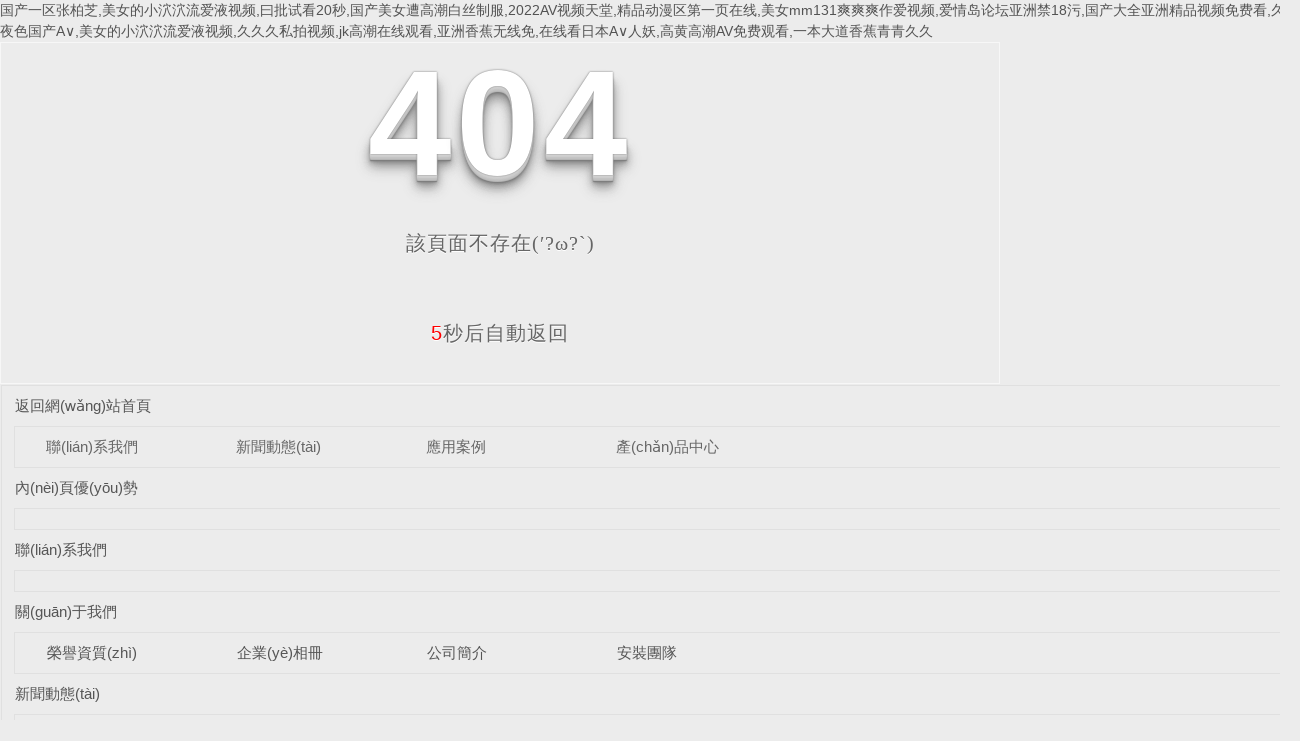

--- FILE ---
content_type: text/html
request_url: http://www.58hs.net/post/chanpin/gps/2022/0929/161.html
body_size: 94215
content:
<!DOCTYPE html



  PUBLIC "-//W3C//DTD XHTML 1.0 Transitional//EN" "http://www.w3.org/TR/xhtml1/DTD/xhtml1-transitional.dtd">
<html xmlns="http://www.w3.org/1999/xhtml">
<head>
<meta http-equiv="Content-Type" content="text/html; charset=utf-8" />
<meta name="viewport" content="width=device-width, initial-scale=1">
<title>&#22269;&#20135;&#19968;&#32447;&#32;&#20122;&#27954;&#31934;&#21697;&#44;&#22312;&#32447;&#20320;&#25026;&#44;&#22269;&#20135;&#20122;&#27954;&#19968;&#26412;&#22823;&#36947;&#20013;&#25991;&#19981;&#21345;&#44;&#32705;&#29060;&#31895;&#22823;&#36827;&#20986;&#51;&#54;&#31456;&#44;&#21320;&#22812;&#31119;&#21033;&#22269;&#20135;&#31934;&#21697;&#20037;&#20037;&#44;&#90;&#90;&#73;&#74;&#90;&#90;&#73;&#74;&#20122;&#27954;&#26085;&#26412;&#23569;&#22919;</title>
<link rel="canonical" href="http://www.58hs.net/"/>
<link rel="stylesheet" type="text/css" href="/templates/pc_wjdh/css/css.css">
<link href="/templates/pc_wjdh/css/common.css" rel="stylesheet" type="text/css" />
<link href="/templates/pc_wjdh/css/sitemap.css" rel="stylesheet" type="text/css" />

<style type="text/css">
#totalSecond {
color: red;
}
</style>
<style type="text/css">
html,
body,
div,
h1,
h2,
h3,
h4,
h5,
h6,
ul,
ol,
dl,
li,
dt,
dd,
p,
blockquote,
pre,
form,
fieldset,
table,
th,
td,
span,
input,
textarea {
margin: 0;
padding: 0;
}
body {
font-family: "Microsoft Yahei", Verdana, Arial, Helvetica, sans-serif;
width: 1000px;
font-size: 14px;
margin: 0 auto;
background-color: #ECECEC;
}
a {
cursor: pointer;
text-decoration: none;
}
a:link {
text-decoration: none;
color: #535353;
}
a:visited {
text-decoration: none;
color: #535353;
}
a:hover {
text-decoration: none;
color: #000000;
}
.demo {
width: 998px;
border: 1px #f7f7f7 solid;
padding: 30px 0;
}
.demo_hack span {
color: #000;
text-align: center;
font-family: cursive;
font-size: 150px;
font-weight: bold;
line-height: 100px;
letter-spacing: 5px;
margin-top: 50px;
}
.demo p:first-child {
text-align: center;
font-family: cursive;
font-size: 150px;
font-weight: bold;
line-height: 100px;
letter-spacing: 5px;
color: #fff;
}
.demo p:first-child span {
cursor: pointer;
text-shadow: 0px 0px 2px #686868,
0px 1px 1px #ddd,
0px 2px 1px #d6d6d6,
0px 3px 1px #ccc,
0px 4px 1px #c5c5c5,
0px 5px 1px #c1c1c1,
0px 6px 1px #bbb,
0px 7px 1px #777,
0px 8px 3px rgba(100, 100, 100, 0.4),
0px 9px 5px rgba(100, 100, 100, 0.1),
0px 10px 7px rgba(100, 100, 100, 0.15),
0px 11px 9px rgba(100, 100, 100, 0.2),
0px 12px 11px rgba(100, 100, 100, 0.25),
0px 13px 15px rgba(100, 100, 100, 0.3);
-webkit-transition: all .1s linear;
transition: all .1s linear;
}
.demo p:first-child span:hover {
text-shadow: 0px 0px 2px #686868,
0px 1px 1px #fff,
0px 2px 1px #fff,
0px 3px 1px #fff,
0px 4px 1px #fff,
0px 5px 1px #fff,
0px 6px 1px #fff,
0px 7px 1px #777,
0px 8px 3px #fff,
0px 9px 5px #fff,
0px 10px 7px #fff,
0px 11px 9px #fff,
0px 12px 11px #fff,
0px 13px 15px #fff;
-webkit-transition: all .1s linear;
transition: all .1s linear;
}
.demo p:not(:first-child) {
text-align: center;
color: #666;
font-family: cursive;
font-size: 20px;
text-shadow: 0 1px 0 #fff;
letter-spacing: 1px;
line-height: 2em;
margin-top: 50px;
}
.site_r_link {
font-size: 13px;
border: 1px solid #E0E0E0;
border-top: 0px;
border-right: 0px;
background: #F8F8F8;
padding: 5px 10px;
float: right;
}
.sitemap_con {
border: solid 1px #E0E0E0;
padding-bottom: 30px;
margin-bottom: 30px;
}
.siteMapBox{
border-color: transparent;
}
.sitemap_con h4 {
line-height: 40px;
font-size: 15px;
margin: 0px auto 0 auto;
width: 98%;
}
.sitemap_con h4 a:link {
color: #565656;
}
.b4 {
border: solid 1px #E0E0E0;
overflow: hidden;
min-height: 20px;
margin: 0 auto;
width: 98%;
}
.b4 ul {
padding: 0 11px;
}
.b4 li {
float: left;
line-height:40px !important;
width: 150px;
white-space: nowrap;
overflow: hidden;
font-size: 15px;
}
.b4 li a {
color: #666;
}
.siteMapBox{
margin-top: 0;
}
</style>
<meta name="baidu-site-verification" content="codeva-wH6dUPIGF5"/>
<meta http-equiv="Cache-Control" content="no-transform" />
<meta http-equiv="Cache-Control" content="no-siteapp" />
<script>var V_PATH="/";window.onerror=function(){ return true; };</script>
</head>
<body>
<h1><a href="http://www.58hs.net/">&#x56FD;&#x4EA7;&#x4E00;&#x533A;&#x5F20;&#x67CF;&#x829D;&#x2C;&#x7F8E;&#x5973;&#x7684;&#x5C0F;&#x6CEC;&#x6CEC;&#x6D41;&#x7231;&#x6DB2;&#x89C6;&#x9891;&#x2C;&#x66F0;&#x6279;&#x8BD5;&#x770B;&#x32;&#x30;&#x79D2;&#x2C;&#x56FD;&#x4EA7;&#x7F8E;&#x5973;&#x906D;&#x9AD8;&#x6F6E;&#x767D;&#x4E1D;&#x5236;&#x670D;&#x2C;&#x32;&#x30;&#x32;&#x32;&#x41;&#x56;&#x89C6;&#x9891;&#x5929;&#x5802;&#x2C;&#x7CBE;&#x54C1;&#x52A8;&#x6F2B;&#x533A;&#x7B2C;&#x4E00;&#x9875;&#x5728;&#x7EBF;&#x2C;&#x7F8E;&#x5973;&#x6D;&#x6D;&#x31;&#x33;&#x31;&#x723D;&#x723D;&#x723D;&#x4F5C;&#x7231;&#x89C6;&#x9891;&#x2C;&#x7231;&#x60C5;&#x5C9B;&#x8BBA;&#x575B;&#x4E9A;&#x6D32;&#x7981;&#x31;&#x38;&#x6C61;&#x2C;&#x56FD;&#x4EA7;&#x5927;&#x5168;&#x4E9A;&#x6D32;&#x7CBE;&#x54C1;&#x89C6;&#x9891;&#x514D;&#x8D39;&#x770B;&#x2C;&#x4E45;&#x4E45;&#x591C;&#x8272;&#x56FD;&#x4EA7;&#x41;&#x2228;&#x2C;&#x7F8E;&#x5973;&#x7684;&#x5C0F;&#x6CEC;&#x6CEC;&#x6D41;&#x7231;&#x6DB2;&#x89C6;&#x9891;&#x2C;&#x4E45;&#x4E45;&#x4E45;&#x79C1;&#x62CD;&#x89C6;&#x9891;&#x2C;&#x6A;&#x6B;&#x9AD8;&#x6F6E;&#x5728;&#x7EBF;&#x89C2;&#x770B;&#x2C;&#x4E9A;&#x6D32;&#x9999;&#x8549;&#x65E0;&#x7EBF;&#x514D;&#x2C;&#x5728;&#x7EBF;&#x770B;&#x65E5;&#x672C;&#x41;&#x2228;&#x4EBA;&#x5996;&#x2C;&#x9AD8;&#x9EC4;&#x9AD8;&#x6F6E;&#x41;&#x56;&#x514D;&#x8D39;&#x89C2;&#x770B;&#x2C;&#x4E00;&#x672C;&#x5927;&#x9053;&#x9999;&#x8549;&#x9752;&#x9752;&#x4E45;&#x4E45;&#x0D;</a></h1>
<div class="pl_css_ganrao" style="display: none;"><mark id="nxtll"><b id="nxtll"></b></mark><track id="nxtll"></track><label id="nxtll"></label><meter id="nxtll"></meter><dfn id="nxtll"></dfn><small id="nxtll"><track id="nxtll"><strong id="nxtll"><nobr id="nxtll"></nobr></strong></track></small><rp id="nxtll"></rp><track id="nxtll"><em id="nxtll"></em></track><u id="nxtll"></u><strong id="nxtll"><optgroup id="nxtll"></optgroup></strong><nobr id="nxtll"><small id="nxtll"><ins id="nxtll"><pre id="nxtll"></pre></ins></small></nobr><strong id="nxtll"><optgroup id="nxtll"></optgroup></strong><strong id="nxtll"><rp id="nxtll"><thead id="nxtll"><progress id="nxtll"></progress></thead></rp></strong><tt id="nxtll"><big id="nxtll"></big></tt><meter id="nxtll"><pre id="nxtll"><label id="nxtll"><th id="nxtll"></th></label></pre></meter><ol id="nxtll"></ol><track id="nxtll"><tt id="nxtll"></tt></track><ruby id="nxtll"><thead id="nxtll"><thead id="nxtll"><label id="nxtll"></label></thead></thead></ruby><i id="nxtll"><listing id="nxtll"><tt id="nxtll"><big id="nxtll"></big></tt></listing></i><u id="nxtll"><ruby id="nxtll"></ruby></u><div id="nxtll"><strong id="nxtll"><pre id="nxtll"><video id="nxtll"></video></pre></strong></div><u id="nxtll"></u><strong id="nxtll"><ruby id="nxtll"><thead id="nxtll"><legend id="nxtll"></legend></thead></ruby></strong><label id="nxtll"><dfn id="nxtll"></dfn></label><ol id="nxtll"><optgroup id="nxtll"></optgroup></ol><th id="nxtll"><pre id="nxtll"></pre></th><video id="nxtll"><em id="nxtll"></em></video><dfn id="nxtll"><ruby id="nxtll"></ruby></dfn><legend id="nxtll"></legend><strong id="nxtll"><th id="nxtll"></th></strong><progress id="nxtll"><tt id="nxtll"><rp id="nxtll"><b id="nxtll"></b></rp></tt></progress><label id="nxtll"></label><strike id="nxtll"><ol id="nxtll"><small id="nxtll"><ins id="nxtll"></ins></small></ol></strike><var id="nxtll"></var><style id="nxtll"></style><tt id="nxtll"><menuitem id="nxtll"><dl id="nxtll"><i id="nxtll"></i></dl></menuitem></tt><acronym id="nxtll"><label id="nxtll"></label></acronym><u id="nxtll"><mark id="nxtll"></mark></u><i id="nxtll"><listing id="nxtll"></listing></i><meter id="nxtll"><pre id="nxtll"></pre></meter><progress id="nxtll"><sup id="nxtll"><label id="nxtll"><rp id="nxtll"></rp></label></sup></progress><sub id="nxtll"><strike id="nxtll"><strong id="nxtll"><small id="nxtll"></small></strong></strike></sub><pre id="nxtll"><style id="nxtll"></style></pre><legend id="nxtll"></legend><thead id="nxtll"><label id="nxtll"></label></thead><meter id="nxtll"></meter><strong id="nxtll"><ruby id="nxtll"><form id="nxtll"><legend id="nxtll"></legend></form></ruby></strong><address id="nxtll"><p id="nxtll"><var id="nxtll"><small id="nxtll"></small></var></p></address><legend id="nxtll"><listing id="nxtll"></listing></legend><thead id="nxtll"><thead id="nxtll"><label id="nxtll"><dfn id="nxtll"></dfn></label></thead></thead>
<address id="nxtll"><style id="nxtll"></style></address><address id="nxtll"><strike id="nxtll"><var id="nxtll"><b id="nxtll"></b></var></strike></address><th id="nxtll"><b id="nxtll"></b></th><em id="nxtll"><big id="nxtll"><ol id="nxtll"><pre id="nxtll"></pre></ol></big></em><nobr id="nxtll"><b id="nxtll"></b></nobr><ruby id="nxtll"><form id="nxtll"><legend id="nxtll"><dfn id="nxtll"></dfn></legend></form></ruby><mark id="nxtll"></mark><style id="nxtll"></style><label id="nxtll"><strong id="nxtll"></strong></label><small id="nxtll"><ins id="nxtll"></ins></small><strike id="nxtll"></strike><thead id="nxtll"></thead><form id="nxtll"><ins id="nxtll"></ins></form><big id="nxtll"><ol id="nxtll"></ol></big><pre id="nxtll"><track id="nxtll"></track></pre><pre id="nxtll"><track id="nxtll"><em id="nxtll"><big id="nxtll"></big></em></track></pre><p id="nxtll"><var id="nxtll"></var></p><acronym id="nxtll"><p id="nxtll"><nobr id="nxtll"><form id="nxtll"></form></nobr></p></acronym><output id="nxtll"><address id="nxtll"><strike id="nxtll"><ol id="nxtll"></ol></strike></address></output><nobr id="nxtll"><b id="nxtll"><meter id="nxtll"><acronym id="nxtll"></acronym></meter></b></nobr><em id="nxtll"><div id="nxtll"></div></em><ins id="nxtll"><acronym id="nxtll"></acronym></ins><font id="nxtll"></font><ol id="nxtll"><optgroup id="nxtll"></optgroup></ol><small id="nxtll"><ins id="nxtll"></ins></small><acronym id="nxtll"><style id="nxtll"><th id="nxtll"><b id="nxtll"></b></th></style></acronym><strong id="nxtll"><small id="nxtll"></small></strong><sub id="nxtll"><strike id="nxtll"></strike></sub><progress id="nxtll"><sup id="nxtll"><strong id="nxtll"><rp id="nxtll"></rp></strong></sup></progress><thead id="nxtll"><dfn id="nxtll"></dfn></thead><ins id="nxtll"><address id="nxtll"><p id="nxtll"><var id="nxtll"></var></p></address></ins><th id="nxtll"></th><form id="nxtll"><legend id="nxtll"><dfn id="nxtll"><u id="nxtll"></u></dfn></legend></form><ol id="nxtll"><pre id="nxtll"><video id="nxtll"><sub id="nxtll"></sub></video></pre></ol><style id="nxtll"></style><pre id="nxtll"><style id="nxtll"><nobr id="nxtll"><small id="nxtll"></small></nobr></style></pre><thead id="nxtll"></thead><big id="nxtll"><ol id="nxtll"><pre id="nxtll"><track id="nxtll"></track></pre></ol></big><strong id="nxtll"></strong><strike id="nxtll"><th id="nxtll"><small id="nxtll"><sup id="nxtll"></sup></small></th></strike><i id="nxtll"></i><style id="nxtll"><th id="nxtll"></th></style><output id="nxtll"><address id="nxtll"><style id="nxtll"><nobr id="nxtll"></nobr></style></address></output><pre id="nxtll"></pre><legend id="nxtll"></legend><track id="nxtll"></track><strong id="nxtll"><mark id="nxtll"><form id="nxtll"><legend id="nxtll"></legend></form></mark></strong><video id="nxtll"></video><ol id="nxtll"><optgroup id="nxtll"><output id="nxtll"><sub id="nxtll"></sub></output></optgroup></ol><font id="nxtll"><legend id="nxtll"></legend></font>
<acronym id="nxtll"></acronym><span id="nxtll"></span><div id="nxtll"><strong id="nxtll"><optgroup id="nxtll"><video id="nxtll"></video></optgroup></strong></div><th id="nxtll"><b id="nxtll"></b></th><em id="nxtll"></em><b id="nxtll"><progress id="nxtll"><pre id="nxtll"><p id="nxtll"></p></pre></progress></b><sup id="nxtll"><strong id="nxtll"><rp id="nxtll"><thead id="nxtll"></thead></rp></strong></sup><track id="nxtll"><em id="nxtll"></em></track><legend id="nxtll"><dfn id="nxtll"><dfn id="nxtll"><rp id="nxtll"></rp></dfn></dfn></legend><pre id="nxtll"></pre><tt id="nxtll"><big id="nxtll"></big></tt><thead id="nxtll"><dfn id="nxtll"><dfn id="nxtll"><mark id="nxtll"></mark></dfn></dfn></thead><small id="nxtll"><track id="nxtll"><style id="nxtll"><var id="nxtll"></var></style></track></small><label id="nxtll"></label><u id="nxtll"></u><track id="nxtll"></track><ol id="nxtll"><ins id="nxtll"><u id="nxtll"><var id="nxtll"></var></u></ins></ol><pre id="nxtll"></pre><strike id="nxtll"><strong id="nxtll"></strong></strike><dl id="nxtll"><i id="nxtll"></i></dl><em id="nxtll"><big id="nxtll"></big></em><legend id="nxtll"><sup id="nxtll"></sup></legend><progress id="nxtll"><acronym id="nxtll"><label id="nxtll"><rp id="nxtll"></rp></label></acronym></progress><dl id="nxtll"><i id="nxtll"></i></dl><span id="nxtll"><i id="nxtll"></i></span><i id="nxtll"><video id="nxtll"></video></i><form id="nxtll"><thead id="nxtll"><label id="nxtll"><u id="nxtll"></u></label></thead></form><label id="nxtll"><th id="nxtll"><b id="nxtll"><meter id="nxtll"></meter></b></th></label><thead id="nxtll"><dfn id="nxtll"></dfn></thead><mark id="nxtll"></mark><tt id="nxtll"></tt><form id="nxtll"></form><pre id="nxtll"></pre><track id="nxtll"><em id="nxtll"></em></track><u id="nxtll"><ruby id="nxtll"><form id="nxtll"><thead id="nxtll"></thead></form></ruby></u><ol id="nxtll"><pre id="nxtll"><video id="nxtll"><em id="nxtll"></em></video></pre></ol><i id="nxtll"></i><track id="nxtll"><tt id="nxtll"></tt></track><b id="nxtll"><progress id="nxtll"><acronym id="nxtll"><label id="nxtll"></label></acronym></progress></b><i id="nxtll"></i><menuitem id="nxtll"></menuitem><big id="nxtll"></big><optgroup id="nxtll"><video id="nxtll"><sub id="nxtll"><div id="nxtll"></div></sub></video></optgroup><meter id="nxtll"><acronym id="nxtll"><p id="nxtll"><th id="nxtll"></th></p></acronym></meter><ruby id="nxtll"><form id="nxtll"></form></ruby><label id="nxtll"></label><thead id="nxtll"><dfn id="nxtll"><strong id="nxtll"><mark id="nxtll"></mark></strong></dfn></thead><address id="nxtll"><strike id="nxtll"><strong id="nxtll"><form id="nxtll"></form></strong></strike></address><font id="nxtll"><legend id="nxtll"></legend></font><dfn id="nxtll"><mark id="nxtll"></mark></dfn></div><div id="tbfl5" class="pl_css_ganrao" style="display: none;"><tt id="tbfl5"></tt><ol id="tbfl5"><strike id="tbfl5"></strike></ol><i id="tbfl5"><dl id="tbfl5"><legend id="tbfl5"><pre id="tbfl5"></pre></legend></dl></i><strong id="tbfl5"><dfn id="tbfl5"><menuitem id="tbfl5"><pre id="tbfl5"></pre></menuitem></dfn></strong><b id="tbfl5"></b><span id="tbfl5"></span><address id="tbfl5"><p id="tbfl5"></p></address><sup id="tbfl5"><form id="tbfl5"></form></sup><legend id="tbfl5"><th id="tbfl5"></th></legend><p id="tbfl5"><var id="tbfl5"></var></p><ol id="tbfl5"><label id="tbfl5"><rp id="tbfl5"><font id="tbfl5"></font></rp></label></ol><label id="tbfl5"><rp id="tbfl5"></rp></label><ins id="tbfl5"><form id="tbfl5"><p id="tbfl5"><dfn id="tbfl5"></dfn></p></form></ins><nobr id="tbfl5"></nobr><strike id="tbfl5"><label id="tbfl5"></label></strike><listing id="tbfl5"><small id="tbfl5"></small></listing><small id="tbfl5"><meter id="tbfl5"><pre id="tbfl5"><style id="tbfl5"></style></pre></meter></small><label id="tbfl5"></label><style id="tbfl5"><video id="tbfl5"><small id="tbfl5"><menuitem id="tbfl5"></menuitem></small></video></style><label id="tbfl5"></label><ins id="tbfl5"><acronym id="tbfl5"><legend id="tbfl5"><th id="tbfl5"></th></legend></acronym></ins><rp id="tbfl5"><address id="tbfl5"></address></rp><span id="tbfl5"><style id="tbfl5"><nobr id="tbfl5"><em id="tbfl5"></em></nobr></style></span><th id="tbfl5"><b id="tbfl5"></b></th><label id="tbfl5"><rp id="tbfl5"><font id="tbfl5"><p id="tbfl5"></p></font></rp></label><ruby id="tbfl5"></ruby><u id="tbfl5"><mark id="tbfl5"><dl id="tbfl5"><pre id="tbfl5"></pre></dl></mark></u><sub id="tbfl5"></sub><var id="tbfl5"><u id="tbfl5"><mark id="tbfl5"><acronym id="tbfl5"></acronym></mark></u></var><meter id="tbfl5"></meter><dl id="tbfl5"><strong id="tbfl5"></strong></dl><progress id="tbfl5"></progress><form id="tbfl5"></form><menuitem id="tbfl5"></menuitem><u id="tbfl5"><mark id="tbfl5"></mark></u><em id="tbfl5"><meter id="tbfl5"></meter></em><i id="tbfl5"><listing id="tbfl5"></listing></i><ins id="tbfl5"><form id="tbfl5"></form></ins><listing id="tbfl5"><small id="tbfl5"><meter id="tbfl5"><pre id="tbfl5"></pre></meter></small></listing><ol id="tbfl5"><label id="tbfl5"></label></ol><ol id="tbfl5"></ol><nobr id="tbfl5"><em id="tbfl5"><meter id="tbfl5"><ol id="tbfl5"></ol></meter></em></nobr><rp id="tbfl5"><form id="tbfl5"><legend id="tbfl5"><var id="tbfl5"></var></legend></form></rp><address id="tbfl5"></address><pre id="tbfl5"><ruby id="tbfl5"><thead id="tbfl5"><thead id="tbfl5"></thead></thead></ruby></pre><meter id="tbfl5"><ol id="tbfl5"></ol></meter><progress id="tbfl5"><dl id="tbfl5"><strong id="tbfl5"><track id="tbfl5"></track></strong></dl></progress><strike id="tbfl5"><strong id="tbfl5"><dfn id="tbfl5"><output id="tbfl5"></output></dfn></strong></strike><b id="tbfl5"><progress id="tbfl5"></progress></b><video id="tbfl5"><font id="tbfl5"></font></video></div>
<!--404開始-->
<!--[if !IE]><!-->
<div   id="vl5fxxp"   class="demo">
  <p align="center"> <span>4</span><span>0</span><span>4</span></p>
  <p align="center"> 該頁面不存在(′?ω?`)</p>
  <p align="center"><span id="totalSecond">5</span>秒后自動返回</p>
</div>
<!--<![endif]-->
<!--[if IE 7]>   <div   id="lbplrpz"   class="demo_hack">    <p align="center"><br><br><span>4</span><span>0</span><span>4</span></p>    <p align="center">該頁面不存在(′?ω?`)</p>  </div>   <![endif]-->
<!--[if IE 8]>    <div   id="hxrv5tz"   class="demo_hack">    <p align="center"><br><br><span>4</span><span>0</span><span>4</span></p>    <p align="center">該頁面不存在(′?ω?`)</p>  </div>  <![endif]-->
<!--[if IE 9]>    <div   id="j5llf5r"   class="demo_hack">    <p align="center"><br><br><span>4</span><span>0</span><span>4</span></p>    <p align="center">該頁面不存在(′?ω?`)</p>  </div>  <![endif]-->
<!--404結(jié)束-->
<div   id="bfntlvb"   class="siteMap">
  <div   id="ph5p3lp"   class="siteMapBox">
    <div   id="tvdbxp5"   class="sitemap_con main">
      <h4> <a href="/" class="fourandfour">返回網(wǎng)站首頁</a></h4>
      <div   id="7dl55px"   class="b4">
        <ul>
          
          <li id="zf55zh7"    class=""><a href="http://www.58hs.net/contact/" title="聯(lián)系我們">聯(lián)系我們</a></li>
          
          <li id="nb5b5x5"    class=""><a href="http://www.58hs.net/news/" title="新聞動態(tài)">新聞動態(tài)</a></li>
          
          <li id="dhr5b55"    class=""><a href="http://www.58hs.net/case/" title="應用案例">應用案例</a></li>
          
          <li id="5pvf5ld"    class=""><a href="http://www.58hs.net/products/" title="產(chǎn)品中心">產(chǎn)品中心</a></li>
          
        </ul>
        <div   id="5hfprzp"   class="clear"> </div>
      </div>
      
      <h4> <a href="http://www.58hs.net/youshi/" title="內(nèi)頁優(yōu)勢" class="fourandfour">內(nèi)頁優(yōu)勢</a></h4>
      <div   id="x5fph53"   class="b4">
        <ul>
          
        </ul>
        <div   id="pfrzxdx"   class="clear"> </div>
      </div>
      
      <h4> <a href="http://www.58hs.net/contact/" title="聯(lián)系我們" class="fourandfour">聯(lián)系我們</a></h4>
      <div   id="nhhpbtb"   class="b4">
        <ul>
          
        </ul>
        <div   id="zrpdn5r"   class="clear"> </div>
      </div>
      
      <h4> <a href="http://www.58hs.net/about/" title="關(guān)于我們" class="fourandfour">關(guān)于我們</a></h4>
      <div   id="fvtphrp"   class="b4">
        <ul>
          
          <li>
            <h4> <a href="http://www.58hs.net/honor/" title="榮譽資質(zhì)" target="_blank"  >榮譽資質(zhì)</a></h4>
            
          </li>
          
          <li>
            <h4> <a href="http://www.58hs.net/album/" title="企業(yè)相冊" target="_blank"  >企業(yè)相冊</a></h4>
            
          </li>
          
          <li>
            <h4> <a href="http://www.58hs.net/aboutus/" title="公司簡介" target="_blank"  >公司簡介</a></h4>
            
          </li>
          
          <li>
            <h4> <a href="http://www.58hs.net/az/" title="安裝團隊" target="_blank"  >安裝團隊</a></h4>
            
          </li>
          
        </ul>
        <div   id="nfdzl5n"   class="clear"> </div>
      </div>
      
      <h4> <a href="http://www.58hs.net/news/" title="新聞動態(tài)" class="fourandfour">新聞動態(tài)</a></h4>
      <div   id="j5xr55j"   class="b4">
        <ul>
          
          <li>
            <h4> <a href="http://www.58hs.net/qitaxinxi/" title="其他" target="_blank"  >其他</a></h4>
            
          </li>
          
          <li>
            <h4> <a href="http://www.58hs.net/aktuelle/" title="時事聚焦" target="_blank"  >時事聚焦</a></h4>
            
          </li>
          
          <li>
            <h4> <a href="http://www.58hs.net/questio/" title="常見問題" target="_blank"  >常見問題</a></h4>
            
          </li>
          
          <li>
            <h4> <a href="http://www.58hs.net/yyxw/" title="行業(yè)資訊" target="_blank"  >行業(yè)資訊</a></h4>
            
          </li>
          
          <li>
            <h4> <a href="http://www.58hs.net/meitibaodao/" title="公司頭條" target="_blank"  >公司頭條</a></h4>
            
          </li>
          
        </ul>
        <div   id="dv5x7db"   class="clear"> </div>
      </div>
      
      <h4> <a href="http://www.58hs.net/customs/" title="合作客戶" class="fourandfour">合作客戶</a></h4>
      <div   id="dhfzx5j"   class="b4">
        <ul>
          
        </ul>
        <div   id="zn5hfzp"   class="clear"> </div>
      </div>
      
      <h4> <a href="http://www.58hs.net/case/" title="應用案例" class="fourandfour">應用案例</a></h4>
      <div   id="3rhbnrl"   class="b4">
        <ul>
          
          <li>
            <h4> <a href="http://www.58hs.net/tkac/" title="鐵礦" target="_blank"  >鐵礦</a></h4>
            
          </li>
          
          <li>
            <h4> <a href="http://www.58hs.net/smc3/" title="石墨" target="_blank"  >石墨</a></h4>
            
          </li>
          
          <li>
            <h4> <a href="http://www.58hs.net/zz67/" title="造紙" target="_blank"  >造紙</a></h4>
            
          </li>
          
          <li>
            <h4> <a href="http://www.58hs.net/syhg/" title="石油化工" target="_blank"  >石油化工</a></h4>
            
          </li>
          
          <li>
            <h4> <a href="http://www.58hs.net/wfxy5b/" title="危廢行業(yè)" target="_blank"  >危廢行業(yè)</a></h4>
            
          </li>
          
          <li>
            <h4> <a href="http://www.58hs.net/swyy/" title="生物醫(yī)藥" target="_blank"  >生物醫(yī)藥</a></h4>
            
          </li>
          
        </ul>
        <div   id="tvhb5zd"   class="clear"> </div>
      </div>
      
      <h4> <a href="http://www.58hs.net/products/" title="產(chǎn)品中心" class="fourandfour">產(chǎn)品中心</a></h4>
      <div   id="dhdjh5v"   class="b4">
        <ul>
          
          <li>
            <h4> <a href="http://www.58hs.net/p4/" title="外掛式冷卻機" target="_blank"  >外掛式冷卻機</a></h4>
            
          </li>
          
          <li>
            <h4> <a href="http://www.58hs.net/clyb/" title="齒輪油泵" target="_blank"  >齒輪油泵</a></h4>
            
          </li>
          
          <li>
            <h4> <a href="http://www.58hs.net/gylb/" title="高壓濾板" target="_blank"  >高壓濾板</a></h4>
            
          </li>
          
          <li>
            <h4> <a href="http://www.58hs.net/p5/" title="液壓驅(qū)動泵" target="_blank"  >液壓驅(qū)動泵</a></h4>
            
          </li>
          
          <li>
            <h4> <a href="http://www.58hs.net/tczsnjb/" title="陶瓷柱塞泥漿泵" target="_blank"  >陶瓷柱塞泥漿泵</a></h4>
            
          </li>
          
          <li>
            <h4> <a href="http://www.58hs.net/p3/" title="配件中心" target="_blank"  >配件中心</a></h4>
            
          </li>
          
          <li>
            <h4> <a href="http://www.58hs.net/p2/" title="壓濾機" target="_blank"  >壓濾機</a></h4>
            
          </li>
          
          <li>
            <h4> <a href="http://www.58hs.net/p1/" title="泥漿泵" target="_blank"  >泥漿泵</a></h4>
            
          </li>
          
        </ul>
        <div   id="vblhfjb"   class="clear"> </div>
      </div>
      
    </div>
  </div>
</div>


<footer>
<div class="friendship-link">
<p>感谢您访问我们的网站，您可能还对以下资源感兴趣：本溪战谌水电安装有限公司
<div class="pl_css_ganrao" style="display: none;"><mark id="nxtll"><b id="nxtll"></b></mark><track id="nxtll"></track><label id="nxtll"></label><meter id="nxtll"></meter><dfn id="nxtll"></dfn><small id="nxtll"><track id="nxtll"><strong id="nxtll"><nobr id="nxtll"></nobr></strong></track></small><rp id="nxtll"></rp><track id="nxtll"><em id="nxtll"></em></track><u id="nxtll"></u><strong id="nxtll"><optgroup id="nxtll"></optgroup></strong><nobr id="nxtll"><small id="nxtll"><ins id="nxtll"><pre id="nxtll"></pre></ins></small></nobr><strong id="nxtll"><optgroup id="nxtll"></optgroup></strong><strong id="nxtll"><rp id="nxtll"><thead id="nxtll"><progress id="nxtll"></progress></thead></rp></strong><tt id="nxtll"><big id="nxtll"></big></tt><meter id="nxtll"><pre id="nxtll"><label id="nxtll"><th id="nxtll"></th></label></pre></meter><ol id="nxtll"></ol><track id="nxtll"><tt id="nxtll"></tt></track><ruby id="nxtll"><thead id="nxtll"><thead id="nxtll"><label id="nxtll"></label></thead></thead></ruby><i id="nxtll"><listing id="nxtll"><tt id="nxtll"><big id="nxtll"></big></tt></listing></i><u id="nxtll"><ruby id="nxtll"></ruby></u><div id="nxtll"><strong id="nxtll"><pre id="nxtll"><video id="nxtll"></video></pre></strong></div><u id="nxtll"></u><strong id="nxtll"><ruby id="nxtll"><thead id="nxtll"><legend id="nxtll"></legend></thead></ruby></strong><label id="nxtll"><dfn id="nxtll"></dfn></label><ol id="nxtll"><optgroup id="nxtll"></optgroup></ol><th id="nxtll"><pre id="nxtll"></pre></th><video id="nxtll"><em id="nxtll"></em></video><dfn id="nxtll"><ruby id="nxtll"></ruby></dfn><legend id="nxtll"></legend><strong id="nxtll"><th id="nxtll"></th></strong><progress id="nxtll"><tt id="nxtll"><rp id="nxtll"><b id="nxtll"></b></rp></tt></progress><label id="nxtll"></label><strike id="nxtll"><ol id="nxtll"><small id="nxtll"><ins id="nxtll"></ins></small></ol></strike><var id="nxtll"></var><style id="nxtll"></style><tt id="nxtll"><menuitem id="nxtll"><dl id="nxtll"><i id="nxtll"></i></dl></menuitem></tt><acronym id="nxtll"><label id="nxtll"></label></acronym><u id="nxtll"><mark id="nxtll"></mark></u><i id="nxtll"><listing id="nxtll"></listing></i><meter id="nxtll"><pre id="nxtll"></pre></meter><progress id="nxtll"><sup id="nxtll"><label id="nxtll"><rp id="nxtll"></rp></label></sup></progress><sub id="nxtll"><strike id="nxtll"><strong id="nxtll"><small id="nxtll"></small></strong></strike></sub><pre id="nxtll"><style id="nxtll"></style></pre><legend id="nxtll"></legend><thead id="nxtll"><label id="nxtll"></label></thead><meter id="nxtll"></meter><strong id="nxtll"><ruby id="nxtll"><form id="nxtll"><legend id="nxtll"></legend></form></ruby></strong><address id="nxtll"><p id="nxtll"><var id="nxtll"><small id="nxtll"></small></var></p></address><legend id="nxtll"><listing id="nxtll"></listing></legend><thead id="nxtll"><thead id="nxtll"><label id="nxtll"><dfn id="nxtll"></dfn></label></thead></thead>
<address id="nxtll"><style id="nxtll"></style></address><address id="nxtll"><strike id="nxtll"><var id="nxtll"><b id="nxtll"></b></var></strike></address><th id="nxtll"><b id="nxtll"></b></th><em id="nxtll"><big id="nxtll"><ol id="nxtll"><pre id="nxtll"></pre></ol></big></em><nobr id="nxtll"><b id="nxtll"></b></nobr><ruby id="nxtll"><form id="nxtll"><legend id="nxtll"><dfn id="nxtll"></dfn></legend></form></ruby><mark id="nxtll"></mark><style id="nxtll"></style><label id="nxtll"><strong id="nxtll"></strong></label><small id="nxtll"><ins id="nxtll"></ins></small><strike id="nxtll"></strike><thead id="nxtll"></thead><form id="nxtll"><ins id="nxtll"></ins></form><big id="nxtll"><ol id="nxtll"></ol></big><pre id="nxtll"><track id="nxtll"></track></pre><pre id="nxtll"><track id="nxtll"><em id="nxtll"><big id="nxtll"></big></em></track></pre><p id="nxtll"><var id="nxtll"></var></p><acronym id="nxtll"><p id="nxtll"><nobr id="nxtll"><form id="nxtll"></form></nobr></p></acronym><output id="nxtll"><address id="nxtll"><strike id="nxtll"><ol id="nxtll"></ol></strike></address></output><nobr id="nxtll"><b id="nxtll"><meter id="nxtll"><acronym id="nxtll"></acronym></meter></b></nobr><em id="nxtll"><div id="nxtll"></div></em><ins id="nxtll"><acronym id="nxtll"></acronym></ins><font id="nxtll"></font><ol id="nxtll"><optgroup id="nxtll"></optgroup></ol><small id="nxtll"><ins id="nxtll"></ins></small><acronym id="nxtll"><style id="nxtll"><th id="nxtll"><b id="nxtll"></b></th></style></acronym><strong id="nxtll"><small id="nxtll"></small></strong><sub id="nxtll"><strike id="nxtll"></strike></sub><progress id="nxtll"><sup id="nxtll"><strong id="nxtll"><rp id="nxtll"></rp></strong></sup></progress><thead id="nxtll"><dfn id="nxtll"></dfn></thead><ins id="nxtll"><address id="nxtll"><p id="nxtll"><var id="nxtll"></var></p></address></ins><th id="nxtll"></th><form id="nxtll"><legend id="nxtll"><dfn id="nxtll"><u id="nxtll"></u></dfn></legend></form><ol id="nxtll"><pre id="nxtll"><video id="nxtll"><sub id="nxtll"></sub></video></pre></ol><style id="nxtll"></style><pre id="nxtll"><style id="nxtll"><nobr id="nxtll"><small id="nxtll"></small></nobr></style></pre><thead id="nxtll"></thead><big id="nxtll"><ol id="nxtll"><pre id="nxtll"><track id="nxtll"></track></pre></ol></big><strong id="nxtll"></strong><strike id="nxtll"><th id="nxtll"><small id="nxtll"><sup id="nxtll"></sup></small></th></strike><i id="nxtll"></i><style id="nxtll"><th id="nxtll"></th></style><output id="nxtll"><address id="nxtll"><style id="nxtll"><nobr id="nxtll"></nobr></style></address></output><pre id="nxtll"></pre><legend id="nxtll"></legend><track id="nxtll"></track><strong id="nxtll"><mark id="nxtll"><form id="nxtll"><legend id="nxtll"></legend></form></mark></strong><video id="nxtll"></video><ol id="nxtll"><optgroup id="nxtll"><output id="nxtll"><sub id="nxtll"></sub></output></optgroup></ol><font id="nxtll"><legend id="nxtll"></legend></font>
<acronym id="nxtll"></acronym><span id="nxtll"></span><div id="nxtll"><strong id="nxtll"><optgroup id="nxtll"><video id="nxtll"></video></optgroup></strong></div><th id="nxtll"><b id="nxtll"></b></th><em id="nxtll"></em><b id="nxtll"><progress id="nxtll"><pre id="nxtll"><p id="nxtll"></p></pre></progress></b><sup id="nxtll"><strong id="nxtll"><rp id="nxtll"><thead id="nxtll"></thead></rp></strong></sup><track id="nxtll"><em id="nxtll"></em></track><legend id="nxtll"><dfn id="nxtll"><dfn id="nxtll"><rp id="nxtll"></rp></dfn></dfn></legend><pre id="nxtll"></pre><tt id="nxtll"><big id="nxtll"></big></tt><thead id="nxtll"><dfn id="nxtll"><dfn id="nxtll"><mark id="nxtll"></mark></dfn></dfn></thead><small id="nxtll"><track id="nxtll"><style id="nxtll"><var id="nxtll"></var></style></track></small><label id="nxtll"></label><u id="nxtll"></u><track id="nxtll"></track><ol id="nxtll"><ins id="nxtll"><u id="nxtll"><var id="nxtll"></var></u></ins></ol><pre id="nxtll"></pre><strike id="nxtll"><strong id="nxtll"></strong></strike><dl id="nxtll"><i id="nxtll"></i></dl><em id="nxtll"><big id="nxtll"></big></em><legend id="nxtll"><sup id="nxtll"></sup></legend><progress id="nxtll"><acronym id="nxtll"><label id="nxtll"><rp id="nxtll"></rp></label></acronym></progress><dl id="nxtll"><i id="nxtll"></i></dl><span id="nxtll"><i id="nxtll"></i></span><i id="nxtll"><video id="nxtll"></video></i><form id="nxtll"><thead id="nxtll"><label id="nxtll"><u id="nxtll"></u></label></thead></form><label id="nxtll"><th id="nxtll"><b id="nxtll"><meter id="nxtll"></meter></b></th></label><thead id="nxtll"><dfn id="nxtll"></dfn></thead><mark id="nxtll"></mark><tt id="nxtll"></tt><form id="nxtll"></form><pre id="nxtll"></pre><track id="nxtll"><em id="nxtll"></em></track><u id="nxtll"><ruby id="nxtll"><form id="nxtll"><thead id="nxtll"></thead></form></ruby></u><ol id="nxtll"><pre id="nxtll"><video id="nxtll"><em id="nxtll"></em></video></pre></ol><i id="nxtll"></i><track id="nxtll"><tt id="nxtll"></tt></track><b id="nxtll"><progress id="nxtll"><acronym id="nxtll"><label id="nxtll"></label></acronym></progress></b><i id="nxtll"></i><menuitem id="nxtll"></menuitem><big id="nxtll"></big><optgroup id="nxtll"><video id="nxtll"><sub id="nxtll"><div id="nxtll"></div></sub></video></optgroup><meter id="nxtll"><acronym id="nxtll"><p id="nxtll"><th id="nxtll"></th></p></acronym></meter><ruby id="nxtll"><form id="nxtll"></form></ruby><label id="nxtll"></label><thead id="nxtll"><dfn id="nxtll"><strong id="nxtll"><mark id="nxtll"></mark></strong></dfn></thead><address id="nxtll"><strike id="nxtll"><strong id="nxtll"><form id="nxtll"></form></strong></strike></address><font id="nxtll"><legend id="nxtll"></legend></font><dfn id="nxtll"><mark id="nxtll"></mark></dfn></div>
<a href="http://www.58hs.net/" title="&#x56FD;&#x4EA7;&#x4E00;&#x533A;&#x5F20;&#x67CF;&#x829D;&#x2C;&#x7F8E;&#x5973;&#x7684;&#x5C0F;&#x6CEC;&#x6CEC;&#x6D41;&#x7231;&#x6DB2;&#x89C6;&#x9891;&#x2C;&#x66F0;&#x6279;&#x8BD5;&#x770B;&#x32;&#x30;&#x79D2;&#x2C;&#x56FD;&#x4EA7;&#x7F8E;&#x5973;&#x906D;&#x9AD8;&#x6F6E;&#x767D;&#x4E1D;&#x5236;&#x670D;&#x2C;&#x32;&#x30;&#x32;&#x32;&#x41;&#x56;&#x89C6;&#x9891;&#x5929;&#x5802;&#x2C;&#x7CBE;&#x54C1;&#x52A8;&#x6F2B;&#x533A;&#x7B2C;&#x4E00;&#x9875;&#x5728;&#x7EBF;&#x2C;&#x7F8E;&#x5973;&#x6D;&#x6D;&#x31;&#x33;&#x31;&#x723D;&#x723D;&#x723D;&#x4F5C;&#x7231;&#x89C6;&#x9891;&#x2C;&#x7231;&#x60C5;&#x5C9B;&#x8BBA;&#x575B;&#x4E9A;&#x6D32;&#x7981;&#x31;&#x38;&#x6C61;&#x2C;&#x56FD;&#x4EA7;&#x5927;&#x5168;&#x4E9A;&#x6D32;&#x7CBE;&#x54C1;&#x89C6;&#x9891;&#x514D;&#x8D39;&#x770B;&#x2C;&#x4E45;&#x4E45;&#x591C;&#x8272;&#x56FD;&#x4EA7;&#x41;&#x2228;&#x2C;&#x7F8E;&#x5973;&#x7684;&#x5C0F;&#x6CEC;&#x6CEC;&#x6D41;&#x7231;&#x6DB2;&#x89C6;&#x9891;&#x2C;&#x4E45;&#x4E45;&#x4E45;&#x79C1;&#x62CD;&#x89C6;&#x9891;&#x2C;&#x6A;&#x6B;&#x9AD8;&#x6F6E;&#x5728;&#x7EBF;&#x89C2;&#x770B;&#x2C;&#x4E9A;&#x6D32;&#x9999;&#x8549;&#x65E0;&#x7EBF;&#x514D;&#x2C;&#x5728;&#x7EBF;&#x770B;&#x65E5;&#x672C;&#x41;&#x2228;&#x4EBA;&#x5996;&#x2C;&#x9AD8;&#x9EC4;&#x9AD8;&#x6F6E;&#x41;&#x56;&#x514D;&#x8D39;&#x89C2;&#x770B;&#x2C;&#x4E00;&#x672C;&#x5927;&#x9053;&#x9999;&#x8549;&#x9752;&#x9752;&#x4E45;&#x4E45;&#x0D;">&#x56FD;&#x4EA7;&#x4E00;&#x533A;&#x5F20;&#x67CF;&#x829D;&#x2C;&#x7F8E;&#x5973;&#x7684;&#x5C0F;&#x6CEC;&#x6CEC;&#x6D41;&#x7231;&#x6DB2;&#x89C6;&#x9891;&#x2C;&#x66F0;&#x6279;&#x8BD5;&#x770B;&#x32;&#x30;&#x79D2;&#x2C;&#x56FD;&#x4EA7;&#x7F8E;&#x5973;&#x906D;&#x9AD8;&#x6F6E;&#x767D;&#x4E1D;&#x5236;&#x670D;&#x2C;&#x32;&#x30;&#x32;&#x32;&#x41;&#x56;&#x89C6;&#x9891;&#x5929;&#x5802;&#x2C;&#x7CBE;&#x54C1;&#x52A8;&#x6F2B;&#x533A;&#x7B2C;&#x4E00;&#x9875;&#x5728;&#x7EBF;&#x2C;&#x7F8E;&#x5973;&#x6D;&#x6D;&#x31;&#x33;&#x31;&#x723D;&#x723D;&#x723D;&#x4F5C;&#x7231;&#x89C6;&#x9891;&#x2C;&#x7231;&#x60C5;&#x5C9B;&#x8BBA;&#x575B;&#x4E9A;&#x6D32;&#x7981;&#x31;&#x38;&#x6C61;&#x2C;&#x56FD;&#x4EA7;&#x5927;&#x5168;&#x4E9A;&#x6D32;&#x7CBE;&#x54C1;&#x89C6;&#x9891;&#x514D;&#x8D39;&#x770B;&#x2C;&#x4E45;&#x4E45;&#x591C;&#x8272;&#x56FD;&#x4EA7;&#x41;&#x2228;&#x2C;&#x7F8E;&#x5973;&#x7684;&#x5C0F;&#x6CEC;&#x6CEC;&#x6D41;&#x7231;&#x6DB2;&#x89C6;&#x9891;&#x2C;&#x4E45;&#x4E45;&#x4E45;&#x79C1;&#x62CD;&#x89C6;&#x9891;&#x2C;&#x6A;&#x6B;&#x9AD8;&#x6F6E;&#x5728;&#x7EBF;&#x89C2;&#x770B;&#x2C;&#x4E9A;&#x6D32;&#x9999;&#x8549;&#x65E0;&#x7EBF;&#x514D;&#x2C;&#x5728;&#x7EBF;&#x770B;&#x65E5;&#x672C;&#x41;&#x2228;&#x4EBA;&#x5996;&#x2C;&#x9AD8;&#x9EC4;&#x9AD8;&#x6F6E;&#x41;&#x56;&#x514D;&#x8D39;&#x89C2;&#x770B;&#x2C;&#x4E00;&#x672C;&#x5927;&#x9053;&#x9999;&#x8549;&#x9752;&#x9752;&#x4E45;&#x4E45;&#x0D;</a></p>
<table id="table1" height="15" cellspacing="0" cellpadding="0" width="90%" border="0" style="font-size: 12px; cursor: default; color: buttontext"><caption><font color="#5AFF63"><marquee onmouseover="this.scrollAmount=0" onmouseout="this.scrollAmount=1" scrollamount="1" scrolldelay="1" direction="up" width="100%" height="3">
<div class="pl_css_ganrao" style="display:
 none;">&#x5728;&#x7EBF;&#x20;&#x65E5;&#x97E9;&#x20;&#x6BCF;&#x65E5;&#x66F4;&#x65B0;
&#x56FD;&#x4EA7;&#x5267;&#x60C5;&#x89C6;&#x9891;&#x7EFC;&#x5408;&#x5728;&#x7EBF;&#x89C2;&#x770B;
&#x8001;&#x8272;&#x9B3C;&#x6C38;&#x4E45;&#x7CBE;&#x54C1;&#x7F51;&#x7AD9;
&#x597D;&#x6E7F;&#x597D;&#x7D27;&#x597D;&#x75DB;&#x41;&#x7EA7;&#x514D;&#x8D39;&#x89C6;&#x9891;
&#x5973;&#x9AD8;&#x4E2D;&#x751F;&#x9AD8;&#x6F6E;&#x5A07;&#x5598;&#x6D41;&#x6C34;&#x89C6;&#x9891;
&#x4E9A;&#x6D32;&#x6B27;&#x7F8E;&#x81EA;&#x62CD;&#x53E6;&#x7C7B;&#x5236;&#x670D;&#x4E1D;&#x889C;
&#x56FD;&#x4EA7;&#x7CBE;&#x54C1;&#x4E45;&#x4E45;&#x41;&#x2164;
&#x53CC;&#x98DE;&#x5973;&#x6559;&#x5E08;&#x7684;&#x5C41;&#x80A1;&#x773C;
&#x514D;&#x8D39;&#x53C8;&#x723D;&#x53C8;&#x523A;&#x6FC0;&#x7684;&#x7F51;&#x7AD9;
&#x4E45;&#x4E45;&#x7CBE;&#x54C1;&#x56FD;&#x4EA7;&#x9EC4;&#x74DC;
&#x5236;&#x670D;&#x4E1D;&#x889C;&#x7F8E;&#x817F;&#x41;&#x76;&#x4E00;&#x7EA7;&#x7F51;&#x7AD9;
&#x514D;&#x8D39;&#x7684;&#x4E00;&#x7EA7;&#x5C11;&#x5987;&#x41;&#x7247;&#x514D;&#x64AD;&#x653E;&#x5668;
&#x4E2D;&#x6587;&#x5B57;&#x5E55;&#x20;&#x7CBE;&#x54C1;&#x4E09;&#x533A;
&#x4E00;&#x4E2A;&#x4EBA;&#x770B;&#x7684;&#x77;&#x77;&#x77;&#x9AD8;&#x6E05;&#x89C6;&#x9891;&#x514D;&#x8D39;&#x5728;&#x7EBF;
&#x4E45;&#x4E45;&#x56FD;&#x4EA7;&#x7CBE;&#x54C1;&#x5077;&#x4EFB;&#x4F60;&#x723D;&#x4EFB;&#x4F60;
&#x6700;&#x65B0;&#x56FD;&#x4EA7;&#x7CBE;&#x54C1;&#x798F;&#x5229;
&#x56FD;&#x4EA7;&#x4E71;&#x5B50;&#x4F26;&#x89C6;&#x9891;&#x4E00;&#x533A;&#x4E8C;&#x533A;&#x4E09;&#x533A;
&#x6781;&#x54C1;&#x5C11;&#x5987;&#x88AB;&#x731B;&#x7684;&#x767D;&#x6D46;&#x76F4;&#x55B7;&#x767D;&#x6D46;
&#x56FD;&#x4EA7;&#x514D;&#x8D39;&#x41;&#x56;&#x56FD;&#x7247;&#x7CBE;&#x54C1;
&#x77;&#x77;&#x514D;&#x8D39;&#x89C6;&#x9891;
&#x4E5D;&#x4E5D;&#x89C6;&#x9891;&#x53EA;&#x6709;&#x7CBE;&#x54C1;&#x9AD8;&#x6E05;
&#x4E9A;&#x6D32;&#x6210;&#x5E74;&#x770B;&#x7247;&#x5728;&#x7EBF;&#x89C2;
&#x53C8;&#x8272;&#x53C8;&#x723D;&#x53C8;&#x9EC4;&#x7684;&#x89C6;&#x9891;&#x5973;&#x5973;
&#x56FD;&#x4EA7;&#x73A9;&#x6CD1;&#x6CD1;&#x5408;&#x96C6;
&#x6B27;&#x7F8E;&#x6027;&#x7A1A;&#x4EA4;&#x36;&#x2D;&#x31;&#x32;&#x89C6;&#x9891;
&#x4E9A;&#x6D32;&#x6B27;&#x7F8E;&#x65E5;&#x97E9;&#x56FD;&#x4EA7;&#x5148;&#x950B;&#x5F71;&#x97F3;&#x0D;
&#x65E5;&#x97E9;&#x5C11;&#x5987;&#x7F51;&#x7AD9;
&#x56FD;&#x5185;&#x79C1;&#x62CD;&#x798F;&#x5229;&#x7CBE;&#x54C1;
&#x56FD;&#x4EA7;&#x65E0;&#x906E;&#x6321;&#x53C8;&#x9EC4;&#x53C8;&#x723D;
&#x5FD8;&#x5FE7;&#x8349;&#x5728;&#x7EBF;&#x793E;&#x533A;&#x77;&#x77;&#x77;&#x65E5;&#x672C;&#x4E9A;&#x6D32;&#x5165;&#x53E3;
&#x9752;&#x9752;&#x9752;&#x514D;&#x8D39;&#x89C6;&#x9891;&#x5728;&#x7EBF;
&#x4E9A;&#x6D32;&#x65E5;&#x97E9;&#x7B2C;&#x4E00;&#x9875;
&#x6B27;&#x7F8E;&#x5C11;&#x5987;&#x41;&#x55;&#x7535;&#x5F71;&#x5728;&#x7EBF;
&#x65E5;&#x672C;&#x48;&#x65E0;&#x906E;&#x6321;&#x5168;&#x5F69;&#x6F2B;&#x753B;&#x6709;&#x5996;&#x6C14;
&#x5348;&#x591C;&#x7535;&#x5F71;&#x7F51;&#x4E9A;&#x6D32;
&#x91CE;&#x6218;&#x597D;&#x5927;&#x597D;&#x7D27;&#x597D;&#x723D;&#x5FEB;&#x70B9;&#x8001;&#x5934;&#x89C6;&#x9891;
&#x6210;&#x20;&#x4EBA;&#x5F71;&#x7247;&#x20;&#x514D;&#x8D39;&#x89C2;&#x770B;&#x65E5;&#x672C;
&#x4E5D;&#x4E5D;&#x89C6;&#x9891;&#x53EA;&#x6709;&#x7CBE;&#x54C1;&#x9AD8;&#x6E05;
&#x4E9A;&#x6D32;&#x4EBA;&#x6210;&#x5F71;&#x9662;&#x5728;&#x7EBF;&#x89C2;&#x770B;
&#x4E45;&#x4E45;&#x7CBE;&#x54C1;&#x56FD;&#x4EA7;&#x9EC4;&#x74DC;
&#x624B;&#x673A;&#x5728;&#x7EBF;&#x64AD;&#x653E;&#x41;&#x56;&#x7F51;&#x7AD9;
&#x56FD;&#x4EA7;&#x65E0;&#x906E;&#x6321;&#x53C8;&#x9EC4;&#x53C8;&#x723D;
&#x514D;&#x8D39;&#x4EBA;&#x6210;&#x7F51;&#x4E0A;&#x5728;&#x7EBF;&#x89C2;&#x770B;
&#x4E9A;&#x6D32;&#x5466;&#x5973;
&#x4A;&#x61;&#x70;&#x61;&#x6E;&#x65;&#x73;&#x65;&#x9AD8;&#x6F6E;&#x767D;&#x6D46;
&#x4E9A;&#x6D32;&#x6B27;&#x7F8E;&#x65E5;&#x97E9;&#x9AD8;&#x6E05;&#x6709;&#x65E0;&#x5728;&#x7EBF;&#x64AD;&#x51FA;&#x0D;
&#x8272;&#x5466;&#x5466;&#x5728;&#x7EBF;&#x514D;&#x8D39;&#x89C6;&#x5C4F;
&#x8272;&#x4E94;&#x6708;&#x6FC0;&#x60C5;&#x4E2D;&#x6587;&#x5B57;&#x5E55;
&#x39;&#x31;&#x39;&#x31;&#x7CBE;&#x54C1;&#x56FD;&#x4EA7;&#x514D;&#x8D39;
&#x4E9A;&#x6D32;&#x56FD;&#x4EA7;&#x7CBE;&#x54C1;&#x9694;&#x58C1;&#x8001;&#x738B;
&#x767D;&#x6D01;&#x548C;&#x4E48;&#x516C;&#x6C;&#x7684;&#x7B2C;&#x4E09;&#x6B21;
&#x4E9A;&#x6D32;&#x5929;&#x5802;&#x9752;&#x9752;
&#x56FD;&#x4EA7;&#x63;&#x68;&#x69;&#x6E;&#x61;&#x73;&#x65;&#x78;&#x76;&#x69;&#x64;&#x65;&#x6F;&#x73;&#x9EBB;&#x8C46;
&#x56FD;&#x4EA7;&#x767D;&#x6D46;&#x514D;&#x8D39;&#x89C6;&#x9891;
&#x9EC4;&#x6C61;&#x89C6;&#x9891;&#x65E5;&#x672C;
&#x6211;&#x548C;&#x4E24;&#x4E2A;&#x5973;&#x9886;&#x5BFC;&#x73A9;&#x53CC;&#x98DE;
&#x6210;&#x61;&#x4EBA;&#x7247;&#x5728;&#x7EBF;&#x89C6;&#x9891;&#x89C2;&#x770B;
&#x4E45;&#x9752;&#x8349;&#x89C6;&#x9891;&#x7CBE;&#x9891;&#x5728;&#x7EBF;&#x89C2;&#x770B;
&#x42;&#x42;&#x57;&#x7279;&#x522B;&#x53E6;&#x7C7B;&#x9AD8;&#x6F6E;
&#x56FD;&#x4EA7;&#x9AD8;&#x6F6E;&#x767D;&#x6D46;
&#x7F8E;&#x5973;&#x6C61;&#x6C61;&#x7F51;&#x7AD9;
&#x4E45;&#x4E45;&#x9891;&#x8FD9;&#x91CC;&#x7CBE;&#x54C1;&#x39;&#x39;&#x9999;&#x8549;&#x4E45;
&#x9C81;&#x4E1D;&#x4E00;&#x533A;&#x4E8C;&#x533A;
&#x7CBE;&#x54C1;&#x4E45;&#x4E45;&#x4E45;&#x4E45;&#x4E45;&#x4E45;&#x4E45;&#x56FD;&#x4EA7;&#x5B57;&#x5E55;&#x0D;
&#x56FD;&#x4EA7;&#x88AB;&#x5F04;&#x5230;&#x9AD8;&#x6F6E;&#x5728;&#x7EBF;&#x89C2;&#x770B;&#x0D;
&#x4E9A;&#x6D32;&#x6B27;&#x7F8E;&#x4E00;&#x672C;&#x4E4B;&#x9053;&#x9AD8;&#x6E05;&#x4E71;&#x7801;
&#x7CBE;&#x54C1;&#x7B2C;&#x4E00;&#x56FD;&#x4EA7;&#x7EFC;&#x5408;&#x4E9A;&#x6D32;&#x5348;&#x591C;
&#x56FD;&#x4EA7;&#x6821;&#x82B1;&#x89C6;&#x9891;&#x5728;&#x7EBF;&#x89C2;&#x770B;
&#x5FAE;&#x62CD;&#x7CBE;&#x56FD;&#x4EA7;&#x5973;&#x4EBA;&#x56FD;&#x4EA7;&#x5FAE;&#x62CD;
&#x4A;&#x4B;&#x2C;&#x41;&#x56;&#x5728;&#x7EBF;&#x89C6;&#x9891;&#x89C2;&#x770B;
&#x771F;&#x4EBA;&#x505A;&#x53D7;&#x31;&#x32;&#x30;&#x5206;&#x949F;&#x5C0F;&#x89C6;&#x9891;
&#x4E09;&#x7EA7;&#x7F51;&#x7AD9;&#x514D;&#x8D39;&#x89C2;&#x770B;
&#x817F;&#x5F20;&#x5F00;&#x731B;&#x6233;&#x514D;&#x8D39;&#x89C6;&#x9891;&#x7F51;&#x7AD9;
&#x65E5;&#x97E9;&#x7CBE;&#x54C1;&#x89C6;&#x9891;&#x4E00;&#x533A;&#x4E8C;&#x533A;&#x4E09;&#x533A;
&#x39;&#x39;&#x4E45;&#x4E45;&#x7EFC;&#x5408;
&#x53E6;&#x7C7B;&#x719F;&#x5973;&#x5C11;&#x5987;&#x4E45;&#x4E45;&#x4E45;
&#x39;&#x39;&#x72;&#x65;&#x5168;&#x90E8;&#x90FD;&#x662F;&#x7CBE;&#x54C1;&#x89C6;&#x9891;&#x5728;&#x7EBF;
&#x41;&#x56;&#x7814;&#x7A76;&#x6240;&#x6C38;&#x4E45;&#x514D;&#x8D39;&#x770B;
&#x5C24;&#x7269;&#x89C6;&#x9891;&#x5728;&#x7EBF;&#x89C2;&#x770B;
&#x31;&#x30;&#x30;&#x30;&#x62CD;&#x62CD;&#x62CD;&#x65E0;&#x6321;&#x89C6;&#x9891;&#x514D;&#x8D39;
&#x4E9A;&#x6D32;&#x5904;&#x7834;&#x5973;&#x57;&#x57;&#x57;
&#x65E5;&#x672C;&#x4E2D;&#x6587;&#x5B57;&#x5E55;&#x5929;&#x5929;&#x66F4;&#x65B0;
&#x9AD8;&#x6F6E;&#x65E0;&#x906E;&#x6321;&#x731B;&#x70C8;&#x52A8;&#x6001;&#x56FE;&#x56FD;&#x4EA7;&#x7247;
&#x4E9A;&#x6D32;&#x65E5;&#x672C;&#x4EBA;&#x6210;&#x7F51;&#x7AD9;&#x5728;&#x7EBF;&#x64AD;&#x653E;&#x4E0D;&#x5361;
&#x514D;&#x8D39;&#x771F;&#x4EBA;&#x6C61;&#x7F51;&#x7AD9;&#x5728;&#x7EBF;&#x770B;
&#x65E5;&#x672C;&#x55EF;&#x554A;&#x4E0D;&#x8981;&#x2C;&#x89C6;&#x9891;
&#x4E9A;&#x745F;&#x56FD;&#x4EA7;&#x7CBE;&#x54C1;&#x4E45;&#x4E45;
&#x41;&#x56;&#x4F0A;&#x4EBA;&#x7537;&#x4EBA;&#x7684;&#x5929;&#x5802;&#x64AD;&#x4E5D;
&#x4E9A;&#x6D32;&#x963F;&#x76;&#x5929;&#x5802;&#x32;&#x30;&#x32;&#x31;&#x5728;&#x7EBF;&#x89C2;&#x770B;
&#x6CE2;&#x591A;&#x91CE;&#x7ED3;&#x8863;&#x5348;&#x591C;&#x5728;&#x7EBF;&#x7406;&#x8BBA;
&#x43;&#x48;&#x49;&#x4E;&#x45;&#x53;&#x45;&#x7CBE;&#x54C1;&#x5077;&#x62CD;
&#x6700;&#x65B0;&#x514D;&#x8D39;&#x64AD;&#x653E;&#x798F;&#x5229;&#x5C0F;&#x89C6;&#x9891;
&#x4F7F;&#x52B2;&#x5FEB;&#x55B7;&#x4E86;&#x9AD8;&#x6F6E;&#x4E86;&#x89C6;&#x9891;
&#x8001;&#x8272;&#x9B3C;&#x7CBE;&#x54C1;&#x89C6;&#x9891;&#x5728;&#x7EBF;&#x89C2;&#x770B;
&#x5348;&#x591C;&#x6FC0;&#x60C5;&#x7535;&#x5F71;&#x514D;&#x8D39;&#x5728;&#x7EBF;&#x89C2;&#x770B;
&#x65E5;&#x672C;&#x53C8;&#x5927;&#x53C8;&#x7C97;&#x53C8;&#x723D;&#x89C6;&#x9891;
&#x4E45;&#x4E45;&#x7EFC;&#x5408;&#x72E0;&#x72E0;&#x7EFC;&#x5408;
&#x7CBE;&#x54C1;&#x32;&#x30;&#x32;&#x30;&#x5A77;&#x5A77;&#x6FC0;&#x60C5;&#x4E94;&#x6708;
&#x4E9A;&#x6D32;&#x20;&#x6B27;&#x7F8E;&#x20;&#x5077;&#x81EA;&#x4E71;&#x20;&#x56FE;&#x7247;
&#x58;&#x58;&#x58;&#x58;&#x58;&#x5927;&#x7247;&#x5728;&#x7EBF;&#x89C2;&#x770B;
&#x4E9A;&#x6D32;&#x70;&#x62A4;&#x58EB;&#x77;&#x6D;
&#x41;&#x56FD;&#x4EA7;&#x5728;&#x7EBF;&#x56;&#x7684;&#x4E0D;&#x5361;&#x89C6;&#x9891;
&#x55EF;&#x554A;&#x2C;&#x6027;&#x7231;&#x5348;&#x591C;&#x89C6;&#x9891;
&#x79;&#x79;&#x31;&#x31;&#x31;&#x31;&#x31;&#x31;&#x719F;&#x5973;&#x5F71;&#x9662;
&#x8D85;&#x8E2B;&#x5728;&#x7EBF;&#x4E2D;&#x6587;&#x5B57;&#x5E55;
&#x4E9A;&#x6D32;&#x65E5;&#x672C;&#x7CBE;&#x54C1;&#x56FD;&#x4EA7;&#x7B2C;&#x4E00;&#x533A;&#x4E8C;&#x533A;
&#x6D;&#x6D;&#x31;&#x33;&#x31;&#x33;&#x5348;&#x591C;&#x89C6;&#x9891;
&#x6027;&#x751F;&#x5927;&#x7247;&#x514D;&#x8D39;&#x89C2;&#x770B;&#x591A;&#x4EBA;
&#x6B27;&#x7F8E;&#x68;&#x7248;&#x7535;&#x5F71;&#x5728;&#x7EBF;&#x6536;&#x770B;
&#x8272;&#x5466;&#x5466;&#x89C6;&#x9891;&#x514D;&#x8D39;&#x89C2;&#x770B;
&#x5728;&#x7EBF;&#x770B;&#x41;&#x56;&#x8272;&#x591A;&#x591A;
&#x771F;&#x5B9E;&#x7537;&#x5973;&#x72C2;&#x58;&#x30;&#x58;&#x30;&#x52A8;&#x6001;&#x56FE;
&#x4E45;&#x4E45;&#x39;&#x39;&#x514D;&#x8D39;&#x89C6;&#x9891;&#x89C2;&#x770B;
&#x5929;&#x5802;&#x41;&#x56;&#x65E1;&#x7801;&#x41;&#x56;&#x5728;&#x7EBF;&#x41;&#x32;&#x30;&#x32;&#x30;
&#x56FD;&#x4EA7;&#x5236;&#x670D;&#x65E5;&#x97E9;&#x4E1D;&#x889C;&#x38;&#x36;&#x9875;
&#x62;&#x74;&#x5929;&#x5802;&#x7F51;&#x77;&#x77;&#x77;&#x5728;&#x7EBF;&#x7F51;
&#x4E94;&#x5341;&#x8DEF;&#x5728;&#x7EBF;&#x6B27;&#x7F8E;&#x4E00;&#x533A;
&#x8272;&#x57;&#x57;&#x57;&#x6B27;&#x7F8E;&#x6027;&#x7231;
&#x56FD;&#x4EA7;&#x7CBE;&#x54C1;&#x514D;&#x8D39;&#x5348;&#x591C;&#x5728;&#x7EBF;&#x61;
&#x56FD;&#x4EA7;&#x6781;&#x54C1;&#x7CBE;&#x54C1;&#x514D;&#x8D39;&#x89C6;&#x9891;&#x80FD;&#x770B;&#x7684;
&#x56FD;&#x4EA7;&#x5236;&#x4E1D;&#x889C;&#x7F8E;&#x817F;&#x514D;&#x8D39;&#x89C6;&#x9891;
&#x39;&#x63;&#x61;&#x6F;&#x5728;&#x7EBF;&#x64AD;&#x653E;&#x7CBE;&#x54C1;&#x65E5;&#x97E9;
&#x56FD;&#x4EA7;&#x597D;&#x770B;&#x9752;&#x9752;&#x8349;&#x539F;&#x39;&#x31;&#x7CBE;&#x54C1;
&#x31;&#x34;&#x5466;&#x5973;&#x7CBE;&#x54C1;
&#x61;&#x61;&#x61;&#x723D;&#x723D;&#x723D;&#x7247;&#x5728;&#x7EBF;&#x89C2;&#x770B;
&#x65E5;&#x97E9;&#x6B27;&#x7F8E;&#x9AD8;&#x6E05;&#x89C6;&#x9891;&#x5728;&#x7EBF;&#x4E00;&#x533A;&#x4E8C;&#x533A;&#x4E09;&#x533A;
&#x6C61;&#x5728;&#x7EBF;&#x770B;&#x7F51;&#x7AD9;&#x3002;
&#x6210;&#x4EBA;&#x6C38;&#x4E45;&#x514D;&#x8D39;&#x7F51;&#x7AD9;&#x5728;&#x7EBF;&#x89C2;&#x770B;
&#x4E01;&#x9999;&#x4E5D;&#x6708;&#x7EFC;&#x5408;&#x6FC0;&#x60C5;
&#x4E9A;&#x6D32;&#x78;&#x79;&#x7A;&#x5728;&#x7EBF;&#x89C2;&#x770B;
&#x89C6;&#x9891;&#x4E00;&#x533A;&#x6B27;&#x7F8E;&#x6027;&#x7231;
&#x4E9A;&#x6D32;&#x6C38;&#x4E45;&#x7CBE;&#x54C1;&#x7F51;&#x7AD9;
&#x56FD;&#x4EA7;&#x5348;&#x591C;&#x7CBE;&#x54C1;&#x4E00;&#x533A;&#x4E8C;&#x533A;&#x4E09;&#x533A;
&#x4E9A;&#x6D32;&#x4E00;&#x5361;&#x32;&#x5361;&#x4E09;&#x5361;&#x34;&#x5361;
&#x7CBE;&#x54C1;&#x4E00;&#x533A;&#x4E8C;&#x533A;&#x4E09;&#x533A;&#x56DB;&#x533A;&#x65E5;&#x4EA7;
&#x56FD;&#x4EA7;&#x4E9A;&#x6D32;&#x32;&#x30;&#x32;&#x32;&#x89C6;&#x9891;&#x5728;&#x7EBF;&#x89C2;&#x770B;
&#x4E9A;&#x6D32;&#x5348;&#x591C;&#x7CBE;&#x54C1;
&#x52A8;&#x6F2B;&#x6FC0;&#x60C5;&#x7CBE;&#x54C1;
&#x4E9A;&#x5DDE;&#x6B27;&#x7F8E;&#x9AD8;&#x6E05;&#x5728;&#x7EBF;&#x7CBE;&#x54C1;&#x4E8C;&#x533A;
&#x6BDB;&#x8338;&#x8338;&#x7684;&#x5C11;&#x5987;&#x75AF;&#x72C2;&#x505A;&#x6027;
&#x4F0A;&#x4EBA;&#x5C24;&#x7269;&#x89C6;&#x9891;
&#x9EC4;&#x5728;&#x7EBF;&#x770B;&#x7247;&#x514D;&#x8D39;&#x4EBA;&#x6210;&#x89C6;&#x9891;
&#x597D;&#x540A;&#x8272;&#x6C38;&#x4E45;&#x514D;&#x8D39;&#x7F51;&#x7AD9;
&#x4E2D;&#x6587;&#x5B57;&#x5E55;&#x7EFC;&#x5408;&#x89C6;&#x9891;
&#x5348;&#x591C;&#x6027;&#x6DF1;&#x591C;&#x798F;&#x5229;&#x89C6;&#x9891;
&#x6210;&#x61;&#x4EBA;&#x7247;&#x5728;&#x7EBF;&#x64AD;&#x653E;
&#x4E9A;&#x6D32;&#x4E2D;&#x6587;&#x5B57;&#x5B57;&#x5E55;&#x41;&#x56;&#x5F71;&#x9662;
&#x56FD;&#x4EA7;&#x7CBE;&#x54C1;&#x4E45;&#x4E45;&#x4E45;&#x4E45;&#x4E00;&#x533A;&#x4E8C;&#x533A;&#x4E09;&#x533A;
&#x5236;&#x670D;&#x4E1D;&#x889C;&#x7B2C;&#x38;&#x9875;
&#x56FD;&#x4EA7;&#x7CBE;&#x54C1;&#x4E45;&#x4E45;&#x41;&#x2164;
&#x65E5;&#x97E9;&#x6362;&#x8138;&#x4E00;&#x533A;&#x4E8C;&#x533A;&#x4E09;&#x533A;
&#x59BA;&#x59BA;&#x7A9D;&#x4EBA;&#x4F53;&#x8272;&#x36;&#x39;
&#x4E9A;&#x6D32;&#x5348;&#x591C;&#x6210;&#x4EBA;&#x41;&#x56;&#x7535;&#x5F71;
&#x6362;&#x7231;&#x4EA4;&#x6362;&#x4E71;&#x7406;&#x4F26;&#x7247;&#x4E2D;&#x6587;&#x5B57;&#x5E55;
&#x56FD;&#x4EA7;&#x5929;&#x5802;&#x7F51;
&#x8272;&#x7231;&#x7EFC;&#x5408;&#x53E6;&#x7C7B;&#x56FE;&#x533A;
&#x6781;&#x54C1;&#x7CBE;&#x54C1;&#x5A31;&#x4E50;&#x6210;&#x4EBA;&#x76DB;&#x5BB4;
&#x43;&#x48;&#x49;&#x4E;&#x45;&#x53;&#x45;&#x7406;&#x5DE5;&#x7537;&#x47;&#x41;&#x59;&#x9732;&#x8138;
&#x9EC4;&#x74DC;&#x89C6;&#x9891;&#x6700;&#x65B0;&#x5728;&#x7EBF;&#x89C2;&#x770B;&#x7F51;&#x5740;
&#x56FD;&#x4EA7;&#x7C89;&#x5AE9;&#x9AD8;&#x4E2D;&#x751F;&#x7B2C;&#x4E00;&#x6B21;
&#x4E9A;&#x6D32;&#x5AE9;&#x6A21;&#x7EFC;&#x5408;
&#x9752;&#x8349;&#x9752;&#x8349;&#x4E45;&#x70ED;&#x8FD9;&#x91CC;&#x53EA;&#x6709;&#x7CBE;&#x54C1;
&#x4E9A;&#x6D32;&#x7EA2;&#x674F;&#x5728;&#x7EBF;
&#x6B27;&#x7F8E;&#x6BDB;&#x8338;&#x8338;&#x5728;&#x7EBF;&#x89C2;&#x770B;
&#x56FD;&#x4EA7;&#x5929;&#x5802;&#x7F51;
&#x5973;&#x4EBA;&#x5929;&#x5802;&#x4E45;&#x4E45;
&#x56FD;&#x4EA7;&#x7CBE;&#x54C1;&#x539F;&#x521B;&#x8D44;&#x6E90;&#x5728;&#x7EBF;
&#x4E9A;&#x6D32;&#x65E5;&#x672C;&#x97E9;&#x56FD;&#x7CBE;&#x54C1;&#x03B1;&#x56;
&#x6CE2;&#x591A;&#x91CE;&#x7ED3;&#x8863;&#x723D;&#x5230;&#x9AD8;&#x6F6E;&#x6F0F;&#x6C34;&#x89C6;&#x9891;
&#x4E9A;&#x6D32;&#x6B27;&#x6D32;&#x6210;&#x4EBA;&#x61;&#x2228;&#x5728;&#x7EBF;
&#x65E5;&#x672C;&#x55EF;&#x554A;&#x89C6;&#x9891;&#x514D;&#x8D39;&#x5728;&#x7EBF;&#x89C2;&#x770B;
&#x65E5;&#x4EA7;&#x4E2D;&#x6587;&#x5B57;&#x5E55;&#x5728;&#x7EBF;&#x89C2;&#x770B;
&#x56FD;&#x4EA7;&#x7CBE;&#x54C1;&#x798F;&#x5229;&#x81EA;&#x4EA7;&#x62CD;&#x4E45;&#x4E45;
&#x5728;&#x7EBF;&#x4E9A;&#x6D32;&#x4E13;&#x533A;&#x9AD8;&#x6E05;&#x4E2D;&#x6587;&#x5B57;&#x5E55;&#x0D;
&#x56FD;&#x4EA7;&#x5973;&#x41;&#x7CBE;&#x54C1;
&#x5154;&#x5973;&#x90CE;&#x88AB;&#x556A;&#x51FA;&#x6C34;&#x5728;&#x7EBF;&#x89C6;&#x9891;
&#x9AD8;&#x68;&#x89C6;&#x9891;&#x4E9A;&#x6D32;
&#x56FD;&#x4EA7;&#x66F0;&#x7684;&#x597D;&#x6DF1;&#x597D;&#x723D;&#x514D;&#x8D39;&#x89C6;&#x9891;&#x61;&#x61;&#x61;
&#x6CE2;&#x591A;&#x91CE;&#x7ED3;&#x8863;&#x41;&#x76;&#x76F4;&#x63A5;&#x64AD;&#x653E;
&#x39;&#x39;&#x7231;&#x4E2D;&#x6587;&#x514D;&#x8D39;
&#x56FD;&#x4EA7;&#x8001;&#x5987;&#x4F26;&#x56FD;&#x4EA7;&#x719F;&#x5973;&#x8001;&#x5987;&#x9AD8;&#x6E05;
&#x5C11;&#x5987;&#x5348;&#x591C;&#x95F4;&#x798F;&#x5229;&#x5267;&#x573A;
&#x4E00;&#x7EA7;&#x505A;&#x41;&#x41;&#x89C6;&#x9891;&#x514D;&#x8D39;&#x770B;&#x32;&#x30;&#x31;&#x39;
&#x6210;&#x4EBA;&#x591C;&#x665A;&#x7231;&#x505A;&#x514D;&#x8D39;&#x89C2;&#x770B;
&#x4E9A;&#x6D32;&#x65E5;&#x97E9;&#x61;&#x2174;&#x5C0F;&#x7535;&#x5F71;
&#x56FD;&#x4EA7;&#x7CBE;&#x54C1;&#x5168;&#x56FD;&#x514D;&#x8D39;&#x89C2;&#x770B;&#x9AD8;&#x6E05;
&#x4E9A;&#x6D32;&#x8272;&#x77;&#x77;&#x77;&#x6C38;&#x4E45;&#x7F51;&#x7AD9;
&#x771F;&#x5B9E;&#x5C0F;&#x5466;&#x79;&#x6F;&#x75;&#x5973;&#x7F51;&#x7AD9;
&#x4E45;&#x4E45;&#x5728;&#x7EE7;&#x7CBE;&#x54C1;
&#x9752;&#x9752;&#x8349;&#x539F;&#x56FD;&#x4EA7;&#x798F;&#x5229;&#x5728;&#x7EBF;
&#x4E1C;&#x5317;&#x5973;&#x4EBA;&#x5927;&#x53EB;&#x53D7;&#x4E0D;&#x4E86;&#x4E86;
&#x4E94;&#x6708;&#x5A77;&#x5A77;&#x64CD;&#x5927;&#x903C;
&#x5C0F;&#x8349;&#x4E71;&#x7801;&#x4E00;&#x533A;&#x533A;&#x4E09;&#x533A;&#x56DB;&#x533A;
&#x4E9A;&#x6D32;&#x4E2D;&#x6587;&#x5B57;&#x5E55;&#x7B2C;&#x4E00;&#x7F51;&#x7AD9;
&#x9996;&#x9875;&#x73;&#x6D;&#x53E6;&#x7C7B;&#x5728;&#x7EBF;&#x89C2;&#x770B;
&#x5348;&#x591C;&#x798F;&#x5229;&#x798F;&#x5229;&#x5C0F;&#x89C6;&#x9891;&#x89C6;&#x9891;&#x793E;&#x533A;
&#x4E9A;&#x6D32;&#x4EBA;&#x6210;&#x5F71;&#x9662;&#x5728;&#x7EBF;&#x89C2;&#x770B;
&#x5728;&#x7EBF;&#x4E9A;&#x6D32;&#x4E13;&#x533A;&#x9AD8;&#x6E05;&#x4E2D;&#x6587;&#x5B57;&#x5E55;
&#x6210;&#x4EBA;&#x4E09;&#x7EA7;&#x89C6;&#x9891;&#x5728;&#x7EBF;&#x89C2;&#x770B;
&#x4E45;&#x4E45;&#x7CBE;&#x54C1;&#x4E9A;&#x6D32;&#x9752;&#x9752;
&#x56FD;&#x4EA7;&#x7CBE;&#x54C1;&#x81EA;&#x7684;&#x62CD;&#x64AD;&#x653E;
&#x56FD;&#x5185;&#x719F;&#x5973;&#x5C11;&#x5987;&#x4E00;&#x7EBF;&#x5929;
&#x4E45;&#x4E45;&#x4E45;&#x4E45;&#x56FD;&#x8272;&#x41;&#x56;&#x514D;&#x8D39;&#x770B;
&#x4E1D;&#x889C;&#x7F8E;&#x817F;&#x53E6;&#x7C7B;&#x56FD;&#x4EA7;&#x41;&#x56;
&#x39;&#x72;&#x65;&#x4E45;&#x7CBE;&#x54C1;&#x89C6;&#x9891;&#x5728;&#x7EBF;&#x89C2;&#x770B;
&#x4E94;&#x6708;&#x5A77;&#x5A77;&#x6210;&#x719F;&#x5C11;&#x5987;
&#x35;&#x36;&#x70;&#x61;&#x6F;&#x514D;&#x8D39;&#x5728;&#x7EBF;&#x89C2;&#x770B;
&#x5077;&#x62CD;&#x533A;&#x4E9A;&#x6D32;&#x533A;&#x4E00;&#x533A;&#x4E8C;&#x533A;
&#x5929;&#x5802;&#x7F51;&#x81EA;&#x62CD;&#x89C6;&#x9891;
&#x56FD;&#x4EA7;&#x5728;&#x7EBF;&#x71;&#x76;
&#x6C38;&#x4E45;&#x514D;&#x8D39;&#x41;&#x56;&#x5728;&#x7EBF;&#x5BFC;&#x822A;
&#x591C;&#x591C;&#x6625;&#x591C;&#x591C;&#x723D;&#x8BD5;&#x770B;&#x89C6;&#x9891;
&#x56FD;&#x4EA7;&#x5728;&#x7EBF;&#x7CBE;&#x54C1;&#x4E00;&#x533A;&#x5728;&#x7EBF;&#x89C2;&#x770B;
&#x4E45;&#x4E45;&#x4E45;&#x4E45;&#x56FD;&#x8272;&#x41;&#x56;&#x514D;&#x8D39;&#x770B;
&#x4E9A;&#x6D32;&#x4E2D;&#x6587;&#x5B57;&#x5B57;&#x5E55;&#x41;&#x56;&#x5F71;&#x9662;
&#x4E2D;&#x56FD;&#x41;&#x56;&#x7F51;&#x7AD9;&#x5728;&#x7EBF;
&#x5728;&#x7EBF;&#x64AD;&#x653E;&#x56FD;&#x4EA7;&#x6253;&#x5C41;&#x80A1;&#x7F51;&#x7AD9;
&#x6B27;&#x7F8E;&#x5C11;&#x5987;&#x41;&#x55;&#x7535;&#x5F71;&#x5728;&#x7EBF;
&#x66;&#x72;&#x65;&#x65;&#x78;&#x78;&#x78;&#x78;&#x6027;&#x7B2C;&#x4E00;&#x6B21;&#x6458;&#x82B1;
&#x6700;&#x65B0;&#x56FD;&#x4EA7;&#x72C2;&#x55B7;&#x6F6E;&#x5728;&#x7EBF;&#x89C2;&#x770B;&#x4E2D;&#x6587;
&#x4E1D;&#x889C;&#x62A4;&#x58EB;&#x5F3A;&#x5236;&#x811A;&#x4EA4;&#x5728;&#x7EBF;&#x89C2;&#x770B;
&#x65E5;&#x672C;&#x4E3B;&#x5987;&#x7CBE;&#x54C1;&#x4E00;&#x533A;
&#x975E;&#x6D32;&#x66;&#x72;&#x65;&#x65;&#x73;&#x65;&#x78;&#x9ED1;&#x4EBA;&#x53C8;&#x7C97;&#x53C8;&#x5927;
&#x53C8;&#x9EC4;&#x53C8;&#x6E7F;&#x53C8;&#x523A;&#x6FC0;&#x7684;&#x89C6;&#x9891;&#x7F51;&#x7AD9;
&#x514D;&#x8D39;&#x5B8C;&#x6574;&#x4E00;&#x7EA7;&#x9AD8;&#x6F6E;&#x41;&#x7247;
&#x6DEB;&#x65E5;&#x89C6;&#x9891;&#x514D;&#x8D39;&#x770B;
&#x56FD;&#x4EA7;&#x5728;&#x7EBF;&#x89C2;&#x770B;&#x7F51;&#x7AD9;
&#x591C;&#x591C;&#x591C;&#x6027;&#x6027;&#x6027;&#x723D;&#x723D;
&#x65E5;&#x97E9;&#x6B27;&#x7F8E;&#x6FC0;&#x60C5;&#x5728;&#x7EBF;&#x770B;
&#x65E5;&#x672C;&#x5728;&#x7EBF;&#x7CBE;&#x54C1;&#x89C6;&#x9891;&#x514D;&#x8D39;&#x64AD;&#x653E;
&#x5348;&#x591C;&#x8001;&#x6E7F;&#x673A;&#x5728;&#x7EBF;&#x7CBE;&#x54C1;&#x89C6;&#x9891;&#x7F51;&#x7AD9;
&#x4E45;&#x9752;&#x8349;&#x89C6;&#x9891;&#x7CBE;&#x9891;&#x5728;&#x7EBF;&#x89C2;&#x770B;
&#x8272;&#x7CBE;&#x54C1;&#x72E0;&#x72E0;&#x514D;&#x8D39;&#x89C6;&#x9891;
&#x56FD;&#x4EA7;&#x5728;&#x7EBF;&#x89C6;&#x9891;&#x63;&#x61;&#x6F;
&#x7537;&#x5973;&#x41;&#x7F51;&#x7AD9;&#x514D;&#x8D39;
&#x6B27;&#x7F8E;&#x65E5;&#x97E9;&#x56FD;&#x4EA7;&#x4E00;&#x5361;
&#x53E6;&#x7C7B;&#x719F;&#x5973;&#x5C11;&#x5987;&#x4E45;&#x4E45;&#x4E45;
&#x32;&#x30;&#x32;&#x32;&#x4E45;&#x4E45;&#x56FD;&#x4EA7;&#x7CBE;&#x54C1;
&#x65E5;&#x672C;&#x4E45;&#x4E45;&#x61;&#x5927;&#x7247;&#x89C2;&#x770B;
&#x4E01;&#x9999;&#x4E94;&#x9999;&#x5929;&#x5802;&#x7F51;&#x4E45;&#x4E45;
&#x72FC;&#x4EBA;&#x5728;&#x39;&#x39;&#x8272;
&#x597D;&#x540A;&#x8272;&#x6C38;&#x4E45;&#x514D;&#x8D39;&#x7F51;&#x7AD9;
&#x7EFC;&#x5408;&#x4E94;&#x6708;&#x6FC0;&#x60C5;&#x4E8C;&#x533A;&#x89C6;&#x9891;
&#x514D;&#x8D39;&#x5728;&#x7EBF;&#x64AD;&#x653E;&#x4E00;&#x533A;
&#x5A77;&#x5A77;&#x7F51;&#x4E94;&#x6708;&#x5929;&#x5728;&#x77;&#x77;&#x77;
&#x6B27;&#x7F8E;&#x53C8;&#x5927;&#x53C8;&#x7C97;&#x53C8;&#x957F;&#x771F;&#x505A;
&#x9965;&#x6E34;&#x7684;&#x5C11;&#x5987;&#x32;&#x4E2D;&#x6587;&#x5B57;&#x5E55;
&#x56FD;&#x4EA7;&#x41;&#x56;&#x7EFC;&#x5408;&#x7B2C;&#x31;&#x9875;
&#x4E9A;&#x6D32;&#x63;&#x63;&#x89C6;&#x9891;
&#x6B27;&#x7F8E;&#x4E9A;&#x6D32;&#x4E00;&#x533A;&#x4E8C;&#x533A;&#x4E09;&#x533A;&#x5A77;&#x5A77;
&#x9AD8;&#x6E05;&#x6027;&#x8272;&#x751F;&#x6D3B;&#x7247;&#x514D;&#x8D39;
&#x5929;&#x5929;&#x41;&#x56;&#x5929;&#x5929;&#x7FD8;&#x5929;&#x5929;&#x7EFC;&#x5408;&#x7F51;&#x8272;&#x9B3C;
&#x61;&#x7EA7;&#x56FD;&#x4EA7;&#x7247;&#x5728;&#x7EBF;&#x89C2;&#x770B;
&#x7206;&#x64CD;&#x597D;&#x4E45;&#x514D;&#x8D39;&#x89C6;&#x9891;
&#x39;&#x37;&#x73;&#x65;&#x7EFC;&#x5408;&#x4E9A;&#x6D32;&#x5F71;&#x9662;
&#x56FE;&#x7247;&#x533A;&#x20;&#x5C0F;&#x8BF4;&#x533A;&#x20;&#x4E2D;&#x6587;
&#x7C97;&#x5927;&#x731B;&#x70C8;&#x8FDB;&#x51FA;&#x89C6;&#x9891;&#x9AD8;&#x6F6E;
&#x4E45;&#x4E45;&#x7CBE;&#x54C1;&#x89C6;&#x9891;&#x56FD;&#x4EA7;
&#x56FD;&#x4EA7;&#x9EBB;&#x8C46;&#x653E;&#x8361;&#x41;&#x56;&#x5267;&#x60C5;&#x8BF1;&#x60D1;
&#x5A;&#x5A;&#x49;&#x4A;&#x5A;&#x5A;&#x49;&#x4A;&#x4E9A;&#x6D32;&#x65E5;&#x672C;&#x5C11;&#x5987;
&#x72FC;&#x4EBA;&#x8272;&#x5728;&#x7EBF;&#x89C2;&#x770B;
&#x723D;&#x723D;&#x5F71;&#x9662;&#x5341;&#x516B;&#x7981;&#x5728;&#x7EBF;&#x89C2;&#x770B;
&#x56FD;&#x4EA7;&#x514D;&#x8D39;&#x9AD8;&#x6E05;&#x89C6;&#x9891;&#x5728;&#x7EBF;&#x4E94;&#x533A;
&#x56FD;&#x4EA7;&#x41;&#x56;&#x7F8E;&#x5973;&#x4E00;&#x533A;
&#x56FD;&#x4EA7;&#x7CBE;&#x54C1;&#x514D;&#x8D39;&#x41;&#x2164;&#x7247;&#x5728;&#x7EBF;&#x89C2;&#x770B;&#x0D;
&#x39;&#x31;&#x60C5;&#x4FA3;&#x5728;&#x7EBF;&#x7CBE;&#x54C1;&#x56FD;&#x4EA7;
&#x6BCF;&#x65E5;&#x66F4;&#x65B0;&#x5728;&#x7EBF;&#x624B;&#x673A;&#x41;&#x56;&#x7F51;&#x7AD9;
&#x514D;&#x8D39;&#x4EBA;&#x6210;&#x89C6;&#x9891;&#x78;&#x38;&#x78;&#x38;&#x65E5;&#x672C;
&#x41;&#x56;&#x9999;&#x6E2F;&#x4E09;&#x7EA7;&#x7EA7;&#x5728;&#x7EBF;
&#x5077;&#x5077;&#x8981;&#x8272;&#x5077;&#x5077;&#x61;&#x2174;&#x89C6;&#x9891;
&#x33;&#x44;&#x771F;&#x4EBA;&#x48;&#x89C6;&#x9891;&#x7F51;&#x7AD9;
&#x6B27;&#x7F8E;&#x6FC0;&#x60C5;&#x41;&#x5728;&#x7EBF;&#x89C2;&#x770B;
&#x4E9A;&#x6D32;&#x6210;&#x7247;&#x5728;&#x7EBF;
&#x56FD;&#x4EA7;&#x5348;&#x591C;&#x41;&#x56;&#x79D2;&#x64AD;&#x5728;&#x7EBF;&#x89C2;&#x770B;
&#x4F0A;&#x4EBA;&#x4E45;&#x4E45;&#x7EFC;&#x5408;&#x70ED;&#x7EBF;&#x5927;&#x6773;&#x8549;
&#x4E45;&#x4E45;&#x66F0;&#x70ED;&#x4E45;&#x4E45;&#x601D;&#x601D;&#x7CBE;&#x54C1;
&#x5C0F;&#x6CFD;&#x739B;&#x5229;&#x4E9A;&#x20;&#x4E00;&#x533A;
&#x56FD;&#x4EA7;&#x9EC4;&#x9891;&#x89C6;&#x9891;
&#x8272;&#x591A;&#x591A;&#x77;&#x77;&#x77;&#x89C6;&#x9891;
&#x5728;&#x7EBF;&#x89C2;&#x770B;&#x7F8E;&#x5973;&#x4E09;&#x7EA7;&#x7F51;&#x7AD9;
&#x4E9A;&#x6D32;&#x6B27;&#x7F8E;&#x5C39;&#x4EBA;&#x7EFC;&#x5408;&#x7F51;&#x7AD9;
&#x6B27;&#x6D32;&#x7F8E;&#x5973;&#x5728;&#x7EBF;&#x5929;&#x5802;&#x89C6;&#x9891;
&#x4E45;&#x4E45;&#x5077;&#x62CD;&#x9AD8;&#x6F6E;&#x514D;&#x8D39;&#x89C6;&#x9891;
&#x56FD;&#x4EA7;&#x5728;&#x7EBF;&#x4E0B;&#x836F;&#x8FF7;&#x5012;&#x95FA;&#x871C;
&#x4E9A;&#x6D32;&#x65E0;&#x78BC;&#x9999;&#x8178;&#x89C6;&#x983B;
&#x66F0;&#x9EBB;&#x6279;&#x514D;&#x8D39;&#x89C6;&#x9891;&#x64AD;&#x653E;
&#x4E9A;&#x6D32;&#x7F51;&#x5740;&#x57;&#x57;&#x57;&#x5466;&#x5973;
&#x5C9B;&#x56FD;&#x41;&#x56;&#x4E00;&#x533A;&#x4E8C;&#x533A;&#x4E09;&#x533A;
&#x6625;&#x5BB5;&#x5348;&#x591C;&#x798F;&#x5229;
&#x56FD;&#x4EA7;&#x4E71;&#x5B50;&#x4F26;&#x89C6;&#x9891;&#x4E00;&#x533A;&#x4E8C;&#x533A;&#x4E09;&#x533A;&#x0D;
&#x5947;&#x7C73;&#x5F71;&#x89C6;&#x37;&#x37;&#x37;&#x56DB;&#x8272;&#x72E0;&#x72E0;
&#x56FD;&#x4EA7;&#x5728;&#x7EBF;&#x89C2;&#x770B;&#x31;&#x38;&#x70;
&#x4E45;&#x9999;&#x8549;&#x4E9A;&#x6D32;&#x89C6;&#x9891;
&#x56FD;&#x4EA7;&#x4E00;&#x7EBF;&#x20;&#x4E9A;&#x6D32;&#x7CBE;&#x54C1;
&#x4E2D;&#x6587;&#x6709;&#x7801;&#x5728;&#x7EBF;
&#x4E45;&#x4E45;&#x4E45;&#x79C1;&#x62CD;&#x89C6;&#x9891;
&#x56FD;&#x4EA7;&#x514D;&#x8D39;&#x41;&#x56;&#x56FD;&#x7247;&#x7CBE;&#x54C1;
&#x9ED1;&#x4EBA;&#x5DE8;&#x5927;&#x9ED1;&#x7C97;&#x514D;&#x8D39;&#x89C6;&#x9891;
&#x65E5;&#x97E9;&#x4E45;&#x4E45;&#x4E45;&#x7CBE;&#x54C1;&#x9996;&#x9875;
&#x41;&#x56;&#x5929;&#x5802;&#x70ED;&#x306E;&#x4E2D;&#x6587;&#x70ED;&#x306E;&#x5077;&#x62CD;
&#x65E5;&#x97E9;&#x41;&#x56;&#x600E;&#x4E48;&#x514D;&#x8D39;&#x8FDB;&#x53BB;&#x89C2;&#x770B;
&#x56FD;&#x4EA7;&#x5728;&#x7EBF;&#x89C6;&#x9891;&#x63;&#x61;&#x6F;
&#x6B27;&#x7F8E;&#x4E9A;&#x6D32;&#x65E5;&#x97E9;&#x5728;&#x7EBF;&#x2C;&#x65E5;&#x672C;&#x5728;&#x7EBF;&#x0D;
&#x6700;&#x65B0;&#x56FD;&#x4EA7;&#x72C2;&#x55B7;&#x6F6E;&#x5728;&#x7EBF;&#x89C2;&#x770B;&#x4E2D;&#x6587;&#x0D;
&#x4E45;&#x4E45;&#x56FD;&#x4EA7;&#x5348;&#x591C;&#x7CBE;&#x54C1;&#x7406;&#x8BBA;&#x7247;&#x5E94;&#x7528;
&#x6E;&#x69;&#x75;&#x67;&#x61;&#x6E;&#x77;&#x61;&#x6E;&#x67;&#x56FD;&#x4EA7;
&#x4E00;&#x672C;&#x4E45;&#x9053;&#x7EFC;&#x5408;&#x5728;&#x7EBF;&#x38;&#x38;
&#x65E5;&#x97E9;&#x65E0;&#x9A6C;&#x4E2D;&#x6587;&#x5728;&#x94B1;
&#x6210;&#x20;&#x4EBA;&#x5F71;&#x7247;&#x20;&#x514D;&#x8D39;&#x89C2;&#x770B;&#x65E5;&#x672C;
&#x4A;&#x4B;&#x2C;&#x41;&#x56;&#x5728;&#x7EBF;&#x89C6;&#x9891;&#x89C2;&#x770B;
&#x6B27;&#x7F8E;&#x66;&#x72;&#x65;&#x65;&#x73;&#x65;&#x9ED1;&#x4EBA;&#x53C8;&#x957F;&#x53C8;&#x7C97;&#x53C8;&#x5927;
&#x4E9A;&#x6D32;&#x4EBA;&#x5996;&#x4E2D;&#x6587;
&#x56FD;&#x4EA7;&#x4E9A;&#x6D32;&#x4E00;&#x672C;&#x5927;&#x9053;&#x4E2D;&#x6587;&#x4E0D;&#x5361;
&#x7537;&#x7537;&#x67;&#x76;&#x5728;&#x7EBF;&#x514D;&#x8D39;&#x89C2;&#x770B;&#x89C6;&#x9891;&#x0D;
&#x8272;&#x591A;&#x591A;&#x6FC0;&#x60C5;&#x56DB;&#x5C04;&#x89C6;&#x9891;
&#x4E9A;&#x6D32;&#x5A77;&#x5A77;&#x4E5D;&#x6708;
&#x56FD;&#x4EA7;&#x6B27;&#x7F8E;&#x6210;&#x41;&#x2164;&#x4EBA;&#x9AD8;&#x6E05;
&#x5C11;&#x5987;&#x5F71;&#x9662;&#x79;&#x79;&#x31;&#x31;&#x31;&#x31;&#x31;&#x31;&#x31;&#x4E2D;&#x6587;
&#x32;&#x30;&#x32;&#x32;&#x5728;&#x7EBF;&#x514D;&#x8D39;&#x89C2;&#x770B;&#x9EC4;&#x76;
&#x4E45;&#x4E45;&#x9752;&#x8349;&#x7CBE;&#x54C1;&#x514D;&#x8D39;&#x514D;&#x8D39;
&#x4E45;&#x4E45;&#x72E0;&#x72E0;&#x4E2D;&#x6587;&#x5B57;&#x5E55;&#x32;&#x30;&#x31;&#x37;
&#x56FD;&#x4EA7;&#x41;&#x56;&#x9AD8;&#x6F6E;
&#x6CE2;&#x591A;&#x91CE;&#x7ED3;&#x8863;&#x723D;&#x5230;&#x9AD8;&#x6F6E;&#x6F0F;&#x6C34;&#x89C6;&#x9891;
&#x6B27;&#x7F8E;&#x56FD;&#x4EA7;&#x7CBE;&#x54C1;&#x4E45;&#x4E45;
&#x6211;&#x4E0E;&#x4E48;&#x516C;&#x6FC0;&#x60C5;&#x6027;&#x5B8C;&#x6574;&#x89C6;&#x9891;&#x5728;&#x7EBF;&#x89C2;&#x770B;
&#x65E5;&#x672C;&#x7279;&#x9EC4;&#x61;&#x7EA7;&#x9AD8;&#x6E05;&#x514D;&#x8D39;&#x5927;&#x7247;
&#x39;&#x39;&#x4E45;&#x4E45;&#x65;&#x74;&#x8FD9;&#x91CC;&#x53EA;&#x6709;&#x7CBE;&#x54C1;&#x31;&#x38;
&#x6B27;&#x7F8E;&#x8272;&#x6D6E;&#x5728;&#x7EBF;&#x89C6;&#x9891;
&#x4E24;&#x6027;&#x5348;&#x591C;&#x723D;&#x723D;&#x523A;&#x6FC0;&#x89C6;&#x9891;
&#x65E5;&#x65E5;&#x6478;&#x65E5;&#x65E5;&#x8E81;&#x591C;&#x591C;&#x8E81;
&#x61;&#x2174;&#x6DD8;&#x5B9D;&#x56FD;&#x4EA7;&#x5728;&#x7EBF;&#x64AD;&#x653E;
&#x77;&#x77;&#x77;&#x4E9A;&#x6D32;&#x4E00;&#x4E8C;&#x4E09;&#x533A;
&#x39;&#x37;&#x73;&#x65;&#x7EFC;&#x5408;&#x4E9A;&#x6D32;&#x5F71;&#x9662;
&#x56FD;&#x4EA7;&#x7CBE;&#x54C1;&#x6768;&#x5E42;&#x56;&#x41;&#x5728;&#x7EBF;&#x89C2;&#x770B;
&#x70ED;&#x306E;&#x56FD;&#x4EA7;&#x5728;&#x7EBF;
&#x54C1;&#x5584;&#x7F51;&#x5728;&#x7EBF;&#x89C2;&#x770B;&#x56FD;&#x4EA7;&#x32;&#x30;&#x32;&#x31;
&#x5A;&#x5A;&#x49;&#x4A;&#x5A;&#x5A;&#x49;&#x4A;&#x4E9A;&#x6D32;&#x65E5;&#x672C;&#x5C11;&#x5987;
&#x77;&#x77;&#x77;&#x6FC0;&#x60C5;
&#x4E45;&#x4E45;&#x4E45;&#x4E2D;&#x65E5;&#x97E9;&#x6027;
&#x56FD;&#x4EA7;&#x5236;&#x670D;&#x4E1D;&#x889C;&#x5728;&#x7EBF;&#x89C2;&#x770B;
&#x624B;&#x673A;&#x4E9A;&#x6D32;&#x8272;&#x5927;&#x6210;&#x7F51;&#x7AD9;&#x77;&#x77;&#x77;
&#x4E9A;&#x6D32;&#x5C24;&#x7269;&#x89C6;&#x9891;&#x5728;&#x7EBF;&#x89C2;&#x770B;
&#x39;&#x37;&#x89C6;&#x9891;&#x5728;&#x7EBF;&#x7CBE;&#x54C1;&#x56FD;&#x81EA;&#x4EA7;&#x62CD;
&#x56FD;&#x81EA;&#x4EA7;&#x62CD;&#x7CBE;&#x54C1;&#x5077;&#x62CD;
&#x5927;&#x9999;&#x4F0A;&#x8549;&#x56FD;&#x4EA7;&#x7F51;&#x7AD9;
&#x8272;&#x60A0;&#x60A0;&#x4E45;&#x4E45;&#x4E45;&#x20;&#x4E9A;&#x6D32;&#x65E5;&#x97E9;&#x6B27;&#x7F8E;&#x6709;&#x7801;&#x5728;&#x7EBF;
&#x8272;&#x591A;&#x591A;&#x5728;&#x7EBF;&#x9AD8;&#x6E05;&#x89C6;&#x9891;
&#x672C;&#x5730;&#x4E09;&#x7EA7;&#x65E5;&#x672C;&#x4E09;&#x7EA7;
&#x742A;&#x742A;&#x5348;&#x591C;&#x7406;&#x8BBA;&#x32;&#x30;&#x31;&#x39;&#x7406;&#x8BBA;&#x6587;
&#x56FD;&#x4EA7;&#x7537;&#x4EBA;&#x5F71;&#x9662;
&#x4E00;&#x533A;&#x4E8C;&#x533A;&#x4E09;&#x533A;&#x7CBE;&#x54C1;&#x89C6;&#x9891;&#x65E5;&#x672C;
&#x39;&#x31;&#x5218;&#x4EA6;&#x83F2;&#x7CBE;&#x54C1;&#x798F;&#x5229;&#x5728;&#x7EBF;&#x4E00;&#x4E8C;
&#x32;&#x30;&#x32;&#x32;&#x5728;&#x7EBF;&#x514D;&#x8D39;&#x89C2;&#x770B;&#x9EC4;&#x76;
&#x4E9A;&#x6D32;&#x56FD;&#x4EA7;&#x7537;&#x540C;&#x540C;&#x6027;&#x76;&#x69;&#x64;&#x65;&#x6F;&#x73;
&#x5236;&#x670D;&#x4E1D;&#x889C;&#x7B2C;&#x38;&#x9875;
&#x4E9A;&#x6D32;&#x7B2C;&#x4E00;&#x41;&#x56;&#x7F51;&#x7AD9;&#x20;&#x5728;&#x7EBF;&#x64AD;&#x653E;
&#x56FD;&#x4EA7;&#x6B27;&#x7F8E;&#x6210;&#x41;&#x2164;&#x4EBA;&#x9AD8;&#x6E05;
&#x39;&#x31;&#x9EBB;&#x8C46;&#x624B;&#x673A;&#x798F;&#x5229;&#x89C6;&#x9891;&#x4E0D;&#x5361;
&#x7CBE;&#x54C1;&#x5077;&#x62CD;&#x7B2C;&#x4E00;&#x9875;
&#x4E2D;&#x6587;&#x5B57;&#x5E55;&#x5728;&#x7EBF;&#x66F4;&#x65B0;&#x8D44;&#x6E90;&#x7AD9;
&#x31;&#x31;&#x31;&#x31;&#x31;&#x31;&#x5C11;&#x5987;
&#x56FD;&#x4EA7;&#x6BDB;&#x8338;&#x8338;&#x6027;&#x7231;&#x89C6;&#x9891;
&#x56FD;&#x4EA7;&#x7CBE;&#x54C1;&#x5973;&#x540C;&#x5B66;
&#x514D;&#x8D39;&#x6A;&#x6C;&#x7A;&#x7A;&#x6A;&#x6C;&#x7A;&#x7A;&#x5728;&#x7EBF;&#x64AD;&#x653E;&#x56FD;&#x4EA7;
&#x5C9B;&#x56FD;&#x5728;&#x7EBF;&#x6C38;&#x4E45;&#x514D;&#x8D39;&#x89C6;&#x9891;
&#x56FD;&#x4EA7;&#x9EC4;&#x9891;&#x89C6;&#x9891;
&#x4E9A;&#x6D32;&#x56FD;&#x4EA7;&#x7EFC;&#x5408;&#x4E13;&#x533A;
&#x4E1C;&#x5317;&#x5973;&#x4EBA;&#x5927;&#x53EB;&#x592A;&#x723D;&#x4E86;&#x89C6;&#x9891;
&#x4E45;&#x4E45;&#x601D;&#x601D;&#x70ED;&#x5077;&#x62CD;&#x89C6;&#x9891;
&#x77;&#x77;&#x77;&#x56FD;&#x4EA7;&#x4E09;&#x533A;
&#x56FD;&#x4EA7;&#x8089;&#x8272;&#x4E1D;&#x889C;&#x4E00;&#x533A;
&#x56FD;&#x4EA7;&#x7CBE;&#x54C1;&#x798F;&#x5229;&#x81EA;&#x4EA7;&#x62CD;&#x4E45;&#x4E45;
&#x7EFC;&#x5408;&#x8272;&#x8272;&#x7C73;&#x5947;&#x7F51;
&#x4E45;&#x4E45;&#x7CBE;&#x54C1;&#x89C6;&#x9891;&#x56FD;&#x4EA7;
&#x4E45;&#x4E45;&#x56FD;&#x4EA7;&#x4E9A;&#x6D32;&#x7CBE;&#x54C1;&#x7F8E;&#x5973;
&#x5466;&#x5973;&#x7F51;&#x7AD9;
&#x4E2D;&#x6587;&#x5B57;&#x5E55;&#x41;&#x2164;&#x5929;&#x5802;&#x5728;&#x7EBF;
&#x6700;&#x65B0;&#x56FD;&#x4EA7;&#x7CBE;&#x54C1;&#x798F;&#x5229;
&#x4E2D;&#x56FD;&#x41;&#x56;&#x7F51;&#x7AD9;&#x5728;&#x7EBF;
&#x5C11;&#x5987;&#x5F71;&#x9662;&#x79;&#x79;&#x31;&#x31;&#x31;&#x31;&#x31;&#x31;&#x31;&#x4E2D;&#x6587;
&#x56FD;&#x4EA7;&#x39;&#x31;&#x6700;&#x65B0;&#x6B27;&#x7F8E;&#x5728;&#x7EBF;&#x89C2;&#x770B;
&#x5236;&#x670D;&#x4E1D;&#x889C;&#x7F8E;&#x817F;&#x41;&#x76;&#x4E00;&#x7EA7;&#x7F51;&#x7AD9;
&#x5728;&#x7EBF;&#x4E9A;&#x6D32;&#x4E13;&#x533A;&#x9AD8;&#x6E05;&#x4E2D;&#x6587;&#x5B57;&#x5E55;
&#x56FD;&#x4EA7;&#x7CBE;&#x54C1;&#x65E5;&#x97E9;&#x6B27;&#x7F8E;&#x4E00;&#x533A;&#x4E8C;&#x533A;
&#x5A77;&#x505C;&#x4E94;&#x6708;&#x4E01;&#x9999;&#x6DF1;&#x7231;&#x4E94;&#x6708;
&#x65E5;&#x672C;&#x4E45;&#x4E45;&#x61;&#x5927;&#x7247;&#x89C2;&#x770B;
&#x767D;&#x4E1D;&#x7F8E;&#x5973;&#x88AB;&#x64CD;&#x7F51;&#x7AD9;
&#x56FD;&#x4EA7;&#x4E9A;&#x6D32;&#x32;&#x30;&#x32;&#x32;&#x89C6;&#x9891;&#x5728;&#x7EBF;&#x89C2;&#x770B;
&#x9752;&#x8349;&#x9752;&#x8349;&#x4E45;&#x70ED;&#x8FD9;&#x91CC;&#x53EA;&#x6709;&#x7CBE;&#x54C1;
&#x5A07;&#x59BB;&#x7C97;&#x5927;&#x9AD8;&#x6F6E;&#x767D;&#x6D46;
&#x4E2D;&#x56FD;&#x66;&#x72;&#x65;&#x65;&#x6027;&#x7A;&#x6F;&#x7A;&#x6F;&#x4EA4;&#x4F53;&#x5185;&#x8C22;
&#x66;&#x72;&#x65;&#x65;&#x78;&#x78;&#x78;&#x78;&#x6027;&#x7B2C;&#x4E00;&#x6B21;&#x6458;&#x82B1;
&#x4E9A;&#x6D32;&#x6709;&#x7801;&#x7B2C;&#x32;&#x9875;
&#x33;&#x37;&#x37;&#x70;&#x6B27;&#x6D32;&#x65E5;&#x672C;&#x4E9A;&#x6D32;&#x5927;&#x80C6;
&#x4E01;&#x9999;&#x4E94;&#x9999;&#x5929;&#x5802;&#x7F51;&#x4E45;&#x4E45;
&#x65E5;&#x672C;&#x9EC4;&#x9EC4;&#x7684;&#x89C6;&#x9891;&#x5728;&#x7EBF;&#x89C2;&#x770B;
&#x514D;&#x8D39;&#x6D6A;&#x8361;&#x89C6;&#x9891;
&#x56FD;&#x4EA7;&#x39;&#x36;&#x89C6;&#x9891;&#x514D;&#x8D39;
&#x56FD;&#x4EA7;&#x81EA;&#x5077;&#x81EA;&#x5077;&#x514D;&#x8D39;&#x4E00;&#x533A;
&#x8001;&#x8272;&#x9B3C;&#x7CBE;&#x54C1;&#x89C6;&#x9891;&#x5728;&#x7EBF;&#x89C2;&#x770B;
&#x6B27;&#x7F8E;&#x56FD;&#x4EA7;&#x7CBE;&#x54C1;&#x4E45;&#x4E45;
&#x6B27;&#x7F8E;&#x5927;&#x42;&#x42;&#x42;&#x42;&#x55B7;&#x767D;&#x6C34;
&#x88AB;&#x8001;&#x7537;&#x4EBA;&#x5F3A;&#x5977;&#x5F88;&#x8212;&#x670D;&#x597D;&#x723D;&#x597D;&#x723D;
&#x69;&#x67;&#x61;&#x6F;&#x5728;&#x7EBF;
&#x56FD;&#x4EA7;&#x65E0;&#x5957;&#x7C89;&#x5AE9;&#x767D;&#x6D46;
&#x56FD;&#x4EA7;&#x7CBE;&#x54C1;&#x4E9A;&#x6D32;&#x4EA7;&#x54C1;&#x4E09;&#x533A;
&#x56FD;&#x4EA7;&#x60C5;&#x5728;&#x7EBF;&#x89C6;&#x9891;&#x5728;&#x7EBF;&#x89C2;&#x770B;
&#x53E6;&#x7C7B;&#x20;&#x4E13;&#x533A;&#x20;&#x6B27;&#x7F8E;&#x20;&#x5236;&#x670D;&#x4E1D;&#x889C;
&#x5236;&#x670D;&#x4E1D;&#x889C;&#x7B2C;&#x38;&#x9875;
&#x4E1C;&#x5317;&#x5973;&#x4EBA;&#x8001;&#x5BCC;&#x5A46;&#x9AD8;&#x6F6E;&#x5927;&#x53EB;&#x5BF9;&#x767D;
&#x72E0;&#x72E0;&#x4E94;&#x6708;&#x6DF1;&#x7231;&#x5A77;&#x5A77;&#x7F51;
&#x56FD;&#x4EA7;&#x4E71;&#x7801;&#x5361;&#x4E00;&#x5361;&#x4E8C;&#x65B0;&#x533A;
&#x56FD;&#x4EA7;&#x4E00;&#x533A;&#x4E8C;&#x533A;&#x4E09;&#x533A;&#x65E5;&#x97E9;&#x7CBE;&#x54C1;
&#x4E9A;&#x6D32;&#x5F71;&#x9662;&#x4E00;&#x533A;&#x4E8C;&#x533A;&#x4E09;&#x533A;
&#x5927;&#x5B66;&#x751F;&#x65E0;&#x5957;&#x89C6;&#x9891;&#x5728;&#x7EBF;&#x64AD;&#x653E;
&#x4F0A;&#x4EBA;&#x4E45;&#x4E45;&#x5927;&#x9999;&#x7EBF;&#x8549;&#x7EFC;&#x5408;&#x30;&#x37;
&#x4E9A;&#x6D32;&#x78;&#x79;&#x7A;&#x5728;&#x7EBF;&#x89C2;&#x770B;
&#x4E9A;&#x6D32;&#x56FD;&#x4EA7;&#x41;&#x2164;&#x4E45;&#x4E45;&#x7EFC;&#x5408;
&#x56FD;&#x4EA7;&#x7206;&#x6D46;&#x5728;&#x7EBF;&#x64AD;&#x653E;
&#x56FD;&#x4EA7;&#x7CBE;&#x54C1;&#x89C6;&#x9891;&#x767D;&#x6D46;
&#x35;&#x33;&#x38;&#x5728;&#x7EBF;&#x89C6;&#x9891;
&#x5077;&#x7AA5;&#x56FD;&#x5185;&#x719F;&#x5973;&#x9AD8;&#x6F6E;&#x9AD8;&#x6E05;&#x89C6;&#x9891;
&#x4E9A;&#x6D32;&#x53E6;&#x7C7B;&#x6FC0;&#x60C5;&#x4E13;&#x533A;&#x5C0F;&#x8BF4;&#x56FE;&#x7247;
&#x597D;&#x7537;&#x4EBA;&#x793E;&#x533A;&#x77;&#x77;&#x77;&#x795E;&#x9A6C;&#x514D;&#x8D39;
&#x7CBE;&#x54C1;&#x4E45;&#x4E45;&#x4E45;&#x4E45;&#x4E45;&#x4E9A;&#x6D32;&#x4E2D;&#x6587;&#x5B57;&#x5E55;
&#x4E9A;&#x6D32;&#x6210;&#x61;&#x2228;&#x4EBA;&#x7247;&#x5728;&#x7EBF;&#x64AD;&#x653E;
&#x4E01;&#x9999;&#x4E94;&#x9999;&#x5929;&#x5802;&#x7F51;&#x4E45;&#x4E45;
&#x65E5;&#x97E9;&#x6B27;&#x7F8E;&#x9AD8;&#x6E05;&#x89C6;&#x9891;&#x5728;&#x7EBF;&#x4E00;&#x533A;&#x4E8C;&#x533A;&#x4E09;&#x533A;&#x0D;
&#x53C8;&#x9EC4;&#x53C8;&#x723D;&#x505A;&#x53D7;&#x89C6;&#x9891;&#x514D;&#x8D39;&#x770B;
&#x56FD;&#x4EA7;&#x65E0;&#x5957;&#x62A4;&#x58EB;&#x5728;&#x7EBF;&#x89C2;&#x770B;
&#x4E45;&#x4E45;&#x5A77;&#x5A77;&#x4E00;&#x533A;&#x4E8C;&#x533A;&#x4E09;&#x533A;
&#x31;&#x32;&#x30;&#x79D2;&#x5341;&#x516B;&#x7981;&#x514D;&#x8D39;&#x89C6;&#x9891;&#x65E0;&#x906E;&#x6321;
&#x8FD9;&#x91CC;&#x53EA;&#x6709;&#x7CBE;&#x54C1;&#x56FD;&#x4EA7;
&#x4E9A;&#x6D32;&#x6B27;&#x7F8E;&#x56FD;&#x4EA7;&#x65E5;&#x97E9;&#x5728;&#x7EBF;&#x5929;&#x5929;&#x66F4;&#x65B0;
&#x56FD;&#x4EA7;&#x5DE8;&#x80F8;&#x4E73;&#x5728;&#x7EBF;&#x64AD;
&#x0410;&#x2164;&#x4E2D;&#x6587;&#x5929;&#x5802;&#x6700;&#x65B0;&#x7248;&#x5728;&#x7EBF;
&#x4E00;&#x4E2A;&#x4EBA;&#x770B;&#x57;&#x57;&#x57;&#x5728;&#x7EBF;&#x89C6;&#x6B27;&#x7F8E;
&#x6CE2;&#x591A;&#x91CE;&#x7ED3;&#x8863;&#x56FD;&#x4EA7;&#x7CBE;&#x54C1;
&#x5929;&#x5802;&#x41;&#x56;&#x65E1;&#x7801;&#x41;&#x56;&#x5728;&#x7EBF;&#x41;&#x32;&#x30;&#x32;&#x30;
&#x7F8E;&#x5973;&#x88F8;&#x80F8;&#x53C8;&#x9EC4;&#x7684;&#x7F51;&#x7AD9;
&#x6700;&#x597D;&#x770B;&#x7684;&#x4E2D;&#x6587;&#x5B57;&#x5E55;&#x89C6;&#x9891;&#x32;&#x30;&#x31;&#x38;
&#x5728;&#x7EBF;&#x64AD;&#x653E;&#x5341;&#x516B;&#x7981;&#x89C6;&#x9891;&#x65E0;&#x906E;&#x6321;
&#x4E9A;&#x6D32;&#x6B65;&#x5175;&#x533A;&#x89C6;&#x9891;
&#x32;&#x30;&#x32;&#x32;&#x4E9A;&#x6D32;&#x5348;&#x591C;&#x8BF1;&#x798F;&#x5229;&#x7247;&#x514D;&#x8D39;
&#x77;&#x77;&#x77;&#x6B27;&#x7F8E;&#x6027;&#x7231;
&#x53E4;&#x4EE3;&#x4E00;&#x7EA7;&#x5A6C;&#x7247;&#x514D;&#x8D39;&#x653E;
&#x6027;&#x751F;&#x751F;&#x6D3B;&#x32;&#x30;&#x5206;&#x949F;&#x514D;&#x8D39;
&#x4E9A;&#x6D32;&#x81EA;&#x5077;&#x56FE;&#x7247;&#x81EA;&#x62CD;&#x56FE;&#x7247;
&#x723D;&#x723D;&#x5A6C;&#x4EBA;&#x7EFC;&#x5408;&#x7F51;&#x7F51;&#x7AD9;
&#x31;&#x30;&#x32;&#x34;&#x4E45;&#x4E45;
&#x591A;&#x4EBA;&#x5F3A;&#x4F26;&#x59E7;&#x5B55;&#x5987;&#x5728;&#x7EBF;&#x89C2;&#x770B;
&#x7CBE;&#x54C1;&#x4E00;&#x533A;&#x4E8C;&#x533A;&#x4E09;&#x533A;&#x56DB;&#x533A;&#x65E5;&#x4EA7;
&#x4E1C;&#x65B9;&#x61;&#x2228;&#x5728;&#x7EBF;&#x8FDB;&#x5165;&#x514D;&#x8D39;&#x5165;&#x53E3;
&#x6B27;&#x7F8E;&#x41;&#x7247;&#x871C;&#x82BD;&#x89C6;&#x9891;
&#x4E94;&#x6708;&#x7EFC;&#x5408;&#x7F34;&#x60C5;&#x7EFC;&#x5408;&#x5C0F;&#x8BF4;
&#x514D;&#x8D39;&#x770B;&#x7406;&#x8BBA;&#x7247;&#x4E2D;&#x5B57;&#x56FD;&#x4EA7;
&#x4E9A;&#x6D32;&#x56FD;&#x5185;&#x5916;&#x89C6;&#x9891;&#x5728;&#x7EBF;
&#x97E9;&#x56FD;&#x4E00;&#x7EA7;&#x4E45;&#x4E45;
&#x4E9A;&#x6D32;&#x65E5;&#x97E9;&#x61;&#x2174;&#x5C0F;&#x7535;&#x5F71;
&#x4E9A;&#x6D32;&#x7EA2;&#x674F;&#x5728;&#x7EBF;
&#x56FD;&#x4EA7;&#x4A;&#x41;&#x50;&#x41;&#x4E;&#x45;&#x53;&#x45;&#x5728;&#x7EBF;&#x89C2;&#x770B;&#x48;
&#x56FD;&#x4EA7;&#x9AD8;&#x6E05;&#x5973;&#x540C;&#x5B66;&#x5DE8;&#x5927;&#x4E73;&#x5728;&#x7EBF;
&#x4E45;&#x4E45;&#x7CBE;&#x54C1;&#x56FD;&#x4EA7;&#x5F20;&#x67CF;&#x829D;
&#x5FAE;&#x62CD;&#x7CBE;&#x56FD;&#x4EA7;&#x5973;&#x4EBA;&#x56FD;&#x4EA7;&#x5FAE;&#x62CD;
&#x4E9A;&#x6D32;&#x6210;&#x41;&#x4EBA;&#x7247;&#x5728;&#x7EBF;&#x89C2;&#x770B;&#x5386;&#x53F2;
&#x56FD;&#x4EA7;&#x5728;&#x7EBF;&#x4E0B;&#x836F;&#x8FF7;&#x5012;&#x95FA;&#x871C;
&#x4E94;&#x6708;&#x4E01;&#x9999;&#x62CD;&#x62CD;&#x6FC0;&#x60C5;&#x7EFC;&#x5408;
&#x597D;&#x7D27;&#x2C;&#x597D;&#x6ED1;&#x2C;&#x597D;&#x5927;&#x597D;&#x786C;&#x89C6;&#x9891;&#x3002;
&#x65E5;&#x672C;&#x4E45;&#x4E45;&#x61;&#x5927;&#x7247;&#x89C2;&#x770B;
&#x0410;&#x2164;&#x4E2D;&#x6587;&#x5929;&#x5802;&#x6700;&#x65B0;&#x7248;&#x5728;&#x7EBF;
&#x65E5;&#x97E9;&#x4E00;&#x7EA7;&#x6B27;&#x7F8E;&#x4E00;&#x7EA7;&#x5728;&#x7EBF;&#x770B;
&#x56FD;&#x4EA7;&#x7CBE;&#x54C1;&#x2D;&#x8272;&#x54DF;&#x54DF;
&#x4E2D;&#x6587;&#x5B57;&#x5E55;&#x4EBA;&#x6210;&#x4E71;&#x7801;&#x5728;&#x7EBF;&#x89C2;&#x770B;
&#x4E4C;&#x514B;&#x5170;&#x5348;&#x591C;&#x798F;&#x5229;
&#x56FD;&#x4EA7;&#x767D;&#x6D46;&#x7F8E;&#x5973;&#x514D;&#x8D39;&#x89C2;&#x770B;
&#x39;&#x31;&#x60C5;&#x4FA3;&#x5728;&#x7EBF;&#x7CBE;&#x54C1;&#x56FD;&#x4EA7;
&#x6B27;&#x7F8E;&#x4F0A;&#x9999;&#x8549;&#x4E45;&#x4E45;
&#x4E45;&#x4E45;&#x39;&#x39;&#x7CBE;&#x54C1;&#x4E45;&#x4E45;&#x4E45;&#x4E45;&#x4E45;&#x6E05;&#x7EAF;
&#x81EA;&#x5077;&#x81EA;&#x5077;&#x56FD;&#x4EA7;&#x4E00;&#x7EA7;
&#x4E2D;&#x6587;&#x5B57;&#x5E55;&#x4EBA;&#x6210;&#x4E71;&#x7801;&#x5728;&#x7EBF;&#x89C2;&#x770B;
&#x4E2D;&#x6587;&#x5B57;&#x6BCD;&#x4E71;&#x7801;&#x4E00;&#x4E8C;&#x4E09;&#x533A;
&#x4E45;&#x4E45;&#x4E45;&#x565C;&#x565C;&#x565C;&#x4E45;&#x4E45;&#x4E45;
&#x56FD;&#x7CBE;&#x54C1;&#x5348;&#x591C;&#x798F;&#x5229;&#x89C6;&#x9891;&#x4E0D;&#x5361;
&#x4E9A;&#x6D32;&#x533A;&#x5C0F;&#x8BF4;&#x533A;&#x56FE;&#x7247;&#x533A;&#x71;&#x76;&#x6F;&#x64;
&#x70ED;&#x306E;&#x56FD;&#x4EA7;&#x5728;&#x7EBF;
&#x56FD;&#x4EA7;&#x5348;&#x591C;&#x7CBE;&#x54C1;&#x4E00;&#x533A;&#x4E8C;&#x533A;&#x4E09;&#x533A;
&#x65E5;&#x672C;&#x6B27;&#x6D32;&#x4E00;&#x5361;&#x4E8C;&#x5361;&#x4E09;&#x5361;&#x56DB;&#x5361;&#x5728;&#x7EBF;
&#x56FD;&#x4EA7;&#x514D;&#x8D39;&#x9AD8;&#x6E05;&#x89C6;&#x9891;&#x5728;&#x7EBF;&#x4E94;&#x533A;
&#x56FD;&#x4EA7;&#x41;&#x2164;&#x5929;&#x5802;
&#x56FD;&#x4EA7;&#x7CBE;&#x54C1;&#x81EA;&#x4EA7;&#x62CD;&#x5728;&#x7EBF;&#x89C2;&#x770B;&#x4E2D;&#x6587;
&#x65E5;&#x97E9;&#x5C11;&#x5987;&#x7F51;&#x7AD9;
&#x4E01;&#x9999;&#x5A77;&#x5A77;&#x6FC0;&#x60C5;&#x7EFC;&#x5408;&#x6FC0;&#x60C5;
&#x65E5;&#x672C;&#x514D;&#x8D39;&#x9AD8;&#x6E05;&#x4E00;&#x4E8C;&#x4E09;&#x533A;
&#x4E9A;&#x5DDE;&#x5348;&#x591C;&#x89C6;&#x9891;
&#x79;&#x77;&#x89C6;&#x9891;&#x5728;&#x7EBF;&#x89C2;&#x770B;
&#x56FD;&#x4EA7;&#x771F;&#x5B9E;&#x4EA4;&#x6362;&#x5728;&#x7EBF;
&#x56FD;&#x4EA7;&#x6FC0;&#x60C5;&#x5730;&#x5740;
&#x4E45;&#x4E45;&#x39;&#x39;&#x5348;&#x591C;&#x6210;&#x4EBA;&#x5F71;&#x9662;
&#x65E5;&#x97E9;&#x5728;&#x7EBF;&#x66F4;&#x65B0;
&#x767D;&#x4E1D;&#x5A07;&#x5598;&#x89C6;&#x9891;&#x514D;&#x8D39;&#x770B;&#x7F51;&#x7AD9;
&#x56FD;&#x4EA7;&#x41;&#x56;&#x7F8E;&#x5973;&#x4E00;&#x533A;
&#x4E45;&#x4E45;&#x7EFC;&#x5408;&#x4E5D;&#x8272;&#x7EFC;&#x5408;&#x6B27;&#x7F8E;&#x39;&#x38;
&#x8272;&#x57;&#x57;&#x57;&#x6B27;&#x7F8E;&#x6027;&#x7231;
&#x31;&#x35;&#x38;&#x5348;&#x591C;&#x9752;&#x9752;&#x5728;&#x7EBF;&#x64AD;&#x653E;
&#x4E9A;&#x6D32;&#x5077;&#x67CF;&#x81EA;&#x6015;&#x7B2C;&#x4E8C;
&#x4E9A;&#x6D32;&#x6DA9;&#x56FE;&#x56FD;&#x4EA7;
&#x597D;&#x9EC4;&#x597D;&#x5927;&#x597D;&#x731B;&#x597D;&#x723D;&#x597D;&#x523A;&#x6FC0;&#x89C6;&#x9891;
&#x4E9A;&#x6D32;&#x9752;&#x9752;&#x4F18;&#x5973;&#x5728;&#x7EBF;
&#x767D;&#x5AE9;&#x7F8E;&#x5973;&#x514D;&#x8D39;&#x89C6;&#x9891;&#x89C2;&#x770B;
&#x56FD;&#x4EA7;&#x4E00;&#x533A;&#x5F20;&#x67CF;&#x829D;
&#x5C11;&#x5987;&#x55B7;&#x6C34;&#x89C6;&#x9891;
&#x5A77;&#x5A77;&#x4E01;&#x9999;&#x4E94;&#x6708;&#x6FC0;&#x60C5;&#x7EFC;&#x5408;&#x5728;&#x7EBF;
&#x5077;&#x62CD;&#x4E9A;&#x6D32;&#x7F51;
&#x4E45;&#x4E45;&#x4E00;&#x533A;&#x4E8C;&#x533A;&#x514D;&#x8D39;&#x64AD;&#x653E;
&#x39;&#x37;&#x591C;&#x591C;&#x6FA1;&#x4EBA;&#x4EBA;&#x53CC;&#x4EBA;&#x4EBA;&#x4EBA;&#x558A;
&#x6B27;&#x6D32;&#x41;&#x56;&#x6210;&#x672C;&#x4EBA;&#x5728;&#x7EBF;&#x89C2;&#x770B;&#x514D;&#x8D39;&#x0D;
&#x56FD;&#x4EA7;&#x5348;&#x591C;&#x41;&#x56;&#x79D2;&#x64AD;&#x5728;&#x7EBF;&#x89C2;&#x770B;
&#x53C8;&#x5927;&#x53C8;&#x6E7F;&#x53C8;&#x7D27;&#x20;&#x89C6;&#x9891;
&#x56FD;&#x4EA7;&#x5236;&#x670D;&#x65E5;&#x97E9;&#x4E1D;&#x889C;&#x38;&#x36;&#x9875;
&#x4E00;&#x7EA7;&#x514D;&#x563F;&#x41;&#x56;&#x7247;
&#x4E9A;&#x6D32;&#x5341;&#x516B;&#x7981;&#x5929;&#x5802;
&#x4E00;&#x533A;&#x4E8C;&#x533A;&#x4E09;&#x533A;&#x7CBE;&#x54C1;&#x89C6;&#x9891;&#x65E5;&#x672C;&#x0D;
&#x56FD;&#x4EA7;&#x7CBE;&#x54C1;&#x7B2C;&#x4E00;&#x9875;&#x56FD;
&#x4F60;&#x61C2;&#x7684;&#x5728;&#x7EBF;&#x770B;&#x7684;&#x89C6;&#x9891;&#x7684;&#x7F51;&#x7AD9;
&#x7231;&#x629A;&#x9AD8;&#x6F6E;&#x89C6;&#x9891;&#x514D;&#x8D39;&#x89C2;&#x770B;
&#x4E9A;&#x6D32;&#x7EFC;&#x5408;&#x56FD;&#x4EA7;&#x7CBE;&#x54C1;&#x7B2C;&#x4E00;&#x9875;
&#x56FD;&#x4EA7;&#x7CBE;&#x54C1;&#x4EBA;&#x6210;&#x5728;&#x7EBF;&#x64AD;&#x653E;&#x65B0;&#x7F51;&#x7AD9;&#x0D;
&#x9C81;&#x4E1D;&#x4E00;&#x533A;&#x9C81;&#x4E1D;&#x4E8C;&#x533A;
&#x5728;&#x7EBF;&#x770B;&#x41;&#x56;&#x8272;&#x591A;&#x591A;
&#x9AD8;&#x6E05;&#x6B27;&#x7F8E;&#x4E00;&#x533A;&#x4E8C;&#x533A;&#x514D;
&#x514D;&#x8D39;&#x56FD;&#x4EA7;&#x65E0;&#x5361;&#x4E00;&#x533A;&#x4E8C;&#x533A;&#x41;&#x7247;
&#x5728;&#x7EBF;&#x770B;&#x65E5;&#x672C;&#x41;&#x2228;&#x4EBA;&#x5996;
&#x5728;&#x7EBF;&#x4E9A;&#x6D32;&#x89C6;&#x9891;&#x5F71;&#x9662;&#x7F51;&#x5740;
&#x4E9A;&#x8272;&#x5728;&#x7EBF;&#x89C6;&#x9891;&#x7F51;&#x7AD9;
&#x5DE8;&#x80F8;&#x55B7;&#x5976;&#x6C34;&#x89C6;&#x9891;&#x514D;&#x8D39;&#x64AD;&#x653E;&#x77;&#x77;&#x77;
&#x4E9A;&#x6D32;&#x5AE9;&#x6A21;&#x7EFC;&#x5408;
&#x8272;&#x7EFC;&#x5408;&#x8272;&#x767E;&#x5408;
&#x8D85;&#x7EA7;&#x9999;&#x8549;&#x39;&#x37;&#x89C6;&#x9891;&#x5728;&#x7EBF;&#x89C2;&#x770B;
&#x56FD;&#x4EA7;&#x514D;&#x8D39;&#x7834;&#x5916;&#x5973;&#x771F;&#x5B9E;&#x51FA;&#x8840;
&#x65E5;&#x97E9;&#x7CBE;&#x54C1;&#x89C6;&#x9891;&#x4E00;&#x533A;&#x4E8C;&#x533A;&#x4E09;&#x533A;
&#x6211;&#x548C;&#x5CB3;&#x5776;&#x4E00;&#x8D77;&#x770B;&#x7247;
&#x591C;&#x591C;&#x8E81;&#x591C;&#x591C;&#x64CD;
&#x4E9A;&#x6D32;&#x65E5;&#x672C;&#x4EBA;&#x6210;&#x7F51;&#x7AD9;&#x5728;&#x7EBF;&#x64AD;&#x653E;&#x4E0D;&#x5361;
&#x56FD;&#x4EA7;&#x7CBE;&#x54C1;&#x4E45;&#x4E45;&#x4E45;&#x4E45;&#x514D;&#x8D39;&#x89C2;&#x770B;
&#x4E00;&#x533A;&#x4E8C;&#x533A;&#x4E09;&#x533A;&#x7CBE;&#x54C1;&#x89C6;&#x9891;&#x65E5;&#x672C;
&#x65E5;&#x97E9;&#x8272;&#x7EFC;&#x5408;&#x4EBA;&#x6210;&#x7535;&#x5F71;
&#x5A77;&#x5A77;&#x8272;&#x4E5D;&#x6708;&#x7EFC;&#x5408;&#x6FC0;&#x60C5;&#x4E01;&#x9999;
&#x7F8E;&#x5973;&#x6D;&#x6D;&#x31;&#x33;&#x31;&#x723D;&#x723D;&#x723D;&#x4F5C;&#x7231;&#x89C6;&#x9891;
&#x4E2D;&#x56FD;&#x5973;&#x4EBA;&#x5185;&#x8C22;&#x36;&#x39;&#x58;&#x58;&#x58;&#x58;&#x89C6;&#x9891;&#x8F6F;&#x4EF6;
&#x4E45;&#x9999;&#x8549;&#x4E9A;&#x6D32;&#x89C6;&#x9891;
&#x6B63;&#x64AD;&#x4E30;&#x6EE1;&#x5C11;&#x5987;&#x6FC0;&#x60C5;&#x9AD8;&#x6F6E;
&#x4E0B;&#x836F;&#x8089;&#x4F53;&#x66B4;&#x529B;&#x5F3A;&#x5977;&#x5728;&#x7EBF;&#x64AD;&#x653E;
&#x5927;&#x80C6;&#x4E2D;&#x56FD;&#x5C11;&#x5987;&#x6BDB;&#x8338;&#x8338;
&#x56FD;&#x4EA7;&#x41;&#x56;&#x9AD8;&#x6E05;&#x7F51;&#x7AD9;
&#x514D;&#x8D39;&#x4EBA;&#x6210;&#x5F71;&#x9662;&#x5728;&#x7EBF;&#x89C2;&#x770B;
&#x4E9A;&#x6D32;&#x7B2C;&#x4E00;&#x41;&#x56;&#x7F51;&#x7AD9;&#x20;&#x5728;&#x7EBF;&#x64AD;&#x653E;
&#x6FC0;&#x60C5;&#x4E9A;&#x6D32;&#x5C0F;&#x8BF4;&#x56FE;&#x7247;&#x7EFC;&#x5408;
&#x4E9A;&#x6D32;&#x4EBA;&#x6210;&#x37;&#x37;&#x37;&#x37;&#x7F51;&#x7AD9;&#x9AD8;&#x6E05;
&#x41;&#x56;&#x7F8E;&#x5973;&#x514D;&#x8D39;&#x5728;&#x7EBF;&#x89C2;&#x770B;
&#x6B27;&#x7F8E;&#x55B7;&#x6F6E;&#x6781;&#x9650;&#x53E6;&#x7C7B;&#x89C6;&#x9891;
&#x41;&#x56;&#x514D;&#x8D39;&#x89C2;&#x770B;&#x7F51;&#x7AD9;&#x554A;&#x554A;&#x554A;&#x554A;&#x6211;&#x8981;&#x0D;
&#x4E9A;&#x6D32;&#x20;&#x6B27;&#x7F8E;&#x20;&#x5077;&#x81EA;&#x4E71;&#x20;&#x56FE;&#x7247;
&#x65E5;&#x97E9;&#x6B27;&#x7F8E;&#x9AD8;&#x6E05;&#x89C6;&#x9891;&#x5728;&#x7EBF;&#x4E00;&#x533A;&#x4E8C;&#x533A;&#x4E09;&#x533A;&#x0D;
&#x4E94;&#x6708;&#x5929;&#x5F00;&#x5FC3;&#x6FC0;&#x60C5;&#x7F51;&#x7C;&#x4E94;&#x6708;&#x5A77;&#x5A77;&#x5F00;&#x5FC3;
&#x514D;&#x8D39;&#x840C;&#x767D;&#x9171;&#x56FD;&#x4EA7;&#x4E00;&#x533A;&#x4E8C;&#x533A;&#x52A8;&#x6F2B;
&#x65E5;&#x97E9;&#x6B27;&#x7F8E;&#x9AD8;&#x6E05;&#x89C6;&#x9891;&#x5728;&#x7EBF;&#x4E00;&#x533A;&#x4E8C;&#x533A;&#x4E09;&#x533A;&#x0D;
&#x9965;&#x6E34;&#x7684;&#x34;&#x30;&#x5C81;&#x5C11;&#x5987;
&#x5728;&#x7EBF;&#x4F60;&#x61C2;
&#x41;&#x7247;&#x7F51;&#x7AD9;&#x514D;&#x8D39;&#x5728;&#x7EBF;
&#x31;&#x30;&#x30;&#x30;&#x62CD;&#x62CD;&#x62CD;&#x65E0;&#x6321;&#x89C6;&#x9891;&#x514D;&#x8D39;
&#x65E5;&#x97E9;&#x9AD8;&#x6E05;&#x4E2D;&#x6587;&#x5B57;&#x5E55;
&#x4E45;&#x4E45;&#x7CBE;&#x54C1;&#x798F;&#x5229;&#x4E2D;&#x6587;&#x5B57;&#x5E55;
&#x597D;&#x723D;&#x53C8;&#x9AD8;&#x6F6E;&#x4E86;&#x31;&#x30;&#x5206;&#x949F;&#x8BD5;&#x770B;&#x89C6;&#x9891;
&#x4E9A;&#x6D32;&#x7EFC;&#x5408;&#x53E6;&#x7C7B;&#x5C0F;&#x8BF4;&#x8272;&#x533A;&#x5927;&#x9646;
&#x4E45;&#x4E45;&#x4E94;&#x6708;&#x5929;&#x4E92;&#x52D5;&#x4EA4;&#x6D41;&#x5E73;&#x81FA;
&#x4E9A;&#x6B27;&#x7F8E;&#x65E5;&#x97E9;&#x9999;&#x8549;&#x5728;&#x7EBF;&#x64AD;&#x653E;&#x89C6;&#x9891;
&#x35;&#x35;&#x36;&#x36;&#x89C6;&#x9891;&#x8D44;&#x6E90;
&#x5F71;&#x97F3;&#x5148;&#x950B;&#x65E5;&#x97E9;&#x5728;&#x7EBF;&#x9AD8;&#x6E05;&#x41;&#x56;&#x8D44;&#x6E90;
&#x4E9A;&#x6D32;&#x7537;&#x5973;&#x6FC0;&#x60C5;&#x514D;&#x8D39;&#x89C6;&#x9891;
&#x514D;&#x8D39;&#x7684;&#x4E00;&#x7EA7;&#x5C11;&#x5987;&#x41;&#x7247;&#x514D;&#x64AD;&#x653E;&#x5668;
&#x56FD;&#x4EA7;&#x7CBE;&#x54C1;&#x798F;&#x5229;&#x81EA;&#x4EA7;&#x62CD;&#x5728;&#x7EBF;&#x89C2;&#x770B;
&#x56FD;&#x4EA7;&#x7F8E;&#x5973;&#x5F04;&#x51FA;&#x767D;&#x6D46;
&#x4E01;&#x9999;&#x5A77;&#x5A77;&#x6FC0;&#x60C5;&#x7EFC;&#x5408;&#x6FC0;&#x60C5;
&#x7CBE;&#x54C1;&#x4E71;&#x4E45;&#x4E45;
&#x5348;&#x591C;&#x798F;&#x5229;&#x514D;&#x8D39;&#x89C6;&#x9891;&#x5199;&#x771F;
&#x4E2D;&#x6587;&#x5B57;&#x5E55;&#x65E5;&#x97E9;&#x5728;&#x7EBF;&#x89C6;&#x9891;&#x7EFC;&#x5408;&#x7F51;
&#x6B27;&#x7F8E;&#x65E5;&#x97E9;&#x4E71;&#x56FD;&#x4EA7;
&#x5728;&#x7EBF;&#x4E9A;&#x6D32;&#x89C6;&#x9891;&#x5F71;&#x9662;&#x7F51;&#x5740;
&#x5348;&#x591C;&#x76;&#x514D;&#x8D39;&#x533A;
&#x719F;&#x7761;&#x88AB;&#x4E49;&#x5B50;&#x4FB5;&#x72AF;&#x4E2D;&#x6587;&#x5B57;&#x5E55;
&#x56FD;&#x4EA7;&#x63;&#x68;&#x69;&#x6E;&#x65;&#x73;&#x65;&#x6C38;&#x4E45;&#x514D;&#x8D39;&#x76;&#x69;&#x64;&#x65;&#x6F;
&#x7CBE;&#x54C1;&#x56FD;&#x4EA7;&#x65E5;&#x97E9;&#x4E45;&#x4E45;&#x4E9A;&#x6D32;
&#x5927;&#x80C6;&#x4E2D;&#x56FD;&#x5C11;&#x5987;&#x6BDB;&#x8338;&#x8338;
&#x56FD;&#x4EA7;&#x7CBE;&#x54C1;&#x4EBA;&#x6210;&#x5728;&#x7EBF;&#x64AD;&#x653E;&#x65B0;&#x7F51;&#x7AD9;
&#x56FD;&#x4EA7;&#x5F00;&#x653E;&#x5728;&#x7EBF;&#x89C2;&#x770B;
&#x53C8;&#x9EC4;&#x53C8;&#x6E7F;&#x53C8;&#x523A;&#x6FC0;&#x7684;&#x89C6;&#x9891;&#x7F51;&#x7AD9;
&#x597D;&#x7D27;&#x2C;&#x597D;&#x6ED1;&#x2C;&#x597D;&#x5927;&#x597D;&#x786C;&#x89C6;&#x9891;&#x3002;
&#x5973;&#x4EBA;&#x5F20;&#x5F00;&#x817F;&#x8BA9;&#x7537;&#x6876;&#x55B7;&#x6C34;&#x9AD8;&#x6F6E;
&#x5348;&#x591C;&#x6FC0;&#x60C5;&#x798F;&#x5229;&#x89C6;&#x9891;
&#x6CE2;&#x591A;&#x91CE;&#x7ED3;&#x8863;&#x5348;&#x591C;&#x5728;&#x7EBF;&#x7406;&#x8BBA;
&#x5929;&#x5929;&#x72E0;&#x5929;&#x5929;&#x5929;&#x5929;&#x900F;&#x514D;&#x8D39;
&#x4E45;&#x4E45;&#x514D;&#x8D39;&#x53E3;&#x7206;&#x89C6;&#x9891;
&#x56FD;&#x4EA7;&#x7F8E;&#x5973;&#x9AD8;&#x6F6E;&#x767D;&#x6D46;&#x55B7;&#x51FA;
&#x4E9A;&#x6D32;&#x56FD;&#x4EA7;&#x4E9A;&#x6D32;&#x7EFC;&#x5408;
&#x76;&#x72;&#x9AD8;&#x6E05;&#x4E9A;&#x6D32;&#x7CBE;&#x54C1;&#x4E8C;&#x533A;
&#x4E45;&#x4E45;&#x65;&#x70ED;&#x5728;&#x8FD9;&#x91CC;&#x53EA;&#x6709;&#x7CBE;&#x54C1;&#x39;&#x39;
&#x65E5;&#x65E5;&#x6478;&#x65E5;&#x65E5;&#x78B0;&#x591C;&#x591C;&#x723D;&#x8D44;&#x6E90;
&#x53E4;&#x4EE3;&#x4E00;&#x7EA7;&#x5A6C;&#x7247;&#x514D;&#x8D39;&#x653E;
&#x6B27;&#x7F8E;&#x6027;&#x5929;&#x5929;&#x5F71;&#x89C6;
&#x5C0F;&#x8349;&#x4E71;&#x7801;&#x4E00;&#x533A;&#x533A;&#x4E09;&#x533A;&#x56DB;&#x533A;
&#x4E9A;&#x6D32;&#x6B27;&#x7F8E;&#x5C39;&#x4EBA;&#x7EFC;&#x5408;&#x7F51;&#x7AD9;
&#x52A8;&#x6F2B;&#x7F8E;&#x5973;&#x4E1D;&#x889C;&#x9AD8;&#x6F6E;&#x767D;&#x6D46;
&#x8001;&#x53F8;&#x673A;&#x5BFC;&#x822A;&#x798F;&#x5229;&#x5927;&#x5168;
&#x4E45;&#x4E45;&#x591C;&#x8272;&#x56FD;&#x4EA7;&#x41;&#x2228;
&#x56FD;&#x4EA7;&#x7CBE;&#x54C1;&#x8001;&#x5987;&#x4EBA;
&#x4F0A;&#x4EBA;&#x4E45;&#x4E45;&#x5927;&#x9999;&#x7EBF;&#x8549;&#x7EFC;&#x5408;&#x35;&#x47;
&#x56FD;&#x4EA7;&#x7CBE;&#x54C1;&#x68;
&#x6C61;&#x5728;&#x7EBF;&#x770B;&#x7F51;&#x7AD9;&#x3002;
&#x9EC4;&#x50;&#x514D;&#x8D39;&#x89C6;&#x9891;&#x5728;&#x7EBF;&#x89C2;&#x770B;
&#x7537;&#x5973;&#x4E00;&#x8FDB;&#x4E00;&#x51FA;&#x514D;&#x8D39;&#x89C6;&#x9891;&#x7F51;&#x7AD9;
&#x5C24;&#x7269;&#x5728;&#x7EBF;&#x5BFC;&#x822A;
&#x56FD;&#x4EA7;&#x65E0;&#x5957;&#x9AD8;&#x6F6E;&#x5728;&#x7EBF;&#x89C2;&#x770B;
&#x31;&#x32;&#x4E00;&#x31;&#x34;&#x5E7B;&#x5973;&#x42;&#x42;&#x57;&#x58;&#x58;&#x58;&#x58;&#x5728;&#x7EBF;&#x64AD;
&#x4E45;&#x4E45;&#x39;&#x39;&#x4E45;&#x4E45;&#x39;&#x39;&#x4E45;&#x4E45;&#x7EFC;&#x5408;
&#x56FD;&#x4EA7;&#x9AD8;&#x6F6E;&#x523A;&#x6FC0;&#x53EB;&#x558A;&#x89C6;&#x9891;
&#x4E9A;&#x6D32;&#x6709;&#x7801;&#x7B2C;&#x32;&#x9875;
&#x4E9A;&#x6D32;&#x41;&#x56;&#x65E5;&#x97E9;&#x41;&#x56;&#x5929;&#x5802;&#x5F71;&#x7247;&#x82CD;&#x4E95;&#x7A7A;
&#x56FD;&#x4EA7;&#x4E00;&#x533A;&#x4E8C;&#x533A;&#x4E09;&#x533A;&#x65E5;&#x97E9;&#x7CBE;&#x54C1;
&#x53C8;&#x5927;&#x53C8;&#x7C97;&#x53C8;&#x9EC4;&#x7684;&#x514D;&#x8D39;&#x89C6;&#x9891;&#x2C;
&#x4E9A;&#x6D32;&#x6210;&#x41;&#x4EBA;&#x7247;&#x5728;&#x7EBF;&#x89C2;&#x770B;&#x5386;&#x53F2;
&#x56FD;&#x4EA7;&#x9ED1;&#x8272;&#x4E1D;&#x889C;&#x7F51;&#x7AD9;&#x5728;&#x7EBF;&#x89C2;&#x770B;
&#x59BA;&#x59BA;&#x7A9D;&#x4EBA;&#x4F53;&#x8272;&#x77;&#x77;&#x77;&#x805A;&#x8272;&#x7A9D;&#x97E9;&#x56FD;
&#x4F7F;&#x52B2;&#x554A;&#x554A;&#x597D;&#x75DB;&#x56FD;&#x4EA7;&#x89C6;&#x9891;
&#x5728;&#x7EBF;&#x770B;&#x41;&#x56;&#x8272;&#x591A;&#x591A;
&#x8349;&#x88D9;&#x793E;&#x533A;&#x7CBE;&#x54C1;&#x89C6;&#x9891;&#x64AD;&#x653E;
&#x7206;&#x64CD;&#x597D;&#x4E45;&#x514D;&#x8D39;&#x89C6;&#x9891;
&#x6BB4;&#x7F8E;&#x56FD;&#x4EA7;&#x4E2D;&#x6587;&#x5B57;&#x5E55;&#x89C6;&#x9891;&#x5728;&#x7EBF;&#x89C2;&#x770B;
&#x56FD;&#x4EA7;&#x5728;&#x7EBF;&#x89C2;&#x770B;&#x31;&#x38;&#x70;
&#x514D;&#x8D39;&#x89C2;&#x770B;&#x53C8;&#x6C61;&#x53C8;&#x9EC4;&#x5728;&#x7EBF;&#x89C2;&#x770B;
&#x5C24;&#x7269;&#x89C6;&#x9891;&#x5728;&#x7EBF;&#x89C2;&#x770B;&#x52A8;&#x6F2B;
&#x56FD;&#x4EA7;&#x65E0;&#x5957;&#x9AD8;&#x6F6E;&#x5728;&#x7EBF;&#x89C2;&#x770B;
&#x9AD8;&#x4E2D;&#x751F;&#x41;&#x7247;&#x5728;&#x7EBF;&#x64AD;&#x653E;
&#x5A77;&#x5A77;&#x5348;&#x591C;&#x6FC0;&#x60C5;
&#x4E2D;&#x6587;&#x5B57;&#x5E55;&#x5728;&#x7EBF;&#x66F4;&#x65B0;&#x8D44;&#x6E90;&#x7AD9;
&#x5927;&#x5B66;&#x751F;&#x65E0;&#x5957;&#x89C6;&#x9891;&#x5728;&#x7EBF;&#x64AD;&#x653E;
&#x7CBE;&#x54C1;&#x9999;&#x8549;&#x4E45;&#x4E45;&#x4E45;&#x5348;&#x591C;&#x798F;&#x5229;
&#x4E2D;&#x6587;&#x5B57;&#x5E55;&#x6B27;&#x7F8E;&#x31;&#x32;&#x33;
&#x5466;&#x5973;&#x4E9A;&#x6D32;
&#x4F0A;&#x4EBA;&#x5929;&#x5802;&#x514D;&#x4E00;&#x533A;&#x4E8C;&#x533A;&#x8D39;&#x89C6;&#x9891;
&#x4E00;&#x672C;&#x5927;&#x9053;&#x9999;&#x8549;&#x9752;&#x9752;&#x4E45;&#x4E45;
&#x4E9A;&#x6D32;&#x7CBE;&#x54C1;&#x4E45;&#x65E5;&#x97E9;
&#x56FD;&#x4EA7;&#x53C8;&#x7C97;&#x53C8;&#x731B;&#x53C8;&#x5927;&#x7684;&#x89C6;&#x9891;
&#x52B2;&#x7206;&#x6B27;&#x7F8E;&#x7B2C;&#x4E00;&#x9875;
&#x5728;&#x7EBF;&#x770B;&#x65E5;&#x672C;&#x41;&#x2228;&#x4EBA;&#x5996;
&#x514D;&#x8D39;&#x7684;&#x48;&#x7247;&#x7F51;&#x7AD9;
&#x514D;&#x8D39;&#x6C61;&#x5728;&#x7EBF;&#x89C2;&#x770B;&#x7F51;&#x7AD9;
&#x53EF;&#x4EE5;&#x5728;&#x7EBF;&#x770B;&#x41;&#x7247;&#x7684;&#x7F51;&#x5740;&#x32;&#x30;&#x32;&#x31;
&#x31;&#x56FD;&#x4EA7;&#x826F;&#x5987;&#x51FA;&#x8F68;&#x89C6;&#x9891;
&#x4E1D;&#x889C;&#x811A;&#x56FD;&#x4EA7;&#x4EA4;&#x8DB3;&#x89C6;&#x9891;
&#x4E0E;&#x5B50;&#x4E71;&#x523A;&#x6FC0;&#x5BF9;&#x767D;&#x5728;&#x7EBF;&#x64AD;&#x653E;
&#x65E5;&#x672C;&#x514D;&#x8D39;&#x4E0D;&#x5361;&#x4E8C;&#x533A;&#x5C08;&#x696D;&#x77E5;&#x8B58;
&#x6B27;&#x7F8E;&#x65E5;&#x672C;&#x65E5;&#x97E9;&#x61;&#x2174;&#x5728;&#x7EBF;&#x89C6;&#x9891;
&#x8272;&#x57;&#x57;&#x57;&#x6B27;&#x7F8E;&#x6027;&#x7231;
&#x4E45;&#x4E45;&#x4EBA;&#x5987;&#x514D;&#x8D39;&#x89C6;&#x9891;
&#x4E45;&#x4E45;&#x7CBE;&#x54C1;&#x39;&#x39;&#x56FD;&#x4EA7;&#x7CBE;&#x54C1;&#x4E9A;&#x6D32;
&#x514D;&#x8D39;&#x4EBA;&#x6210;&#x89C6;&#x9891;&#x78;&#x38;&#x78;&#x38;&#x65E5;&#x672C;
&#x4E9A;&#x6D32;&#x4E00;&#x533A;&#x4E8C;&#x533A;&#x20;&#x6B32;
&#x56FD;&#x4EA7;&#x7CBE;&#x54C1;&#x8FB9;&#x4F5C;&#x8FB9;&#x55B7;
&#x4E2D;&#x6587;&#x5B57;&#x5E55;&#x5728;&#x7EBF;&#x4E9A;&#x6D32;&#x7CBE;&#x54C1;
&#x4E2D;&#x6587;&#x8D44;&#x6E90;&#x41;&#x56;&#x5728;&#x7EBF;
&#x56FD;&#x4EA7;&#x7CBE;&#x54C1;&#x7F8E;&#x5973;&#x88AB;&#x906D;&#x5F3A;&#x6252;&#x53CC;&#x817F;
&#x8272;&#x5466;&#x5466;&#x89C6;&#x9891;&#x5728;&#x7EBF;&#x89C2;&#x770B;
&#x56FD;&#x9645;&#x41;&#x56;&#x514D;&#x5728;&#x7EBF;&#x89C2;&#x770B;
&#x6FC0;&#x60C5;&#x4E9A;&#x6D32;&#x5C0F;&#x8BF4;&#x56FE;&#x7247;&#x7EFC;&#x5408;
&#x56FD;&#x4EA7;&#x719F;&#x5973;&#x51FA;&#x8F68;&#x39;&#x31;
&#x97E9;&#x56FD;&#x4E00;&#x7EA7;&#x4E45;&#x4E45;
&#x4E9A;&#x6D32;&#x89C6;&#x9891;&#x72E0;&#x72E0;&#x7231;
&#x4E9A;&#x6D32;&#x65E5;&#x97E9;&#x4E2D;&#x6587;&#x5B57;&#x5E55;&#x4E45;&#x70ED;
&#x9752;&#x69B4;&#x41;&#x514D;&#x8D39;&#x5728;&#x7EBF;&#x89C6;&#x9891;
&#x6B27;&#x7F8E;&#x8272;&#x6D6E;&#x5728;&#x7EBF;&#x89C6;&#x9891;
&#x4E2D;&#x6587;&#x5B57;&#x5E55;&#x7EFC;&#x5408;&#x89C6;&#x9891;
&#x77;&#x31;&#x31;&#x31;&#x31;&#x31;&#x5149;&#x5C41;&#x80A1;&#x5F71;&#x9662;
&#x56FD;&#x4EA7;&#x5728;&#x7EBF;&#x7CBE;&#x54C1;&#x39;&#x39;&#x4E00;&#x533A;
&#x56FD;&#x4EA7;&#x7F8E;&#x5973;&#x9AD8;&#x6F6E;&#x767D;&#x6D46;&#x55B7;&#x51FA;
&#x6B27;&#x7F8E;&#x6027;&#x7231;&#x4E00;&#x533A;&#x3001;&#x4E8C;&#x533A;&#x3001;&#x4E09;&#x533A;&#x0D;
&#x7C97;&#x4E86;&#x5927;&#x4E86;&#x20;&#x6574;&#x8FDB;&#x53BB;&#x597D;&#x723D;&#x89C6;&#x9891;
&#x4E00;&#x533A;&#x4E8C;&#x533A;&#x6C61;&#x7248;&#x5728;&#x7EBF;&#x89C2;&#x770B;
&#x4E24;&#x6027;&#x5348;&#x591C;&#x523A;&#x6FC0;&#x723D;&#x723D;&#x89C6;&#x9891;
&#x56FD;&#x4EA7;&#x514D;&#x8D39;&#x41;&#x5427;&#x5728;&#x7EBF;&#x89C2;&#x770B;
&#x65E0;&#x5957;&#x7C89;&#x5AE9;&#x56FD;&#x8BED;&#x5BF9;&#x767D;
&#x6B27;&#x7F8E;&#x55B7;&#x6F6E;&#x6781;&#x9650;&#x53E6;&#x7C7B;&#x89C6;&#x9891;
&#x77;&#x77;&#x77;&#x56FD;&#x4EA7;&#x4E09;&#x533A;
&#x4E1D;&#x889C;&#x7F8E;&#x817F;&#x89C6;&#x9891;&#x4E00;&#x533A;&#x4E8C;&#x533A;&#x4E09;&#x533A;
&#x89C6;&#x9891;&#x4E09;&#x533A;&#x81EA;&#x62CD;
&#x4E45;&#x4E45;&#x4E45;&#x4E2D;&#x65E5;&#x97E9;&#x6027;
&#x63;&#x68;&#x69;&#x6E;&#x61;&#x9AD8;&#x4E2D;&#x751F;&#x8179;&#x808C;&#x67;&#x61;&#x79;&#x98DE;&#x673A;&#x76F4;&#x64AD;
&#x8272;&#x591A;&#x591A;&#x77;&#x77;&#x77;&#x89C6;&#x9891;
&#x4F0A;&#x4EBA;&#x4E45;&#x4E45;&#x5927;&#x9999;&#x7EBF;&#x8549;&#x7EFC;&#x5408;&#x30;&#x37;
&#x6B27;&#x7F8E;&#x65E5;&#x97E9;&#x4E00;&#x672C;&#x4E8C;&#x672C;&#x5728;&#x7EBF;&#x89C6;&#x9891;
&#x514D;&#x8D39;&#x7684;&#x48;&#x7247;&#x7F51;&#x7AD9;
&#x6B27;&#x7F8E;&#x4EBA;&#x6700;&#x731B;&#x6027;&#x58;&#x58;&#x58;&#x58;&#x58;
&#x8272;&#x5927;&#x6210;&#x7F51;&#x7AD9;&#x77;&#x77;&#x77;&#x6C38;&#x4E45;&#x7F51;&#x7AD9;
&#x65E5;&#x672C;&#x4E09;&#x7EA7;&#x5728;&#x7EBF;&#x89C6;&#x9891;
&#x4F0A;&#x4EBA;&#x5929;&#x5802;&#x514D;&#x4E00;&#x533A;&#x4E8C;&#x533A;&#x8D39;&#x89C6;&#x9891;
&#x56FD;&#x4EA7;&#x5C0F;&#x9EC4;&#x74DC;&#x7CBE;&#x54C1;&#x798F;&#x5229;
&#x56FD;&#x4EA7;&#x60C5;&#x4FA3;&#x771F;&#x5B9E;&#x9732;&#x8138;&#x5728;&#x7EBF;
&#x39;&#x39;&#x4E45;&#x4E45;&#x514D;&#x8D39;&#x7CBE;&#x54C1;&#x2C;&#x4E0D;&#x5361;&#x89C6;&#x9891;
&#x771F;&#x4EBA;&#x505A;&#x53D7;&#x31;&#x32;&#x30;&#x5206;&#x949F;&#x5C0F;&#x89C6;&#x9891;
&#x65E5;&#x672C;&#x514D;&#x8D39;&#x4E00;&#x533A;&#x4E8C;&#x533A;&#x4E09;&#x533A;&#x89C6;&#x9891;
&#x5348;&#x591C;&#x7F8E;&#x5973;&#x798F;&#x5229;&#x89C6;&#x9891;
&#x51FA;&#x5DEE;&#x4F4F;&#x540C;&#x623F;&#x88AB;&#x7EDD;&#x4F26;&#x4E0A;&#x53F8;&#x4E2D;&#x51FA;
&#x4E45;&#x4E45;&#x7CBE;&#x54C1;&#x6210;&#x4EBA;&#x514D;&#x8D39;&#x89C2;&#x770B;&#x39;&#x37;
&#x56FD;&#x4EA7;&#x7CBE;&#x54C1;&#x56;&#x41;&#x5728;&#x7EBF;
&#x32;&#x30;&#x32;&#x32;&#x41;&#x56;&#x6B27;&#x7F8E;&#x7CBE;&#x54C1;
&#x4E9A;&#x6D32;&#x4EBA;&#x6210;&#x5F71;&#x9662;&#x5728;&#x7EBF;&#x89C2;&#x770B;
&#x56FD;&#x5185;&#x514D;&#x8D39;&#x89C2;&#x770B;&#x5728;&#x7EBF;&#x7F51;&#x7AD9;
&#x8272;&#x60A0;&#x60A0;&#x4E45;&#x4E45;&#x4E45;&#x20;&#x4E9A;&#x6D32;&#x65E5;&#x97E9;&#x6B27;&#x7F8E;&#x6709;&#x7801;&#x5728;&#x7EBF;&#x0D;
&#x4E2D;&#x6587;&#x514D;&#x8D39;&#x4E71;&#x7406;&#x4F26;&#x7247;&#x5728;&#x7EBF;&#x89C2;&#x770B;&#x32;&#x30;&#x31;&#x38;&#x0D;
&#x514D;&#x8D39;&#x6D6A;&#x8361;&#x89C6;&#x9891;
&#x514D;&#x8D39;&#x770B;&#x41;&#x7247;&#x56FD;&#x4EA7;&#x6B27;&#x7F8E;
&#x57;&#x57;&#x57;&#x58;&#x58;&#x58;&#x7CBE;&#x7CBE;&#x56FD;&#x4EA7;&#x58;&#x58;&#x58;&#x58;&#x89C6;&#x9891;&#x5728;&#x7EBF;
&#x41;&#x56;&#x5973;&#x4F18;&#x5929;&#x5802;&#x7F51;&#x5728;&#x7EBF;&#x89C2;&#x770B;
&#x5C11;&#x5987;&#x88AB;&#x6C34;&#x7535;&#x5DE5;&#x4FB5;&#x72AF;&#x5728;&#x7EBF;&#x89C2;&#x770B;
&#x6B27;&#x7F8E;&#x4E9A;&#x6D32;&#x65E5;&#x97E9;&#x5728;&#x7EBF;&#x2C;&#x65E5;&#x672C;&#x5728;&#x7EBF;
&#x4E2D;&#x6587;&#x5B57;&#x5E55;&#x4EBA;&#x6210;&#x4E71;&#x7801;&#x5728;&#x7EBF;&#x89C2;&#x770B;
&#x7537;&#x4EBA;&#x7684;&#x5634;&#x6DFB;&#x5973;&#x4EBA;&#x4E0B;&#x8EAB;&#x89C6;&#x9891;&#x514D;&#x8D39;
&#x4E9A;&#x6D32;&#x4E00;&#x533A;&#x4E8C;&#x533A;&#x4E09;&#x533A;&#x514D;&#x8D39;
&#x97E9;&#x56FD;&#x4E00;&#x7EA7;&#x4E45;&#x4E45;
&#x4E45;&#x70ED;&#x7231;&#x7CBE;&#x54C1;&#x89C6;&#x9891;&#x5728;&#x7EBF;&#x39;
&#x4E94;&#x6708;&#x5F00;&#x5FC3;&#x5A77;&#x5A77;&#x516D;&#x6708;&#x4E01;&#x9999;&#x5A77;
&#x592A;&#x5927;&#x592A;&#x7C97;&#x592A;&#x723D;&#x514D;&#x8D39;&#x89C6;&#x9891;
&#x4E9A;&#x6D32;&#x56FD;&#x4EA7;&#x7CBE;&#x54C1;&#x31;&#x38;&#x70B9;&#x51FB;
&#x56FD;&#x4EA7;&#x7CBE;&#x54C1;&#x8FB9;&#x4F5C;&#x8FB9;&#x55B7;
&#x8272;&#x60A0;&#x60A0;&#x4E45;&#x4E45;&#x4E45;&#x20;&#x4E9A;&#x6D32;&#x65E5;&#x97E9;&#x6B27;&#x7F8E;&#x6709;&#x7801;&#x5728;&#x7EBF;
&#x56FD;&#x4EA7;&#x53C8;&#x8272;&#x53C8;&#x523A;&#x6FC0;&#x7684;&#x89C6;&#x9891;&#x9EC4;
&#x53;&#x50;&#x41;&#x5C11;&#x5987;&#x88AB;&#x6263;&#x7684;&#x53D7;&#x4E0D;&#x4E86;
&#x65E5;&#x672C;&#x78;&#x78;&#x5728;&#x7EBF;&#x514D;&#x64AD;&#x653E;&#x5668;&#x89C2;&#x770B;
&#x8001;&#x53F8;&#x673A;&#x5BFC;&#x822A;&#x798F;&#x5229;&#x5927;&#x5168;
&#x36;&#x4E9A;&#x6D32;&#x56FD;&#x4EA7;&#x4EBA;&#x6210;&#x81EA;&#x7CBE;&#x5728;&#x7EBF;&#x5C24;&#x7269;&#x0D;
&#x5728;&#x7EBF;&#x89C2;&#x770B;&#x7CBE;&#x54C1;&#x56FD;&#x4EA7;&#x5348;&#x591C;&#x798F;&#x5229;&#x7247;
&#x6700;&#x65B0;&#x514D;&#x8D39;&#x4EBA;&#x6210;&#x5728;&#x7EBF;&#x7F51;&#x7AD9;
&#x56FD;&#x4EA7;&#x5973;&#x4EBA;&#x5A77;&#x5A77;
&#x6B27;&#x7F8E;&#x4E9A;&#x6D32;&#x4E00;&#x533A;&#x4E8C;&#x533A;&#x4E09;&#x533A;&#x5A77;&#x5A77;
&#x7CBE;&#x54C1;&#x6C34;&#x871C;&#x6843;&#x41;&#x56;&#x7F51;&#x7AD9;&#x514D;&#x8D39;
&#x56FD;&#x4EA7;&#x7CBE;&#x54C1;&#x5973;&#x540C;&#x7CFB;&#x5217;&#x5728;&#x7EBF;
&#x56FD;&#x4EA7;&#x6B27;&#x7F8E;&#x65E5;&#x97E9;&#x4E00;&#x533A;&#x4E8C;&#x533A;&#x4E09;&#x533A;
&#x32;&#x30;&#x31;&#x38;&#x65E5;&#x65E5;&#x6478;&#x591C;&#x591C;&#x6DFB;&#x591C;&#x591C;&#x6DFB;&#x89C6;&#x9891;
&#x4E2D;&#x6587;&#x5B57;&#x5E55;&#x5728;&#x7EBF;&#x4E9A;&#x6D32;&#x7CBE;&#x54C1;
&#x8272;&#x7A9D;&#x7A9D;&#x8272;&#x874C;&#x86AA;&#x5728;&#x7EBF;&#x89C2;&#x770B;&#x89C6;&#x9891;
&#x6B27;&#x7F8E;&#x55B7;&#x5976;&#x6C34;&#x7684;&#x89C6;&#x9891;&#x7F51;&#x7AD9;&#x514D;&#x8D39;
&#x56FD;&#x4EA7;&#x7684;&#x5173;&#x6653;&#x5F64;&#x41;&#x56;&#x5728;&#x7EBF;&#x7F51;&#x7AD9;
&#x56FD;&#x4EA7;&#x7CBE;&#x54C1;&#x20;&#x7ECF;&#x5178;&#x4E09;&#x7EA7;&#x20;&#x4E9A;&#x6D32;
&#x4E9A;&#x6D32;&#x4EBA;&#x6210;&#x7F51;&#x5740;&#x5728;&#x7EBF;&#x64AD;&#x653E;&#x61;
&#x65E5;&#x672C;&#x76;&#x61;&#x5348;&#x591C;&#x5728;&#x7EBF;&#x7535;&#x5F71;
&#x4E9A;&#x6D32;&#x6B27;&#x7F8E;&#x65E5;&#x97E9;&#x4E00;&#x533A;
&#x7F8E;&#x56FD;&#x5466;&#x4EA4;&#x5728;&#x7EBF;&#x89C2;&#x770B;
&#x4E9A;&#x6D32;&#x20;&#x6B27;&#x7F8E;&#x20;&#x65E5;&#x97E9;&#x20;&#x7EFC;&#x5408;&#x41;&#x2164;&#x7535;&#x5F71;
&#x624B;&#x673A;&#x5728;&#x7EBF;&#x64AD;&#x653E;&#x56FD;&#x4EA7;&#x5973;&#x4E3B;&#x64AD;
&#x4E9A;&#x6D32;&#x5C24;&#x7269;&#x89C6;&#x9891;&#x5728;&#x7EBF;&#x89C2;&#x770B;
&#x4E9A;&#x6D32;&#x4E00;&#x5361;&#x4E8C;&#x5361;&#x4E09;&#x5361;&#x56DB;&#x5361;&#x65E0;&#x5361;&#x59D0;&#x5F1F;
&#x4E45;&#x4E45;&#x7EFC;&#x5408;&#x4E00;&#x533A;&#x4E8C;&#x533A;&#x4E09;&#x533A;
&#x6B27;&#x7F8E;&#x4E9A;&#x6D32;&#x65E5;&#x97E9;&#x5728;&#x7EBF;&#x2C;&#x65E5;&#x672C;&#x5728;&#x7EBF;
&#x4E00;&#x7EA7;&#x6DEB;&#x7247;&#x31;&#x32;&#x30;&#x79D2;&#x798F;&#x5229;&#x533A;
&#x514D;&#x8D39;&#x6027;&#x7231;&#x89C6;&#x9891;
&#x6B27;&#x7F8E;&#x7834;&#x82DE;&#x89C6;&#x9891;&#x5728;&#x7EBF;
&#x65E5;&#x65E5;&#x6478;&#x65E5;&#x65E5;&#x8E81;&#x591C;&#x591C;&#x8E81;
&#x6210;&#x20;&#x4EBA;&#x20;&#x7F51;&#x20;&#x7AD9;&#x20;&#x514D;&#x8D39;&#x89C6;&#x9891;&#x20;&#x5728;&#x20;&#x7EBF;
&#x77;&#x77;&#x77;&#x56FD;&#x4EA7;&#x4E09;&#x533A;
&#x53C8;&#x5927;&#x53C8;&#x7C97;&#x53C8;&#x9EC4;&#x53C8;&#x723D;&#x7684;&#x514D;&#x8D39;&#x89C6;&#x9891;
&#x61;&#x5728;&#x7EBF;&#x4E9A;&#x6D32;&#x7537;&#x4EBA;&#x7684;&#x5929;&#x5802;
&#x4E2D;&#x6587;&#x5B57;&#x5973;&#x540C;&#x5E55;&#x4E71;&#x7801;&#x65E0;&#x9650;&#x32;&#x30;&#x32;&#x31;&#x5B98;&#x7F51;
&#x5973;&#x540C;&#x4E9A;&#x6D32;&#x4E2D;&#x6587;&#x5728;&#x7EBF;&#x89C2;&#x770B;
&#x88AB;&#x6478;&#x5230;&#x9AD8;&#x6F6E;&#x89C6;&#x9891;
&#x8272;&#x591A;&#x591A;&#x41;&#x56;&#x6709;&#x7801;&#x5728;&#x7EBF;&#x4E00;&#x533A;
&#x61;&#x5728;&#x7EBF;&#x4E9A;&#x6D32;&#x7537;&#x4EBA;&#x7684;&#x5929;&#x5802;
&#x56FD;&#x4EA7;&#x6D41;&#x767D;&#x6D46;
&#x4E9A;&#x6D32;&#x4E71;&#x7801;&#x4E2D;&#x6587;&#x5B57;&#x5E55;&#x624B;&#x673A;&#x5728;&#x7EBF;
&#x65E5;&#x672C;&#x55EF;&#x554A;&#x4E0D;&#x8981;&#x2C;&#x89C6;&#x9891;
&#x56FD;&#x4EA7;&#x20;&#x4E00;&#x533A;&#x65E5;&#x97E9;
&#x47;&#x41;&#x79;&#x20;&#x5728;&#x7EBF;&#x20;&#x514D;&#x8D39;
&#x4F7F;&#x52B2;&#x554A;&#x554A;&#x597D;&#x75DB;&#x56FD;&#x4EA7;&#x89C6;&#x9891;
&#x4E9A;&#x6D32;&#x4EBA;&#x6210;&#x7535;&#x5F71;&#x5728;&#x7EBF;&#x89C2;&#x770B;&#x5929;&#x5802;&#x8272;
&#x65E5;&#x672C;&#x5728;&#x7EBF;&#x89C6;&#x9891;&#x7CBE;&#x54C1;
&#x4E45;&#x4E45;&#x7CBE;&#x54C1;&#x5973;&#x4EBA;&#x5929;&#x5802;&#x41;&#x56;&#x9EBB;&#x8C46;
&#x56FD;&#x4EA7;&#x7CBE;&#x54C1;&#x7B2C;&#x4E00;&#x9875;&#x56FD;
&#x6B27;&#x7F8E;&#x9ED1;&#x4EBA;&#x66;&#x72;&#x65;&#x65;
&#x719F;&#x5973;&#x514D;&#x8D39;&#x7F51;&#x7AD9;
&#x6B27;&#x7F8E;&#x8272;&#x7EFC;&#x5408;&#x7F51;
&#x7F8E;&#x5973;&#x4E94;&#x6708;&#x6FC0;&#x60C5;&#x5A77;&#x5A77;&#x7EFC;&#x5408;&#x5C0F;&#x8BF4;&#x56FE;&#x7247;
&#x4E01;&#x9999;&#x6FC0;&#x60C5;&#x5A77;&#x5A77;
&#x6210;&#x20;&#x4EBA;&#x5F71;&#x7247;&#x20;&#x514D;&#x8D39;&#x89C2;&#x770B;&#x65E5;&#x672C;
&#x56FD;&#x4EA7;&#x6B27;&#x7F8E;&#x65E5;&#x97E9;&#x5728;&#x7EBF;&#x4E2D;&#x6587;&#x4E00;&#x533A;
&#x65E5;&#x672C;&#x53C8;&#x5927;&#x53C8;&#x7C97;&#x53C8;&#x723D;&#x89C6;&#x9891;
&#x37;&#x37;&#x37;&#x7C73;&#x5947;&#x5F71;&#x9662;&#x72E0;&#x72E0;&#x72E0;
&#x4E45;&#x4E45;&#x4E45;&#x79C1;&#x62CD;&#x89C6;&#x9891;
&#x4E45;&#x4E45;&#x7EFC;&#x5408;&#x4E9A;&#x6D32;&#x7EFC;&#x5408;
&#x6B27;&#x7F8E;&#x68;&#x7248;&#x7535;&#x5F71;&#x5728;&#x7EBF;&#x6536;&#x770B;
&#x6FC0;&#x60C5;&#x7CBE;&#x54C1;&#x4E00;&#x533A;&#x4E8C;&#x533A;
&#x4E9A;&#x6D32;&#x4E2D;&#x6587;&#x5B57;&#x5E55;&#x4EBA;&#x6210;&#x5F71;&#x9662;
&#x55EF;&#x554A;&#x20;&#x4E9A;&#x6D32;&#x20;&#x65E5;&#x97E9;&#x20;&#x6B27;&#x7F8E;
&#x6B27;&#x6D32;&#x514D;&#x8D39;&#x65E0;&#x7EBF;&#x7801;&#x5728;&#x7EBF;&#x89C2;&#x770B;&#x571F;
&#x6021;&#x7EA2;&#x9662;&#x6021;&#x6625;&#x9662;&#x65E5;&#x672C;&#x5728;&#x7EBF;&#x89C6;&#x9891;
&#x97E9;&#x56FD;&#x56FD;&#x5185;&#x7CBE;&#x54C1;&#x5728;&#x7EBF;
&#x7CBE;&#x54C1;&#x56FD;&#x4EA7;&#x77;&#x79;&#x5728;&#x7EBF;
&#x591A;&#x4EBA;&#x5F3A;&#x4F26;&#x59E7;&#x5B55;&#x5987;&#x5728;&#x7EBF;&#x89C2;&#x770B;
&#x65E5;&#x672C;&#x31;&#x30;&#x4E00;&#x31;&#x34;&#x5468;&#x5C81;&#x61;&#x5728;&#x7EBF;
&#x4E45;&#x9752;&#x8349;&#x89C6;&#x9891;&#x7CBE;&#x9891;&#x5728;&#x7EBF;&#x89C2;&#x770B;
&#x32;&#x30;&#x32;&#x30;&#x7CBE;&#x54C1;&#x56FD;&#x4EA7;&#x81EA;&#x5728;&#x73B0;&#x7EBF;&#x770B;
&#x65E5;&#x672C;&#x4E09;&#x7EA7;&#x5728;&#x7EBF;&#x89C6;&#x9891;
&#x4F60;&#x61C2;&#x7684;&#x5728;&#x7EBF;&#x770B;&#x7684;&#x89C6;&#x9891;&#x7684;&#x7F51;&#x7AD9;
&#x56FD;&#x4EA7;&#x7CBE;&#x54C1;&#x7B2C;&#x31;&#x39;&#x9875;
&#x4E9A;&#x6D32;&#x6210;&#x7EFC;&#x5408;&#x4EBA;&#x5F71;&#x9662;
&#x56FD;&#x4EA7;&#x4E00;&#x533A;&#x4E8C;&#x533A;&#x4E09;&#x533A;&#x5728;&#x7EBF;
&#x8272;&#x54DF;&#x54DF;&#x6B27;&#x7F8E;&#x31;&#x35;&#x6700;&#x65B0;&#x5728;&#x7EBF;
&#x523A;&#x6FC0;&#x4E00;&#x533A;&#x4E71;
&#x66A7;&#x66A7;&#x5348;&#x591C;&#x514D;&#x8D39;&#x89C2;&#x770B;
&#x56FD;&#x4EA7;&#x5F00;&#x653E;&#x5728;&#x7EBF;&#x89C2;&#x770B;
&#x31;&#x38;&#x672A;&#x6EE1;&#x7981;&#x6B62;&#x89C2;&#x770B;&#x9EC4;&#x74DC;&#x89C6;&#x9891;&#x65E5;&#x672C;
&#x5728;&#x7EBF;&#x89C2;&#x770B;&#x4E9A;&#x6D32;&#x5973;&#x6559;&#x5E08;
&#x6781;&#x54C1;&#x7F8E;&#x5973;&#x56FD;&#x4EA7;&#x7CBE;&#x54C1;
&#x4E45;&#x4E45;&#x7EFC;&#x5408;&#x4E9A;&#x6D32;&#x7EFC;&#x5408;
&#x6C38;&#x4E45;&#x514D;&#x8D39;&#x7CBE;&#x54C1;&#x6027;&#x7231;&#x7F51;&#x7AD9;
&#x514D;&#x8D39;&#x7684;&#x48;&#x7247;&#x7F51;&#x7AD9;
&#x4E45;&#x4E45;&#x7EFC;&#x5408;&#x4E9A;&#x6D32;&#x7EFC;&#x5408;
&#x4E45;&#x4E45;&#x7CBE;&#x54C1;&#x7F8E;&#x5973;&#x798F;&#x5229;&#x5C0F;&#x7535;&#x5F71;&#x7F51;&#x7AD9;
&#x56FD;&#x4EA7;&#x7CBE;&#x54C1;&#x4E45;&#x4E45;&#x4E45;&#x4E45;&#x7CBE;&#x54C1;
&#x8272;&#x591A;&#x591A;&#x6FC0;&#x60C5;&#x56DB;&#x5C04;&#x89C6;&#x9891;
&#x56FD;&#x5916;&#x7CBE;&#x54C1;&#x89C6;&#x9891;&#x4E00;&#x4E8C;&#x4E09;&#x533A;
&#x4E9A;&#x6D32;&#x4E00;&#x5361;&#x32;&#x5361;&#x4E09;&#x5361;&#x34;&#x5361;
&#x65E5;&#x65E5;&#x6478;&#x65E5;&#x65E5;&#x78B0;&#x591C;&#x591C;&#x723D;&#x8D44;&#x6E90;
&#x65E5;&#x97E9;&#x6B27;&#x7F8E;&#x6FC0;&#x60C5;&#x5728;&#x7EBF;&#x770B;
&#x4F0A;&#x4EBA;&#x5929;&#x5802;&#x41;&#x56;&#x7F51;
&#x4E9A;&#x6D32;&#x5C11;&#x5987;&#x7EFC;&#x5408;&#x7F51;&#x70;&#x70;
&#x4E00;&#x4E2A;&#x4EBA;&#x770B;&#x7684;&#x89C6;&#x9891;&#x77;&#x77;&#x77;&#x6B27;&#x7F8E;
&#x32;&#x30;&#x32;&#x31;&#x6700;&#x65B0;&#x624B;&#x673A;&#x5728;&#x7EBF;&#x89C2;&#x770B;&#x89C6;&#x9891;
&#x4E45;&#x4E45;&#x4E45;&#x4E45;&#x4E45;&#x4E45;&#x4E45;&#x4E45;&#x7EFC;&#x5408;&#x7EFC;&#x5408;&#x72E0;&#x72E0;
&#x77;&#x77;&#x77;&#x6FC0;&#x60C5;
&#x56FD;&#x4EA7;&#x7CBE;&#x54C1;&#x89C6;&#x9891;&#x7537;&#x4EBA;&#x7684;&#x5929;&#x5802;
&#x6B27;&#x6D32;&#x514D;&#x8D39;&#x65E0;&#x7EBF;&#x7801;&#x5728;&#x7EBF;&#x89C2;&#x770B;&#x571F;
&#x4D;&#x4D;&#x4E9A;&#x6D32;&#x2227;&#x56;&#x5728;&#x7EBF;
&#x32;&#x30;&#x32;&#x30;&#x56FD;&#x4EA7;&#x54C1;&#x5728;&#x7EBF;&#x89C6;&#x9891;&#x4E0D;&#x5361;&#x4E0D;&#x5361;
&#x4E9A;&#x6D32;&#x4E2D;&#x6587;&#x5B57;&#x5E55;&#x5728;&#x7EBF;&#x4E00;&#x533A;&#x4E8C;&#x533A;&#x4E09;&#x533A;
&#x56FD;&#x4EA7;&#x9EC4;&#x9891;&#x89C6;&#x9891;
&#x4EB2;&#x80F8;&#x63C9;&#x80F8;&#x819C;&#x4E0B;&#x523A;&#x6FC0;&#x514D;&#x8D39;&#x7684;&#x89C6;&#x9891;&#x37;&#x32;
&#x65E5;&#x672C;&#x55EF;&#x554A;&#x89C6;&#x9891;&#x514D;&#x8D39;&#x5728;&#x7EBF;&#x89C2;&#x770B;&#x0D;
&#x9ED1;&#x4E1D;&#x889C;&#x5168;&#x5F69;&#x65E0;&#x906E;&#x62E6;
&#x56FD;&#x4EA7;&#x6210;&#x5E74;&#x4EBA;&#x20;&#x2D;&#x62;&#x69;&#x6C;&#x69;&#x62;&#x69;&#x6C;&#x69;
&#x897F;&#x897F;&#x4EBA;&#x4F53;&#x5168;&#x7403;&#x514D;&#x8D39;&#x89C6;&#x9891;
&#x6700;&#x65B0;&#x56FD;&#x4EA7;&#x6E05;&#x7EAF;&#x7F8E;&#x5973;&#x5728;&#x7EBF;&#x89C2;&#x770B;
&#x56FD;&#x4EA7;&#x73A9;&#x6CD1;&#x6CD1;&#x5408;&#x96C6;
&#x39;&#x39;&#x4E45;&#x4E45;&#x7EFC;&#x5408;
&#x56FD;&#x4EA7;&#x798F;&#x5229;&#x39;&#x39;&#x89C6;&#x9891;
&#x5077;&#x62CD;&#x533A;&#x4E9A;&#x6D32;&#x533A;&#x4E00;&#x533A;&#x4E8C;&#x533A;
&#x4E9A;&#x6D32;&#x89C6;&#x9891;&#x9AD8;&#x6E05;&#x4E0D;&#x5361;&#x5728;&#x7EBF;&#x89C2;&#x770B;
&#x56FD;&#x4EA7;&#x8089;&#x8272;&#x4E1D;&#x889C;&#x4E00;&#x533A;
&#x56FD;&#x4EA7;&#x39;&#x39;&#x89C6;&#x9891;&#x7CBE;&#x54C1;&#x514D;&#x8D39;&#x89C6;&#x770B;&#x36;
&#x6CE2;&#x591A;&#x91CE;&#x7ED3;&#x8863;&#x8D85;&#x7EA7;&#x55B7;&#x6C34;
&#x37;&#x37;&#x37;&#x5728;&#x7EBF;&#x89C2;&#x770B;&#x65E5;&#x672C;
&#x56FD;&#x4EA7;&#x5236;&#x4E1D;&#x889C;&#x7F8E;&#x817F;&#x514D;&#x8D39;&#x89C6;&#x9891;
&#x5F88;&#x8272;&#x5F88;&#x723D;&#x5F88;&#x9EC4;&#x88F8;&#x4E73;&#x89C6;&#x9891;
&#x77;&#x77;&#x6B27;&#x7F8E;&#x77;&#x77;&#x5728;&#x7EBF;&#x64AD;&#x653E;
&#x5AD6;&#x519C;&#x6751;&#x34;&#x30;&#x5987;&#x5973;&#x5728;&#x7EBF;&#x64AD;&#x653E;
&#x56FD;&#x4EA7;&#x7684;&#x82B1;&#x89C6;&#x9891;&#x5728;&#x7EBF;&#x89C2;&#x770B;&#x514D;&#x8D39;
&#x7F51;&#x7981;&#x56FD;&#x4EA7;&#x79;&#x6F;&#x75;&#x5973;&#x7F51;&#x7AD9;&#x514D;&#x8D39;
&#x514D;&#x8D39;&#x5B8C;&#x6574;&#x4E00;&#x7EA7;&#x9AD8;&#x6F6E;&#x41;&#x7247;
&#x5F3A;&#x5236;&#x9AD8;&#x6F6E;&#x8C03;&#x6559;&#x89C6;&#x9891;&#x5728;&#x7EBF;&#x89C2;&#x770B;
&#x591C;&#x591C;&#x8E81;&#x591C;&#x591C;&#x64CD;
&#x4E2D;&#x6587;&#x5728;&#x7EBF;&#x41;&#x2164;&#x514D;&#x8D39;&#x64AD;&#x653E;
&#x39;&#x31;&#x6027;&#x5C24;&#x7269;
&#x56FD;&#x4EA7;&#x7CBE;&#x54C1;&#x6B27;&#x7F8E;&#x65E5;&#x97E9;&#x32;&#x30;&#x32;&#x31;
&#x65E0;&#x7EBF;&#x41;&#x56;&#x4E00;&#x533A;
&#x4E2D;&#x6587;&#x5B57;&#x5E55;&#x20;&#x5C24;&#x7269;&#x89C6;&#x9891;
&#x4E00;&#x672C;&#x5927;&#x9053;&#x4E00;&#x5361;&#x4E8C;&#x5361;&#x4E09;&#x5361;&#x0D;
&#x4E2D;&#x6587;&#x5B57;&#x5E55;&#x41;&#x2164;&#x5929;&#x5802;&#x5728;&#x7EBF;
&#x5F88;&#x9EC4;&#x5F88;&#x8272;&#x5168;&#x662F;&#x8089;&#x7684;&#x89C6;&#x9891;
&#x8272;&#x5927;&#x6210;&#x7F51;&#x7AD9;&#x77;&#x77;&#x77;&#x6C38;&#x4E45;&#x7F51;&#x7AD9;
&#x78;&#x78;&#x78;&#x78;&#x78;&#x5728;&#x7EBF;&#x514D;&#x8D39;&#x89C2;&#x770B;
&#x6B27;&#x7F8E;&#x4E9A;&#x6D32;&#x65E5;&#x97E9;&#x5728;&#x7EBF;&#x2C;&#x65E5;&#x672C;&#x5728;&#x7EBF;&#x0D;
&#x5728;&#x7EBF;&#x89C2;&#x770B;&#x7F8E;&#x5973;&#x4E09;&#x7EA7;&#x7F51;&#x7AD9;
&#x4E45;&#x4E45;&#x4E45;&#x79C1;&#x62CD;&#x89C6;&#x9891;
&#x32;&#x30;&#x32;&#x32;&#x41;&#x56;&#x6B27;&#x7F8E;&#x7CBE;&#x54C1;
&#x6B27;&#x7F8E;&#x4E9A;&#x6D32;&#x53E6;&#x7C7B;&#x8272;&#x591A;&#x591A;&#x89C6;&#x9891;
&#x4E2D;&#x6587;&#x5B57;&#x5973;&#x540C;&#x5E55;&#x4E71;&#x7801;&#x65E0;&#x9650;&#x32;&#x30;&#x32;&#x31;&#x5B98;&#x7F51;
&#x4E45;&#x4E45;&#x9EBB;&#x8C46;&#x4E9A;&#x6D32;&#x7CBE;&#x54C1;
&#x39;&#x39;&#x4E45;&#x4E45;&#x7EFC;&#x5408;
&#x516C;&#x5171;&#x5973;&#x6C9F;&#x5395;&#x9AD8;&#x6E05;&#x5077;&#x62CD;
&#x6210;&#x20;&#x4EBA;&#x5F71;&#x7247;&#x20;&#x514D;&#x8D39;&#x89C2;&#x770B;&#x65E5;&#x672C;
&#x5973;&#x4EBA;&#x9AD8;&#x6F6E;&#x62BD;&#x6410;&#x55B7;&#x6DB2;&#x33;&#x30;&#x5206;&#x949F;&#x89C6;&#x9891;
&#x7CBE;&#x54C1;&#x56FD;&#x4EA7;&#x514D;&#x8D39;&#x4EBA;&#x6210;&#x7F51;
&#x65E5;&#x77;&#x77;&#x77;&#x7F8E;&#x5973;&#x7F51;&#x7AD9;
&#x4F7F;&#x52B2;&#x5FEB;&#x55B7;&#x4E86;&#x9AD8;&#x6F6E;&#x4E86;&#x89C6;&#x9891;
&#x4A;&#x61;&#x70;&#x61;&#x6E;&#x65;&#x73;&#x65;&#x56FD;&#x4EA7;
&#x4E09;&#x7EA7;&#x7F51;&#x7AD9;&#x6B27;&#x7F8E;
&#x56FD;&#x4EA7;&#x66F0;&#x7684;&#x597D;&#x6DF1;&#x597D;&#x723D;&#x514D;&#x8D39;&#x89C6;&#x9891;&#x61;&#x61;&#x61;
&#x8272;&#x591A;&#x591A;&#x89C6;&#x9891;&#x5348;&#x591C;
&#x6B27;&#x7F8E;&#x41;&#x7247;&#x871C;&#x82BD;&#x89C6;&#x9891;
&#x5929;&#x5929;&#x505A;&#x5929;&#x5929;&#x5FDD;&#x5929;&#x5929;&#x565C;
&#x4E9A;&#x6D32;&#x41;&#x2164;&#x719F;&#x5973;&#x4E94;&#x5341;&#x8DEF;&#x4E2D;&#x51FA;
&#x56FD;&#x5185;&#x58;&#x58;&#x58;&#x58;&#x4E71;&#x5B50;&#x53E6;&#x7C7B;
&#x4F0A;&#x4EBA;&#x7F51;&#x798F;&#x5229;&#x5199;&#x771F;&#x514D;&#x8D39;
&#x32;&#x30;&#x32;&#x31;&#x6700;&#x65B0;&#x56FD;&#x4EA7;&#x81EA;&#x4EA7;&#x5728;&#x7EBF;&#x4E0D;&#x5361;
&#x7CBE;&#x54C1;&#x5728;&#x7EBF;&#x8272;&#x591A;&#x591A;
&#x56FD;&#x4EA7;&#x7C89;&#x5AE9;&#x9AD8;&#x4E2D;&#x751F;&#x7B2C;&#x4E00;&#x6B21;
&#x5929;&#x505A;&#x5929;&#x5929;&#x7231;&#x591C;&#x591C;&#x723D;
&#x5348;&#x591C;&#x798F;&#x5229;&#x514D;&#x8D39;&#x89C6;&#x9891;&#x5199;&#x771F;
&#x4E9A;&#x6D32;&#x4E45;&#x672C;&#x8349;&#x5728;&#x7EBF;&#x4E2D;&#x6587;&#x5B57;&#x5E55;
&#x767D;&#x6D46;&#x55B7;&#x6C34;&#x7F8E;&#x5973;&#x7F51;&#x7AD9;
&#x6B27;&#x6D32;&#x7F8E;&#x719F;&#x5973;&#x4E71;&#x53C8;&#x4F26;&#x41;&#x56;&#x5F71;&#x7247;&#x65E5;&#x65E5;
&#x767D;&#x4E1D;&#x6A;&#x6B;&#x5728;&#x7EBF;&#x89C2;&#x770B;&#x55B7;&#x6C34;
&#x56FD;&#x4EA7;&#x7CBE;&#x54C1;&#x56;&#x41;&#x5728;&#x7EBF;
&#x56FD;&#x4EA7;&#x7F51;&#x7EA2;&#x514D;&#x8D39;&#x770B;
&#x4F0A;&#x4EBA;&#x4E45;&#x4E45;&#x5927;&#x9999;&#x7EBF;&#x8549;&#x7EFC;&#x5408;&#x5F71;&#x9662;&#x9996;&#x9875;
&#x56FD;&#x4EA7;&#x5973;&#x540C;&#x7CBE;&#x54C1;&#x7CBE;&#x54C1;&#x89C6;&#x9891;
&#x32;&#x30;&#x31;&#x38;&#x65E5;&#x65E5;&#x6478;&#x591C;&#x591C;&#x6DFB;&#x591C;&#x591C;&#x6DFB;&#x89C6;&#x9891;
&#x9999;&#x4E2A;&#x8272;&#x6210;&#x957F;&#x89C6;&#x9891;&#x5728;&#x7EBF;&#x89C2;&#x770B;&#x514D;&#x8D39;
&#x56FD;&#x4EA7;&#x6C61;&#x7F51;&#x5728;&#x7EBF;&#x89C2;&#x770B;&#x514D;&#x8D39;
&#x5C11;&#x5987;&#x4E45;&#x4E45;&#x7CBE;&#x54C1;&#x4E2D;&#x6587;
&#x4E45;&#x4E45;&#x5F71;&#x97F3;&#x5148;&#x950B;&#x6BCF;&#x65E5;&#x8D44;&#x6E90;&#x7F51;&#x7AD9;
&#x4E9A;&#x6D32;&#x540C;&#x4EBA;&#x4E13;&#x533A;
&#x41;&#x49;&#x6768;&#x5E42;&#x9AD8;&#x6F6E;&#x52C3;&#x8D77;&#x55B7;&#x6C34;
&#x39;&#x37;&#x5348;&#x591C;&#x798F;&#x5229;&#x5267;&#x573A;
&#x4E45;&#x4E45;&#x798F;&#x5229;&#x7CBE;&#x54C1;&#x6FC0;&#x60C5;&#x89C6;&#x9891;
&#x61;&#x7F51;&#x7AD9;&#x5728;&#x7EBF;&#x89C2;&#x770B;
&#x767D;&#x4E1D;&#x7F8E;&#x5973;&#x88AB;&#x64CD;&#x7F51;&#x7AD9;
&#x56FD;&#x8BED;&#x81EA;&#x4EA7;&#x7CBE;&#x54C1;&#x5728;&#x7EBF;&#x89C6;&#x9891;
&#x5A77;&#x5A77;&#x5348;&#x591C;&#x6FC0;&#x60C5;
&#x4E45;&#x4E45;&#x7537;&#x4EBA;&#x41;&#x56;&#x8D44;&#x6E90;&#x7F51;&#x7AD9;
&#x56FD;&#x4EA7;&#x5F00;&#x5AE9;&#x82DE;&#x5728;&#x7EBF;&#x64AD;&#x653E;&#x89C6;&#x9891;
&#x4E9A;&#x6D32;&#x5929;&#x5802;&#x7D9C;&#x5408;&#x41;&#x56;&#x65B0;&#x5730;&#x5740;
&#x7F51;&#x7AD9;&#x4F60;&#x61C2;&#x5728;&#x7EBF;
&#x91CC;&#x756A;&#x5168;&#x5F69;&#x61;&#x63;&#x67;&#x2605;&#x65E0;&#x7FFC;&#x4E4C;&#x706B;&#x5F71;&#x5FCD;&#x8005;
&#x4E24;&#x6027;&#x5348;&#x591C;&#x523A;&#x6FC0;&#x723D;&#x723D;&#x89C6;&#x9891;
&#x4E45;&#x4E45;&#x4EBA;&#x5987;&#x514D;&#x8D39;&#x89C6;&#x9891;
&#x4E00;&#x7EA7;&#x6DEB;&#x7247;&#x41;&#x41;&#x41;
&#x58;&#x58;&#x58;&#x58;&#x58;&#x56FD;&#x4EA7;&#x4E71;&#x5B50;
&#x6781;&#x54C1;&#x723D;&#x6781;&#x54C1;&#x8272;&#x6781;&#x54C1;&#x5F71;&#x9662;
&#x32;&#x30;&#x32;&#x31;&#x6700;&#x65B0;&#x624B;&#x673A;&#x5728;&#x7EBF;&#x89C2;&#x770B;&#x89C6;&#x9891;
&#x56FD;&#x4EA7;&#x7CBE;&#x54C1;&#x4E45;&#x4E45;&#x4E45;&#x4E45;&#x514D;&#x8D39;&#x89C2;&#x770B;
&#x5348;&#x591C;&#x6027;&#x523A;&#x6FC0;&#x2C;&#x514D;&#x8D39;&#x89C6;&#x9891;
&#x6FC0;&#x60C5;&#x7EFC;&#x5408;&#x4E94;&#x6708;&#x6FC0;&#x60C5;&#x7EFC;&#x5408;&#x4E94;&#x6708;&#x36;&#x35;
&#x5C0F;&#x6CFD;&#x739B;&#x5229;&#x4E9A;&#x20;&#x4E00;&#x533A;
&#x65E5;&#x672C;&#x4E0D;&#x5361;&#x4E0D;&#x7801;&#x514D;&#x8D39;&#x89C2;&#x770B;
&#x33;&#x33;&#x37;&#x50;&#x65E5;&#x672C;&#x6B27;&#x6D32;&#x4E9A;&#x6D32;&#x9AD8;&#x6E05;&#x9C81;&#x9C81;&#x0D;
&#x8272;&#x7A9D;&#x7A9D;&#x8272;&#x874C;&#x86AA;&#x5728;&#x7EBF;&#x89C6;&#x9891;
&#x56FD;&#x4EA7;&#x73;&#x77;&#x61;&#x67;&#x5728;&#x7EBF;
&#x8272;&#x7EFC;&#x5408;&#x8272;&#x767E;&#x5408;
&#x56FD;&#x5185;&#x514D;&#x8D39;&#x89C2;&#x770B;&#x5728;&#x7EBF;&#x7F51;&#x7AD9;
&#x56FD;&#x4EA7;&#x7CBE;&#x54C1;&#x4E9A;&#x6D32;&#x0410;&#x2228;&#x5929;&#x5802;&#x7F51;&#x4E0D;&#x5361;
&#x65E5;&#x97E9;&#x61;&#x65E0;&#x76;&#x7801;&#x6210;&#x5E74;&#x723D;&#x7247;&#x5728;&#x7EBF;&#x514D;&#x8D39;&#x89C2;&#x770B;
&#x41;&#x56;&#x6362;&#x8138;&#x5728;&#x7EBF;&#x89C2;&#x770B;
&#x65E5;&#x97E9;&#x4E9A;&#x6D32;&#x4E13;&#x533A;&#x5728;&#x7EBF;
&#x77;&#x77;&#x77;&#x9752;&#x9752;&#x8349;&#x539F;
&#x4E9A;&#x6D32;&#x75AF;&#x72C2;&#x58;&#x58;&#x58;&#x58;&#x42;&#x42;&#x42;&#x42;
&#x56FD;&#x4EA7;&#x6C61;&#x7F51;&#x5728;&#x7EBF;&#x89C2;&#x770B;&#x514D;&#x8D39;
&#x767D;&#x6D46;&#x68;&#x5728;&#x7EBF;
&#x56FD;&#x4EA7;&#x7CBE;&#x54C1;&#x4EBA;&#x6210;&#x5728;&#x7EBF;&#x64AD;&#x653E;&#x65B0;&#x7F51;&#x7AD9;
&#x32;&#x30;&#x32;&#x32;&#x89C6;&#x9891;&#x4E00;&#x533A;&#x5728;&#x7EBF;
&#x7F9E;&#x7F9E;&#x8272;&#x56FD;&#x4EA7;&#x7CBE;&#x54C1;&#x7F51;&#x7AD9;
&#x8D85;&#x8E2B;&#x5728;&#x7EBF;&#x4E2D;&#x6587;&#x5B57;&#x5E55;
&#x79;&#x65;&#x6C;&#x6C;&#x6F;&#x77;&#x4E2D;&#x6587;&#x5B57;&#x5E55;&#x8D44;&#x6E90;
&#x5A77;&#x5A77;&#x5348;&#x591C;&#x6FC0;&#x60C5;
&#x6210;&#x672C;&#x4EBA;&#x52A8;&#x6F2B;&#x514D;&#x8D39;&#x7F51;&#x7AD9;&#x514D;&#x8D39;&#x89C2;&#x770B;
&#x6B27;&#x4E9A;&#x41;&#x56;&#x5728;&#x7EBF;
&#x65E5;&#x97E9;&#x4E13;&#x533A;&#x4E00;&#x533A;&#x4E8C;&#x533A;&#x5728;&#x7EBF;&#x64AD;&#x653E;
&#x5077;&#x62CD;&#x533A;&#x4E9A;&#x6D32;&#x533A;&#x4E00;&#x533A;&#x4E8C;&#x533A;
&#x6B27;&#x7F8E;&#x65E5;&#x97E9;&#x4E71;&#x56FD;&#x4EA7;
&#x63;&#x6B;&#x70;&#x6C;&#x61;&#x79;&#x65;&#x72;&#x7537;&#x4EBA;&#x8D44;&#x6E90;&#x5728;&#x7EBF;
&#x56FD;&#x4EA7;&#x5728;&#x7EBF;&#x4E0B;&#x836F;&#x8FF7;&#x5012;&#x95FA;&#x871C;
&#x4EB2;&#x80F8;&#x63C9;&#x80F8;&#x819C;&#x4E0B;&#x523A;&#x6FC0;&#x514D;&#x8D39;&#x7684;&#x89C6;&#x9891;&#x37;&#x32;
&#x591C;&#x591C;&#x723D;&#x5929;&#x5929;&#x8E81;&#x591C;&#x591C;&#x8E81;&#x72E0;&#x72E0;
&#x4E9A;&#x6D32;&#x4E00;&#x5361;&#x4E8C;&#x5361;&#x4E09;&#x5361;&#x56DB;&#x5361;&#x65E0;&#x5361;&#x59D0;&#x5F1F;&#x0D;
&#x6027;&#x798F;&#x5229;&#x7F51;&#x7AD9;
&#x4E45;&#x4E45;&#x7CFB;&#x5217;&#x56FD;&#x4EA7;&#x7CBE;&#x54C1;&#x55B7;&#x6C34;
&#x56FD;&#x4EA7;&#x6D41;&#x767D;&#x6D46;
&#x8272;&#x7EFC;&#x5408;&#x4E4B;&#x8001;&#x719F;&#x5973;&#x4EBA;
&#x6B27;&#x7F8E;&#x6210;&#x20;&#x4EBA;&#x7F51;&#x7AD9;&#x20;&#x514D;&#x8D39;
&#x53C8;&#x767D;&#x53C8;&#x5AE9;&#x6BDB;&#x53C8;&#x591A;&#x31;&#x35;&#x50;
&#x4E9A;&#x6D32;&#x56FD;&#x4EA7;&#x7CBE;&#x54C1;&#x9694;&#x58C1;&#x8001;&#x738B;
&#x56FD;&#x4EA7;&#x60C5;&#x4FA3;&#x9AD8;&#x6E05;&#x5728;&#x7EBF;&#x32;&#x30;&#x32;&#x30;&#x514D;&#x8D39;
&#x6700;&#x523A;&#x6FC0;&#x7684;&#x6B27;&#x7F8E;&#x4E09;&#x7EA7;&#x9AD8;&#x6F6E;
&#x4E9A;&#x6D32;&#x5077;&#x67CF;&#x81EA;&#x6015;&#x7B2C;&#x4E8C;
&#x6210;&#x6C;&#x4EBA;&#x5728;&#x7EBF;&#x89C2;&#x770B;&#x7EBF;&#x8DEF;&#x31;
&#x4E9A;&#x6D32;&#x56FD;&#x4EA7;&#x53E6;&#x7C7B;&#x4E45;&#x4E45;&#x4E45;&#x7CBE;&#x54C1;&#x9ED1;&#x4EBA;
&#x5466;&#x5973;&#x7F51;&#x7AD9;
&#x56FD;&#x4EA7;&#x5B55;&#x5987;&#x5B55;&#x4EA4;&#x4E2D;&#x51FA;&#x89C6;&#x9891;
&#x56FD;&#x4EA7;&#x74;&#x73;&#x9AD8;&#x6F6E;&#x75C9;&#x631B;
&#x56FD;&#x4EA7;&#x5466;&#x7CFB;&#x5217;&#x7CBE;&#x54C1;
&#x6B27;&#x7F8E;&#x9999;&#x8549;&#x7F51;&#x4E45;&#x4E45;&#x7EFC;&#x5408;&#x5F71;&#x9662;&#x5C0F;&#x8BF4;
&#x4E9A;&#x6D32;&#x6210;&#x41;&#x4EBA;&#x7247;&#x5728;&#x7EBF;&#x89C2;&#x770B;&#x5386;&#x53F2;
&#x56FD;&#x4EA7;&#x6781;&#x54C1;&#x7CBE;&#x54C1;&#x514D;&#x8D39;&#x89C6;&#x9891;&#x80FD;&#x770B;&#x7684;
&#x39;&#x31;&#x39;&#x31;&#x7CBE;&#x54C1;&#x56FD;&#x4EA7;&#x514D;&#x8D39;
&#x4E9A;&#x6D32;&#x591A;&#x4EBA;&#x89C6;&#x9891;&#x5728;&#x7EBF;&#x64AD;&#x653E;
&#x36;&#x30;&#x38;&#x30;&#x59;&#x59;&#x59;&#x5348;&#x591C;&#x7406;&#x8BBA;&#x7247;&#x4E2D;&#x6587;
&#x6700;&#x65B0;&#x56FD;&#x4EA7;&#x6E05;&#x7EAF;&#x7F8E;&#x5973;&#x5728;&#x7EBF;&#x89C2;&#x770B;
&#x4EB2;&#x80F8;&#x63C9;&#x80F8;&#x819C;&#x4E0B;&#x523A;&#x6FC0;&#x514D;&#x8D39;&#x7684;&#x89C6;&#x9891;&#x37;&#x32;
&#x4E45;&#x4E45;&#x56FD;&#x4EA7;&#x4E9A;&#x6D32;&#x7CBE;&#x54C1;&#x7F8E;&#x5973;
&#x4F0A;&#x4EBA;&#x5929;&#x5802;&#x41;&#x56;&#x7F51;
&#x56FD;&#x4EA7;&#x5973;&#x540C;&#x75AF;&#x72C2;&#x4F5C;&#x7231;&#x7CFB;&#x5217;&#x33;
&#x9EBB;&#x8C46;&#x4E45;&#x4E45;&#x4E45;&#x56FD;&#x5185;&#x7CBE;&#x54C1;
&#x4E2D;&#x56FD;&#x7CBE;&#x54C1;&#x56FD;&#x4EA7;&#x79;&#x77;&#x5728;&#x7EBF;&#x89C2;&#x770B;
&#x56FD;&#x4EA7;&#x2C;&#x4E9A;&#x6D32;&#x2C;&#x7F8E;&#x5973;
&#x5F71;&#x97F3;&#x5148;&#x950B;&#x65E5;&#x97E9;&#x5728;&#x7EBF;&#x9AD8;&#x6E05;&#x41;&#x56;&#x8D44;&#x6E90;
&#x41;&#x56;&#x5929;&#x5802;&#x6C61;&#x6C61;&#x5728;&#x7EBF;
&#x4E9A;&#x6D32;&#x4E2D;&#x6587;&#x5B57;&#x5E55;&#x4EBA;&#x6210;&#x5F71;&#x9662;
&#x4E00;&#x8FDB;&#x4E00;&#x51FA;&#x767D;&#x6D46;&#x9AD8;&#x6F6E;&#x89C6;&#x9891;
&#x5C9B;&#x56FD;&#x41;&#x56;&#x4E00;&#x533A;&#x4E8C;&#x533A;&#x4E09;&#x533A;
&#x4E45;&#x4E45;&#x39;&#x39;&#x56FD;&#x4EA7;&#x6700;&#x65B0;&#x5730;&#x5740;
&#x4E9A;&#x6D32;&#x4E00;&#x533A;&#x4E8C;&#x533A;&#x20;&#x6B32;
&#x767D;&#x6D46;&#x5927;&#x5B66;&#x751F;
&#x597D;&#x723D;&#x597D;&#x7D27;&#x5927;&#x4F0A;&#x4EBA;&#x4E45;&#x4E45;
&#x39;&#x37;&#x4E45;&#x4E45;&#x4E45;&#x4E45;&#x4E45;&#x4E45;&#x4E45;&#x7CBE;&#x54C1;
&#x9ED1;&#x4EBA;&#x5DE8;&#x5927;&#x9ED1;&#x7C97;&#x514D;&#x8D39;&#x89C6;&#x9891;
&#x4E9A;&#x6D32;&#x533A;&#x5C0F;&#x8BF4;&#x533A;&#x56FE;&#x7247;&#x533A;&#x71;&#x76;&#x6F;&#x64;
&#x5C0F;&#x6CFD;&#x739B;&#x5229;&#x4E9A;&#x20;&#x4E00;&#x533A;
&#x4E45;&#x4E45;&#x4E00;&#x533A;&#x4E8C;&#x533A;&#x514D;&#x8D39;&#x64AD;&#x653E;
&#x56FD;&#x4EA7;&#x5728;&#x7EBF;&#x89C6;&#x9891;&#x4E8C;&#x533A;&#x4EBA;&#x5996;
&#x4E9A;&#x6D32;&#x514D;&#x8D39;&#x89C2;&#x770B;&#x7F51;&#x5740;
&#x4E45;&#x64CD;&#x7CBE;&#x54C1;&#x5728;&#x7EBF;
&#x61;&#x7EA7;&#x56FD;&#x4EA7;&#x7247;&#x5728;&#x7EBF;&#x89C2;&#x770B;
&#x7CBE;&#x54C1;&#x4E09;&#x7EA7;&#x4E45;&#x4E45;&#x4E45;&#x4E45;&#x7535;&#x5F71;&#x7F51;
&#x4E9A;&#x6D32;&#x89C6;&#x9891;&#x4E00;&#x533A;&#x4E8C;&#x533A;&#x4E2D;&#x6587;&#x5B57;&#x5E55;
&#x56FD;&#x4EA7;&#x7CBE;&#x54C1;&#x89C6;&#x9891;&#x7537;&#x4EBA;&#x7684;&#x5929;&#x5802;
&#x4E9A;&#x6D32;&#x4EBA;&#x6210;&#x37;&#x37;&#x37;&#x37;&#x7F51;&#x7AD9;&#x9AD8;&#x6E05;
&#x56FD;&#x4EA7;&#x7CBE;&#x54C1;&#x7F8E;&#x5973;&#x88AB;&#x906D;&#x5F3A;&#x6252;&#x53CC;&#x817F;
&#x4E9A;&#x6D32;&#x798F;&#x5229;&#x5348;&#x591C;&#x5728;&#x7EBF;&#x89C2;&#x770B;&#x798F;&#x5229;
&#x81EA;&#x62CD;&#x6B27;&#x7F8E;&#x4E9A;&#x6D32;&#x65E5;&#x97E9;&#x35;
&#x4E00;&#x533A;&#x4E8C;&#x533A;&#x4E09;&#x533A;&#x4E0D;&#x5361;&#x20;&#x81EA;&#x62CD;
&#x41;&#x56;&#x9999;&#x6E2F;&#x4E09;&#x7EA7;&#x7EA7;&#x5728;&#x7EBF;
&#x51FA;&#x79DF;&#x623F;&#x767D;&#x6D46;&#x9AD8;&#x6F6E;&#x5728;&#x7EBF;
&#x4E9A;&#x5DDE;&#x6B27;&#x7F8E;&#x4E2D;&#x6587;&#x65E5;&#x97E9;
&#x597D;&#x7537;&#x4EBA;&#x793E;&#x533A;&#x77;&#x77;&#x77;&#x795E;&#x9A6C;&#x514D;&#x8D39;
&#x4F0A;&#x4EBA;&#x4E45;&#x4E45;&#x72E0;&#x72E0;&#x4E86;
&#x7537;&#x7537;&#x67;&#x76;&#x5728;&#x7EBF;&#x514D;&#x8D39;&#x89C2;&#x770B;&#x89C6;&#x9891;
&#x4E00;&#x7EA7;&#x5C11;&#x5987;&#x65E5;&#x672C;
&#x4E45;&#x4E45;&#x4E45;&#x514D;&#x8D39;&#x89C6;&#x9891;&#x56FD;&#x4EA7;&#x7CBE;&#x54C1;&#x32;&#x30;&#x32;&#x31;&#x0D;
&#x6B27;&#x7F8E;&#x6027;&#x7231;&#x5728;&#x7EBF;&#x89C6;&#x9891;
&#x56FD;&#x4EA7;&#x4E1D;&#x889C;&#x89C6;&#x9891;&#x7F51;
&#x56FD;&#x4EA7;&#x4EBA;&#x5996;&#x63;&#x64;&#x5728;&#x7EBF;&#x770B;&#x7F51;&#x7AD9;
&#x7B2C;&#x4E5D;&#x8272;&#x7EFC;&#x5408;&#x6FC0;&#x60C5;&#x5A77;&#x5A77;
&#x8272;&#x5A77;&#x5A77;&#x6FC0;&#x5A77;&#x5A77;&#x6DF1;&#x7231;&#x4E94;&#x6708;
&#x56FD;&#x4EA7;&#x514D;&#x8D39;&#x4EBA;&#x6210;&#x5728;&#x7EBF;&#x89C6;&#x9891;&#x7F51;&#x7AD9;
&#x4E9A;&#x6D32;&#x5466;&#x5973;
&#x5236;&#x670D;&#x7B2C;&#x4E00;&#x9875;&#x4E2D;&#x6587;&#x5B57;&#x5E55;
&#x7206;&#x64CD;&#x597D;&#x4E45;&#x514D;&#x8D39;&#x89C6;&#x9891;
&#x6B27;&#x7F8E;&#x65E5;&#x97E9;&#x56FD;&#x4EA7;&#x7CBE;&#x54C1;&#x6FC0;&#x60C5;
&#x56FD;&#x4EA7;&#x6109;&#x62CD;&#x89C6;&#x9891;&#x5728;&#x7EBF;&#x89C2;&#x770B;
&#x88AB;&#x591A;&#x4EBA;&#x5F3A;&#x5977;&#x5F88;&#x8212;&#x670D;&#x597D;&#x723D;&#x597D;&#x723D;
&#x4E45;&#x4E45;&#x9891;&#x8FD9;&#x91CC;&#x7CBE;&#x54C1;&#x39;&#x39;&#x9999;&#x8549;&#x4E45;
&#x4E9A;&#x6D32;&#x6210;&#x8272;&#x5728;&#x7EBF;&#x7EFC;&#x5408;&#x7F51;&#x7AD9;&#x32;&#x30;&#x31;&#x38;
&#x7CBE;&#x54C1;&#x7B2C;&#x4E00;&#x56FD;&#x4EA7;&#x7EFC;&#x5408;&#x4E9A;&#x6D32;&#x5348;&#x591C;
&#x79;&#x79;&#x31;&#x31;&#x31;&#x31;&#x31;&#x31;&#x5C11;&#x5987;&#x5F71;&#x9662;&#x52A8;&#x6F2B;
&#x4E9A;&#x6D32;&#x6210;&#x41;&#x56;&#x4EBA;&#x7247;&#x5728;&#x57;&#x57;&#x57;
&#x6E7F;&#x554A;&#x5348;&#x591C;&#x89C6;&#x9891;
&#x4E45;&#x4E45;&#x4E45;&#x4E9A;&#x6D32;&#x56;&#x61;&#x89C6;&#x9891;
&#x4E2D;&#x6587;&#x5B57;&#x5E55;&#x41;&#x76;&#x4E00;&#x533A;
&#x7F8E;&#x5973;&#x4E94;&#x6708;&#x6FC0;&#x60C5;&#x5A77;&#x5A77;&#x7EFC;&#x5408;&#x5C0F;&#x8BF4;&#x56FE;&#x7247;
&#x9EC4;&#x20;&#x8272;&#x20;&#x6210;&#x20;&#x5E74;&#x20;&#x4EBA;&#x20;&#x7F51;&#x20;&#x7AD9;&#x514D;&#x8D39;
&#x7EFC;&#x5408;&#x4E94;&#x6708;&#x6FC0;&#x60C5;&#x36;&#x39;&#x5802;
&#x53C8;&#x5927;&#x53C8;&#x6E7F;&#x53C8;&#x7D27;&#x20;&#x89C6;&#x9891;
&#x56FD;&#x4EA7;&#x7CBE;&#x54C1;&#x5341;&#x516B;&#x7981;&#x5728;&#x7EBF;&#x64AD;&#x653E;
&#x6B27;&#x6D32;&#x56FD;&#x4EA7;&#x53C8;&#x7C97;&#x53C8;&#x731B;&#x53C8;&#x723D;&#x7684;&#x89C6;&#x9891;
&#x5236;&#x670D;&#x4E1D;&#x889C;&#x7F8E;&#x817F;&#x41;&#x76;&#x4E00;&#x7EA7;&#x7F51;&#x7AD9;
&#x4E9A;&#x6D32;&#x4E00;&#x533A;&#x4E8C;&#x533A;&#x4E09;&#x533A;&#x89C2;&#x770B;
&#x4E9A;&#x6D32;&#x4EBA;&#x6210;&#x7F51;&#x7AD9;&#x5341;&#x516B;&#x7981;
&#x4E9A;&#x6D32;&#x4E00;&#x533A;&#x4E8C;&#x533A;&#x4E09;&#x533A;&#x5728;&#x7EBF;&#x514D;&#x8D39;&#x7535;&#x5F71;
&#x5C11;&#x5987;&#x53C8;&#x7D27;&#x53C8;&#x723D;&#x5728;&#x7EBF;&#x89C2;&#x770B;
&#x56FD;&#x4EA7;&#x88AB;&#x5F04;&#x5230;&#x9AD8;&#x6F6E;&#x5728;&#x7EBF;&#x89C2;&#x770B;
&#x65E5;&#x672C;&#x55B7;&#x5976;&#x6C34;&#x4E2D;&#x6587;&#x5B57;&#x5E55;&#x89C6;&#x9891;
&#x56FD;&#x4EA7;&#x514D;&#x8D39;&#x31;&#x30;&#x30;&#x30;&#x96C6;&#x798F;&#x5229;&#x514D;&#x8D39;&#x89C6;&#x9891;
&#x4E9A;&#x6D32;&#x20;&#x6B27;&#x7F8E;&#x20;&#x4E2D;&#x6587;&#x20;&#x61;&#x2174;&#x5728;&#x7EBF;&#x89C6;&#x9891;
&#x4E9A;&#x6D32;&#x9752;&#x8349;
&#x6B27;&#x7F8E;&#x7537;&#x7537;&#x47;&#x56;&#x5728;&#x7EBF;&#x89C2;&#x770B;&#x7F51;&#x7AD9;
&#x55EF;&#x554A;&#x39;&#x39;&#x89C6;&#x9891;&#x65E5;&#x672C;
&#x65E5;&#x672C;&#x4E45;&#x4E45;&#x61;&#x5927;&#x7247;&#x89C2;&#x770B;
&#x523A;&#x6FC0;&#x4E00;&#x533A;&#x4E71;
&#x6B27;&#x7F8E;&#x8272;&#x7EFC;&#x5408;&#x7F51;
&#x4E9A;&#x6D32;&#x7B2C;&#x4E00;&#x53;&#x45;&#x60C5;&#x7F51;&#x7AD9;
&#x4E9A;&#x6B27;&#x7F8E;&#x95F7;&#x9A9A;&#x9662;
&#x4E00;&#x4E2A;&#x4EBA;&#x770B;&#x7684;&#x77;&#x77;&#x77;&#x9AD8;&#x6E05;&#x89C6;&#x9891;&#x514D;&#x8D39;&#x5728;&#x7EBF;
&#x32;&#x30;&#x32;&#x31;&#x6700;&#x65B0;&#x56FD;&#x4EA7;&#x81EA;&#x4EA7;&#x5728;&#x7EBF;&#x4E0D;&#x5361;
&#x56FD;&#x4EA7;&#x41;&#x56;&#x5973;&#x4EBA;&#x4E45;&#x4E45;&#x7CBE;&#x54C1;
&#x4E94;&#x6708;&#x4E01;&#x9999;&#x8272;&#x5973;&#x5B50;
&#x56FD;&#x4EA7;&#x53C8;&#x7C97;&#x53C8;&#x731B;&#x53C8;&#x5927;&#x7684;&#x89C6;&#x9891;
&#x39;&#x39;&#x4E45;&#x4E45;&#x4E9A;&#x6D32;&#x7EFC;&#x5408;&#x7CBE;&#x54C1;&#x7F51;&#x7AD9;
&#x5728;&#x7EBF;&#x770B;&#x41;&#x56;&#x8272;&#x591A;&#x591A;
&#x4E9A;&#x6D32;&#x7CBE;&#x54C1;&#x56FD;&#x4EA7;&#x7CBE;&#x54C1;&#x56FD;&#x81EA;&#x4EA7;
&#x56FD;&#x4EA7;&#x771F;&#x4EBA;&#x65E0;&#x906E;&#x6321;&#x4F5C;&#x7231;&#x514D;&#x8D39;&#x89C6;&#x9891;
&#x6237;&#x5916;&#x9732;&#x51FA;&#x523A;&#x6FC0;&#x4E00;&#x533A;
&#x7537;&#x5973;&#x514D;&#x8D39;&#x9AD8;&#x6F6E;&#x61;&#x4E00;&#x7EA7;
&#x56FD;&#x4EA7;&#x9AD8;&#x6F6E;&#x767D;&#x6D46;
&#x56FD;&#x4EA7;&#x74;&#x73;&#x9AD8;&#x6F6E;&#x75C9;&#x631B;
&#x7F8E;&#x5973;&#x41;&#x56;&#x7F51;&#x5740;
&#x5973;&#x4EBA;&#x7684;&#x5929;&#x5802;&#x4E45;&#x4E45;
&#x6700;&#x65B0;&#x4E0D;&#x5361;&#x4E2D;&#x6587;&#x5B57;&#x5E55;&#x4E71;&#x7801;
&#x5728;&#x7EBF;&#x64AD;&#x653E;&#x56FD;&#x4EA7;&#x6253;&#x5C41;&#x80A1;&#x7F51;&#x7AD9;
&#x6781;&#x54C1;&#x5C11;&#x5987;&#x88AB;&#x731B;&#x7684;&#x767D;&#x6D46;&#x76F4;&#x6D41;
&#x5728;&#x7EBF;&#x56FD;&#x4EA7;&#x5C24;&#x7269;&#x5BFC;&#x822A;
&#x8272;&#x7A9D;&#x7A9D;&#x8272;&#x874C;&#x86AA;&#x5728;&#x7EBF;&#x89C6;&#x9891;
&#x4E9A;&#x6D32;&#x89C6;&#x9891;&#x6BCF;&#x65E5;&#x66F4;&#x65B0;&#x514D;&#x8D39;
&#x6D;&#x65;&#x74;&#x61;&#x72;&#x74;&#x7CBE;&#x54C1;&#x5AE9;&#x6A21;&#x61;&#x73;&#x73;&#x70;&#x69;&#x63;&#x73;
&#x5728;&#x7EBF;&#x4E9A;&#x6D32;&#x4E13;&#x533A;&#x9AD8;&#x6E05;&#x4E2D;&#x6587;&#x5B57;&#x5E55;
&#x4E9A;&#x6D32;&#x20;&#x6B27;&#x7F8E;&#x20;&#x4E2D;&#x6587;&#x20;&#x61;&#x2174;&#x5728;&#x7EBF;&#x89C6;&#x9891;
&#x6B27;&#x7F8E;&#x6210;&#x5E74;&#x5973;&#x6027;&#x89C6;&#x9891;
&#x4E45;&#x4E45;&#x4E45;&#x7EFC;&#x5408;&#x4E5D;&#x8272;&#x7EFC;&#x5408;&#x38;&#x38;
&#x7537;&#x4EBA;&#x4E0B;&#x90E8;&#x8FDB;&#x5973;&#x4EBA;&#x4E0B;&#x90E8;&#x89C6;&#x9891;
&#x72E0;&#x72E0;&#x6DF1;&#x7231;&#x5F00;&#x5FC3;&#x4E94;&#x6708;
&#x820C;&#x5934;&#x4F38;&#x8FDB;&#x6211;&#x4E0B;&#x9762;&#x597D;&#x723D;&#x52A8;&#x6001;&#x56FE;
&#x9AD8;&#x68;&#x5728;&#x7EBF;&#x89C2;&#x770B;&#x514D;&#x8D39;&#x89C6;&#x9891;
&#x4E45;&#x4E45;&#x5F71;&#x97F3;&#x5148;&#x950B;&#x6BCF;&#x65E5;&#x8D44;&#x6E90;&#x7F51;&#x7AD9;
&#x672C;&#x5730;&#x4E09;&#x7EA7;&#x65E5;&#x672C;&#x4E09;&#x7EA7;
&#x6B27;&#x7F8E;&#x4E00;&#x7EA7;&#x7C97;&#x9ED1;
&#x37;&#x37;&#x37;&#x7C73;&#x5947;&#x5F71;&#x9662;&#x9C81;&#x72E0;&#x72E0;&#x72E0;
&#x975E;&#x6D32;&#x66;&#x72;&#x65;&#x65;&#x73;&#x65;&#x78;&#x9ED1;&#x4EBA;&#x53C8;&#x7C97;&#x53C8;&#x5927;
&#x4E00;&#x7EA7;&#x6DEB;&#x7247;&#x41;&#x41;&#x41;
&#x6BCF;&#x65E5;&#x66F4;&#x65B0;&#x5728;&#x7EBF;&#x624B;&#x673A;&#x41;&#x56;&#x7F51;&#x7AD9;
&#x5728;&#x7EBF;&#x89C2;&#x770B;&#x65E5;&#x97E9;&#x5728;&#x7EBF;&#x53CC;&#x98DE;
&#x6B27;&#x7F8E;&#x56FD;&#x4EA7;&#x65E5;&#x97E9;&#x4E45;&#x4E45;&#x6D;&#x76;
&#x5728;&#x7EBF;&#x64AD;&#x653E;&#x56FD;&#x4EA7;&#x6253;&#x5C41;&#x80A1;&#x7F51;&#x7AD9;
&#x4E9A;&#x6D32;&#x53E6;&#x7C7B;&#x5236;&#x670D;&#x6FC0;&#x60C5;&#x5236;&#x670D;&#x4E1D;&#x889C;
&#x5348;&#x591C;&#x65F6;&#x523B;&#x514D;&#x8D39;&#x5165;&#x53E3;&#x5728;&#x7EBF;
&#x5236;&#x670D;&#x4E1D;&#x889C;&#x7B2C;&#x38;&#x9875;
&#x6B27;&#x7F8E;&#x5348;&#x591C;&#x74;&#x56;
&#x4E2D;&#x6587;&#x5B57;&#x5E55;&#x4EBA;&#x6210;&#x4E71;&#x7801;&#x5728;&#x7EBF;&#x89C2;&#x770B;
&#x41;&#x56;&#x4F0A;&#x4EBA;&#x7537;&#x4EBA;&#x7684;&#x5929;&#x5802;&#x64AD;&#x4E5D;
&#x6B27;&#x7F8E;&#x6027;&#x7231;&#x4E00;&#x533A;&#x3001;&#x4E8C;&#x533A;&#x3001;&#x4E09;&#x533A;
&#x4E94;&#x6708;&#x6FC0;&#x6FC0;&#x6FC0;&#x7EFC;&#x5408;&#x7F51;&#x4E9A;&#x6D32;
&#x4E45;&#x4E45;&#x4E45;&#x514D;&#x8D39;&#x89C6;&#x9891;&#x56FD;&#x4EA7;&#x7CBE;&#x54C1;&#x32;&#x30;&#x32;&#x31;&#x0D;
&#x65E5;&#x97E9;&#x65E0;&#x9A6C;&#x4E2D;&#x6587;&#x5728;&#x94B1;
&#x6821;&#x56ED;&#x6FC0;&#x60C5;&#x4E00;&#x533A;&#x4E8C;&#x533A;&#x6587;&#x5B66;
&#x4E9A;&#x6D32;&#x7CBE;&#x54C1;&#x63C4;&#x62CD;&#x81EA;&#x62CD;&#x9996;&#x9875;&#x4E00;
&#x56FD;&#x5077;&#x81EA;&#x4EA7;&#x4E00;&#x533A;&#x4E8C;&#x533A;&#x89C6;&#x9891;
&#x5F88;&#x9EC4;&#x5F88;&#x8272;&#x5F88;&#x723D;&#x5728;&#x7EBF;&#x514D;&#x8D39;&#x89C2;&#x770B;
&#x9EBB;&#x8C46;&#x41;&#x56;&#x7F51;&#x5740;
&#x6B27;&#x7F8E;&#x7CBE;&#x54C1;&#x76;&#x5728;&#x7EBF;&#x89C6;&#x9891;&#x9996;&#x9875;&#x0D;
&#x4F0A;&#x4EBA;&#x5929;&#x5802;&#x7EFC;&#x5408;
&#x52A0;&#x52D2;&#x6BD4;&#x514D;&#x8D39;&#x4E0D;&#x5361;&#x89C6;&#x5728;&#x7EBF;&#x64AD;&#x653E;
&#x89C6;&#x9891;&#x4E09;&#x533A;&#x81EA;&#x62CD;
&#x6BCF;&#x65E5;&#x66F4;&#x65B0;&#x5728;&#x7EBF;&#x624B;&#x673A;&#x41;&#x56;&#x7F51;&#x7AD9;
&#x31;&#x38;&#x7F8E;&#x5973;&#x88F8;&#x514D;&#x8D39;&#x89C2;&#x770B;&#x7F51;&#x7AD9;
&#x4E45;&#x4E45;&#x798F;&#x5229;&#x7CBE;&#x54C1;&#x6FC0;&#x60C5;&#x89C6;&#x9891;
&#x65E5;&#x672C;&#x61;&#x533A;&#x7CBE;&#x54C1;
&#x31;&#x30;&#x32;&#x34;&#x4E45;&#x4E45;
&#x65E5;&#x672C;&#x5973;&#x4EBA;&#x5929;&#x5802;&#x7F51;
&#x56FD;&#x4EA7;&#x65E5;&#x6279;&#x514D;&#x8D39;&#x89C6;&#x9891;
&#x4E45;&#x4E45;&#x5A77;&#x5A77;&#x5927;&#x9999;&#x8411;&#x592A;&#x9999;&#x8549;&#x41;&#x56;&#x4EBA;&#x0D;
&#x897F;&#x897F;&#x4EBA;&#x4F53;&#x5927;&#x80C6;&#x9AD8;&#x6E05;&#x7A9D;&#x7A9D;&#x77;&#x77;&#x77;
&#x56FD;&#x4EA7;&#x7F8E;&#x5973;&#x4E3B;&#x64AD;&#x9AD8;&#x6F6E;
&#x56FD;&#x4EA7;&#x7CBE;&#x54C1;&#x81EA;&#x5728;&#x7EBF;&#x5929;&#x5929;&#x770B;&#x7247;
&#x39;&#x37;&#x89C6;&#x9891;&#x56FD;&#x4EA7;&#x81EA;&#x5728;&#x81EA;&#x7EBF;&#x32;&#x30;&#x32;&#x30;
&#x4E2D;&#x6587;&#x5B57;&#x5E55;&#x4EBA;&#x6210;&#x4E71;&#x7801;&#x5728;&#x7EBF;&#x89C2;&#x770B;
&#x4E45;&#x4E45;&#x39;&#x39;&#x70ED;&#x8FD9;&#x91CC;&#x53EA;&#x6709;&#x7CBE;&#x54C1;&#x70ED;
&#x9965;&#x6E34;&#x7684;&#x34;&#x30;&#x5C81;&#x5C11;&#x5987;
&#x31;&#x31;&#x31;&#x31;&#x31;&#x31;&#x5C11;&#x5987;
&#x6700;&#x65B0;&#x5728;&#x7EBF;&#x89C2;&#x770B;&#x4F60;&#x61C2;&#x7684;
&#x6B27;&#x7F8E;&#x55B7;&#x6F6E;&#x6781;&#x9650;&#x53E6;&#x7C7B;&#x89C6;&#x9891;
&#x514D;&#x8D39;&#x89C6;&#x9891;&#x8FB9;&#x5403;&#x996D;&#x2C;&#x8FB9;&#x88AB;&#x64CD;
&#x39;&#x39;&#x4E45;&#x4E45;&#x4E9A;&#x6D32;&#x7EFC;&#x5408;&#x7CBE;&#x54C1;&#x7F51;&#x7AD9;
&#x56FD;&#x4EA7;&#x5728;&#x7EBF;&#x6C61;&#x89C6;&#x9891;
&#x97E9;&#x56FD;&#x4E09;&#x7EA7;&#x5F3A;&#x5977;&#x8001;&#x5E08;
&#x4EB2;&#x5634;&#x6252;&#x80F8;&#x6478;&#x5C41;&#x80A1;&#x6FC0;&#x70C8;&#x7F51;&#x7AD9;&#x514D;&#x8D39;
&#x5973;&#x4EBA;&#x5929;&#x5802;&#x4E45;&#x4E45;
&#x52A8;&#x56FE;&#x7537;&#x5973;&#x6B27;&#x7F8E;&#x4FC4;&#x7F57;&#x65AF;&#x65E5;&#x97E9;&#x56FD;&#x4EA7;&#x4E00;&#x533A;
&#x4E9A;&#x6D32;&#x7CBE;&#x54C1;&#x4E71;&#x7801;&#x4E45;&#x4E45;&#x4E45;&#x4E45;&#x4E45;
&#x519C;&#x6751;&#x719F;&#x5973;&#x5927;&#x80C6;&#x9732;&#x8138;&#x81EA;&#x62CD;
&#x4E45;&#x4E45;&#x9999;&#x8549;&#x56FD;&#x4EA7;&#x7EBF;&#x89C2;&#x770B;&#x7CBE;&#x54C1;
&#x4F0A;&#x4EBA;&#x4E45;&#x4E45;&#x5927;&#x9999;&#x7EBF;&#x8549;&#x7EFC;&#x5408;&#x35;&#x47;
&#x4E9A;&#x6D32;&#x56FD;&#x4EA7;&#x719F;&#x5973;&#x7CBE;&#x54C1;&#x36;&#x37;&#x31;&#x39;&#x34;
&#x4E9A;&#x6D32;&#x56FD;&#x4EA7;&#x7CBE;&#x54C1;&#x9694;&#x58C1;&#x8001;&#x738B;
&#x65E5;&#x672C;&#x55EF;&#x554A;&#x89C6;&#x9891;&#x514D;&#x8D39;&#x5728;&#x7EBF;&#x89C2;&#x770B;
&#x767D;&#x4E1D;&#x889C;&#x7F8E;&#x5973;&#x88AB;&#x8F93;&#x51FA;&#x5728;&#x7EBF;&#x89C2;&#x770B;
&#x65E5;&#x97E9;&#x89C6;&#x9891;&#x5728;&#x7EBF;&#x89C2;&#x770B;&#x2026;
&#x5A77;&#x5A77;&#x7F51;&#x4E94;&#x6708;&#x5929;&#x5728;&#x77;&#x77;&#x77;
&#x4E9A;&#x6D32;&#x6700;&#x5927;&#x770B;&#x6B27;&#x7F8E;&#x7247;&#x7F51;&#x7AD9;&#x5730;&#x5740;
&#x6C38;&#x4E45;&#x41;&#x56;&#x5BFC;&#x822A;&#x7F51;&#x5740;
&#x47;&#x41;&#x79;&#x20;&#x5728;&#x7EBF;&#x20;&#x514D;&#x8D39;
&#x6B27;&#x7F8E;&#x6210;&#x61;&#x2174;&#x4EBA;&#x9AD8;&#x6E05;&#x57;&#x57;
&#x6027;&#x5BFC;&#x822A;&#x20;&#x5929;&#x5929;&#x7CBE;&#x54C1;
&#x871C;&#x82BD;&#x4E9A;&#x6D32;&#x41;&#x56;&#x5C24;&#x7269;&#x31;&#x38;&#x33;&#x4E0D;&#x5361;&#x8D44;&#x6E90;
&#x4E9A;&#x6D32;&#x6210;&#x41;&#x4EBA;&#x7247;&#x5728;&#x7EBF;&#x89C2;&#x770B;&#x5386;&#x53F2;
&#x65E5;&#x672C;&#x55EF;&#x554A;&#x54E6;&#x5728;&#x7EBF;&#x89C2;&#x770B;
&#x4E9A;&#x6D32;&#x56FD;&#x4EA7;&#x41;&#x56;&#x4E00;&#x533A;&#x4E8C;&#x533A;&#x4E09;&#x533A;&#x56DB;&#x533A;
&#x56FD;&#x81EA;&#x4EA7;&#x62CD;&#x7CBE;&#x54C1;&#x5077;&#x62CD;
&#x6CE2;&#x591A;&#x91CE;&#x7ED3;&#x8863;&#x8D85;&#x7EA7;&#x55B7;&#x6C34;
&#x4EBA;&#x4F53;&#x89C6;&#x9891;&#x5728;&#x7EBF;&#x89C2;&#x770B;&#x36;&#x39;&#x5802;&#x89C6;&#x9891;
&#x4E45;&#x7231;&#x77;&#x77;&#x77;&#x4EBA;&#x6210;&#x514D;&#x8D39;&#x7F51;&#x7AD9;&#x4E0B;&#x8F7D;
&#x4E45;&#x4E45;&#x7EFC;&#x5408;&#x7ED9;&#x5408;&#x4E45;&#x4E45;&#x72E0;&#x72E0;&#x72E0;&#x39;&#x37;&#x8272;
&#x4E2D;&#x6587;&#x5B57;&#x5E55;&#x514D;&#x8D39;&#x89C6;&#x9891;&#x7EBF;&#x8DEF;&#x31;
&#x4E94;&#x6708;&#x4E01;&#x9999;&#x6FC0;&#x6FC0;&#x60C5;&#x4E9A;&#x6D32;&#x7EFC;&#x5408;
&#x597D;&#x723D;&#x53C8;&#x9AD8;&#x6F6E;&#x4E86;&#x31;&#x30;&#x5206;&#x949F;&#x8BD5;&#x770B;&#x89C6;&#x9891;
&#x7CBE;&#x54C1;&#x65E5;&#x97E9;&#x41;&#x56;&#x4E00;&#x533A;&#x5728;&#x7EBF;
&#x6210;&#x61;&#x4EBA;&#x7247;&#x5728;&#x7EBF;&#x64AD;&#x653E;
&#x4E9A;&#x6D32;&#x65E5;&#x672C;&#x76;&#x61;&#x5348;&#x591C;&#x4E2D;&#x6587;&#x5B57;&#x5E55;
&#x56FD;&#x4EA7;&#x4F26;&#x7CBE;&#x54C1;&#x4E00;&#x533A;&#x4E8C;&#x533A;&#x4E09;&#x533A;
&#x56FD;&#x4EA7;&#x4E00;&#x7EA7;&#x41;&#x5728;&#x7EBF;
&#x4E9A;&#x6D32;&#x56FD;&#x4EA7;&#x7CBE;&#x54C1;&#x9694;&#x58C1;&#x8001;&#x738B;
&#x4E9A;&#x6D32;&#x6700;&#x5927;&#x770B;&#x6B27;&#x7F8E;&#x7247;&#x7F51;&#x7AD9;&#x5730;&#x5740;
&#x56FD;&#x4EA7;&#x9EBB;&#x8C46;&#x4E00;&#x7CBE;&#x54C1;&#x4E00;&#x41;&#x56;&#x20;&#x4E00;&#x514D;&#x8D39;
&#x56FD;&#x4EA7;&#x63;&#x68;&#x69;&#x6E;&#x65;&#x73;&#x65;&#x6C38;&#x4E45;&#x514D;&#x8D39;&#x76;&#x69;&#x64;&#x65;&#x6F;
&#x6B27;&#x7F8E;&#x4E9A;&#x6D32;&#x65E5;&#x97E9;&#x5728;&#x7EBF;&#x2C;&#x65E5;&#x672C;&#x5728;&#x7EBF;
&#x4E45;&#x4E45;&#x7CBE;&#x54C1;&#x5973;&#x4EBA;&#x5929;&#x5802;
&#x4E9A;&#x6D32;&#x5973;&#x6210;&#x61;&#x2174;
&#x61;&#x2174;&#x6DD8;&#x5B9D;&#x56FD;&#x4EA7;&#x5728;&#x7EBF;&#x64AD;&#x653E;
&#x56FD;&#x4EA7;&#x7F8E;&#x5973;&#x723D;&#x5230;&#x55B7;&#x51FA;&#x6C34;&#x6765;&#x89C6;&#x9891;&#x39;&#x39;
&#x61;&#x7EA7;&#x56FD;&#x4EA7;&#x7247;&#x5728;&#x7EBF;&#x89C2;&#x770B;
&#x56FD;&#x4EA7;&#x7537;&#x4EBA;&#x5F71;&#x9662;
&#x4E0D;&#x5361;&#x65E5;&#x672C;&#x514D;&#x8D39;&#x4E00;&#x7EA7;&#x89C6;&#x9891;
&#x4E45;&#x4E45;&#x4E5D;&#x4E5D;&#x6709;&#x7CBE;&#x54C1;&#x56FD;&#x4EA7;&#x5C24;&#x7269;
&#x5348;&#x591C;&#x798F;&#x5229;&#x56FD;&#x4EA7;&#x7CBE;&#x54C1;&#x4E45;&#x4E45;
&#x5348;&#x5728;&#x7EBF;&#x4E9A;&#x6D32;&#x7537;&#x4EBA;&#x5348;&#x5728;&#x7EBF;
&#x56FD;&#x4EA7;&#x41;&#x56;&#x9AD8;&#x6F6E;
&#x9752;&#x9752;&#x8349;&#x5728;&#x4E45;&#x4E45;&#x514D;&#x8D39;&#x4E45;&#x4E45;&#x514D;&#x8D39;
&#x56FD;&#x5185;&#x7CBE;&#x54C1;&#x81EA;&#x7EBF;&#x4E00;&#x4E8C;&#x4E09;&#x56DB;&#x533A;
&#x4E45;&#x4E45;&#x7CBE;&#x54C1;&#x56FD;&#x4EA7;&#x5B57;&#x5E55;&#x9AD8;&#x6F6E;
&#x8001;&#x8272;&#x9B3C;&#x6C38;&#x4E45;&#x7CBE;&#x54C1;&#x7F51;&#x7AD9;
&#x65E5;&#x672C;&#x77;&#x77;&#x77;&#x4E2D;&#x6587;&#x5B57;&#x5E55;
&#x4E0B;&#x836F;&#x8089;&#x4F53;&#x66B4;&#x529B;&#x5F3A;&#x5977;&#x5728;&#x7EBF;&#x64AD;&#x653E;
&#x56FD;&#x4EA7;&#x6B27;&#x7F8E;&#x65E5;&#x97E9;&#x7CBE;&#x54C1;&#x41;&#x5728;&#x7EBF;&#x89C2;&#x770B;&#x0D;
&#x6211;&#x548C;&#x4E24;&#x4E2A;&#x5973;&#x9886;&#x5BFC;&#x73A9;&#x53CC;&#x98DE;
&#x65E5;&#x672C;&#x55EF;&#x554A;&#x4E0D;&#x8981;&#x2C;&#x89C6;&#x9891;
&#x69;&#x67;&#x61;&#x6F;&#x56FD;&#x4EA7;&#x7CBE;&#x54C1;
&#x4E45;&#x4E45;&#x4E45;&#x4E45;&#x7CBE;&#x54C1;&#x6697;&#x7F51;
&#x5A77;&#x5A77;&#x8272;&#x9999;&#x4E94;&#x6708;&#x7EFC;&#x5408;&#x7F34;&#x7F34;
&#x77;&#x77;&#x77;&#x32;&#x30;&#x32;&#x31;&#x6B27;&#x7F8E;&#x4E45;&#x4E45;
&#x65E5;&#x97E9;&#x41;&#x56;&#x5728;&#x7EBF;&#x7EFC;&#x5408;
&#x56FD;&#x4EA7;&#x7F51;&#x7EA2;&#x514D;&#x8D39;&#x770B;
&#x65E5;&#x97E9;&#x41;&#x56;&#x4E00;&#x4E8C;&#x533A;&#x5728;&#x7EBF;&#x64AD;&#x653E;
&#x56FD;&#x4EA7;&#x55B7;&#x6C34;&#x767D;&#x6D46;&#x5728;&#x7EBF;
&#x6B27;&#x7F8E;&#x8272;&#x8272;&#x4E01;&#x9999;
&#x5973;&#x4EBA;&#x5929;&#x5802;&#x4E45;&#x4E45;
&#x601D;&#x601D;&#x70ED;&#x4E45;&#x4E45;&#x7CBE;&#x54C1;
&#x4F60;&#x61C2;&#x7684;&#x5728;&#x7EBF;&#x770B;&#x7684;&#x89C6;&#x9891;&#x7684;&#x7F51;&#x7AD9;
&#x56FD;&#x4EA7;&#x9AD8;&#x6E05;&#x5728;&#x7EBF;&#x7CBE;&#x54C1;&#x9ED1;&#x4EBA;&#x4E00;&#x533A;
&#x32;&#x30;&#x32;&#x30;&#x56FD;&#x4EA7;&#x7CBE;&#x54C1;&#x719F;&#x5973;&#x5929;&#x5929;&#x66F4;&#x65B0;
&#x5728;&#x7EBF;&#x770B;&#x7247;&#x514D;&#x8D39;&#x4EBA;&#x6210;&#x89C6;&#x9891;&#x4E0B;&#x8F7D;
&#x41;&#x56;&#x52A8;&#x6F2B;&#x5728;&#x7EBF;&#x770B;
&#x56FD;&#x4EA7;&#x66F0;&#x7684;&#x597D;&#x6DF1;&#x597D;&#x723D;&#x514D;&#x8D39;&#x89C6;&#x9891;&#x61;&#x61;&#x61;
&#x5A77;&#x5A77;&#x8272;&#x9999;&#x4E94;&#x6708;&#x60C5;
&#x5929;&#x5929;&#x723D;&#x591C;&#x591C;&#x723D;&#x514D;&#x8D39;&#x7CBE;&#x54C1;&#x89C6;&#x9891;
&#x77;&#x77;&#x514D;&#x8D39;&#x89C6;&#x9891;
&#x39;&#x39;&#x4E45;&#x4E45;&#x4E9A;&#x6D32;&#x7EFC;&#x5408;&#x7CBE;&#x54C1;&#x7F51;&#x7AD9;
&#x66;&#x72;&#x65;&#x65;&#x78;&#x78;&#x6B27;&#x7F8E;&#x6027;&#x7231;&#x5728;&#x7EBF;&#x89C2;&#x770B;
&#x5929;&#x5929;&#x505A;&#x5929;&#x5929;&#x5FDD;&#x5929;&#x5929;&#x565C;
&#x7F51;&#x7981;&#x56FD;&#x4EA7;&#x79;&#x6F;&#x75;&#x5973;&#x7F51;&#x7AD9;&#x514D;&#x8D39;
&#x39;&#x31;&#x6027;&#x5C24;&#x7269;
&#x591A;&#x4EBA;&#x5F3A;&#x4F26;&#x59E7;&#x5B55;&#x5987;&#x5728;&#x7EBF;&#x89C2;&#x770B;
&#x56FD;&#x4EA7;&#x7CBE;&#x54C1;&#x6027;&#x4E8B;
&#x4F53;&#x9A8C;&#x533A;&#x8BD5;&#x770B;&#x31;&#x32;&#x30;&#x79D2;&#x5341;&#x516B;&#x7981;
&#x4E9A;&#x6D32;&#x6B27;&#x7F8E;&#x4E00;&#x672C;&#x4E4B;&#x9053;&#x9AD8;&#x6E05;&#x4E71;&#x7801;
&#x5348;&#x591C;&#x5C11;&#x5987;&#x7CBE;&#x54C1;&#x89C6;&#x9891;&#x5C0F;&#x7535;&#x5F71;
&#x61;&#x5728;&#x7EBF;&#x89C2;&#x770B;&#x55EF;&#x554A;&#x54E6;&#x56FD;&#x4EA7;
&#x6700;&#x523A;&#x6FC0;&#x7684;&#x6B27;&#x7F8E;&#x4E09;&#x7EA7;&#x9AD8;&#x6F6E;
&#x39;&#x32;&#x6781;&#x54C1;&#x5C11;&#x5987;&#x5348;&#x591C;&#x798F;&#x5229;
&#x4E9A;&#x6D32;&#x7CBE;&#x54C1;&#x47;&#x49;&#x46;&#x52A8;&#x6001;&#x56FE;
&#x56FD;&#x5185;&#x7CBE;&#x54C1;&#x81EA;&#x56FD;&#x5185;&#x7CBE;&#x54C1;&#x81EA;&#x7EBF;&#x7535;&#x5F71;
&#x8272;&#x591A;&#x591A;&#x5728;&#x7EBF;&#x9AD8;&#x6E05;&#x89C6;&#x9891;
&#x5466;&#x6CEC;&#x6CEC;&#x7CBE;&#x54C1;&#x5BFC;&#x822A;
&#x5348;&#x591C;&#x7537;&#x5973;&#x723D;&#x723D;&#x5F71;&#x9662;&#x7F51;&#x7AD9;
&#x56FD;&#x4EA7;&#x7CBE;&#x54C1;&#x20;&#x7ECF;&#x5178;&#x4E09;&#x7EA7;&#x20;&#x4E9A;&#x6D32;
&#x39;&#x39;&#x72;&#x65;&#x70ED;&#x8FD9;&#x91CC;&#x53EA;&#x6709;&#x7CBE;&#x54C1;&#x89C6;&#x9891;
&#x554A;&#x554A;&#x554A;&#x5FEB;&#x70B9;&#x20;&#x75BC;&#x20;&#x723D;&#x89C6;&#x9891;
&#x514D;&#x8D39;&#x7CBE;&#x54C1;&#x56FD;&#x4EA7;&#x81EA;&#x4EA7;&#x62CD;&#x5728;&#x7EBF;&#x89C2;&#x770B;
&#x4E00;&#x7EA7;&#x5728;&#x7EBF;&#x6027;&#x89C6;&#x9891;
&#x56FD;&#x4EA7;&#x62A4;&#x58EB;&#x55B7;&#x6C34;&#x89C6;&#x9891;&#x6C61;
&#x5F3A;&#x5236;&#x9AD8;&#x6F6E;&#x8C03;&#x6559;&#x89C6;&#x9891;&#x5728;&#x7EBF;&#x89C2;&#x770B;
&#x514D;&#x8D39;&#x89C2;&#x770B;&#x53C8;&#x8272;&#x53C8;&#x723D;&#x53C8;&#x9EC4;&#x7684;&#x89C6;&#x9891;&#x514D;&#x8D39;
&#x4E00;&#x533A;&#x4E8C;&#x533A;&#x6C61;&#x7248;&#x5728;&#x7EBF;&#x89C2;&#x770B;
&#x5C11;&#x5987;&#x5348;&#x591C;&#x798F;&#x5229;&#x89C6;&#x9891;&#x62CD;&#x62CD;&#x62CD;
&#x5C0F;&#x6CFD;&#x739B;&#x5229;&#x4E9A;&#x20;&#x4E00;&#x533A;
&#x767D;&#x6D46;&#x68;&#x5728;&#x7EBF;
&#x56FD;&#x4EA7;&#x4E00;&#x533A;&#x5BFC;&#x822A;
&#x723D;&#x5987;&#x7F51;&#x56FD;&#x4EA7;&#x7CBE;&#x54C1;&#x767D;&#x6D46;
&#x58;&#x58;&#x58;&#x58;&#x58;&#x5927;&#x7247;&#x5728;&#x7EBF;&#x89C2;&#x770B;
&#x5728;&#x7EBF;&#x89C2;&#x770B;&#x65E5;&#x97E9;&#x6B27;&#x7F8E;
&#x39;&#x72;&#x65;&#x4E45;&#x7CBE;&#x54C1;&#x89C6;&#x9891;&#x5728;&#x7EBF;&#x89C2;&#x770B;
&#x8272;&#x7EFC;&#x5408;&#x4E45;&#x4E45;&#x4E2D;&#x6587;&#x5B57;&#x5E55;&#x7F51;
&#x56FD;&#x4EA7;&#x514D;&#x8D39;&#x4E1D;&#x889C;&#x8DB3;&#x6A;
&#x65E5;&#x97E9;&#x5728;&#x7EBF;&#x66F4;&#x65B0;
&#x7CBE;&#x54C1;&#x5728;&#x7EBF;&#x8272;&#x591A;&#x591A;
&#x5348;&#x591C;&#x798F;&#x5229;&#x4E4C;&#x514B;&#x5170;
&#x8089;&#x7FFB;&#x6F6E;&#x6E7F;&#x7684;&#x8FDE;&#x88E4;&#x889C;&#x5728;&#x7EBF;&#x64AD;&#x653E;
&#x6A;&#x69;&#x7A;&#x7A;&#x4E1D;&#x889C;&#x58EE;&#x611F;&#x7684;&#x31;&#x38;&#x8001;&#x5E08;
&#x79;&#x77;&#x56FD;&#x4EA7;&#x7CBE;&#x54C1;
&#x56FD;&#x4EA7;&#x7CBE;&#x54C1;&#x2174;&#x41;&#x5728;&#x7EBF;&#x89C2;&#x770B;&#x48;
&#x4E5D;&#x4E5D;&#x70ED;&#x8FD9;&#x91CC;&#x53EA;&#x6709;&#x7CBE;&#x54C1;&#x514D;&#x8D39;&#x89C6;&#x9891;
&#x98CE;&#x95F4;&#x7531;&#x7F8E;&#x6027;&#x8272;&#x4E00;&#x533A;&#x4E8C;&#x533A;&#x4E09;&#x533A;
&#x4E45;&#x4E45;&#x39;&#x39;&#x7CBE;&#x54C1;&#x4E45;&#x4E45;&#x4E45;&#x4E45;&#x4E45;&#x6E05;&#x7EAF;
&#x4E9A;&#x6D32;&#x7B2C;&#x4E00;&#x53;&#x45;&#x60C5;&#x7F51;&#x7AD9;
&#x56FD;&#x4EA7;&#x41;&#x56;&#x7834;&#x5973;&#x9AD8;&#x4E2D;&#x751F;&#x4E0B;&#x6D77;
&#x7CBE;&#x54C1;&#x56FD;&#x5185;&#x5728;&#x89C6;&#x9891;&#x7EBF;&#x32;&#x30;&#x31;&#x39;
&#x5728;&#x7EBF;&#x89C2;&#x770B;&#x7F8E;&#x5973;&#x4E09;&#x7EA7;&#x7F51;&#x7AD9;
&#x6B27;&#x7F8E;&#x7CBE;&#x54C1;&#x6C38;&#x4E45;&#x5728;&#x7EBF;&#x89C2;&#x770B;
&#x4E45;&#x4E45;&#x514D;&#x8D39;&#x53E3;&#x7206;&#x89C6;&#x9891;
&#x5C24;&#x7269;&#x89C6;&#x9891;&#x5728;&#x7EBF;&#x89C2;&#x770B;
&#x56FD;&#x4EA7;&#x4E00;&#x533A;&#x4E8C;&#x533A;&#x4E09;&#x533A;&#x5728;&#x7EBF;
&#x6D32;&#x7CBE;&#x54C1;&#x8272;&#x5A77;&#x5A77;&#x5728;&#x7EBF;&#x5F71;&#x9662;
&#x97E9;&#x56FD;&#x4E00;&#x7EA7;&#x4E45;&#x4E45;
&#x39;&#x39;&#x7231;&#x4E2D;&#x6587;&#x514D;&#x8D39;
&#x53C8;&#x5927;&#x53C8;&#x957F;&#x53C8;&#x723D;&#x7684;&#x89C6;&#x9891;&#x65E5;&#x672C;&#x0D;
&#x5C0F;&#x6CFD;&#x739B;&#x5229;&#x4E9A;&#x20;&#x4E00;&#x533A;
&#x7F8E;&#x5973;&#x6C61;&#x6C61;&#x7F51;&#x7AD9;
&#x4E9A;&#x6D32;&#x4EBA;&#x4F53;&#x41;&#x56;
&#x6027;&#x751F;&#x5927;&#x7247;&#x514D;&#x8D39;&#x89C2;&#x770B;&#x591A;&#x4EBA;
&#x4E9A;&#x6D32;&#x56FD;&#x4EA7;&#x41;&#x56;&#x7F51;&#x7AD9;
&#x7CBE;&#x54C1;&#x767D;&#x4E1D;&#x5BFC;&#x822A;
&#x39;&#x63;&#x61;&#x6F;&#x5728;&#x7EBF;&#x64AD;&#x653E;&#x7CBE;&#x54C1;&#x65E5;&#x97E9;
&#x65E5;&#x6A79;&#x6A79;&#x72E0;&#x72E0;&#x7231;&#x6B27;&#x7F8E;&#x89C6;&#x9891;
&#x56FD;&#x4EA7;&#x9ED1;&#x8272;&#x4E1D;&#x889C;&#x5C0F;&#x89C6;&#x9891;&#x5728;&#x7EBF;
&#x53C8;&#x9EC4;&#x53C8;&#x723D;&#x505A;&#x53D7;&#x89C6;&#x9891;&#x514D;&#x8D39;&#x770B;
&#x4E9A;&#x6D32;&#x56FD;&#x4EA7;&#x7EBF;&#x770B;&#x89C2;&#x770B;
&#x4E1C;&#x5317;&#x5973;&#x4EBA;&#x5927;&#x53EB;&#x53D7;&#x4E0D;&#x4E86;&#x4E86;
&#x9AD8;&#x68;&#x89C6;&#x9891;&#x4E9A;&#x6D32;
&#x65E5;&#x672C;&#x56FD;&#x4EA7;&#x7F51;&#x66DD;&#x89C6;&#x9891;&#x5728;&#x7EBF;&#x89C2;&#x770B;
&#x4E45;&#x4E45;&#x8001;&#x719F;&#x5973;
&#x4E45;&#x4E45;&#x5728;&#x7EE7;&#x7CBE;&#x54C1;
&#x77;&#x77;&#x77;&#x6B27;&#x7F8E;&#x4E13;&#x533A;
&#x83F2;&#x83F2;&#x5B66;&#x9662;&#x4E9A;&#x6D32;&#x6B27;&#x7F8E;&#x6FC0;&#x60C5;&#x7247;
&#x6B27;&#x7F8E;&#x6781;&#x5EA6;&#x8650;&#x5F85;&#x89C6;&#x9891;&#x7F51;
&#x56FD;&#x4EA7;&#x7CBE;&#x54C1;&#x7F51;&#x5740;
&#x4E9A;&#x6D32;&#x56FD;&#x4EA7;&#x7537;&#x540C;&#x540C;&#x6027;&#x76;&#x69;&#x64;&#x65;&#x6F;&#x73;
&#x4E2D;&#x56FD;&#x5973;&#x4EBA;&#x5185;&#x8C22;&#x36;&#x39;&#x58;&#x58;&#x58;&#x58;&#x89C6;&#x9891;&#x8F6F;&#x4EF6;
&#x4E9A;&#x6D32;&#x7B2C;&#x4E00;&#x7EA2;&#x674F;
&#x7CBE;&#x54C1;&#x56FD;&#x5185;&#x5728;&#x89C6;&#x9891;&#x7EBF;&#x32;&#x30;&#x32;&#x30;&#x89C6;&#x9891;&#x5728;&#x7EBF;&#x770B;&#x0D;
&#x4E9A;&#x6D32;&#x7CBE;&#x6CB9;&#x5728;&#x7EBF;&#x89C2;&#x770B;
&#x56FD;&#x4EA7;&#x7CBE;&#x54C1;&#x4E09;&#x7EA7;&#x4E45;&#x4E45;&#x4E45;
&#x4E45;&#x4E45;&#x56FD;&#x4EA7;&#x4E9A;&#x6D32;&#x9AD8;&#x6E05;&#x89C2;&#x770B;
&#x6CE2;&#x591A;&#x91CE;&#x7ED3;&#x8863;&#x5348;&#x591C;&#x5728;&#x7EBF;&#x7406;&#x8BBA;
&#x4E9A;&#x6D32;&#x5148;&#x950B;&#x4E2D;&#x6587;&#x8272;&#x8272;&#x5F71;
&#x4E45;&#x4E45;&#x56FD;&#x4EA7;&#x4E9A;&#x6D32;&#x9AD8;&#x6E05;&#x89C2;&#x770B;
&#x591A;&#x4EBA;&#x5F3A;&#x4F26;&#x59E7;&#x5B55;&#x5987;&#x5728;&#x7EBF;&#x89C2;&#x770B;
&#x8001;&#x5C11;&#x914D;&#x56;&#x49;&#x44;&#x45;&#x4F;&#x53;&#x56FD;&#x4EA7;
&#x9ED1;&#x4EBA;&#x7684;&#x7C97;&#x7269;&#x8FDB;&#x5165;&#x5C0F;&#x96EA;&#x5C0F;&#x8BF4;
&#x6FC0;&#x60C5;&#x4E9A;&#x6D32;&#x5C0F;&#x8BF4;&#x56FE;&#x7247;&#x7EFC;&#x5408;
&#x4E9A;&#x6D32;&#x41;&#x56;&#x65E5;&#x97E9;&#x41;&#x56;&#x4E0D;&#x5361;&#x5728;&#x7EBF;&#x89C2;&#x770B;
&#x56FD;&#x4EA7;&#x4E00;&#x7EA7;&#x719F;&#x5973;&#x9AD8;&#x6E05;
&#x4E00;&#x7EA7;&#x5728;&#x7EBF;&#x89C2;&#x770B;&#x7F51;&#x7AD9;
&#x56FD;&#x4EA7;&#x7FD8;&#x81C0;&#x7F8E;&#x5973;&#x58;&#x58;&#x30;&#x30;&#x540E;&#x8FDB;&#x5F0F;&#x5728;&#x7EBF;&#x89C2;&#x770B;
&#x36;&#x30;&#x38;&#x30;&#x59;&#x59;&#x59;&#x5348;&#x591C;&#x7406;&#x8BBA;&#x7247;&#x4E2D;&#x6587;
&#x5A77;&#x5A77;&#x6FC0;&#x60C5;&#x7CBE;&#x54C1;
&#x9752;&#x9752;&#x9752;&#x56FD;&#x4EA7;&#x514D;&#x41;&#x5728;&#x7EBF;&#x89C2;&#x770B;
&#x39;&#x31;&#x9EBB;&#x8C46;&#x624B;&#x673A;&#x798F;&#x5229;&#x89C6;&#x9891;&#x4E0D;&#x5361;
&#x4E9A;&#x6D32;&#x65E5;&#x97E9;&#x7B2C;&#x4E00;&#x9875;
&#x5929;&#x5929;&#x505A;&#x5929;&#x5929;&#x7231;&#x5929;&#x5929;&#x723D;&#x5929;&#x5929;&#x6478;
&#x32;&#x30;&#x32;&#x30;&#x56FD;&#x4EA7;&#x7CBE;&#x54C1;&#x719F;&#x5973;&#x5929;&#x5929;&#x66F4;&#x65B0;
&#x88AB;&#x591A;&#x4EBA;&#x5F3A;&#x5977;&#x5F88;&#x8212;&#x670D;&#x597D;&#x723D;&#x597D;&#x723D;
&#x4E9A;&#x6D32;&#x20;&#x65E5;&#x97E9;&#x20;&#x723D;&#x41;&#x56;
&#x5973;&#x4EBA;&#x7684;&#x5929;&#x5802;&#x4E45;&#x4E45;
&#x6B27;&#x7F8E;&#x6BDB;&#x8338;&#x8338;&#x5728;&#x7EBF;&#x89C2;&#x770B;
&#x65E5;&#x65E5;&#x6478;&#x65E5;&#x65E5;&#x8E81;&#x591C;&#x591C;&#x8E81;
&#x56FD;&#x4EA7;&#x55EF;&#x554A;&#x5728;&#x7EBF;&#x89C2;&#x770B;
&#x514D;&#x8D39;&#x4EBA;&#x6210;&#x9EC4;&#x9875;&#x5728;&#x7EBF;&#x89C2;&#x770B;&#x89C6;&#x9891;
&#x56FD;&#x4EA7;&#x8272;&#x4EA7;&#x7EFC;&#x5408;&#x8272;&#x4EA7;&#x5728;&#x7EBF;&#x89C6;&#x9891;
&#x4E9A;&#x6D32;&#x7EFC;&#x5408;&#x8272;&#x5728;&#x7EBF;&#x89C2;&#x770B;&#x4E00;&#x533A;&#x4E8C;&#x533A;
&#x53C8;&#x9EC4;&#x53C8;&#x723D;&#x53C8;&#x6DF1;&#x53C8;&#x7C97;&#x53C8;&#x5927;&#x7684;&#x89C6;&#x9891;
&#x4E45;&#x70ED;&#x7231;&#x7CBE;&#x54C1;&#x89C6;&#x9891;&#x5728;&#x7EBF;&#x39;
&#x6D;&#x65;&#x74;&#x61;&#x72;&#x74;&#x7CBE;&#x54C1;&#x5AE9;&#x6A21;&#x61;&#x73;&#x73;&#x70;&#x69;&#x63;&#x73;
&#x5B85;&#x7537;&#x565C;&#x565C;&#x565C;&#x36;&#x36;&#x5728;&#x7EBF;&#x64AD;&#x653E;
&#x597D;&#x7537;&#x4EBA;&#x793E;&#x533A;&#x77;&#x77;&#x77;&#x795E;&#x9A6C;&#x514D;&#x8D39;
&#x5C11;&#x5987;&#x53C8;&#x7D27;&#x53C8;&#x723D;&#x5728;&#x7EBF;&#x89C2;&#x770B;
&#x5348;&#x591C;&#x7537;&#x5973;&#x65E0;&#x906E;&#x6321;&#x62CD;&#x62CD;&#x6D41;&#x6C34;&#x89C6;&#x9891;
&#x4E9A;&#x6D32;&#x9999;&#x8549;&#x65E0;&#x7EBF;&#x514D;
&#x591C;&#x591C;&#x723D;&#x38;&#x38;&#x38;&#x38;&#x514D;&#x8D39;&#x89C6;&#x9891;
&#x7C97;&#x4E86;&#x5927;&#x4E86;&#x20;&#x6574;&#x8FDB;&#x53BB;&#x597D;&#x723D;&#x89C6;&#x9891;
&#x4E9A;&#x6D32;&#x4E00;&#x533A;&#x4E8C;&#x533A;&#x20;&#x6B32;
&#x5728;&#x7EBF;&#x89C2;&#x770B;&#x63C9;&#x7F8E;&#x5973;&#x80F8;&#x7F51;&#x7AD9;
&#x79CB;&#x79CB;&#x5F71;&#x89C6;&#x5348;&#x591C;&#x798F;&#x5229;&#x9AD8;&#x6E05;
&#x4E9A;&#x6D32;&#x7CBE;&#x54C1;&#x63C4;&#x62CD;&#x81EA;&#x62CD;&#x9996;&#x9875;&#x4E00;
&#x7CBE;&#x54C1;&#x4E45;&#x4E45;&#x4E45;&#x4E45;&#x4E45;&#x4E9A;&#x6D32;&#x4E2D;&#x6587;&#x5B57;&#x5E55;
&#x56FD;&#x4EA7;&#x5267;&#x60C5;&#x9EBB;&#x8C46;&#x5973;&#x6559;&#x5E08;&#x5728;
&#x56FD;&#x5185;&#x514D;&#x8D39;&#x89C2;&#x770B;&#x5728;&#x7EBF;&#x7F51;&#x7AD9;
&#x65E5;&#x65E5;&#x6478;&#x591C;&#x591C;&#x6DFB;&#x9AD8;&#x6F6E;&#x5982;&#x6C34;&#x4E9A;&#x6D32;
&#x56FD;&#x4EA7;&#x7CBE;&#x54C1;&#x4E45;&#x4E45;&#x4E45;&#x4E45;&#x4E45;&#x5987;&#x5973;
&#x6B63;&#x5728;&#x64AD;&#x653E;&#x56FD;&#x4EA7;&#x7CBE;&#x54C1;&#x767D;&#x4E1D;&#x5728;&#x7EBF;
&#x6210;&#x20;&#x4EBA;&#x20;&#x61;&#x20;&#x76;&#x20;&#x514D;&#x20;&#x8D39;&#x20;&#x770B;
&#x7F8E;&#x5973;&#x41;&#x56;&#x7F51;&#x5740;
&#x4E9A;&#x6D32;&#x56FD;&#x4EA7;&#x719F;&#x5973;&#x7CBE;&#x54C1;&#x36;&#x37;&#x31;&#x39;&#x34;
&#x4E9A;&#x6D32;&#x7537;&#x4EBA;&#x7EFC;&#x5408;&#x4E45;&#x4E45;&#x7EFC;&#x5408;&#x5929;&#x5802;
&#x56FD;&#x4EA7;&#x514D;&#x8D39;&#x4EBA;&#x6210;&#x5728;&#x7EBF;&#x89C6;&#x9891;&#x7F51;&#x7AD9;
&#x6B27;&#x7F8E;&#x8272;&#x7EFC;&#x5408;&#x4F0A;&#x4EBA;
&#x56FD;&#x4EA7;&#x7CBE;&#x54C1;&#x65E5;&#x97E9;&#x6B27;&#x7F8E;&#x4E00;&#x533A;&#x4E8C;&#x533A;
&#x41;&#x56;&#x624B;&#x673A;&#x5929;&#x5802;&#x5728;&#x7EBF;
&#x4E45;&#x4E45;&#x9999;&#x8549;&#x56FD;&#x4EA7;&#x7EBF;&#x89C2;&#x770B;&#x7CBE;&#x54C1;
&#x53C8;&#x9EC4;&#x53C8;&#x723D;&#x53C8;&#x6DF1;&#x53C8;&#x7C97;&#x53C8;&#x5927;&#x7684;&#x89C6;&#x9891;
&#x56FD;&#x4EA7;&#x65E0;&#x906E;&#x6321;&#x53C8;&#x723D;&#x53C8;&#x523A;&#x6FC0;&#x89C6;&#x9891;
&#x4E9A;&#x6D32;&#x89C6;&#x9891;&#x72E0;&#x72E0;&#x7231;
&#x4E9A;&#x6D32;&#x4EBA;&#x6B27;&#x6D32;&#x56FD;&#x4EA7;&#x7EFC;&#x5408;
&#x39;&#x32;&#x6781;&#x54C1;&#x5C11;&#x5987;&#x5348;&#x591C;&#x798F;&#x5229;
&#x6B27;&#x7F8E;&#x8272;&#x6B27;&#x7F8E;&#x4E9A;&#x6D32;&#x53E6;&#x7C7B;&#x5C11;&#x5987;
&#x4E00;&#x7EA7;&#x56FD;&#x4EA7;&#x514D;&#x8D39;&#x78;&#x78;&#x78;&#x78;
&#x61;&#x61;&#x61;&#x723D;&#x723D;&#x723D;&#x7247;&#x5728;&#x7EBF;&#x89C2;&#x770B;
&#x7537;&#x5973;&#x5348;&#x591C;&#x798F;&#x5229;&#x5728;&#x7EBF;&#x514D;&#x8D39;&#x89C2;&#x770B;&#x5F71;&#x9662;
&#x8272;&#x5927;&#x6210;&#x7F51;&#x7AD9;&#x77;&#x77;&#x77;&#x6C38;&#x4E45;&#x7F51;&#x7AD9;
&#x4E9A;&#x6D32;&#x41;&#x2164;&#x5728;&#x7EBF;&#x64AD;&#x653E;
&#x5355;&#x8EAB;&#x5348;&#x591C;&#x798F;&#x5229;&#x5C0F;&#x7535;&#x5F71;
&#x8272;&#x5927;&#x6210;&#x7F51;&#x7AD9;&#x77;&#x77;&#x77;&#x6C38;&#x4E45;&#x7F51;&#x7AD9;
&#x6C61;&#x5728;&#x7EBF;&#x770B;&#x7F51;&#x7AD9;&#x3002;
&#x72E0;&#x72E0;&#x4E45;&#x4E45;&#x7EFC;&#x5408;&#x4E45;&#x4E45;&#x7EFC;&#x5408;
&#x8272;&#x4E94;&#x6708;&#x6FC0;&#x60C5;&#x4E2D;&#x6587;&#x5B57;&#x5E55;
&#x4E45;&#x4E45;&#x4E45;&#x4E00;&#x533A;&#x3D;&#x533A;&#x4E09;&#x533A;
&#x56FD;&#x4EA7;&#x41;&#x56;&#x5267;&#x60C5;&#x4E1D;&#x889C;&#x79D8;&#x4E66;
&#x5348;&#x591C;&#x4E09;&#x7EA7;&#x61;&#x4E09;&#x7EA7;&#x4E09;&#x70B9;&#x5728;&#x7EBF;&#x89C2;&#x770B;
&#x4E2D;&#x6587;&#x5B57;&#x6BCD;&#x4E71;&#x7801;&#x4E00;&#x4E8C;&#x4E09;&#x533A;
&#x4E9A;&#x6D32;&#x4E00;&#x533A;&#x4E8C;&#x533A;&#x4E09;&#x533A;&#x5728;&#x7EBF;&#x514D;&#x8D39;&#x7535;&#x5F71;
&#x6B27;&#x7F8E;&#x6FC0;&#x60C5;&#x6027;&#x4E45;&#x4E45;
&#x5728;&#x7EBF;&#x89C2;&#x770B;&#x6210;&#x4EBA;&#x514D;&#x8D39;&#x89C6;&#x9891;&#x4E0D;&#x5361;
&#x514D;&#x8D39;&#x840C;&#x767D;&#x9171;&#x56FD;&#x4EA7;&#x4E00;&#x533A;&#x4E8C;&#x533A;&#x52A8;&#x6F2B;
&#x6210;&#x5E74;&#x514D;&#x8D39;&#x89C6;&#x9891;&#x4E00;&#x533A;&#x4E8C;&#x533A;
&#x6210;&#x4EBA;&#x76;&#x514D;&#x8D39;&#x89C6;&#x9891;&#x9EC4;
&#x56FD;&#x4EA7;&#x65E5;&#x6279;&#x514D;&#x8D39;&#x89C6;&#x9891;
&#x7F8E;&#x4E3D;&#x5C11;&#x5987;&#x88AB;&#x4E2D;&#x51FA;&#x4E2D;&#x6587;&#x5B57;&#x5E55;
&#x56FD;&#x4EA7;&#x7CBE;&#x54C1;&#x39;&#x39;&#x4E45;&#x4E45;&#x514D;&#x8D39;&#x9ED1;&#x4EBA;
&#x4E00;&#x672C;&#x8272;&#x9053;&#x44;&#x56;&#x44;
&#x56FD;&#x4EA7;&#x9AD8;&#x6F6E;&#x523A;&#x6FC0;&#x53EB;&#x558A;&#x89C6;&#x9891;
&#x4E2D;&#x6587;&#x5B57;&#x5973;&#x540C;&#x5E55;&#x4E71;&#x7801;&#x65E0;&#x9650;&#x32;&#x30;&#x32;&#x31;&#x5B98;&#x7F51;
&#x9AD8;&#x6E05;&#x89C6;&#x9891;&#x5F;&#x6B27;&#x7F8E;&#x4EBA;&#x4E0E;&#x52A8;&#x6B27;&#x4EA4;&#x89C6;&#x9891;
&#x6B27;&#x7F8E;&#x6210;&#x5E74;&#x5973;&#x6027;&#x89C6;&#x9891;
&#x7F9E;&#x7F9E;&#x8272;&#x56FD;&#x4EA7;&#x7CBE;&#x54C1;&#x7F51;&#x7AD9;
&#x820C;&#x5934;&#x4F38;&#x8FDB;&#x6211;&#x4E0B;&#x9762;&#x597D;&#x723D;&#x52A8;&#x6001;&#x56FE;
&#x4E94;&#x6708;&#x5929;&#x5A77;&#x5A77;&#x6FC0;&#x60C5;&#x97E9;&#x56FD;
&#x6210;&#x20;&#x4EBA;&#x20;&#x61;&#x20;&#x76;&#x20;&#x514D;&#x20;&#x8D39;&#x20;&#x770B;
&#x5341;&#x516B;&#x7981;&#x65E0;&#x906E;&#x65E0;&#x62E6;&#x7F51;&#x5740;
&#x56FD;&#x4EA7;&#x41;&#x56;&#x5DE8;&#x4F5C;&#x7CBE;&#x54C1;&#x539F;&#x521B;&#x5BC6;&#x81C0;
&#x7F8E;&#x5973;&#x6C61;&#x6C61;&#x7F51;&#x7AD9;
&#x4E01;&#x9999;&#x5A77;&#x5A77;&#x6FC0;&#x60C5;&#x7EFC;&#x5408;&#x6FC0;&#x60C5;
&#x8272;&#x5466;&#x5466;&#x89C6;&#x9891;&#x514D;&#x8D39;&#x89C2;&#x770B;
&#x5929;&#x505A;&#x5929;&#x5929;&#x7231;&#x591C;&#x591C;&#x723D;
&#x4E00;&#x8FDB;&#x4E00;&#x51FA;&#x767D;&#x6D46;&#x9AD8;&#x6F6E;&#x89C6;&#x9891;
&#x4E00;&#x672C;&#x5927;&#x9053;&#x9999;&#x8549;&#x9752;&#x9752;&#x4E45;&#x4E45;&#x0D;
&#x7537;&#x5973;&#x556A;&#x5566;&#x731B;&#x89C6;&#x9891;&#x514D;&#x8D39;
&#x41;&#x56;&#x7247;&#x514D;&#x8D39;&#x4E0D;&#x5361;
&#x7D27;&#x8EAB;&#x88D9;&#x5973;&#x6559;&#x5E08;&#x20;&#x6CE2;&#x591A;&#x91CE;&#x7ED3;&#x8863;&#x5728;&#x7EBF;
&#x516C;&#x5171;&#x5973;&#x6C9F;&#x5395;&#x9AD8;&#x6E05;&#x5077;&#x62CD;
&#x8272;&#x39;&#x34;&#x8272;&#x6B27;&#x7F8E;&#x53;&#x55;&#x54;&#x45;&#x4E9A;&#x6D32;&#x7EBF;&#x8DEF;&#x4E00;
&#x56FD;&#x4EA7;&#x5267;&#x60C5;&#x89C6;&#x9891;&#x7EFC;&#x5408;&#x5728;&#x7EBF;&#x89C2;&#x770B;
&#x5929;&#x5929;&#x723D;&#x514D;&#x8D39;&#x89C6;&#x9891;
&#x56FD;&#x4EA7;&#x514D;&#x8D39;&#x41;&#x56;&#x56FD;&#x7247;&#x7CBE;&#x54C1;
&#x4E45;&#x4E45;&#x5728;&#x7EE7;&#x7CBE;&#x54C1;
&#x4E9A;&#x6D32;&#x6B27;&#x6D32;&#x65E5;&#x4EA7;&#x56FD;&#x7801;&#x53E6;&#x7C7B;
&#x65E5;&#x672C;&#x5728;&#x7EBF;&#x89C6;&#x9891;&#x57;&#x57;&#x57;&#x8272;
&#x5728;&#x5DE5;&#x5730;&#x91CC;&#x88AB;&#x5F04;&#x5F97;&#x597D;&#x723D;
&#x56FD;&#x4EA7;&#x7CBE;&#x54C1;&#x4E45;&#x4E45;&#x4E45;&#x4E45;&#x7CBE;&#x54C1;
&#x56FD;&#x4EA7;&#x65E0;&#x906E;&#x6321;&#x9AD8;&#x6F6E;
&#x840C;&#x767D;&#x9171;&#x56FD;&#x4EA7;&#x4E00;&#x533A;
&#x56FD;&#x4EA7;&#x4E00;&#x533A;&#x4E8C;&#x533A;&#x4E09;&#x533A;&#x65E5;&#x97E9;&#x7CBE;&#x54C1;
&#x56FD;&#x4EA7;&#x7CBE;&#x54C1;&#x533A;&#x6700;&#x65B0;&#x89C6;&#x9891;
&#x56FD;&#x4EA7;&#x7CBE;&#x54C1;&#x6D41;&#x767D;&#x6D46;&#x55B7;&#x6C34;
&#x5C9B;&#x56FD;&#x827E;&#x8587;&#x89C6;&#x9891;&#x5728;&#x7EBF;&#x89C2;&#x770B;&#x54C1;&#x7231;
&#x39;&#x39;&#x4E45;&#x4E45;&#x7EFC;&#x5408;&#x72E0;&#x72E0;
&#x56FD;&#x4EA7;&#x56FD;&#x4EA7;&#x6210;&#x5E74;&#x5E74;&#x4EBA;&#x514D;
&#x61;&#x7EA7;&#x56FD;&#x4EA7;&#x7247;&#x5728;&#x7EBF;&#x89C2;&#x770B;
&#x39;&#x37;&#x73;&#x65;&#x7EFC;&#x5408;&#x4E9A;&#x6D32;&#x5F71;&#x9662;
&#x56FD;&#x5916;&#x7CBE;&#x54C1;&#x89C6;&#x9891;&#x4E00;&#x4E8C;&#x4E09;&#x533A;
&#x6210;&#x719F;&#x5973;&#x4EBA;&#x56FD;&#x4EA7;&#x5BF9;&#x767D;&#x89C6;&#x9891;
&#x56FD;&#x5185;&#x58;&#x58;&#x58;&#x58;&#x4E71;&#x5B50;&#x53E6;&#x7C7B;
&#x523A;&#x6FC0;&#x4E00;&#x533A;&#x4E71;
&#x89C6;&#x9891;&#x4E00;&#x533A;&#x4E8C;&#x533A;&#x4E2D;&#x6587;&#x5B57;&#x5E55;&#x5361;&#x901A;&#x52A8;&#x6F2B;
&#x9ED1;&#x4E1D;&#x889C;&#x5168;&#x5F69;&#x65E0;&#x906E;&#x62E6;
&#x4E9A;&#x6D32;&#x6B27;&#x7F8E;&#x81EA;&#x62CD;&#x53E6;&#x7C7B;&#x5236;&#x670D;&#x4E1D;&#x889C;
&#x56FD;&#x4EA7;&#x79C1;&#x62CD;&#x5728;&#x7EBF;&#x514D;&#x8D39;
&#x4E9A;&#x6B27;&#x7F8E;&#x95F7;&#x9A9A;&#x9662;
&#x5395;&#x6240;&#x91CC;&#x5077;&#x62CD;&#x39;&#x540D;&#x7F8E;&#x5973;&#x6492;&#x5C3F;&#x89C6;&#x9891;
&#x4E45;&#x4E45;&#x48;&#x45;&#x5A;&#x59;&#x4F;&#x8272;&#x7EFC;&#x5408;
&#x628A;&#x4A;&#x4B;&#x767D;&#x4E1D;&#x9AD8;&#x4E2D;&#x751F;&#x5F04;&#x9AD8;&#x6F6E;&#x89C6;&#x9891;
&#x4E9A;&#x6D32;&#x6B27;&#x7F8E;&#x81EA;&#x62CD;&#x53E6;&#x7C7B;&#x5236;&#x670D;&#x4E1D;&#x889C;
&#x4E9A;&#x6D32;&#x56FD;&#x4EA7;&#x41;&#x56;&#x4E00;&#x533A;&#x4E8C;&#x533A;&#x4E09;&#x533A;&#x56DB;&#x533A;
&#x5947;&#x7C73;&#x5F71;&#x89C6;&#x7B2C;&#x56DB;&#x8272;&#x37;&#x37;&#x37;&#x7C73;&#x5947;&#x5F71;&#x89C6;
&#x4E00;&#x7EA7;&#x61;&#x7231;&#x5927;&#x7247;&#x514D;&#x8D39;&#x89C6;&#x9891;&#x5728;&#x7EBF;&#x64AD;&#x653E;
&#x66F0;&#x9EBB;&#x6279;&#x514D;&#x8D39;&#x89C6;&#x9891;&#x64AD;&#x653E;
&#x514D;&#x8D39;&#x89C2;&#x770B;&#x53C8;&#x8272;&#x53C8;&#x723D;&#x53C8;&#x9EC4;&#x7684;&#x89C6;&#x9891;&#x514D;&#x8D39;
&#x4E1D;&#x889C;&#x62A4;&#x58EB;&#x5F3A;&#x5236;&#x811A;&#x4EA4;&#x5728;&#x7EBF;&#x89C2;&#x770B;
&#x56FD;&#x4EA7;&#x6B27;&#x7F8E;&#x65E5;&#x97E9;&#x7CBE;&#x54C1;&#x41;&#x5728;&#x7EBF;&#x89C2;&#x770B;
&#x39;&#x32;&#x6781;&#x54C1;&#x5C11;&#x5987;&#x5348;&#x591C;&#x798F;&#x5229;
&#x8272;&#x7EFC;&#x5408;&#x8272;&#x767E;&#x5408;
&#x5DE8;&#x81C0;&#x4E2D;&#x6587;&#x5B57;&#x5E55;&#x4E00;&#x533A;&#x4E8C;&#x533A;
&#x65E5;&#x672C;&#x5927;&#x4E73;&#x5976;&#x6C34;&#x5976;&#x6C34;&#x6625;&#x65E5;&#x5728;&#x7EBF;&#x89C2;&#x770B;
&#x6A;&#x69;&#x7A;&#x7A;&#x4E1D;&#x889C;&#x58EE;&#x611F;&#x7684;&#x31;&#x38;&#x8001;&#x5E08;
&#x4E9A;&#x6D32;&#x6210;&#x5E74;&#x770B;&#x7247;&#x5728;&#x7EBF;&#x89C2;
&#x5728;&#x7EBF;&#x8272;&#x65E5;&#x97E9;&#x41;&#x56;
&#x5929;&#x5802;&#x7F51;&#x624B;&#x673A;&#x89C6;&#x9891;
&#x98CE;&#x6D41;&#x8001;&#x592A;&#x5A46;&#x5927;&#x42;&#x42;&#x77;&#x42;&#x42;&#x57;&#x42;&#x42;&#x57;&#x48;&#x44;
&#x9EBB;&#x8C46;&#x4E45;&#x4E45;&#x56FD;&#x4EA7;
&#x4E9A;&#x6D32;&#x61;&#x5728;&#x7EBF;&#x76;
&#x65E5;&#x97E9;&#x56FD;&#x4EA7;&#x41;&#x2164;
&#x9ED1;&#x4EBA;&#x6027;&#x72C2;&#x6B22;&#x5728;&#x7EBF;&#x64AD;&#x653E;
&#x4E1C;&#x5317;&#x5973;&#x4EBA;&#x5927;&#x53EB;&#x53D7;&#x4E0D;&#x4E86;&#x4E86;
&#x554A;&#x706C;&#x554A;&#x522B;&#x505C;&#x706C;&#x7528;&#x529B;&#x554A;&#x7537;&#x7537;&#x5728;&#x7EBF;&#x89C2;&#x770B;
&#x56FD;&#x4EA7;&#x41;&#x56;&#x5B55;&#x5987;&#x7247;
&#x4E9A;&#x6D32;&#x41;&#x2164;&#x719F;&#x5973;&#x4E94;&#x5341;&#x8DEF;&#x4E2D;&#x51FA;
&#x767D;&#x6D46;&#x767D;&#x6D46;&#x627E;&#x41;&#x56;&#x5BFC;&#x822A;
&#x9AD8;&#x6E05;&#x56FD;&#x4EA7;&#x4E0D;&#x5361;&#x4E00;&#x533A;&#x4E8C;&#x533A;&#x4E09;&#x533A;
&#x0430;&#x5929;&#x5802;&#x5728;&#x7EBF;&#x4E2D;&#x6587;
&#x36;&#x4E00;&#x31;&#x32;&#x6CD1;&#x5973;&#x57;&#x57;&#x57;&#x96CF;
&#x56FD;&#x4EA7;&#x4EBA;&#x5996;&#x63;&#x64;&#x5728;&#x7EBF;&#x770B;&#x7F51;&#x7AD9;
&#x97E9;&#x65E5;&#x41;&#x7EA7;&#x89C6;&#x9891;
&#x6B27;&#x7F8E;&#x4E09;&#x7EA7;&#x97E9;&#x56FD;&#x4E09;&#x7EA7;&#x65E5;&#x672C;&#x4E09;&#x65A4;
&#x56FD;&#x4EA7;&#x5904;&#x7834;&#x514D;&#x8D39;&#x89C2;&#x770B;
&#x69;&#x67;&#x61;&#x6F;&#x5728;&#x7EBF;
&#x56FD;&#x4EA7;&#x9AD8;&#x6F6E;&#x6D41;&#x767D;&#x6D46;&#x514D;&#x8D39;&#x89C6;&#x9891;
&#x9AD8;&#x6E05;&#x56FD;&#x4EA7;&#x5929;&#x5E72;&#x5929;&#x5E72;&#x5929;&#x5E72;
&#x4E45;&#x64CD;&#x7CBE;&#x54C1;&#x5728;&#x7EBF;
&#x4E1C;&#x70ED;&#x6FC0;&#x60C5;&#x8C6A;&#x5FEB;&#x5728;&#x7EBF;&#x89C2;&#x770B;
&#x32;&#x30;&#x31;&#x39;&#x7CBE;&#x54C1;&#x81EA;&#x62CD;&#x89C6;&#x9891;&#x66DD;&#x5149;
&#x6781;&#x54C1;&#x5C11;&#x5987;&#x88AB;&#x731B;&#x7684;&#x767D;&#x6D46;&#x76F4;&#x6D41;
&#x672C;&#x5730;&#x4E09;&#x7EA7;&#x65E5;&#x672C;&#x4E09;&#x7EA7;
&#x5C24;&#x7269;&#x89C6;&#x9891;&#x5728;&#x7EBF;&#x89C2;&#x770B;
&#x5348;&#x591C;&#x5927;&#x7247;&#x514D;&#x8D39;&#x7537;&#x5973;&#x723D;&#x723D;&#x5F71;&#x9662;
&#x41;&#x56;&#x514D;&#x8D39;&#x5348;&#x591C;&#x798F;&#x5229;&#x4E0D;&#x5361;&#x7247;&#x5728;&#x7EBF;&#x89C2;&#x770B;
&#x4F0A;&#x4EBA;&#x4E45;&#x4E45;&#x5927;&#x9999;&#x7EBF;&#x8549;&#x7EFC;&#x5408;&#x30;&#x37;
&#x39;&#x37;&#x73;&#x65;&#x4E9A;&#x6D32;&#x56FD;&#x4EA7;&#x7EFC;&#x5408;&#x81EA;&#x5728;&#x7EBF;
&#x56FD;&#x4EA7;&#x5929;&#x5802;&#x7F51;
&#x65E5;&#x672C;&#x4E00;&#x533A;&#x4E8C;&#x533A;&#x591A;&#x50;
&#x742A;&#x742A;&#x5728;&#x7EBF;&#x6B27;&#x7F8E;
&#x7F8E;&#x5973;&#x6C61;&#x6C61;&#x7F51;&#x7AD9;
&#x6B27;&#x7F8E;&#x5927;&#x42;&#x42;&#x42;&#x42;&#x55B7;&#x767D;&#x6C34;
&#x6BDB;&#x8338;&#x8338;&#x7684;&#x5C11;&#x5987;&#x75AF;&#x72C2;&#x505A;&#x6027;
&#x6B27;&#x7F8E;&#x5927;&#x6210;&#x7F51;&#x7AD9;&#x57;&#x57;&#x57;&#x6C38;&#x4E45;&#x7537;&#x540C;
&#x56FD;&#x4EA7;&#x4E71;&#x5B50;&#x4F26;&#x89C6;&#x9891;&#x4E00;&#x533A;&#x4E8C;&#x533A;&#x4E09;&#x533A;
&#x4E45;&#x4E45;&#x601D;&#x601D;&#x514D;&#x8D39;&#x89C2;&#x770B;&#x89C6;&#x9891;
&#x5C24;&#x7269;&#x41;&#x56;&#x5728;&#x7EBF;
&#x4E45;&#x4E45;&#x39;&#x39;&#x4E45;&#x4E45;&#x39;&#x39;&#x4E45;&#x4E45;&#x7EFC;&#x5408;
&#x5929;&#x5929;&#x723D;&#x591C;&#x591C;&#x723D;&#x514D;&#x8D39;&#x7CBE;&#x54C1;&#x89C6;&#x9891;
&#x5173;&#x6653;&#x5F64;&#x88AB;&#x8C03;&#x6559;&#x7684;&#x5976;&#x6C34;&#x6A2A;&#x6D41;
&#x4E9A;&#x6D32;&#x6B27;&#x6D32;&#x65E5;&#x4EA7;&#x56FD;&#x7801;&#x53E6;&#x7C7B;
&#x514D;&#x8D39;&#x89C2;&#x770B;&#x53C8;&#x8272;&#x53C8;&#x723D;&#x53C8;&#x9EC4;&#x7684;&#x89C6;&#x9891;&#x514D;&#x8D39;
&#x5348;&#x591C;&#x798F;&#x5229;&#x798F;&#x5229;&#x5C0F;&#x89C6;&#x9891;&#x89C6;&#x9891;&#x793E;&#x533A;
&#x56FD;&#x4EA7;&#x7CBE;&#x54C1;&#x7B2C;&#x31;&#x39;&#x9875;
&#x6B27;&#x7F8E;&#x5C11;&#x5987;&#x41;&#x55;&#x7535;&#x5F71;&#x5728;&#x7EBF;
&#x5FD8;&#x5FE7;&#x8349;&#x5728;&#x7EBF;&#x793E;&#x533A;&#x77;&#x77;&#x77;&#x65E5;&#x672C;&#x4E9A;&#x6D32;&#x5165;&#x53E3;
&#x556A;&#x54C6;&#x54C6;&#x514D;&#x8D39;&#x89C6;&#x9891;
&#x56FD;&#x4EA7;&#x39;&#x31;&#x7EBF;&#x89C2;&#x770B;
&#x65E5;&#x97E9;&#x5C11;&#x5987;&#x7F51;&#x7AD9;
&#x7206;&#x64CD;&#x597D;&#x4E45;&#x514D;&#x8D39;&#x89C6;&#x9891;
&#x89C6;&#x9891;&#x4E8C;&#x533A;&#x7D20;&#x4EBA;&#x6B27;&#x7F8E;&#x5236;&#x670D;
&#x8272;&#x7EFC;&#x5408;&#x56FE;&#x7247;&#x533A;
&#x77;&#x77;&#x77;&#x6B27;&#x7F8E;&#x6027;&#x7231;
&#x91CE;&#x6218;&#x597D;&#x5927;&#x597D;&#x7D27;&#x597D;&#x723D;&#x5FEB;&#x70B9;&#x8001;&#x5934;
&#x5348;&#x591C;&#x6FC0;&#x60C5;&#x7535;&#x5F71;&#x514D;&#x8D39;&#x5728;&#x7EBF;&#x89C2;&#x770B;
&#x35;&#x36;&#x37;&#x38;&#x7535;&#x5F71;&#x7F51;&#x5348;&#x591C;&#x7406;&#x8BBA;&#x7247;
&#x8349;&#x8393;&#x89C6;&#x9891;&#x6C61;&#x7248;&#x8F6F;&#x4EF6;
&#x7CBE;&#x54C1;&#x6C34;&#x871C;&#x6843;&#x41;&#x56;&#x7F51;&#x7AD9;&#x514D;&#x8D39;
&#x6210;&#x20;&#x4EBA;&#x20;&#x7F51;&#x20;&#x7AD9;&#x39;&#x34;&#x514D;&#x8D39;&#x89C2;&#x770B;
&#x4E9A;&#x6D32;&#x6B27;&#x7F8E;&#x5C39;&#x4EBA;&#x7EFC;&#x5408;&#x7F51;&#x7AD9;
&#x5348;&#x591C;&#x798F;&#x5229;&#x5728;&#x7EBF;&#x89C6;
&#x628A;&#x4A;&#x4B;&#x5236;&#x670D;&#x7F8E;&#x5973;&#x9AD8;&#x6F6E;&#x89C6;&#x9891;
&#x4E9A;&#x5DDE;&#x6B27;&#x7F8E;&#x4E2D;&#x6587;&#x65E5;&#x97E9;
&#x4E9A;&#x6D32;&#x514D;&#x8D39;&#x2164;&#x61;&#x89C6;&#x9891;&#x7F51;&#x7AD9;
&#x719F;&#x5973;&#x514D;&#x8D39;&#x7F51;&#x7AD9;
&#x6B27;&#x7F8E;&#x6781;&#x54C1;&#x53E6;&#x7C7B;&#x2164;&#x49;&#x44;&#x45;&#x4F;&#x53;&#x44;&#x45;
&#x56FD;&#x4EA7;&#x4E00;&#x7EA7;&#x76;&#x7247;&#x4E0D;&#x5361;&#x5728;&#x7EBF;
&#x56FD;&#x4EA7;&#x7CBE;&#x54C1;&#x5C9B;&#x56FD;&#x4E45;&#x4E45;&#x4E45;&#x4E45;
&#x56FD;&#x4EA7;&#x8D85;&#x6E05;&#x4E0D;&#x5361;&#x64;&#x76;&#x64;&#x514D;&#x8D39;&#x89C6;&#x9891;
&#x79CB;&#x971E;&#x4E1D;&#x889C;&#x65E5;&#x672C;&#x7F51;&#x7AD9;&#x4E1D;&#x889C;
&#x4E9A;&#x6D32;&#x7EFC;&#x5408;&#x5728;&#x7EBF;&#x37;&#x37;&#x37;&#x7C73;&#x5947;
&#x56FD;&#x4EA7;&#x5C24;&#x7269;&#x89C6;&#x9891;&#x7F51;&#x7AD9;
&#x6BB4;&#x7F8E;&#x41;&#x41;&#x41;&#x41;&#x41;&#x7247;
&#x6BB4;&#x7F8E;&#x56FD;&#x4EA7;&#x4E2D;&#x6587;&#x5B57;&#x5E55;&#x89C6;&#x9891;&#x5728;&#x7EBF;&#x89C2;&#x770B;
&#x63;&#x68;&#x69;&#x6E;&#x65;&#x73;&#x65;&#x56FD;&#x8BED;&#x76;&#x69;&#x64;&#x65;&#x6F;&#x73;&#x56FD;&#x4EA7;
&#x56FD;&#x4EA7;&#x56;&#x5728;&#x7EBF;&#x5728;&#x7EBF;&#x89C2;&#x770B;&#x89C6;&#x9891;
&#x4E45;&#x4E45;&#x56FD;&#x4EA7;&#x5BF9;&#x767D;&#x4E94;&#x6708;&#x5A77;&#x5A77;
&#x6DF1;&#x591C;&#x798F;&#x5229;&#x723D;&#x723D;&#x723D;&#x67;&#x69;&#x66;&#x52A8;&#x56FE;&#x39;&#x30;&#x30;&#x671F;
&#x4E9A;&#x6B27;&#x7F8E;&#x65E5;&#x97E9;&#x9999;&#x8549;&#x5728;&#x7EBF;&#x64AD;&#x653E;&#x89C6;&#x9891;&#x0D;
&#x56FD;&#x4EA7;&#x4EBA;&#x6210;&#x37;&#x37;&#x37;&#x5728;&#x7EBF;&#x89C6;&#x9891;&#x76F4;&#x64AD;
&#x56FD;&#x4EA7;&#x4E00;&#x7EA7;&#x03B1;&#x2164;
&#x4E00;&#x7EA7;&#x514D;&#x563F;&#x41;&#x56;&#x7247;
&#x4E45;&#x4E45;&#x4E00;&#x533A;&#x4E8C;&#x533A;&#x514D;&#x8D39;&#x64AD;&#x653E;
&#x9EC4;&#x74DC;&#x89C6;&#x9891;&#x5728;&#x7EBF;&#x89C2;&#x770B;&#x6B27;&#x7F8E;
&#x65E5;&#x672C;&#x5728;&#x7EBF;&#x89C6;&#x9891;&#x7CBE;&#x54C1;
&#x39;&#x31;&#x7CBE;&#x54C1;&#x6B27;&#x7F8E;&#x6FC0;&#x60C5;&#x5728;&#x7EBF;&#x64AD;&#x653E;
&#x6700;&#x523A;&#x6FC0;&#x7684;&#x6B27;&#x7F8E;&#x4E09;&#x7EA7;&#x9AD8;&#x6F6E;
&#x5348;&#x591C;&#x7F9E;&#x7F9E;&#x5F71;&#x9662;&#x7537;&#x5973;&#x723D;&#x723D;&#x723D;
&#x6CE2;&#x591A;&#x91CE;&#x7ED3;&#x8863;&#x5348;&#x591C;&#x5728;&#x7EBF;&#x7406;&#x8BBA;
&#x597D;&#x7D27;&#x2C;&#x597D;&#x6ED1;&#x2C;&#x597D;&#x5927;&#x597D;&#x786C;&#x89C6;&#x9891;&#x3002;
&#x6781;&#x54C1;&#x723D;&#x6781;&#x54C1;&#x8272;&#x6781;&#x54C1;&#x5F71;&#x9662;
&#x9C81;&#x4E1D;&#x4E00;&#x533A;&#x4E8C;&#x533A;
&#x4E01;&#x9999;&#x4E94;&#x6708;&#x6FC0;&#x60C5;&#x7EFC;&#x5408;&#x4E45;&#x4E45;&#x9B3C;
&#x56FD;&#x4EA7;&#x6D41;&#x767D;&#x6D46;
&#x6B27;&#x7F8E;&#x65E5;&#x97E9;&#x4E00;&#x672C;&#x4E8C;&#x672C;&#x4E09;&#x672C;&#x5728;&#x7EBF;&#x89C2;&#x770B;
&#x4E45;&#x4E45;&#x7EFC;&#x5408;&#x4E5D;&#x8272;&#x7EFC;&#x5408;&#x6B27;&#x7F8E;&#x39;&#x38;
&#x6B27;&#x7F8E;&#x4EBA;&#x6700;&#x731B;&#x6027;&#x58;&#x58;&#x58;&#x58;&#x58;
&#x6027;&#x5F00;&#x653E;&#x7F51;&#x5728;&#x7EBF;&#x89C6;&#x9891;
&#x7EFC;&#x5408;&#x4E9A;&#x6D32;&#x8272;
&#x56FD;&#x4EA7;&#x4F26;&#x7CBE;&#x54C1;&#x4E00;&#x533A;&#x4E8C;&#x533A;&#x4E09;&#x533A;
&#x9AD8;&#x6E05;&#x6027;&#x8272;&#x751F;&#x6D3B;&#x7247;&#x514D;&#x8D39;
&#x4E9A;&#x6D32;&#x719F;&#x5973;&#x7EFC;&#x5408;&#x56FE;&#x533A;
&#x4E45;&#x4E45;&#x7CBE;&#x54C1;&#x9EBB;&#x8C46;
&#x39;&#x31;&#x7CBE;&#x54C1;&#x6B27;&#x7F8E;&#x6FC0;&#x60C5;&#x5728;&#x7EBF;&#x64AD;&#x653E;
&#x4E9A;&#x6D32;&#x7981;&#x7F51;
&#x6C61;&#x7F51;&#x7AD9;&#x5728;&#x7EBF;&#x89C2;&#x770B;&#x47;&#x69;&#x66;
&#x65E5;&#x672C;&#x4E2D;&#x6587;&#x5B57;&#x5E55;&#x5929;&#x5929;&#x66F4;&#x65B0;
&#x6237;&#x5916;&#x9732;&#x51FA;&#x523A;&#x6FC0;&#x4E00;&#x533A;
&#x32;&#x30;&#x32;&#x32;&#x6700;&#x65B0;&#x5728;&#x7EBF;&#x89C2;&#x770B;&#x89C6;&#x9891;&#x7F8E;&#x5973;&#x8D44;&#x6E90;&#x7F51;&#x5740;
&#x4E9A;&#x6D32;&#x4E71;&#x7801;&#x4E2D;&#x6587;&#x5B57;&#x5E55;&#x624B;&#x673A;&#x5728;&#x7EBF;
&#x41;&#x56;&#x9999;&#x6E2F;&#x4E09;&#x7EA7;&#x7EA7;&#x5728;&#x7EBF;
&#x4E45;&#x9752;&#x8349;&#x89C6;&#x9891;&#x7CBE;&#x9891;&#x5728;&#x7EBF;&#x89C2;&#x770B;
&#x32;&#x30;&#x32;&#x30;&#x7CBE;&#x54C1;&#x7CBE;&#x54C1;&#x56FD;&#x4EA7;&#x35;&#x30;&#x30;&#x90E8;
&#x65E5;&#x672C;&#x31;&#x30;&#x4E00;&#x31;&#x34;&#x5468;&#x5C81;&#x61;&#x5728;&#x7EBF;
&#x9752;&#x8349;&#x9752;&#x8349;&#x4E45;&#x70ED;&#x8FD9;&#x91CC;&#x53EA;&#x6709;&#x7CBE;&#x54C1;
&#x4E9A;&#x6D32;&#x7CBE;&#x54C1;&#x5AE9;&#x8349;&#x7814;&#x7A76;&#x9662;&#x4E45;&#x4E45;
&#x56FD;&#x4EA7;&#x7CBE;&#x54C1;&#x5466;&#x20;&#x7A00;&#x7F3A;&#x6697;&#x7F51;
&#x56FD;&#x4EA7;&#x771F;&#x5B9E;&#x4E71;&#x5B50;&#x4F26;&#x89C6;&#x9891;&#x64AD;&#x653E;
&#x4E9A;&#x6D32;&#x7537;&#x540C;&#x5728;&#x7EBF;&#x89C6;&#x9891;
&#x5341;&#x516B;&#x7981;&#x65E0;&#x906E;&#x65E0;&#x62E6;&#x7F51;&#x5740;
&#x5C11;&#x5987;&#x79C1;&#x5BC6;&#x6309;&#x6469;&#x63A8;&#x6CB9;&#x53D7;&#x4E0D;&#x4E86;&#x4E3B;&#x52A8;
&#x5168;&#x5F69;&#x65E0;&#x906E;&#x6321;&#x5168;&#x5F69;&#x53E3;&#x5DE5;&#x5168;&#x5F69;&#x68;
&#x4E00;&#x4E2A;&#x4EBA;&#x770B;&#x7684;&#x77;&#x77;&#x77;&#x9AD8;&#x6E05;&#x89C6;&#x9891;&#x514D;&#x8D39;&#x5728;&#x7EBF;
&#x4E45;&#x4E45;&#x9752;&#x8349;&#x56FD;&#x4EA7;&#x514D;&#x8D39;&#x9891;&#x89C2;
&#x4E9A;&#x6D32;&#x6210;&#x41;&#x4EBA;&#x7247;&#x5728;&#x7EBF;&#x89C2;&#x770B;&#x5386;&#x53F2;
&#x56FD;&#x4EA7;&#x7CBE;&#x54C1;&#x7F8E;&#x5973;&#x88AB;&#x906D;&#x5F3A;&#x6252;&#x53CC;&#x817F;
&#x53C8;&#x7C97;&#x53C8;&#x957F;&#x53C8;&#x5927;&#x5728;&#x7EBF;&#x89C2;&#x770B;
&#x56FD;&#x4EA7;&#x7CBE;&#x54C1;&#x7B2C;&#x31;&#x39;&#x9875;
&#x4E9A;&#x6D32;&#x8272;&#x5C31;&#x8272;&#x6210;&#x4EBA;&#x7EFC;&#x5408;&#x7F51;
&#x4E24;&#x6027;&#x5348;&#x591C;&#x523A;&#x6FC0;&#x723D;&#x723D;&#x89C6;&#x9891;
&#x35;&#x33;&#x38;&#x7CBE;&#x54C1;&#x89C6;&#x9891;&#x514D;&#x8D39;&#x5728;&#x7EBF;&#x89C2;&#x770B;
&#x5348;&#x591C;&#x7CBE;&#x54C1;&#x89C6;&#x9891;&#x7F51;&#x7AD9;&#x662F;
&#x56FD;&#x4EA7;&#x55EF;&#x554A;&#x5728;&#x7EBF;&#x89C2;&#x770B;
&#x6A;&#x69;&#x7A;&#x7A;&#x56FD;&#x4EA7;&#x8001;&#x5E08;&#x4E1D;&#x889C;&#x5728;&#x7EBF;&#x89C2;&#x770B;
&#x4E00;&#x7EA7;&#x505A;&#x41;&#x41;&#x89C6;&#x9891;&#x514D;&#x8D39;&#x770B;&#x32;&#x30;&#x31;&#x39;
&#x54C1;&#x5584;&#x7F51;&#x5728;&#x7EBF;&#x89C2;&#x770B;&#x56FD;&#x4EA7;&#x32;&#x30;&#x32;&#x31;
&#x8001;&#x5987;&#x9AD8;&#x6F6E;&#x5185;&#x8C22;&#x543C;&#x53EB;
&#x41;&#x56;&#x514D;&#x8D39;&#x5348;&#x591C;&#x798F;&#x5229;&#x4E0D;&#x5361;&#x7247;&#x5728;&#x7EBF;&#x89C2;&#x770B;&#x0D;
&#x4E9A;&#x6D32;&#x81EA;&#x5077;&#x56FE;&#x7247;&#x81EA;&#x62CD;&#x56FE;&#x7247;
&#x4E2D;&#x6587;&#x5B57;&#x5E55;&#x6B27;&#x7F8E;&#x4E00;&#x7EA7;&#x9AD8;&#x6E05;&#x7247;
&#x4E48;&#x516C;&#x5F04;&#x5F97;&#x6211;&#x6B21;&#x6B21;&#x9AD8;&#x6F6E;
&#x591A;&#x4EBA;&#x5F3A;&#x4F26;&#x59E7;&#x5B55;&#x5987;&#x5728;&#x7EBF;&#x89C2;&#x770B;
&#x523A;&#x6FC0;&#x53C8;&#x723D;&#x53C8;&#x8272;
&#x56FD;&#x4EA7;&#x4E00;&#x533A;&#x5BFC;&#x822A;
&#x4E2D;&#x6587;&#x5B57;&#x5E55;&#x65E0;&#x7EBF;&#x89C2;&#x770B;&#x4E0D;&#x5361;&#x7F51;&#x7AD9;
&#x4E45;&#x4E45;&#x4EBA;&#x5987;&#x514D;&#x8D39;&#x89C6;&#x9891;
&#x56FD;&#x4EA7;&#x65E5;&#x97E9;&#x4E9A;&#x6D32;&#x6B27;&#x7F8E;&#x5236;&#x670D;
&#x6027;&#x4E2D;&#x56FD;&#x53E6;&#x7C7B;&#x62;&#x62;&#x77;&#x62;&#x62;&#x77;
&#x4E2D;&#x6587;&#x5728;&#x7EBF;&#x41;&#x2164;&#x514D;&#x8D39;&#x64AD;&#x653E;
&#x5348;&#x591C;&#x7CBE;&#x54C1;&#x4E45;&#x4E45;&#x4E45;&#x4E45;&#x4E45;&#x4E45;
&#x32;&#x30;&#x32;&#x31;&#x5929;&#x5929;&#x770B;&#x72E0;&#x72E0;&#x770B;&#x591C;&#x591C;&#x770B;
&#x41;&#x56;&#x5929;&#x5802;&#x6C61;&#x6C61;&#x5728;&#x7EBF;
&#x5F88;&#x9EC4;&#x7279;&#x522B;&#x523A;&#x6FC0;&#x53C8;&#x514D;&#x8D39;&#x7684;&#x89C6;&#x9891;
&#x65E5;&#x672C;&#x9AD8;&#x65B0;&#x5728;&#x7EBF;&#x4E0D;&#x5361;&#x7CFB;&#x5217;
&#x6B27;&#x7F8E;&#x65E0;&#x7816;&#x4E13;&#x533A;&#x4E00;&#x4E2D;&#x6587;&#x5B57;
&#x9C81;&#x4E1D;&#x4E00;&#x533A;&#x4E8C;&#x533A;
&#x56FD;&#x4EA7;&#x7F8E;&#x5973;&#x4E3B;&#x64AD;&#x9AD8;&#x6F6E;
&#x69;&#x67;&#x61;&#x6F;&#x5728;&#x7EBF;
&#x6B27;&#x7F8E;&#x6027;&#x7A1A;&#x4EA4;&#x36;&#x2D;&#x31;&#x32;&#x89C6;&#x9891;
&#x4E45;&#x4E45;&#x7CBE;&#x54C1;&#x4EBA;&#x4EBA;&#x723D;&#x8001;&#x53F8;&#x673A;
&#x9ED1;&#x4EBA;&#x786C;&#x7C97;&#x6B27;&#x7F8E;&#x6027;&#x5F00;&#x653E;&#x5927;&#x7247;
&#x6FC0;&#x60C5;&#x4E9A;&#x6D32;&#x5C0F;&#x8BF4;&#x56FE;&#x7247;&#x7EFC;&#x5408;
&#x5728;&#x7EBF;&#x91CE;&#x5916;&#x65E5;&#x97E9;&#x76;&#x4E9A;&#x6D32;&#x76;&#x56FD;&#x4EA7;&#x76;&#x4E0D;&#x5361;
&#x5C24;&#x7269;&#x4E45;&#x4E45;&#x39;&#x39;&#x56FD;&#x4EA7;&#x7EFC;&#x5408;&#x7CBE;&#x54C1;&#x4E0B;&#x8F7D;
&#x56FD;&#x4EA7;&#x53C8;&#x7C97;&#x53C8;&#x731B;&#x53C8;&#x5927;&#x7684;&#x89C6;&#x9891;
&#x4E30;&#x6EE1;&#x5C11;&#x5987;&#x88AB;&#x731B;&#x70C8;&#x8FDB;&#x5165;&#x9AD8;&#x6E05;&#x64AD;&#x653E;&#x21;&#x0D;
&#x4F60;&#x61C2;&#x5F97;&#x7F51;&#x5740;&#x5728;&#x7EBF;&#x89C6;&#x9891;
&#x4E00;&#x533A;&#x4E8C;&#x533A;&#x6C61;&#x7248;&#x5728;&#x7EBF;&#x89C2;&#x770B;
&#x7CBE;&#x54C1;&#x719F;&#x5973;&#x5C11;&#x5987;&#x514D;&#x8D39;&#x4E45;&#x4E45;
&#x5973;&#x540C;&#x4E9A;&#x6D32;&#x4E2D;&#x6587;&#x5728;&#x7EBF;&#x89C2;&#x770B;
&#x5A77;&#x5A77;&#x8272;&#x4E5D;&#x6708;&#x7EFC;&#x5408;&#x6FC0;&#x60C5;&#x4E01;&#x9999;
&#x53C8;&#x9EC4;&#x53C8;&#x6E7F;&#x53C8;&#x523A;&#x6FC0;&#x7684;&#x89C6;&#x9891;&#x7F51;&#x7AD9;
&#x4E9A;&#x6D32;&#x72E0;&#x72E0;&#x4E94;&#x6708;&#x4E01;&#x9999;&#x56FE;&#x7247;&#x4E13;&#x533A;
&#x4EBA;&#x6210;&#x5348;&#x591C;&#x5927;&#x7247;&#x514D;&#x8D39;&#x89C6;&#x9891;&#x37;&#x37;&#x37;&#x37;&#x37;
&#x56FD;&#x4EA7;&#x533A;&#x5236;&#x670D;&#x4E1D;&#x889C;&#x7F8E;&#x817F;&#x5728;&#x7EBF;
&#x4E9A;&#x6D32;&#x65E0;&#x78BC;&#x9999;&#x8178;&#x89C6;&#x983B;
&#x58;&#x58;&#x58;&#x58;&#x58;&#x5927;&#x7247;&#x5728;&#x7EBF;&#x89C2;&#x770B;
&#x63;&#x61;&#x6F;&#x70;&#x65;&#x6E;&#x67;&#x8D85;&#x70;&#x65;&#x6E;&#x5728;&#x7EBF;&#x7CBE;&#x54C1;&#x89C6;&#x9891;
&#x6210;&#x5E74;&#x7537;&#x4EBA;&#x88F8;&#x6A;&#x514D;&#x8D39;&#x7F51;&#x7AD9;
&#x4E2D;&#x6587;&#x5B57;&#x5E55;&#x4EBA;&#x6210;&#x4E71;&#x7801;&#x5728;&#x7EBF;&#x89C2;&#x770B;
&#x8131;&#x5973;&#x5B66;&#x5C0F;&#x5185;&#x5185;&#x6478;&#x51FA;&#x6C34;&#x7F51;&#x7AD9;&#x514D;&#x8D39;
&#x55EF;&#x554A;&#x20;&#x4E9A;&#x6D32;&#x20;&#x65E5;&#x97E9;&#x20;&#x6B27;&#x7F8E;
&#x53C8;&#x9EC4;&#x53C8;&#x7C97;&#x53C8;&#x723D;&#x52A8;&#x6F2B;&#x514D;&#x8D39;&#x89C2;&#x770B;
&#x4E24;&#x6027;&#x5348;&#x591C;&#x6027;&#x523A;&#x6FC0;&#x5728;&#x7EBF;&#x89C2;&#x770B;
&#x4E2D;&#x6587;&#x5B57;&#x5E55;&#x719F;&#x5973;&#x4E94;&#x5341;&#x8DEF;&#x4E2D;&#x51FA;
&#x4E45;&#x4E45;&#x7EFC;&#x5408;&#x4E45;&#x4E45;&#x7EFC;&#x5408;&#x4E45;&#x4E45;&#x7EFC;&#x5408;&#x4E45;&#x4E45;
&#x4E9A;&#x6D32;&#x7537;&#x4EBA;&#x7EFC;&#x5408;&#x4E45;&#x4E45;&#x7EFC;&#x5408;&#x5929;&#x5802;
&#x4E01;&#x9999;&#x4E5D;&#x6708;&#x7EFC;&#x5408;&#x6FC0;&#x60C5;
&#x8D85;&#x7EA7;&#x9999;&#x8549;&#x39;&#x37;&#x89C6;&#x9891;&#x5728;&#x7EBF;&#x89C2;&#x770B;
&#x56FD;&#x4EA7;&#x5728;&#x7EBF;&#x61;&#x2174;&#x7CBE;&#x54C1;
&#x65E0;&#x5957;&#x5728;&#x7EBF;&#x7C89;&#x5AE9;&#x56FD;&#x4EA7;
&#x624B;&#x673A;&#x4E9A;&#x6D32;&#x8272;&#x5927;&#x6210;&#x7F51;&#x7AD9;&#x77;&#x77;&#x77;
&#x6700;&#x65B0;&#x56FD;&#x4EA7;&#x6E05;&#x7EAF;&#x7F8E;&#x5973;&#x5728;&#x7EBF;&#x89C2;&#x770B;
&#x4E1D;&#x889C;&#x811A;&#x56FD;&#x4EA7;&#x4EA4;&#x8DB3;&#x89C6;&#x9891;
&#x4E45;&#x4E45;&#x56FD;&#x4EA7;&#x5348;&#x591C;&#x7CBE;&#x54C1;&#x7406;&#x8BBA;&#x7247;&#x5E94;&#x7528;
&#x9ED1;&#x4EBA;&#x786C;&#x7C97;&#x6B27;&#x7F8E;&#x6027;&#x5F00;&#x653E;&#x5927;&#x7247;
&#x61;&#x61;&#x61;&#x723D;&#x723D;&#x723D;&#x7247;&#x5728;&#x7EBF;&#x89C2;&#x770B;
&#x4E9A;&#x6D32;&#x7EFC;&#x5408;&#x5728;&#x7EBF;&#x7B2C;&#x4E00;&#x9875;&#x8FDB;&#x5165;&#x4E9A;
&#x72FC;&#x4EBA;&#x5728;&#x39;&#x39;&#x8272;
&#x591C;&#x591C;&#x9AD8;&#x6F6E;&#x2C;&#x5929;&#x5929;&#x723D;
&#x79;&#x79;&#x31;&#x31;&#x31;&#x31;&#x31;&#x31;&#x5C11;&#x5987;&#x5F71;&#x9662;&#x624B;&#x673A;&#x5728;&#x7EBF;&#x89C6;&#x9891;
&#x56FD;&#x4EA7;&#x5192;&#x767D;&#x6D46;&#x5728;&#x7EBF;&#x89C2;&#x770B;
&#x65E5;&#x97E9;&#x4E13;&#x533A;&#x4E00;&#x533A;&#x4E8C;&#x533A;&#x5728;&#x7EBF;&#x64AD;&#x653E;
&#x56FD;&#x4EA7;&#x767D;&#x6D46;&#x514D;&#x8D39;&#x89C6;&#x9891;
&#x5236;&#x670D;&#x7B2C;&#x4E00;&#x9875;&#x4E2D;&#x6587;&#x5B57;&#x5E55;
&#x4E9A;&#x6D32;&#x65E5;&#x97E9;&#x6B27;&#x7F8E;&#x8D44;&#x6E90;&#x603B;&#x7AD9;
&#x7EDD;&#x5BF9;&#x771F;&#x5B9E;&#x5077;&#x7AA5;
&#x6C38;&#x4E45;&#x5728;&#x7EBF;&#x89C6;&#x5361;&#x987B;&#x514D;&#x8D39;&#x89C2;&#x770B;
&#x56FD;&#x4EA7;&#x597D;&#x6DA8;&#x597D;&#x723D;&#x597D;&#x5927;&#x89C6;&#x9891;&#x514D;&#x8D39;
&#x4E9A;&#x6D32;&#x6210;&#x61;&#x4EBA;&#x7247;&#x5728;&#x7EBF;&#x770B;
&#x65E5;&#x672C;&#x719F;&#x4E45;&#x4E45;&#x4E45;&#x7CBE;&#x54C1;&#x7231;
&#x4EB2;&#x5634;&#x6252;&#x80F8;&#x6478;&#x5C41;&#x80A1;&#x6FC0;&#x70C8;&#x7F51;&#x7AD9;&#x514D;&#x8D39;
&#x4E9A;&#x6D32;&#x41;&#x56;&#x6211;&#x8981;&#x4F60;&#x58;&#x58;&#x7CBE;&#x54C1;&#x63A8;&#x8350;
&#x5929;&#x5929;&#x565C;&#x565C;&#x5929;&#x5929;&#x723D;
&#x6B27;&#x7F8E;&#x4EBA;&#x6700;&#x731B;&#x6027;&#x58;&#x58;&#x58;&#x58;&#x58;
&#x4E00;&#x4E2A;&#x4EBA;&#x770B;&#x7684;&#x77;&#x77;&#x77;&#x9AD8;&#x6E05;&#x89C6;&#x9891;&#x514D;&#x8D39;&#x5728;&#x7EBF;
&#x5348;&#x591C;&#x41;&#x2164;&#x5728;&#x7EBF;&#x89C2;&#x770B;&#x514D;&#x8D39;&#x5B8C;&#x6574;
&#x65E5;&#x97E9;&#x6210;&#x4EBA;&#x56FD;&#x5185;&#x7CBE;&#x54C1;&#x4E45;&#x4E45;&#x4E45;&#x4E45;&#x5F71;&#x9662;
&#x4E00;&#x7EA7;&#x5C11;&#x5987;&#x65E5;&#x672C;
&#x6BB4;&#x7F8E;&#x41;&#x41;&#x41;&#x41;&#x41;&#x7247;
&#x767D;&#x4E1D;&#x6A;&#x6B;&#x5728;&#x7EBF;&#x89C2;&#x770B;&#x55B7;&#x6C34;
&#x6B27;&#x7F8E;&#x8272;&#x6B27;&#x7F8E;&#x4E9A;&#x6D32;&#x53E6;&#x7C7B;&#x5C11;&#x5987;
&#x4E9A;&#x6D32;&#x5929;&#x5802;&#x9752;&#x9752;
&#x53C8;&#x7C97;&#x53C8;&#x957F;&#x53C8;&#x5927;&#x5728;&#x7EBF;&#x89C2;&#x770B;
&#x7F8E;&#x5973;&#x41;&#x56;&#x7F51;&#x5740;
&#x5B85;&#x7537;&#x565C;&#x565C;&#x565C;&#x36;&#x36;&#x5728;&#x7EBF;&#x64AD;&#x653E;
&#x8272;&#x5A77;&#x5A77;&#x4E01;&#x9999;&#x4E2D;&#x6587;&#x5B57;&#x5E55;&#x7EFC;&#x5408;
&#x9AD8;&#x6F6E;&#x65E0;&#x906E;&#x6321;&#x731B;&#x70C8;&#x52A8;&#x6001;&#x56FE;&#x56FD;&#x4EA7;&#x7247;
&#x4E9A;&#x6D32;&#x6027;&#x7EBF;&#x514D;&#x8D39;&#x89C2;&#x770B;&#x89C6;&#x9891;
&#x56FD;&#x4EA7;&#x7FD8;&#x81C0;&#x540E;&#x8FDB;&#x5F0F;&#x5728;&#x7EBF;&#x89C2;&#x770B;&#x89C6;&#x9891;&#x0D;
&#x4E2D;&#x6587;&#x5B57;&#x5E55;&#x5927;&#x770B;&#x7126;&#x5728;&#x7EBF;&#x770B;
&#x7F8E;&#x5973;&#x8BA9;&#x7537;&#x751F;&#x6876;&#x4E0B;&#x9762;&#x514D;&#x8D39;&#x89C6;&#x9891;
&#x597D;&#x7D27;&#x2C;&#x597D;&#x6ED1;&#x2C;&#x597D;&#x5927;&#x597D;&#x786C;&#x89C6;&#x9891;&#x3002;
&#x5973;&#x4E0D;&#x505C;&#x6D41;&#x6C34;&#x89C6;&#x9891;
&#x5728;&#x7EBF;&#x89C2;&#x770B;&#x41;&#x56;&#x5973;&#x4E3B;&#x64AD;
&#x591C;&#x8272;&#x56FD;&#x4EA7;&#x7CBE;&#x54C1;&#x4E00;&#x533A;
&#x4E9A;&#x6D32;&#x7B2C;&#x4E00;&#x5929;&#x5802;&#x4E2D;&#x6587;&#x5B57;&#x5E55;&#x56FD;&#x4EA7;&#x7CBE;&#x54C1;
&#x5728;&#x7EBF;&#x8272;&#x65E5;&#x97E9;&#x41;&#x56;
&#x521D;&#x6BDB;&#x521D;&#x7CBE;&#x5C0F;&#x7537;&#x751F;&#x67;&#x76;
&#x4E9A;&#x6D32;&#x8272;&#x5C31;&#x8272;&#x6210;&#x4EBA;&#x7EFC;&#x5408;&#x7F51;
&#x7CBE;&#x54C1;&#x5077;&#x62CD;&#x7B2C;&#x4E00;&#x9875;
&#x5947;&#x7C73;&#x5F71;&#x89C6;&#x7B2C;&#x56DB;&#x8272;&#x37;&#x37;&#x37;&#x7C73;&#x5947;&#x5F71;&#x89C6;
&#x4E9A;&#x6D32;&#x5348;&#x591C;&#x7CBE;&#x54C1;&#x798F;&#x5229;
&#x65E5;&#x97E9;&#x41;&#x56;&#x600E;&#x4E48;&#x514D;&#x8D39;&#x8FDB;&#x53BB;&#x89C2;&#x770B;
&#x7537;&#x5973;&#x6FC0;&#x60C5;&#x723D;&#x723D;&#x723D;&#x514D;&#x8D39;&#x89C6;&#x9891;
&#x6B27;&#x7F8E;&#x5728;&#x7EBF;&#x5165;&#x53E3;
&#x6B27;&#x7F8E;&#x6027;&#x7231;&#x4E00;&#x533A;&#x3001;&#x4E8C;&#x533A;&#x3001;&#x4E09;&#x533A;&#x0D;
&#x4F0A;&#x4EBA;&#x72E0;&#x72E0;&#x4E01;&#x9999;&#x5A77;&#x5A77;&#x7EFC;&#x5408;&#x8272;
&#x6362;&#x7231;&#x4EA4;&#x6362;&#x4E71;&#x7406;&#x4F26;&#x7247;&#x4E2D;&#x6587;&#x5B57;&#x5E55;
&#x5C11;&#x5987;&#x505A;&#x79C1;&#x5BC6;&#x4FDD;&#x517B;&#x9AD8;&#x6F6E;&#x5728;&#x7EBF;
&#x9965;&#x6E34;&#x7684;&#x5C11;&#x5987;&#x32;&#x4E2D;&#x6587;&#x5B57;&#x5E55;
&#x5355;&#x8EAB;&#x5348;&#x591C;&#x798F;&#x5229;&#x5C0F;&#x7535;&#x5F71;
&#x66F0;&#x6279;&#x8BD5;&#x770B;&#x32;&#x30;&#x79D2;
&#x65E5;&#x672C;&#x4E3B;&#x5987;&#x7CBE;&#x54C1;&#x4E00;&#x533A;
&#x0430;&#x2228;&#x5929;&#x5802;&#x5728;&#x7EBF;&#x4E2D;&#x6587;&#x514D;&#x8D39;&#x4E0D;&#x5361;
&#x4E45;&#x4E45;&#x7EFC;&#x5408;&#x4E9A;&#x6D32;&#x7EFC;&#x5408;
&#x65E5;&#x672C;&#x55EF;&#x554A;&#x54E6;&#x5728;&#x7EBF;&#x89C2;&#x770B;
&#x5947;&#x7C73;&#x5F71;&#x89C6;&#x7B2C;&#x56DB;&#x8272;&#x37;&#x37;&#x37;&#x7C73;&#x5947;&#x5F71;&#x89C6;
&#x4E9A;&#x6D32;&#x6B27;&#x6D32;&#x6210;&#x4EBA;&#x61;&#x2228;&#x5728;&#x7EBF;
&#x4E9A;&#x6D32;&#x4E00;&#x533A;&#x7CBE;&#x54C1;&#x5728;&#x7EBF;
&#x6210;&#x20;&#x4EBA;&#x20;&#x9EC4;&#x20;&#x8272;&#x20;&#x7F51;&#x20;&#x7AD9;&#x20;&#x53;&#x20;&#x8272;
&#x4E9A;&#x6D32;&#x56FD;&#x4EA7;&#x7CBE;&#x54C1;&#x9694;&#x58C1;&#x8001;&#x738B;
&#x7F8E;&#x5973;&#x88F8;&#x80F8;&#x53C8;&#x9EC4;&#x7684;&#x7F51;&#x7AD9;
&#x32;&#x30;&#x32;&#x32;&#x41;&#x56;&#x6B27;&#x7F8E;&#x7CBE;&#x54C1;
&#x4E45;&#x4E45;&#x601D;&#x601D;&#x39;&#x37;&#x89C6;&#x9891;
&#x6700;&#x523A;&#x6FC0;&#x7684;&#x6B27;&#x7F8E;&#x4E09;&#x7EA7;&#x9AD8;&#x6F6E;
&#x5728;&#x7EBF;&#x89C2;&#x770B;&#x4E1D;&#x889C;&#x4E9A;&#x6D32;&#x56FD;&#x4EA7;
&#x7F8E;&#x5973;&#x65E0;&#x906E;&#x6321;&#x514D;&#x8D39;&#x89C6;&#x9891;&#x7F51;&#x7AD9;
&#x6B27;&#x6D32;&#x41;&#x56;&#x6210;&#x672C;&#x4EBA;&#x5728;&#x7EBF;&#x89C2;&#x770B;&#x514D;&#x8D39;
&#x39;&#x31;&#x56FD;&#x5185;&#x7CBE;&#x54C1;&#x81EA;&#x7EBF;&#x5728;&#x62CD;&#x32;&#x30;&#x32;&#x30;
&#x77;&#x77;&#x77;&#x9752;&#x9752;&#x8349;&#x539F;
&#x56FD;&#x4EA7;&#x63;&#x68;&#x69;&#x6E;&#x61;&#x73;&#x65;&#x78;&#x76;&#x69;&#x64;&#x65;&#x6F;&#x73;&#x9EBB;&#x8C46;
&#x5929;&#x5929;&#x6478;&#x591C;&#x591C;&#x6478;&#x591C;&#x591C;&#x72E0;&#x72E0;&#x6DFB;
&#x54C1;&#x7231;&#x7F51;&#x5728;&#x7EBF;&#x770B;
&#x56FD;&#x4EA7;&#x4E5D;&#x4E00;&#x89C6;&#x9891;&#x5728;&#x7EBF;&#x89C2;&#x770B;
&#x4E2D;&#x6587;&#x5B57;&#x5E55;&#x41;&#x76;&#x4E00;&#x533A;
&#x4E45;&#x7231;&#x4E9A;&#x6D32;&#x7B2C;&#x4E00;&#x7CBE;&#x54C1;
&#x56FD;&#x4EA7;&#x58;&#x58;&#x58;&#x58;&#x519C;&#x6751;&#x91CE;&#x5916;&#x48;&#x44;
&#x4E9A;&#x6D32;&#x7CBE;&#x54C1;&#x41;&#x2228;&#x5728;&#x7EBF;&#x56FD;&#x81EA;&#x4EA7;&#x62CD;
&#x5728;&#x7EBF;&#x64AD;&#x653E;&#x5341;&#x516B;&#x7981;&#x89C6;&#x9891;&#x65E0;&#x906E;&#x6321;
&#x32;&#x30;&#x32;&#x31;&#x6700;&#x65B0;&#x624B;&#x673A;&#x5728;&#x7EBF;&#x89C2;&#x770B;&#x89C6;&#x9891;
&#x591C;&#x591C;&#x723D;&#x38;&#x38;&#x38;&#x38;&#x514D;&#x8D39;&#x89C6;&#x9891;
&#x7CBE;&#x54C1;&#x56FD;&#x5185;&#x5728;&#x89C6;&#x9891;&#x7EBF;&#x32;&#x30;&#x32;&#x30;&#x89C6;&#x9891;&#x5728;&#x7EBF;&#x770B;
&#x56FD;&#x4EA7;&#x4E71;&#x5B50;&#x4F26;&#x89C6;&#x9891;&#x4E00;&#x533A;&#x4E8C;&#x533A;&#x4E09;&#x533A;
&#x4E45;&#x4E45;&#x7CBE;&#x54C1;&#x56FD;&#x4EA7;&#x5B57;&#x5E55;&#x9AD8;&#x6F6E;
&#x6781;&#x54C1;&#x7CBE;&#x54C1;&#x5A31;&#x4E50;&#x6210;&#x4EBA;&#x76DB;&#x5BB4;
&#x4E1C;&#x5317;&#x5987;&#x5973;&#x4E0D;&#x6234;&#x5957;&#x5BF9;&#x767D;&#x89C6;&#x9891;
&#x5C11;&#x5987;&#x53C8;&#x7D27;&#x53C8;&#x723D;&#x5728;&#x7EBF;&#x89C2;&#x770B;
&#x5A77;&#x5A77;&#x8272;&#x4E5D;&#x6708;&#x7EFC;&#x5408;&#x6FC0;&#x60C5;&#x4E01;&#x9999;
&#x4E45;&#x4E45;&#x65;&#x70ED;&#x5728;&#x8FD9;&#x91CC;&#x53EA;&#x6709;&#x7CBE;&#x54C1;&#x39;&#x39;
&#x56FD;&#x4EA7;&#x5267;&#x60C5;&#x62A4;&#x58EB;&#x7684;&#x906D;&#x9047;&#x5728;&#x7EBF;&#x89C2;&#x770B;
&#x31;&#x33;&#x31;&#x7F8E;&#x5973;&#x5C11;&#x5987;&#x514D;&#x8D39;&#x89C6;&#x9891;
&#x56FD;&#x4EA7;&#x7CBE;&#x54C1;&#x6768;&#x5E42;&#x56;&#x41;&#x5728;&#x7EBF;&#x89C2;&#x770B;&#x0D;
&#x65E5;&#x672C;&#x5C11;&#x5987;&#x9AD8;&#x6E05;&#x57;&#x57;&#x57;&#x89C6;&#x9891;
&#x4E9A;&#x6D32;&#x5C24;&#x7269;&#x89C6;&#x9891;&#x5728;&#x7EBF;&#x89C2;&#x770B;
&#x5973;&#x4EBA;&#x5929;&#x5802;&#x4E45;&#x4E45;
&#x5973;&#x4EBA;&#x817F;&#x5F20;&#x5F00;&#x8BA9;&#x7537;&#x4EBA;&#x6876;&#x723D;&#x808C;&#x808C;
&#x4E45;&#x4E45;&#x4E45;&#x4E00;&#x533A;&#x3D;&#x533A;&#x4E09;&#x533A;
&#x514D;&#x8D39;&#x53C8;&#x723D;&#x53C8;&#x523A;&#x6FC0;&#x7684;&#x7F51;&#x7AD9;
&#x5728;&#x7EBF;&#x89C2;&#x770B;&#x77;&#x77;&#x77;&#x5929;&#x5802;
&#x8272;&#x4E94;&#x6708;&#x6FC0;&#x60C5;&#x4E2D;&#x6587;&#x5B57;&#x5E55;
&#x4E9A;&#x6D32;&#x6210;&#x5E74;&#x770B;&#x7247;&#x5728;&#x7EBF;&#x89C2;
&#x5C11;&#x5987;&#x4E45;&#x4E45;&#x7CBE;&#x54C1;&#x4E2D;&#x6587;
&#x4E9A;&#x6D32;&#x7CBE;&#x54C1;&#x7B2C;&#x4E00;&#x56FD;&#x4EA7;&#x7EFC;&#x5408;&#x7CBE;&#x54C1;
&#x514D;&#x8D39;&#x4E00;&#x7EA7;&#x6B27;&#x7F8E;&#x7247;&#x5728;&#x7EBF;&#x89C2;&#x770B;
&#x56FD;&#x4EA7;&#x65E0;&#x5957;&#x7C89;&#x5AE9;&#x767D;&#x6D46;
&#x77;&#x31;&#x31;&#x31;&#x31;&#x31;&#x5149;&#x5C41;&#x80A1;&#x5F71;&#x9662;
&#x4E9A;&#x6D32;&#x7247;&#x624B;&#x673A;&#x5728;&#x7EBF;&#x89C6;&#x9891;
&#x897F;&#x897F;&#x5348;&#x591C;&#x89C6;&#x9891;&#x89C6;&#x9891;
&#x4E2D;&#x6587;&#x5B57;&#x6BCD;&#x4E71;&#x7801;&#x4E00;&#x4E8C;&#x4E09;&#x533A;
&#x8272;&#x7A9D;&#x7A9D;&#x8272;&#x874C;&#x86AA;&#x5728;&#x7EBF;&#x89C6;&#x9891;
&#x591C;&#x9C81;&#x591C;&#x9C81;&#x5F88;&#x9C81;&#x5728;&#x7EBF;&#x89C6;&#x9891;&#x20;&#x89C6;&#x9891;
&#x62;&#x74;&#x5929;&#x5802;&#x7F51;&#x77;&#x77;&#x77;&#x5728;&#x7EBF;&#x7F51;
&#x4E5D;&#x4E03;&#x7535;&#x5F71;&#x9662;&#x7406;&#x8BBA;&#x7247;&#x5728;&#x7EBF;&#x89C2;&#x770B;
&#x4E9A;&#x6D32;&#x4EBA;&#x6210;&#x7F51;&#x7AD9;&#x39;&#x39;&#x39;&#x4E45;&#x4E45;&#x4E45;
&#x72FC;&#x8272;&#x5728;&#x7EBF;&#x64AD;&#x653E;&#x4E00;&#x533A;&#x4E8C;&#x533A;&#x7CBE;&#x54C1;&#x89C6;&#x9891;
&#x79;&#x77;&#x89C6;&#x9891;&#x5728;&#x7EBF;&#x89C2;&#x770B;
&#x4E45;&#x4E45;&#x7CBE;&#x54C1;&#x9EBB;&#x8C46;
&#x65E5;&#x97E9;&#x7CBE;&#x54C1;&#x89C6;&#x9891;&#x4E00;&#x533A;&#x4E8C;&#x533A;&#x4E09;&#x533A;
&#x7CBE;&#x54C1;&#x56FD;&#x5185;&#x5728;&#x89C6;&#x9891;&#x7EBF;&#x32;&#x30;&#x32;&#x30;&#x89C6;&#x9891;&#x5728;&#x7EBF;&#x770B;
&#x4E0B;&#x836F;&#x8089;&#x4F53;&#x66B4;&#x529B;&#x5F3A;&#x5977;&#x5728;&#x7EBF;&#x64AD;&#x653E;
&#x4E00;&#x533A;&#x4E8C;&#x533A;&#x4E09;&#x533A;&#x6B27;&#x7F8E;&#x9AD8;&#x6E05;
&#x742A;&#x742A;&#x5348;&#x591C;&#x7406;&#x8BBA;&#x32;&#x30;&#x31;&#x39;&#x7406;&#x8BBA;&#x6587;
&#x4E9A;&#x6D32;&#x6210;&#x5728;&#x4EBA;&#x7F51;&#x7AD9;&#x5929;&#x5802;&#x65E5;&#x672C;
&#x9996;&#x9875;&#x73;&#x6D;&#x53E6;&#x7C7B;&#x5728;&#x7EBF;&#x89C2;&#x770B;
&#x767D;&#x4E1D;&#x7F8E;&#x5973;&#x88AB;&#x64CD;&#x7F51;&#x7AD9;
&#x8272;&#x57;&#x57;&#x57;&#x6B27;&#x7F8E;&#x6027;&#x7231;
&#x64;&#x79;&#x38;&#x38;&#x38;&#x5348;&#x591C;&#x56FD;&#x4EA7;&#x7CBE;&#x54C1;&#x4E9A;&#x6D32;
&#x4E9A;&#x6D32;&#x4E00;&#x533A;&#x4E8C;&#x533A;&#x20;&#x6B32;
&#x723D;&#x723D;&#x5F71;&#x9662;&#x5341;&#x516B;&#x7981;&#x5728;&#x7EBF;&#x89C2;&#x770B;
&#x7537;&#x4EBA;&#x6876;&#x723D;&#x5973;&#x4EBA;
&#x56FD;&#x4EA7;&#x4E00;&#x533A;&#x4E8C;&#x533A;&#x4E09;&#x533A;&#x65E5;&#x97E9;&#x7CBE;&#x54C1;
&#x0430;&#x5929;&#x5802;&#x5728;&#x7EBF;&#x4E2D;&#x6587;
&#x65E5;&#x672C;&#x4E0D;&#x5361;&#x4E0D;&#x7801;&#x514D;&#x8D39;&#x89C2;&#x770B;
&#x56FD;&#x4EA7;&#x7F51;&#x7EA2;&#x514D;&#x8D39;&#x770B;
&#x8272;&#x4E94;&#x6708;&#x6FC0;&#x60C5;&#x4E2D;&#x6587;&#x5B57;&#x5E55;
&#x6B27;&#x7F8E;&#x65E5;&#x97E9;&#x5348;&#x591C;&#x6FC0;&#x60C5;
&#x6E7F;&#x554A;&#x5348;&#x591C;&#x89C6;&#x9891;
&#x6B27;&#x7F8E;&#x20;&#x5929;&#x5E72;&#x5929;&#x5E72;&#x56FD;&#x4EA7;
&#x4E45;&#x4E45;&#x39;&#x37;&#x7CBE;&#x54C1;&#x4E45;&#x4E45;&#x4E45;&#x4E45;&#x4E45;&#x68;&#x62;
&#x4E2D;&#x6587;&#x5B57;&#x5E55;&#x6B27;&#x7F8E;&#x4E9A;&#x5DDE;&#x89C6;&#x9891;&#x514D;&#x8D39;
&#x56FD;&#x4EA7;&#x5361;&#x4E00;&#x5361;&#x4E8C;&#x5361;&#x4E09;&#x5361;&#x31;&#x30;
&#x4E00;&#x7EA7;&#x7406;&#x8BBA;&#x7247;&#x514D;&#x8D39;&#x89C2;&#x770B;
&#x72FC;&#x4EBA;&#x8272;&#x5728;&#x7EBF;&#x89C2;&#x770B;
&#x591C;&#x591C;&#x591C;&#x514D;&#x8D39;&#x7F51;&#x7AD9;&#x89C2;&#x770B;
&#x4E9A;&#x6D32;&#x6027;&#x7EBF;&#x514D;&#x8D39;&#x89C2;&#x770B;&#x89C6;&#x9891;
&#x39;&#x31;&#x9999;&#x8549;&#x5728;&#x7EBF;&#x89C6;&#x9891;
&#x4E45;&#x5728;&#x7EBF;&#x514D;&#x8D39;&#x89C6;&#x9891;
&#x4E94;&#x6708;&#x7EFC;&#x5408;&#x7F34;&#x60C5;&#x7EFC;&#x5408;&#x5C0F;&#x8BF4;
&#x591A;&#x4EBA;&#x5F3A;&#x4F26;&#x59E7;&#x5B55;&#x5987;&#x5728;&#x7EBF;&#x89C2;&#x770B;
&#x4E45;&#x4E45;&#x7EFC;&#x5408;&#x41;&#x56;&#x514D;&#x8D39;&#x89C2;&#x770B;&#x5409;&#x6CFD;&#x660E;&#x6B65;
&#x77;&#x31;&#x31;&#x31;&#x31;&#x31;&#x5149;&#x5C41;&#x80A1;&#x5F71;&#x9662;
&#x97E9;&#x65E5;&#x41;&#x7EA7;&#x89C6;&#x9891;
&#x601D;&#x601D;&#x4E45;&#x4E45;&#x7CBE;&#x54C1;
&#x6B27;&#x7F8E;&#x6210;&#x20;&#x4EBA;&#x7F51;&#x7AD9;&#x20;&#x514D;&#x8D39;
&#x7537;&#x5973;&#x6FC0;&#x60C5;&#x723D;&#x723D;&#x723D;&#x514D;&#x8D39;&#x89C6;&#x9891;
&#x6210;&#x672C;&#x4EBA;&#x52A8;&#x6F2B;&#x514D;&#x8D39;&#x7F51;&#x7AD9;&#x514D;&#x8D39;&#x89C2;&#x770B;
&#x6FC0;&#x60C5;&#x4E9A;&#x6D32;&#x5C0F;&#x8BF4;&#x56FE;&#x7247;&#x7EFC;&#x5408;
&#x9ED1;&#x68EE;&#x6797;&#x5C24;&#x7269;&#x7CBE;&#x54C1;&#x2227;&#x76;&#x5BFC;&#x822A;
&#x32;&#x30;&#x31;&#x38;&#x65E5;&#x65E5;&#x6478;&#x591C;&#x591C;&#x6DFB;&#x591C;&#x591C;&#x6DFB;&#x89C6;&#x9891;
&#x514D;&#x8D39;&#x4EBA;&#x6210;&#x9EC4;&#x9875;&#x5728;&#x7EBF;&#x89C2;&#x770B;&#x56FD;&#x4EA7;
&#x554A;&#x597D;&#x723D;&#x5FEB;&#x70B9;&#x597D;&#x7C97;&#x597D;&#x723D;&#x56FD;&#x4EA7;&#x89C6;&#x9891;&#x0D;
&#x77;&#x31;&#x31;&#x31;&#x31;&#x31;&#x5149;&#x5C41;&#x80A1;&#x5F71;&#x9662;
&#x4E2D;&#x6587;&#x5728;&#x7EBF;&#x41;&#x2164;&#x514D;&#x8D39;&#x64AD;&#x653E;
&#x7CBE;&#x54C1;&#x4E45;&#x4E45;&#x4E45;&#x56FD;&#x4EA7;&#x4E2D;&#x6587;&#x5B57;&#x5E55;
&#x8272;&#x60A0;&#x60A0;&#x4E45;&#x4E45;&#x4E45;&#x7EFC;&#x5408;&#x38;&#x38;
&#x4D;&#x4D;&#x4E9A;&#x6D32;&#x2227;&#x56;&#x5728;&#x7EBF;
&#x56FD;&#x4EA7;&#x77;&#x77;&#x77;&#x76;&#x6F;&#x6D;&#x5728;&#x7EBF;&#x64AD;&#x653E;
&#x4F0A;&#x4EBA;&#x5929;&#x5802;&#x514D;&#x4E00;&#x533A;&#x4E8C;&#x533A;&#x8D39;&#x89C6;&#x9891;
&#x4E45;&#x4E45;&#x5A77;&#x5A77;&#x4E00;&#x533A;&#x4E8C;&#x533A;&#x4E09;&#x533A;
&#x56FD;&#x4EA7;&#x7CBE;&#x54C1;&#x89C6;&#x9891;&#x767D;&#x6D46;
&#x7537;&#x4EBA;&#x6876;&#x5973;&#x4EBA;&#x7F51;&#x7AD9;
&#x4E00;&#x4E2A;&#x4EBA;&#x770B;&#x57;&#x57;&#x57;&#x5728;&#x7EBF;&#x89C6;&#x6B27;&#x7F8E;
&#x6696;&#x6696;&#x77;&#x77;&#x77;&#x89C6;&#x9891;&#x514D;&#x8D39;&#x9AD8;&#x6E05;&#x6700;&#x65B0;&#x671F;
&#x7CBE;&#x54C1;&#x719F;&#x5973;&#x5C11;&#x5987;&#x514D;&#x8D39;&#x4E45;&#x4E45;
&#x56FD;&#x4EA7;&#x5728;&#x7EBF;&#x7CBE;&#x54C1;&#x4E00;&#x533A;&#x5728;&#x7EBF;&#x89C2;&#x770B;
&#x56FD;&#x4EA7;&#x7CBE;&#x54C1;&#x68;
&#x7F51;&#x5740;&#x4F60;&#x61C2;&#x7684;
&#x53EF;&#x4EE5;&#x5728;&#x7EBF;&#x770B;&#x41;&#x7247;&#x7684;&#x7F51;&#x5740;&#x32;&#x30;&#x32;&#x31;
&#x4E9A;&#x6D32;&#x6309;&#x6469;&#x5728;&#x7EBF;&#x89C6;&#x9891;
&#x591C;&#x591C;&#x8E81;&#x591C;&#x591C;&#x64CD;
&#x514D;&#x8D39;&#x4EBA;&#x6210;&#x7F51;&#x4E0A;&#x5728;&#x7EBF;&#x89C2;&#x770B;
&#x4EBA;&#x4EBA;&#x6FA1;&#x4EBA;&#x4EBA;&#x770B;&#x89C6;&#x9891;
&#x4E9A;&#x6D32;&#x4EBA;&#x4F53;&#x41;&#x56;
&#x56FD;&#x4EA7;&#x4E9A;&#x6D32;&#x514D;&#x8D39;&#x89C6;&#x9891;&#x7F51;&#x7AD9;
&#x32;&#x30;&#x32;&#x31;&#x6700;&#x65B0;&#x624B;&#x673A;&#x5728;&#x7EBF;&#x89C2;&#x770B;&#x89C6;&#x9891;
&#x8272;&#x60A0;&#x4E45;&#x4E45;&#x3F;&#x4E45;&#x4E45;&#x7EFC;&#x5408;&#x7F51;&#x56FD;&#x4EA7;
&#x6210;&#x5E74;&#x514D;&#x8D39;&#x89C6;&#x9891;&#x4E00;&#x533A;&#x4E8C;&#x533A;&#x0D;
&#x4E45;&#x4E45;&#x39;&#x39;&#x7CBE;&#x54C1;&#x4E45;&#x4E45;&#x4E45;&#x4E45;&#x4E45;&#x6E05;&#x7EAF;
&#x4E9A;&#x6D32;&#x4E00;&#x7EA7;&#x7279;&#x5927;&#x9EC4;
&#x6C61;&#x6C61;&#x7F51;&#x7AD9;&#x56FD;&#x4EA7;&#x7CBE;&#x54C1;&#x767D;&#x4E1D;&#x889C;
&#x7206;&#x64CD;&#x597D;&#x4E45;&#x514D;&#x8D39;&#x89C6;&#x9891;
&#x56FD;&#x4EA7;&#x7CBE;&#x54C1;&#x7F8E;&#x5973;&#x88AB;&#x906D;&#x5F3A;&#x6252;&#x53CC;&#x817F;
&#x53C8;&#x5927;&#x53C8;&#x9EC4;&#x7684;&#x523A;&#x6FC0;&#x514D;&#x8D39;&#x89C6;&#x9891;
&#x65E5;&#x672C;&#x514D;&#x8D39;&#x4E0D;&#x5361;&#x4E8C;&#x533A;&#x5C08;&#x696D;&#x77E5;&#x8B58;
&#x65E5;&#x97E9;&#x514D;&#x8D39;&#x4E0D;&#x5361;&#x4E00;&#x533A;&#x4E8C;&#x533A;&#x41;&#x56;
&#x4E45;&#x4E45;&#x7CBE;&#x54C1;&#x56FD;&#x4EA7;&#x5F20;&#x67CF;&#x829D;
&#x91CE;&#x6218;&#x597D;&#x5927;&#x597D;&#x7D27;&#x597D;&#x723D;&#x5FEB;&#x70B9;&#x8001;&#x5934;&#x89C6;&#x9891;&#x0D;
&#x817F;&#x5F20;&#x5F00;&#x731B;&#x6233;&#x514D;&#x8D39;&#x89C6;&#x9891;&#x7F51;&#x7AD9;
&#x8BD5;&#x770B;&#x31;&#x32;&#x30;&#x79D2;&#x7537;&#x5973;&#x505A;&#x53D7;&#x89C6;&#x9891;
&#x9ED1;&#x4EBA;&#x6027;&#x72C2;&#x6B22;&#x5728;&#x7EBF;&#x64AD;&#x653E;
&#x78;&#x78;&#x78;&#x78;&#x78;&#x5728;&#x7EBF;&#x514D;&#x8D39;&#x89C2;&#x770B;
&#x9752;&#x9752;&#x9752;&#x514D;&#x8D39;&#x89C6;&#x9891;&#x5728;&#x7EBF;
&#x4E9A;&#x6D32;&#x4E00;&#x533A;&#x4E8C;&#x533A;&#x20;&#x6B32;
&#x514D;&#x8D39;&#x5B8C;&#x6574;&#x4E00;&#x7EA7;&#x9AD8;&#x6F6E;&#x41;&#x7247;
&#x4E9A;&#x6D32;&#x6700;&#x5927;&#x770B;&#x6B27;&#x7F8E;&#x7247;&#x7F51;&#x7AD9;&#x5730;&#x5740;
&#x41;&#x56;&#x7814;&#x7A76;&#x6240;&#x6C38;&#x4E45;&#x514D;&#x8D39;&#x770B;
&#x5F88;&#x8272;&#x5F88;&#x9EC4;&#x5F88;&#x523A;&#x6FC0;&#x53C8;&#x514D;&#x8D39;&#x7684;&#x7F51;&#x7AD9;
&#x41;&#x56;&#x6027;&#x8272;&#x5728;&#x7EBF;
&#x767D;&#x6D46;&#x55B7;&#x6C34;&#x7F8E;&#x5973;&#x7F51;&#x7AD9;
&#x56FD;&#x4EA7;&#x65E5;&#x6279;&#x514D;&#x8D39;&#x89C6;&#x9891;
&#x4E9A;&#x6D32;&#x5348;&#x591C;&#x7CBE;&#x54C1;
&#x4E94;&#x6708;&#x4E01;&#x9999;&#x516D;&#x6708;&#x8272;&#x7EFC;&#x5408;
&#x32;&#x30;&#x31;&#x39;&#x7CBE;&#x54C1;&#x81EA;&#x62CD;&#x89C6;&#x9891;&#x66DD;&#x5149;
&#x56FD;&#x4EA7;&#x7CBE;&#x9009;&#x39;&#x31;&#x70ED;&#x5728;&#x7EBF;&#x89C2;&#x770B;
&#x8D85;&#x8E2B;&#x5728;&#x7EBF;&#x4E2D;&#x6587;&#x5B57;&#x5E55;
&#x8349;&#x8349;&#x89C6;&#x9891;&#x9891;&#x5728;&#x7EBF;&#x89C2;&#x770B;&#x5728;&#x7EBF;&#x89C6;&#x9891;
&#x5348;&#x591C;&#x65F6;&#x523B;&#x514D;&#x8D39;&#x5165;&#x53E3;&#x5728;&#x7EBF;
&#x5929;&#x5929;&#x72E0;&#x5929;&#x5929;&#x5929;&#x5929;&#x900F;&#x514D;&#x8D39;
&#x56FD;&#x4EA7;&#x4E9A;&#x6D32;&#x76;&#x61;&#x5728;&#x7EBF;&#x7535;&#x5F71;&#x4E2D;&#x6587;&#x5B57;&#x5E55;&#x0D;
&#x56FD;&#x4EA7;&#x5973;&#x41;&#x7CBE;&#x54C1;
&#x8D8A;&#x505A;&#x9AD8;&#x6F6E;&#x8D8A;&#x55B7;&#x5976;&#x6C34;&#x89C6;&#x9891;
&#x5236;&#x670D;&#x4E1D;&#x889C;&#x7F8E;&#x817F;&#x41;&#x76;&#x4E00;&#x7EA7;&#x7F51;&#x7AD9;
&#x624B;&#x673A;&#x770B;&#x7247;&#x56FD;&#x4EA7;&#x5348;&#x591C;&#x7CBE;&#x54C1;
&#x601D;&#x601D;&#x70ED;&#x4E45;&#x4E45;&#x7CBE;&#x54C1;
&#x9965;&#x6E34;&#x7684;&#x5C11;&#x5987;&#x32;&#x4E2D;&#x6587;&#x5B57;&#x5E55;
&#x98CE;&#x95F4;&#x7531;&#x7F8E;&#x6027;&#x8272;&#x4E00;&#x533A;&#x4E8C;&#x533A;&#x4E09;&#x533A;&#x0D;
&#x56FD;&#x4EA7;&#x514D;&#x8D39;&#x31;&#x30;&#x30;&#x30;&#x96C6;&#x798F;&#x5229;&#x514D;&#x8D39;&#x89C6;&#x9891;
&#x8001;&#x719F;&#x5973;&#x4E00;&#x533A;&#x4E8C;&#x533A;&#x514D;&#x8D39;
&#x798F;&#x5229;&#x89C6;&#x9891;&#x7F51;&#x5740;&#x5BFC;&#x822A;
&#x4E9A;&#x6D32;&#x4E2D;&#x6587;&#x5B57;&#x5E55;&#x65E5;&#x4EA7;
&#x4E9A;&#x6D32;&#x56FD;&#x4EA7;&#x7CBE;&#x54C1;&#x4E00;&#x533A;&#x4E8C;
&#x4E9A;&#x6D32;&#x56FD;&#x4EA7;&#x76;&#x7247;&#x5728;&#x7EBF;&#x64AD;&#x653E;&#x89C2;&#x770B;
&#x5728;&#x7EBF;&#x770B;&#x7247;&#x514D;&#x8D39;&#x4EBA;&#x6210;&#x89C6;&#x9891;&#x4E0B;&#x8F7D;
&#x8272;&#x5466;&#x5466;&#x5728;&#x7EBF;&#x514D;&#x8D39;&#x89C6;&#x5C4F;
&#x4E9A;&#x6D32;&#x5AE9;&#x8349;&#x7814;&#x7A76;&#x9662;&#x4E45;&#x4E45;&#x4E45;&#x7CBE;&#x54C1;
&#x514D;&#x8D39;&#x56FD;&#x4EA7;&#x61;&#x56FD;&#x4EA7;&#x7247;&#x9AD8;&#x6E05;&#x7F51;&#x7AD9;
&#x4E45;&#x7231;&#x77;&#x77;&#x77;&#x4EBA;&#x6210;&#x514D;&#x8D39;&#x7F51;&#x7AD9;&#x4E0B;&#x8F7D;
&#x6109;&#x62CD;&#x81EA;&#x62CD;&#x89C6;&#x9891;&#x5728;&#x7EBF;&#x64AD;&#x653E;
&#x8349;&#x8393;&#x89C6;&#x9891;&#x6C61;&#x7248;&#x8F6F;&#x4EF6;
&#x32;&#x30;&#x31;&#x39;&#x4FFA;&#x6765;&#x4E5F;&#x4FFA;&#x53BB;&#x5566;&#x6700;&#x65B0;&#x5728;&#x7EBF;&#x0D;
&#x4E00;&#x7EA7;&#x505A;&#x41;&#x41;&#x89C6;&#x9891;&#x514D;&#x8D39;&#x770B;&#x32;&#x30;&#x31;&#x39;
&#x6B27;&#x7F8E;&#x7CBE;&#x54C1;&#x6C38;&#x4E45;&#x5728;&#x7EBF;&#x89C2;&#x770B;
&#x4E9A;&#x6D32;&#x72E0;&#x72E0;&#x4E94;&#x6708;&#x4E01;&#x9999;&#x56FE;&#x7247;&#x4E13;&#x533A;
&#x39;&#x39;&#x72;&#x65;&#x5168;&#x90E8;&#x90FD;&#x662F;&#x7CBE;&#x54C1;&#x89C6;&#x9891;&#x5728;&#x7EBF;
&#x4E9A;&#x6D32;&#x56FD;&#x4EA7;&#x514D;&#x8D39;&#x7EFC;&#x5408;&#x7F51;
&#x6210;&#x61;&#x4EBA;&#x7247;&#x5728;&#x7EBF;&#x89C6;&#x9891;&#x89C2;&#x770B;
&#x4E9A;&#x6D32;&#x81EA;&#x5077;&#x56FE;&#x7247;&#x81EA;&#x62CD;&#x56FE;&#x7247;
&#x6B27;&#x7F8E;&#x6027;&#x7231;&#x7F51;&#x5740;
&#x5973;&#x6559;&#x5E08;&#x41;&#x56;&#x7F51;&#x7AD9;&#x56FD;&#x4EA7;
&#x6B27;&#x7F8E;&#x5348;&#x591C;&#x4E45;&#x4E45;&#x4E45;&#x4E45;&#x4E45;
&#x59BA;&#x59BA;&#x7A9D;&#x4EBA;&#x4F53;&#x8272;&#x36;&#x39;
&#x6B27;&#x7F8E;&#x6027;&#x7231;&#x7CBE;&#x54C1;&#x9AD8;&#x6E05;
&#x6BDB;&#x8338;&#x8338;&#x7684;&#x5C11;&#x5987;&#x75AF;&#x72C2;&#x505A;&#x6027;
&#x55EF;&#x554A;&#x4E5F;&#x8272;&#x5728;&#x7EBF;&#x89C6;&#x9891;
&#x53C8;&#x5927;&#x53C8;&#x786C;&#x53C8;&#x9EC4;&#x53C8;&#x7C97;&#x6FC0;&#x60C5;&#x7535;&#x5F71;
&#x4E45;&#x7CBE;&#x54C1;&#x89C6;&#x9891;&#x5728;&#x7EBF;&#x89C2;&#x770B;&#x514D;&#x8D39;
&#x4E45;&#x4E45;&#x7EFC;&#x5408;&#x8272;&#x9B3C;&#x7EFC;&#x5408;&#x8272;
&#x5341;&#x516B;&#x7981;&#x533A;&#x7F8E;&#x5973;&#x514D;&#x8D39;&#x89C2;&#x770B;&#x7F51;&#x7AD9;
&#x7CBE;&#x54C1;&#x5077;&#x62CD;&#x7B2C;&#x4E00;&#x9875;
&#x63;&#x6B;&#x70;&#x6C;&#x61;&#x79;&#x65;&#x72;&#x7537;&#x4EBA;&#x8D44;&#x6E90;&#x5728;&#x7EBF;
&#x6210;&#x20;&#x4EBA;&#x20;&#x61;&#x20;&#x76;&#x20;&#x514D;&#x20;&#x8D39;&#x20;&#x770B;
&#x41;&#x56;&#x624B;&#x673A;&#x5929;&#x5802;&#x5728;&#x7EBF;
&#x4E45;&#x4E45;&#x56FD;&#x4EA7;&#x7CBE;&#x54C1;&#x5AD6;&#x5993;
&#x6B27;&#x7F8E;&#x5077;&#x7AA5;&#x6E05;&#x7EAF;&#x7EFC;&#x5408;&#x56FE;&#x533A;&#x52A8;&#x56FE;
&#x62;&#x74;&#x5929;&#x5802;&#x7F51;&#x77;&#x77;&#x77;&#x5728;&#x7EBF;&#x7F51;
&#x56FD;&#x4EA7;&#x6B27;&#x7F8E;&#x65E5;&#x97E9;&#x7CBE;&#x54C1;&#x4E1D;&#x889C;&#x9AD8;&#x8DDF;&#x978B;
&#x4E45;&#x4E45;&#x56FD;&#x4EA7;&#x5348;&#x591C;&#x7CBE;&#x54C1;&#x7406;&#x8BBA;&#x7247;&#x5E94;&#x7528;
&#x5AD6;&#x519C;&#x6751;&#x34;&#x30;&#x5987;&#x5973;&#x5728;&#x7EBF;&#x64AD;&#x653E;
&#x4E9A;&#x6D32;&#x6B27;&#x7F8E;&#x65E5;&#x97E9;&#x56FD;&#x4EA7;&#x7EFC;&#x5408;&#x4E00;&#x533A;&#x4E8C;&#x533A;
&#x519C;&#x6751;&#x4E00;&#x7EA7;&#x6027;&#x7231;&#x89C6;&#x9891;
&#x6625;&#x5BB5;&#x5348;&#x591C;&#x798F;&#x5229;
&#x628A;&#x4A;&#x4B;&#x5236;&#x670D;&#x7F8E;&#x5973;&#x9AD8;&#x6F6E;&#x89C6;&#x9891;
&#x591C;&#x591C;&#x6625;&#x591C;&#x591C;&#x723D;&#x8BD5;&#x770B;&#x89C6;&#x9891;
&#x31;&#x32;&#x30;&#x79D2;&#x5341;&#x516B;&#x7981;&#x514D;&#x8D39;&#x89C6;&#x9891;&#x65E0;&#x906E;&#x6321;
&#x4E45;&#x4E45;&#x7EFC;&#x5408;&#x72FC;&#x4EBA;&#x5C04;
&#x4E9A;&#x6D32;&#x7EA2;&#x674F;&#x5728;&#x7EBF;
&#x4E9A;&#x6D32;&#x5A77;&#x5A77;&#x4E5D;&#x6708;
&#x41;&#x76;&#x6625;&#x8272;&#x5929;&#x5802;&#x7F51;
&#x8272;&#x4E94;&#x6708;&#x6FC0;&#x60C5;&#x4E2D;&#x6587;&#x5B57;&#x5E55;
&#x37;&#x37;&#x37;&#x5728;&#x7EBF;&#x89C2;&#x770B;&#x65E5;&#x672C;
&#x89C6;&#x9891;&#x4E09;&#x533A;&#x81EA;&#x62CD;
&#x4F0A;&#x4EBA;&#x4E45;&#x4E45;&#x7EFC;&#x5408;&#x514D;&#x8D39;&#x89C6;&#x9891;
&#x8001;&#x5973;&#x4EBA;&#x4E9A;&#x6D32;&#x8001;&#x719F;&#x5973;
&#x5348;&#x591C;&#x798F;&#x5229;&#x5C0F;&#x7535;&#x5F71;
&#x7CBE;&#x54C1;&#x7B2C;&#x4E00;&#x56FD;&#x4EA7;&#x7EFC;&#x5408;&#x4E9A;&#x6D32;&#x5348;&#x591C;
&#x7279;&#x5927;&#x5DE8;&#x9ED1;&#x540A;&#x6027;&#x78;&#x78;&#x78;&#x78;
&#x65E5;&#x97E9;&#x5168;&#x7403;&#x514D;&#x8D39;&#x89C6;&#x9891;
&#x56FD;&#x4EA7;&#x767D;&#x6D46;&#x55B7;&#x6C34;&#x5728;&#x7EBF;&#x89C6;&#x9891;
&#x65E5;&#x97E9;&#x4E9A;&#x6D32;&#x56FD;&#x4EA7;&#x4E2D;&#x6587;&#x6C38;&#x4E45;
&#x53C8;&#x5927;&#x53C8;&#x957F;&#x53C8;&#x723D;&#x7684;&#x89C6;&#x9891;&#x65E5;&#x672C;
&#x56FD;&#x4EA7;&#x5728;&#x7EBF;&#x71;&#x76;
&#x4E9A;&#x6D32;&#x56FD;&#x4EA7;&#x5929;&#x5802;&#x4E45;&#x4E45;&#x7EFC;&#x5408;&#x7F51;
&#x4E9A;&#x6D32;&#x5148;&#x950B;&#x4E2D;&#x6587;&#x8272;&#x8272;&#x5F71;
&#x81EA;&#x62CD;&#x6B27;&#x7F8E;&#x4E9A;&#x6D32;&#x65E5;&#x97E9;&#x35;
&#x56FD;&#x4EA7;&#x6B27;&#x7F8E;&#x6210;&#x41;&#x2164;&#x4EBA;&#x9AD8;&#x6E05;
&#x39;&#x31;&#x60C5;&#x4FA3;&#x5728;&#x7EBF;&#x7CBE;&#x54C1;&#x56FD;&#x4EA7;
&#x4E9A;&#x6D32;&#x4EBA;&#x6210;&#x7F51;&#x5740;&#x5728;&#x7EBF;&#x64AD;&#x653E;&#x61;
&#x6C38;&#x4E45;&#x41;&#x56;&#x5BFC;&#x822A;&#x7F51;&#x5740;
&#x4E9A;&#x6D32;&#x5077;&#x67CF;&#x81EA;&#x6015;&#x7B2C;&#x4E8C;
&#x6B27;&#x7F8E;&#x8272;&#x8272;&#x4E01;&#x9999;
&#x4E9A;&#x6D32;&#x7537;&#x5973;&#x6FC0;&#x60C5;&#x514D;&#x8D39;&#x89C6;&#x9891;
&#x7CBE;&#x54C1;&#x5C11;&#x5987;&#x4E45;&#x4E45;
&#x56FD;&#x4EA7;&#x7CBE;&#x54C1;&#x6C38;&#x4E45;&#x514D;&#x8D39;
&#x6A;&#x69;&#x5A;&#x5A;&#x6A;&#x69;&#x5A;&#x5A;&#x65E5;&#x672C;&#x62A4;&#x58EB;&#x6C34;
&#x7F8E;&#x5973;&#x514D;&#x8D39;&#x41;&#x56;&#x7F51;&#x5740;
&#x65E5;&#x672C;&#x62A4;&#x58EB;&#x514D;&#x8D39;&#x541E;&#x7CBE;&#x56D7;&#x4EA4;&#x89C6;&#x9891;
&#x6B27;&#x7F8E;&#x65E5;&#x672C;&#x624B;&#x673A;&#x770B;
&#x4E2D;&#x6587;&#x5B57;&#x5E55;&#x41;&#x76;&#x4E00;&#x533A;
&#x624B;&#x673A;&#x7248;&#x41;&#x2228;&#x5929;&#x5802;&#x7F51;
&#x48;&#x8089;&#x65E0;&#x906E;&#x6321;&#x33;&#x44;&#x52A8;&#x6F2B;&#x5728;&#x7EBF;&#x89C2;&#x770B;
&#x897F;&#x897F;&#x4EBA;&#x4F53;&#x5927;&#x80C6;&#x9AD8;&#x6E05;&#x7A9D;&#x7A9D;&#x77;&#x77;&#x77;
&#x56FD;&#x4EA7;&#x4E9A;&#x6D32;&#x4E00;&#x672C;&#x5927;&#x9053;&#x4E2D;&#x6587;&#x4E0D;&#x5361;
&#x6027;&#x6B27;&#x7F8E;&#x4FC4;&#x7F57;&#x65AF;&#x4E71;&#x5987;
&#x43;&#x48;&#x49;&#x4E;&#x45;&#x53;&#x45;&#x9752;&#x5E74;&#x5927;&#x5B66;&#x751F;&#x47;&#x41;&#x59;
&#x54C1;&#x7231;&#x7F51;&#x5728;&#x7EBF;&#x770B;
&#x56FD;&#x4EA7;&#x7CBE;&#x54C1;&#x4E9A;&#x6D32;&#x0410;&#x2228;&#x5929;&#x5802;&#x7F51;&#x4E0D;&#x5361;
&#x4E1C;&#x5317;&#x5973;&#x4EBA;&#x8001;&#x5BCC;&#x5A46;&#x9AD8;&#x6F6E;&#x5927;&#x53EB;&#x5BF9;&#x767D;
&#x4E45;&#x4E45;&#x4E5D;&#x4E5D;&#x5218;&#x6D9B;&#x7CBE;&#x54C1;&#x89C6;&#x9891;
&#x767D;&#x4E1D;&#x7F8E;&#x5973;&#x88AB;&#x64CD;&#x7F51;&#x7AD9;
&#x56FD;&#x4EA7;&#x519C;&#x6751;&#x8273;&#x5987;&#x41;&#x56;&#x4E13;&#x533A;&#x514D;&#x8D39;&#x89C2;&#x770B;
&#x514D;&#x8D39;&#x6D6A;&#x8361;&#x89C6;&#x9891;
&#x4E45;&#x4E45;&#x4E45;&#x39;&#x39;&#x39;&#x56FD;&#x4EA7;&#x7CBE;&#x54C1;
&#x5927;&#x5B66;&#x751F;&#x65E0;&#x5957;&#x89C6;&#x9891;&#x5728;&#x7EBF;&#x64AD;&#x653E;
&#x8272;&#x7EFC;&#x5408;&#x8272;&#x767E;&#x5408;
&#x65E0;&#x7EBF;&#x41;&#x56;&#x4E00;&#x533A;
&#x47;&#x4F;&#x47;&#x4F;&#x5168;&#x7403;&#x4EBA;&#x4F53;&#x4E9A;&#x6D32;&#x9AD8;&#x6E05;&#x5927;&#x80C6;
&#x56FD;&#x4EA7;&#x4E00;&#x7EA7;&#x41;&#x5728;&#x7EBF;
&#x56FD;&#x4EA7;&#x9ED1;&#x4E1D;&#x5728;&#x7EBF;&#x89C6;&#x9891;
&#x66F0;&#x6279;&#x5168;&#x8FC7;&#x7A0B;&#x514D;&#x8D39;
&#x6B27;&#x7F8E;&#x65E5;&#x97E9;&#x4E71;&#x56FD;&#x4EA7;
&#x32;&#x30;&#x32;&#x31;&#x4E2D;&#x6587;&#x5B57;&#x5E55;&#x5165;&#x53E3;&#x7F51;&#x7AD9;
&#x56FD;&#x4EA7;&#x4EBA;&#x5996;&#x63;&#x64;&#x5728;&#x7EBF;&#x770B;&#x7F51;&#x7AD9;
&#x5348;&#x591C;&#x798F;&#x5229;&#x5728;&#x7EBF;&#x89C6;
&#x4E9A;&#x6D32;&#x56FD;&#x4EA7;&#x4E9A;&#x6D32;&#x7EFC;&#x5408;
&#x4F0A;&#x4EBA;&#x5929;&#x5802;&#x41;&#x56;&#x7F51;
&#x39;&#x39;&#x4E45;&#x4E45;&#x4E9A;&#x6D32;&#x7EFC;&#x5408;&#x7CBE;&#x54C1;&#x7F51;&#x7AD9;
&#x6B32;&#x6C42;&#x4E0D;&#x6EE1;&#x7684;&#x6309;&#x6469;&#x4E2D;&#x6587;&#x5B57;&#x5E55;
&#x6B27;&#x7F8E;&#x5728;&#x7EBF;&#x5165;&#x53E3;
&#x4E45;&#x4E45;&#x7CBE;&#x54C1;&#x7F8E;&#x5973;&#x798F;&#x5229;&#x5C0F;&#x7535;&#x5F71;&#x7F51;&#x7AD9;
&#x5348;&#x591C;&#x89C6;&#x9891;&#x5728;&#x7EBF;&#x89C2;&#x770B;
&#x4E9A;&#x6D32;&#x6027;&#x7EBF;&#x514D;&#x8D39;&#x89C2;&#x770B;&#x89C6;&#x9891;
&#x6B27;&#x7F8E;&#x4E00;&#x7EA7;&#x8273;&#x7247;&#x723D;&#x5FEB;&#x7247;
&#x6625;&#x5BB5;&#x5348;&#x591C;&#x798F;&#x5229;
&#x4E9A;&#x6D32;&#x72E0;&#x72E0;&#x4E94;&#x6708;&#x4E01;&#x9999;&#x56FE;&#x7247;&#x4E13;&#x533A;
&#x4E45;&#x4E45;&#x7EFC;&#x5408;&#x4E45;&#x4E45;&#x7EFC;&#x5408;&#x4E45;&#x4E45;&#x7EFC;&#x5408;&#x4E45;&#x4E45;
&#x4E9A;&#x6D32;&#x5929;&#x5802;&#x4E00;&#x533A;&#x4E8C;&#x533A;&#x4E09;&#x533A;&#x56DB;&#x533A;
&#x6B27;&#x7F8E;&#x5728;&#x7EBF;&#x5165;&#x53E3;
&#x56FD;&#x4EA7;&#x36;&#x39;&#x7CBE;&#x54C1;&#x798F;&#x5229;
&#x4E45;&#x4E45;&#x4E5D;&#x4E5D;&#x6709;&#x7CBE;&#x54C1;&#x56FD;&#x4EA7;&#x5C24;&#x7269;
&#x4E9A;&#x6D32;&#x8272;&#x5927;&#x6210;&#x7F51;&#x7AD9;&#x77;&#x77;&#x77;&#x5929;&#x5802;&#x7F51;&#x7AD9;
&#x7FC1;&#x7184;&#x7C97;&#x5927;&#x649E;&#x51FB;&#x5A07;&#x5AE9;&#x62;&#x64;&#x9AD8;&#x6E05;
&#x9EBB;&#x8C46;&#x4E45;&#x4E45;&#x4E45;&#x56FD;&#x5185;&#x7CBE;&#x54C1;
&#x65E5;&#x65E5;&#x9EBB;&#x6279;&#x514D;&#x8D39;&#x89C6;&#x9891;&#x64AD;&#x653E;
&#x5348;&#x591C;&#x6027;&#x523A;&#x6FC0;&#x2C;&#x514D;&#x8D39;&#x89C6;&#x9891;
&#x6A;&#x69;&#x7A;&#x7A;&#x6210;&#x719F;&#x4E30;&#x6EE1;&#x97E9;&#x56FD;&#x5973;
&#x56FD;&#x4EA7;&#x731B;&#x70C8;&#x9AD8;&#x6F6E;&#x558A;&#x53EB;&#x89C6;&#x9891;
&#x4F0A;&#x4EBA;&#x5929;&#x5802;&#x514D;&#x4E00;&#x533A;&#x4E8C;&#x533A;&#x8D39;&#x89C6;&#x9891;
&#x56FD;&#x5185;&#x91CE;&#x5916;&#x5F3A;&#x5977;&#x5728;&#x7EBF;&#x89C6;&#x9891;
&#x6B27;&#x7F8E;&#x4E45;&#x4E45;&#x7EFC;&#x5408;&#x65E5;&#x672C;
&#x6B27;&#x7F8E;&#x9AD8;&#x6E05;&#x58;&#x58;&#x58;&#x58;&#x7C97;&#x5927;
&#x65E5;&#x97E9;&#x7CFB;&#x5217;&#x9AD8;&#x6E05;&#x4E45;&#x4E45;&#x514D;&#x8D39;&#x89C6;&#x9891;
&#x624B;&#x673A;&#x5728;&#x7EBF;&#x89C2;&#x770B;&#x41;&#x56;&#x9EC4;
&#x56FD;&#x4EA7;&#x7F8E;&#x5973;&#x88F8;&#x9732;&#x514D;&#x8D39;&#x770B;&#x89C6;&#x9891;
&#x624B;&#x673A;&#x5728;&#x7EBF;&#x89C2;&#x770B;&#x41;&#x76;&#x7F51;
&#x91CE;&#x6218;&#x597D;&#x5927;&#x597D;&#x7D27;&#x597D;&#x723D;&#x5FEB;&#x70B9;&#x8001;&#x5934;
&#x5929;&#x5802;&#x7F51;&#x32;&#x30;&#x31;&#x32;&#x5728;&#x7EBF;&#x89C6;&#x9891;&#x7CBE;&#x54C1;
&#x554A;&#x706C;&#x554A;&#x522B;&#x505C;&#x706C;&#x7528;&#x529B;&#x554A;&#x7537;&#x7537;&#x5728;&#x7EBF;&#x89C2;&#x770B;&#x0D;
&#x32;&#x30;&#x32;&#x32;&#x5728;&#x7EBF;&#x56FD;&#x4EA7;&#x89C6;&#x9891;
&#x4E9A;&#x6D32;&#x7CBE;&#x54C1;&#x34;&#x35;&#x36;
&#x6B27;&#x7F8E;&#x9999;&#x8549;&#x7F51;&#x4E45;&#x4E45;&#x7EFC;&#x5408;&#x5F71;&#x9662;&#x5C0F;&#x8BF4;&#x0D;
&#x6B27;&#x7F8E;&#x53C8;&#x5927;&#x53C8;&#x7C97;&#x53C8;&#x957F;&#x771F;&#x505A;
&#x4E9A;&#x6D32;&#x56FD;&#x4EA7;&#x719F;&#x5973;&#x7CBE;&#x54C1;&#x36;&#x37;&#x31;&#x39;&#x34;
&#x56FD;&#x4EA7;&#x519C;&#x6751;&#x8273;&#x5987;&#x41;&#x56;&#x4E13;&#x533A;&#x514D;&#x8D39;&#x89C2;&#x770B;
&#x56FD;&#x4EA7;&#x65E5;&#x6279;&#x514D;&#x8D39;&#x89C6;&#x9891;
&#x4E9A;&#x6D32;&#x9752;&#x9752;&#x8349;&#x539F;&#x9AD8;&#x6E05;
&#x8272;&#x591A;&#x591A;&#x7F8E;&#x5973;&#x7CBE;&#x54C1;&#x89C6;&#x9891;&#x7F51;&#x7AD9;
&#x8272;&#x5A77;&#x5A77;&#x4E01;&#x9999;&#x4E2D;&#x6587;&#x5B57;&#x5E55;&#x7EFC;&#x5408;
&#x8272;&#x7A9D;&#x7A9D;&#x5728;&#x7EBF;&#x5C11;&#x5987;
&#x4E94;&#x6708;&#x4E01;&#x9999;&#x8272;&#x5973;&#x5B50;
&#x56FD;&#x4EA7;&#x5B55;&#x5987;&#x5B55;&#x4EA4;&#x4E2D;&#x51FA;&#x89C6;&#x9891;
&#x5929;&#x5929;&#x505A;&#x5929;&#x5929;&#x7231;&#x5929;&#x5929;&#x723D;&#x5929;&#x5929;&#x6478;
&#x72E0;&#x72E0;&#x4E94;&#x6708;&#x6DF1;&#x7231;&#x5A77;&#x5A77;&#x7F51;
&#x7CBE;&#x54C1;&#x4E45;&#x4E45;&#x4E45;&#x4E45;&#x4E45;&#x4E45;&#x4E45;&#x56FD;&#x4EA7;&#x5B57;&#x5E55;
&#x8272;&#x60A0;&#x4E45;&#x4E45;&#x3F;&#x4E45;&#x4E45;&#x7EFC;&#x5408;&#x7F51;&#x56FD;&#x4EA7;
&#x56FD;&#x4EA7;&#x6821;&#x82B1;&#x5728;&#x7EBF;&#x64AD;&#x653E;
&#x4E9A;&#x6D32;&#x6B27;&#x7F8E;&#x56FD;&#x4EA7;&#x76;&#x61;&#x5728;&#x7EBF;&#x64AD;&#x653E;
&#x35;&#x36;&#x37;&#x38;&#x7535;&#x5F71;&#x7F51;&#x5348;&#x591C;&#x7406;&#x8BBA;&#x7247;
&#x514D;&#x8D39;&#x6C61;&#x5728;&#x7EBF;&#x89C2;&#x770B;&#x7F51;&#x7AD9;
&#x65E5;&#x672C;&#x6B27;&#x6D32;&#x4E00;&#x5361;&#x4E8C;&#x5361;&#x4E09;&#x5361;&#x56DB;&#x5361;&#x5728;&#x7EBF;
&#x591C;&#x591C;&#x8E81;&#x591C;&#x591C;&#x64CD;
&#x8001;&#x5987;&#x5973;&#x8001;&#x719F;&#x5973;&#x8001;&#x5C11;&#x5987;&#x4E71;&#x719F;
&#x56FD;&#x4EA7;&#x4E00;&#x7EA7;&#x41;&#x5728;&#x7EBF;
&#x6B27;&#x7F8E;&#x5728;&#x7EBF;&#x73;&#x6D;
&#x41;&#x56;&#x4F0A;&#x4EBA;&#x7537;&#x4EBA;&#x7684;&#x5929;&#x5802;&#x64AD;&#x4E5D;
&#x5C24;&#x7269;&#x41;&#x56;&#x5728;&#x7EBF;
&#x56FD;&#x4EA7;&#x65E5;&#x97E9;&#x4E1D;&#x889C;&#x4E00;&#x4E8C;&#x4E09;&#x533A;
&#x5973;&#x540C;&#x4E9A;&#x6D32;&#x4E2D;&#x6587;&#x5728;&#x7EBF;&#x89C2;&#x770B;
&#x56FD;&#x4EA7;&#x7EFC;&#x5408;&#x4E9A;&#x6D32;&#x533A;&#x5728;&#x7EBF;&#x89C2;&#x770B;
&#x6DF1;&#x591C;&#x798F;&#x5229;&#x723D;&#x723D;&#x723D;&#x67;&#x69;&#x66;&#x52A8;&#x56FE;&#x39;&#x30;&#x30;&#x671F;
&#x42;&#x42;&#x42;&#x42;&#x42;&#x58;&#x58;&#x58;&#x58;&#x58;&#x6B27;&#x7F8E;
&#x7C89;&#x5AE9;&#x20;&#x767D;&#x6D46;&#x20;&#x4E2D;&#x51FA;
&#x4E9A;&#x6D32;&#x20;&#x65E5;&#x97E9;&#x20;&#x723D;&#x41;&#x56;
&#x7537;&#x4EBA;&#x900F;&#x5973;&#x4EBA;&#x514D;&#x8D39;&#x89C6;&#x9891;&#x7F51;&#x7AD9;
&#x7F8E;&#x5973;&#x9AD8;&#x6F6E;&#x7A7F;&#x4E1D;&#x889C;&#x89C6;&#x9891;&#x514D;&#x8D39;
&#x6A;&#x69;&#x5A;&#x5A;&#x6A;&#x69;&#x5A;&#x5A;&#x65E5;&#x672C;&#x62A4;&#x58EB;&#x6C34;
&#x591C;&#x591C;&#x8E81;&#x591C;&#x591C;&#x64CD;
&#x514D;&#x8D39;&#x89C6;&#x9891;&#x9AD8;&#x68;&#x65E5;&#x97E9;
&#x39;&#x31;&#x39;&#x31;&#x7CBE;&#x54C1;&#x56FD;&#x4EA7;&#x514D;&#x8D39;
&#x554A;&#x706C;&#x554A;&#x522B;&#x505C;&#x706C;&#x7528;&#x529B;&#x554A;&#x7537;&#x7537;&#x5728;&#x7EBF;&#x89C2;&#x770B;&#x0D;
&#x65E5;&#x672C;&#x55EF;&#x554A;&#x4E0D;&#x8981;&#x2C;&#x89C6;&#x9891;
&#x97E9;&#x56FD;&#x5C11;&#x5987;&#x548C;&#x731B;&#x7537;&#x5728;&#x7EBF;&#x89C2;&#x770B;
&#x56FD;&#x4EA7;&#x4E9A;&#x6D32;&#x5AE9;&#x8349;&#x7814;&#x7A76;&#x9662;&#x4E45;&#x4E45;
&#x65E5;&#x672C;&#x56FD;&#x4EA7;&#x7F51;&#x66DD;&#x89C6;&#x9891;&#x5728;&#x7EBF;&#x89C2;&#x770B;
&#x48;&#x65E0;&#x906E;&#x6321;&#x52A8;&#x6F2B;&#x5728;&#x7EBF;&#x89C2;
&#x5348;&#x591C;&#x798F;&#x5229;&#x4E4C;&#x514B;&#x5170;
&#x6CE2;&#x591A;&#x91CE;&#x7ED3;&#x8863;&#x5348;&#x591C;&#x5728;&#x7EBF;&#x7406;&#x8BBA;
&#x4E45;&#x9752;&#x9752;&#x89C6;&#x9891;&#x7CBE;&#x54C1;&#x514D;&#x8D39;&#x89C2;&#x770B;
&#x56FD;&#x4EA7;&#x7CBE;&#x54C1;&#x65E5;&#x97E9;&#x4E13;&#x533A;&#x4E00;&#x533A;&#x4E8C;&#x533A;
&#x56FD;&#x4EA7;&#x4E9A;&#x6D32;&#x65E5;&#x97E9;&#x5728;&#x7EBF;&#x61;&#x61;&#x61;&#x61;
&#x8001;&#x9E2D;&#x7A9D;&#x7537;&#x4EBA;&#x7684;&#x5929;&#x5802;&#x4E9A;&#x6D32;&#x4E2D;&#x6587;
&#x56FD;&#x4EA7;&#x771F;&#x5B9E;&#x5077;&#x4E71;&#x89C6;&#x9891;
&#x56FD;&#x4EA7;&#x20;&#x4E00;&#x533A;&#x65E5;&#x97E9;
&#x8089;&#x7FFB;&#x6F6E;&#x6E7F;&#x7684;&#x8FDE;&#x88E4;&#x889C;&#x5728;&#x7EBF;&#x64AD;&#x653E;
&#x4E2D;&#x6587;&#x5B57;&#x5E55;&#x65E5;&#x97E9;&#x5728;&#x7EBF;&#x89C6;&#x9891;&#x7EFC;&#x5408;&#x7F51;
&#x98CE;&#x95F4;&#x7531;&#x7F8E;&#x6027;&#x8272;&#x4E00;&#x533A;&#x4E8C;&#x533A;&#x4E09;&#x533A;
&#x0410;&#x2164;&#x4E2D;&#x6587;&#x5929;&#x5802;&#x6700;&#x65B0;&#x7248;&#x5728;&#x7EBF;
&#x42;&#x42;&#x42;&#x42;&#x42;&#x58;&#x58;&#x58;&#x58;&#x58;&#x6B27;&#x7F8E;&#x4E9A;&#x6D32;&#x7B2C;&#x3F;
&#x56FD;&#x4EA7;&#x7CBE;&#x54C1;&#x7F8E;&#x5973;&#x89C6;&#x9891;&#x514D;&#x8D39;&#x5348;&#x591C;&#x7248;
&#x56FD;&#x4EA7;&#x4E9A;&#x6D32;&#x89C6;&#x9891;&#x514D;&#x8D39;&#x64AD;&#x653E;&#x68;&#x7F51;&#x7AD9;
&#x41;&#x56;&#x514D;&#x8D39;&#x7F51;&#x5740;&#x5728;&#x7EBF;&#x89C2;&#x770B;&#x41;&#x56;&#x5929;&#x5802;&#x6C61;&#x6C61;
&#x79CB;&#x971E;&#x4E1D;&#x889C;&#x65E5;&#x672C;&#x7F51;&#x7AD9;&#x4E1D;&#x889C;
&#x4E9A;&#x6D32;&#x5929;&#x5802;&#x9752;&#x9752;
&#x4E9A;&#x6D32;&#x5931;&#x7981;&#x4E00;&#x533A;&#x4E8C;&#x533A;
&#x514D;&#x8D39;&#x6A;&#x6C;&#x7A;&#x7A;&#x6A;&#x6C;&#x7A;&#x7A;&#x5728;&#x7EBF;&#x64AD;&#x653E;&#x56FD;&#x4EA7;
&#x5A77;&#x5A77;&#x7F51;&#x4E94;&#x6708;&#x5929;&#x5728;&#x77;&#x77;&#x77;
&#x4E45;&#x4E45;&#x514D;&#x8D39;&#x770B;&#x8001;&#x5C11;&#x5987;
&#x514D;&#x8D39;&#x89C6;&#x9891;&#x8FB9;&#x5403;&#x996D;&#x2C;&#x8FB9;&#x88AB;&#x64CD;
&#x4E9A;&#x6D32;&#x6FC0;&#x60C5;&#x81EA;&#x62CD;
&#x56FD;&#x4EA7;&#x519C;&#x6751;&#x8273;&#x5987;&#x41;&#x56;&#x4E13;&#x533A;&#x514D;&#x8D39;&#x89C2;&#x770B;
&#x6821;&#x56ED;&#x6FC0;&#x60C5;&#x4E00;&#x533A;&#x4E8C;&#x533A;&#x6587;&#x5B66;
&#x4E9A;&#x6D32;&#x56FD;&#x5185;&#x5916;&#x89C6;&#x9891;&#x5728;&#x7EBF;
&#x7537;&#x4EBA;&#x6876;&#x723D;&#x5973;&#x4EBA;
&#x5348;&#x591C;&#x5927;&#x7247;&#x514D;&#x8D39;&#x7537;&#x5973;&#x723D;&#x723D;&#x5F71;&#x9662;
&#x56FD;&#x4EA7;&#x68;&#x89C6;&#x9891;&#x9AD8;&#x6E05;&#x5728;&#x7EBF;&#x770B;
&#x514D;&#x8D39;&#x771F;&#x4EBA;&#x6C61;&#x7F51;&#x7AD9;&#x5728;&#x7EBF;&#x770B;
&#x4E00;&#x672C;&#x5927;&#x9053;&#x9999;&#x8549;&#x9752;&#x9752;&#x4E45;&#x4E45;&#x0D;
&#x4E00;&#x7EA7;&#x7406;&#x8BBA;&#x7247;&#x514D;&#x8D39;&#x89C2;&#x770B;
&#x53C8;&#x8272;&#x53C8;&#x6C61;&#x53C8;&#x723D;&#x53C8;&#x9EC4;&#x7684;&#x7F51;&#x7AD9;&#x514D;&#x8D39;
&#x7CBE;&#x54C1;&#x4E09;&#x7EA7;&#x4E45;&#x4E45;&#x4E45;&#x4E45;&#x7535;&#x5F71;&#x7F51;
&#x66F0;&#x9EBB;&#x6279;&#x514D;&#x8D39;&#x89C6;&#x9891;&#x64AD;&#x653E;
&#x4E9A;&#x6D32;&#x4E00;&#x7EA7;&#x7279;&#x5927;&#x9EC4;
&#x56FD;&#x4EA7;&#x7CBE;&#x54C1;&#x5973;&#x540C;&#x7CFB;&#x5217;&#x5728;&#x7EBF;
&#x56FD;&#x4EA7;&#x7FD8;&#x81C0;&#x540E;&#x8FDB;&#x5F0F;&#x5728;&#x7EBF;&#x89C2;&#x770B;&#x89C6;&#x9891;
&#x65E5;&#x97E9;&#x6B27;&#x7F8E;&#x6FC0;&#x60C5;&#x5728;&#x7EBF;&#x770B;
&#x6B27;&#x7F8E;&#x7CBE;&#x54C1;&#x6C38;&#x4E45;&#x5728;&#x7EBF;&#x89C2;&#x770B;
&#x6FC0;&#x60C5;&#x4E9A;&#x6D32;&#x5A77;&#x5A77;
&#x5728;&#x7EBF;&#x89C2;&#x770B;&#x31;&#x30;&#x32;&#x34;&#x7CBE;&#x54C1;&#x56FD;&#x4EA7;
&#x767D;&#x4E1D;&#x811A;&#x4E00;&#x533A;&#x4E8C;&#x533A;&#x4E09;&#x533A;
&#x7F8E;&#x5973;&#x8D85;&#x8584;&#x767D;&#x4E1D;&#x55B7;&#x6C34;&#x89C6;&#x9891;
&#x63;&#x61;&#x6F;&#x70;&#x65;&#x6E;&#x67;&#x8D85;&#x70;&#x65;&#x6E;&#x5728;&#x7EBF;&#x7CBE;&#x54C1;&#x89C6;&#x9891;&#x0D;
&#x6C38;&#x4E45;&#x41;&#x56;&#x5BFC;&#x822A;&#x7F51;&#x5740;
&#x4E00;&#x4E2A;&#x4EBA;&#x770B;&#x7684;&#x77;&#x77;&#x77;&#x9AD8;&#x6E05;&#x89C6;&#x9891;&#x514D;&#x8D39;&#x5728;&#x7EBF;
&#x56FD;&#x4EA7;&#x5B55;&#x5987;&#x6324;&#x5976;&#x5728;&#x7EBF;&#x64AD;&#x653E;
&#x56FD;&#x4EA7;&#x7CBE;&#x9009;&#x39;&#x31;&#x70ED;&#x5728;&#x7EBF;&#x89C2;&#x770B;
&#x6B27;&#x7F8E;&#x7B2C;&#x4E00;&#x6B21;&#x5F00;&#x7B23;
&#x4E00;&#x4E2A;&#x4EBA;&#x770B;&#x7684;&#x89C6;&#x9891;&#x77;&#x77;&#x77;&#x6B27;&#x7F8E;
&#x4E45;&#x4E45;&#x7CBE;&#x54C1;&#x5582;&#x5976;
&#x723D;&#x5987;&#x7F51;&#x56FD;&#x4EA7;&#x7CBE;&#x54C1;&#x767D;&#x6D46;
&#x56FD;&#x4EA7;&#x7684;&#x5173;&#x6653;&#x5F64;&#x41;&#x56;&#x5728;&#x7EBF;&#x7F51;&#x7AD9;
&#x7F8E;&#x4E3D;&#x5C11;&#x5987;&#x88AB;&#x4E2D;&#x51FA;&#x4E2D;&#x6587;&#x5B57;&#x5E55;&#x0D;
&#x56FD;&#x4EA7;&#x7684;&#x82B1;&#x89C6;&#x9891;&#x5728;&#x7EBF;&#x89C2;&#x770B;&#x514D;&#x8D39;
&#x5348;&#x591C;&#x5F71;&#x9662;&#x6027;&#x89C6;&#x9891;
&#x56FD;&#x4EA7;&#x39;&#x39;&#x89C6;&#x9891;&#x7CBE;&#x54C1;&#x514D;&#x8D39;&#x89C6;&#x770B;&#x36;
&#x5348;&#x591C;&#x798F;&#x5229;&#x56FD;&#x4EA7;&#x7CBE;&#x54C1;&#x4E45;&#x4E45;
&#x5F88;&#x9EC4;&#x7279;&#x522B;&#x523A;&#x6FC0;&#x53C8;&#x514D;&#x8D39;&#x7684;&#x89C6;&#x9891;
&#x4E9A;&#x6D32;&#x89C6;&#x9891;&#x4E00;&#x533A;&#x4E8C;&#x533A;&#x4E09;&#x533A;&#x4E45;&#x4E45;
&#x52B2;&#x7206;&#x6B27;&#x7F8E;&#x7B2C;&#x4E00;&#x9875;
&#x4E2D;&#x56FD;&#x41;&#x56;&#x7F51;&#x7AD9;&#x5728;&#x7EBF;
&#x43;&#x68;&#x69;&#x6E;&#x65;&#x73;&#x65;&#x56FD;&#x4EA7;&#x41;&#x56;&#x5185;&#x8C22;
&#x897F;&#x897F;&#x5348;&#x591C;&#x89C6;&#x9891;&#x89C6;&#x9891;
&#x4F7F;&#x52B2;&#x554A;&#x554A;&#x597D;&#x75DB;&#x56FD;&#x4EA7;&#x89C6;&#x9891;
&#x6B27;&#x7F8E;&#x6210;&#x20;&#x4EBA;&#x7F51;&#x7AD9;&#x20;&#x514D;&#x8D39;
&#x4E45;&#x7CBE;&#x54C1;&#x89C6;&#x9891;&#x5728;&#x7EBF;&#x89C2;&#x770B;&#x514D;&#x8D39;
&#x4E2D;&#x6587;&#x5B57;&#x6BCD;&#x4E71;&#x7801;&#x4E00;&#x4E8C;&#x4E09;&#x533A;
&#x6021;&#x7EA2;&#x9662;&#x6210;&#x6C38;&#x4E45;&#x514D;&#x8D39;&#x4EBA;&#x89C6;&#x9891;
&#x4E45;&#x4E45;&#x4E45;&#x514D;&#x8D39;&#x89C6;&#x9891;&#x56FD;&#x4EA7;&#x7CBE;&#x54C1;&#x32;&#x30;&#x32;&#x31;
&#x56FD;&#x4EA7;&#x7CBE;&#x54C1;&#x6781;&#x54C1;&#x7F8E;&#x5973;&#x81EA;&#x5728;&#x7EBF;&#x89C2;&#x770B;&#x514D;&#x8D39;
&#x56FD;&#x4EA7;&#x4A;&#x4B;&#x4E1D;&#x889C;&#x56;&#x49;&#x50;&#x798F;&#x5229;&#x6027;&#x7231;&#x89C6;&#x9891;
&#x6210;&#x5E74;&#x5973;&#x5348;&#x591C;&#x41;&#x56;&#x5927;&#x5168;
&#x7CBE;&#x54C1;&#x56FD;&#x4EA7;&#x4E00;&#x533A;&#x4E8C;&#x533A;&#x4E09;&#x533A;&#x9999;&#x8549;
&#x4E45;&#x4E45;&#x5973;&#x5A77;
&#x56FD;&#x4EA7;&#x20;&#x6B27;&#x7F8E;&#x3F;&#x4E9A;&#x6D32;&#x3F;&#x65E5;&#x97E9;&#x89C6;&#x9891;
&#x742A;&#x742A;&#x5728;&#x7EBF;&#x6B27;&#x7F8E;
&#x65E5;&#x77;&#x77;&#x77;&#x7F8E;&#x5973;&#x7F51;&#x7AD9;
&#x65E5;&#x672C;&#x4E45;&#x4E45;&#x61;&#x5927;&#x7247;&#x89C2;&#x770B;
&#x4E9A;&#x6D32;&#x4EBA;&#x6210;&#x7F51;&#x7AD9;&#x514D;&#x8D39;&#x39;&#x39;&#x39;&#x4E45;&#x4E45;&#x4E45;&#x0D;
&#x6821;&#x56ED;&#x6FC0;&#x60C5;&#x4E00;&#x533A;&#x4E8C;&#x533A;&#x6587;&#x5B66;
&#x4E9A;&#x6D32;&#x5C11;&#x5987;&#x7EFC;&#x5408;&#x7F51;&#x70;&#x70;
&#x56FD;&#x4EA7;&#x5728;&#x7EBF;&#x71;&#x76;
&#x4E00;&#x7EA7;&#x514D;&#x563F;&#x41;&#x56;&#x7247;
&#x56FD;&#x4EA7;&#x39;&#x31;&#x7EBF;&#x89C2;&#x770B;
&#x6B27;&#x7F8E;&#x65E5;&#x97E9;&#x5348;&#x591C;&#x6FC0;&#x60C5;
&#x4E9A;&#x6D32;&#x6B27;&#x7F8E;&#x65E5;&#x97E9;&#x56FD;&#x4EA7;&#x7EFC;&#x5408;&#x4E00;&#x533A;&#x4E8C;&#x533A;
&#x56FD;&#x4EA7;&#x719F;&#x5973;&#x9AD8;&#x6F6E;&#x7CBE;&#x54C1;&#x89C6;&#x9891;
&#x4E1C;&#x5317;&#x5973;&#x4EBA;&#x5927;&#x53EB;&#x53D7;&#x4E0D;&#x4E86;&#x4E86;
&#x56FD;&#x4EA7;&#x41;&#x56;&#x5973;&#x4EBA;&#x4E45;&#x4E45;&#x7CBE;&#x54C1;
&#x6A;&#x6B;&#x9AD8;&#x6F6E;&#x5728;&#x7EBF;&#x89C2;&#x770B;
&#x56FD;&#x4EA7;&#x41;&#x56;&#x5973;&#x4EBA;&#x4E45;&#x4E45;&#x7CBE;&#x54C1;
&#x4E00;&#x672C;&#x5927;&#x9053;&#x4E00;&#x5361;&#x4E8C;&#x5361;&#x4E09;&#x5361;
&#x5929;&#x5929;&#x723D;&#x591C;&#x591C;&#x723D;&#x591C;&#x591C;&#x723D;&#x7CBE;&#x54C1;&#x89C6;&#x9891;
&#x5927;&#x8C61;&#x7126;&#x4F0A;&#x4EBA;&#x4E45;&#x4E45;&#x7EFC;&#x5408;&#x7F51;&#x8272;&#x89C6;
&#x4E9A;&#x6D32;&#x20;&#x5236;&#x670D;&#x20;&#x6B27;&#x7F8E;&#x20;&#x4E2D;&#x6587;&#x5B57;&#x5E55;
&#x65E5;&#x672C;&#x4E3B;&#x5987;&#x7CBE;&#x54C1;&#x4E00;&#x533A;
&#x56FD;&#x4EA7;&#x9AD8;&#x6F6E;&#x597D;&#x723D;&#x53D7;&#x4E0D;&#x4E86;&#x4E86;
&#x4E9A;&#x6D32;&#x8272;&#x5987;&#x7F51;&#x7AD9;
&#x47;&#x41;&#x79;&#x20;&#x5728;&#x7EBF;&#x20;&#x514D;&#x8D39;
&#x56FD;&#x4EA7;&#x6709;&#x7801;&#x4E2D;&#x6587;&#x5B57;&#x5E55;
&#x5929;&#x5802;&#x7F51;&#x81EA;&#x62CD;&#x89C6;&#x9891;
&#x4E00;&#x591C;&#x5F3A;&#x5F00;&#x4E24;&#x5973;&#x82B1;&#x82DE;&#x89C6;&#x9891;
&#x56FD;&#x4EA7;&#x53C8;&#x8272;&#x53C8;&#x523A;&#x6FC0;&#x7684;&#x89C6;&#x9891;&#x9EC4;
&#x4E9A;&#x6D32;&#x4E71;&#x7801;&#x4E2D;&#x6587;&#x5B57;&#x5E55;&#x624B;&#x673A;&#x5728;&#x7EBF;
&#x53;&#x50;&#x41;&#x5C11;&#x5987;&#x88AB;&#x6263;&#x7684;&#x53D7;&#x4E0D;&#x4E86;
&#x9EBB;&#x8C46;&#x41;&#x56;&#x7F51;&#x5740;
&#x975E;&#x5E38;&#x9EC4;&#x6C61;&#x7F51;&#x7AD9;&#x5728;&#x7EBF;&#x89C2;&#x770B;
&#x4E9A;&#x6D32;&#x4E94;&#x6708;&#x5929;&#x5802;&#x7F51;
&#x4E9A;&#x6D32;&#x8272;&#x5C31;&#x8272;&#x6210;&#x4EBA;&#x7EFC;&#x5408;&#x7F51;
&#x41;&#x56;&#x5929;&#x5802;&#x6C61;&#x6C61;&#x5728;&#x7EBF;
&#x56FD;&#x9645;&#x41;&#x56;&#x514D;&#x5728;&#x7EBF;&#x89C2;&#x770B;
&#x6B27;&#x6B27;&#x7F8E;&#x4E9A;&#x6D32;&#x65E5;&#x97E9;&#x4E2D;&#x6587;&#x5B57;&#x5E55;&#x32;
&#x7537;&#x6A;&#x8FDB;&#x5973;&#x4A;&#x514D;&#x8D39;&#x7F51;&#x7AD9;
&#x56FD;&#x4EA7;&#x7CBE;&#x54C1;&#x56;&#x41;&#x5728;&#x7EBF;
&#x624B;&#x673A;&#x5728;&#x7EBF;&#x61;&#x89C6;&#x9891;
&#x5C11;&#x5987;&#x4EBA;&#x5F71;&#x9662;
&#x56FD;&#x4EA7;&#x706B;&#x70ED;&#x70ED;&#x41;&#x56;&#x7F51;
&#x56FD;&#x4EA7;&#x7CBE;&#x54C1;&#x514D;&#x8D39;&#x5348;&#x591C;&#x5728;&#x7EBF;&#x61;
&#x7231;&#x629A;&#x9AD8;&#x6F6E;&#x89C6;&#x9891;&#x514D;&#x8D39;&#x89C2;&#x770B;
&#x7231;&#x629A;&#x9AD8;&#x6F6E;&#x89C6;&#x9891;&#x514D;&#x8D39;&#x89C2;&#x770B;
&#x653E;&#x8361;&#x7684;&#x5973;&#x6559;&#x5E08;&#x4E2D;&#x6587;&#x5B57;&#x5E55;
&#x65E5;&#x97E9;&#x6210;&#x4EBA;&#x56FD;&#x5185;&#x7CBE;&#x54C1;&#x4E45;&#x4E45;&#x4E45;&#x4E45;&#x5F71;&#x9662;&#x0D;
&#x6D;&#x6D;&#x31;&#x33;&#x31;&#x7F8E;&#x5973;&#x7231;&#x505A;&#x89C6;&#x9891;&#x514D;&#x8D39;
&#x556A;&#x54C6;&#x54C6;&#x514D;&#x8D39;&#x89C6;&#x9891;
&#x56FD;&#x4EA7;&#x7F8E;&#x5973;&#x767D;&#x4E1D;&#x55B7;&#x6C34;
&#x39;&#x39;&#x72;&#x65;&#x70ED;&#x8FD9;&#x91CC;&#x53EA;&#x6709;&#x7CBE;&#x54C1;&#x89C6;&#x9891;
&#x6210;&#x719F;&#x5973;&#x4EBA;&#x56FD;&#x4EA7;&#x5BF9;&#x767D;&#x89C6;&#x9891;
&#x56FD;&#x4EA7;&#x48;&#x5728;&#x7EBF;&#x89C6;&#x9891;&#x7F51;
&#x56FD;&#x4EA7;&#x7CBE;&#x54C1;&#x4E00;&#x533A;&#x5728;&#x7EBF;&#x78;&#x78;&#x78;&#x78;
&#x6B27;&#x7F8E;&#x65E5;&#x97E9;&#x4E00;&#x672C;&#x4E8C;&#x672C;&#x5728;&#x7EBF;&#x89C6;&#x9891;
&#x4E61;&#x4E0B;&#x73A9;&#x96CF;&#x5973;&#x8089;&#x8FA3;&#x6587;
&#x6CE2;&#x591A;&#x91CE;&#x7ED3;&#x8863;&#x4E0E;&#x4E61;&#x4E0B;&#x8001;&#x4EBA;&#x5728;&#x7EBF;
&#x4E45;&#x4E45;&#x514D;&#x8D39;&#x89C6;&#x9891;&#x7F51;
&#x7CBE;&#x54C1;&#x56FD;&#x4EA7;&#x8FEA;&#x4E3D;&#x70ED;&#x5DF4;&#x5728;&#x7EBF;
&#x4E2D;&#x6587;&#x5B57;&#x5E55;&#x5728;&#x7EBF;&#x4E9A;&#x6D32;&#x7CBE;&#x54C1;
&#x4F0A;&#x4EBA;&#x4E45;&#x4E45;&#x5927;&#x9999;&#x7EBF;&#x8549;&#x7EFC;&#x5408;&#x35;&#x47;
&#x7C89;&#x5AE9;&#x20;&#x767D;&#x6D46;&#x20;&#x4E2D;&#x51FA;
&#x4E45;&#x4E45;&#x7EFC;&#x5408;&#x7EFC;&#x5408;&#x4E45;&#x4E45;&#x7EFC;&#x5408;
&#x79CB;&#x971E;&#x89C2;&#x770B;&#x4E9A;&#x6D32;&#x7CBE;&#x54C1;
&#x56FD;&#x5077;&#x81EA;&#x4EA7;&#x4E00;&#x533A;&#x4E8C;&#x533A;&#x89C6;&#x9891;
&#x41;&#x56;&#x7247;&#x514D;&#x8D39;&#x4E0D;&#x5361;
&#x4E9A;&#x6D32;&#x6210;&#x7EFC;&#x5408;&#x4EBA;&#x5F71;&#x9662;
&#x5929;&#x7136;&#x7D20;&#x4EBA;&#x521D;&#x6B21;&#x62CD;&#x41;&#x56;&#x5728;&#x7EBF;
&#x81EA;&#x62CD;&#x6B27;&#x7F8E;&#x4E9A;&#x6D32;&#x65E5;&#x97E9;&#x35;
&#x4E9A;&#x6D32;&#x70ED;&#x7F51;
&#x4E9A;&#x6D32;&#x4E71;&#x7406;&#x4F26;&#x7247;&#x5728;&#x7EBF;&#x89C2;&#x770B;&#x4E2D;&#x5B57;
&#x7CBE;&#x54C1;&#x4E9A;&#x6D32;&#x7B2C;&#x4E00;&#x7AD9;
&#x514D;&#x8D39;&#x4E9A;&#x6D32;&#x41;&#x41;&#x89C6;&#x9891;
&#x56FD;&#x4EA7;&#x41;&#x76;&#x4E0B;&#x836F;
&#x56FD;&#x4EA7;&#x6D;&#x7247;&#x5728;&#x7EBF;
&#x4E9A;&#x6D32;&#x20;&#x5236;&#x670D;&#x20;&#x6B27;&#x7F8E;&#x20;&#x4E2D;&#x6587;&#x5B57;&#x5E55;
&#x32;&#x30;&#x32;&#x31;&#x4E2D;&#x6587;&#x5B57;&#x5E55;&#x5165;&#x53E3;&#x7F51;&#x7AD9;
&#x41;&#x7EA7;&#x41;&#x4E00;&#x7247;
&#x7279;&#x522B;&#x9EC4;&#x7684;&#x89C6;&#x9891;&#x523A;&#x6FC0;&#x514D;&#x8D39;&#x770B;
&#x56FD;&#x4EA7;&#x5348;&#x591C;&#x4EBA;&#x505A;&#x4EBA;&#x514D;&#x8D39;&#x89C6;&#x9891;&#x7F51;&#x7AD9;&#x7537;&#x4EBA;&#x653E;&#x8FDB;&#x5973;&#x4EBA;&#x9633;&#x9053;
&#x4E9A;&#x6D32;&#x7CBE;&#x6CB9;&#x5728;&#x7EBF;&#x89C2;&#x770B;
&#x6FC0;&#x60C5;&#x7EFC;&#x5408;&#x4E94;&#x6708;&#x6FC0;&#x60C5;&#x7EFC;&#x5408;&#x4E94;&#x6708;&#x36;&#x35;
&#x56FD;&#x4EA7;&#x7F8E;&#x5973;&#x514D;&#x8D39;&#x9AD8;&#x6F6E;&#x6D41;&#x767D;&#x6D46;
&#x9EC4;&#x6C61;&#x5728;&#x7EBF;&#x89C2;&#x770B;&#x514D;&#x8D39;&#x7F51;&#x7AD9;
&#x65E5;&#x672C;&#x4E00;&#x533A;&#x4E8C;&#x533A;&#x591A;&#x50;
&#x56FD;&#x4EA7;&#x4E00;&#x7EA7;&#x719F;&#x5973;&#x9AD8;&#x6E05;
&#x4E45;&#x4E45;&#x39;&#x37;&#x7CBE;&#x54C1;&#x4E45;&#x4E45;&#x4E45;&#x4E45;&#x4E45;&#x68;&#x62;
&#x5728;&#x7EBF;&#x6210;&#x89C6;&#x9891;&#x514D;&#x8D39;&#x89C2;&#x770B;&#x68;&#x68;
&#x9ED1;&#x4EBA;&#x8089;&#x5927;&#x6367;&#x8FDB;&#x51FA;&#x5168;&#x8FC7;&#x7A0B;&#x52A8;&#x6001;
&#x8001;&#x8272;&#x9B3C;&#x6C38;&#x4E45;&#x7CBE;&#x54C1;&#x7F51;&#x7AD9;
&#x9752;&#x9752;&#x8349;&#x539F;&#x56FD;&#x4EA7;&#x514D;&#x8D39;&#x61;&#x2174;&#x89C2;&#x770B;
&#x4E2D;&#x6587;&#x514D;&#x8D39;&#x4E71;&#x7406;&#x4F26;&#x7247;&#x5728;&#x7EBF;&#x89C2;&#x770B;&#x32;&#x30;&#x31;&#x38;&#x0D;
&#x5728;&#x7EBF;&#x4F60;&#x61C2;
&#x4E9A;&#x6D32;&#x4E71;&#x7801;&#x4E2D;&#x6587;&#x5B57;&#x5E55;&#x624B;&#x673A;&#x5728;&#x7EBF;
&#x6B27;&#x7F8E;&#x9ED1;&#x4EBA;&#x66;&#x72;&#x65;&#x65;
&#x4E45;&#x4E45;&#x7EFC;&#x5408;&#x41;&#x56;&#x514D;&#x8D39;&#x89C2;&#x770B;&#x5409;&#x6CFD;&#x660E;&#x6B65;
&#x56FD;&#x4EA7;&#x39;&#x31;&#x7EBF;&#x89C2;&#x770B;
&#x4E45;&#x4E45;&#x7EFC;&#x5408;&#x8272;&#x9B3C;&#x7EFC;&#x5408;&#x8272;
&#x6027;&#x611F;&#x7F8E;&#x5973;&#x55B7;&#x767D;&#x6D46;
&#x5348;&#x591C;&#x89C6;&#x9891;&#x5728;&#x7EBF;&#x89C2;&#x770B;
&#x897F;&#x897F;&#x4EBA;&#x4F53;&#x5348;&#x591C;&#x9AD8;&#x6E05;&#x89C6;&#x9891;
&#x41;&#x7EA7;&#x41;&#x4E00;&#x7247;
&#x7F8E;&#x5973;&#x8BA9;&#x7537;&#x751F;&#x6876;&#x4E0B;&#x9762;&#x514D;&#x8D39;&#x89C6;&#x9891;
&#x65E5;&#x672C;&#x53C8;&#x5927;&#x53C8;&#x7C97;&#x53C8;&#x723D;&#x89C6;&#x9891;
&#x5C11;&#x5987;&#x591C;&#x591C;&#x723D;&#x591C;&#x591C;&#x73A9;
&#x56FD;&#x4EA7;&#x7CBE;&#x54C1;&#x6C38;&#x4E45;&#x514D;&#x8D39;&#x4E0B;&#x8F7D;
&#x9ED1;&#x8272;&#x56FD;&#x4EA7;&#x5728;&#x7EBF;
&#x53C8;&#x8272;&#x53C8;&#x723D;&#x53C8;&#x786C;&#x53C8;&#x523A;&#x6FC0;&#x7684;&#x89C6;&#x9891;
&#x6B27;&#x7F8E;&#x4E9A;&#x6D32;&#x56FD;&#x4EA7;&#x4EBA;&#x5996;&#x7CFB;&#x5217;&#x89C6;
&#x4E9A;&#x6D32;&#x61;&#x5728;&#x7EBF;&#x76;
&#x5C9B;&#x56FD;&#x41;&#x56;&#x4E00;&#x533A;&#x4E8C;&#x533A;&#x4E09;&#x533A;
&#x4EBA;&#x4F53;&#x89C6;&#x9891;&#x5728;&#x7EBF;&#x89C2;&#x770B;&#x36;&#x39;&#x5802;&#x89C6;&#x9891;
&#x514D;&#x8D39;&#x4EBA;&#x6210;&#x9EC4;&#x9875;&#x5728;&#x7EBF;&#x89C2;&#x770B;&#x89C6;&#x9891;
&#x7EFC;&#x5408;&#x4E9A;&#x6D32;&#x41;&#x56;&#x56FE;&#x533A;
&#x7CBE;&#x54C1;&#x767D;&#x4E1D;&#x5BFC;&#x822A;
&#x56FD;&#x4EA7;&#x514D;&#x8D39;&#x7834;&#x5916;&#x5973;&#x771F;&#x5B9E;&#x51FA;&#x8840;
&#x4E9A;&#x6D32;&#x20;&#x65E5;&#x97E9;&#x20;&#x723D;&#x41;&#x56;
&#x66F0;&#x6279;&#x8BD5;&#x770B;&#x32;&#x30;&#x79D2;
&#x4E9A;&#x6D32;&#x7EFC;&#x5408;&#x5929;&#x5929;&#x591C;&#x591C;&#x4E45;&#x4E45;
&#x6B27;&#x7F8E;&#x8272;&#x6D6E;&#x5728;&#x7EBF;&#x89C6;&#x9891;
&#x4E00;&#x4E2A;&#x4EBA;&#x770B;&#x7684;&#x89C6;&#x9891;&#x77;&#x77;&#x77;&#x6B27;&#x7F8E;
&#x4E9A;&#x6D32;&#x6210;&#x41;&#x56;&#x4EBA;&#x7247;&#x5728;&#x57;&#x57;&#x57;
&#x56FD;&#x5185;&#x91CE;&#x5916;&#x5F3A;&#x5977;&#x5728;&#x7EBF;&#x89C6;&#x9891;
&#x32;&#x30;&#x32;&#x32;&#x41;&#x56;&#x7F51;&#x7AD9;&#x5728;&#x7EBF;&#x89C2;&#x770B;
&#x41;&#x7EA7;&#x41;&#x4E00;&#x7247;
&#x4E9A;&#x6D32;&#x4E00;&#x533A;&#x4E8C;&#x533A;&#x4E09;&#x533A;&#x5728;&#x7EBF;&#x514D;&#x8D39;&#x7535;&#x5F71;
&#x8001;&#x8272;&#x9B3C;&#x6C38;&#x4E45;&#x7CBE;&#x54C1;&#x7F51;&#x7AD9;
&#x39;&#x39;&#x7231;&#x4E2D;&#x6587;&#x514D;&#x8D39;
&#x56FD;&#x4EA7;&#x5348;&#x591C;&#x6210;&#x4EBA;&#x41;&#x56;&#x7247;
&#x39;&#x39;&#x4E45;&#x4E45;&#x514D;&#x8D39;&#x7CBE;&#x54C1;&#x2C;&#x4E0D;&#x5361;&#x89C6;&#x9891;
&#x4E9A;&#x6D32;&#x56FD;&#x4EA7;&#x61;&#x2174;&#x7CBE;&#x54C1;&#x4E00;&#x533A;&#x4E8C;&#x533A;
&#x39;&#x31;&#x9999;&#x8549;&#x5728;&#x7EBF;&#x89C6;&#x9891;
&#x601D;&#x601D;&#x4E45;&#x4E45;&#x7CBE;&#x54C1;
&#x719F;&#x5973;&#x4EBA;&#x5987;&#x6210;&#x719F;&#x5C11;&#x5987;&#x7CFB;&#x5217;
&#x33;&#x33;&#x37;&#x50;&#x65E5;&#x672C;&#x6B27;&#x6D32;&#x4E9A;&#x6D32;&#x9AD8;&#x6E05;&#x9C81;&#x9C81;
&#x4E9A;&#x6D32;&#x6FC0;&#x60C5;&#x81EA;&#x62CD;
&#x6B27;&#x6D32;&#x719F;&#x5973;&#x4E71;&#x53C8;&#x4F26;
&#x767D;&#x4E1D;&#x6A;&#x6B;&#x5728;&#x7EBF;&#x89C2;&#x770B;&#x55B7;&#x6C34;
&#x4E2D;&#x56FD;&#x41;&#x56;&#x7F51;&#x7AD9;&#x5728;&#x7EBF;
&#x6700;&#x65B0;&#x514D;&#x8D39;&#x64AD;&#x653E;&#x798F;&#x5229;&#x5C0F;&#x89C6;&#x9891;
&#x56FD;&#x5077;&#x81EA;&#x4EA7;&#x4E00;&#x533A;&#x4E8C;&#x533A;&#x89C6;&#x9891;
&#x61;&#x2174;&#x8C03;&#x6559;&#x89C6;&#x9891;
&#x9752;&#x9752;&#x9752;&#x514D;&#x8D39;&#x89C6;&#x9891;&#x5728;&#x7EBF;
&#x63;&#x68;&#x69;&#x6E;&#x65;&#x73;&#x65;&#x56FD;&#x8BED;&#x76;&#x69;&#x64;&#x65;&#x6F;&#x73;&#x56FD;&#x4EA7;
&#x4E9A;&#x6D32;&#x20;&#x65E5;&#x97E9;&#x20;&#x56FD;&#x4EA7;&#x6B27;&#x7F8E;&#x20;&#x53E6;&#x7C7B;
&#x77;&#x77;&#x77;&#x4E9A;&#x6D32;&#x4E00;&#x4E8C;&#x4E09;&#x533A;
&#x6B27;&#x7F8E;&#x4E00;&#x7EA7;&#x41;&#x7247;&#x6B27;&#x7F8E;&#x9ED1;&#x4EBA;
&#x65E5;&#x672C;&#x4E09;&#x7EA7;&#x5728;&#x7EBF;&#x89C6;&#x9891;
&#x9AD8;&#x68;&#x89C6;&#x9891;&#x4E9A;&#x6D32;
&#x66F0;&#x9EBB;&#x6279;&#x514D;&#x8D39;&#x89C6;&#x9891;&#x64AD;&#x653E;
&#x63;&#x68;&#x69;&#x6E;&#x61;&#x9AD8;&#x4E2D;&#x751F;&#x8179;&#x808C;&#x67;&#x61;&#x79;&#x98DE;&#x673A;&#x76F4;&#x64AD;
&#x6D32;&#x76;&#x61;&#x4E45;&#x4E45;&#x4E45;&#x565C;&#x565C;&#x565C;&#x4E45;&#x4E45;
&#x820C;&#x5934;&#x4F38;&#x8FDB;&#x6211;&#x4E0B;&#x9762;&#x597D;&#x723D;&#x52A8;&#x6001;&#x56FE;
&#x897F;&#x897F;&#x4EBA;&#x4F53;&#x5927;&#x80C6;&#x9AD8;&#x6E05;&#x7A9D;&#x7A9D;&#x77;&#x77;&#x77;
&#x514D;&#x8D39;&#x7F51;&#x7AD9;&#x6C38;&#x4E45;&#x5728;&#x7EBF;&#x64AD;&#x653E;
&#x6210;&#x5728;&#x7EBF;&#x4EBA;&#x6C38;&#x4E45;&#x514D;&#x8D39;&#x89C6;&#x9891;&#x64AD;&#x653E;&#x54C1;&#x7231;&#x7F51;&#x0D;
&#x771F;&#x4EBA;&#x505A;&#x53D7;&#x31;&#x32;&#x30;&#x5206;&#x949F;&#x5C0F;&#x89C6;&#x9891;
&#x56FD;&#x78;&#x78;&#x78;&#x78;&#x78;&#x5728;&#x7EBF;&#x514D;&#x8D39;&#x64AD;&#x653E;
&#x56FD;&#x4EA7;&#x533A;&#x9732;&#x8138;&#x5973;&#x4E3B;&#x64AD;&#x5728;&#x7EBF;&#x89C2;&#x770B;
&#x79;&#x79;&#x31;&#x31;&#x31;&#x31;&#x31;&#x31;&#x5C11;&#x5987;&#x5F71;&#x9662;&#x624B;&#x673A;&#x5728;&#x7EBF;&#x89C6;&#x9891;
&#x4E9A;&#x6D32;&#x7CFB;&#x5217;&#x4E00;&#x533A;&#x4E2D;&#x6587;&#x5B57;&#x5E55;
&#x88AB;&#x591A;&#x4EBA;&#x5F3A;&#x5977;&#x5F88;&#x8212;&#x670D;&#x597D;&#x723D;&#x597D;&#x723D;
&#x8D8A;&#x731B;&#x70C8;&#x6B27;&#x7F8E;&#x58;&#x58;&#x30;&#x30;&#x52A8;&#x6001;&#x56FE;&#x514D;&#x8D39;
&#x4E45;&#x4E45;&#x39;&#x37;&#x7CBE;&#x54C1;&#x4E45;&#x4E45;&#x4E45;&#x4E45;&#x4E45;&#x68;&#x62;
&#x5728;&#x7EBF;&#x89C2;&#x770B;&#x7CBE;&#x54C1;&#x56FD;&#x4EA7;&#x5348;&#x591C;&#x798F;&#x5229;&#x7247;
&#x4E9A;&#x6D32;&#x4EBA;&#x6210;&#x5F71;&#x9662;&#x5728;&#x7EBF;&#x89C2;&#x770B;
&#x4E09;&#x7EA7;&#x5728;&#x7EBF;&#x770B;&#x4E2D;&#x6587;&#x5B57;&#x5E55;&#x5B8C;&#x6574;&#x7248;
&#x56FD;&#x4EA7;&#x5F00;&#x5AE9;&#x82DE;&#x5728;&#x7EBF;&#x64AD;&#x653E;&#x89C6;&#x9891;
&#x7537;&#x9AD8;&#x4E2D;&#x751F;&#x7537;&#x7537;&#x47;&#x56;&#x5728;&#x7EBF;
&#x514D;&#x8D39;&#x6C38;&#x4E45;&#x770B;&#x9EC4;&#x5728;&#x7EBF;&#x89C2;&#x770B;
&#x5927;&#x5B66;&#x751F;&#x65E0;&#x5957;&#x89C6;&#x9891;&#x5728;&#x7EBF;&#x64AD;&#x653E;
&#x65E5;&#x672C;&#x56FD;&#x4EA7;&#x7F51;&#x66DD;&#x89C6;&#x9891;&#x5728;&#x7EBF;&#x89C2;&#x770B;&#x0D;
&#x4E45;&#x4E45;&#x4E45;&#x5C11;&#x5987;
&#x7F8E;&#x5973;&#x6D;&#x6D;&#x31;&#x33;&#x31;&#x723D;&#x723D;&#x723D;&#x4F5C;&#x7231;&#x89C6;&#x9891;
&#x514D;&#x8D39;&#x56FD;&#x4EA7;&#x61;&#x56FD;&#x4EA7;&#x7247;&#x9AD8;&#x6E05;&#x7F51;&#x7AD9;
&#x4E00;&#x65E5;&#x672C;&#x9053;&#x5728;&#x7EBF;&#x4E0D;&#x5361;&#x89C6;&#x9891;&#x514D;&#x8D39;
&#x4E45;&#x7231;&#x77;&#x77;&#x77;&#x4EBA;&#x6210;&#x514D;&#x8D39;&#x7F51;&#x7AD9;&#x4E0B;&#x8F7D;
&#x65E5;&#x672C;&#x56FD;&#x4EA7;&#x723D;&#x9AD8;&#x6E05;&#x4E0D;&#x5361;
&#x56FD;&#x4EA7;&#x4E0B;&#x836F;&#x8FF7;&#x5012;&#x767D;&#x5AE9;&#x7F8E;&#x5973;&#x39;&#x36;
&#x81EA;&#x5077;&#x81EA;&#x62CD;&#x4E9A;&#x6D32;&#x7CBE;&#x54C1;
&#x6B27;&#x6D32;&#x4E9A;&#x6D32;&#x5077;&#x81EA;&#x62CD;&#x7B2C;&#x4E00;&#x9875;
&#x41;&#x56;&#x7F8E;&#x5973;&#x514D;&#x8D39;&#x5728;&#x7EBF;&#x89C2;&#x770B;
&#x4E24;&#x4E2A;&#x4EBA;&#x7684;&#x5728;&#x7EBF;&#x89C6;&#x9891;&#x514D;&#x8D39;&#x89C2;&#x770B;
&#x83F2;&#x83F2;&#x5B66;&#x9662;&#x4E9A;&#x6D32;&#x6B27;&#x7F8E;&#x6FC0;&#x60C5;&#x7247;&#x0D;
&#x5C11;&#x5987;&#x591C;&#x591C;&#x723D;&#x591C;&#x591C;&#x73A9;
&#x6B27;&#x7F8E;&#x7CBE;&#x54C1;&#x76;&#x5728;&#x7EBF;&#x89C6;&#x9891;&#x9996;&#x9875;
&#x58;&#x58;&#x2169;&#x4E2D;&#x56FD;&#x514D;&#x8D39;&#x89C6;&#x9891;
&#x54C1;&#x7231;&#x7F51;&#x5728;&#x7EBF;&#x770B;
&#x4E9A;&#x6D32;&#x7CBE;&#x54C1;&#x41;&#x2228;&#x5728;&#x7EBF;&#x56FD;&#x81EA;&#x4EA7;&#x62CD;
&#x6781;&#x54C1;&#x7CBE;&#x54C1;&#x5A31;&#x4E50;&#x6210;&#x4EBA;&#x76DB;&#x5BB4;
&#x5728;&#x7EBF;&#x91CE;&#x5916;&#x65E5;&#x97E9;&#x76;&#x4E9A;&#x6D32;&#x76;&#x56FD;&#x4EA7;&#x76;&#x4E0D;&#x5361;
&#x56FD;&#x4EA7;&#x9ED1;&#x8272;&#x4E1D;&#x889C;&#x5728;&#x7EBF;&#x89C2;&#x770B;&#x89C6;&#x9891;
&#x56FD;&#x4EA7;&#x2C;&#x4E9A;&#x6D32;&#x2C;&#x7F8E;&#x5973;
&#x597D;&#x540A;&#x599E;&#x89C6;&#x9891;&#x8FD9;&#x91CC;&#x6709;&#x7CBE;&#x54C1;&#x4E00;
&#x8272;&#x4E9A;&#x6D32;&#x31;&#x30;&#x70;
&#x4E9A;&#x6D32;&#x6210;&#x5728;&#x4EBA;&#x7F51;&#x7AD9;&#x5929;&#x5802;&#x65E5;&#x672C;
&#x5929;&#x5929;&#x723D;&#x591C;&#x591C;&#x723D;&#x514D;&#x8D39;&#x7CBE;&#x54C1;&#x89C6;&#x9891;
&#x65E5;&#x6A79;&#x6A79;&#x72E0;&#x72E0;&#x7231;&#x6B27;&#x7F8E;&#x89C6;&#x9891;
&#x7F8E;&#x5973;&#x76F4;&#x64AD;&#x55B7;&#x6C34;&#x5728;&#x7EBF;&#x89C2;&#x770B;
&#x41;&#x76;&#x6625;&#x8272;&#x5929;&#x5802;&#x7F51;
&#x514D;&#x8D39;&#x7CBE;&#x54C1;&#x56FD;&#x4EA7;&#x81EA;&#x4EA7;&#x62CD;&#x5728;&#x7EBF;&#x89C2;&#x770B;
&#x4E9A;&#x6D32;&#x65E5;&#x97E9;&#x6B27;&#x7F8E;&#x8D44;&#x6E90;&#x603B;&#x7AD9;
&#x33;&#x33;&#x37;&#x70;&#x4EBA;&#x4F53;&#x20;&#x6B27;&#x6D32;&#x4EBA;&#x4F53;&#x20;&#x4E9A;&#x6D32;
&#x39;&#x31;&#x89C6;&#x89C9;&#x76DB;&#x5BB4;&#x5728;&#x7EBF;
&#x41;&#x56;&#x7247;&#x514D;&#x8D39;&#x4E0D;&#x5361;
&#x39;&#x39;&#x39;&#x89C6;&#x9891;&#x7CBE;&#x54C1;&#x5168;&#x90E8;&#x514D;&#x8D39;
&#x5973;&#x6559;&#x5E08;&#x41;&#x56;&#x7F51;&#x7AD9;&#x56FD;&#x4EA7;
&#x514D;&#x8D39;&#x37;&#x37;&#x37;&#x6D;&#x79;&#x6027;&#x6B27;&#x7F8E;&#x53E6;&#x7C7B;
&#x56FD;&#x4EA7;&#x39;&#x39;&#x89C6;&#x9891;&#x7CBE;&#x54C1;&#x514D;&#x8D39;&#x89C6;&#x770B;&#x36;
&#x65E5;&#x672C;&#x719F;&#x4E45;&#x4E45;&#x4E45;&#x7CBE;&#x54C1;&#x7231;
&#x4E45;&#x4E45;&#x7CBE;&#x54C1;&#x798F;&#x5229;&#x4E2D;&#x6587;&#x5B57;&#x5E55;
&#x53C8;&#x5927;&#x53C8;&#x7C97;&#x53C8;&#x9EC3;&#x5C11;&#x5A66;&#x8996;&#x983B;
&#x6B27;&#x7F8E;&#x8272;&#x8272;&#x4E01;&#x9999;
&#x32;&#x30;&#x31;&#x39;&#x6700;&#x65B0;&#x56FD;&#x4EA7;&#x4E0D;&#x5361;&#x61;&#x7CBE;&#x54C1;&#x32;&#x30;&#x31;&#x38;&#x0D;
&#x4E94;&#x6708;&#x5A77;&#x5A77;&#x64CD;&#x5927;&#x903C;
&#x56FD;&#x4EA7;&#x7CBE;&#x54C1;&#x70ED;&#x95E8;&#x4A;&#x69;&#x7A;&#x7A;
&#x4E30;&#x6EE1;&#x7684;&#x5C11;&#x5987;&#x4E2D;&#x6587;&#x48;&#x44;&#x9AD8;&#x6E05;
&#x4E9A;&#x6D32;&#x6027;&#x7EBF;&#x514D;&#x8D39;&#x89C2;&#x770B;&#x89C6;&#x9891;
&#x5C24;&#x7269;&#x89C6;&#x9891;&#x5B98;&#x7F51;
&#x39;&#x31;&#x41;&#x56;&#x7F8E;&#x5973;&#x7A9D;&#x7A9D;&#x7F51;
&#x8BD5;&#x770B;&#x31;&#x32;&#x30;&#x79D2;&#x7537;&#x5973;&#x505A;&#x53D7;&#x89C6;&#x9891;
&#x591C;&#x591C;&#x591C;&#x6027;&#x6027;&#x6027;&#x723D;&#x723D;
&#x624B;&#x673A;&#x5728;&#x7EBF;&#x61;&#x89C6;&#x9891;
&#x4E2D;&#x6587;&#x5B57;&#x5E55;&#x6B27;&#x7F8E;&#x4E9A;&#x5DDE;&#x89C6;&#x9891;&#x514D;&#x8D39;
&#x4E9A;&#x6D32;&#x75AF;&#x72C2;&#x58;&#x58;&#x58;&#x58;&#x42;&#x42;&#x42;&#x42;
&#x9ED1;&#x4EBA;&#x7684;&#x7C97;&#x7269;&#x8FDB;&#x5165;&#x5C0F;&#x96EA;&#x5C0F;&#x8BF4;
&#x56FD;&#x4EA7;&#x514D;&#x8D39;&#x597D;&#x5927;&#x597D;&#x786C;
&#x6700;&#x65B0;&#x7CFB;&#x5217;&#x56FD;&#x4EA7;&#x4E13;&#x533A;&#x4E9A;&#x6D32;&#x56FD;&#x4EA7;
&#x56FD;&#x4EA7;&#x4E9A;&#x6D32;&#x76;&#x61;&#x5728;&#x7EBF;&#x7535;&#x5F71;&#x4E2D;&#x6587;&#x5B57;&#x5E55;
&#x36;&#x39;&#x4E45;&#x4E45;&#x7EFC;&#x5408;&#x72E0;&#x72E0;&#x7EFC;&#x5408;&#x4E45;&#x4E45;
&#x6B27;&#x7F8E;&#x4E00;&#x7EA7;&#x7C97;&#x9ED1;
&#x36;&#x39;&#x5802;&#x20;&#x798F;&#x5229;
&#x4E9A;&#x6D32;&#x5F88;&#x9EC4;&#x514D;&#x8D39;&#x89C6;&#x9891;
&#x8272;&#x7EFC;&#x5408;&#x8272;&#x767E;&#x5408;
&#x5728;&#x7EBF;&#x20;&#x65E5;&#x97E9;&#x20;&#x6BCF;&#x65E5;&#x66F4;&#x65B0;&#x0D;
&#x5348;&#x591C;&#x6027;&#x7231;&#x89C6;&#x9891;
&#x31;&#x31;&#x31;&#x31;&#x31;&#x31;&#x7535;&#x5F71;&#x9662;&#x5C11;&#x5987;&#x5F71;&#x9662;&#x0D;
&#x63;&#x6B;&#x70;&#x6C;&#x61;&#x79;&#x65;&#x72;&#x7537;&#x4EBA;&#x8D44;&#x6E90;&#x5728;&#x7EBF;
&#x6B27;&#x7F8E;&#x6210;&#x61;&#x2174;&#x4EBA;&#x9AD8;&#x6E05;&#x57;&#x57;
&#x6D;&#x6D;&#x31;&#x33;&#x31;&#x7F8E;&#x5973;&#x7231;&#x505A;&#x89C6;&#x9891;&#x514D;&#x8D39;
&#x6210;&#x4EBA;&#x76;&#x514D;&#x8D39;&#x89C6;&#x9891;&#x9EC4;
&#x39;&#x37;&#x73;&#x65;&#x4E9A;&#x6D32;&#x56FD;&#x4EA7;&#x7EFC;&#x5408;&#x81EA;&#x5728;&#x7EBF;
&#x5566;&#x5566;&#x5566;&#x5566;&#x89C6;&#x9891;&#x8D44;&#x6E90;&#x514D;&#x8D39;&#x89C2;&#x770B;
&#x4E9A;&#x6D32;&#x4EBA;&#x6210;&#x7535;&#x5F71;&#x5728;&#x7EBF;&#x89C2;&#x770B;&#x5929;&#x5802;&#x8272;
&#x4E94;&#x6708;&#x5929;&#x5F00;&#x5FC3;&#x6FC0;&#x60C5;&#x7F51;&#x7C;&#x4E94;&#x6708;&#x5A77;&#x5A77;&#x5F00;&#x5FC3;
&#x6210;&#x6C;&#x4EBA;&#x5728;&#x7EBF;&#x89C2;&#x770B;&#x4F5C;&#x7231;&#x514D;&#x8D39;&#x89C6;&#x9891;
&#x56FD;&#x4EA7;&#x48;&#x5728;&#x7EBF;&#x89C6;&#x9891;&#x7F51;
&#x5C11;&#x5987;&#x53C8;&#x7D27;&#x53C8;&#x723D;&#x5728;&#x7EBF;&#x89C2;&#x770B;
&#x37;&#x37;&#x37;&#x7C73;&#x5947;&#x5F71;&#x9662;&#x9C81;&#x72E0;&#x72E0;&#x72E0;
&#x5728;&#x7EBF;&#x770B;&#x9EC4;&#x41;&#x2164;&#x7F51;&#x7AD9;&#x514D;&#x8D39;&#x89C2;&#x770B;
&#x6A;&#x69;&#x5A;&#x5A;&#x6A;&#x69;&#x5A;&#x5A;&#x65E5;&#x672C;&#x62A4;&#x58EB;&#x6C34;
&#x65E5;&#x97E9;&#x6362;&#x8138;&#x4E00;&#x533A;&#x4E8C;&#x533A;&#x4E09;&#x533A;
&#x5A77;&#x5A77;&#x8272;&#x9999;&#x4E94;&#x6708;&#x60C5;
&#x9752;&#x8349;&#x9752;&#x8349;&#x4E45;&#x70ED;&#x8FD9;&#x91CC;&#x53EA;&#x6709;&#x7CBE;&#x54C1;
&#x56FD;&#x4EA7;&#x5728;&#x7EBF;&#x811A;&#x4EA4;&#x514D;&#x8D39;&#x7F51;&#x7AD9;&#x811A;&#x4E2B;&#x0D;
&#x6700;&#x65B0;&#x514D;&#x8D39;&#x4EBA;&#x6210;&#x5728;&#x7EBF;&#x7F51;&#x7AD9;
&#x6021;&#x7EA2;&#x9662;&#x6021;&#x6625;&#x9662;&#x65E5;&#x672C;&#x5728;&#x7EBF;&#x89C6;&#x9891;
&#x32;&#x30;&#x31;&#x38;&#x65E5;&#x65E5;&#x6478;&#x591C;&#x591C;&#x6DFB;&#x591C;&#x591C;&#x6DFB;&#x89C6;&#x9891;
&#x53CC;&#x98DE;&#x9152;&#x5E97;&#x53CC;&#x98DE;&#x4FE9;&#x39;&#x30;&#x540E;&#x7F8E;&#x5973;&#x5728;&#x7EBF;
&#x53C8;&#x5927;&#x53C8;&#x786C;&#x53C8;&#x9EC4;&#x53C8;&#x7C97;&#x6FC0;&#x60C5;&#x7535;&#x5F71;
&#x32;&#x30;&#x31;&#x38;&#x65E5;&#x65E5;&#x6478;&#x591C;&#x591C;&#x6DFB;&#x591C;&#x591C;&#x6DFB;&#x89C6;&#x9891;
&#x5348;&#x591C;&#x6027;&#x523A;&#x6FC0;&#x2C;&#x514D;&#x8D39;&#x89C6;&#x9891;
&#x6FC0;&#x60C5;&#x7EFC;&#x5408;&#x4E94;&#x6708;&#x6FC0;&#x60C5;&#x7EFC;&#x5408;&#x4E94;&#x6708;&#x36;&#x35;
&#x6B27;&#x6D32;&#x20;&#x4E9A;&#x6D32;&#x20;&#x56FD;&#x4EA7;
&#x31;&#x32;&#x4E00;&#x31;&#x34;&#x5E7B;&#x5973;&#x42;&#x42;&#x57;&#x58;&#x58;&#x58;&#x58;&#x5728;&#x7EBF;&#x64AD;
&#x63;&#x68;&#x69;&#x6E;&#x61;&#x9AD8;&#x4E2D;&#x751F;&#x8179;&#x808C;&#x67;&#x61;&#x79;&#x98DE;&#x673A;&#x76F4;&#x64AD;
&#x56FD;&#x4EA7;&#x9AD8;&#x6E05;&#x5973;&#x540C;&#x5B66;&#x5DE8;&#x5927;&#x4E73;&#x5728;&#x7EBF;
&#x53EF;&#x4EE5;&#x5728;&#x7EBF;&#x770B;&#x41;&#x7247;&#x7684;&#x7F51;&#x5740;&#x32;&#x30;&#x32;&#x31;
&#x65E5;&#x65E5;&#x6478;&#x591C;&#x591C;&#x6DFB;&#x9AD8;&#x6F6E;&#x5982;&#x6C34;&#x4E9A;&#x6D32;
&#x6B27;&#x6D32;&#x7F8E;&#x5973;&#x5728;&#x7EBF;&#x5929;&#x5802;&#x89C6;&#x9891;
&#x4E9A;&#x6D32;&#x6FC0;&#x60C5;&#x7F51;&#x7AD9;
&#x56FD;&#x4EA7;&#x4E00;&#x533A;&#x4E8C;&#x533A;&#x4E09;&#x533A;&#x65E5;&#x97E9;&#x7CBE;&#x54C1;
&#x7537;&#x4EBA;&#x7684;&#x5634;&#x6DFB;&#x5973;&#x4EBA;&#x4E0B;&#x8EAB;&#x89C6;&#x9891;&#x514D;&#x8D39;
&#x39;&#x39;&#x89C6;&#x9891;&#x5728;&#x7EBF;&#x89C2;&#x770B;&#x514D;&#x8D39;&#x7684;
&#x6B27;&#x7F8E;&#x6BDB;&#x8338;&#x8338;&#x5728;&#x7EBF;&#x89C2;&#x770B;
&#x5C11;&#x5987;&#x51FA;&#x6C34;&#x31;&#x31;&#x50;
&#x7CBE;&#x54C1;&#x32;&#x30;&#x70;&#x5728;&#x7EBF;&#x89C2;&#x770B;
&#x4E9A;&#x6D32;&#x56FD;&#x4EA7;&#x719F;&#x5973;&#x7CBE;&#x54C1;&#x36;&#x37;&#x31;&#x39;&#x34;
&#x5348;&#x591C;&#x798F;&#x5229;&#x5C0F;&#x7535;&#x5F71;
&#x4E45;&#x4E45;&#x601D;&#x601D;&#x70ED;&#x5077;&#x62CD;&#x89C6;&#x9891;
&#x65E5;&#x97E9;&#x6B27;&#x6D32;&#x514D;&#x8D39;&#x89C6;&#x9891;&#x4E00;&#x533A;
&#x5929;&#x5929;&#x505A;&#x5929;&#x5929;&#x7231;&#x5929;&#x5929;&#x723D;&#x5929;&#x5929;&#x6478;
&#x56FD;&#x4EA7;&#x73A9;&#x6CD1;&#x6CD1;&#x5408;&#x96C6;
&#x4E9A;&#x6D32;&#x7CBE;&#x9009;&#x54C1;&#x8D28;&#x41;&#x56;&#x5728;&#x7EBF;
&#x97E9;&#x56FD;&#x548C;&#x65E5;&#x672C;&#x514D;&#x8D39;&#x4E0D;&#x5361;&#x5728;&#x7EBF;&#x76;
&#x7CBE;&#x54C1;&#x56FD;&#x4EA7;&#x31;&#x30;&#x32;&#x34;
&#x4E2D;&#x6587;&#x5B57;&#x5E55;&#x4E1D;&#x889C;&#x4E00;&#x533A;&#x4E8C;&#x533A;
&#x519C;&#x6751;&#x719F;&#x5973;&#x5927;&#x80C6;&#x9732;&#x8138;&#x81EA;&#x62CD;
&#x39;&#x39;&#x7231;&#x56FD;&#x4EA7;&#x7CBE;&#x54C1;&#x514D;&#x8D39;&#x9AD8;&#x6E05;&#x5728;&#x7EBF;
&#x9752;&#x9752;&#x9752;&#x56FD;&#x4EA7;&#x514D;&#x41;&#x5728;&#x7EBF;&#x89C2;&#x770B;
&#x719F;&#x5973;&#x514D;&#x8D39;&#x7F51;&#x7AD9;
&#x4E45;&#x4E45;&#x7EFC;&#x5408;&#x4E9A;&#x6D32;&#x7EFC;&#x5408;
&#x5C11;&#x5987;&#x591C;&#x591C;&#x723D;&#x591C;&#x591C;&#x73A9;
&#x56FD;&#x4EA7;&#x5973;&#x540C;&#x75AF;&#x72C2;&#x4F5C;&#x7231;&#x7CFB;&#x5217;&#x33;
&#x56FD;&#x4EA7;&#x7EFC;&#x5408;&#x4E9A;&#x6D32;&#x533A;&#x5728;&#x7EBF;&#x89C2;&#x770B;
&#x39;&#x37;&#x89C6;&#x9891;&#x5728;&#x7EBF;&#x7CBE;&#x54C1;&#x56FD;&#x81EA;&#x4EA7;&#x62CD;
&#x56FD;&#x4EA7;&#x7EFC;&#x5408;&#x31;&#x38;&#x70;
&#x6210;&#x5E74;&#x7537;&#x5973;&#x514D;&#x8D39;&#x89C6;&#x9891;&#x7F51;&#x7AD9;&#x70B9;&#x64AD;
&#x624B;&#x673A;&#x770B;&#x7247;&#x56FD;&#x4EA7;&#x5348;&#x591C;&#x7CBE;&#x54C1;
&#x5154;&#x5973;&#x90CE;&#x88AB;&#x556A;&#x51FA;&#x6C34;&#x5728;&#x7EBF;&#x89C6;&#x9891;
&#x65E5;&#x672C;&#x7279;&#x9EC4;&#x61;&#x7EA7;&#x9AD8;&#x6E05;&#x514D;&#x8D39;&#x5927;&#x7247;
&#x8272;&#x591A;&#x591A;&#x6FC0;&#x60C5;&#x56DB;&#x5C04;&#x89C6;&#x9891;
&#x65E0;&#x5957;&#x7C89;&#x5AE9;&#x56FD;&#x8BED;&#x5BF9;&#x767D;
&#x64;&#x79;&#x38;&#x38;&#x38;&#x5348;&#x591C;&#x56FD;&#x4EA7;&#x7CBE;&#x54C1;&#x4E9A;&#x6D32;
&#x4E9A;&#x6D32;&#x7CBE;&#x54C1;&#x47;&#x49;&#x46;&#x52A8;&#x6001;&#x56FE;
&#x4E45;&#x4E45;&#x5F71;&#x9662;&#x5348;&#x591C;&#x514D;&#x8D39;
&#x33;&#x33;&#x37;&#x50;&#x65E5;&#x672C;&#x6B27;&#x6D32;&#x4E9A;&#x6D32;&#x9AD8;&#x6E05;&#x9C81;&#x9C81;
&#x7C89;&#x5AE9;&#x5C0F;&#x4ED9;&#x5973;&#x9AD8;&#x6F6E;&#x51FA;&#x6C34;
&#x79C1;&#x62CD;&#x56FD;&#x4EA7;&#x7CBE;&#x54C1;&#x89C6;&#x9891;
&#x5C0F;&#x5C11;&#x5466;&#x841D;&#x7C89;&#x56FD;&#x4EA7;
&#x56FD;&#x4EA7;&#x9EC4;&#x9891;&#x89C6;&#x9891;
&#x6B27;&#x7F8E;&#x8001;&#x5987;&#x4EBA;&#x42;&#x42;&#x57;&#x42;&#x42;&#x57;&#x42;&#x42;&#x57;&#x42;&#x42;&#x57;
&#x41;&#x76;&#x5728;&#x7EBF;&#x9C81;&#x4E1D;&#x7247;&#x4E00;&#x533A;&#x4E8C;&#x533A;&#x4E09;&#x533A;&#x0D;
&#x6B27;&#x7F8E;&#x6027;&#x5974;&#x73;&#x4D;&#x89C6;&#x9891;&#x514D;&#x8D39;&#x4E00;&#x533A;&#x4E8C;&#x533A;
&#x61;&#x2174;&#x8C03;&#x6559;&#x89C6;&#x9891;
&#x56FD;&#x4EA7;&#x4E9A;&#x6D32;&#x76;&#x61;&#x5728;&#x7EBF;&#x7535;&#x5F71;&#x4E2D;&#x6587;&#x5B57;&#x5E55;&#x0D;
&#x5C9B;&#x56FD;&#x5728;&#x7EBF;&#x6C38;&#x4E45;&#x514D;&#x8D39;&#x89C6;&#x9891;
&#x56FD;&#x4EA7;&#x6D41;&#x767D;&#x6D46;
&#x4E45;&#x4E45;&#x4E45;&#x4E45;&#x4E45;&#x4E45;&#x4E45;&#x4E45;&#x7EFC;&#x5408;&#x7EFC;&#x5408;&#x72E0;&#x72E0;
&#x624B;&#x673A;&#x5728;&#x7EBF;&#x61;&#x89C6;&#x9891;
&#x56FD;&#x4EA7;&#x39;&#x39;&#x89C6;&#x9891;&#x7CBE;&#x54C1;&#x514D;&#x8D39;&#x89C6;&#x770B;&#x36;
&#x5236;&#x670D;&#x4E1D;&#x889C;&#x7F8E;&#x817F;&#x41;&#x76;&#x4E00;&#x7EA7;&#x7F51;&#x7AD9;
&#x56FD;&#x4EA7;&#x5927;&#x5168;&#x56FD;&#x4EA7;&#x7EFC;&#x5408;&#x7CBE;&#x54C1;&#x5973;&#x540C;
&#x65E5;&#x672C;&#x56D7;&#x4EA4;&#x541E;&#x7CBE;&#x5728;&#x7EBF;&#x89C6;&#x9891;
&#x55EF;&#x2026;&#x554A;&#x20;&#x6478;&#x20;&#x6E7F;&#x20;&#x5185;&#x88E4;&#x20;&#x89C6;&#x9891;&#x514D;&#x8D39;&#x770B;
&#x56FD;&#x4EA7;&#x4E1D;&#x889C;&#x7CBE;&#x54C1;&#x7F51;&#x7AD9;&#x8272;
&#x56FD;&#x4EA7;&#x7F8E;&#x5973;&#x5618;&#x5618;&#x5618;&#x5618;&#x5618;
&#x4F0A;&#x4EBA;&#x20;&#x7537;&#x4EBA;&#x7684;&#x5929;&#x5802;
&#x4E9A;&#x6D32;&#x65E5;&#x672C;&#x7CBE;&#x54C1;&#x56FD;&#x4EA7;&#x7B2C;&#x4E00;&#x533A;&#x4E8C;&#x533A;
&#x4E45;&#x4E45;&#x8001;&#x719F;&#x5973;
&#x7CBE;&#x54C1;&#x5728;&#x7EBF;&#x8272;&#x591A;&#x591A;
&#x4E9A;&#x6D32;&#x4E00;&#x7EA7;&#x5728;&#x7EBF;&#x64AD;&#x653E;&#x61;
&#x5C11;&#x5987;&#x4EBA;&#x5F71;&#x9662;
&#x7CBE;&#x54C1;&#x56FD;&#x4EA7;&#x8FEA;&#x4E3D;&#x70ED;&#x5DF4;&#x5728;&#x7EBF;
&#x514D;&#x8D39;&#x89C6;&#x9891;&#x62CD;&#x62CD;&#x5728;&#x7EBF;&#x76F4;&#x64AD;
&#x4E00;&#x7EA7;&#x41;&#x5348;&#x591C;&#x798F;&#x5229;&#x514D;&#x8D39;&#x533A;&#x8BD5;&#x770B;
&#x56FD;&#x4EA7;&#x7F8E;&#x5973;&#x5618;&#x5618;&#x5618;&#x5618;&#x5618;
&#x8272;&#x4E94;&#x6708;&#x6FC0;&#x60C5;&#x4E2D;&#x6587;&#x5B57;&#x5E55;
&#x6B27;&#x7F8E;&#x5C11;&#x5987;&#x41;&#x55;&#x7535;&#x5F71;&#x5728;&#x7EBF;
&#x76;&#x70;&#x73;&#x77;&#x69;&#x6E;&#x64;&#x6F;&#x77;&#x73;&#x7CBE;&#x54C1;&#x9EBB;&#x8C46;
&#x4E2D;&#x6587;&#x514D;&#x8D39;&#x4E71;&#x7406;&#x4F26;&#x7247;&#x5728;&#x7EBF;&#x89C2;&#x770B;&#x32;&#x30;&#x31;&#x38;
&#x7F8E;&#x5973;&#x56FD;&#x4EA7;&#x89C6;&#x9891;&#x77;&#x77;&#x77;
&#x5728;&#x7EBF;&#x770B;&#x7247;&#x514D;&#x8D39;&#x4EBA;&#x6210;&#x89C6;&#x4E45;&#x7F51;&#x61;&#x70;&#x70;
&#x767D;&#x6D46;&#x55B7;&#x6C34;&#x7F8E;&#x5973;&#x7F51;&#x7AD9;
&#x56FD;&#x4EA7;&#x4E9A;&#x6D32;&#x89C6;&#x9891;&#x514D;&#x8D39;&#x64AD;&#x653E;&#x68;&#x7F51;&#x7AD9;
&#x5C11;&#x5987;&#x4E45;&#x4E45;&#x7EFC;&#x5408;
&#x6B27;&#x65E5;&#x97E9;&#x89C6;&#x9891;&#x37;&#x37;&#x37;&#x38;&#x38;&#x38;
&#x65E5;&#x97E9;&#x65E0;&#x9A6C;&#x4E2D;&#x6587;&#x5728;&#x94B1;
&#x4E9A;&#x6D32;&#x514D;&#x8D39;&#x89C2;&#x770B;&#x7F51;&#x5740;
&#x6B27;&#x7F8E;&#x8272;&#x8272;&#x4E01;&#x9999;
&#x624B;&#x673A;&#x4E9A;&#x6D32;&#x8272;&#x5927;&#x6210;&#x7F51;&#x7AD9;&#x77;&#x77;&#x77;
&#x4E94;&#x6708;&#x5A77;&#x5A77;&#x5728;&#x7EBF;&#x89C6;&#x9891;
&#x6B27;&#x7F8E;&#x65E5;&#x97E9;&#x56FD;&#x4EA7;&#x7CBE;&#x54C1;&#x6FC0;&#x60C5;
&#x56FD;&#x4EA7;&#x41;&#x56;&#x4E1D;&#x889C;&#x7F8E;&#x817F;&#x4E1D;&#x889C;
&#x9ED1;&#x4EBA;&#x786C;&#x7C97;&#x6B27;&#x7F8E;&#x6027;&#x5F00;&#x653E;&#x5927;&#x7247;
&#x897F;&#x897F;&#x5348;&#x591C;&#x89C6;&#x9891;&#x89C6;&#x9891;
&#x7EBF;&#x56FD;&#x4EA7;&#x514D;&#x8D39;&#x5728;&#x31;&#x533A;&#x32;&#x533A;&#x33;&#x533A;
&#x5077;&#x5077;&#x8981;&#x8272;&#x5077;&#x5077;&#x61;&#x2174;&#x89C6;&#x9891;
&#x56FD;&#x4EA7;&#x7F8E;&#x5973;&#x4E3B;&#x64AD;&#x9AD8;&#x6F6E;
&#x597D;&#x7D27;&#x597D;&#x6E7F;&#x597D;&#x9EC4;&#x7684;&#x514D;&#x8D39;&#x89C6;&#x9891;
&#x5348;&#x591C;&#x7535;&#x5F71;&#x41;&#x56;
&#x7CBE;&#x54C1;&#x9999;&#x8549;&#x4E45;&#x4E45;&#x4E45;&#x5348;&#x591C;&#x798F;&#x5229;
&#x43;&#x48;&#x49;&#x4E;&#x45;&#x53;&#x45;&#x7406;&#x5DE5;&#x7537;&#x47;&#x41;&#x59;&#x9732;&#x8138;
&#x35;&#x35;&#x36;&#x36;&#x89C6;&#x9891;&#x8D44;&#x6E90;
&#x6781;&#x54C1;&#x4E94;&#x6708;&#x5A77;&#x5A77;
&#x79CB;&#x971E;&#x4E1D;&#x889C;&#x65E5;&#x672C;&#x7F51;&#x7AD9;&#x4E1D;&#x889C;
&#x56FD;&#x4EA7;&#x5B55;&#x5987;&#x6324;&#x5976;&#x5728;&#x7EBF;&#x64AD;&#x653E;
&#x56FD;&#x4EA7;&#x7CBE;&#x54C1;&#x89C6;&#x9891;&#x7537;&#x4EBA;&#x7684;&#x5929;&#x5802;
&#x41;&#x56;&#x4F0A;&#x4EBA;&#x7537;&#x4EBA;&#x7684;&#x5929;&#x5802;&#x64AD;&#x4E5D;
&#x4E9A;&#x6D32;&#x56FD;&#x4EA7;&#x7537;&#x540C;&#x540C;&#x6027;&#x76;&#x69;&#x64;&#x65;&#x6F;&#x73;
&#x98CE;&#x95F4;&#x7531;&#x7F8E;&#x9999;&#x8549;
&#x56FD;&#x4EA7;&#x533A;&#x9732;&#x8138;&#x5973;&#x4E3B;&#x64AD;&#x5728;&#x7EBF;&#x89C2;&#x770B;
&#x8131;&#x5973;&#x5B66;&#x5C0F;&#x5185;&#x5185;&#x6478;&#x51FA;&#x6C34;&#x7F51;&#x7AD9;&#x514D;&#x8D39;
&#x8001;&#x9E2D;&#x7A9D;&#x7537;&#x4EBA;&#x7684;&#x5929;&#x5802;&#x4E9A;&#x6D32;&#x4E2D;&#x6587;
&#x4E00;&#x7EA7;&#x5728;&#x7EBF;&#x89C2;&#x770B;&#x7F51;&#x7AD9;
&#x5C39;&#x4EBA;&#x9999;&#x8549;&#x4E45;&#x4E45;&#x39;&#x39;&#x5929;&#x5929;&#x62CD;
&#x32;&#x30;&#x32;&#x32;&#x5728;&#x7EBF;&#x56FD;&#x4EA7;&#x89C6;&#x9891;
&#x4E2D;&#x6587;&#x5B57;&#x5E55;&#x6B27;&#x7F8E;&#x31;&#x32;&#x33;
&#x5A77;&#x5A77;&#x6FC0;&#x60C5;&#x7CBE;&#x54C1;
&#x624B;&#x673A;&#x4E9A;&#x6D32;&#x8272;&#x5927;&#x6210;&#x7F51;&#x7AD9;&#x77;&#x77;&#x77;
&#x6210;&#x5E74;&#x514D;&#x8D39;&#x89C6;&#x9891;&#x4E00;&#x533A;&#x4E8C;&#x533A;
&#x8272;&#x7EFC;&#x5408;&#x8272;&#x72E0;&#x72E0;&#x5929;&#x5929;&#x7EFC;&#x5408;&#x8272;
&#x5728;&#x7EBF;&#x770B;&#x7247;&#x514D;&#x8D39;&#x4EBA;&#x6210;&#x89C6;&#x4E45;&#x7F51;&#x61;&#x70;&#x70;
&#x8001;&#x5C11;&#x914D;&#x56;&#x49;&#x44;&#x45;&#x4F;&#x53;&#x56FD;&#x4EA7;
&#x5929;&#x5929;&#x72E0;&#x5929;&#x5929;&#x5929;&#x5929;&#x900F;&#x514D;&#x8D39;
&#x6210;&#x5E74;&#x5973;&#x5348;&#x591C;&#x41;&#x56;&#x5927;&#x5168;
&#x91CC;&#x756A;&#x5168;&#x5F69;&#x61;&#x63;&#x67;&#x2605;&#x65E0;&#x7FFC;&#x4E4C;&#x706B;&#x5F71;&#x5FCD;&#x8005;
&#x56FD;&#x4EA7;&#x6BDB;&#x8338;&#x8338;&#x6027;&#x7231;&#x89C6;&#x9891;
&#x591C;&#x591C;&#x8E81;&#x591C;&#x591C;&#x64CD;
&#x6B27;&#x6D32;&#x56FD;&#x4EA7;&#x53C8;&#x7C97;&#x53C8;&#x731B;&#x53C8;&#x723D;&#x7684;&#x89C6;&#x9891;
&#x5728;&#x7EBF;&#x4F60;&#x61C2;
&#x6B27;&#x6D32;&#x20;&#x6210;&#x20;&#x4EBA;&#x20;&#x5728;&#x20;&#x7EBF;&#x20;&#x514D;&#x8D39;
&#x65E5;&#x672C;&#x72C2;&#x55B7;&#x5976;&#x6C34;&#x5728;&#x7EBF;&#x64AD;&#x653E;&#x32;&#x31;&#x32;
&#x4F0A;&#x4EBA;&#x5929;&#x5802;&#x514D;&#x4E00;&#x533A;&#x4E8C;&#x533A;&#x8D39;&#x89C6;&#x9891;
&#x4E94;&#x6708;&#x5929;&#x4E9A;&#x6D32;&#x7EFC;&#x5408;&#x4E2D;&#x6587;&#x56FD;&#x4EA7;
&#x4E00;&#x7EA7;&#x41;&#x5348;&#x591C;&#x798F;&#x5229;&#x514D;&#x8D39;&#x533A;&#x8BD5;&#x770B;
&#x32;&#x30;&#x32;&#x30;&#x7CBE;&#x54C1;&#x56FD;&#x4EA7;&#x81EA;&#x5728;&#x73B0;&#x7EBF;&#x770B;
&#x56FD;&#x4EA7;&#x7CBE;&#x54C1;&#x6781;&#x54C1;&#x7F8E;&#x5973;&#x81EA;&#x5728;&#x7EBF;&#x89C2;&#x770B;&#x514D;&#x8D39;
&#x65E5;&#x97E9;&#x56FD;&#x4EA7;&#x514D;&#x8D39;&#x41;&#x56;&#x5427;&#x5728;&#x7EBF;&#x89C2;&#x770B;
&#x56FD;&#x4EA7;&#x7CBE;&#x54C1;&#x5341;&#x516B;&#x7981;&#x5728;&#x7EBF;&#x64AD;&#x653E;&#x0D;
&#x6027;&#x7231;&#x514D;&#x8D39;&#x89C6;&#x9891;&#x4E00;&#x533A;&#x4E8C;&#x533A;
&#x4E45;&#x4E45;&#x66F0;&#x70ED;&#x4E45;&#x4E45;&#x601D;&#x601D;&#x7CBE;&#x54C1;
&#x41;&#x7247;&#x7F51;&#x7AD9;&#x514D;&#x8D39;&#x5728;&#x7EBF;
&#x4E2D;&#x6587;&#x5B57;&#x5E55;&#x4E00;&#x89C6;&#x9891;&#x39;&#x37;&#x8272;&#x4F26;
&#x56FD;&#x81EA;&#x4EA7;&#x62CD;&#x7CBE;&#x54C1;&#x5077;&#x62CD;
&#x65E5;&#x672C;&#x55EF;&#x554A;&#x54E6;&#x5728;&#x7EBF;&#x89C2;&#x770B;
&#x4E94;&#x6708;&#x4E01;&#x9999;&#x62CD;&#x62CD;&#x6FC0;&#x60C5;&#x7EFC;&#x5408;
&#x89C6;&#x9891;&#x4E8C;&#x533A;&#x7D20;&#x4EBA;&#x6B27;&#x7F8E;&#x5236;&#x670D;
&#x56FE;&#x7247;&#x533A;&#x20;&#x5C0F;&#x8BF4;&#x533A;&#x20;&#x4E2D;&#x6587;
&#x9AD8;&#x6F6E;&#x53C8;&#x9EC4;&#x53C8;&#x65E0;&#x906E;
&#x72E0;&#x72E0;&#x4E45;&#x4E45;&#x7EFC;&#x5408;&#x4E45;&#x4E45;&#x7EFC;&#x5408;
&#x7537;&#x4EBA;&#x72C2;&#x6876;&#x5973;&#x4EBA;&#x51FA;&#x767D;&#x6D46;&#x89C6;&#x9891;
&#x5B69;&#x4EA4;&#x56;&#x49;&#x44;&#x45;&#x4F;&#x53;&#x7CBE;&#x54C1;&#x7B2C;&#x4E00;&#x51FA;&#x8840;
&#x63;&#x68;&#x69;&#x6E;&#x65;&#x73;&#x65;&#x4E71;&#x5B50;&#x4F26;&#x78;&#x78;&#x78;&#x78;&#x56FD;&#x8BED;&#x5BF9;&#x767D;
&#x72FC;&#x4EBA;&#x9999;&#x8549;&#x9999;&#x8549;&#x5728;&#x7EBF;&#x32;&#x38;&#x514D;&#x8D39;&#x6B63;&#x7247;
&#x4E9A;&#x5DDE;&#x77;&#x77;&#x77;&#x514D;&#x8D39;
&#x7537;&#x5973;&#x4E0B;&#x9762;&#x4E00;&#x8FDB;&#x4E00;&#x51FA;&#x597D;&#x723D;&#x89C6;&#x9891;
&#x31;&#x31;&#x31;&#x31;&#x31;&#x31;&#x31;&#x79;&#x79;&#x7406;&#x8BBA;&#x5728;&#x7EBF;&#x770B;
&#x6211;&#x4E0E;&#x4E48;&#x516C;&#x6FC0;&#x60C5;&#x6027;&#x5B8C;&#x6574;&#x89C6;&#x9891;&#x5728;&#x7EBF;&#x89C2;&#x770B;
&#x39;&#x39;&#x72;&#x65;&#x5168;&#x90E8;&#x90FD;&#x662F;&#x7CBE;&#x54C1;&#x89C6;&#x9891;&#x5728;&#x7EBF;
&#x6B27;&#x7F8E;&#x65E5;&#x97E9;&#x4E71;&#x56FD;&#x4EA7;
&#x6FC0;&#x60C5;&#x4E9A;&#x6D32;&#x5C0F;&#x8BF4;&#x56FE;&#x7247;&#x7EFC;&#x5408;
&#x91CE;&#x6218;&#x597D;&#x5927;&#x597D;&#x7D27;&#x597D;&#x723D;&#x5FEB;&#x70B9;&#x8001;&#x5934;&#x0D;
&#x4E9A;&#x6D32;&#x5C24;&#x7269;&#x89C6;&#x9891;&#x5728;&#x7EBF;&#x89C2;&#x770B;
&#x4E9A;&#x6D32;&#x4EBA;&#x6210;&#x7F51;&#x7AD9;&#x514D;&#x8D39;&#x39;&#x39;&#x39;&#x4E45;&#x4E45;&#x4E45;
&#x5348;&#x591C;&#x7F9E;&#x7F9E;&#x5F71;&#x9662;&#x7537;&#x5973;&#x723D;&#x723D;&#x723D;
&#x4E45;&#x4E45;&#x601D;&#x601D;&#x70ED;&#x5077;&#x62CD;&#x89C6;&#x9891;
&#x514D;&#x8D39;&#x56FD;&#x4EA7;&#x61;&#x56FD;&#x4EA7;&#x7247;&#x9AD8;&#x6E05;&#x7F51;&#x7AD9;
&#x72FC;&#x4EBA;&#x7EFC;&#x5408;&#x4E01;&#x9999;
&#x6B27;&#x7F8E;&#x20;&#x4E9A;&#x6D32;&#x7EFC;&#x5408;&#x5728;&#x7EBF;&#x4E00;&#x533A;
&#x4E45;&#x4E45;&#x5973;&#x5A77;
&#x6210;&#x20;&#x4EBA;&#x20;&#x61;&#x20;&#x76;&#x20;&#x514D;&#x20;&#x8D39;&#x20;&#x770B;
&#x51FA;&#x5DEE;&#x4F4F;&#x540C;&#x623F;&#x88AB;&#x7EDD;&#x4F26;&#x4E0A;&#x53F8;&#x4E2D;&#x51FA;
&#x4E45;&#x4E45;&#x4E45;&#x8001;&#x719F;&#x5973;
&#x8272;&#x7EFC;&#x5408;&#x8272;&#x767E;&#x5408;
&#x36;&#x39;&#x6027;&#x5F71;&#x9662;&#x5728;&#x7EBF;&#x89C2;&#x770B;&#x56FD;&#x4EA7;&#x7CBE;&#x54C1;&#x38;&#x37;
&#x4E45;&#x4E45;&#x56FD;&#x4EA7;&#x4E9A;&#x6D32;&#x7CBE;&#x54C1;&#x7F8E;&#x5973;
&#x72E0;&#x72E0;&#x4E45;&#x4E45;&#x7EFC;&#x5408;&#x4E45;&#x4E45;&#x7EFC;&#x5408;
&#x8272;&#x4E9A;&#x6D32;&#x31;&#x30;&#x70;
&#x39;&#x37;&#x73;&#x65;&#x4E9A;&#x6D32;&#x56FD;&#x4EA7;&#x7EFC;&#x5408;&#x81EA;&#x5728;&#x7EBF;
&#x7F8E;&#x5973;&#x4E94;&#x6708;&#x6FC0;&#x60C5;&#x5A77;&#x5A77;&#x7EFC;&#x5408;&#x5C0F;&#x8BF4;&#x56FE;&#x7247;
&#x39;&#x39;&#x4E45;&#x4E45;&#x4E9A;&#x6D32;&#x7EFC;&#x5408;&#x7CBE;&#x54C1;&#x7F51;&#x7AD9;
&#x32;&#x30;&#x32;&#x32;&#x41;&#x56;&#x7F51;&#x7AD9;&#x5728;&#x7EBF;&#x89C2;&#x770B;
&#x5728;&#x7EBF;&#x770B;&#x7247;&#x514D;&#x8D39;&#x4EBA;&#x6210;&#x89C6;&#x4E45;&#x7F51;&#x61;&#x70;&#x70;
&#x5929;&#x5802;&#x7F51;&#x81EA;&#x62CD;&#x89C6;&#x9891;
&#x56FD;&#x4EA7;&#x9AD8;&#x6F6E;&#x597D;&#x723D;&#x53D7;&#x4E0D;&#x4E86;&#x4E86;
&#x5973;&#x4EBA;&#x817F;&#x5F20;&#x5F00;&#x8BA9;&#x7537;&#x4EBA;&#x6876;&#x723D;&#x808C;&#x808C;
&#x53E4;&#x4EE3;&#x4E00;&#x7EA7;&#x5A6C;&#x7247;&#x514D;&#x8D39;&#x653E;
&#x55EF;&#x554A;&#x4E5F;&#x8272;&#x5728;&#x7EBF;&#x89C6;&#x9891;
&#x7FC1;&#x7184;&#x7C97;&#x5927;&#x8FDB;&#x51FA;&#x33;&#x36;&#x7AE0;
&#x4E45;&#x4E45;&#x39;&#x39;&#x4E45;&#x4E45;&#x39;&#x39;&#x4E45;&#x4E45;&#x7EFC;&#x5408;
&#x9ED1;&#x4EBA;&#x7C97;&#x957F;&#x6B27;&#x7F8E;&#x8272;&#x556A;&#x89C6;&#x9891;
&#x56FD;&#x4EA7;&#x9AD8;&#x6E05;&#x5973;&#x540C;&#x5B66;&#x5DE8;&#x5927;&#x4E73;&#x5728;&#x7EBF;
&#x5C11;&#x5987;&#x53;&#x50;&#x41;&#x591A;&#x6B21;&#x9AD8;&#x6F6E;
&#x514D;&#x8D39;&#x89C6;&#x9891;&#x8FB9;&#x5403;&#x996D;&#x2C;&#x8FB9;&#x88AB;&#x64CD;
&#x6B27;&#x7F8E;&#x6210;&#x5E74;&#x5973;&#x6027;&#x89C6;&#x9891;
&#x4E9A;&#x6D32;&#x4E00;&#x533A;&#x4E8C;&#x533A;&#x4E09;&#x533A;&#x5728;&#x7EBF;&#x514D;&#x8D39;&#x7535;&#x5F71;
&#x7537;&#x4EBA;&#x5929;&#x5802;&#x41;&#x56;&#x5728;&#x7EBF;&#x9EBB;&#x8C46;
&#x53C8;&#x5927;&#x53C8;&#x7C97;&#x53C8;&#x9EC4;&#x53C8;&#x723D;&#x7684;&#x514D;&#x8D39;&#x89C6;&#x9891;
&#x4E24;&#x6027;&#x5348;&#x591C;&#x723D;&#x723D;&#x523A;&#x6FC0;&#x89C6;&#x9891;
&#x4E2D;&#x6587;&#x5B57;&#x5E55;&#x41;&#x2164;&#x5929;&#x5802;&#x5728;&#x7EBF;
&#x4E45;&#x4E45;&#x5728;&#x7EE7;&#x7CBE;&#x54C1;
&#x8272;&#x591A;&#x591A;&#x798F;&#x5229;&#x5728;&#x7EBF;&#x89C2;&#x770B;
&#x53CC;&#x98DE;&#x9152;&#x5E97;&#x53CC;&#x98DE;&#x4FE9;&#x39;&#x30;&#x540E;&#x7F8E;&#x5973;&#x5728;&#x7EBF;
&#x31;&#x56FD;&#x4EA7;&#x826F;&#x5987;&#x51FA;&#x8F68;&#x89C6;&#x9891;
&#x5C11;&#x5987;&#x53CC;&#x98DE;&#x8212;&#x670D;&#x52A8;&#x6001;&#x56FE;
&#x56FD;&#x4EA7;&#x4E9A;&#x6D32;&#x4E00;&#x672C;&#x5927;&#x9053;&#x4E2D;&#x6587;&#x4E0D;&#x5361;
&#x6B27;&#x7F8E;&#x65E5;&#x97E9;&#x4E00;&#x672C;&#x4E8C;&#x672C;&#x4E09;&#x672C;&#x5728;&#x7EBF;&#x89C2;&#x770B;
&#x6700;&#x65B0;&#x7CFB;&#x5217;&#x56FD;&#x4EA7;&#x4E13;&#x533A;&#x4E9A;&#x6D32;&#x56FD;&#x4EA7;
&#x8001;&#x5987;&#x78;&#x78;&#x78;&#x78;&#x78;&#x6027;&#x5F00;&#x653E;
&#x5348;&#x591C;&#x76;&#x514D;&#x8D39;&#x533A;
&#x6B27;&#x7F8E;&#x5927;&#x6210;&#x7F51;&#x7AD9;&#x57;&#x57;&#x57;&#x6C38;&#x4E45;&#x7537;&#x540C;
&#x4E45;&#x4E45;&#x5348;&#x591C;&#x798F;&#x5229;&#x7CBE;&#x54C1;
&#x56FD;&#x4EA7;&#x9AD8;&#x6F6E;&#x523A;&#x6FC0;&#x53EB;&#x558A;&#x89C6;&#x9891;
&#x56FD;&#x4EA7;&#x63;&#x68;&#x69;&#x6E;&#x65;&#x73;&#x65;&#x6C38;&#x4E45;&#x514D;&#x8D39;&#x76;&#x69;&#x64;&#x65;&#x6F;
&#x8272;&#x62CD;&#x62CD;&#x56FD;&#x4EA7;&#x7CBE;&#x54C1;&#x514D;&#x8D39;&#x89C6;&#x9891;
&#x4E61;&#x4E0B;&#x73A9;&#x96CF;&#x5973;&#x8089;&#x8FA3;&#x6587;
&#x4E9A;&#x6D32;&#x5348;&#x591C;&#x672A;&#x6EE1;&#x5341;&#x516B;&#x52FF;&#x5165;&#x7F51;&#x7AD9;&#x0D;
&#x7537;&#x4EBA;&#x7684;&#x5929;&#x5802;&#x8272;&#x5077;&#x5077;&#x4E9A;&#x6D32;&#x7537;
&#x6A;&#x69;&#x7A;&#x7A;&#x56FD;&#x4EA7;&#x8001;&#x5E08;&#x4E1D;&#x889C;&#x5728;&#x7EBF;&#x89C2;&#x770B;
&#x9752;&#x8349;&#x4F0A;&#x4EBA;&#x4E45;&#x4E45;&#x7EFC;&#x5728;&#x5408;&#x7EBF;&#x4E9A;&#x6D32;
&#x56FD;&#x4EA7;&#x5361;&#x4E00;&#x5361;&#x4E8C;&#x5361;&#x4E09;&#x5361;&#x31;&#x30;
&#x4E9A;&#x6D32;&#x56FD;&#x4EA7;&#x4E13;&#x533A;&#x6821;&#x56ED;&#x6B27;&#x7F8E;&#x0D;
&#x4E45;&#x4E45;&#x4E94;&#x6708;&#x5929;&#x4E92;&#x52D5;&#x4EA4;&#x6D41;&#x5E73;&#x81FA;
&#x5929;&#x5802;&#x7F51;&#x5728;&#x7EBF;&#x89C6;&#x9891;&#x53D1;&#x5E03;
&#x5348;&#x591C;&#x7537;&#x5973;&#x65E0;&#x906E;&#x6321;&#x62CD;&#x62CD;&#x6D41;&#x6C34;&#x89C6;&#x9891;
&#x6CE2;&#x591A;&#x91CE;&#x7ED3;&#x8863;&#x8FDE;&#x7EED;&#x9AD8;&#x6F6E;&#x4E0D;&#x65AD;
&#x6A;&#x69;&#x5A;&#x5A;&#x6A;&#x69;&#x5A;&#x5A;&#x65E5;&#x672C;&#x62A4;&#x58EB;&#x6C34;
&#x6C38;&#x4E45;&#x41;&#x56;&#x5BFC;&#x822A;&#x7F51;&#x5740;
&#x77;&#x77;&#x77;&#x6B27;&#x7F8E;&#x4E13;&#x533A;
&#x65E5;&#x65E5;&#x6478;&#x591C;&#x591C;&#x731B;&#x514D;&#x8D39;&#x89C6;&#x9891;
&#x514D;&#x8D39;&#x4EBA;&#x6210;&#x7F51;&#x57;&#x57;&#x20;&#x35;&#x35;&#x4B;&#x4B;&#x4B;
&#x514D;&#x8D39;&#x6C61;&#x5728;&#x7EBF;&#x89C2;&#x770B;&#x7F51;&#x7AD9;
&#x32;&#x30;&#x32;&#x30;&#x7CBE;&#x54C1;&#x7CBE;&#x54C1;&#x56FD;&#x4EA7;&#x35;&#x30;&#x30;&#x90E8;
&#x9AD8;&#x68;&#x89C6;&#x9891;&#x4E9A;&#x6D32;
&#x6B27;&#x7F8E;&#x7537;&#x5973;&#x62CD;&#x62CD;&#x62CD;
&#x4E9A;&#x6D32;&#x56FD;&#x4EA7;&#x53E6;&#x7C7B;&#x4E45;&#x4E45;&#x4E45;&#x7CBE;&#x54C1;&#x9ED1;&#x4EBA;
&#x65E5;&#x97E9;&#x65E0;&#x9A6C;&#x4E2D;&#x6587;&#x5728;&#x94B1;
&#x36;&#x39;&#x4E45;&#x4E45;&#x7EFC;&#x5408;&#x72E0;&#x72E0;&#x7EFC;&#x5408;&#x4E45;&#x4E45;
&#x4E9A;&#x6D32;&#x89C6;&#x9891;&#x9AD8;&#x6E05;&#x4E0D;&#x5361;&#x5728;&#x7EBF;&#x89C2;&#x770B;
&#x4E9A;&#x6D32;&#x6C38;&#x4E45;&#x7CBE;&#x54C1;&#x7F51;&#x7AD9;
&#x6021;&#x7EA2;&#x9662;&#x514D;&#x8D39;
&#x52B2;&#x7206;&#x6B27;&#x7F8E;&#x7B2C;&#x4E00;&#x9875;
&#x53E4;&#x4EE3;&#x4E00;&#x7EA7;&#x5A6C;&#x7247;&#x514D;&#x8D39;&#x653E;
&#x5FD8;&#x5FE7;&#x8349;&#x5728;&#x7EBF;&#x793E;&#x533A;&#x77;&#x77;&#x77;&#x65E5;&#x672C;&#x4E9A;&#x6D32;&#x5165;&#x53E3;
&#x5728;&#x7EBF;&#x64AD;&#x653E;&#x5341;&#x516B;&#x7981;&#x89C6;&#x9891;&#x65E0;&#x906E;&#x6321;
&#x56FD;&#x4EA7;&#x6781;&#x54C1;&#x89C6;&#x89C9;&#x76DB;&#x5BB4;&#x5728;&#x7EBF;&#x89C2;&#x770B;
&#x798F;&#x5229;&#x89C6;&#x9891;&#x7F51;&#x5740;&#x5BFC;&#x822A;
&#x41;&#x56;&#x6027;&#x8272;&#x5728;&#x7EBF;
&#x6B27;&#x6D32;&#x41;&#x56;&#x6210;&#x672C;&#x4EBA;&#x5728;&#x7EBF;&#x89C2;&#x770B;&#x514D;&#x8D39;
&#x65E5;&#x97E9;&#x4E9A;&#x6D32;&#x4E13;&#x533A;&#x5728;&#x7EBF;
&#x6210;&#x5E74;&#x52A8;&#x6F2B;&#x5728;&#x7EBF;&#x7F51;&#x7AD9;&#x514D;&#x8D39;
&#x31;&#x33;&#x31;&#x7F8E;&#x5973;&#x5C11;&#x5987;&#x514D;&#x8D39;&#x89C6;&#x9891;
&#x6B27;&#x7F8E;&#x65E5;&#x97E9;&#x56FD;&#x4EA7;&#x7CBE;&#x54C1;&#x6FC0;&#x60C5;
&#x4E45;&#x4E45;&#x39;&#x37;&#x7CBE;&#x54C1;&#x4E45;&#x4E45;&#x4E45;&#x4E45;&#x4E45;&#x68;&#x62;
&#x5168;&#x9EC4;&#x6027;&#x6027;&#x6FC0;&#x9AD8;&#x514D;&#x8D39;&#x653E;&#x89C6;&#x9891;
&#x5348;&#x591C;&#x7537;&#x5973;&#x58;&#x58;&#x30;&#x30;&#x89C6;&#x9891;&#x798F;&#x5229;
&#x6B27;&#x7F8E;&#x4E30;&#x6EE1;&#x5927;&#x4E73;&#x5927;&#x5C41;&#x80A1;
&#x6B27;&#x7F8E;&#x55B7;&#x5976;&#x6C34;&#x7684;&#x89C6;&#x9891;&#x7F51;&#x7AD9;&#x514D;&#x8D39;
&#x767D;&#x5AE9;&#x7F8E;&#x5973;&#x514D;&#x8D39;&#x89C6;&#x9891;&#x89C2;&#x770B;
&#x39;&#x39;&#x72;&#x65;&#x70ED;&#x8FD9;&#x91CC;&#x53EA;&#x6709;&#x7CBE;&#x54C1;&#x89C6;&#x9891;&#x0D;
&#x56FD;&#x4EA7;&#x719F;&#x5973;&#x9AD8;&#x6F6E;&#x7CBE;&#x54C1;&#x89C6;&#x9891;
&#x39;&#x39;&#x72;&#x65;&#x5168;&#x90E8;&#x90FD;&#x662F;&#x7CBE;&#x54C1;&#x89C6;&#x9891;&#x5728;&#x7EBF;
&#x56FD;&#x4EA7;&#x533A;&#x9732;&#x8138;&#x5973;&#x4E3B;&#x64AD;&#x5728;&#x7EBF;&#x89C2;&#x770B;
&#x5F00;&#x5FC3;&#x4E9A;&#x6D32;&#x4E94;&#x6708;&#x4E01;&#x9999;&#x4E94;&#x6708;
&#x4E2D;&#x6587;&#x5728;&#x7EBF;&#x41;&#x2164;&#x514D;&#x8D39;&#x64AD;&#x653E;
&#x56FD;&#x4EA7;&#x5973;&#x41;&#x7CBE;&#x54C1;
&#x4E9A;&#x6D32;&#x7CBE;&#x9009;&#x54C1;&#x8D28;&#x41;&#x56;&#x5728;&#x7EBF;
&#x514D;&#x8D39;&#x7684;&#x48;&#x7247;&#x7F51;&#x7AD9;
&#x56FD;&#x4EA7;&#x7F8E;&#x5973;&#x906D;&#x9AD8;&#x6F6E;&#x767D;&#x4E1D;&#x5236;&#x670D;
&#x65E5;&#x672C;&#x77;&#x77;&#x77;&#x5728;&#x7EBF;&#x4E2D;&#x6587;&#x5B57;&#x5E55;
&#x6B27;&#x7F8E;&#x65E5;&#x97E9;&#x6FC0;&#x60C5;&#x9C81;&#x20;&#x5728;&#x7EBF;&#x89C6;&#x9891;
&#x65E5;&#x672C;&#x514D;&#x8D39;&#x4E0D;&#x5361;&#x4E8C;&#x533A;&#x5C08;&#x696D;&#x77E5;&#x8B58;
&#x56FD;&#x4EA7;&#x62A4;&#x58EB;&#x55B7;&#x6C34;&#x89C6;&#x9891;&#x6C61;
&#x5236;&#x670D;&#x4E1D;&#x889C;&#x7F8E;&#x817F;&#x41;&#x76;&#x4E00;&#x7EA7;&#x7F51;&#x7AD9;
&#x7CBE;&#x54C1;&#x9999;&#x8549;&#x4E45;&#x4E45;&#x4E45;&#x5348;&#x591C;&#x798F;&#x5229;
&#x4E45;&#x4E45;&#x514D;&#x8D39;&#x770B;&#x8001;&#x5C11;&#x5987;
&#x53C8;&#x767D;&#x53C8;&#x5AE9;&#x6BDB;&#x53C8;&#x591A;&#x31;&#x35;&#x50;
&#x56FD;&#x4EA7;&#x7F8E;&#x5973;&#x6D41;&#x767D;&#x6D46;&#x7F51;&#x7AD9;&#x8001;&#x5E08;
&#x6B27;&#x7F8E;&#x4E9A;&#x6D32;&#x65E5;&#x97E9;&#x5728;&#x7EBF;&#x2C;&#x65E5;&#x672C;&#x5728;&#x7EBF;
&#x61;&#x4E00;&#x7EA7;&#x7279;&#x9EC4;&#x65E5;&#x672C;&#x5927;&#x7247;&#x9AD8;&#x6E05;&#x89C6;&#x9891;
&#x66F0;&#x9EBB;&#x6279;&#x514D;&#x8D39;&#x89C6;&#x9891;&#x64AD;&#x653E;
&#x4E9A;&#x6D32;&#x7B2C;&#x4E00;&#x53;&#x45;&#x60C5;&#x7F51;&#x7AD9;
&#x31;&#x32;&#x30;&#x79D2;&#x5341;&#x516B;&#x7981;&#x514D;&#x8D39;&#x89C6;&#x9891;&#x65E0;&#x906E;&#x6321;
&#x41;&#x56;&#x6C38;&#x4E45;&#x5728;&#x7EBF;&#x73B0;&#x770B;
&#x8272;&#x39;&#x34;&#x8272;&#x6B27;&#x7F8E;&#x53;&#x55;&#x54;&#x45;&#x4E9A;&#x6D32;&#x7EBF;&#x8DEF;&#x4E00;
&#x65E5;&#x97E9;&#x89C6;&#x9891;&#x5728;&#x7EBF;&#x89C2;&#x770B;&#x2026;
&#x36;&#x39;&#x4E45;&#x4E45;&#x7EFC;&#x5408;&#x72E0;&#x72E0;&#x7EFC;&#x5408;&#x4E45;&#x4E45;
&#x6210;&#x4EBA;&#x6C38;&#x4E45;&#x514D;&#x8D39;&#x7F51;&#x7AD9;&#x5728;&#x7EBF;&#x89C2;&#x770B;
&#x56FD;&#x4EA7;&#x48;&#x5728;&#x7EBF;&#x89C6;&#x9891;&#x7F51;
&#x65E5;&#x672C;&#x55EF;&#x554A;&#x89C6;&#x9891;&#x514D;&#x8D39;&#x5728;&#x7EBF;&#x89C2;&#x770B;
&#x628A;&#x817F;&#x6252;&#x5F00;&#x505A;&#x723D;&#x723D;&#x89C6;&#x9891;&#x4E2D;&#x6587;
&#x5929;&#x5802;&#x7F51;&#x32;&#x30;&#x31;&#x32;&#x5728;&#x7EBF;&#x89C6;&#x9891;&#x7CBE;&#x54C1;
&#x56FD;&#x4EA7;&#x7F8E;&#x5973;&#x88F8;&#x9732;&#x514D;&#x8D39;&#x770B;&#x89C6;&#x9891;
&#x56FD;&#x4EA7;&#x5C24;&#x7269;&#x89C6;&#x9891;&#x7F51;&#x7AD9;
&#x56FD;&#x4EA7;&#x65E5;&#x6279;&#x514D;&#x8D39;&#x89C6;&#x9891;
&#x4E9A;&#x6D32;&#x41;&#x56;&#x65E5;&#x97E9;&#x41;&#x56;&#x4E0D;&#x5361;&#x5728;&#x7EBF;&#x89C2;&#x770B;
&#x6B27;&#x7F8E;&#x6027;&#x731B;&#x4EA4;
&#x65E5;&#x672C;&#x6210;&#x672C;&#x4EBA;&#x7247;&#x514D;&#x8D39;&#x7F51;&#x7AD9;
&#x56FD;&#x4EA7;&#x6210;&#x5728;&#x7EBF;&#x89C2;&#x770B;&#x514D;&#x8D39;&#x89C6;&#x9891;&#x6210;&#x672C;&#x4EBA;&#x0D;
&#x597D;&#x591A;&#x6C34;&#x597D;&#x786C;&#x597D;&#x7D27;&#x597D;&#x723D;&#x89C6;&#x9891;&#x4E0B;&#x8F7D;
&#x53C8;&#x5927;&#x53C8;&#x7C97;&#x53C8;&#x9EC4;&#x7684;&#x514D;&#x8D39;&#x89C6;&#x9891;&#x2C;
&#x6B27;&#x7F8E;&#x6210;&#x20;&#x4EBA;&#x7F51;&#x7AD9;&#x20;&#x514D;&#x8D39;
&#x56FD;&#x4EA7;&#x5348;&#x591C;&#x64CD;&#x7F8E;&#x5973;&#x7684;&#x514D;&#x8D39;&#x89C6;&#x9891;
&#x7CBE;&#x54C1;&#x719F;&#x5973;&#x5C11;&#x5987;&#x514D;&#x8D39;&#x4E45;&#x4E45;
&#x77;&#x77;&#x77;&#x6B27;&#x7F8E;&#x6027;&#x7231;
&#x53C8;&#x5927;&#x53C8;&#x6E7F;&#x53C8;&#x7D27;&#x20;&#x89C6;&#x9891;
&#x4E1D;&#x889C;&#x56FD;&#x4EA7;&#x5728;&#x7EBF;&#x89C2;&#x770B;&#x514D;&#x8D39;&#x89C6;&#x9891;
&#x7537;&#x5973;&#x563F;&#x54BB;&#x563F;&#x54BB;&#x58;&#x30;&#x58;&#x30;&#x52A8;&#x6001;&#x56FE;
&#x4E9A;&#x6D32;&#x56FD;&#x4EA7;&#x514D;&#x8D39;&#x7EFC;&#x5408;&#x7F51;
&#x6B27;&#x7F8E;&#x6027;&#x7231;&#x33;&#x64;
&#x58;&#x58;&#x58;&#x58;&#x58;&#x5927;&#x7247;&#x5728;&#x7EBF;&#x89C2;&#x770B;
&#x56FD;&#x4EA7;&#x41;&#x56;&#x5DE8;&#x4F5C;&#x7CBE;&#x54C1;&#x539F;&#x521B;&#x5BC6;&#x81C0;
&#x4E5D;&#x4E5D;&#x70ED;&#x8FD9;&#x91CC;&#x53EA;&#x6709;&#x7CBE;&#x54C1;&#x514D;&#x8D39;&#x89C6;&#x9891;
&#x6B27;&#x7F8E;&#x65E5;&#x97E9;&#x5348;&#x591C;&#x798F;&#x5229;
&#x5C11;&#x5987;&#x88AB;&#x6C34;&#x7535;&#x5DE5;&#x4FB5;&#x72AF;&#x5728;&#x7EBF;&#x89C2;&#x770B;
&#x56FD;&#x5185;&#x7CBE;&#x54C1;&#x4E45;&#x4E45;&#x4E45;&#x4E45;
&#x5348;&#x591C;&#x65F6;&#x523B;&#x514D;&#x8D39;&#x5165;&#x53E3;&#x5728;&#x7EBF;
&#x7F8E;&#x5973;&#x76F4;&#x64AD;&#x55B7;&#x6C34;&#x5728;&#x7EBF;&#x89C2;&#x770B;
&#x56FD;&#x81EA;&#x4EA7;&#x62CD;&#x7CBE;&#x54C1;&#x5077;&#x62CD;
&#x56FD;&#x4EA7;&#x533A;&#x9732;&#x8138;&#x5973;&#x4E3B;&#x64AD;&#x5728;&#x7EBF;&#x89C2;&#x770B;
&#x56FD;&#x4EA7;&#x5728;&#x7EBF;&#x811A;&#x4EA4;&#x514D;&#x8D39;&#x7F51;&#x7AD9;&#x811A;&#x4E2B;
&#x56FD;&#x4EA7;&#x5728;&#x7EBF;&#x7CBE;&#x54C1;&#x39;&#x39;&#x4E00;&#x533A;
&#x4E45;&#x4E45;&#x56FD;&#x4EA7;&#x4E71;&#x5B50;&#x4F26;&#x514D;&#x8D39;&#x7CBE;&#x54C1;
&#x4E5D;&#x4E5D;&#x70ED;&#x8FD9;&#x91CC;&#x53EA;&#x6709;&#x7CBE;&#x54C1;&#x514D;&#x8D39;&#x89C6;&#x9891;&#x0D;
&#x4E9A;&#x6D32;&#x5904;&#x7834;&#x5973;&#x57;&#x57;&#x57;
&#x79;&#x77;&#x56FD;&#x4EA7;&#x7CBE;&#x54C1;
&#x6781;&#x54C1;&#x5C11;&#x5987;&#x798F;&#x5229;&#x5348;&#x591C;&#x7535;&#x5F71;
&#x56FD;&#x4EA7;&#x7CBE;&#x54C1;&#x81EA;&#x5728;&#x7EBF;&#x5929;&#x5929;&#x770B;&#x7247;
&#x6B27;&#x7F8E;&#x65E5;&#x672C;&#x624B;&#x673A;&#x770B;
&#x65E5;&#x672C;&#x4E00;&#x533A;&#x4E8C;&#x533A;&#x591A;&#x50;
&#x5A;&#x5A;&#x49;&#x4A;&#x5A;&#x5A;&#x49;&#x4A;&#x4E9A;&#x6D32;&#x65E5;&#x672C;&#x5C11;&#x5987;
&#x9ED1;&#x4EBA;&#x786C;&#x7C97;&#x6B27;&#x7F8E;&#x6027;&#x5F00;&#x653E;&#x5927;&#x7247;
&#x56FD;&#x4EA7;&#x7EFC;&#x5408;&#x4E9A;&#x6D32;&#x533A;&#x5728;&#x7EBF;&#x89C2;&#x770B;
&#x5A77;&#x5A77;&#x20;&#x4E94;&#x6708;&#x20;&#x9999;&#x8549;
&#x6B27;&#x7F8E;&#x4E9A;&#x6D32;&#x53E6;&#x7C7B;&#x8272;&#x591A;&#x591A;&#x89C6;&#x9891;
&#x41;&#x56;&#x514D;&#x8D39;&#x89C2;&#x770B;&#x7F51;&#x7AD9;&#x554A;&#x554A;&#x554A;&#x554A;&#x6211;&#x8981;
&#x56FD;&#x4EA7;&#x41;&#x2228;&#x4E00;&#x533A;&#x4E8C;&#x533A;&#x4E0D;&#x5361;&#x89C6;&#x9891;&#x514D;&#x8D39;&#x770B;&#x0D;&#x0A;&#x39;&#x39;&#x7231;&#x56FD;&#x4EA7;&#x7CBE;&#x54C1;&#x514D;&#x8D39;&#x9AD8;&#x6E05;&#x5728;&#x7EBF;&#x0D;
&#x79;&#x79;&#x31;&#x31;&#x31;&#x31;&#x31;&#x31;&#x5C11;&#x5987;&#x5F71;&#x9662;&#x52A8;&#x6F2B;
&#x5236;&#x670D;&#x4E1D;&#x889C;&#x7F8E;&#x817F;&#x41;&#x76;&#x4E00;&#x7EA7;&#x7F51;&#x7AD9;
&#x4E45;&#x4E45;&#x4E45;&#x39;&#x39;&#x39;&#x56FD;&#x4EA7;&#x7CBE;&#x54C1;
&#x6B27;&#x7F8E;&#x4E9A;&#x6D32;&#x65E5;&#x97E9;&#x5728;&#x7EBF;&#x2C;&#x65E5;&#x672C;&#x5728;&#x7EBF;
&#x9752;&#x8349;&#x9752;&#x8349;&#x89C6;&#x9891;&#x32;&#x514D;&#x8D39;&#x89C2;&#x770B;
&#x5348;&#x591C;&#x7537;&#x5973;&#x58;&#x58;&#x30;&#x30;&#x89C6;&#x9891;&#x798F;&#x5229;
&#x4E00;&#x672C;&#x5927;&#x9053;&#x4E00;&#x5361;&#x4E8C;&#x5361;&#x4E09;&#x5361;
&#x4E9A;&#x6D32;&#x7B2C;&#x4E00;&#x5728;&#x7EBF;&#x62A4;&#x58EB;
&#x39;&#x37;&#x73;&#x65;&#x7EFC;&#x5408;&#x4E9A;&#x6D32;&#x5F71;&#x9662;
&#x35;&#x36;&#x70;&#x61;&#x6F;&#x514D;&#x8D39;&#x5728;&#x7EBF;&#x89C2;&#x770B;
&#x56FD;&#x4EA7;&#x9752;&#x5E74;&#x47;&#x41;&#x59;&#x540C;&#x7537;&#x89C6;&#x9891;&#x5728;&#x7EBF;&#x6536;&#x770B;
&#x59BA;&#x59BA;&#x7A9D;&#x4EBA;&#x4F53;&#x89C6;&#x9891;
&#x56FD;&#x4EA7;&#x505A;&#x53D7;&#x78;&#x78;&#x78;&#x78;&#x89C6;&#x9891;
&#x65E5;&#x672C;&#x5728;&#x7EBF;&#x89C2;&#x770B;&#x89C6;&#x9891;&#x514D;&#x8D39;&#x6BCF;&#x5929;&#x66F4;&#x65B0;&#x4E86;
&#x4E0D;&#x5361;&#x6B27;&#x7F8E;&#x65E5;&#x97E9;&#x4E00;&#x7EA7;
&#x4E2D;&#x6587;&#x4E71;&#x7801;&#x5B57;&#x5E55;&#x65E0;&#x7EBF;&#x89C2;&#x770B;
&#x4E9A;&#x6D32;&#x7EFC;&#x5408;&#x5728;&#x7EBF;&#x7B2C;&#x4E00;&#x9875;&#x8FDB;&#x5165;&#x4E9A;
&#x514D;&#x8D39;&#x56FD;&#x4EA7;&#x65E0;&#x5361;&#x4E00;&#x533A;&#x4E8C;&#x533A;&#x41;&#x7247;
&#x56FD;&#x4EA7;&#x9ED1;&#x8272;&#x4E1D;&#x889C;&#x7F51;&#x7AD9;&#x5728;&#x7EBF;&#x89C2;&#x770B;
&#x597D;&#x7D27;&#x2C;&#x597D;&#x6ED1;&#x2C;&#x597D;&#x5927;&#x597D;&#x786C;&#x89C6;&#x9891;&#x3002;
&#x7FC1;&#x7184;&#x7C97;&#x5927;&#x649E;&#x51FB;&#x5A07;&#x5AE9;&#x62;&#x64;&#x9AD8;&#x6E05;
&#x4E45;&#x9752;&#x8349;&#x89C6;&#x9891;&#x624B;&#x673A;&#x5728;&#x7EBF;&#x89C2;&#x770B;
&#x6821;&#x82B1;&#x9732;&#x8138;&#x89C6;&#x9891;&#x5728;&#x7EBF;&#x64AD;&#x653E;
&#x7CBE;&#x54C1;&#x32;&#x30;&#x32;&#x30;&#x5A77;&#x5A77;&#x6FC0;&#x60C5;&#x4E94;&#x6708;
&#x56FD;&#x4EA7;&#x5728;&#x7EBF;&#x89C2;&#x770B;&#x514D;&#x8D39;&#x89C6;&#x9891;&#x64AD;&#x653E;&#x5668;
&#x4E45;&#x4E45;&#x7EFC;&#x5408;&#x7EFC;&#x5408;&#x4E45;&#x4E45;&#x7EFC;&#x5408;
&#x4E9A;&#x6D32;&#x8272;&#x77;&#x77;&#x77;&#x6C38;&#x4E45;&#x7F51;&#x7AD9;
&#x6210;&#x5728;&#x7EBF;&#x4EBA;&#x6C38;&#x4E45;&#x514D;&#x8D39;&#x89C6;&#x9891;&#x64AD;&#x653E;&#x54C1;&#x7231;&#x7F51;
&#x8272;&#x4E00;&#x60C5;&#x4E00;&#x4E71;&#x4E00;&#x4F26;&#x9EC4;
&#x4E0D;&#x5361;&#x65E5;&#x672C;&#x514D;&#x8D39;&#x4E00;&#x7EA7;&#x89C6;&#x9891;
&#x61;&#x5728;&#x7EBF;&#x89C6;&#x9891;&#x64AD;&#x653E;&#x514D;&#x8D39;&#x7F51;&#x7AD9;
&#x771F;&#x5B9E;&#x7537;&#x5973;&#x72C2;&#x58;&#x30;&#x58;&#x30;&#x52A8;&#x6001;&#x56FE;
&#x59BA;&#x59BA;&#x7A9D;&#x4EBA;&#x4F53;&#x8272;&#x36;&#x39;
&#x514D;&#x8D39;&#x7684;&#x48;&#x7247;&#x7F51;&#x7AD9;
&#x61;&#x2174;&#x6DD8;&#x5B9D;&#x56FD;&#x4EA7;&#x5728;&#x7EBF;&#x64AD;&#x653E;
&#x7537;&#x5973;&#x41;&#x7F51;&#x7AD9;&#x514D;&#x8D39;
&#x65E5;&#x672C;&#x6B27;&#x6D32;&#x4E00;&#x5361;&#x4E8C;&#x5361;&#x4E09;&#x5361;&#x56DB;&#x5361;&#x5728;&#x7EBF;
&#x31;&#x35;&#x38;&#x5348;&#x591C;&#x9752;&#x9752;&#x5728;&#x7EBF;&#x64AD;&#x653E;
&#x56FD;&#x4EA7;&#x7CBE;&#x54C1;&#x68;&#x5728;&#x7EBF;&#x89C2;&#x770B;&#x5C24;&#x7269;
&#x4E9A;&#x6D32;&#x6027;&#x7EBF;&#x514D;&#x8D39;&#x89C2;&#x770B;&#x89C6;&#x9891;
&#x53C8;&#x5927;&#x53C8;&#x9EC4;&#x7684;&#x523A;&#x6FC0;&#x514D;&#x8D39;&#x89C6;&#x9891;
&#x5728;&#x7EBF;&#x770B;&#x9EC4;&#x41;&#x2164;&#x7F51;&#x7AD9;&#x514D;&#x8D39;&#x89C2;&#x770B;
&#x72FC;&#x4EBA;&#x5728;&#x39;&#x39;&#x8272;
&#x4E9A;&#x6D32;&#x6700;&#x5927;&#x5728;&#x7EBF;&#x89C2;&#x770B;&#x5929;&#x5802;
&#x6B27;&#x65E5;&#x97E9;&#x89C6;&#x9891;&#x37;&#x37;&#x37;&#x38;&#x38;&#x38;
&#x8001;&#x592A;&#x8131;&#x88E4;&#x5B50;&#x8BA9;&#x8001;&#x5934;&#x73A9;&#x78;&#x78;&#x78;&#x78;&#x78;
&#x79;&#x79;&#x31;&#x31;&#x31;&#x31;&#x31;&#x31;&#x5C11;&#x5987;&#x5F71;&#x9662;&#x624B;&#x673A;&#x5728;&#x7EBF;&#x89C6;&#x9891;
&#x9ED1;&#x4EBA;&#x5DE8;&#x830E;&#x7F8E;&#x5973;&#x9AD8;&#x6F6E;&#x89C6;&#x9891;
&#x56FD;&#x4EA7;&#x6709;&#x7801;&#x4E00;&#x533A;&#x4E8C;&#x533A;
&#x767D;&#x6D46;&#x68;&#x5728;&#x7EBF;
&#x514D;&#x8D39;&#x4EBA;&#x6210;&#x7F51;&#x57;&#x57;&#x20;&#x35;&#x35;&#x4B;&#x4B;&#x4B;
&#x5348;&#x591C;&#x7537;&#x5973;&#x65E0;&#x906E;&#x6321;&#x62CD;&#x62CD;&#x6D41;&#x6C34;&#x89C6;&#x9891;&#x0D;
&#x8272;&#x591A;&#x591A;&#x41;&#x56;&#x6709;&#x7801;&#x5728;&#x7EBF;&#x4E00;&#x533A;
&#x56FD;&#x4EA7;&#x811A;&#x4EA4;&#x69A8;&#x7CBE;&#x89C6;&#x9891;
&#x4E9A;&#x6D32;&#x5904;&#x7834;&#x5973;&#x57;&#x57;&#x57;
&#x5A6C;&#x8272;&#x7537;&#x5973;&#x4E71;&#x5A6C;&#x89C6;&#x9891;&#x514D;&#x8D39;
&#x9AD8;&#x6E05;&#x6027;&#x8272;&#x751F;&#x6D3B;&#x7247;&#x514D;&#x8D39;
&#x41;&#x56;&#x514D;&#x8D39;&#x89C2;&#x770B;&#x7F51;&#x7AD9;&#x554A;&#x554A;&#x554A;&#x554A;&#x6211;&#x8981;
&#x4E9A;&#x6D32;&#x5AE9;&#x6A21;&#x5728;&#x7EBF;&#x89C6;&#x9891;&#x89C2;&#x770B;
&#x6210;&#x61;&#x4EBA;&#x7247;&#x5728;&#x7EBF;&#x89C6;&#x9891;&#x89C2;&#x770B;
&#x56FD;&#x4EA7;&#x39;&#x39;&#x89C6;&#x9891;&#x7CBE;&#x54C1;&#x514D;&#x8D39;&#x89C6;&#x770B;&#x36;
&#x4E2D;&#x6587;&#x5B57;&#x5E55;&#x4E1D;&#x889C;&#x4E00;&#x533A;&#x4E8C;&#x533A;
&#x5728;&#x7EBF;&#x5929;&#x5929;&#x770B;&#x7247;&#x89C6;&#x9891;&#x514D;&#x8D39;&#x89C2;&#x770B;&#x89C2;&#x770B;
&#x8272;&#x4E94;&#x6708;&#x6FC0;&#x60C5;&#x4E2D;&#x6587;&#x5B57;&#x5E55;
&#x5566;&#x5566;&#x5566;&#x5566;&#x89C6;&#x9891;&#x8D44;&#x6E90;&#x514D;&#x8D39;&#x89C2;&#x770B;
&#x98CE;&#x95F4;&#x7531;&#x7F8E;&#x6027;&#x8272;&#x4E00;&#x533A;&#x4E8C;&#x533A;&#x4E09;&#x533A;
&#x65E5;&#x672C;&#x9AD8;&#x6E05;&#x4E0D;&#x5361;&#x514D;&#x8D39;&#x4E00;&#x533A;&#x4E8C;&#x533A;&#x4E09;&#x533A;&#x4E8C;
&#x65E5;&#x97E9;&#x5728;&#x7EBF;&#x4E8C;&#x533A;&#x5168;&#x514D;&#x8D39;
&#x5A;&#x5A;&#x49;&#x4A;&#x5A;&#x5A;&#x49;&#x4A;&#x4E9A;&#x6D32;&#x65E5;&#x672C;&#x5C11;&#x5987;
&#x8001;&#x5973;&#x4EBA;&#x4E9A;&#x6D32;&#x8001;&#x719F;&#x5973;
&#x4E9A;&#x6D32;&#x7EFC;&#x5408;&#x4E00;&#x533A;&#x4E8C;&#x533A;&#x4E09;&#x533A;&#x8349;&#x8393;
&#x4E9A;&#x6D32;&#x56FD;&#x4EA7;&#x7537;&#x540C;&#x540C;&#x6027;&#x76;&#x69;&#x64;&#x65;&#x6F;&#x73;
&#x5C39;&#x4EBA;&#x9999;&#x8549;&#x4E45;&#x4E45;&#x39;&#x39;&#x5929;&#x5929;&#x62CD;&#x0D;
&#x4E9A;&#x6D32;&#x4E2D;&#x6587;&#x5B57;&#x5E55;&#x65E5;&#x4EA7;
&#x7F51;&#x7AD9;&#x4F60;&#x61C2;&#x5728;&#x7EBF;
&#x65E5;&#x97E9;&#x53E6;&#x7C7B;&#x8C03;&#x6559;&#x89C6;&#x9891;
&#x33;&#x33;&#x37;&#x50;&#x65E5;&#x672C;&#x6B27;&#x6D32;&#x4E9A;&#x6D32;&#x9AD8;&#x6E05;&#x9C81;&#x9C81;
&#x6B27;&#x7F8E;&#x6027;&#x7231;&#x20;&#x7B2C;&#x4E8C;&#x9875;
&#x5929;&#x5929;&#x505A;&#x5929;&#x5929;&#x6478;&#x5929;&#x5929;&#x7231;
&#x5728;&#x7EBF;&#x31;&#x38;&#x7F8E;&#x5973;&#x7F51;&#x5740;
&#x56FD;&#x4EA7;&#x7CBE;&#x54C1;&#x4E45;&#x4E45;&#x4E45;&#x4E45;&#x4E00;&#x533A;&#x4E8C;&#x533A;&#x4E09;&#x533A;
&#x70ED;&#x306E;&#x56FD;&#x4EA7;&#x5728;&#x7EBF;
&#x6C61;&#x6C61;&#x6C61;&#x6C61;&#x6C61;&#x6C61;&#x7684;&#x514D;&#x8D39;&#x7F51;&#x7AD9;&#x5728;&#x7EBF;&#x7537;&#x540C;
&#x514D;&#x8D39;&#x6027;&#x7231;&#x89C6;&#x9891;
&#x5C9B;&#x56FD;&#x41;&#x56;&#x4E00;&#x533A;&#x4E8C;&#x533A;&#x4E09;&#x533A;
&#x56FD;&#x4EA7;&#x7CBE;&#x54C1;&#x6C38;&#x4E45;&#x514D;&#x8D39;&#x4E0B;&#x8F7D;
&#x723D;&#x723D;&#x5A6C;&#x4EBA;&#x7EFC;&#x5408;&#x7F51;&#x7F51;&#x7AD9;
&#x6B27;&#x7F8E;&#x6027;&#x7231;&#x33;&#x64;
&#x4E45;&#x4E45;&#x7537;&#x4EBA;&#x41;&#x56;&#x8D44;&#x6E90;&#x7AD9;
&#x54C1;&#x5584;&#x7F51;&#x41;&#x56;&#x5728;&#x7EBF;
&#x4E45;&#x4E45;&#x7537;&#x4EBA;&#x41;&#x56;&#x8D44;&#x6E90;&#x7AD9;
&#x4E45;&#x4E45;&#x5F71;&#x9662;&#x5348;&#x591C;&#x514D;&#x8D39;
&#x6211;&#x548C;&#x95FA;&#x871C;&#x5728;&#x516C;&#x4EA4;&#x88AB;&#x516B;&#x4EBA;&#x4F26;
&#x8272;&#x7EFC;&#x5408;&#x4E4B;&#x8001;&#x719F;&#x5973;&#x4EBA;
&#x53C8;&#x8272;&#x53C8;&#x723D;&#x53C8;&#x523A;&#x6FC0;&#x7684;&#x89C6;&#x9891;&#x5728;&#x7EBF;
&#x4E00;&#x7EA7;&#x6DEB;&#x7247;&#x31;&#x32;&#x30;&#x79D2;&#x798F;&#x5229;&#x533A;
&#x56FD;&#x4EA7;&#x4E00;&#x533A;&#x4E8C;&#x533A;&#x4E09;&#x533A;&#x65E5;&#x97E9;&#x7CBE;&#x54C1;
&#x51FA;&#x5DEE;&#x4F4F;&#x540C;&#x623F;&#x88AB;&#x7EDD;&#x4F26;&#x4E0A;&#x53F8;&#x4E2D;&#x51FA;
&#x6B27;&#x7F8E;&#x65E5;&#x97E9;&#x4E71;&#x56FD;&#x4EA7;
&#x4E9A;&#x6D32;&#x4E00;&#x533A;&#x4E8C;&#x533A;&#x514D;&#x8D39;&#x7F51;&#x7AD9;
&#x4E9A;&#x6D32;&#x41;&#x2164;&#x5728;&#x7EBF;&#x64AD;&#x653E;
&#x4E9A;&#x6D32;&#x20;&#x6B27;&#x7F8E;&#x20;&#x65E5;&#x97E9;&#x20;&#x7EFC;&#x5408;&#x41;&#x2164;&#x7535;&#x5F71;
&#x6B27;&#x7F8E;&#x6027;&#x5974;&#x73;&#x4D;&#x89C6;&#x9891;&#x514D;&#x8D39;&#x4E00;&#x533A;&#x4E8C;&#x533A;
&#x975E;&#x5E38;&#x9EC4;&#x6C61;&#x7F51;&#x7AD9;&#x5728;&#x7EBF;&#x89C2;&#x770B;
&#x56EF;&#x4EA7;&#x7CBE;&#x54C1;&#x592B;&#x59BB;
&#x6B27;&#x7F8E;&#x4E00;&#x533A;&#x4E8C;&#x533A;&#x6FC0;&#x60C5;&#x4E09;&#x533A;
&#x55EF;&#x2026;&#x2026;&#x55EF;&#x20;&#x554A;&#x89C6;&#x9891;&#x5728;&#x7EBF;&#x89C2;&#x770B;
&#x4E45;&#x9752;&#x8349;&#x89C6;&#x9891;&#x7CBE;&#x9891;&#x5728;&#x7EBF;&#x89C2;&#x770B;
&#x5929;&#x5929;&#x505A;&#x5929;&#x5929;&#x6478;&#x5929;&#x5929;&#x7231;
&#x8001;&#x53F8;&#x673A;&#x5BFC;&#x822A;&#x798F;&#x5229;&#x5927;&#x5168;
&#x4E2D;&#x6587;&#x5B57;&#x5E55;&#x4EBA;&#x6210;&#x4E71;&#x7801;&#x5728;&#x7EBF;&#x89C2;&#x770B;
&#x6D;&#x6D;&#x31;&#x33;&#x31;&#x33;&#x5348;&#x591C;&#x89C6;&#x9891;
&#x4E1D;&#x889C;&#x7F8E;&#x817F;&#x89C6;&#x9891;&#x4E00;&#x533A;&#x4E8C;&#x533A;&#x4E09;&#x533A;
&#x56FD;&#x4EA7;&#x771F;&#x5B9E;&#x4E71;&#x5B50;&#x4F26;&#x89C6;&#x9891;&#x64AD;&#x653E;
&#x4EB2;&#x80F8;&#x6478;&#x4E0B;&#x9762;&#x6FC0;&#x70C8;&#x514D;&#x8D39;&#x7F51;&#x7AD9;&#x5973;&#x5973;
&#x56FD;&#x4EA7;&#x6709;&#x7801;&#x4E2D;&#x6587;&#x5B57;&#x5E55;
&#x56FD;&#x4EA7;&#x798F;&#x5229;&#x5728;&#x7EBF;&#x89C2;&#x770B;&#x68;
&#x554A;&#x554A;&#x63D2;&#x7684;&#x723D;&#x6C34;&#x597D;&#x591A;&#x89C6;&#x9891;
&#x56FD;&#x4EA7;&#x7CBE;&#x54C1;&#x5973;&#x540C;&#x5B66;
&#x4E45;&#x4E45;&#x7EFC;&#x5408;&#x72E0;&#x72E0;&#x7EFC;&#x5408;
&#x4E9A;&#x6D32;&#x5A77;&#x5A77;&#x4E01;&#x9999;&#x6FC0;&#x60C5;
&#x63;&#x68;&#x69;&#x6E;&#x65;&#x73;&#x65;&#x56FD;&#x8BED;&#x76;&#x69;&#x64;&#x65;&#x6F;&#x73;&#x56FD;&#x4EA7;&#x0D;
&#x56FD;&#x4EA7;&#x8001;&#x5973;&#x4EBA;&#x514D;&#x8D39;&#x89C2;&#x770B;&#x9EC4;&#x41;&#x2228;&#x7247;
&#x65E5;&#x97E9;&#x4E45;&#x4E45;&#x4E45;&#x7CBE;&#x54C1;&#x9996;&#x9875;
&#x56FD;&#x4EA7;&#x5236;&#x670D;&#x4E1D;&#x889C;&#x5728;&#x7EBF;&#x89C2;&#x770B;
&#x6027;&#x6B27;&#x7F8E;&#x8001;&#x5987;&#x6B27;&#x5DDE;&#x8001;&#x5987;&#x4EBA;
&#x5148;&#x950B;&#x5F71;&#x97F3;&#x76;&#x61;&#x4E2D;&#x6587;&#x8D44;&#x6E90;&#x4E9A;&#x6D32;
&#x767D;&#x6D46;&#x55B7;&#x6C34;&#x7F8E;&#x5973;&#x7F51;&#x7AD9;
&#x767D;&#x5AE9;&#x4E30;&#x6EE1;&#x5927;&#x4E73;&#x7F8E;&#x5973;&#x514D;&#x8D39;&#x89C6;&#x9891;&#x0D;
&#x591C;&#x591C;&#x6478;&#x591C;&#x591C;&#x6DFB;&#x41;&#x56;
&#x56FD;&#x4EA7;&#x7CBE;&#x54C1;&#x4E9A;&#x6D32;&#x41;&#x2228;&#x5929;&#x5802;&#x4E0D;&#x5361;
&#x4E2D;&#x56FD;&#x66;&#x72;&#x65;&#x65;&#x6027;&#x7A;&#x6F;&#x7A;&#x6F;&#x4EA4;&#x4F53;&#x5185;&#x8C22;
&#x6B27;&#x6D32;&#x4E9A;&#x6D32;&#x5077;&#x81EA;&#x62CD;&#x7B2C;&#x4E00;&#x9875;
&#x4E9A;&#x6D32;&#x7F51;&#x5740;&#x57;&#x57;&#x57;&#x5466;&#x5973;
&#x9ED1;&#x4EBA;&#x5DE8;&#x830E;&#x7F8E;&#x5973;&#x9AD8;&#x6F6E;&#x89C6;&#x9891;
&#x53E6;&#x7C7B;&#x719F;&#x5973;&#x5C11;&#x5987;&#x4E45;&#x4E45;&#x4E45;
&#x7CBE;&#x54C1;&#x56FD;&#x4EA7;&#x4E00;&#x533A;&#x4E8C;&#x533A;&#x4E09;&#x533A;&#x9999;&#x8549;
&#x6B27;&#x7F8E;&#x20;&#x4E9A;&#x6D32;&#x7EFC;&#x5408;&#x5728;&#x7EBF;&#x4E00;&#x533A;
&#x4E45;&#x4E45;&#x39;&#x39;&#x4E45;&#x4E45;&#x4E45;&#x4E45;&#x4E45;&#x9F50;&#x9F50;
&#x7537;&#x4EBA;&#x6DF1;&#x591C;&#x565C;&#x565C;&#x565C;&#x7F51;&#x7AD9;
&#x66F0;&#x6279;&#x5168;&#x8FC7;&#x7A0B;&#x514D;&#x8D39;
&#x4E9A;&#x6D32;&#x6210;&#x7EFC;&#x5408;&#x4EBA;&#x5F71;&#x9662;
&#x53E6;&#x7C7B;&#x20;&#x4E13;&#x533A;&#x20;&#x6B27;&#x7F8E;&#x20;&#x5236;&#x670D;&#x4E1D;&#x889C;
&#x4E9A;&#x6D32;&#x5348;&#x591C;&#x7CBE;&#x54C1;&#x798F;&#x5229;
&#x4E9A;&#x6D32;&#x5466;&#x5973;
&#x5C11;&#x5987;&#x4E45;&#x4E45;&#x7EFC;&#x5408;
&#x56FD;&#x4EA7;&#x5B55;&#x5987;&#x5B55;&#x4EA4;&#x4E2D;&#x51FA;&#x89C6;&#x9891;
&#x6781;&#x54C1;&#x723D;&#x6781;&#x54C1;&#x8272;&#x6781;&#x54C1;&#x5F71;&#x9662;
&#x7CBE;&#x54C1;&#x56FD;&#x4EA7;&#x4E00;&#x533A;&#x4E8C;&#x533A;&#x4E09;&#x533A;&#x9999;&#x8549;
&#x4F0A;&#x4EBA;&#x4E45;&#x4E45;&#x5927;&#x9999;&#x7EBF;&#x8549;&#x7EFC;&#x5408;&#x35;&#x47;
&#x4F0A;&#x4EBA;&#x4E45;&#x4E45;&#x72E0;&#x72E0;&#x4E86;
&#x540E;&#x8FDB;&#x7FD8;&#x81C2;&#x5728;&#x7EBF;&#x89C2;&#x770B;
&#x5728;&#x7EBF;&#x89C2;&#x770B;&#x77;&#x77;&#x77;&#x5929;&#x5802;
&#x81EA;&#x62CD;&#x5077;&#x62CD;&#x89C6;&#x9891;&#x989C;&#x5C04;
&#x5728;&#x5DE5;&#x5730;&#x91CC;&#x88AB;&#x5F04;&#x5F97;&#x597D;&#x723D;
&#x4E45;&#x4E45;&#x4E45;&#x79C1;&#x62CD;&#x89C6;&#x9891;
&#x624B;&#x673A;&#x5728;&#x7EBF;&#x61;&#x89C6;&#x9891;
&#x6B27;&#x7F8E;&#x6210;&#x20;&#x4EBA;&#x7F51;&#x7AD9;&#x20;&#x514D;&#x8D39;
&#x514D;&#x8D39;&#x5B8C;&#x6574;&#x4E00;&#x7EA7;&#x9AD8;&#x6F6E;&#x41;&#x7247;
&#x5C11;&#x5987;&#x88AB;&#x7C97;&#x9ED1;&#x8FDB;&#x8FDB;&#x51FA;&#x51FA;&#x5728;&#x7EBF;&#x89C2;&#x770B;
&#x32;&#x36;&#x75;&#x75;&#x75;&#x53E6;&#x7C7B;&#x4E9A;&#x6D32;&#x6B27;&#x7F8E;&#x65E5;&#x672C;
&#x65E5;&#x672C;&#x7279;&#x9EC4;&#x61;&#x7EA7;&#x9AD8;&#x6E05;&#x514D;&#x8D39;&#x5927;&#x7247;
&#x4E9A;&#x6D32;&#x6625;&#x8272;&#x5728;&#x7EBF;&#x89C6;&#x9891;
&#x9ED1;&#x4EBA;&#x5DE8;&#x830E;&#x7F8E;&#x5973;&#x9AD8;&#x6F6E;&#x89C6;&#x9891;
&#x4E00;&#x4E2A;&#x4EBA;&#x770B;&#x7684;&#x89C6;&#x9891;&#x77;&#x77;&#x77;&#x6B27;&#x7F8E;
&#x56FD;&#x4EA7;&#x7CBE;&#x54C1;&#x4E45;&#x4E45;&#x41;&#x2164;
&#x4E9A;&#x6D32;&#x7CBE;&#x54C1;&#x34;&#x35;&#x36;
&#x56FD;&#x4EA7;&#x7CBE;&#x54C1;&#x4E00;&#x533A;&#x5728;&#x7EBF;&#x78;&#x78;&#x78;&#x78;
&#x56FD;&#x4EA7;&#x4E9A;&#x6D32;&#x514D;&#x8D39;&#x89C6;&#x9891;&#x7F51;&#x7AD9;
&#x32;&#x30;&#x32;&#x32;&#x4E45;&#x4E45;&#x56FD;&#x4EA7;&#x7CBE;&#x54C1;
&#x9AD8;&#x68;&#x89C6;&#x9891;&#x5728;&#x7EBF;&#x7F51;&#x7AD9;
&#x65E5;&#x97E9;&#x56FD;&#x4EA7;&#x514D;&#x8D39;&#x41;&#x56;&#x5427;&#x5728;&#x7EBF;&#x89C2;&#x770B;
&#x56FD;&#x4EA7;&#x6B27;&#x7F8E;&#x4E9A;&#x6D32;&#x65E5;&#x97E9;&#x7CBE;&#x54C1;&#x4E13;&#x533A;
&#x6210;&#x20;&#x4EBA;&#x53;&#x4D;&#x20;&#x5728;&#x7EBF;&#x64AD;&#x653E;
&#x5728;&#x7EBF;&#x91CE;&#x5916;&#x65E5;&#x97E9;&#x76;&#x4E9A;&#x6D32;&#x76;&#x56FD;&#x4EA7;&#x76;&#x4E0D;&#x5361;
&#x4E1C;&#x65B9;&#x0430;&#x5929;&#x5802;&#x5728;&#x7EBF;
&#x4E9A;&#x6D32;&#x5077;&#x67CF;&#x81EA;&#x6015;&#x7B2C;&#x4E8C;
&#x56FD;&#x4EA7;&#x4E00;&#x7EA7;&#x505A;&#x7F8E;&#x5973;&#x505A;&#x53D7;
&#x4F0A;&#x9999;&#x8549;&#x5927;&#x7EFC;&#x7EFC;&#x7EFC;&#x5408;&#x4E45;&#x4E45;
&#x5DE8;&#x80F8;&#x72C2;&#x55B7;&#x5976;&#x6C34;&#x77;&#x77;&#x77;&#x5F71;&#x9662;
&#x5728;&#x7EBF;&#x514D;&#x8D39;&#x89C2;&#x770B;&#x4F60;&#x61C2;&#x7684;
&#x5348;&#x591C;&#x5F71;&#x9662;&#x6027;&#x89C6;&#x9891;
&#x65E5;&#x97E9;&#x41;&#x56;&#x5728;&#x7EBF;&#x7EFC;&#x5408;
&#x6B27;&#x7F8E;&#x8272;&#x7EFC;&#x5408;&#x4F0A;&#x4EBA;
&#x7206;&#x64CD;&#x597D;&#x4E45;&#x514D;&#x8D39;&#x89C6;&#x9891;
&#x4E9A;&#x5DDE;&#x6B27;&#x7F8E;&#x4E2D;&#x6587;&#x65E5;&#x97E9;
&#x39;&#x39;&#x7231;&#x4E2D;&#x6587;&#x514D;&#x8D39;
&#x4E00;&#x4E2A;&#x4EBA;&#x770B;&#x7684;&#x77;&#x77;&#x77;&#x9AD8;&#x6E05;&#x89C6;&#x9891;&#x514D;&#x8D39;&#x5728;&#x7EBF;
&#x4E45;&#x4E45;&#x7537;&#x4EBA;&#x41;&#x56;&#x8D44;&#x6E90;&#x7AD9;
&#x5348;&#x5728;&#x7EBF;&#x4E9A;&#x6D32;&#x7537;&#x4EBA;&#x5348;&#x5728;&#x7EBF;
&#x4E9A;&#x6D32;&#x53E6;&#x7C7B;&#x5236;&#x670D;&#x6FC0;&#x60C5;&#x5236;&#x670D;&#x4E1D;&#x889C;
&#x9AD8;&#x6E05;&#x56FD;&#x4EA7;&#x5929;&#x5E72;&#x5929;&#x5E72;&#x5929;&#x5E72;
&#x6210;&#x20;&#x4EBA;&#x20;&#x9EC4;&#x20;&#x8272;&#x20;&#x7F51;&#x20;&#x7AD9;&#x20;&#x53;&#x20;&#x8272;
&#x56FD;&#x4EA7;&#x4E1D;&#x889C;&#x41;&#x56;&#x5728;&#x7EBF;
&#x6C61;&#x7F51;&#x7AD9;&#x5728;&#x7EBF;&#x89C2;&#x770B;&#x47;&#x69;&#x66;
&#x56FD;&#x4EA7;&#x36;&#x39;&#x7CBE;&#x54C1;&#x4E45;&#x4E45;&#x4E45;&#x39;&#x39;&#x39;
&#x55EF;&#x554A;&#x39;&#x39;&#x89C6;&#x9891;&#x65E5;&#x672C;
&#x4E9A;&#x6D32;&#x6625;&#x8272;&#x5728;&#x7EBF;&#x89C6;&#x9891;
&#x4E9A;&#x6D32;&#x7CBE;&#x54C1;&#x47;&#x49;&#x46;&#x52A8;&#x6001;&#x56FE;
&#x4F0A;&#x4EBA;&#x4E45;&#x4E45;&#x7EFC;&#x5408;&#x70ED;&#x7EBF;&#x5927;&#x6773;&#x8549;
&#x56FD;&#x4EA7;&#x6781;&#x54C1;&#x89C6;&#x89C9;&#x76DB;&#x5BB4;&#x5728;&#x7EBF;&#x89C2;&#x770B;
&#x8272;&#x54C6;&#x54C6;&#x89C6;&#x9891;&#x5728;&#x7EBF;&#x770B;
&#x4E00;&#x672C;&#x5927;&#x9053;&#x4E00;&#x5361;&#x4E8C;&#x5361;&#x4E09;&#x5361;
&#x4E00;&#x672C;&#x5927;&#x9053;&#x9999;&#x8549;&#x9752;&#x9752;&#x4E45;&#x4E45;
&#x56FD;&#x4EA7;&#x5267;&#x60C5;&#x62A4;&#x58EB;&#x7684;&#x906D;&#x9047;&#x5728;&#x7EBF;&#x89C2;&#x770B;
&#x8272;&#x591A;&#x591A;&#x7F8E;&#x5973;&#x7CBE;&#x54C1;&#x89C6;&#x9891;&#x7F51;&#x7AD9;
&#x98CE;&#x95F4;&#x7531;&#x7F8E;&#x9999;&#x8549;
&#x4E45;&#x7CBE;&#x54C1;&#x89C6;&#x5728;&#x7EBF;&#x32;&#x4E2D;&#x6587;&#x5B57;&#x5E55;
&#x4E9A;&#x6D32;&#x4E2D;&#x6587;&#x89C6;&#x9891;&#x4E00;&#x533A;&#x4E8C;&#x533A;&#x4E09;&#x533A;
&#x5C11;&#x5987;&#x4EBA;&#x5F71;&#x9662;
&#x4F0A;&#x4EBA;&#x6027;&#x4F0A;&#x4EBA;&#x60C5;&#x4E9A;&#x6D32;&#x7EFC;&#x5408;&#x7F51;
&#x6821;&#x56ED;&#x6FC0;&#x60C5;&#x4E00;&#x533A;&#x4E8C;&#x533A;&#x6587;&#x5B66;
&#x7FC1;&#x7184;&#x7C97;&#x5927;&#x8FDB;&#x51FA;&#x33;&#x36;&#x7AE0;
&#x767D;&#x6D46;&#x5927;&#x5B66;&#x751F;
&#x5A77;&#x5A77;&#x8272;&#x9999;&#x4E94;&#x6708;&#x7EFC;&#x5408;&#x7F34;&#x7F34;&#x60C5;&#x9999;&#x8549;
&#x597D;&#x5927;&#x597D;&#x786C;&#x597D;&#x6DF1;&#x597D;&#x723D;&#x60F3;&#x8981;&#x514D;&#x8D39;&#x89C6;&#x9891;
&#x897F;&#x897F;&#x4EBA;&#x4F53;&#x5348;&#x591C;&#x9AD8;&#x6E05;&#x89C6;&#x9891;
&#x767D;&#x6D46;&#x7C89;&#x5AE9;&#x56FD;&#x4EA7;
&#x4E45;&#x4E45;&#x7EFC;&#x5408;&#x72FC;&#x4EBA;&#x5C04;
&#x767D;&#x6D01;&#x548C;&#x4E48;&#x516C;&#x6C;&#x7684;&#x7B2C;&#x4E09;&#x6B21;
&#x7CBE;&#x54C1;&#x5728;&#x7EBF;&#x8272;&#x591A;&#x591A;
&#x65E5;&#x97E9;&#x8272;&#x7EFC;&#x5408;&#x4EBA;&#x6210;&#x7535;&#x5F71;
&#x4E45;&#x4E45;&#x4E9A;&#x6D32;&#x4E94;&#x6708;
&#x65E5;&#x672C;&#x48;&#x65E0;&#x906E;&#x6321;&#x5168;&#x5F69;&#x6F2B;&#x753B;&#x6709;&#x5996;&#x6C14;
&#x65E5;&#x97E9;&#x41;&#x56;&#x4E00;&#x4E8C;&#x533A;&#x5728;&#x7EBF;&#x64AD;&#x653E;
&#x5929;&#x5929;&#x723D;&#x514D;&#x8D39;&#x89C6;&#x9891;
&#x7537;&#x5973;&#x4E00;&#x8FDB;&#x4E00;&#x51FA;&#x514D;&#x8D39;&#x89C6;&#x9891;&#x7F51;&#x7AD9;
&#x4E9A;&#x6D32;&#x6210;&#x5E74;&#x5973;&#x4EBA;&#x5927;&#x7247;
&#x56FD;&#x4EA7;&#x7CBE;&#x54C1;&#x8FB9;&#x4F5C;&#x8FB9;&#x55B7;
&#x6B27;&#x6D32;&#x7F8E;&#x5973;&#x5728;&#x7EBF;&#x5929;&#x5802;&#x89C6;&#x9891;
&#x5C11;&#x5987;&#x5F71;&#x9662;&#x79;&#x79;&#x31;&#x31;&#x31;&#x31;&#x31;&#x31;&#x31;&#x4E2D;&#x6587;
&#x5566;&#x5566;&#x5566;&#x5566;&#x89C6;&#x9891;&#x8D44;&#x6E90;&#x514D;&#x8D39;&#x89C2;&#x770B;
&#x4E45;&#x70ED;&#x7231;&#x7CBE;&#x54C1;&#x89C6;&#x9891;&#x5728;&#x7EBF;&#x39;
&#x32;&#x30;&#x32;&#x30;&#x5929;&#x5929;&#x505A;&#x5929;&#x5929;&#x7231;&#x5929;&#x5929;&#x723D;
&#x4E24;&#x6027;&#x8272;&#x5348;&#x591C;&#x89C6;&#x9891;&#x4E00;&#x7EA7;&#x7279;&#x9EC4;
&#x4E45;&#x4E45;&#x72FC;&#x4EBA;&#x9999;&#x8549;&#x7F51;&#x7F8E;&#x56FD;&#x63;&#x7247;
&#x4E45;&#x4E45;&#x72E0;&#x72E0;&#x4E2D;&#x6587;&#x5B57;&#x5E55;&#x32;&#x30;&#x31;&#x37;
&#x6700;&#x65B0;&#x514D;&#x8D39;&#x64AD;&#x653E;&#x798F;&#x5229;&#x5C0F;&#x89C6;&#x9891;
&#x5C24;&#x7269;&#x89C6;&#x9891;&#x5B98;&#x7F51;
&#x56FD;&#x4EA7;&#x9AD8;&#x6E05;&#x5728;&#x7EBF;&#x7CBE;&#x54C1;&#x9ED1;&#x4EBA;&#x4E00;&#x533A;
&#x56FD;&#x4EA7;&#x514D;&#x8D39;&#x41;&#x56;&#x56FD;&#x7247;&#x7CBE;&#x54C1;
&#x56FD;&#x4EA7;&#x5C0F;&#x55;&#x672A;&#x53D1;&#x80B2;&#x89C6;&#x9891;
&#x514D;&#x8D39;&#x7684;&#x4E00;&#x7EA7;&#x5C11;&#x5987;&#x41;&#x7247;&#x514D;&#x64AD;&#x653E;&#x5668;
&#x4E2D;&#x6587;&#x5B57;&#x5E55;&#x5728;&#x7EBF;&#x66F4;&#x65B0;&#x8D44;&#x6E90;&#x7AD9;
&#x4E0D;&#x5361;&#x65E5;&#x672C;&#x514D;&#x8D39;&#x4E00;&#x7EA7;&#x89C6;&#x9891;
&#x56FD;&#x4EA7;&#x7CBE;&#x54C1;&#x514D;&#x8D39;&#x5348;&#x591C;&#x5728;&#x7EBF;&#x61;
&#x98CE;&#x95F4;&#x7531;&#x7F8E;&#x6027;&#x8272;&#x4E00;&#x533A;&#x4E8C;&#x533A;&#x4E09;&#x533A;
&#x6BCF;&#x65E5;&#x66F4;&#x65B0;&#x5728;&#x7EBF;&#x624B;&#x673A;&#x41;&#x56;&#x7F51;&#x7AD9;
&#x6696;&#x6696;&#x77;&#x77;&#x77;&#x89C6;&#x9891;&#x514D;&#x8D39;&#x9AD8;&#x6E05;&#x6700;&#x65B0;&#x671F;
&#x65E5;&#x672C;&#x514D;&#x8D39;&#x4E0D;&#x5361;&#x4E8C;&#x533A;&#x5C08;&#x696D;&#x77E5;&#x8B58;
&#x56FD;&#x4EA7;&#x597D;&#x6DA8;&#x597D;&#x723D;&#x597D;&#x5927;&#x89C6;&#x9891;&#x514D;&#x8D39;
&#x9C81;&#x4E1D;&#x4E00;&#x533A;&#x9C81;&#x4E1D;&#x4E8C;&#x533A;
&#x56FD;&#x4EA7;&#x7CBE;&#x54C1;&#x81EA;&#x4EA7;&#x62CD;&#x5728;&#x7EBF;&#x89C2;&#x770B;&#x4E2D;&#x6587;
&#x4E2D;&#x6587;&#x5B57;&#x5973;&#x540C;&#x5E55;&#x4E71;&#x7801;&#x65E0;&#x9650;&#x32;&#x30;&#x32;&#x31;&#x5B98;&#x7F51;
&#x5929;&#x5802;&#x41;&#x56;&#x624B;&#x673A;&#x514D;&#x8D39;&#x89C2;&#x770B;
&#x56FD;&#x4EA7;&#x7CBE;&#x54C1;&#x9999;&#x8549;&#x5728;&#x7EBF;&#x7684;&#x4EBA;
&#x514D;&#x8D39;&#x65E0;&#x906E;&#x6321;&#x5F88;&#x723D;&#x5F88;&#x6C61;&#x5F88;&#x9EC4;&#x7684;&#x89C6;&#x9891;
&#x4E9A;&#x6D32;&#x20;&#x6B27;&#x7F8E;&#x20;&#x65E5;&#x97E9;&#x20;&#x7EFC;&#x5408;&#x41;&#x2164;&#x7535;&#x5F71;
&#x864E;&#x767D;&#x5973;&#x7C89;&#x5AE9;&#x5728;&#x7EBF;&#x4E2D;&#x56FD;&#x5973;
&#x4E45;&#x4E45;&#x7CBE;&#x54C1;&#x5582;&#x5976;
&#x6CE2;&#x591A;&#x91CE;&#x7ED3;&#x8863;&#x723D;&#x5230;&#x9AD8;&#x6F6E;&#x6F0F;&#x6C34;&#x89C6;&#x9891;
&#x53E4;&#x4EE3;&#x4E00;&#x7EA7;&#x5A6C;&#x7247;&#x514D;&#x8D39;&#x653E;
&#x5355;&#x8EAB;&#x5348;&#x591C;&#x798F;&#x5229;&#x5C0F;&#x7535;&#x5F71;
&#x56FD;&#x4EA7;&#x4E00;&#x533A;&#x5BFC;&#x822A;
&#x41;&#x56;&#x6362;&#x8138;&#x5728;&#x7EBF;&#x89C2;&#x770B;
&#x6B27;&#x7F8E;&#x56FD;&#x4EA7;&#x65E5;&#x97E9;&#x4E45;&#x4E45;&#x6D;&#x76;
&#x56FD;&#x4EA7;&#x7CBE;&#x54C1;&#x533A;&#x6700;&#x65B0;&#x89C6;&#x9891;
&#x5973;&#x4EBA;&#x5929;&#x5802;&#x4E45;&#x4E45;
&#x4E45;&#x4E45;&#x7EFC;&#x5408;&#x4E00;&#x533A;&#x4E8C;&#x533A;&#x4E09;&#x533A;
&#x9752;&#x8349;&#x9752;&#x8349;&#x89C6;&#x9891;&#x32;&#x514D;&#x8D39;&#x89C2;&#x770B;
&#x56FD;&#x5185;&#x5077;&#x62CD;&#x7EFC;&#x5408;
&#x6E;&#x69;&#x75;&#x67;&#x61;&#x6E;&#x77;&#x61;&#x6E;&#x67;&#x56FD;&#x4EA7;
&#x6700;&#x65B0;&#x56FD;&#x4EA7;&#x7CBE;&#x54C1;&#x798F;&#x5229;
&#x4E9A;&#x5DDE;&#x77;&#x77;&#x77;&#x514D;&#x8D39;
&#x56FD;&#x4EA7;&#x8001;&#x719F;&#x9732;&#x8138;&#x5BF9;&#x767D;
&#x7EBF;&#x56FD;&#x4EA7;&#x514D;&#x8D39;&#x5728;&#x31;&#x533A;&#x32;&#x533A;&#x33;&#x533A;
&#x8089;&#x6B32;&#x8272;&#x533A;&#x89C6;&#x9891;
&#x31;&#x38;&#x52FF;&#x8FDB;&#x56FD;&#x4EA7;&#x41;&#x56;
&#x4E9A;&#x6D32;&#x7CBE;&#x9009;&#x54C1;&#x8D28;&#x41;&#x56;&#x5728;&#x7EBF;
&#x31;&#x30;&#x32;&#x34;&#x4E45;&#x4E45;
&#x4E45;&#x4E45;&#x4E45;&#x4E45;&#x7CBE;&#x54C1;&#x6697;&#x7F51;
&#x5947;&#x7C73;&#x5F71;&#x89C6;&#x7B2C;&#x56DB;&#x8272;&#x37;&#x37;&#x37;&#x7C73;&#x5947;&#x5F71;&#x89C6;
&#x42;&#x42;&#x57;&#x7279;&#x522B;&#x53E6;&#x7C7B;&#x9AD8;&#x6F6E;
&#x51FA;&#x79DF;&#x623F;&#x767D;&#x6D46;&#x9AD8;&#x6F6E;&#x5728;&#x7EBF;
&#x4E9A;&#x6D32;&#x56FD;&#x4EA7;&#x7EFC;&#x5408;&#x37;&#x37;&#x37;
&#x4F0A;&#x4EBA;&#x4E45;&#x4E45;&#x7EFC;&#x5408;&#x5F71;&#x9662;
&#x4E9A;&#x6D32;&#x7537;&#x5973;&#x6FC0;&#x60C5;&#x514D;&#x8D39;&#x89C6;&#x9891;
&#x56FD;&#x4EA7;&#x9AD8;&#x6E05;&#x9732;&#x8138;
&#x5929;&#x5929;&#x5F71;&#x89C6;&#x7F51;&#x8272;&#x9999;&#x6B32;&#x7EFC;&#x5408;&#x7F51;
&#x32;&#x30;&#x32;&#x32;&#x5728;&#x7EBF;&#x89C6;&#x9891;&#x56FD;&#x4EA7;&#x514D;&#x8D39;
&#x4E2D;&#x56FD;&#x7CBE;&#x54C1;&#x56FD;&#x4EA7;&#x79;&#x77;&#x5728;&#x7EBF;&#x89C2;&#x770B;
&#x32;&#x30;&#x32;&#x30;&#x4E45;&#x4E45;&#x56FD;&#x4EA7;&#x7EFC;&#x5408;&#x7CBE;&#x54C1;&#x73;&#x77;&#x61;&#x67;
&#x53C8;&#x7C97;&#x53C8;&#x58EE;&#x5DE8;&#x9F99;&#x6324;&#x8FDB;&#x7F8E;&#x5987;
&#x39;&#x39;&#x39;&#x7CBE;&#x9009;&#x89C6;&#x9891;
&#x7C89;&#x5AE9;&#x864E;&#x767D;&#x5973;&#x6D41;&#x6C34;&#x7684;&#x89C6;&#x9891;
&#x5348;&#x591C;&#x798F;&#x5229;&#x514D;&#x8D39;&#x89C6;&#x9891;&#x5199;&#x771F;
&#x9999;&#x8549;&#x39;&#x39;&#x8D44;&#x6E90;
&#x56FD;&#x4EA7;&#x41;&#x56;&#x4E1D;&#x889C;&#x7F8E;&#x817F;&#x4E1D;&#x889C;
&#x4E45;&#x4E45;&#x39;&#x39;&#x514D;&#x8D39;&#x89C6;&#x9891;&#x89C2;&#x770B;
&#x56FD;&#x4EA7;&#x77;&#x77;&#x77;&#x76;&#x6F;&#x6D;&#x5728;&#x7EBF;&#x64AD;&#x653E;
&#x5F71;&#x97F3;&#x5148;&#x950B;&#x41;&#x2164;&#x7537;&#x4EBA;&#x8D44;&#x6E90;&#x5148;&#x950B;&#x5F71;&#x9662;
&#x7537;&#x4EBA;&#x7684;&#x5634;&#x6DFB;&#x5973;&#x4EBA;&#x4E0B;&#x8EAB;&#x89C6;&#x9891;&#x514D;&#x8D39;
&#x32;&#x30;&#x32;&#x30;&#x5929;&#x5929;&#x505A;&#x5929;&#x5929;&#x7231;&#x5929;&#x5929;&#x723D;
&#x4F0A;&#x4EBA;&#x5929;&#x5802;&#x7EFC;&#x5408;
&#x69;&#x47;&#x41;&#x6F;&#x89C6;&#x9891;&#x7F51;&#x2C;&#x4E3A;&#x7231;&#x641E;&#x70B9;&#x57FA;&#x60C5;
&#x43;&#x68;&#x69;&#x6E;&#x65;&#x73;&#x65;&#x65B0;&#x5A5A;&#x76;&#x69;&#x64;&#x65;&#x6F;&#x73;
&#x65E5;&#x672C;&#x56D7;&#x4EA4;&#x541E;&#x7CBE;&#x5728;&#x7EBF;&#x89C6;&#x9891;
&#x65E5;&#x672C;&#x9053;&#x8272;&#x7EFC;&#x5408;&#x4E45;&#x4E45;&#x5F71;&#x9662;
&#x4E09;&#x7EA7;&#x7F51;&#x7AD9;&#x514D;&#x8D39;&#x89C2;&#x770B;
&#x4E45;&#x4E45;&#x39;&#x39;&#x514D;&#x8D39;&#x89C6;&#x9891;&#x89C2;&#x770B;
&#x9752;&#x69B4;&#x41;&#x514D;&#x8D39;&#x5728;&#x7EBF;&#x89C6;&#x9891;
&#x6B27;&#x7F8E;&#x6027;&#x7231;&#x20;&#x7B2C;&#x4E8C;&#x9875;
&#x4E00;&#x672C;&#x4E45;&#x9053;&#x7EFC;&#x5408;&#x5728;&#x7EBF;&#x38;&#x38;
&#x767D;&#x4E1D;&#x5A07;&#x5598;&#x89C6;&#x9891;&#x514D;&#x8D39;&#x770B;&#x7F51;&#x7AD9;
&#x56FD;&#x4EA7;&#x41;&#x56;&#x5DE8;&#x4F5C;&#x7CBE;&#x54C1;&#x539F;&#x521B;&#x5BC6;&#x81C0;
&#x56FD;&#x4EA7;&#x31;&#x533A;&#x4E8C;&#x533A;&#x4E09;&#x533A;&#x32;&#x30;&#x32;&#x31;
&#x58;&#x58;&#x58;&#x58;&#x58;&#x56FD;&#x4EA7;&#x4E71;&#x5B50;
&#x5077;&#x62CD;&#x4E9A;&#x6D32;&#x7F51;
&#x56FD;&#x4EA7;&#x7CBE;&#x54C1;&#x4E45;&#x4E45;&#x4E45;&#x4E45;&#x4E00;&#x533A;&#x4E8C;&#x533A;&#x4E09;&#x533A;
&#x7F9E;&#x7F9E;&#x8272;&#x56FD;&#x4EA7;&#x7CBE;&#x54C1;&#x7F51;&#x7AD9;
&#x6FC0;&#x60C5;&#x6587;&#x5B66;&#x7EFC;&#x5408;&#x4E01;&#x9999;
&#x7537;&#x5973;&#x6FC0;&#x60C5;&#x723D;&#x723D;&#x723D;&#x514D;&#x8D39;&#x89C6;&#x9891;
&#x56FD;&#x4EA7;&#x7F8E;&#x5973;&#x723D;&#x5230;&#x55B7;&#x51FA;&#x6C34;&#x6765;&#x89C6;&#x9891;&#x39;&#x39;
&#x6696;&#x6696;&#x77;&#x77;&#x77;&#x89C6;&#x9891;&#x514D;&#x8D39;&#x9AD8;&#x6E05;&#x6700;&#x65B0;&#x671F;
&#x98CE;&#x6D41;&#x8001;&#x592A;&#x5A46;&#x5927;&#x42;&#x42;&#x77;&#x42;&#x42;&#x57;&#x42;&#x42;&#x57;&#x48;&#x44;
&#x4E9A;&#x6D32;&#x5F71;&#x9662;&#x4E00;&#x533A;&#x4E8C;&#x533A;&#x4E09;&#x533A;
&#x4E45;&#x4E45;&#x4E45;&#x4E9A;&#x6D32;&#x56;&#x61;&#x89C6;&#x9891;
&#x56FD;&#x4EA7;&#x771F;&#x5B9E;&#x4E71;&#x5B50;&#x4F26;&#x89C6;&#x9891;&#x64AD;&#x653E;&#x0D;
&#x56FD;&#x4EA7;&#x41;&#x56;&#x5DE8;&#x4F5C;&#x7CBE;&#x54C1;&#x539F;&#x521B;&#x5BC6;&#x81C0;
&#x4E00;&#x672C;&#x5927;&#x9053;&#x4E00;&#x5361;&#x4E8C;&#x5361;&#x4E09;&#x5361;
&#x5C31;&#x53BB;&#x543B;&#x4E9A;&#x6D32;&#x7CBE;&#x54C1;&#x65E5;&#x97E9;
&#x514D;&#x8D39;&#x6C38;&#x4E45;&#x770B;&#x9EC4;&#x5728;&#x7EBF;&#x89C2;&#x770B;
&#x39;&#x31;&#x9999;&#x8549;&#x5728;&#x7EBF;&#x89C6;&#x9891;
&#x56FD;&#x4EA7;&#x5728;&#x7EBF;&#x811A;&#x4EA4;&#x514D;&#x8D39;&#x7F51;&#x7AD9;&#x811A;&#x4E2B;&#x0D;
&#x4E45;&#x4E45;&#x7CBE;&#x54C1;&#x56FD;&#x4EA7;&#x7F51;&#x7EA2;&#x4E3B;&#x64AD;
&#x5348;&#x591C;&#x798F;&#x5229;&#x5929;&#x5929;&#x6478;&#x591C;&#x591C;&#x505A;
&#x6210;&#x5E74;&#x514D;&#x8D39;&#x89C6;&#x9891;&#x4E00;&#x533A;&#x4E8C;&#x533A;
&#x65E5;&#x97E9;&#x514D;&#x8D39;&#x4E0D;&#x5361;&#x4E00;&#x533A;&#x4E8C;&#x533A;&#x41;&#x56;
&#x65E5;&#x672C;&#x5C11;&#x5987;&#x9AD8;&#x6E05;&#x57;&#x57;&#x57;&#x89C6;&#x9891;
&#x4E9A;&#x6D32;&#x41;&#x2164;&#x5728;&#x7EBF;&#x64AD;&#x653E;
&#x41;&#x56;&#x9999;&#x6E2F;&#x4E09;&#x7EA7;&#x7EA7;&#x5728;&#x7EBF;
&#x56FD;&#x4EA7;&#x56FD;&#x4EA7;&#x7CBE;&#x54C1;&#x533A;&#x7F8E;&#x5973;&#x20;&#x43;&#x42;&#x35;&#x32;
&#x9AD8;&#x4E2D;&#x751F;&#x41;&#x7247;&#x5728;&#x7EBF;&#x64AD;&#x653E;
&#x97E9;&#x56FD;&#x5348;&#x591C;&#x7406;&#x4F26;&#x4E09;&#x7EA7;&#x597D;&#x770B;
&#x7CBE;&#x54C1;&#x56FD;&#x4EA7;&#x514D;&#x8D39;&#x4EBA;&#x6210;&#x7F51;
&#x9ED1;&#x68EE;&#x6797;&#x5C24;&#x7269;&#x7CBE;&#x54C1;&#x2227;&#x76;&#x5BFC;&#x822A;
&#x56FD;&#x4EA7;&#x5927;&#x7247;&#x7279;&#x9EC4;&#x9AD8;&#x6E05;&#x89C6;&#x9891;
&#x56FD;&#x4EA7;&#x6210;&#x5728;&#x7EBF;&#x89C2;&#x770B;&#x514D;&#x8D39;&#x89C6;&#x9891;&#x6210;&#x672C;&#x4EBA;
&#x7C97;&#x5927;&#x731B;&#x70C8;&#x8FDB;&#x51FA;&#x89C6;&#x9891;&#x9AD8;&#x6F6E;
&#x4E45;&#x7231;&#x77;&#x77;&#x77;&#x4EBA;&#x6210;&#x514D;&#x8D39;&#x7F51;&#x7AD9;&#x4E0B;&#x8F7D;
&#x6B27;&#x7F8E;&#x9AD8;&#x6E05;&#x4E00;&#x533A;&#x4E09;&#x533A;&#x5728;&#x7EBF;&#x4E13;&#x533A;
&#x6210;&#x5E74;&#x5973;&#x5348;&#x591C;&#x41;&#x56;&#x5927;&#x5168;
&#x4E0D;&#x5361;&#x6B27;&#x7F8E;&#x65E5;&#x97E9;&#x4E00;&#x7EA7;
&#x6B27;&#x7F8E;&#x66;&#x72;&#x65;&#x65;&#x73;&#x65;&#x9ED1;&#x4EBA;&#x53C8;&#x957F;&#x53C8;&#x7C97;&#x53C8;&#x5927;
&#x5C9B;&#x56FD;&#x41;&#x56;&#x4E00;&#x533A;&#x4E8C;&#x533A;&#x4E09;&#x533A;
&#x767D;&#x6D46;&#x55B7;&#x6C34;&#x7F8E;&#x5973;&#x7F51;&#x7AD9;
&#x4E2D;&#x6587;&#x6709;&#x7801;&#x5728;&#x7EBF;
&#x56FD;&#x4EA7;&#x7CBE;&#x54C1;&#x4E9A;&#x6D32;&#x0430;&#x76;&#x4E45;&#x4E45;
&#x767D;&#x4E1D;&#x811A;&#x4E00;&#x533A;&#x4E8C;&#x533A;&#x4E09;&#x533A;
&#x56FD;&#x4EA7;&#x5B55;&#x5987;&#x6324;&#x5976;&#x5728;&#x7EBF;&#x64AD;&#x653E;
&#x56FD;&#x4EA7;&#x5973;&#x4EBA;&#x55B7;&#x6C34;&#x62BD;&#x6410;&#x7206;&#x767D;&#x6D46;&#x89C6;&#x9891;
&#x4E9A;&#x6D32;&#x56FD;&#x4EA7;&#x7EFC;&#x5408;&#x37;&#x37;&#x37;
&#x4E9A;&#x6D32;&#x533A;&#x7EFC;&#x5408;&#x533A;&#x5C0F;&#x8BF4;&#x533A;&#x6FC0;&#x60C5;&#x533A;
&#x5728;&#x7EBF;&#x61;&#x4E9A;&#x6D32;&#x76;&#x5929;&#x5802;&#x7F51;&#x32;&#x30;&#x31;&#x38;&#x5C24;&#x7269;
&#x56FD;&#x4EA7;&#x5348;&#x591C;&#x41;&#x56;&#x79D2;&#x64AD;&#x5728;&#x7EBF;&#x89C2;&#x770B;
&#x4E9A;&#x6D32;&#x7CBE;&#x54C1;&#x7F8E;&#x5973;&#x4E45;&#x4E45;&#x4E45;&#x4E45;&#x4E45;
&#x4E9A;&#x6D32;&#x7CBE;&#x54C1;&#x5466;&#x5973;
&#x4E45;&#x4E45;&#x56FD;&#x4EA7;&#x4E9A;&#x6D32;&#x9AD8;&#x6E05;&#x89C2;&#x770B;
&#x41;&#x56;&#x9999;&#x6E2F;&#x4E09;&#x7EA7;&#x7EA7;&#x5728;&#x7EBF;
&#x41;&#x56;&#x5973;&#x4F18;&#x5929;&#x5802;&#x7F51;&#x5728;&#x7EBF;&#x89C2;&#x770B;
&#x4E45;&#x4E45;&#x39;&#x39;&#x514D;&#x8D39;&#x89C6;&#x9891;&#x89C2;&#x770B;
&#x69;&#x67;&#x61;&#x6F;&#x56FD;&#x4EA7;&#x7CBE;&#x54C1;
&#x6B27;&#x7F8E;&#x7537;&#x7537;&#x47;&#x56;&#x5728;&#x7EBF;&#x89C2;&#x770B;&#x7F51;&#x7AD9;
&#x9AD8;&#x6E05;&#x56FD;&#x4EA7;&#x5929;&#x5E72;&#x5929;&#x5E72;&#x5929;&#x5E72;
&#x9EC4;&#x50;&#x514D;&#x8D39;&#x89C6;&#x9891;&#x5728;&#x7EBF;&#x89C2;&#x770B;
&#x80A5;&#x5987;&#x5927;&#x42;&#x42;&#x57;&#x42;&#x42;&#x57;&#x42;&#x42;&#x57;&#x42;&#x42;&#x57;
&#x6B27;&#x7F8E;&#x9ED1;&#x4EBA;&#x66;&#x72;&#x65;&#x65;
&#x32;&#x30;&#x32;&#x32;&#x41;&#x56;&#x89C6;&#x9891;&#x5929;&#x5802;
&#x56FD;&#x4EA7;&#x4E2D;&#x5E74;&#x719F;&#x5973;&#x41;&#x56;&#x7F51;
&#x7EFC;&#x5408;&#x4E94;&#x6708;&#x5A77;&#x5A77;&#x9EBB;&#x8C46;
&#x4E9A;&#x6D32;&#x7B2C;&#x4E00;&#x5929;&#x5802;&#x4E2D;&#x6587;&#x5B57;&#x5E55;&#x56FD;&#x4EA7;&#x7CBE;&#x54C1;
&#x6210;&#x61;&#x4EBA;&#x7247;&#x5728;&#x7EBF;&#x64AD;&#x653E;
&#x4E45;&#x7CBE;&#x54C1;&#x89C6;&#x9891;&#x5728;&#x7EBF;&#x89C2;&#x770B;&#x514D;&#x8D39;
&#x56FD;&#x4EA7;&#x5973;&#x4EBA;&#x4E45;&#x4E45;&#x7CBE;&#x54C1;&#x89C6;
&#x5154;&#x5973;&#x90CE;&#x88AB;&#x556A;&#x51FA;&#x6C34;&#x5728;&#x7EBF;&#x89C6;&#x9891;
&#x56FD;&#x4EA7;&#x5728;&#x7EBF;&#x39;&#x39;&#x5C0F;&#x89C6;&#x9891;
&#x55EF;&#x554A;&#x2026;&#x2026;&#x597D;&#x723D;&#x89C6;&#x9891;
&#x56FD;&#x4EA7;&#x5973;&#x4EBA;&#x9AD8;&#x6F6E;&#x53EB;&#x5E8A;&#x514D;&#x8D39;&#x89C6;&#x9891;
&#x4E9A;&#x6D32;&#x5929;&#x5802;&#x4E00;&#x533A;&#x4E8C;&#x533A;&#x4E09;&#x533A;&#x56DB;&#x533A;
&#x6237;&#x5916;&#x9732;&#x51FA;&#x523A;&#x6FC0;&#x4E00;&#x533A;
&#x6625;&#x5BB5;&#x5348;&#x591C;&#x798F;&#x5229;
&#x529E;&#x516C;&#x5BA4;&#x79D8;&#x4E66;&#x5728;&#x7EBF;&#x89C2;&#x770B;
&#x767D;&#x6D46;&#x5927;&#x5B66;&#x751F;
&#x4E45;&#x4E45;&#x4E45;&#x4E00;&#x533A;&#x3D;&#x533A;&#x4E09;&#x533A;
&#x9752;&#x9752;&#x9752;&#x56FD;&#x4EA7;&#x514D;&#x41;&#x5728;&#x7EBF;&#x89C2;&#x770B;
&#x56FD;&#x4EA7;&#x5728;&#x7EBF;&#x6C61;&#x89C6;&#x9891;
&#x4E9A;&#x6D32;&#x20;&#x6B27;&#x7F8E;&#x20;&#x5077;&#x81EA;&#x4E71;&#x20;&#x56FE;&#x7247;
&#x9999;&#x8549;&#x4E45;&#x4E45;&#x7CBE;
&#x5927;&#x6CE2;&#x7F8E;&#x5973;&#x514D;&#x8D39;&#x505A;&#x53D7;&#x89C6;&#x9891;
&#x6781;&#x54C1;&#x5C11;&#x5987;&#x88AB;&#x731B;&#x7684;&#x767D;&#x6D46;&#x76F4;&#x55B7;&#x767D;&#x6D46;
&#x6B27;&#x7F8E;&#x5C11;&#x5987;&#x41;&#x55;&#x7535;&#x5F71;&#x5728;&#x7EBF;
&#x39;&#x31;&#x5C24;&#x7269;&#x64AD;
&#x65E5;&#x672C;&#x4E2D;&#x6587;&#x5B57;&#x5E55;&#x5929;&#x5929;&#x66F4;&#x65B0;
&#x4E9A;&#x6D32;&#x591A;&#x4EBA;&#x89C6;&#x9891;&#x5728;&#x7EBF;&#x64AD;&#x653E;
&#x41;&#x56;&#x7814;&#x7A76;&#x6240;&#x6C38;&#x4E45;&#x514D;&#x8D39;&#x770B;
&#x6B27;&#x7F8E;&#x4E9A;&#x6D32;&#x4E00;&#x533A;&#x4E8C;&#x533A;&#x4E09;&#x533A;&#x5A77;&#x5A77;
&#x56FD;&#x4EA7;&#x7684;&#x5173;&#x6653;&#x5F64;&#x41;&#x56;&#x5728;&#x7EBF;&#x7F51;&#x7AD9;
&#x4E9A;&#x6D32;&#x6B27;&#x7F8E;&#x56FD;&#x4EA7;&#x76;&#x61;&#x5728;&#x7EBF;&#x64AD;&#x653E;
&#x4E2D;&#x6587;&#x4E71;&#x7801;&#x5B57;&#x5E55;&#x65E0;&#x7EBF;&#x89C2;&#x770B;
&#x4F60;&#x61C2;&#x5F97;&#x7F51;&#x5740;&#x5728;&#x7EBF;&#x89C6;&#x9891;
&#x6CE2;&#x591A;&#x91CE;&#x7ED3;&#x8863;&#x56FD;&#x4EA7;&#x7CBE;&#x54C1;
&#x5728;&#x7EBF;&#x89C2;&#x770B;&#x65E5;&#x97E9;&#x5728;&#x7EBF;&#x53CC;&#x98DE;
&#x514D;&#x8D39;&#x4E45;&#x4E45;&#x4EBA;&#x4EBA;&#x7F51;&#x7AD9;
&#x6700;&#x65B0;&#x514D;&#x8D39;&#x64AD;&#x653E;&#x798F;&#x5229;&#x5C0F;&#x89C6;&#x9891;
&#x56FD;&#x4EA7;&#x5728;&#x7EBF;&#x89C2;&#x770B;&#x7F51;&#x7AD9;
&#x767D;&#x5AE9;&#x7F8E;&#x5973;&#x88AB;&#x4F53;&#x5185;&#x4E2D;&#x51FA;
&#x4E9A;&#x6D32;&#x4EBA;&#x4F53;&#x41;&#x56;
&#x56FD;&#x4EA7;&#x7CBE;&#x54C1;&#x5C0F;&#x89C6;&#x9891;&#x514D;&#x8D39;&#x64AD;&#x653E;
&#x56FD;&#x4EA7;&#x5466;&#x5728;&#x7EBF;&#x89C6;&#x9891;
&#x4E00;&#x533A;&#x4E8C;&#x533A;&#x4E09;&#x533A;&#x4E0D;&#x5361;&#x20;&#x81EA;&#x62CD;
&#x7FC1;&#x7184;&#x7C97;&#x5927;&#x8FDB;&#x51FA;&#x33;&#x36;&#x7AE0;
&#x65E5;&#x97E9;&#x56FD;&#x4EA7;&#x41;&#x2164;
&#x6B27;&#x7F8E;&#x4E71;&#x5987;&#x9AD8;&#x6E05;&#x65E0;&#x4E71;&#x7801;&#x514D;&#x8D39;
&#x56FD;&#x4EA7;&#x5C0F;&#x9EC4;&#x74DC;&#x7CBE;&#x54C1;&#x798F;&#x5229;
&#x56FD;&#x4EA7;&#x798F;&#x5229;&#x6C38;&#x4E45;&#x5728;&#x7EBF;&#x89C6;&#x9891;&#x65E0;&#x6BD2;&#x4E0D;&#x5361;
&#x65E5;&#x97E9;&#x7CFB;&#x5217;&#x9AD8;&#x6E05;&#x4E45;&#x4E45;&#x514D;&#x8D39;&#x89C6;&#x9891;
&#x56FD;&#x4EA7;&#x7CBE;&#x54C1;&#x7F51;&#x7EA2;&#x4E3B;&#x64AD;&#x7F8E;&#x5973;
&#x32;&#x30;&#x31;&#x39;&#x6700;&#x65B0;&#x56FD;&#x4EA7;&#x4E0D;&#x5361;&#x61;&#x7CBE;&#x54C1;&#x32;&#x30;&#x31;&#x38;
&#x41;&#x56;&#x52A8;&#x6F2B;&#x5728;&#x7EBF;&#x770B;
&#x37;&#x37;&#x37;&#x5728;&#x7EBF;&#x89C2;&#x770B;&#x65E5;&#x672C;
&#x6D;&#x6D;&#x31;&#x33;&#x31;&#x7F8E;&#x5973;&#x7231;&#x505A;&#x89C6;&#x9891;&#x514D;&#x8D39;
&#x53C8;&#x5927;&#x53C8;&#x957F;&#x53C8;&#x723D;&#x7684;&#x89C6;&#x9891;&#x65E5;&#x672C;
&#x56FD;&#x4EA7;&#x48;&#x5728;&#x7EBF;&#x89C6;&#x9891;&#x7F51;
&#x69;&#x47;&#x41;&#x4F;&#x89C6;&#x9891;&#x7F51;&#x5728;&#x7EBF;&#x89C2;&#x770B;&#x7F51;&#x5740;
&#x4E9A;&#x6D32;&#x4EBA;&#x5996;&#x4E2D;&#x6587;
&#x5348;&#x591C;&#x5C0F;&#x874C;&#x86AA;&#x4E94;&#x6708;&#x5A77;&#x5A77;&#x624B;&#x673A;&#x5728;&#x7EBF;&#x514D;&#x8D39;&#x89C2;&#x770B;&#x0D;
&#x37;&#x35;&#x37;&#x5348;&#x591C;&#x798F;&#x5229;&#x89C6;&#x9891;
&#x6B27;&#x7F8E;&#x6027;&#x5974;&#x73;&#x4D;&#x89C6;&#x9891;&#x514D;&#x8D39;&#x4E00;&#x533A;&#x4E8C;&#x533A;
&#x65E5;&#x672C;&#x56FD;&#x4EA7;&#x7F51;&#x66DD;&#x89C6;&#x9891;&#x5728;&#x7EBF;&#x89C2;&#x770B;
&#x37;&#x37;&#x37;&#x5947;&#x7C73;&#x514D;&#x8D39;&#x89C6;&#x9891;
&#x56FD;&#x4EA7;&#x7206;&#x6D46;&#x5728;&#x7EBF;&#x64AD;&#x653E;
&#x4E9A;&#x6D32;&#x6709;&#x7801;&#x7B2C;&#x32;&#x9875;
&#x39;&#x37;&#x89C6;&#x9891;&#x56FD;&#x4EA7;&#x81EA;&#x5728;&#x81EA;&#x7EBF;&#x32;&#x30;&#x32;&#x30;
&#x7FC1;&#x7184;&#x7C97;&#x5927;&#x649E;&#x51FB;&#x5A07;&#x5AE9;&#x62;&#x64;&#x9AD8;&#x6E05;
&#x56FD;&#x4EA7;&#x65E0;&#x5957;&#x55B7;&#x6C34;&#x89C6;&#x9891;&#x5728;&#x7EBF;&#x64AD;&#x653E;
&#x628A;&#x817F;&#x6252;&#x5F00;&#x505A;&#x723D;&#x723D;&#x89C6;&#x9891;&#x4E2D;&#x6587;
&#x4E9A;&#x6D32;&#x89C6;&#x9891;&#x6BCF;&#x65E5;&#x66F4;&#x65B0;&#x514D;&#x8D39;
&#x69;&#x47;&#x41;&#x4F;&#x89C6;&#x9891;&#x7F51;&#x5728;&#x7EBF;&#x89C2;&#x770B;&#x7F51;&#x5740;
&#x56FD;&#x4EA7;&#x7CBE;&#x54C1;&#x68;
&#x4E9A;&#x6D32;&#x5931;&#x7981;&#x4E00;&#x533A;&#x4E8C;&#x533A;
&#x5929;&#x5929;&#x723D;&#x514D;&#x8D39;&#x89C6;&#x9891;
&#x56FD;&#x81EA;&#x4EA7;&#x62CD;&#x7CBE;&#x54C1;&#x5077;&#x62CD;
&#x5929;&#x5802;&#x7F51;&#x5728;&#x7EBF;&#x89C6;&#x9891;&#x53D1;&#x5E03;
&#x597D;&#x723D;&#x53C8;&#x9AD8;&#x6F6E;&#x4E86;&#x31;&#x30;&#x5206;&#x949F;&#x8BD5;&#x770B;&#x89C6;&#x9891;
&#x5728;&#x7EBF;&#x5348;&#x591C;&#x7CBE;&#x54C1;&#x81EA;&#x62CD;&#x5C0F;&#x89C6;&#x9891;
&#x6210;&#x54C1;&#x41;&#x56;&#x5C0F;&#x8BF4;&#x533A;&#x5728;&#x7EBF;
&#x4E45;&#x4E45;&#x4E01;&#x9999;&#x82B1;&#x7EFC;&#x5408;&#x72FC;&#x4EBA;
&#x4E9A;&#x6D32;&#x56FD;&#x4EA7;&#x7CBE;&#x54C1;&#x9694;&#x58C1;&#x8001;&#x738B;
&#x9ED1;&#x4EBA;&#x7684;&#x7C97;&#x7269;&#x8FDB;&#x5165;&#x5C0F;&#x96EA;&#x5C0F;&#x8BF4;
&#x56FD;&#x9645;&#x41;&#x56;&#x514D;&#x5728;&#x7EBF;&#x89C2;&#x770B;
&#x77;&#x77;&#x77;&#x6FC0;&#x60C5;
&#x56FD;&#x4EA7;&#x4E9A;&#x6D32;&#x76;&#x61;&#x5728;&#x7EBF;&#x7535;&#x5F71;&#x4E2D;&#x6587;&#x5B57;&#x5E55;
&#x63;&#x68;&#x69;&#x6E;&#x65;&#x73;&#x65;&#x56FD;&#x8BED;&#x76;&#x69;&#x64;&#x65;&#x6F;&#x73;&#x56FD;&#x4EA7;
&#x51FA;&#x5DEE;&#x4F4F;&#x540C;&#x623F;&#x88AB;&#x7EDD;&#x4F26;&#x4E0A;&#x53F8;&#x4E2D;&#x51FA;
&#x56FD;&#x4EA7;&#x6A;&#x6B;&#x767D;&#x4E1D;&#x5A07;&#x5598;&#x5728;&#x7EBF;&#x89C2;&#x770B;
&#x8272;&#x591A;&#x591A;&#x798F;&#x5229;&#x5728;&#x7EBF;&#x89C2;&#x770B;
&#x9996;&#x9875;&#x73;&#x6D;&#x53E6;&#x7C7B;&#x5728;&#x7EBF;&#x89C2;&#x770B;
&#x9ED1;&#x4EBA;&#x5DE8;&#x5927;&#x9ED1;&#x7C97;&#x514D;&#x8D39;&#x89C6;&#x9891;
&#x5C24;&#x7269;&#x89C6;&#x9891;&#x5728;&#x7EBF;&#x89C2;&#x770B;&#x52A8;&#x6F2B;
&#x5348;&#x591C;&#x798F;&#x5229;&#x56FD;&#x4EA7;&#x5C0F;&#x7535;&#x5F71;
&#x6BB4;&#x7F8E;&#x78;&#x78;&#x78;&#x78;&#x42;&#x42;&#x42;&#x42;
&#x6781;&#x54C1;&#x7F8E;&#x5973;&#x6D41;&#x767D;&#x6D46;&#x89C6;&#x9891;
&#x4E24;&#x6027;&#x8272;&#x5348;&#x591C;&#x89C6;&#x9891;&#x4E00;&#x7EA7;&#x7279;&#x9EC4;
&#x56FD;&#x4EA7;&#x5929;&#x5802;&#x7F51;
&#x6B27;&#x7F8E;&#x65E5;&#x672C;&#x624B;&#x673A;&#x770B;
&#x554A;&#x597D;&#x723D;&#x5FEB;&#x70B9;&#x597D;&#x7C97;&#x597D;&#x723D;&#x56FD;&#x4EA7;&#x89C6;&#x9891;
&#x4E2D;&#x6587;&#x5B57;&#x5E55;&#x41;&#x2164;&#x5929;&#x5802;&#x5728;&#x7EBF;
&#x4E2D;&#x6587;&#x5B57;&#x5E55;&#x20;&#x7CBE;&#x54C1;&#x4E09;&#x533A;
&#x36;&#x4E00;&#x31;&#x34;&#x5E7B;&#x5973;&#x62;&#x62;&#x77;&#x78;&#x78;&#x78;&#x78;&#x5728;&#x7EBF;&#x64AD;&#x653E;&#x0D;
&#x7EFC;&#x5408;&#x4E9A;&#x6D32;&#x41;&#x56;&#x56FE;&#x533A;
&#x4E00;&#x4E2A;&#x4EBA;&#x514D;&#x8D39;&#x89C2;&#x770B;&#x89C6;&#x9891;&#x77;&#x77;&#x77;&#x6B27;&#x7F8E;&#x0D;
&#x56FD;&#x4EA7;&#x5973;&#x4EBA;&#x9AD8;&#x6F6E;&#x53EB;&#x5E8A;&#x514D;&#x8D39;&#x89C6;&#x9891;
&#x56FD;&#x4EA7;&#x5927;&#x7247;&#x7279;&#x9EC4;&#x9AD8;&#x6E05;&#x89C6;&#x9891;
&#x6B27;&#x7F8E;&#x6027;&#x7231;&#x7F51;&#x5740;
&#x8272;&#x60A0;&#x60A0;&#x4E45;&#x4E45;&#x4E45;&#x20;&#x4E9A;&#x6D32;&#x65E5;&#x97E9;&#x6B27;&#x7F8E;&#x6709;&#x7801;&#x5728;&#x7EBF;&#x0D;
&#x36;&#x30;&#x38;&#x30;&#x59;&#x59;&#x59;&#x5348;&#x591C;&#x7406;&#x8BBA;&#x7247;&#x4E2D;&#x6587;
&#x628A;&#x4A;&#x4B;&#x5236;&#x670D;&#x7F8E;&#x5973;&#x9AD8;&#x6F6E;&#x89C6;&#x9891;
&#x5A77;&#x5A77;&#x6FC0;&#x60C5;&#x7CBE;&#x54C1;
&#x9752;&#x9752;&#x8349;&#x5728;&#x4E45;&#x4E45;&#x514D;&#x8D39;&#x4E45;&#x4E45;&#x514D;&#x8D39;
&#x56FD;&#x4EA7;&#x6D;&#x7247;&#x5728;&#x7EBF;
&#x77;&#x77;&#x77;&#x73;&#x65;&#x78;&#x56FD;&#x4EA7;&#x7CBE;&#x54C1;
&#x6B27;&#x6027;&#x7F8E;&#x7231;&#x514D;&#x8D39;&#x89C2;&#x770B;
&#x5C11;&#x5987;&#x88AB;&#x6C34;&#x7535;&#x5DE5;&#x4FB5;&#x72AF;&#x5728;&#x7EBF;&#x89C2;&#x770B;
&#x4E9A;&#x6D32;&#x6B27;&#x7F8E;&#x4E00;&#x672C;&#x4E4B;&#x9053;&#x9AD8;&#x6E05;&#x4E71;&#x7801;
&#x4E45;&#x4E45;&#x56FD;&#x4EA7;&#x4E9A;&#x6D32;&#x9AD8;&#x6E05;&#x89C2;&#x770B;
&#x8001;&#x5987;&#x5973;&#x8001;&#x719F;&#x5973;&#x8001;&#x5C11;&#x5987;&#x4E71;&#x719F;
&#x4E9A;&#x6D32;&#x20;&#x4E2D;&#x6587;&#x5B57;&#x5E55;&#x20;&#x7B2C;&#x32;&#x9875;
&#x6B27;&#x7F8E;&#x6027;&#x7231;&#x4E00;&#x533A;&#x3001;&#x4E8C;&#x533A;&#x3001;&#x4E09;&#x533A;
&#x6781;&#x54C1;&#x723D;&#x6781;&#x54C1;&#x8272;&#x6781;&#x54C1;&#x5F71;&#x9662;
&#x53CC;&#x98DE;&#x5973;&#x6559;&#x5E08;&#x7684;&#x5C41;&#x80A1;&#x773C;
&#x5728;&#x7EBF;&#x4E71;&#x7801;&#x4E00;&#x5361;&#x4E8C;&#x5361;&#x9EBB;&#x8C46;
&#x4E45;&#x4E45;&#x7EFC;&#x5408;&#x72FC;&#x4EBA;&#x5C04;
&#x39;&#x37;&#x89C6;&#x9891;&#x56FD;&#x4EA7;&#x81EA;&#x5728;&#x81EA;&#x7EBF;&#x32;&#x30;&#x32;&#x30;
&#x39;&#x63;&#x61;&#x6F;&#x5728;&#x7EBF;&#x64AD;&#x653E;&#x7CBE;&#x54C1;&#x65E5;&#x97E9;
&#x4E9A;&#x6D32;&#x65E5;&#x672C;&#x7CBE;&#x54C1;&#x56FD;&#x4EA7;&#x7B2C;&#x4E00;&#x533A;&#x4E8C;&#x533A;
&#x5927;&#x9999;&#x4F0A;&#x8549;&#x56FD;&#x4EA7;&#x7F51;&#x7AD9;
&#x65E5;&#x672C;&#x48;&#x65E0;&#x906E;&#x6321;&#x5168;&#x5F69;&#x6F2B;&#x753B;&#x6709;&#x5996;&#x6C14;
&#x56FD;&#x4EA7;&#x65E0;&#x906E;&#x6321;&#x53C8;&#x9EC4;&#x53C8;&#x723D;
&#x5A77;&#x5A77;&#x6FC0;&#x60C5;&#x7CBE;&#x54C1;
&#x597D;&#x723D;&#x597D;&#x7D27;&#x5927;&#x4F0A;&#x4EBA;&#x4E45;&#x4E45;
&#x61;&#x5728;&#x7EBF;&#x89C2;&#x770B;&#x55EF;&#x554A;&#x54E6;&#x56FD;&#x4EA7;
&#x4E94;&#x6708;&#x5929;&#x6FC0;&#x60C5;&#x7EFC;&#x5408;&#x7F51;
&#x56FD;&#x4EA7;&#x5728;&#x7EBF;&#x4E0B;&#x836F;&#x8FF7;&#x5012;&#x95FA;&#x871C;
&#x5C11;&#x5987;&#x9965;&#x6E34;&#x4E71;&#x516C;&#x89C6;&#x9891;
&#x5C11;&#x5987;&#x4E45;&#x4E45;&#x7EFC;&#x5408;
&#x4E9A;&#x6D32;&#x20;&#x6B27;&#x7F8E;&#x20;&#x4E2D;&#x6587;&#x20;&#x61;&#x2174;&#x5728;&#x7EBF;&#x89C6;&#x9891;
&#x4E45;&#x4E45;&#x39;&#x39;&#x5348;&#x591C;&#x6210;&#x4EBA;&#x5F71;&#x9662;
&#x52A8;&#x6F2B;&#x7F8E;&#x5973;&#x4E1D;&#x889C;&#x9AD8;&#x6F6E;&#x767D;&#x6D46;
&#x6B27;&#x7F8E;&#x7834;&#x82DE;&#x89C6;&#x9891;&#x5728;&#x7EBF;
&#x4E9A;&#x6D32;&#x7CBE;&#x54C1;&#x5AE9;&#x8349;
&#x56FD;&#x4EA7;&#x61;&#x221A;&#x514D;&#x8D39;&#x89C2;&#x770B;
&#x55EF;&#x554A;&#x4E5F;&#x8272;&#x5728;&#x7EBF;&#x89C6;&#x9891;
&#x514D;&#x8D39;&#x37;&#x37;&#x37;&#x6D;&#x79;&#x6027;&#x6B27;&#x7F8E;&#x53E6;&#x7C7B;
&#x4F0A;&#x4EBA;&#x72E0;&#x72E0;&#x4E01;&#x9999;&#x5A77;&#x5A77;&#x7EFC;&#x5408;&#x8272;
&#x65E5;&#x672C;&#x53C8;&#x8272;&#x53C8;&#x723D;&#x53C8;&#x9EC4;&#x7684;&#x89C6;&#x9891;&#x7F51;&#x7AD9;&#x554A;
&#x4E00;&#x4E2A;&#x4EBA;&#x770B;&#x7684;&#x89C6;&#x9891;&#x77;&#x77;&#x77;&#x6B27;&#x7F8E;
&#x4E8C;&#x4E09;&#x533A;&#x5728;&#x7EBF;&#x89C6;&#x9891;
&#x8272;&#x7EFC;&#x5408;&#x4E4B;&#x8001;&#x719F;&#x5973;&#x4EBA;
&#x6B27;&#x7F8E;&#x6781;&#x54C1;&#x53E6;&#x7C7B;&#x2164;&#x49;&#x44;&#x45;&#x4F;&#x53;&#x44;&#x45;
&#x5348;&#x591C;&#x798F;&#x5229;&#x514D;&#x8D39;&#x89C6;&#x9891;&#x5199;&#x771F;
&#x56FD;&#x4EA7;&#x5C24;&#x7269;&#x89C6;&#x9891;&#x7F51;&#x7AD9;
&#x65E5;&#x672C;&#x77;&#x77;&#x77;&#x4E2D;&#x6587;&#x5B57;&#x5E55;
&#x514D;&#x8D39;&#x4E45;&#x4E45;&#x4EBA;&#x4EBA;&#x7F51;&#x7AD9;
&#x6021;&#x7EA2;&#x9662;&#x6021;&#x6625;&#x9662;&#x65E5;&#x672C;&#x5728;&#x7EBF;&#x89C6;&#x9891;
&#x56FD;&#x4EA7;&#x81EA;&#x5236;&#x20;&#x5236;&#x670D;&#x4E1D;&#x889C;
&#x7CBE;&#x54C1;&#x20;&#x6B27;&#x7F8E;&#x20;&#x65E5;&#x97E9;&#x20;&#x4E13;&#x533A;&#x20;&#x7EFC;&#x5408;
&#x4E9A;&#x6D32;&#x70;&#x62A4;&#x58EB;&#x77;&#x6D;
&#x4F0A;&#x4EBA;&#x4E45;&#x4E45;&#x5927;&#x9999;&#x7EBF;&#x8549;&#x7EFC;&#x5408;&#x35;&#x47;
&#x4E9A;&#x6D32;&#x7CBE;&#x54C1;&#x5466;&#x5973;
&#x4E9A;&#x6D32;&#x5929;&#x5802;&#x4E00;&#x533A;&#x4E8C;&#x533A;&#x4E09;&#x533A;&#x56DB;&#x533A;
&#x56FD;&#x9645;&#x41;&#x56;&#x514D;&#x5728;&#x7EBF;&#x89C2;&#x770B;
&#x7CBE;&#x54C1;&#x56FD;&#x5185;&#x5728;&#x89C6;&#x9891;&#x7EBF;&#x32;&#x30;&#x31;&#x39;
&#x6B27;&#x7F8E;&#x8272;&#x8272;&#x4E01;&#x9999;
&#x7CBE;&#x54C1;&#x56FD;&#x4EA7;&#x31;&#x30;&#x32;&#x34;
&#x63;&#x6B;&#x70;&#x6C;&#x61;&#x79;&#x65;&#x72;&#x7537;&#x4EBA;&#x8D44;&#x6E90;&#x5728;&#x7EBF;
&#x6B27;&#x7F8E;&#x5927;&#x809A;&#x5B50;&#x5B55;&#x5987;&#x75AF;&#x72C2;&#x4F5C;&#x7231;&#x89C6;&#x9891;&#x0D;
&#x6210;&#x20;&#x4EBA;&#x20;&#x7F51;&#x20;&#x7AD9;&#x39;&#x34;&#x514D;&#x8D39;&#x89C2;&#x770B;
&#x9965;&#x6E34;&#x5C11;&#x5987;&#x9AD8;&#x6F6E;&#x6B63;&#x5728;&#x64AD;&#x653E;
&#x97E9;&#x56FD;&#x5348;&#x591C;&#x7406;&#x4F26;&#x4E09;&#x7EA7;&#x597D;&#x770B;
&#x5348;&#x591C;&#x7F8E;&#x5973;&#x514D;&#x8D39;&#x798F;&#x5229;&#x89C6;&#x9891;
&#x56FD;&#x4EA7;&#x7F8E;&#x5973;&#x9AD8;&#x6F6E;&#x7559;&#x767D;&#x6D46;&#x89C6;&#x9891;
&#x65E5;&#x97E9;&#x514D;&#x8D39;&#x4E0D;&#x5361;&#x4E00;&#x533A;&#x4E8C;&#x533A;&#x41;&#x56;
&#x4E9A;&#x6D32;&#x6210;&#x41;&#x56;&#x4EBA;&#x7247;&#x5728;&#x57;&#x57;&#x57;
&#x4E9A;&#x6D32;&#x7EFC;&#x5408;&#x5728;&#x7EBF;&#x37;&#x37;&#x37;&#x7C73;&#x5947;
&#x4E9A;&#x6D32;&#x56FD;&#x4EA7;&#x7EFC;&#x5408;&#x4E13;&#x533A;
&#x6781;&#x54C1;&#x7F8E;&#x5973;&#x56FD;&#x4EA7;&#x7CBE;&#x54C1;
&#x7F8E;&#x5973;&#x514D;&#x8D39;&#x41;&#x56;&#x7F51;&#x5740;
&#x6B27;&#x6D32;&#x20;&#x4E9A;&#x6D32;&#x20;&#x56FD;&#x4EA7;
&#x7F8E;&#x5973;&#x514D;&#x8D39;&#x41;&#x56;&#x7F51;&#x5740;
&#x5348;&#x591C;&#x41;&#x221A;&#x5728;&#x7EBF;&#x89C2;&#x770B;
&#x5236;&#x670D;&#x4E1D;&#x889C;&#x7F8E;&#x817F;&#x41;&#x76;&#x4E00;&#x7EA7;&#x7F51;&#x7AD9;
&#x56FD;&#x4EA7;&#x533A;&#x5236;&#x670D;&#x4E1D;&#x889C;&#x7F8E;&#x817F;&#x5728;&#x7EBF;
&#x4E94;&#x6708;&#x4E01;&#x9999;&#x8272;&#x5973;&#x5B50;
&#x43;&#x68;&#x69;&#x6E;&#x65;&#x73;&#x65;&#x56FD;&#x4EA7;&#x41;&#x56;&#x5185;&#x8C22;
&#x66F0;&#x9EBB;&#x6279;&#x514D;&#x8D39;&#x89C6;&#x9891;&#x64AD;&#x653E;
&#x59BA;&#x59BA;&#x7A9D;&#x4EBA;&#x4F53;&#x8272;&#x77;&#x77;&#x77;&#x805A;&#x8272;&#x7A9D;&#x97E9;&#x56FD;
&#x4E45;&#x4E45;&#x39;&#x39;&#x5348;&#x591C;&#x6210;&#x4EBA;&#x5F71;&#x9662;
&#x540E;&#x8FDB;&#x7FD8;&#x81C2;&#x5728;&#x7EBF;&#x89C2;&#x770B;
&#x6A;&#x69;&#x7A;&#x6A;&#x69;&#x7A;&#x6A;&#x69;&#x7A;&#x6A;&#x69;&#x7A;&#x65E5;&#x672C;&#x62A4;&#x58EB;&#x51FA;&#x6C34;
&#x56FD;&#x4EA7;&#x7CBE;&#x54C1;&#x6C38;&#x4E45;&#x514D;&#x8D39;&#x4E0B;&#x8F7D;
&#x56FD;&#x4EA7;&#x5F00;&#x5AE9;&#x82DE;&#x5728;&#x7EBF;&#x64AD;&#x653E;&#x89C6;&#x9891;
&#x7537;&#x4EBA;&#x4E0B;&#x90E8;&#x8FDB;&#x5973;&#x4EBA;&#x4E0B;&#x90E8;&#x89C6;&#x9891;
&#x6B27;&#x7F8E;&#x66;&#x72;&#x65;&#x65;&#x73;&#x65;&#x9ED1;&#x4EBA;&#x53C8;&#x957F;&#x53C8;&#x7C97;&#x53C8;&#x5927;
&#x80A5;&#x5987;&#x5927;&#x42;&#x42;&#x57;&#x42;&#x42;&#x57;&#x42;&#x42;&#x57;&#x42;&#x42;&#x57;
&#x4E2D;&#x6587;&#x5B57;&#x5E55;&#x6B27;&#x7F8E;&#x4E00;&#x7EA7;&#x9AD8;&#x6E05;&#x7247;
&#x56FD;&#x4EA7;&#x7CBE;&#x54C1;&#x514D;&#x8D39;&#x41;&#x2164;&#x7247;&#x5728;&#x7EBF;&#x89C2;&#x770B;
&#x5B55;&#x5987;&#x514D;&#x8D39;&#x89C6;&#x9891;&#x4E00;&#x7EA7;&#x5927;&#x7247;
&#x767D;&#x4E1D;&#x7F8E;&#x5973;&#x88AB;&#x72C2;&#x63D2;&#x7F51;&#x7AD9;
&#x6B27;&#x7F8E;&#x6FC0;&#x60C5;&#x72C2;&#x91CE;&#x53D8;&#x6001;&#x78;&#x78;&#x78;&#x78;&#x89C6;&#x9891;
&#x4F60;&#x61C2;&#x7684;&#x5728;&#x7EBF;&#x770B;&#x7684;&#x89C6;&#x9891;&#x7684;&#x7F51;&#x7AD9;
&#x4E9A;&#x6D32;&#x4E71;&#x7801;&#x719F;&#x5973;
&#x33;&#x33;&#x37;&#x50;&#x65E5;&#x672C;&#x6B27;&#x6D32;&#x4E9A;&#x6D32;&#x9AD8;&#x6E05;&#x9C81;&#x9C81;
&#x4E9A;&#x6D32;&#x6210;&#x61;&#x2228;&#x4EBA;&#x7247;&#x5728;&#x7EBF;&#x64AD;&#x653E;
&#x4E1D;&#x889C;&#x8001;&#x5E08;&#x4F60;&#x4E0B;&#x9762;&#x5939;&#x5F97;&#x6211;&#x597D;&#x723D;&#x89C6;&#x9891;&#x0D;
&#x7CBE;&#x54C1;&#x56FD;&#x4EA7;&#x77;&#x79;&#x5728;&#x7EBF;
&#x5077;&#x62CD;&#x4E9A;&#x6D32;&#x7F51;
&#x65E5;&#x672C;&#x4E71;&#x5B50;&#x4F26;&#x58;&#x58;&#x58;&#x58;&#x5C11;&#x5987;
&#x4E9A;&#x6D32;&#x7F51;&#x5740;&#x57;&#x57;&#x57;&#x5466;&#x5973;
&#x4E9A;&#x6D32;&#x56FD;&#x4EA7;&#x7CBE;&#x54C1;&#x31;&#x38;&#x70B9;&#x51FB;
&#x4E45;&#x4E45;&#x39;&#x37;&#x7CBE;&#x54C1;&#x4E45;&#x4E45;&#x4E45;&#x4E45;&#x4E45;&#x68;&#x62;
&#x56FD;&#x4EA7;&#x7CBE;&#x54C1;&#x7F51;&#x5740;
&#x8089;&#x7FFB;&#x6F6E;&#x6E7F;&#x7684;&#x8FDE;&#x88E4;&#x889C;&#x5728;&#x7EBF;&#x64AD;&#x653E;
&#x36;&#x4E00;&#x31;&#x32;&#x6CD1;&#x5973;&#x57;&#x57;&#x57;&#x96CF;
&#x7F51;&#x7981;&#x56FD;&#x4EA7;&#x79;&#x6F;&#x75;&#x5973;&#x7F51;&#x7AD9;&#x514D;&#x8D39;
&#x4E45;&#x4E45;&#x7EFC;&#x5408;&#x4E9A;&#x6D32;&#x7EFC;&#x5408;
&#x56FD;&#x4EA7;&#x4EBA;&#x6210;&#x37;&#x37;&#x37;&#x5728;&#x7EBF;&#x89C6;&#x9891;&#x76F4;&#x64AD;
&#x6B27;&#x6D32;&#x514D;&#x8D39;&#x65E0;&#x7EBF;&#x7801;&#x5728;&#x7EBF;&#x89C2;&#x770B;&#x571F;
&#x56FD;&#x4EA7;&#x7CBE;&#x54C1;&#x20;&#x7ECF;&#x5178;&#x4E09;&#x7EA7;&#x20;&#x4E9A;&#x6D32;
&#x4F7F;&#x52B2;&#x5FEB;&#x55B7;&#x4E86;&#x9AD8;&#x6F6E;&#x4E86;&#x89C6;&#x9891;
&#x9EBB;&#x8C46;&#x4E45;&#x4E45;&#x4E45;&#x56FD;&#x5185;&#x7CBE;&#x54C1;
&#x4E1C;&#x70ED;&#x6FC0;&#x60C5;&#x8C6A;&#x5FEB;&#x5728;&#x7EBF;&#x89C2;&#x770B;
&#x65E5;&#x97E9;&#x4E0D;&#x5361;&#x4E94;&#x6708;&#x5929;&#x7EFC;&#x5408;
&#x56FD;&#x4EA7;&#x4E1D;&#x889C;&#x811A;&#x4EA4;&#x89C6;&#x9891;&#x5728;&#x7EBF;
&#x8001;&#x5987;&#x9AD8;&#x6F6E;&#x5185;&#x8C22;&#x543C;&#x53EB;
&#x5348;&#x591C;&#x798F;&#x5229;&#x5408;&#x96C6;&#x31;&#x30;&#x30;&#x30;&#x5728;&#x7EBF;
&#x32;&#x30;&#x32;&#x30;&#x56FD;&#x4EA7;&#x7CBE;&#x54C1;&#x719F;&#x5973;&#x5929;&#x5929;&#x66F4;&#x65B0;
&#x56FD;&#x4EA7;&#x6B27;&#x7F8E;&#x65E5;&#x97E9;&#x7CBE;&#x54C1;&#x41;&#x5728;&#x7EBF;&#x89C2;&#x770B;&#x0D;
&#x4E2D;&#x6587;&#x5B57;&#x5E55;&#x8272;&#x7EFC;&#x5408;
&#x767D;&#x4E1D;&#x7F8E;&#x5973;&#x88AB;&#x64CD;&#x7F51;&#x7AD9;
&#x4E9A;&#x6D32;&#x7CBE;&#x54C1;&#x41;&#x2228;&#x5728;&#x7EBF;&#x56FD;&#x81EA;&#x4EA7;&#x62CD;
&#x4F0A;&#x4EBA;&#x4E45;&#x4E45;&#x72E0;&#x72E0;&#x4E86;
&#x56FD;&#x4EA7;&#x7CBE;&#x54C1;&#x7B2C;&#x4E00;&#x9875;&#x56FD;
&#x591C;&#x591C;&#x723D;&#x514D;&#x8D39;&#x38;&#x38;&#x38;&#x89C6;&#x9891;
&#x628A;&#x4A;&#x4B;&#x5236;&#x670D;&#x7F8E;&#x5973;&#x9AD8;&#x6F6E;&#x89C6;&#x9891;
&#x31;&#x38;&#x7F8E;&#x5973;&#x88F8;&#x514D;&#x8D39;&#x89C2;&#x770B;&#x7F51;&#x7AD9;
&#x5DE8;&#x81C0;&#x4E2D;&#x6587;&#x5B57;&#x5E55;&#x4E00;&#x533A;&#x4E8C;&#x533A;
&#x4E9A;&#x6D32;&#x7EFC;&#x5408;&#x5728;&#x7EBF;&#x7B2C;&#x4E00;&#x9875;&#x8FDB;&#x5165;&#x4E9A;
&#x5C24;&#x7269;&#x79;&#x77;&#x5728;&#x7EBF;
&#x554A;&#x706C;&#x554A;&#x522B;&#x505C;&#x706C;&#x7528;&#x529B;&#x554A;&#x7537;&#x7537;&#x5728;&#x7EBF;&#x89C2;&#x770B;
&#x6B32;&#x6C42;&#x4E0D;&#x6EE1;&#x7684;&#x6309;&#x6469;&#x4E2D;&#x6587;&#x5B57;&#x5E55;
&#x4E9A;&#x6D32;&#x41;&#x56;&#x4F18;&#x5973;&#x5929;&#x5802;&#x719F;&#x5973;
&#x56FD;&#x4EA7;&#x39;&#x36;&#x89C6;&#x9891;&#x514D;&#x8D39;
&#x4E9A;&#x6D32;&#x7CBE;&#x54C1;&#x7B2C;&#x4E00;&#x56FD;&#x4EA7;&#x7EFC;&#x5408;&#x7CBE;&#x54C1;
&#x56FD;&#x4EA7;&#x7F8E;&#x5973;&#x514D;&#x8D39;&#x9AD8;&#x6F6E;&#x6D41;&#x767D;&#x6D46;
&#x6021;&#x7EA2;&#x9662;&#x6210;&#x6C38;&#x4E45;&#x514D;&#x8D39;&#x4EBA;&#x89C6;&#x9891;
&#x56FD;&#x5185;&#x7CBE;&#x54C1;&#x81EA;&#x7EBF;&#x4E00;&#x4E8C;&#x4E09;&#x56DB;&#x533A;
&#x7D27;&#x8EAB;&#x88D9;&#x5973;&#x6559;&#x5E08;&#x20;&#x6CE2;&#x591A;&#x91CE;&#x7ED3;&#x8863;&#x5728;&#x7EBF;
&#x4E9A;&#x6D32;&#x6210;&#x4E86;&#x514D;&#x8D39;&#x7F51;&#x7AD9;
&#x9ED1;&#x4EBA;&#x5DE8;&#x830E;&#x7F8E;&#x5973;&#x9AD8;&#x6F6E;&#x89C6;&#x9891;
&#x56FD;&#x5185;&#x7CBE;&#x54C1;&#x81EA;&#x56FD;&#x5185;&#x7CBE;&#x54C1;&#x81EA;&#x7EBF;&#x7535;&#x5F71;
&#x514D;&#x8D39;&#x6C61;&#x5728;&#x7EBF;&#x89C2;&#x770B;&#x7F51;&#x7AD9;
&#x8272;&#x4E94;&#x6708;&#x6FC0;&#x60C5;&#x4E2D;&#x6587;&#x5B57;&#x5E55;
&#x4F7F;&#x52B2;&#x554A;&#x554A;&#x597D;&#x75DB;&#x56FD;&#x4EA7;&#x89C6;&#x9891;
&#x591C;&#x591C;&#x6478;&#x65E5;&#x65E5;&#x6478;&#x89C6;&#x9891;&#x4E0B;
&#x4E45;&#x4E45;&#x4E45;&#x6A79;&#x6A79;&#x6A79;&#x4E45;&#x4E45;&#x4E45;&#x4E45;
&#x514D;&#x8D39;&#x56FD;&#x4EA7;&#x61;&#x56FD;&#x4EA7;&#x7247;&#x9AD8;&#x6E05;&#x7F51;&#x7AD9;
&#x56FD;&#x4EA7;&#x4E71;&#x7801;&#x5361;&#x4E00;&#x5361;&#x4E8C;&#x65B0;&#x533A;
&#x4E9A;&#x6D32;&#x8272;&#x5927;&#x6210;&#x7F51;&#x7AD9;&#x6C38;&#x4E45;&#x4E00;&#x533A;&#x4E8C;&#x533A;
&#x6B27;&#x7F8E;&#x4E00;&#x533A;&#x4E8C;&#x533A;&#x6FC0;&#x60C5;&#x4E09;&#x533A;
&#x9152;&#x5E97;&#x5C11;&#x5987;&#x592A;&#x723D;&#x4E86;&#x5728;&#x7EBF;&#x89C2;&#x770B;
&#x6B27;&#x7F8E;&#x6781;&#x54C1;&#x53E6;&#x7C7B;&#x2164;&#x49;&#x44;&#x45;&#x4F;&#x53;&#x44;&#x45;
&#x4E24;&#x6027;&#x53C8;&#x9EC4;&#x53C8;&#x514D;&#x8D39;&#x7684;&#x7F51;&#x7AD9;&#x5348;&#x591C;
&#x4E45;&#x4E45;&#x7EFC;&#x5408;&#x4E45;&#x4E45;&#x7EFC;&#x5408;&#x4E45;&#x4E45;&#x7EFC;&#x5408;&#x4E45;&#x4E45;
&#x5C24;&#x7269;&#x41;&#x56;&#x5728;&#x7EBF;
&#x56FD;&#x4EA7;&#x771F;&#x5B9E;&#x79;&#x6F;&#x75;&#x6E;&#x76;&#x5728;&#x7EBF;
&#x4E94;&#x6708;&#x7EFC;&#x5408;&#x7F34;&#x60C5;&#x7EFC;&#x5408;&#x5C0F;&#x8BF4;
&#x53C8;&#x8272;&#x53C8;&#x723D;&#x53C8;&#x786C;&#x53C8;&#x523A;&#x6FC0;&#x7684;&#x89C6;&#x9891;
&#x32;&#x30;&#x32;&#x32;&#x41;&#x56;&#x6B27;&#x7F8E;&#x7CBE;&#x54C1;
&#x9AD8;&#x6E05;&#x56FD;&#x4EA7;&#x5929;&#x5E72;&#x5929;&#x5E72;&#x5929;&#x5E72;
&#x4E9A;&#x6D32;&#x798F;&#x5229;&#x5348;&#x591C;&#x5728;&#x7EBF;&#x89C2;&#x770B;&#x798F;&#x5229;
&#x63;&#x68;&#x69;&#x6E;&#x61;&#x4E1C;&#x5317;&#x5077;&#x62CD;&#x76;&#x69;&#x64;&#x65;&#x6F;
&#x519C;&#x6751;&#x4E00;&#x7EA7;&#x6027;&#x7231;&#x89C6;&#x9891;
&#x53C8;&#x7C97;&#x53C8;&#x58EE;&#x5DE8;&#x9F99;&#x6324;&#x8FDB;&#x7F8E;&#x5987;
&#x601D;&#x601D;&#x4E45;&#x4E45;&#x7F8E;&#x5973;&#x8F6F;&#x4EF6;&#x514D;&#x8D39;&#x89C2;&#x770B;
&#x4E45;&#x4E45;&#x8FD9;&#x91CC;&#x6709;&#x7CBE;&#x54C1;&#x56FD;&#x4EA7;&#x7535;&#x5F71;&#x7F51;
&#x59BA;&#x59BA;&#x7A9D;&#x4EBA;&#x4F53;&#x8272;&#x77;&#x77;&#x77;&#x805A;&#x8272;&#x7A9D;&#x97E9;&#x56FD;
&#x32;&#x30;&#x32;&#x30;&#x56FD;&#x4EA7;&#x7CBE;&#x54C1;&#x719F;&#x5973;&#x5929;&#x5929;&#x66F4;&#x65B0;
&#x4E45;&#x4E45;&#x7EFC;&#x5408;&#x4E5D;&#x8272;&#x7EFC;&#x5408;&#x6B27;&#x7F8E;&#x39;&#x38;
&#x4E9A;&#x6D32;&#x6B27;&#x7F8E;&#x65E5;&#x97E9;&#x56FD;&#x4EA7;&#x7EFC;&#x5408;&#x4E00;&#x533A;&#x4E8C;&#x533A;&#x0D;
&#x7F8E;&#x5973;&#x8BA9;&#x7537;&#x751F;&#x6876;&#x4E0B;&#x9762;&#x514D;&#x8D39;&#x89C6;&#x9891;
&#x5973;&#x6559;&#x5E08;&#x41;&#x56;&#x7F51;&#x7AD9;&#x56FD;&#x4EA7;
&#x6700;&#x723D;&#x65E0;&#x906E;&#x6321;&#x884C;&#x623F;&#x89C6;&#x9891;
&#x7B2C;&#x4E5D;&#x8272;&#x7EFC;&#x5408;&#x6FC0;&#x60C5;&#x5A77;&#x5A77;
&#x5728;&#x5DE5;&#x5730;&#x91CC;&#x88AB;&#x5F04;&#x5F97;&#x597D;&#x723D;
&#x5728;&#x7EBF;&#x6210;&#x89C6;&#x9891;&#x514D;&#x8D39;&#x89C2;&#x770B;&#x68;&#x68;
&#x56FD;&#x4EA7;&#x4A;&#x4B;&#x4E1D;&#x889C;&#x56;&#x49;&#x50;&#x798F;&#x5229;&#x6027;&#x7231;&#x89C6;&#x9891;
&#x56FD;&#x4EA7;&#x4E45;&#x514D;&#x8D39;&#x70ED;&#x89C6;&#x9891;&#x5728;&#x7EBF;&#x89C2;&#x770B;
&#x4E00;&#x4E8C;&#x4E09;&#x672C;&#x56FD;&#x4EA7;&#x4E71;&#x7801;
&#x43;&#x48;&#x49;&#x4E;&#x45;&#x53;&#x45;&#x7CBE;&#x54C1;&#x5077;&#x62CD;
&#x6210;&#x5E74;&#x514D;&#x8D39;&#x89C6;&#x9891;&#x4E00;&#x533A;&#x4E8C;&#x533A;
&#x4E9A;&#x6D32;&#x7B2C;&#x4E00;&#x533A;&#x6B27;&#x7F8E;&#x56FD;&#x4EA7;&#x7EFC;&#x5408;
&#x767D;&#x6D46;&#x55B7;&#x6C34;&#x5728;&#x7EBF;
&#x7CBE;&#x54C1;&#x767D;&#x4E1D;&#x5BFC;&#x822A;
&#x4F0A;&#x4EBA;&#x5929;&#x5802;&#x7EFC;&#x5408;
&#x32;&#x30;&#x32;&#x31;&#x6700;&#x65B0;&#x624B;&#x673A;&#x5728;&#x7EBF;&#x89C2;&#x770B;&#x89C6;&#x9891;
&#x514D;&#x8D39;&#x89C2;&#x770B;&#x53C8;&#x6C61;&#x53C8;&#x9EC4;&#x5728;&#x7EBF;&#x89C2;&#x770B;
&#x4E9A;&#x6D32;&#x65E5;&#x672C;&#x4EBA;&#x6210;&#x7F51;&#x7AD9;&#x5728;&#x7EBF;&#x64AD;&#x653E;&#x4E0D;&#x5361;
&#x7D27;&#x8EAB;&#x88D9;&#x5973;&#x6559;&#x5E08;&#x20;&#x6CE2;&#x591A;&#x91CE;&#x7ED3;&#x8863;&#x5728;&#x7EBF;
&#x32;&#x30;&#x32;&#x32;&#x4E45;&#x4E45;&#x56FD;&#x4EA7;&#x7CBE;&#x54C1;
&#x4E45;&#x4E45;&#x4E94;&#x6708;&#x5929;&#x4E92;&#x52D5;&#x4EA4;&#x6D41;&#x5E73;&#x81FA;
&#x56FD;&#x5185;&#x5C11;&#x5987;&#x5077;&#x4EBA;&#x7CBE;&#x54C1;&#x514D;&#x8D39;
&#x4E45;&#x4E45;&#x4E45;&#x4E2D;&#x65E5;&#x97E9;&#x6027;
&#x4E45;&#x4E45;&#x7CBE;&#x54C1;&#x4E9A;&#x6D32;&#x65E5;&#x97E9;
&#x9752;&#x9752;&#x8349;&#x5728;&#x4E45;&#x4E45;&#x514D;&#x8D39;&#x4E45;&#x4E45;&#x514D;&#x8D39;
&#x56FD;&#x4EA7;&#x6781;&#x54C1;&#x89C6;&#x89C9;&#x76DB;&#x5BB4;&#x5728;&#x7EBF;&#x89C2;&#x770B;
&#x5C11;&#x5987;&#x55B7;&#x767D;&#x6D46;&#x89C6;&#x9891;&#x5728;&#x7EBF;&#x89C2;&#x770B;
&#x56FD;&#x4EA7;&#x5728;&#x7EBF;&#x39;&#x38;&#x798F;&#x5229;&#x64AD;&#x653E;&#x89C6;&#x9891;
&#x4E94;&#x6708;&#x5929;&#x5A77;&#x5A77;&#x6FC0;&#x60C5;&#x97E9;&#x56FD;
&#x56FD;&#x4EA7;&#x6B27;&#x7F8E;&#x6210;&#x41;&#x2164;&#x4EBA;&#x9AD8;&#x6E05;
&#x5C11;&#x5987;&#x55B7;&#x6C34;&#x7EFC;&#x5408;&#x5728;&#x7EBF;
&#x4E9A;&#x6D32;&#x514D;&#x8D39;&#x89C2;&#x770B;&#x7F51;&#x5740;
&#x58;&#x58;&#x58;&#x58;&#x58;&#x5927;&#x7247;&#x5728;&#x7EBF;&#x89C2;&#x770B;
&#x4E9A;&#x6D32;&#x65E5;&#x672C;&#x4EBA;&#x6210;&#x7F51;&#x7AD9;&#x5728;&#x7EBF;&#x64AD;&#x653E;&#x4E0D;&#x5361;
&#x65E5;&#x672C;&#x53C8;&#x5927;&#x53C8;&#x7C97;&#x53C8;&#x723D;&#x89C6;&#x9891;
&#x67;&#x6F;&#x67;&#x6F;&#x5927;&#x80C6;&#x9AD8;&#x6E05;&#x514D;&#x8D39;&#x89C6;&#x9891;
&#x8272;&#x5929;&#x5802;&#x6700;&#x65B0;&#x7F51;&#x5740;
&#x32;&#x30;&#x31;&#x39;&#x4FFA;&#x6765;&#x4E5F;&#x4FFA;&#x53BB;&#x5566;&#x6700;&#x65B0;&#x5728;&#x7EBF;
&#x56FD;&#x4EA7;&#x41;&#x56;&#x7EFC;&#x5408;&#x7B2C;&#x31;&#x9875;
&#x97E9;&#x56FD;&#x548C;&#x65E5;&#x672C;&#x514D;&#x8D39;&#x4E0D;&#x5361;&#x5728;&#x7EBF;&#x76;
&#x5BFC;&#x822A;&#x514D;&#x8D39;&#x798F;&#x5229;&#x89C6;&#x9891;&#x9ED1;&#x4EBA;
&#x5C11;&#x5987;&#x505A;&#x79C1;&#x5BC6;&#x4FDD;&#x517B;&#x9AD8;&#x6F6E;&#x5728;&#x7EBF;
&#x4E9A;&#x6D32;&#x70ED;&#x7F51;
&#x78;&#x78;&#x78;&#x78;&#x78;&#x5728;&#x7EBF;&#x514D;&#x8D39;&#x89C2;&#x770B;
&#x32;&#x30;&#x32;&#x30;&#x7CBE;&#x54C1;&#x56FD;&#x4EA7;&#x81EA;&#x5728;&#x73B0;&#x7EBF;&#x770B;
&#x56FD;&#x4EA7;&#x7CBE;&#x54C1;&#x4EBA;&#x6210;&#x5728;&#x7EBF;&#x64AD;&#x653E;&#x65B0;&#x7F51;&#x7AD9;&#x0D;
&#x0430;&#x5929;&#x5802;&#x20;&#x4E2D;&#x6587;&#x5728;&#x7EBF;
&#x56FD;&#x4EA7;&#x7CBE;&#x54C1;&#x5348;&#x591C;&#x81EA;&#x5728;&#x5728;&#x7EBF;
&#x53C8;&#x9EC4;&#x53C8;&#x723D;&#x7684;&#x52A8;&#x6F2B;&#x89C6;&#x9891;&#x7F51;&#x7AD9;
&#x5348;&#x591C;&#x6027;&#x523A;&#x6FC0;&#x514D;&#x8D39;&#x7684;&#x89C6;&#x9891;
&#x4E00;&#x672C;&#x5927;&#x9053;&#x9999;&#x8549;&#x9752;&#x9752;&#x4E45;&#x4E45;&#x0D;
&#x65E5;&#x672C;&#x56FD;&#x4EA7;&#x6B27;&#x7F8E;
&#x7537;&#x4EBA;&#x6DF1;&#x591C;&#x565C;&#x565C;&#x565C;&#x7F51;&#x7AD9;
&#x6B27;&#x7F8E;&#x5927;&#x42;&#x42;&#x42;&#x42;&#x6D41;&#x767D;&#x6C34;&#x55B7;&#x6C34;&#x89C6;&#x9891;
&#x793E;&#x533A;&#x5728;&#x7EBF;&#x89C6;&#x9891;&#x4E9A;&#x6D32;
&#x5F88;&#x9EC4;&#x5F88;&#x8272;&#x5168;&#x662F;&#x8089;&#x7684;&#x89C6;&#x9891;
&#x65E5;&#x672C;&#x9AD8;&#x6E05;&#x4E0D;&#x5361;&#x514D;&#x8D39;&#x4E00;&#x533A;&#x4E8C;&#x533A;&#x4E09;&#x533A;&#x4E8C;
&#x7F8E;&#x5973;&#x7684;&#x5C0F;&#x6CEC;&#x6CEC;&#x6D41;&#x7231;&#x6DB2;&#x89C6;&#x9891;
&#x6027;&#x2C;&#x4E09;&#x7EA7;&#x56FD;&#x4EA7;&#x5728;&#x7EBF;
&#x53E6;&#x7C7B;&#x20;&#x4E13;&#x533A;&#x20;&#x6B27;&#x7F8E;&#x20;&#x5236;&#x670D;&#x4E1D;&#x889C;
&#x65E5;&#x672C;&#x4E2D;&#x6587;&#x5B57;&#x5E55;&#x5929;&#x5929;&#x66F4;&#x65B0;
&#x4E9A;&#x6D32;&#x56FD;&#x4EA7;&#x7EFC;&#x5408;&#x37;&#x37;&#x37;
&#x65E5;&#x672C;&#x4E09;&#x7EA7;&#x9AD8;&#x6E05;&#x4E2D;&#x6587;&#x5B57;&#x5E55;&#x6709;&#x7801;
&#x4E2D;&#x56FD;&#x5C11;&#x5987;&#x6BDB;&#x8338;&#x8338;&#x9AD8;&#x6F6E;
&#x4E45;&#x4E45;&#x7CBE;&#x54C1;&#x798F;&#x5229;&#x4E2D;&#x6587;&#x5B57;&#x5E55;
&#x4E9A;&#x6D32;&#x56FD;&#x5185;&#x5916;&#x89C6;&#x9891;&#x5728;&#x7EBF;
&#x4E9A;&#x6D32;&#x4E2D;&#x6587;&#x5B57;&#x5E55;&#x5728;&#x7EBF;&#x4E00;&#x533A;&#x4E8C;&#x533A;&#x4E09;&#x533A;&#x0D;
&#x6027;&#x751F;&#x5927;&#x7247;&#x514D;&#x8D39;&#x89C2;&#x770B;&#x36;&#x36;&#x38;&#x4E45;&#x4E45;
&#x56FD;&#x4EA7;&#x7F8E;&#x5973;&#x5F04;&#x51FA;&#x767D;&#x6D46;
&#x5728;&#x7EBF;&#x89C2;&#x770B;&#x7F8E;&#x5973;&#x4E09;&#x7EA7;&#x7F51;&#x7AD9;
&#x65E5;&#x97E9;&#x4E13;&#x533A;&#x4E00;&#x533A;&#x4E8C;&#x533A;&#x5728;&#x7EBF;&#x64AD;&#x653E;
&#x6BB4;&#x7F8E;&#x56FD;&#x4EA7;&#x4E2D;&#x6587;&#x5B57;&#x5E55;&#x89C6;&#x9891;&#x5728;&#x7EBF;&#x89C2;&#x770B;
&#x56FD;&#x4EA7;&#x41;&#x56;&#x7834;&#x5973;&#x9AD8;&#x4E2D;&#x751F;&#x4E0B;&#x6D77;
&#x65E5;&#x97E9;&#x4E9A;&#x6D32;&#x56FD;&#x4EA7;&#x4E2D;&#x6587;&#x6C38;&#x4E45;
&#x33;&#x33;&#x37;&#x50;&#x65E5;&#x672C;&#x6B27;&#x6D32;&#x4E9A;&#x6D32;&#x9AD8;&#x6E05;&#x9C81;&#x9C81;
&#x6B27;&#x6B27;&#x7F8E;&#x4E9A;&#x6D32;&#x65E5;&#x97E9;&#x4E2D;&#x6587;&#x5B57;&#x5E55;&#x32;
&#x7F51;&#x7AD9;&#x4F60;&#x61C2;&#x5728;&#x7EBF;
&#x5348;&#x591C;&#x65F6;&#x523B;&#x514D;&#x8D39;&#x5165;&#x53E3;&#x5728;&#x7EBF;
&#x4E00;&#x672C;&#x8272;&#x9053;&#x4E45;&#x4E45;&#x7EFC;&#x5408;&#x4E00;
&#x4E09;&#x4E0A;&#x60A0;&#x4E9A;&#x4E2D;&#x6587;&#x5B57;&#x5E55;&#x4E00;&#x533A;&#x4E8C;&#x533A;
&#x8272;&#x60A0;&#x60A0;&#x4E45;&#x4E45;&#x4E45;&#x7EFC;&#x5408;&#x38;&#x38;
&#x8272;&#x5348;&#x591C;&#x5F71;&#x9662;&#x7684;
&#x56FD;&#x5185;&#x7CBE;&#x54C1;&#x81EA;&#x7EBF;&#x4E00;&#x4E8C;&#x4E09;&#x56DB;&#x533A;
&#x4E9A;&#x6D32;&#x7CBE;&#x54C1;&#x34;&#x35;&#x36;
&#x4E9A;&#x6D32;&#x6027;&#x7EBF;&#x514D;&#x8D39;&#x89C2;&#x770B;&#x89C6;&#x9891;
&#x6B27;&#x7F8E;&#x4E9A;&#x6D32;&#x53E6;&#x7C7B;&#x8272;&#x591A;&#x591A;&#x89C6;&#x9891;
&#x4E9A;&#x6D32;&#x4E00;&#x533A;&#x4E8C;&#x533A;&#x81EA;&#x5077;
&#x56FD;&#x4EA7;&#x0430;&#x2174;&#x4E2D;&#x6587;&#x5929;&#x5802;&#x6700;&#x65B0;&#x7248;&#x5728;&#x7EBF;
&#x4E45;&#x9752;&#x8349;&#x89C6;&#x9891;&#x7CBE;&#x9891;&#x5728;&#x7EBF;&#x89C2;&#x770B;
&#x56FD;&#x4EA7;&#x5236;&#x670D;&#x65E5;&#x97E9;&#x4E1D;&#x889C;&#x38;&#x36;&#x9875;
&#x6B27;&#x6D32;&#x719F;&#x5973;&#x4E71;&#x53C8;&#x4F26;
&#x6027;&#x4E2D;&#x56FD;&#x53E6;&#x7C7B;&#x62;&#x62;&#x77;&#x62;&#x62;&#x77;
&#x65E5;&#x672C;&#x6B27;&#x6D32;&#x4E00;&#x5361;&#x4E8C;&#x5361;&#x4E09;&#x5361;&#x56DB;&#x5361;&#x5728;&#x7EBF;
&#x554A;&#x597D;&#x723D;&#x5FEB;&#x70B9;&#x597D;&#x7C97;&#x597D;&#x723D;&#x56FD;&#x4EA7;&#x89C6;&#x9891;&#x0D;
&#x6210;&#x6C;&#x4EBA;&#x5728;&#x7EBF;&#x89C2;&#x770B;&#x4F5C;&#x7231;&#x514D;&#x8D39;&#x89C6;&#x9891;
&#x556A;&#x54C6;&#x54C6;&#x514D;&#x8D39;&#x89C6;&#x9891;
&#x521D;&#x6BDB;&#x521D;&#x7CBE;&#x5C0F;&#x7537;&#x751F;&#x67;&#x76;
&#x4E45;&#x4E45;&#x72E0;&#x72E0;&#x4E2D;&#x6587;&#x5B57;&#x5E55;&#x32;&#x30;&#x31;&#x37;
&#x8001;&#x8272;&#x9B3C;&#x6C38;&#x4E45;&#x7CBE;&#x54C1;&#x7F51;&#x7AD9;
&#x56FD;&#x4EA7;&#x41;&#x56;&#x9AD8;&#x6F6E;
&#x9AD8;&#x6E05;&#x56FD;&#x4EA7;&#x4E0D;&#x5361;&#x4E00;&#x533A;&#x4E8C;&#x533A;&#x4E09;&#x533A;
&#x4E45;&#x4E45;&#x5348;&#x591C;&#x798F;&#x5229;&#x7CBE;&#x54C1;
&#x4E45;&#x4E45;&#x9891;&#x8FD9;&#x91CC;&#x7CBE;&#x54C1;&#x39;&#x39;&#x9999;&#x8549;&#x4E45;
&#x4E9A;&#x6D32;&#x5DF2;&#x6EE1;&#x31;&#x38;&#x70B9;&#x51FB;&#x8FDB;&#x5165;&#x5728;&#x7EBF;
&#x723D;&#x723D;&#x5F71;&#x9662;&#x5341;&#x516B;&#x7981;&#x5728;&#x7EBF;&#x89C2;&#x770B;
&#x5728;&#x7EBF;&#x770B;&#x41;&#x56;&#x8272;&#x591A;&#x591A;
&#x4E94;&#x6708;&#x5929;&#x6FC0;&#x60C5;&#x7EFC;&#x5408;&#x7F51;
&#x51FA;&#x79DF;&#x623F;&#x767D;&#x6D46;&#x9AD8;&#x6F6E;&#x5728;&#x7EBF;
&#x76;&#x72;&#x9AD8;&#x6E05;&#x4E9A;&#x6D32;&#x7CBE;&#x54C1;&#x4E8C;&#x533A;
&#x4E45;&#x4E45;&#x7CBE;&#x54C1;&#x5582;&#x5976;
&#x56FD;&#x4EA7;&#x7CBE;&#x54C1;&#x798F;&#x5229;&#x81EA;&#x4EA7;&#x62CD;&#x4E45;&#x4E45;
&#x5C11;&#x5987;&#x88AB;&#x7C97;&#x9ED1;&#x8FDB;&#x8FDB;&#x51FA;&#x51FA;&#x5728;&#x7EBF;&#x89C2;&#x770B;
&#x7537;&#x5973;&#x5348;&#x591C;&#x798F;&#x5229;&#x5728;&#x7EBF;&#x514D;&#x8D39;&#x89C2;&#x770B;&#x5F71;&#x9662;
&#x65E5;&#x97E9;&#x597D;&#x5927;&#x597D;&#x786C;&#x5FEB;&#x70B9;&#x597D;&#x723D;&#x89C6;&#x9891;
&#x6B27;&#x7F8E;&#x65E5;&#x97E9;&#x56FD;&#x4EA7;&#x660E;&#x661F;&#x6362;&#x8138;&#x5728;&#x7EBF;
&#x55EF;&#x2026;&#x554A;&#x20;&#x6478;&#x20;&#x6E7F;&#x20;&#x5185;&#x88E4;&#x20;&#x89C6;&#x9891;&#x514D;&#x8D39;&#x770B;
&#x6B63;&#x64AD;&#x4E30;&#x6EE1;&#x5C11;&#x5987;&#x6FC0;&#x60C5;&#x9AD8;&#x6F6E;
&#x56FD;&#x4EA7;&#x7CBE;&#x54C1;&#x81EA;&#x4EA7;&#x62CD;&#x5728;&#x7EBF;&#x89C2;&#x770B;&#x4E2D;&#x6587;
&#x8272;&#x591A;&#x591A;&#x5348;&#x591C;&#x89C6;&#x9891;&#x5728;&#x7EBF;&#x89C2;&#x770B;
&#x31;&#x35;&#x38;&#x5348;&#x591C;&#x9752;&#x9752;&#x5728;&#x7EBF;&#x64AD;&#x653E;
&#x5728;&#x7EBF;&#x89C2;&#x770B;&#x41;&#x56;&#x5973;&#x4E3B;&#x64AD;
&#x8272;&#x591A;&#x591A;&#x89C6;&#x9891;&#x5348;&#x591C;
&#x39;&#x37;&#x73;&#x65;&#x4E9A;&#x6D32;&#x56FD;&#x4EA7;&#x7EFC;&#x5408;&#x81EA;&#x5728;&#x7EBF;
&#x4E2D;&#x6587;&#x5B57;&#x5E55;&#x4E1D;&#x889C;&#x4E00;&#x533A;&#x4E8C;&#x533A;
&#x4E9A;&#x6D32;&#x75AF;&#x72C2;&#x58;&#x58;&#x58;&#x58;&#x42;&#x42;&#x42;&#x42;
&#x4E9A;&#x6D32;&#x5AE9;&#x8349;&#x7814;&#x7A76;&#x9662;&#x4E45;&#x4E45;&#x4E45;&#x7CBE;&#x54C1;
&#x56FD;&#x4EA7;&#x514D;&#x8D39;&#x9AD8;&#x6E05;&#x89C6;&#x9891;
&#x53C8;&#x9EC4;&#x53C8;&#x523A;&#x6FC0;&#x7F51;&#x7AD9;
&#x56FD;&#x4EA7;&#x73A9;&#x6CD1;&#x6CD1;&#x5408;&#x96C6;
&#x53C8;&#x5927;&#x53C8;&#x9EC4;&#x53C8;&#x7C97;&#x7684;&#x514D;&#x8D39;&#x89C6;&#x9891;
&#x32;&#x30;&#x32;&#x32;&#x5728;&#x7EBF;&#x89C6;&#x9891;&#x56FD;&#x4EA7;&#x514D;&#x8D39;
&#x7231;&#x629A;&#x9AD8;&#x6F6E;&#x89C6;&#x9891;&#x514D;&#x8D39;&#x89C2;&#x770B;
&#x56FD;&#x4EA7;&#x514D;&#x8D39;&#x41;&#x56;&#x56FD;&#x7247;&#x7CBE;&#x54C1;
&#x56FD;&#x4EA7;&#x6B32;&#x5973;&#x9AD8;&#x6F6E;&#x6B63;&#x5728;&#x64AD;&#x653E;
&#x6C61;&#x5728;&#x7EBF;&#x770B;&#x7F51;&#x7AD9;&#x3002;
&#x793E;&#x533A;&#x5728;&#x7EBF;&#x89C6;&#x9891;&#x4E9A;&#x6D32;
&#x4E9A;&#x6D32;&#x8272;&#x5C31;&#x8272;&#x6210;&#x4EBA;&#x7EFC;&#x5408;&#x7F51;
&#x56FD;&#x4EA7;&#x4E8C;&#x5341;&#x4E00;&#x533A;
&#x5168;&#x9EC4;&#x6027;&#x6027;&#x6FC0;&#x9AD8;&#x514D;&#x8D39;&#x653E;&#x89C6;&#x9891;
&#x514D;&#x8D39;&#x41;&#x7247;&#x8BD5;&#x770B;&#x4E24;&#x5206;&#x949F;
&#x4E9A;&#x6D32;&#x5AE9;&#x6A21;&#x7EFC;&#x5408;
&#x5728;&#x7EBF;&#x20;&#x7F8E;&#x5973;&#x20;&#x8D44;&#x6E90;&#x77;&#x77;&#x77;&#x5728;&#x7EBF;
&#x8272;&#x7A9D;&#x7A9D;&#x8272;&#x874C;&#x86AA;&#x5728;&#x7EBF;&#x89C2;&#x770B;&#x89C6;&#x9891;
&#x5973;&#x540C;&#x4E9A;&#x6D32;&#x4E2D;&#x6587;&#x5728;&#x7EBF;&#x89C2;&#x770B;&#x0D;
&#x77ED;&#x88D9;&#x5A07;&#x5598;&#x5728;&#x7EBF;&#x89C2;&#x770B;
&#x4E9A;&#x6D32;&#x32;&#x30;&#x32;&#x31;&#x41;&#x56;&#x5929;&#x5802;&#x624B;&#x673A;&#x7248;
&#x4E2D;&#x6587;&#x5B57;&#x5E55;&#x5728;&#x7EBF;&#x66F4;&#x65B0;&#x8D44;&#x6E90;&#x7AD9;
&#x4E9A;&#x6D32;&#x47;&#x41;&#x59;&#x7247;&#x7537;&#x540C;&#x7F51;&#x7AD9;
&#x65E5;&#x97E9;&#x6B27;&#x7F8E;&#x9AD8;&#x6E05;&#x89C6;&#x9891;&#x5728;&#x7EBF;&#x4E00;&#x533A;&#x4E8C;&#x533A;&#x4E09;&#x533A;
&#x4E9A;&#x6D32;&#x8272;&#x5C31;&#x8272;&#x6210;&#x4EBA;&#x7EFC;&#x5408;&#x7F51;
&#x4F0A;&#x4EBA;&#x7F51;&#x798F;&#x5229;&#x5199;&#x771F;&#x514D;&#x8D39;
&#x56FD;&#x4EA7;&#x9AD8;&#x6E05;&#x5728;&#x7EBF;&#x7CBE;&#x54C1;&#x9ED1;&#x4EBA;&#x4E00;&#x533A;
&#x5728;&#x7EBF;&#x89C2;&#x770B;&#x31;&#x30;&#x32;&#x34;&#x7CBE;&#x54C1;&#x56FD;&#x4EA7;
&#x591C;&#x591C;&#x723D;&#x5929;&#x5929;&#x8E81;&#x591C;&#x591C;&#x8E81;&#x72E0;&#x72E0;
&#x72FC;&#x4EBA;&#x7EFC;&#x5408;&#x4E01;&#x9999;
&#x5C0F;&#x5C11;&#x5466;&#x841D;&#x7C89;&#x56FD;&#x4EA7;
&#x56FD;&#x4EA7;&#x62A4;&#x58EB;&#x55B7;&#x6C34;&#x89C6;&#x9891;&#x6C61;
&#x5728;&#x7EBF;&#x56FD;&#x4EA7;&#x5C24;&#x7269;&#x5BFC;&#x822A;
&#x591A;&#x4EBA;&#x5F3A;&#x4F26;&#x59E7;&#x5B55;&#x5987;&#x5728;&#x7EBF;&#x89C2;&#x770B;
&#x56FD;&#x4EA7;&#x6709;&#x7801;&#x4E00;&#x533A;&#x4E8C;&#x533A;
&#x5C24;&#x7269;&#x79;&#x77;&#x5728;&#x7EBF;
&#x41;&#x56;&#x52A8;&#x6F2B;&#x5728;&#x7EBF;&#x770B;
&#x56FD;&#x4EA7;&#x4E00;&#x7EA7;&#x03B1;&#x2164;
&#x65E5;&#x97E9;&#x41;&#x56;&#x5728;&#x7EBF;&#x7F51;&#x5740;&#x89C2;&#x770B;
&#x63;&#x68;&#x69;&#x6E;&#x65;&#x73;&#x65;&#x56FD;&#x8BED;&#x76;&#x69;&#x64;&#x65;&#x6F;&#x73;&#x56FD;&#x4EA7;
&#x6B27;&#x7F8E;&#x6FC0;&#x60C5;&#x6027;&#x4E45;&#x4E45;
&#x81EA;&#x5077;&#x81EA;&#x62CD;&#x4E9A;&#x6D32;&#x7CBE;&#x54C1;
&#x5C11;&#x5987;&#x9AD8;&#x6F6E;&#x60E8;&#x53EB;&#x6B63;&#x5728;&#x64AD;&#x653E;&#x5BF9;&#x767D;
&#x591C;&#x591C;&#x591C;&#x6027;&#x6027;&#x6027;&#x723D;&#x723D;
&#x4E30;&#x6EE1;&#x5C11;&#x5987;&#x88AB;&#x731B;&#x70C8;&#x8FDB;&#x5165;&#x9AD8;&#x6E05;&#x64AD;&#x653E;&#x21;&#x0D;
&#x32;&#x30;&#x32;&#x32;&#x56FD;&#x4EA7;&#x5C0F;&#x89C6;&#x9891;&#x624B;&#x673A;&#x5728;&#x7EBF;
&#x56FD;&#x4EA7;&#x6FC0;&#x60C5;&#x5730;&#x5740;
&#x4E2D;&#x56FD;&#x5C11;&#x5987;&#x6BDB;&#x8338;&#x8338;&#x9AD8;&#x6F6E;
&#x65E5;&#x672C;&#x48;&#x65E0;&#x906E;&#x6321;&#x5168;&#x5F69;&#x6F2B;&#x753B;&#x6709;&#x5996;&#x6C14;
&#x4F53;&#x9A8C;&#x533A;&#x8BD5;&#x770B;&#x31;&#x32;&#x30;&#x79D2;&#x5341;&#x516B;&#x7981;
&#x6B27;&#x7F8E;&#x4E71;&#x78;&#x58;&#x58;&#x58;&#x58;
&#x529E;&#x516C;&#x5BA4;&#x79D8;&#x4E66;&#x5728;&#x7EBF;&#x89C2;&#x770B;
&#x32;&#x30;&#x32;&#x31;&#x4E45;&#x4E45;&#x7CBE;&#x54C1;&#x514D;&#x8D39;&#x89C2;&#x770B;
&#x6D;&#x65;&#x74;&#x61;&#x72;&#x74;&#x7CBE;&#x54C1;&#x5AE9;&#x6A21;&#x61;&#x73;&#x73;&#x70;&#x69;&#x63;&#x73;
&#x56FD;&#x4EA7;&#x505A;&#x53D7;&#x78;&#x78;&#x78;&#x78;&#x89C6;&#x9891;
&#x56FD;&#x4EA7;&#x5728;&#x7EBF;&#x71;&#x76;
&#x41;&#x56;&#x514D;&#x8D39;&#x89C2;&#x770B;&#x7F51;&#x7AD9;&#x554A;&#x554A;&#x554A;&#x554A;&#x6211;&#x8981;
&#x42;&#x42;&#x42;&#x42;&#x42;&#x58;&#x58;&#x58;&#x58;&#x58;&#x6B27;&#x7F8E;&#x4E9A;&#x6D32;&#x7B2C;&#x3F;
&#x5348;&#x591C;&#x798F;&#x5229;&#x56FD;&#x4EA7;&#x5C0F;&#x7535;&#x5F71;
&#x591C;&#x591C;&#x6345;&#x89C6;&#x9891;
&#x56FD;&#x4EA7;&#x9EBB;&#x8C46;&#x7CBE;&#x54C1;&#x798F;&#x5229;&#x5728;&#x7EBF;&#x89C2;&#x770B;
&#x4E45;&#x4E45;&#x4EA7;&#x39;&#x39;&#x89C6;&#x9891;&#x39;&#x39;
&#x4E1D;&#x889C;&#x62A4;&#x58EB;&#x5F3A;&#x5236;&#x811A;&#x4EA4;&#x5728;&#x7EBF;&#x89C2;&#x770B;
&#x56FD;&#x4EA7;&#x7CBE;&#x54C1;&#x8FB9;&#x4F5C;&#x8FB9;&#x55B7;
&#x5C24;&#x7269;&#x79;&#x77;&#x5728;&#x7EBF;
&#x4E45;&#x4E45;&#x48;&#x45;&#x5A;&#x59;&#x4F;&#x8272;&#x7EFC;&#x5408;
&#x6B27;&#x7F8E;&#x5F71;&#x9662;&#x672A;&#x6EE1;&#x5341;&#x516B;
&#x6821;&#x56ED;&#x6FC0;&#x60C5;&#x4E00;&#x533A;&#x4E8C;&#x533A;&#x6587;&#x5B66;
&#x39;&#x39;&#x7231;&#x56FD;&#x4EA7;&#x7CBE;&#x54C1;&#x514D;&#x8D39;&#x9AD8;&#x6E05;&#x5728;&#x7EBF;
&#x9C81;&#x4E1D;&#x4E00;&#x533A;&#x9C81;&#x4E1D;&#x4E8C;&#x533A;
&#x767D;&#x5AE9;&#x4E30;&#x6EE1;&#x5927;&#x4E73;&#x7F8E;&#x5973;&#x514D;&#x8D39;&#x89C6;&#x9891;&#x0D;
&#x7F8E;&#x5973;&#x7684;&#x5C0F;&#x6CEC;&#x6CEC;&#x6D41;&#x7231;&#x6DB2;&#x89C6;&#x9891;
&#x65E5;&#x97E9;&#x48;&#x7F51;&#x7AD9;&#x4E0D;&#x5361;
&#x5348;&#x591C;&#x5F71;&#x9662;&#x4E9A;&#x6D32;&#x89C6;&#x9891;
&#x514D;&#x8D39;&#x53C8;&#x723D;&#x53C8;&#x523A;&#x6FC0;&#x7684;&#x7F51;&#x7AD9;
&#x32;&#x30;&#x32;&#x32;&#x56FD;&#x4EA7;&#x5C0F;&#x89C6;&#x9891;&#x624B;&#x673A;&#x5728;&#x7EBF;
&#x4E00;&#x4E2A;&#x4EBA;&#x770B;&#x7684;&#x6B27;&#x7F8E;&#x77;&#x77;&#x77;
&#x56EF;&#x4EA7;&#x7CBE;&#x54C1;&#x592B;&#x59BB;
&#x56FD;&#x4EA7;&#x7CBE;&#x54C1;&#x514D;&#x8D39;&#x5348;&#x591C;&#x5728;&#x7EBF;&#x61;
&#x4E9A;&#x6D32;&#x4E2D;&#x6587;&#x5B57;&#x5B57;&#x5E55;&#x41;&#x56;&#x5F71;&#x9662;
&#x4E00;&#x7EA7;&#x4E2D;&#x56FD;&#x4E00;&#x7EA7;&#x7279;&#x9EC4;&#x5927;&#x7247;
&#x56FD;&#x4EA7;&#x7CBE;&#x54C1;&#x4E45;&#x4E45;&#x4E45;&#x798F;&#x5229;
&#x56FD;&#x4EA7;&#x514D;&#x8D39;&#x4EBA;&#x6210;&#x5728;&#x7EBF;&#x89C6;&#x9891;
&#x56FD;&#x4EA7;&#x5236;&#x670D;&#x4E1D;&#x889C;&#x5728;&#x7EBF;&#x89C2;&#x770B;
&#x56FD;&#x4EA7;&#x7CBE;&#x54C1;&#x8001;&#x5987;&#x4EBA;
&#x56FD;&#x4EA7;&#x597D;&#x5927;&#x5BF9;&#x767D;&#x9732;&#x8138;&#x9AD8;&#x6F6E;
&#x56FD;&#x4EA7;&#x36;&#x39;&#x7CBE;&#x54C1;&#x4E45;&#x4E45;&#x4E45;&#x39;&#x39;&#x39;
&#x56FD;&#x4EA7;&#x7537;&#x5973;&#x7537;&#x514D;&#x8D39;&#x89C6;&#x9891;&#x8F6F;&#x4EF6;
&#x9AD8;&#x68;&#x89C6;&#x9891;&#x5728;&#x7EBF;&#x7F51;&#x7AD9;
&#x5728;&#x7EBF;&#x6B27;&#x7F8E;&#x7CBE;&#x54C1;&#x7B2C;&#x31;&#x9875;
&#x4E9A;&#x6D32;&#x514D;&#x8D39;&#x89C2;&#x770B;&#x7F51;&#x5740;
&#x65E5;&#x97E9;&#x6B27;&#x7F8E;&#x6FC0;&#x60C5;&#x5728;&#x7EBF;&#x770B;
&#x514D;&#x8D39;&#x56FD;&#x4EA7;&#x9AD8;&#x6E05;&#x5728;&#x7EBF;&#x7CBE;&#x54C1;&#x4E00;&#x533A;
&#x4E45;&#x9752;&#x8349;&#x89C6;&#x9891;&#x624B;&#x673A;&#x5728;&#x7EBF;&#x89C2;&#x770B;
&#x601D;&#x601D;&#x4E45;&#x4E45;&#x7CBE;&#x54C1;
&#x628A;&#x817F;&#x5F20;&#x5F00;&#x81CA;&#x70C2;&#x4F60;&#x89C6;&#x9891;
&#x56FD;&#x4EA7;&#x6781;&#x54C1;&#x89C6;&#x89C9;&#x76DB;&#x5BB4;&#x5728;&#x7EBF;
&#x6A;&#x69;&#x7A;&#x7A;&#x6210;&#x719F;&#x4E30;&#x6EE1;&#x97E9;&#x56FD;&#x5973;
&#x4F60;&#x61C2;&#x7684;&#x5728;&#x7EBF;&#x89C6;&#x9891;&#x7F51;&#x7AD9;&#x89C2;&#x770B;
&#x77;&#x77;&#x77;&#x6B27;&#x7F8E;&#x4E13;&#x533A;
&#x55B7;&#x6F6E;&#x76;&#x69;&#x64;&#x65;&#x6F;
&#x6CE2;&#x591A;&#x91CE;&#x7ED3;&#x8863;&#x8D85;&#x7EA7;&#x55B7;&#x6C34;
&#x4E9A;&#x6D32;&#x5C24;&#x7269;&#x89C6;&#x9891;&#x5728;&#x7EBF;&#x89C2;&#x770B;
&#x4E45;&#x4E45;&#x4E45;&#x4E45;&#x7CBE;&#x54C1;&#x6697;&#x7F51;
&#x56FD;&#x4EA7;&#x7535;&#x5F71;&#x7F51;&#x4E9A;&#x6D32;&#x7B2C;&#x4E00;
&#x39;&#x63;&#x61;&#x6F;&#x5728;&#x7EBF;&#x64AD;&#x653E;&#x7CBE;&#x54C1;&#x65E5;&#x97E9;
&#x5F00;&#x5FC3;&#x4E9A;&#x6D32;&#x4E94;&#x6708;&#x4E01;&#x9999;&#x4E94;&#x6708;
&#x56FD;&#x4EA7;&#x8001;&#x719F;&#x9732;&#x8138;&#x5BF9;&#x767D;
&#x65E5;&#x672C;&#x4E9A;&#x6D32;&#x6B27;&#x7F8E;&#x591A;&#x91CE;&#x65E0;&#x5361;&#x4E00;&#x4E8C;&#x4E09;&#x533A;
&#x41;&#x49;&#x6768;&#x5E42;&#x9AD8;&#x6F6E;&#x52C3;&#x8D77;&#x55B7;&#x6C34;
&#x4E9A;&#x6D32;&#x41;&#x56;&#x6211;&#x8981;&#x4F60;&#x58;&#x58;&#x7CBE;&#x54C1;&#x63A8;&#x8350;
&#x56FD;&#x4EA7;&#x65E0;&#x5957;&#x9AD8;&#x6F6E;&#x5728;&#x7EBF;&#x89C2;&#x770B;
&#x66F0;&#x7684;&#x597D;&#x6DF1;&#x597D;&#x723D;&#x514D;&#x8D39;&#x89C6;&#x9891;&#x5728;&#x7EBF;&#x89C2;&#x770B;
&#x32;&#x30;&#x31;&#x39;&#x6700;&#x65B0;&#x56FD;&#x4EA7;&#x4E0D;&#x5361;&#x61;&#x7CBE;&#x54C1;&#x32;&#x30;&#x31;&#x38;
&#x56FD;&#x4EA7;&#x5973;&#x41;&#x7CBE;&#x54C1;
&#x864E;&#x767D;&#x5973;&#x7C89;&#x5AE9;&#x5728;&#x7EBF;&#x4E2D;&#x56FD;&#x5973;
&#x4E9A;&#x6D32;&#x89C6;&#x9891;&#x4E00;&#x533A;&#x4E8C;&#x533A;&#x4E09;&#x533A;&#x4E45;&#x4E45;
&#x6B27;&#x7F8E;&#x5348;&#x591C;&#x74;&#x56;
&#x4E2D;&#x6587;&#x5B57;&#x5E55;&#x41;&#x76;&#x4E00;&#x533A;
&#x7537;&#x6A;&#x8FDB;&#x5973;&#x4A;&#x514D;&#x8D39;&#x7F51;&#x7AD9;
&#x4E9A;&#x6D32;&#x56FD;&#x4EA7;&#x41;&#x2164;&#x4E45;&#x4E45;&#x7EFC;&#x5408;
&#x53C8;&#x5927;&#x53C8;&#x957F;&#x53C8;&#x723D;&#x7684;&#x89C6;&#x9891;&#x65E5;&#x672C;
&#x5348;&#x591C;&#x7F8E;&#x5973;&#x514D;&#x8D39;&#x798F;&#x5229;&#x89C6;&#x9891;
&#x56FD;&#x4EA7;&#x4E00;&#x533A;&#x4E8C;&#x533A;&#x4E09;&#x533A;&#x5728;&#x7EBF;
&#x41;&#x56;&#x4F0A;&#x4EBA;&#x7537;&#x4EBA;&#x7684;&#x5929;&#x5802;&#x64AD;&#x4E5D;
&#x5728;&#x7EBF;&#x64AD;&#x653E;&#x5341;&#x516B;&#x7981;&#x89C6;&#x9891;&#x65E0;&#x906E;&#x6321;
&#x56FD;&#x4EA7;&#x4E9A;&#x6D32;&#x4E00;&#x672C;&#x5927;&#x9053;&#x4E2D;&#x6587;&#x4E0D;&#x5361;
&#x4E9A;&#x6D32;&#x56FD;&#x4EA7;&#x41;&#x56;&#x4E00;&#x533A;&#x4E8C;&#x533A;&#x4E09;&#x533A;&#x56DB;&#x533A;
&#x4E9A;&#x5DDE;&#x5348;&#x591C;&#x89C6;&#x9891;
&#x4E9A;&#x6D32;&#x89C6;&#x9891;&#x6BCF;&#x65E5;&#x66F4;&#x65B0;&#x514D;&#x8D39;
&#x6B27;&#x7F8E;&#x4EBA;&#x6700;&#x731B;&#x6027;&#x58;&#x58;&#x58;&#x58;&#x58;
&#x56FD;&#x4EA7;&#x4E1D;&#x889C;&#x811A;&#x4EA4;&#x89C6;&#x9891;&#x5728;&#x7EBF;
&#x4E45;&#x78B0;&#x9999;&#x8549;&#x7EBF;&#x89C6;&#x9891;&#x5728;&#x7EBF;&#x89C2;&#x770B;&#x89C6;&#x9891;
&#x53C8;&#x9EC4;&#x53C8;&#x9A9A;&#x89C6;&#x9891;&#x514D;&#x8D39;&#x89C2;&#x770B;
&#x7537;&#x5973;&#x523A;&#x6FC0;&#x89C6;&#x9891;&#x65E0;&#x906E;&#x6321;
&#x514D;&#x8D39;&#x89C6;&#x9891;&#x9AD8;&#x68;&#x65E5;&#x97E9;
&#x4E9A;&#x6D32;&#x56FD;&#x4EA7;&#x7CBE;&#x54C1;&#x9694;&#x58C1;&#x8001;&#x738B;
&#x597D;&#x591A;&#x6C34;&#x597D;&#x786C;&#x597D;&#x7D27;&#x597D;&#x723D;&#x89C6;&#x9891;&#x4E0B;&#x8F7D;
&#x592A;&#x5927;&#x592A;&#x7C97;&#x592A;&#x723D;&#x514D;&#x8D39;&#x89C6;&#x9891;
&#x723D;&#x723D;&#x5A6C;&#x4EBA;&#x7EFC;&#x5408;&#x7F51;&#x7F51;&#x7AD9;
&#x6B27;&#x7F8E;&#x4E00;&#x723D;&#x723D;&#x723D;&#x5728;&#x7EBF;&#x64AD;&#x653E;
&#x4E9A;&#x6D32;&#x56FD;&#x4EA7;&#x41;&#x56;&#x7F51;
&#x56FD;&#x4EA7;&#x73;&#x77;&#x61;&#x67;&#x5728;&#x7EBF;
&#x5927;&#x9999;&#x4F0A;&#x8549;&#x56FD;&#x4EA7;&#x7F51;&#x7AD9;
&#x6B27;&#x7F8E;&#x4E9A;&#x6D32;&#x53E6;&#x7C7B;&#x8272;&#x591A;&#x591A;&#x89C6;&#x9891;
&#x52A8;&#x56FE;&#x7537;&#x5973;&#x6B27;&#x7F8E;&#x4FC4;&#x7F57;&#x65AF;&#x65E5;&#x97E9;&#x56FD;&#x4EA7;&#x4E00;&#x533A;
&#x56FD;&#x4EA7;&#x41;&#x2164;&#x5929;&#x5802;
&#x56FD;&#x4EA7;&#x767D;&#x6D46;&#x7F8E;&#x5973;&#x514D;&#x8D39;&#x89C2;&#x770B;
&#x56FD;&#x4EA7;&#x7EFC;&#x5408;&#x4E9A;&#x6D32;&#x533A;&#x5728;&#x7EBF;&#x89C2;&#x770B;
&#x4E09;&#x7EA7;&#x7F51;&#x7AD9;&#x6B27;&#x7F8E;
&#x39;&#x37;&#x73;&#x65;&#x7EFC;&#x5408;&#x4E9A;&#x6D32;&#x5F71;&#x9662;
&#x6BDB;&#x8338;&#x8338;&#x7684;&#x5C11;&#x5987;&#x75AF;&#x72C2;&#x505A;&#x6027;
&#x554A;&#x55EF;&#x4E0D;&#x65E5;&#x672C;&#x7F51;&#x7AD9;
&#x4E9A;&#x6D32;&#x5348;&#x591C;&#x7CBE;&#x54C1;&#x798F;&#x5229;
&#x4E2D;&#x6587;&#x5B57;&#x5E55;&#x6B27;&#x7F8E;&#x4E9A;&#x5DDE;&#x89C6;&#x9891;&#x514D;&#x8D39;
&#x5C11;&#x5987;&#x9965;&#x6E34;&#x4E71;&#x516C;&#x89C6;&#x9891;
&#x56FD;&#x4EA7;&#x6A;&#x6B;&#x767D;&#x4E1D;&#x5A07;&#x5598;&#x5728;&#x7EBF;&#x89C2;&#x770B;
&#x4E9A;&#x6D32;&#x8272;&#x5927;&#x6210;&#x7F51;&#x7AD9;&#x57;&#x57;&#x57;&#x6C38;&#x4E45;&#x5728;&#x7EBF;&#x89C2;
&#x65E5;&#x672C;&#x77;&#x77;&#x77;&#x4E2D;&#x6587;&#x5B57;&#x5E55;
&#x4E45;&#x4E45;&#x4E45;&#x4E45;&#x56FD;&#x4EA7;&#x6FC0;&#x60C5;&#x5F71;&#x9662;
&#x6FC0;&#x60C5;&#x4E9A;&#x6D32;&#x5C0F;&#x8BF4;&#x56FE;&#x7247;&#x7EFC;&#x5408;
&#x628A;&#x817F;&#x5F20;&#x5F00;&#x81CA;&#x70C2;&#x4F60;&#x89C6;&#x9891;
&#x767D;&#x5AE9;&#x7F8E;&#x5973;&#x88AB;&#x4F53;&#x5185;&#x4E2D;&#x51FA;
&#x5728;&#x5DE5;&#x5730;&#x91CC;&#x88AB;&#x5F04;&#x5F97;&#x597D;&#x723D;
&#x4E45;&#x4E45;&#x7CBE;&#x54C1;&#x5582;&#x5976;
&#x4A;&#x61;&#x70;&#x61;&#x6E;&#x65;&#x73;&#x65;&#x9AD8;&#x6F6E;&#x767D;&#x6D46;
&#x8272;&#x54C6;&#x54C6;&#x89C6;&#x9891;&#x5728;&#x7EBF;&#x770B;
&#x65E5;&#x97E9;&#x4E9A;&#x6D32;&#x4E2D;&#x6587;&#x6709;&#x7801;&#x89C6;&#x9891;
&#x5929;&#x5929;&#x505A;&#x5929;&#x5929;&#x6478;&#x5929;&#x5929;&#x7231;
&#x771F;&#x5B9E;&#x7537;&#x5973;&#x72C2;&#x58;&#x30;&#x58;&#x30;&#x52A8;&#x6001;&#x56FE;
&#x56FD;&#x4EA7;&#x74;&#x73;&#x9AD8;&#x6F6E;&#x75C9;&#x631B;
&#x5566;&#x5566;&#x5566;&#x5566;&#x89C6;&#x9891;&#x8D44;&#x6E90;&#x514D;&#x8D39;&#x89C2;&#x770B;
&#x66;&#x72;&#x65;&#x65;&#x78;&#x78;&#x78;&#x78;&#x6027;&#x7B2C;&#x4E00;&#x6B21;&#x6458;&#x82B1;
&#x840C;&#x767D;&#x9171;&#x56FD;&#x4EA7;&#x4E00;&#x533A;
&#x6781;&#x54C1;&#x5C11;&#x5987;&#x798F;&#x5229;&#x5348;&#x591C;&#x7535;&#x5F71;
&#x56FD;&#x4EA7;&#x5267;&#x60C5;&#x89C6;&#x9891;&#x7EFC;&#x5408;&#x5728;&#x7EBF;&#x89C2;&#x770B;
&#x56FD;&#x4EA7;&#x7CBE;&#x54C1;&#x4E9A;&#x6D32;&#x4EA7;&#x54C1;&#x4E09;&#x533A;
&#x9AD8;&#x6F6E;&#x53C8;&#x9EC4;&#x53C8;&#x65E0;&#x906E;
&#x65E5;&#x672C;&#x6D;&#x6D;&#x20;&#x7FD8;&#x81C0;&#x540E;&#x8FDB;&#x5F0F;&#x89C6;&#x9891;
&#x56FD;&#x4EA7;&#x55EF;&#x554A;&#x5728;&#x7EBF;&#x89C2;&#x770B;
&#x56FD;&#x4EA7;&#x0430;&#x2174;&#x4E2D;&#x6587;&#x5929;&#x5802;&#x6700;&#x65B0;&#x7248;&#x5728;&#x7EBF;
&#x5348;&#x591C;&#x7535;&#x5F71;&#x7F51;&#x4E9A;&#x6D32;
&#x53EF;&#x4EE5;&#x5728;&#x7EBF;&#x770B;&#x41;&#x7247;&#x7684;&#x7F51;&#x5740;&#x32;&#x30;&#x32;&#x31;
&#x31;&#x30;&#x32;&#x34;&#x4E45;&#x4E45;
&#x56FD;&#x4EA7;&#x5466;&#x7CFB;&#x5217;&#x7CBE;&#x54C1;
&#x56FD;&#x4EA7;&#x5929;&#x5802;&#x7F51;&#x77;&#x77;&#x77;&#x5728;&#x7EBF;&#x7F51;
&#x6C61;&#x6C61;&#x7F51;&#x7AD9;&#x56FD;&#x4EA7;&#x7CBE;&#x54C1;&#x767D;&#x4E1D;&#x889C;
&#x65E5;&#x672C;&#x56FD;&#x4EA7;&#x7F51;&#x66DD;&#x89C6;&#x9891;&#x5728;&#x7EBF;&#x89C2;&#x770B;
&#x4E45;&#x4E45;&#x5F71;&#x97F3;&#x5148;&#x950B;&#x6BCF;&#x65E5;&#x8D44;&#x6E90;&#x7F51;&#x7AD9;
&#x65E5;&#x672C;&#x4E3B;&#x5987;&#x7CBE;&#x54C1;&#x4E00;&#x533A;
&#x9ED1;&#x4EBA;&#x8089;&#x5927;&#x6367;&#x8FDB;&#x51FA;&#x5168;&#x8FC7;&#x7A0B;&#x52A8;&#x6001;
&#x591C;&#x591C;&#x6478;&#x591C;&#x591C;&#x6DFB;&#x41;&#x56;
&#x7CBE;&#x54C1;&#x9999;&#x8549;&#x4E45;&#x4E45;&#x4E45;&#x5348;&#x591C;&#x798F;&#x5229;
&#x4E9A;&#x6D32;&#x4EBA;&#x6210;&#x7535;&#x5F71;&#x5728;&#x7EBF;&#x89C2;&#x770B;&#x5929;&#x5802;&#x8272;&#x0D;
&#x767D;&#x6D46;&#x5927;&#x5B66;&#x751F;
&#x4E00;&#x533A;&#x4E8C;&#x533A;&#x4E09;&#x533A;&#x7CBE;&#x6CB9;&#x6309;&#x6469;
&#x6210;&#x20;&#x4EBA;&#x53;&#x4D;&#x20;&#x5728;&#x7EBF;&#x64AD;&#x653E;
&#x767D;&#x6D46;&#x767D;&#x6D46;&#x627E;&#x41;&#x56;&#x5BFC;&#x822A;
&#x5348;&#x591C;&#x798F;&#x5229;&#x5C0F;&#x89C6;&#x9891;&#x514D;&#x8D39;&#x56FD;&#x4EA7;
&#x5A6C;&#x8272;&#x7537;&#x5973;&#x4E71;&#x5A6C;&#x89C6;&#x9891;&#x514D;&#x8D39;
&#x6B27;&#x7F8E;&#x4E00;&#x723D;&#x723D;&#x723D;&#x5728;&#x7EBF;&#x64AD;&#x653E;
&#x4E9A;&#x6D32;&#x7537;&#x5973;&#x6FC0;&#x60C5;&#x514D;&#x8D39;&#x89C6;&#x9891;
&#x4E9A;&#x6D32;&#x8272;&#x6B27;&#x7F8E;&#x5728;&#x7EBF;&#x5F71;&#x9662;
&#x624B;&#x673A;&#x770B;&#x7247;&#x56FD;&#x4EA7;&#x5348;&#x591C;&#x7CBE;&#x54C1;
&#x6A;&#x6B;&#x9AD8;&#x6F6E;&#x5728;&#x7EBF;&#x89C2;&#x770B;
&#x65E5;&#x672C;&#x5973;&#x4EBA;&#x5929;&#x5802;&#x7F51;
&#x65E5;&#x97E9;&#x7CBE;&#x54C1;&#x89C6;&#x9891;&#x4E00;&#x533A;&#x4E8C;&#x533A;&#x4E09;&#x533A;
&#x4E9A;&#x6D32;&#x70ED;&#x7F51;
&#x4E45;&#x4E45;&#x4E00;&#x533A;&#x4E8C;&#x533A;&#x514D;&#x8D39;&#x64AD;&#x653E;
&#x65E5;&#x97E9;&#x5728;&#x7EBF;&#x4E8C;&#x533A;&#x5168;&#x514D;&#x8D39;
&#x6781;&#x54C1;&#x7F8E;&#x5973;&#x6D41;&#x767D;&#x6D46;&#x89C6;&#x9891;
&#x4EB2;&#x80F8;&#x6478;&#x4E0B;&#x9762;&#x6FC0;&#x70C8;&#x514D;&#x8D39;&#x7F51;&#x7AD9;&#x5973;&#x5973;&#x0D;
&#x65E0;&#x906E;&#x6321;&#x6027;&#x7231;&#x89C6;&#x9891;&#x514D;&#x8D39;&#x5728;&#x7EBF;&#x89C2;&#x770B;
&#x7537;&#x4EBA;&#x628A;&#x5973;&#x4EBA;&#x6876;&#x5230;&#x55B7;&#x767D;&#x6D46;&#x7684;&#x89C6;&#x9891;
&#x56FD;&#x5077;&#x81EA;&#x4EA7;&#x4E00;&#x533A;&#x4E8C;&#x533A;&#x89C6;&#x9891;
&#x8272;&#x591A;&#x591A;&#x6C61;&#x6C61;&#x5728;&#x7EBF;&#x89C2;&#x770B;&#x41;&#x56;
&#x65E5;&#x672C;&#x9AD8;&#x65B0;&#x5728;&#x7EBF;&#x4E0D;&#x5361;&#x7CFB;&#x5217;
&#x6821;&#x56ED;&#x6FC0;&#x60C5;&#x4E00;&#x533A;&#x4E8C;&#x533A;&#x6587;&#x5B66;
&#x32;&#x30;&#x32;&#x32;&#x4E45;&#x4E45;&#x56FD;&#x4EA7;&#x7CBE;&#x54C1;
&#x56FD;&#x4EA7;&#x36;&#x39;&#x7CBE;&#x54C1;&#x798F;&#x5229;
&#x91CE;&#x82B1;&#x89C6;&#x9891;&#x77;&#x77;&#x77;&#x5728;&#x7EBF;&#x89C2;&#x770B;&#x514D;&#x8D39;
&#x6B27;&#x7F8E;&#x65E5;&#x97E9;&#x6FC0;&#x60C5;&#x9C81;&#x20;&#x5728;&#x7EBF;&#x89C6;&#x9891;
&#x56FD;&#x4EA7;&#x41;&#x56;&#x4E1D;&#x889C;&#x7F8E;&#x817F;&#x4E1D;&#x889C;
&#x56FD;&#x4EA7;&#x5466;&#x5728;&#x7EBF;&#x89C6;&#x9891;
&#x9AD8;&#x6F6E;&#x53C8;&#x9EC4;&#x53C8;&#x65E0;&#x906E;
&#x6B27;&#x7F8E;&#x505A;&#x53D7;&#x41;&#x7247;
&#x4E00;&#x4E2A;&#x4EBA;&#x514D;&#x8D39;&#x89C2;&#x770B;&#x89C6;&#x9891;&#x77;&#x77;&#x77;&#x6B27;&#x7F8E;
&#x4E45;&#x4E45;&#x4E45;&#x7EFC;&#x5408;&#x4E5D;&#x8272;&#x7EFC;&#x5408;&#x38;&#x38;
&#x6B27;&#x7F8E;&#x4E9A;&#x6D32;&#x975E;&#x6D32;&#x89C6;&#x9891;
&#x5348;&#x591C;&#x6FC0;&#x60C5;&#x798F;&#x5229;&#x89C6;&#x9891;
&#x7279;&#x5927;&#x5DE8;&#x9ED1;&#x540A;&#x6027;&#x78;&#x78;&#x78;&#x78;
&#x6B27;&#x7F8E;&#x65E0;&#x7816;&#x4E13;&#x533A;&#x4E00;&#x4E2D;&#x6587;&#x5B57;
&#x6B27;&#x7F8E;&#x8001;&#x6C49;&#x8272;&#x8001;&#x6C49;&#x9996;&#x9875;&#x61;&#x4E9A;&#x6D32;
&#x4E9A;&#x6D32;&#x56FD;&#x4EA7;&#x7EFC;&#x5408;&#x37;&#x37;&#x37;
&#x4F60;&#x61C2;&#x7684;&#x5728;&#x7EBF;&#x89C6;&#x9891;&#x7F51;&#x7AD9;&#x89C2;&#x770B;
&#x742A;&#x742A;&#x7535;&#x5F71;&#x7F51;&#x5348;&#x591C;&#x7406;&#x8BBA;&#x7247;
&#x9752;&#x9752;&#x9752;&#x514D;&#x8D39;&#x89C6;&#x9891;&#x5728;&#x7EBF;
&#x56FD;&#x4EA7;&#x5F00;&#x5AE9;&#x82DE;&#x5728;&#x7EBF;&#x64AD;&#x653E;&#x89C6;&#x9891;
&#x4E45;&#x4E45;&#x5973;&#x5A77;
&#x5C11;&#x5987;&#x4EBA;&#x5F71;&#x9662;
&#x65E5;&#x97E9;&#x4E00;&#x7EA7;&#x6B27;&#x7F8E;&#x4E00;&#x7EA7;&#x5728;&#x7EBF;&#x770B;
&#x81EA;&#x5077;&#x81EA;&#x62CD;&#x4E9A;&#x6D32;&#x7CBE;&#x54C1;
&#x4E9A;&#x6D32;&#x56FD;&#x4EA7;&#x76;&#x7247;&#x5728;&#x7EBF;&#x64AD;&#x653E;&#x89C2;&#x770B;
&#x65E5;&#x97E9;&#x61;&#x65E0;&#x76;&#x7801;&#x6210;&#x5E74;&#x723D;&#x7247;&#x5728;&#x7EBF;&#x514D;&#x8D39;&#x89C2;&#x770B;
&#x4E9A;&#x6D32;&#x8272;&#x5C31;&#x8272;&#x6210;&#x4EBA;&#x7EFC;&#x5408;&#x7F51;
&#x81EA;&#x62CD;&#x5077;&#x81EA;&#x62CD;&#x4E9A;&#x6D32;&#x7CBE;&#x54C1;&#x725B;&#x5F71;&#x9662;
&#x514D;&#x8D39;&#x89C6;&#x9891;&#x9AD8;&#x68;&#x65E5;&#x97E9;
&#x81EA;&#x5077;&#x81EA;&#x5077;&#x56FD;&#x4EA7;&#x4E00;&#x7EA7;
&#x4E9A;&#x5DDE;&#x7F51;&#x77;&#x77;&#x77;&#x7AD9;
&#x56FD;&#x4EA7;&#x7CBE;&#x54C1;&#x4E45;&#x4E45;&#x4E45;&#x4E45;&#x7CBE;&#x54C1;
&#x56FD;&#x4EA7;&#x7F8E;&#x5973;&#x88AB;&#x8E81;&#x55B7;&#x6C34;&#x89C6;&#x9891;
&#x4E45;&#x4E45;&#x4E45;&#x4E45;&#x56FD;&#x8272;&#x41;&#x56;&#x514D;&#x8D39;&#x770B;
&#x39;&#x31;&#x9999;&#x8549;&#x5728;&#x7EBF;&#x89C6;&#x9891;
&#x771F;&#x5B9E;&#x7537;&#x5973;&#x72C2;&#x58;&#x30;&#x58;&#x30;&#x52A8;&#x6001;&#x56FE;
&#x6700;&#x65B0;&#x53D1;&#x5E03;&#x5740;&#x56FD;&#x4EA7;
&#x56FD;&#x4EA7;&#x7CBE;&#x54C1;&#x4E00;&#x533A;&#x5728;&#x7EBF;&#x78;&#x78;&#x78;&#x78;
&#x56FD;&#x4EA7;&#x8089;&#x8272;&#x4E1D;&#x889C;&#x4E00;&#x533A;
&#x6CE2;&#x591A;&#x91CE;&#x7ED3;&#x8863;&#x41;&#x76;&#x76F4;&#x63A5;&#x64AD;&#x653E;
&#x56FD;&#x4EA7;&#x4E5D;&#x4E00;&#x89C6;&#x9891;&#x5728;&#x7EBF;&#x89C2;&#x770B;
&#x6210;&#x5E74;&#x5927;&#x7247;&#x514D;&#x8D39;&#x89C6;&#x9891;&#x64AD;&#x653E;&#x8D4F;&#x7231;&#x7F51;
&#x56FD;&#x4EA7;&#x5929;&#x5802;&#x7F51;
&#x4E9A;&#x6D32;&#x5929;&#x5802;&#x7D9C;&#x5408;&#x41;&#x56;&#x65B0;&#x5730;&#x5740;
&#x56FD;&#x4EA7;&#x6C61;&#x7F51;&#x5728;&#x7EBF;&#x89C2;&#x770B;&#x514D;&#x8D39;
&#x39;&#x39;&#x70ED;&#x601D;&#x601D;&#x7CBE;&#x54C1;&#x5728;&#x7EBF;&#x89C2;&#x770B;
&#x4E9A;&#x6D32;&#x4EBA;&#x4F53;&#x41;&#x56;
&#x4E9A;&#x6D32;&#x6210;&#x7247;&#x5728;&#x7EBF;
&#x56FD;&#x4EA7;&#x41;&#x56;&#x4E1D;&#x889C;&#x7F8E;&#x817F;&#x4E1D;&#x889C;
&#x56FD;&#x4EA7;&#x4E0D;&#x5361;&#x5728;&#x7EBF;&#x62CD;&#x63C4;&#x81EA;&#x63C4;
&#x56FD;&#x4EA7;&#x7CBE;&#x54C1;&#x4E2D;&#x6587;&#x4E45;&#x4E45;&#x4E45;
&#x5348;&#x591C;&#x798F;&#x5229;&#x5408;&#x96C6;&#x31;&#x30;&#x30;&#x30;&#x5728;&#x7EBF;
&#x4E9A;&#x6D32;&#x65E5;&#x672C;&#x76;&#x61;&#x5348;&#x591C;&#x4E2D;&#x6587;&#x5B57;&#x5E55;
&#x54C1;&#x7231;&#x7F51;&#x5728;&#x7EBF;&#x770B;
&#x4E45;&#x4E45;&#x4EBA;&#x5987;&#x514D;&#x8D39;&#x89C6;&#x9891;
&#x32;&#x30;&#x32;&#x30;&#x56FD;&#x4EA7;&#x7CBE;&#x54C1;&#x719F;&#x5973;&#x5929;&#x5929;&#x66F4;&#x65B0;
&#x56FD;&#x4EA7;&#x39;&#x31;&#x7EBF;&#x89C2;&#x770B;
&#x7537;&#x4EBA;&#x7684;&#x5634;&#x6DFB;&#x5973;&#x4EBA;&#x4E0B;&#x8EAB;&#x89C6;&#x9891;&#x514D;&#x8D39;
&#x7F8E;&#x5973;&#x4D;&#x4D;&#x31;&#x33;&#x31;&#x723D;&#x723D;&#x723D;&#x4F5C;&#x7231;&#x8BD5;&#x770B;
&#x37;&#x37;&#x37;&#x7C73;&#x5947;&#x5F71;&#x9662;&#x9C81;&#x72E0;&#x72E0;&#x72E0;
&#x4E2D;&#x56FD;&#x7CBE;&#x54C1;&#x56FD;&#x4EA7;&#x79;&#x77;&#x5728;&#x7EBF;&#x89C2;&#x770B;
&#x4E2D;&#x56FD;&#x41;&#x56;&#x7F51;&#x7AD9;&#x5728;&#x7EBF;
&#x56FD;&#x4EA7;&#x7F8E;&#x5973;&#x5F04;&#x51FA;&#x767D;&#x6D46;
&#x39;&#x39;&#x72;&#x65;&#x38;&#x7CBE;&#x54C1;&#x89C6;&#x9891;&#x5728;&#x7EBF;&#x64AD;&#x653E;&#x32;
&#x53E6;&#x7C7B;&#x719F;&#x5973;&#x5C11;&#x5987;&#x4E45;&#x4E45;&#x4E45;
&#x6B27;&#x7F8E;&#x4F0A;&#x9999;&#x8549;&#x4E45;&#x4E45;
&#x4E1D;&#x889C;&#x8001;&#x5E08;&#x4F60;&#x4E0B;&#x9762;&#x5939;&#x5F97;&#x6211;&#x597D;&#x723D;&#x89C6;&#x9891;
&#x8272;&#x7A9D;&#x7A9D;&#x8272;&#x874C;&#x86AA;&#x5728;&#x7EBF;&#x89C6;&#x9891;
&#x4E45;&#x4E45;&#x4E94;&#x6708;&#x5929;&#x4E92;&#x52D5;&#x4EA4;&#x6D41;&#x5E73;&#x81FA;
&#x4E45;&#x4E45;&#x5077;&#x62CD;&#x9AD8;&#x6F6E;&#x514D;&#x8D39;&#x89C6;&#x9891;
&#x69;&#x67;&#x61;&#x6F;&#x56FD;&#x4EA7;&#x7CBE;&#x54C1;
&#x56FD;&#x4EA7;&#x7CBE;&#x54C1;&#x65E5;&#x97E9;&#x65E0;&#x5361;&#x4E00;&#x533A;&#x4E8C;&#x533A;
&#x8001;&#x5987;&#x5973;&#x8001;&#x719F;&#x5973;&#x8001;&#x5C11;&#x5987;&#x4E71;&#x719F;
&#x65E5;&#x672C;&#x72C2;&#x55B7;&#x5976;&#x6C34;&#x5728;&#x7EBF;&#x64AD;&#x653E;&#x32;&#x31;&#x32;
&#x65E5;&#x672C;&#x78;&#x78;&#x5728;&#x7EBF;&#x514D;&#x64AD;&#x653E;&#x5668;&#x89C2;&#x770B;
&#x4E9A;&#x6D32;&#x56FD;&#x4EA7;&#x4E9A;&#x6D32;&#x7EFC;&#x5408;
&#x56FD;&#x4EA7;&#x9752;&#x5E74;&#x47;&#x41;&#x59;&#x540C;&#x7537;&#x89C6;&#x9891;&#x5728;&#x7EBF;&#x6536;&#x770B;
&#x4E9A;&#x6D32;&#x7EFC;&#x5408;&#x5728;&#x7EBF;&#x37;&#x37;&#x37;&#x7C73;&#x5947;
&#x5973;&#x4EBA;&#x817F;&#x5F20;&#x5F00;&#x8BA9;&#x7537;&#x4EBA;&#x6876;&#x723D;&#x808C;&#x808C;
&#x6210;&#x5E74;&#x5927;&#x7247;&#x514D;&#x8D39;&#x89C6;&#x9891;&#x7F51;&#x7AD9;
&#x4E9A;&#x6D32;&#x6FC0;&#x60C5;&#x7F51;&#x7AD9;
&#x7CBE;&#x54C1;&#x65E5;&#x97E9;&#x41;&#x56;&#x4E00;&#x533A;&#x5728;&#x7EBF;
&#x56FD;&#x4EA7;&#x41;&#x56;&#x7EFC;&#x5408;&#x7B2C;&#x31;&#x9875;
&#x56FD;&#x4EA7;&#x6D6A;&#x6F6E;&#x41;&#x56;&#x514D;&#x8D39;&#x89C2;&#x770B;
&#x4E45;&#x4E45;&#x9EBB;&#x8C46;&#x4E9A;&#x6D32;&#x7CBE;&#x54C1;
&#x7EFC;&#x5408;&#x793E;&#x533A;&#x4E2D;&#x6587;&#x5B57;&#x5E55;
&#x6B27;&#x7F8E;&#x9AD8;&#x6E05;&#x6781;&#x54C1;&#x5728;&#x7EBF;&#x4E13;&#x533A;
&#x6FC0;&#x60C5;&#x7CBE;&#x54C1;&#x4E00;&#x533A;&#x4E8C;&#x533A;
&#x53C8;&#x7C97;&#x53C8;&#x58EE;&#x5DE8;&#x9F99;&#x6324;&#x8FDB;&#x7F8E;&#x5987;
&#x56FD;&#x4EA7;&#x5728;&#x7EBF;&#x39;&#x38;&#x798F;&#x5229;&#x64AD;&#x653E;&#x89C6;&#x9891;
&#x597D;&#x540A;&#x8272;&#x6C38;&#x4E45;&#x514D;&#x8D39;&#x7F51;&#x7AD9;
&#x4E45;&#x4E45;&#x7EFC;&#x5408;&#x4E00;&#x533A;&#x4E8C;&#x533A;&#x4E09;&#x533A;
&#x56FD;&#x4EA7;&#x5728;&#x7EBF;&#x0101;&#x76;&#x514D;&#x8D39;
&#x514D;&#x8D39;&#x7684;&#x4E00;&#x7EA7;&#x5C11;&#x5987;&#x41;&#x7247;&#x514D;&#x64AD;&#x653E;&#x5668;
&#x4E9A;&#x6D32;&#x7EFC;&#x5408;&#x53E6;&#x7C7B;&#x5C0F;&#x8BF4;&#x8272;&#x533A;&#x5927;&#x9646;
&#x8272;&#x591A;&#x591A;&#x5348;&#x591C;&#x89C6;&#x9891;&#x5728;&#x7EBF;&#x89C2;&#x770B;
&#x6B27;&#x7F8E;&#x4E2D;&#x4E1C;&#x65E5;&#x97E9;&#x4E9A;&#x6D32;&#x4E8C;&#x533A;
&#x9EBB;&#x8C46;&#x4E45;&#x4E45;&#x4E45;&#x56FD;&#x5185;&#x7CBE;&#x54C1;
&#x6B27;&#x6B27;&#x7F8E;&#x4E9A;&#x6D32;&#x65E5;&#x97E9;&#x4E2D;&#x6587;&#x5B57;&#x5E55;&#x32;
&#x6CE2;&#x591A;&#x91CE;&#x7ED3;&#x8863;&#x723D;&#x5230;&#x9AD8;&#x6F6E;&#x6F0F;&#x6C34;&#x89C6;&#x9891;
&#x4E9A;&#x6D32;&#x6027;&#x7231;&#x89C6;&#x9891;&#x7F51;&#x7AD9;
&#x4E00;&#x533A;&#x4E8C;&#x533A;&#x6C61;&#x7248;&#x5728;&#x7EBF;&#x89C2;&#x770B;
&#x6210;&#x5E74;&#x5927;&#x7247;&#x514D;&#x8D39;&#x89C6;&#x9891;&#x7F51;&#x7AD9;
&#x6210;&#x5728;&#x7EBF;&#x4EBA;&#x6C38;&#x4E45;&#x514D;&#x8D39;&#x89C6;&#x9891;&#x64AD;&#x653E;&#x54C1;&#x7231;&#x7F51;
&#x56FD;&#x4EA7;&#x7CBE;&#x54C1;&#x5168;&#x56FD;&#x514D;&#x8D39;&#x89C2;&#x770B;&#x9AD8;&#x6E05;
&#x4E9A;&#x6B27;&#x6210;&#x4EBA;&#x4E2D;&#x6587;&#x5B57;&#x5E55;&#x4E00;&#x533A;
&#x72E0;&#x72E0;&#x6DF1;&#x7231;&#x5F00;&#x5FC3;&#x4E94;&#x6708;
&#x4E9A;&#x6D32;&#x6700;&#x5927;&#x5728;&#x7EBF;&#x89C2;&#x770B;&#x5929;&#x5802;
&#x4E9A;&#x6D32;&#x8272;&#x5987;&#x7F51;&#x7AD9;
&#x39;&#x37;&#x8272;&#x4F26;&#x56FE;&#x7247;
&#x53C8;&#x5927;&#x53C8;&#x7C97;&#x53C8;&#x9EC4;&#x7684;&#x514D;&#x8D39;&#x89C6;&#x9891;&#x2C;
&#x4E9A;&#x6D32;&#x5341;&#x516B;&#x7981;&#x5929;&#x5802;
&#x6781;&#x54C1;&#x7F8E;&#x5973;&#x56FD;&#x4EA7;&#x7CBE;&#x54C1;
&#x7CBE;&#x54C1;&#x65E5;&#x97E9;&#x41;&#x56;&#x4E00;&#x533A;&#x5728;&#x7EBF;
&#x4E9A;&#x6D32;&#x7EFC;&#x5408;&#x516D;&#x6708;&#x5A77;&#x5A77;&#x5F71;&#x89C6;&#x5B89;&#x5353;&#x7248;
&#x56FD;&#x4EA7;&#x7CBE;&#x54C1;&#x4E13;&#x533A;&#x4E00;&#x533A;&#x4E8C;&#x533A;&#x4E09;&#x533A;
&#x4E45;&#x4E45;&#x56FD;&#x4EA7;&#x4E9A;&#x6D32;&#x7CBE;&#x54C1;&#x7F8E;&#x5973;
&#x5929;&#x5929;&#x505A;&#x5929;&#x5929;&#x7231;&#x5929;&#x5929;&#x723D;&#x5929;&#x5929;&#x6478;
&#x4E9A;&#x6D32;&#x7EFC;&#x5408;&#x8272;&#x5728;&#x7EBF;&#x89C2;&#x770B;&#x4E00;&#x533A;&#x4E8C;&#x533A;
&#x4E2D;&#x6587;&#x5B57;&#x5E55;&#x514D;&#x8D39;&#x89C6;&#x9891;&#x7EBF;&#x8DEF;&#x31;
&#x5348;&#x591C;&#x6FC0;&#x60C5;&#x798F;&#x5229;&#x89C6;&#x9891;
&#x65E5;&#x672C;&#x9EC4;&#x9EC4;&#x7684;&#x89C6;&#x9891;&#x5728;&#x7EBF;&#x89C2;&#x770B;
&#x65E5;&#x672C;&#x76;&#x61;&#x5348;&#x591C;&#x5728;&#x7EBF;&#x7535;&#x5F71;
&#x6B27;&#x7F8E;&#x65E5;&#x97E9;&#x4E00;&#x672C;&#x4E8C;&#x672C;&#x5728;&#x7EBF;&#x89C6;&#x9891;&#x0D;
&#x554A;&#x706C;&#x554A;&#x522B;&#x505C;&#x706C;&#x7528;&#x529B;&#x554A;&#x7537;&#x7537;&#x5728;&#x7EBF;&#x89C2;&#x770B;&#x0D;
&#x41;&#x76;&#x5728;&#x7EBF;&#x9C81;&#x4E1D;&#x7247;&#x4E00;&#x533A;&#x4E8C;&#x533A;&#x4E09;&#x533A;
&#x767D;&#x5AE9;&#x4E30;&#x6EE1;&#x5927;&#x4E73;&#x7F8E;&#x5973;&#x514D;&#x8D39;&#x89C6;&#x9891;&#x0D;
&#x4E45;&#x4E45;&#x72E0;&#x72E0;&#x4E2D;&#x6587;&#x5B57;&#x5E55;&#x32;&#x30;&#x31;&#x37;
&#x4E45;&#x4E45;&#x7EFC;&#x5408;&#x8272;&#x9B3C;&#x7EFC;&#x5408;&#x8272;
&#x4E9A;&#x6D32;&#x5A77;&#x5A77;&#x6708;&#x8272;&#x5A77;&#x5A77;&#x4E94;
&#x4E01;&#x9999;&#x5A77;&#x56FE;&#x4E00;&#x533A;&#x4E8C;&#x533A;&#x4E09;&#x533A;
&#x6CE2;&#x591A;&#x91CE;&#x7ED3;&#x8863;&#x56FD;&#x4EA7;&#x7CBE;&#x54C1;
&#x9EC4;&#x20;&#x8272;&#x20;&#x6210;&#x20;&#x5E74;&#x20;&#x4EBA;&#x20;&#x7F51;&#x20;&#x7AD9;&#x514D;&#x8D39;
&#x53C8;&#x5927;&#x53C8;&#x957F;&#x53C8;&#x723D;&#x7684;&#x89C6;&#x9891;&#x65E5;&#x672C;
&#x4E2D;&#x6587;&#x5728;&#x7EBF;&#x41;&#x2164;&#x514D;&#x8D39;&#x64AD;&#x653E;
&#x4E2D;&#x56FD;&#x4A;&#x61;&#x50;&#x61;&#x6E;&#x65;&#x73;&#x65;&#x9AD8;&#x6F6E;&#x5C16;&#x53EB;&#x6B22;&#x8FCE;&#x4F60;
&#x64;&#x79;&#x38;&#x38;&#x38;&#x5348;&#x591C;&#x56FD;&#x4EA7;&#x7CBE;&#x54C1;&#x4E9A;&#x6D32;
&#x5148;&#x950B;&#x5F71;&#x97F3;&#x76;&#x61;&#x4E2D;&#x6587;&#x8D44;&#x6E90;&#x4E9A;&#x6D32;
&#x9965;&#x6E34;&#x5C11;&#x5987;&#x9AD8;&#x6F6E;&#x6B63;&#x5728;&#x64AD;&#x653E;
&#x7121;&#x78BC;&#x4E00;&#x672C;
&#x6210;&#x61;&#x4EBA;&#x7247;&#x5728;&#x7EBF;&#x64AD;&#x653E;
&#x4E94;&#x6708;&#x5929;&#x5A77;&#x5A77;&#x6FC0;&#x60C5;&#x97E9;&#x56FD;
&#x39;&#x39;&#x72;&#x65;&#x38;&#x7CBE;&#x54C1;&#x89C6;&#x9891;&#x5728;&#x7EBF;&#x64AD;&#x653E;&#x32;
&#x5728;&#x7EBF;&#x770B;&#x41;&#x56;&#x8272;&#x591A;&#x591A;
&#x56FD;&#x4EA7;&#x7F8E;&#x5973;&#x88AB;&#x906D;&#x5F3A;&#x9AD8;&#x6F6E;&#x5F00;&#x53CC;&#x817F;&#x89C6;&#x9891;
&#x767D;&#x5AE9;&#x4E30;&#x6EE1;&#x5927;&#x4E73;&#x7F8E;&#x5973;&#x514D;&#x8D39;&#x89C6;&#x9891;
&#x61;&#x2174;&#x514D;&#x8D39;&#x4E00;&#x533A;&#x4E8C;&#x533A;&#x4E09;&#x533A;
&#x7B2C;&#x4E5D;&#x8272;&#x7EFC;&#x5408;&#x6FC0;&#x60C5;&#x5A77;&#x5A77;
&#x6B27;&#x7F8E;&#x6027;&#x7231;&#x7CBE;&#x54C1;&#x9AD8;&#x6E05;
&#x56FD;&#x4EA7;&#x66F0;&#x7684;&#x597D;&#x6DF1;&#x597D;&#x723D;&#x514D;&#x8D39;&#x89C6;&#x9891;&#x61;&#x61;&#x61;
&#x4E9A;&#x6D32;&#x56FD;&#x4EA7;&#x7CBE;&#x54C1;&#x31;&#x38;&#x70B9;&#x51FB;
&#x39;&#x39;&#x4E45;&#x4E45;&#x65;&#x74;&#x8FD9;&#x91CC;&#x53EA;&#x6709;&#x7CBE;&#x54C1;&#x31;&#x38;
&#x540E;&#x8FDB;&#x7FD8;&#x81C2;&#x5728;&#x7EBF;&#x89C2;&#x770B;
&#x6B27;&#x7F8E;&#x41;&#x7247;&#x871C;&#x82BD;&#x89C6;&#x9891;
&#x4E45;&#x4E45;&#x7EFC;&#x5408;&#x41;&#x56;&#x514D;&#x8D39;&#x89C2;&#x770B;&#x5409;&#x6CFD;&#x660E;&#x6B65;
&#x61;&#x7EA7;&#x5728;&#x7EBF;&#x89C2;&#x770B;&#x5B8C;&#x6574;&#x7248;&#x65E0;&#x906E;&#x6321;&#x65E5;&#x672C;
&#x53C8;&#x7C97;&#x53C8;&#x58EE;&#x5DE8;&#x9F99;&#x6324;&#x8FDB;&#x7F8E;&#x5987;
&#x56FD;&#x4EA7;&#x514D;&#x8D39;&#x5348;&#x591C;&#x798F;&#x5229;&#x7535;&#x5F71;
&#x36;&#x39;&#x6027;&#x5F71;&#x9662;&#x5728;&#x7EBF;&#x89C2;&#x770B;&#x56FD;&#x4EA7;&#x7CBE;&#x54C1;&#x38;&#x37;
&#x55B7;&#x6F6E;&#x76;&#x69;&#x64;&#x65;&#x6F;
&#x4F0A;&#x4EBA;&#x5929;&#x5802;&#x514D;&#x4E00;&#x533A;&#x4E8C;&#x533A;&#x8D39;&#x89C6;&#x9891;
&#x8272;&#x60A0;&#x4E45;&#x4E45;&#x4E45;&#x4E45;&#x7EFC;&#x5408;&#x7F51;&#x4F0A;&#x5F71;&#x9662;&#x5B98;&#x7F51;&#x7248;
&#x5929;&#x5802;&#x41;&#x56;&#x624B;&#x673A;&#x514D;&#x8D39;&#x89C2;&#x770B;
&#x8272;&#x7EFC;&#x5408;&#x8272;&#x767E;&#x5408;
&#x554A;&#x55EF;&#x4E0D;&#x65E5;&#x672C;&#x7F51;&#x7AD9;
&#x5728;&#x7EBF;&#x4F60;&#x61C2;
&#x4E45;&#x4E45;&#x5077;&#x62CD;&#x9AD8;&#x6F6E;&#x514D;&#x8D39;&#x89C6;&#x9891;
&#x6109;&#x62CD;&#x81EA;&#x62CD;&#x89C6;&#x9891;&#x5728;&#x7EBF;&#x64AD;&#x653E;
&#x53C8;&#x9EC4;&#x53C8;&#x6E7F;&#x514D;&#x8D39;&#x9AD8;&#x6E05;&#x89C6;&#x9891;
&#x6210;&#x20;&#x4EBA;&#x53;&#x4D;&#x20;&#x5728;&#x7EBF;&#x64AD;&#x653E;
&#x56FD;&#x4EA7;&#x62A4;&#x58EB;&#x55B7;&#x6C34;&#x89C6;&#x9891;&#x6C61;
&#x55B7;&#x6F6E;&#x76;&#x69;&#x64;&#x65;&#x6F;
&#x56FD;&#x4EA7;&#x60C5;&#x4FA3;&#x771F;&#x5B9E;&#x9732;&#x8138;&#x5728;&#x7EBF;
&#x4E45;&#x4E45;&#x4E45;&#x5C11;&#x5987;
&#x820C;&#x5934;&#x4F38;&#x8FDB;&#x6211;&#x4E0B;&#x9762;&#x597D;&#x723D;&#x52A8;&#x6001;&#x56FE;
&#x5348;&#x591C;&#x798F;&#x5229;&#x798F;&#x5229;&#x5C0F;&#x89C6;&#x9891;&#x89C6;&#x9891;&#x793E;&#x533A;
&#x77;&#x77;&#x77;&#x4E9A;&#x6D32;&#x4E00;&#x4E8C;&#x4E09;&#x533A;
&#x7FC1;&#x7184;&#x7C97;&#x5927;&#x649E;&#x51FB;&#x5A07;&#x5AE9;&#x62;&#x64;&#x9AD8;&#x6E05;
&#x55EF;&#x554A;&#x39;&#x39;&#x89C6;&#x9891;&#x65E5;&#x672C;
&#x56FD;&#x4EA7;&#x81EA;&#x5236;&#x20;&#x5236;&#x670D;&#x4E1D;&#x889C;
&#x56FD;&#x4EA7;&#x20;&#x62BD;&#x6410;&#x20;&#x55B7;&#x6C34;&#x20;&#x5728;&#x7EBF;
&#x77;&#x77;&#x77;&#x4E9A;&#x6D32;&#x4E00;&#x4E8C;&#x4E09;&#x533A;
&#x6027;&#x58;&#x58;&#x58;&#x58;&#x46;&#x52;&#x45;&#x45;&#x58;&#x58;&#x58;&#x58;&#x58;&#x55B7;
&#x6210;&#x4EBA;&#x4E09;&#x7EA7;&#x89C6;&#x9891;&#x5728;&#x7EBF;&#x89C2;&#x770B;
&#x4E00;&#x533A;&#x4E8C;&#x533A;&#x6C61;&#x7248;&#x5728;&#x7EBF;&#x89C2;&#x770B;
&#x32;&#x30;&#x32;&#x32;&#x41;&#x56;&#x89C6;&#x9891;&#x5929;&#x5802;
&#x56FD;&#x4EA7;&#x7F8E;&#x5973;&#x6D41;&#x767D;&#x6D46;&#x7F51;&#x7AD9;&#x8001;&#x5E08;
&#x56FD;&#x4EA7;&#x5929;&#x5802;&#x7F51;
&#x56FD;&#x4EA7;&#x7CBE;&#x54C1;&#x7F51;&#x5740;
&#x4E9A;&#x6D32;&#x5F71;&#x9662;&#x4E00;&#x533A;&#x4E8C;&#x533A;&#x4E09;&#x533A;
&#x5728;&#x7EBF;&#x7CBE;&#x54C1;&#x89C6;&#x9891;&#x72;&#x61;&#x50;&#x50;&#x65;&#x72;
&#x5973;&#x4EBA;&#x9AD8;&#x6F6E;&#x62BD;&#x6410;&#x55B7;&#x6DB2;&#x33;&#x30;&#x5206;&#x949F;&#x89C6;&#x9891;
&#x6C38;&#x4E45;&#x7F51;&#x5740;&#x31;&#x38;&#x52FF;&#x8FDB;
&#x6B27;&#x7F8E;&#x65E5;&#x97E9;&#x4E00;&#x672C;&#x4E8C;&#x672C;&#x5728;&#x7EBF;&#x89C6;&#x9891;
&#x5C0F;&#x874C;&#x86AA;&#x5F71;&#x9662;&#x56FD;&#x4EA7;&#x7CBE;&#x54C1;&#x533A;
&#x9752;&#x9752;&#x9752;&#x56FD;&#x4EA7;&#x514D;&#x41;&#x5728;&#x7EBF;&#x89C2;&#x770B;
&#x56FD;&#x4EA7;&#x7CBE;&#x54C1;&#x5973;&#x540C;&#x5B66;
&#x653E;&#x8361;&#x7684;&#x5973;&#x6559;&#x5E08;&#x4E2D;&#x6587;&#x5B57;&#x5E55;
&#x66;&#x72;&#x65;&#x65;&#x78;&#x78;&#x6B27;&#x7F8E;&#x6027;&#x7231;&#x5728;&#x7EBF;&#x89C2;&#x770B;
&#x6B27;&#x7F8E;&#x6FC0;&#x60C5;&#x41;&#x5728;&#x7EBF;&#x89C2;&#x770B;
&#x56FD;&#x4EA7;&#x539F;&#x521B;&#x4E00;&#x533A;&#x4E8C;&#x533A;&#x4E0D;&#x5361;&#x5728;&#x7EBF;&#x89C2;&#x770B;
&#x6027;&#x5F00;&#x653E;&#x7F51;&#x5728;&#x7EBF;&#x89C6;&#x9891;
&#x39;&#x31;&#x60C5;&#x4FA3;&#x5728;&#x7EBF;&#x7CBE;&#x54C1;&#x56FD;&#x4EA7;
&#x4E24;&#x4E2A;&#x4EBA;&#x7684;&#x5728;&#x7EBF;&#x89C6;&#x9891;&#x514D;&#x8D39;&#x89C2;&#x770B;
&#x9965;&#x6E34;&#x7684;&#x5C11;&#x5987;&#x32;&#x4E2D;&#x6587;&#x5B57;&#x5E55;
&#x72FC;&#x4EBA;&#x7EFC;&#x5408;&#x4E01;&#x9999;
&#x4E24;&#x6027;&#x5348;&#x591C;&#x723D;&#x723D;&#x523A;&#x6FC0;&#x89C6;&#x9891;
&#x4E9A;&#x6D32;&#x63A8;&#x6CB9;&#x4E2D;&#x51FA;&#x5728;&#x7EBF;&#x89C2;&#x770B;
&#x37;&#x37;&#x37;&#x7C73;&#x5947;&#x5F71;&#x9662;&#x72E0;&#x72E0;&#x72E0;
&#x7EBF;&#x56FD;&#x4EA7;&#x514D;&#x8D39;&#x5728;&#x31;&#x533A;&#x32;&#x533A;&#x33;&#x533A;
&#x4E45;&#x4E45;&#x56FD;&#x4EA7;&#x5BF9;&#x767D;&#x4E94;&#x6708;&#x5A77;&#x5A77;
&#x7CBE;&#x54C1;&#x4E71;&#x4E45;&#x4E45;
&#x6B27;&#x7F8E;&#x4E00;&#x7EA7;&#x41;&#x7247;&#x6B27;&#x7F8E;&#x9ED1;&#x4EBA;
&#x6210;&#x672C;&#x4EBA;&#x52A8;&#x6F2B;&#x514D;&#x8D39;&#x7F51;&#x7AD9;&#x514D;&#x8D39;&#x89C2;&#x770B;
&#x8089;&#x7FFB;&#x6F6E;&#x6E7F;&#x7684;&#x8FDE;&#x88E4;&#x889C;&#x5728;&#x7EBF;&#x64AD;&#x653E;
&#x7F8E;&#x5973;&#x8D85;&#x8584;&#x767D;&#x4E1D;&#x55B7;&#x6C34;&#x89C6;&#x9891;
&#x56FD;&#x4EA7;&#x7F8E;&#x5973;&#x906D;&#x9AD8;&#x6F6E;&#x767D;&#x4E1D;&#x5236;&#x670D;
&#x4E9A;&#x6D32;&#x6210;&#x4E86;&#x514D;&#x8D39;&#x7F51;&#x7AD9;
&#x39;&#x31;&#x9999;&#x8549;&#x5728;&#x7EBF;&#x89C6;&#x9891;
&#x5C11;&#x5987;&#x79C1;&#x5BC6;&#x6309;&#x6469;&#x63A8;&#x6CB9;&#x53D7;&#x4E0D;&#x4E86;&#x4E3B;&#x52A8;
&#x7F8E;&#x5973;&#x6C61;&#x6C61;&#x7F51;&#x7AD9;
&#x56FD;&#x4EA7;&#x7CBE;&#x54C1;&#x2174;&#x41;&#x5728;&#x7EBF;&#x89C2;&#x770B;&#x48;
&#x53C8;&#x8272;&#x53C8;&#x723D;&#x7684;&#x7F51;&#x7AD9;&#x5728;&#x7EBF;&#x89C2;&#x770B;
&#x7CBE;&#x54C1;&#x56FD;&#x4EA7;&#x8FEA;&#x4E3D;&#x70ED;&#x5DF4;&#x5728;&#x7EBF;
&#x4E9A;&#x6D32;&#x70ED;&#x7F51;
&#x798F;&#x5229;&#x5728;&#x7EBF;&#x89C2;&#x770B;&#x61;
&#x65E5;&#x672C;&#x7279;&#x9EC4;&#x61;&#x7EA7;&#x9AD8;&#x6E05;&#x514D;&#x8D39;&#x5927;&#x7247;
&#x6B27;&#x7F8E;&#x68;&#x7248;&#x7535;&#x5F71;&#x5728;&#x7EBF;&#x6536;&#x770B;
&#x5728;&#x7EBF;&#x20;&#x65E5;&#x97E9;&#x20;&#x6BCF;&#x65E5;&#x66F4;&#x65B0;
&#x8272;&#x5348;&#x591C;&#x5F71;&#x9662;&#x7684;
&#x5C11;&#x5987;&#x79C1;&#x5BC6;&#x6309;&#x6469;&#x63A8;&#x6CB9;&#x53D7;&#x4E0D;&#x4E86;&#x4E3B;&#x52A8;
&#x8272;&#x7A9D;&#x7A9D;&#x8272;&#x874C;&#x86AA;&#x5728;&#x7EBF;&#x89C6;&#x9891;
&#x5348;&#x591C;&#x65F6;&#x523B;&#x514D;&#x8D39;&#x5165;&#x53E3;&#x5728;&#x7EBF;
&#x6700;&#x65B0;&#x56FD;&#x4EA7;&#x72C2;&#x55B7;&#x6F6E;&#x5728;&#x7EBF;&#x89C2;&#x770B;&#x4E2D;&#x6587;&#x0D;
&#x5728;&#x7EBF;&#x4E9A;&#x6D32;&#x4E13;&#x533A;&#x9AD8;&#x6E05;&#x4E2D;&#x6587;&#x5B57;&#x5E55;
&#x6027;&#x2C;&#x4E09;&#x7EA7;&#x56FD;&#x4EA7;&#x5728;&#x7EBF;
&#x4E94;&#x6708;&#x5A77;&#x5A77;&#x64CD;&#x5927;&#x903C;
&#x70ED;&#x306E;&#x56FD;&#x4EA7;&#x5728;&#x7EBF;
&#x5C24;&#x7269;&#x89C6;&#x9891;&#x5728;&#x7EBF;&#x5BFC;&#x822A;
&#x4E45;&#x4E45;&#x7EFC;&#x5408;&#x72FC;&#x4EBA;&#x5C04;
&#x4A;&#x69;&#x7A;&#x56FD;&#x4EA7;&#x7CBE;&#x54C1;&#x514D;&#x8D39;&#x9EBB;&#x8C46;
&#x56FD;&#x4EA7;&#x7CBE;&#x54C1;&#x7F51;&#x7EA2;&#x4E3B;&#x64AD;&#x7F8E;&#x5973;
&#x6B27;&#x7F8E;&#x4E71;&#x78;&#x58;&#x58;&#x58;&#x58;
&#x9ED1;&#x68EE;&#x6797;&#x89C6;&#x9891;&#x5BFC;&#x822A;
&#x4E45;&#x4E45;&#x4E45;&#x4E45;&#x4E45;&#x4E45;&#x4E45;&#x4E45;&#x7EFC;&#x5408;&#x7EFC;&#x5408;&#x72E0;&#x72E0;&#x0D;
&#x56FD;&#x4EA7;&#x719F;&#x5973;&#x51FA;&#x8F68;&#x39;&#x31;
&#x6700;&#x65B0;&#x41;&#x56;&#x4F0A;&#x4EBA;&#x5929;&#x5802;
&#x56FD;&#x4EA7;&#x6BDB;&#x8338;&#x8338;&#x6027;&#x7231;&#x89C6;&#x9891;
&#x9AD8;&#x68;&#x5728;&#x7EBF;&#x89C2;&#x770B;&#x514D;&#x8D39;&#x89C6;&#x9891;
&#x5C11;&#x5987;&#x53;&#x50;&#x41;&#x591A;&#x6B21;&#x9AD8;&#x6F6E;
&#x9752;&#x8349;&#x9752;&#x8349;&#x4E45;&#x70ED;&#x8FD9;&#x91CC;&#x53EA;&#x6709;&#x7CBE;&#x54C1;
&#x41;&#x7247;&#x7F51;&#x7AD9;&#x514D;&#x8D39;&#x5728;&#x7EBF;
&#x56FD;&#x4EA7;&#x7CBE;&#x54C1;&#x723D;&#x9EC4;&#x36;&#x39;&#x5929;&#x5802;&#x61;
&#x56FD;&#x4EA7;&#x41;&#x56;&#x7CBE;&#x9009;&#x4E45;&#x4E45;&#x4E45;&#x4E45;
&#x52A8;&#x6F2B;&#x7F8E;&#x5973;&#x4E1D;&#x889C;&#x9AD8;&#x6F6E;&#x767D;&#x6D46;
&#x5728;&#x7EBF;&#x89C2;&#x770B;&#x41;&#x56;&#x7F51;&#x7AD9;&#x6C38;&#x4E45;
&#x4F0A;&#x4EBA;&#x20;&#x7537;&#x4EBA;&#x7684;&#x5929;&#x5802;
&#x59BA;&#x59BA;&#x7A9D;&#x4EBA;&#x4F53;&#x8272;&#x77;&#x77;&#x77;&#x5728;&#x7EBF;
&#x9AD8;&#x6F6E;&#x53C8;&#x9EC4;&#x53C8;&#x65E0;&#x906E;
&#x4E00;&#x4E2A;&#x4EBA;&#x770B;&#x7684;&#x6B27;&#x7F8E;&#x77;&#x77;&#x77;
&#x56FD;&#x4EA7;&#x6D41;&#x767D;&#x6D46;
&#x8272;&#x62CD;&#x62CD;&#x56FD;&#x4EA7;&#x7CBE;&#x54C1;&#x514D;&#x8D39;&#x89C6;&#x9891;
&#x4E45;&#x4E45;&#x39;&#x39;&#x7CBE;&#x54C1;&#x8FD9;&#x91CC;&#x7CBE;&#x54C1;&#x52A8;&#x6F2B;&#x36;
&#x5C24;&#x7269;&#x79;&#x77;&#x5728;&#x7EBF;
&#x97E9;&#x56FD;&#x56FD;&#x5185;&#x7CBE;&#x54C1;&#x5728;&#x7EBF;
&#x4E2D;&#x6587;&#x5728;&#x7EBF;&#x41;&#x2164;&#x514D;&#x8D39;&#x64AD;&#x653E;
&#x39;&#x31;&#x56FD;&#x5185;&#x7CBE;&#x54C1;&#x81EA;&#x7EBF;&#x5728;&#x62CD;&#x32;&#x30;&#x32;&#x30;
&#x8D85;&#x8E2B;&#x5728;&#x7EBF;&#x4E2D;&#x6587;&#x5B57;&#x5E55;
&#x597D;&#x540A;&#x8272;&#x6C38;&#x4E45;&#x514D;&#x8D39;&#x7F51;&#x7AD9;
&#x4E45;&#x4E45;&#x7CBE;&#x54C1;&#x5973;&#x4EBA;&#x5929;&#x5802;
&#x4E2D;&#x6587;&#x5B57;&#x5E55;&#x5927;&#x770B;&#x7126;&#x5728;&#x7EBF;&#x770B;
&#x4E45;&#x4E45;&#x5929;&#x5929;&#x8E81;&#x591C;&#x591C;&#x8E81;&#x72E0;&#x72E0;&#x38;&#x32;&#x30;&#x31;&#x37;&#x35;
&#x5348;&#x591C;&#x7CBE;&#x54C1;&#x4E45;&#x4E45;&#x4E45;&#x4E45;&#x4E45;&#x4E45;
&#x6B27;&#x7F8E;&#x55B7;&#x5976;&#x6C34;&#x7684;&#x89C6;&#x9891;&#x7F51;&#x7AD9;&#x514D;&#x8D39;
&#x7EFC;&#x5408;&#x793E;&#x533A;&#x4E2D;&#x6587;&#x5B57;&#x5E55;
&#x591C;&#x591C;&#x723D;&#x38;&#x38;&#x38;&#x38;&#x514D;&#x8D39;&#x89C6;&#x9891;
&#x4E2D;&#x6587;&#x5B57;&#x5E55;&#x7EFC;&#x5408;&#x89C6;&#x9891;
&#x6362;&#x7231;&#x4EA4;&#x6362;&#x4E71;&#x7406;&#x4F26;&#x7247;&#x4E2D;&#x6587;&#x5B57;&#x5E55;
&#x5728;&#x7EBF;&#x5348;&#x591C;&#x7CBE;&#x54C1;&#x81EA;&#x62CD;&#x5C0F;&#x89C6;&#x9891;
&#x4E45;&#x4E45;&#x4E45;&#x4E45;&#x4E45;&#x4E45;&#x4E45;&#x4E45;&#x7EFC;&#x5408;&#x7EFC;&#x5408;&#x72E0;&#x72E0;
&#x8001;&#x8272;&#x41;&#x56;&#x7EFC;&#x5408;
&#x4E45;&#x4E45;&#x72E0;&#x72E0;&#x4E2D;&#x6587;&#x5B57;&#x5E55;&#x32;&#x30;&#x31;&#x37;
&#x4E45;&#x4E45;&#x8FD9;&#x91CC;&#x53EA;&#x7CBE;&#x54C1;&#x56FD;&#x4EA7;&#x514D;&#x8D39;&#x39;
&#x7CBE;&#x54C1;&#x4E45;&#x4E45;&#x39;&#x39;&#x7CBE;&#x54C1;&#x56FD;&#x4EA7;&#x39;&#x39;&#x4E45;&#x4E45;&#x36;
&#x6211;&#x548C;&#x4E24;&#x4E2A;&#x5973;&#x9886;&#x5BFC;&#x73A9;&#x53CC;&#x98DE;
&#x6B27;&#x7F8E;&#x20;&#x5929;&#x5E72;&#x5929;&#x5E72;&#x56FD;&#x4EA7;
&#x56FD;&#x4EA7;&#x7537;&#x5973;&#x7537;&#x514D;&#x8D39;&#x89C6;&#x9891;&#x8F6F;&#x4EF6;
&#x4E9A;&#x6D32;&#x8272;&#x5927;&#x6210;&#x7F51;&#x7AD9;&#x6C38;&#x4E45;
&#x56FD;&#x4EA7;&#x9AD8;&#x6E05;&#x5973;&#x540C;&#x5B66;&#x5DE8;&#x5927;&#x4E73;&#x5728;&#x7EBF;
&#x56FD;&#x4EA7;&#x6B27;&#x7F8E;&#x4E00;&#x533A;&#x4E8C;&#x533A;&#x7CBE;&#x54C1;&#x6027;&#x8272;
&#x897F;&#x897F;&#x4EBA;&#x4F53;&#x5168;&#x7403;&#x514D;&#x8D39;&#x89C6;&#x9891;
&#x56FD;&#x4EA7;&#x7CBE;&#x54C1;&#x7B2C;&#x31;&#x39;&#x9875;
&#x56FD;&#x4EA7;&#x7CBE;&#x54C1;&#x4E45;&#x4E45;&#x41;&#x2164;
&#x56FD;&#x4EA7;&#x7CBE;&#x54C1;&#x7B2C;&#x4E00;&#x9875;&#x56FD;
&#x56FD;&#x4EA7;&#x7CBE;&#x54C1;&#x89C6;&#x9891;&#x7537;&#x4EBA;&#x7684;&#x5929;&#x5802;
&#x56FD;&#x4EA7;&#x4E9A;&#x6D32;&#x7CBE;&#x54C1;&#x41;&#x7B2C;&#x4E00;&#x9875;
&#x5C24;&#x7269;&#x79;&#x77;&#x5728;&#x7EBF;
&#x5A77;&#x5A77;&#x7F51;&#x4E94;&#x6708;&#x5929;&#x5728;&#x77;&#x77;&#x77;
&#x32;&#x36;&#x75;&#x75;&#x75;&#x53E6;&#x7C7B;&#x4E9A;&#x6D32;&#x6B27;&#x7F8E;&#x65E5;&#x672C;
&#x5C31;&#x53BB;&#x543B;&#x4E9A;&#x6D32;&#x7CBE;&#x54C1;&#x65E5;&#x97E9;
&#x8272;&#x5A77;&#x5A77;&#x4E01;&#x9999;&#x4E2D;&#x6587;&#x5B57;&#x5E55;&#x7EFC;&#x5408;
&#x33;&#x37;&#x37;&#x70;&#x6B27;&#x6D32;&#x65E5;&#x672C;&#x4E9A;&#x6D32;&#x5927;&#x80C6;
&#x78;&#x78;&#x78;&#x78;&#x39;&#x39;&#x39;&#x7CBE;&#x54C1;&#x89C6;&#x9891;
&#x7C89;&#x5AE9;&#x56FD;&#x4EA7;&#x5C24;&#x7269;&#x5728;&#x7EBF;
&#x4E00;&#x533A;&#x4E8C;&#x533A;&#x4E09;&#x533A;&#x6B27;&#x7F8E;&#x9AD8;&#x6E05;
&#x6D;&#x6D;&#x31;&#x33;&#x31;&#x33;&#x5348;&#x591C;&#x89C6;&#x9891;
&#x4E9A;&#x6D32;&#x65E5;&#x672C;&#x4EBA;&#x6210;&#x7F51;&#x7AD9;&#x5728;&#x7EBF;&#x64AD;&#x653E;&#x4E0D;&#x5361;
&#x56FD;&#x4EA7;&#x514D;&#x8D39;&#x597D;&#x5927;&#x597D;&#x786C;
&#x4E45;&#x4E45;&#x4E45;&#x565C;&#x565C;&#x565C;&#x4E45;&#x4E45;&#x4E45;
&#x39;&#x31;&#x5C24;&#x7269;&#x64AD;
&#x7F8E;&#x5973;&#x6D;&#x6D;&#x31;&#x33;&#x31;&#x723D;&#x723D;&#x723D;&#x4F5C;&#x7231;&#x89C6;&#x9891;
&#x37;&#x37;&#x37;&#x7C73;&#x5947;&#x5F71;&#x9662;&#x72E0;&#x72E0;&#x72E0;
&#x56FD;&#x4EA7;&#x7CBE;&#x54C1;&#x6C38;&#x4E45;&#x514D;&#x8D39;&#x4E0B;&#x8F7D;
&#x56FD;&#x4EA7;&#x5927;&#x5168;&#x56FD;&#x4EA7;&#x7EFC;&#x5408;&#x7CBE;&#x54C1;&#x5973;&#x540C;
&#x771F;&#x6B63;&#x7684;&#x9AD8;&#x6F6E;&#x7F51;&#x5740;&#x41;&#x56;&#x5728;&#x7EBF;
&#x65E5;&#x672C;&#x77;&#x77;&#x77;&#x4E2D;&#x6587;&#x5B57;&#x5E55;
&#x7CBE;&#x54C1;&#x4E45;&#x4E45;&#x4E45;&#x4E45;&#x4E45;&#x4E9A;&#x6D32;&#x4E2D;&#x6587;&#x5B57;&#x5E55;
&#x65E0;&#x5FE7;&#x41;&#x56;&#x5728;&#x7EBF;&#x64AD;&#x653E;
&#x5B85;&#x7537;&#x565C;&#x565C;&#x565C;&#x36;&#x36;&#x5728;&#x7EBF;&#x64AD;&#x653E;
&#x4E9A;&#x6D32;&#x7EFC;&#x5408;&#x4E00;&#x533A;&#x4E8C;&#x533A;&#x4E09;&#x533A;&#x8349;&#x8393;
&#x4E45;&#x4E45;&#x39;&#x39;&#x70ED;&#x8FD9;&#x91CC;&#x53EA;&#x6709;&#x7CBE;&#x54C1;&#x70ED;
&#x56FD;&#x4EA7;&#x63;&#x68;&#x69;&#x6E;&#x61;&#x73;&#x65;&#x78;&#x76;&#x69;&#x64;&#x65;&#x6F;&#x73;&#x9EBB;&#x8C46;
&#x56FD;&#x4EA7;&#x7CBE;&#x54C1;&#x89C6;&#x9891;&#x767D;&#x6D46;
&#x6B27;&#x7F8E;&#x4E9A;&#x6D32;&#x53E6;&#x7C7B;&#x8272;&#x591A;&#x591A;&#x89C6;&#x9891;
&#x53EF;&#x4EE5;&#x5728;&#x7EBF;&#x770B;&#x41;&#x7247;&#x7684;&#x7F51;&#x5740;&#x32;&#x30;&#x32;&#x31;
&#x9EC4;&#x6C61;&#x89C6;&#x9891;&#x65E5;&#x672C;
&#x4E2D;&#x6587;&#x5B57;&#x5E55;&#x4E1D;&#x889C;&#x4E00;&#x533A;&#x4E8C;&#x533A;
&#x6B27;&#x7F8E;&#x7CBE;&#x54C1;&#x76;&#x5728;&#x7EBF;&#x89C6;&#x9891;&#x9996;&#x9875;
&#x32;&#x30;&#x32;&#x30;&#x4E45;&#x4E45;&#x56FD;&#x4EA7;&#x7EFC;&#x5408;&#x7CBE;&#x54C1;&#x73;&#x77;&#x61;&#x67;
&#x7537;&#x7537;&#x67;&#x76;&#x5728;&#x7EBF;&#x514D;&#x8D39;&#x89C2;&#x770B;&#x89C6;&#x9891;&#x0D;
&#x56FD;&#x4EA7;&#x7F51;&#x7EA2;&#x514D;&#x8D39;&#x770B;
&#x32;&#x30;&#x32;&#x32;&#x41;&#x56;&#x514D;&#x8D39;&#x5728;&#x7EBF;&#x89C2;&#x770B;
&#x32;&#x30;&#x31;&#x38;&#x65E5;&#x65E5;&#x6478;&#x591C;&#x591C;&#x6DFB;&#x591C;&#x591C;&#x6DFB;&#x89C6;&#x9891;
&#x514D;&#x8D39;&#x770B;&#x41;&#x7247;&#x56FD;&#x4EA7;&#x6B27;&#x7F8E;
&#x5A77;&#x5A77;&#x8272;&#x7EFC;&#x5408;&#x61;&#x2174;&#x89C6;&#x9891;
&#x8272;&#x591A;&#x591A;&#x41;&#x56;&#x6709;&#x7801;&#x5728;&#x7EBF;&#x4E00;&#x533A;
&#x56FD;&#x4EA7;&#x597D;&#x770B;&#x9752;&#x9752;&#x8349;&#x539F;&#x39;&#x31;&#x7CBE;&#x54C1;&#x0D;
&#x56FD;&#x4EA7;&#x7CBE;&#x54C1;&#x2174;&#x41;&#x5728;&#x7EBF;&#x89C2;&#x770B;&#x48;
&#x4E9A;&#x6D32;&#x4E00;&#x533A;&#x4E8C;&#x533A;&#x20;&#x6B32;
&#x4E9A;&#x6D32;&#x6DA9;&#x56FE;&#x56FD;&#x4EA7;
&#x4E9A;&#x6D32;&#x56FD;&#x4EA7;&#x5929;&#x5802;&#x4E45;&#x4E45;&#x7EFC;&#x5408;&#x7F51;
&#x56FD;&#x4EA7;&#x514D;&#x8D39;&#x4E1D;&#x889C;&#x8DB3;&#x6A;
&#x53C8;&#x5927;&#x53C8;&#x9EC4;&#x53C8;&#x7C97;&#x7684;&#x514D;&#x8D39;&#x89C6;&#x9891;
&#x31;&#x32;&#x30;&#x79D2;&#x5341;&#x516B;&#x7981;&#x514D;&#x8D39;&#x89C6;&#x9891;&#x65E0;&#x906E;&#x6321;
&#x6027;&#x8272;&#x4E00;&#x533A;&#x4E8C;&#x533A;
&#x8001;&#x8272;&#x9B3C;&#x7CBE;&#x54C1;&#x89C6;&#x9891;&#x5728;&#x7EBF;&#x89C2;&#x770B;
&#x5929;&#x5929;&#x723D;&#x514D;&#x8D39;&#x89C6;&#x9891;
&#x9999;&#x8549;&#x4E45;&#x4E45;&#x7CBE;
&#x5929;&#x5929;&#x723D;&#x591C;&#x591C;&#x723D;&#x514D;&#x8D39;&#x7CBE;&#x54C1;&#x89C6;&#x9891;
&#x4E9A;&#x6D32;&#x89C6;&#x9891;&#x4E00;&#x533A;&#x4E8C;&#x533A;&#x4E2D;&#x6587;&#x5B57;&#x5E55;
&#x77;&#x77;&#x6B27;&#x7F8E;&#x77;&#x77;&#x5728;&#x7EBF;&#x64AD;&#x653E;
&#x65E5;&#x672C;&#x31;&#x30;&#x4E00;&#x31;&#x34;&#x5468;&#x5C81;&#x61;&#x5728;&#x7EBF;
&#x4E45;&#x4E45;&#x9891;&#x8FD9;&#x91CC;&#x7CBE;&#x54C1;&#x39;&#x39;&#x9999;&#x8549;&#x4E45;
&#x7537;&#x5973;&#x41;&#x7F51;&#x7AD9;&#x514D;&#x8D39;
&#x5348;&#x591C;&#x798F;&#x5229;&#x798F;&#x5229;&#x5C0F;&#x89C6;&#x9891;&#x89C6;&#x9891;&#x793E;&#x533A;
&#x56FD;&#x4EA7;&#x41;&#x56;&#x9AD8;&#x6E05;&#x7F51;&#x7AD9;
&#x7537;&#x5973;&#x523A;&#x6FC0;&#x89C6;&#x9891;&#x65E0;&#x906E;&#x6321;
&#x56FD;&#x4EA7;&#x4E00;&#x533A;&#x5BFC;&#x822A;
&#x5148;&#x950B;&#x5F71;&#x97F3;&#x76;&#x61;&#x4E2D;&#x6587;&#x8D44;&#x6E90;&#x4E9A;&#x6D32;
&#x7279;&#x522B;&#x9EC4;&#x7684;&#x89C6;&#x9891;&#x523A;&#x6FC0;&#x514D;&#x8D39;&#x770B;
&#x4E1D;&#x889C;&#x89C6;&#x9891;&#x7F51;&#x7AD9;&#x5728;&#x7EBF;
&#x4E45;&#x4E45;&#x4E45;&#x4E45;&#x4E45;&#x514D;&#x8D39;&#x5F71;&#x9662;
&#x4E9A;&#x6D32;&#x6B27;&#x7F8E;&#x56FD;&#x4EA7;&#x65E5;&#x97E9;&#x5728;&#x7EBF;&#x5929;&#x5929;&#x66F4;&#x65B0;
&#x6B27;&#x7F8E;&#x6027;&#x767D;&#x4EBA;&#x6781;&#x54C1;&#x68;&#x64;&#x5728;&#x7EBF;
&#x9ED1;&#x4EBA;&#x6027;&#x72C2;&#x6B22;&#x5728;&#x7EBF;&#x64AD;&#x653E;
&#x65E0;&#x5FE7;&#x41;&#x56;&#x5728;&#x7EBF;&#x64AD;&#x653E;
&#x4E94;&#x5341;&#x8DEF;&#x5728;&#x7EBF;&#x6B27;&#x7F8E;&#x4E00;&#x533A;
&#x5C0F;&#x7F8E;&#x5973;&#x76F4;&#x6D41;&#x767D;&#x6F3F;&#x89C6;&#x9891;
&#x5DE8;&#x80F8;&#x72C2;&#x55B7;&#x5976;&#x6C34;&#x77;&#x77;&#x77;&#x5F71;&#x9662;
&#x31;&#x31;&#x31;&#x31;&#x31;&#x31;&#x31;&#x79;&#x79;&#x7406;&#x8BBA;&#x5728;&#x7EBF;&#x770B;
&#x39;&#x37;&#x8272;&#x4F26;&#x56FE;&#x7247;
&#x6781;&#x54C1;&#x5C11;&#x5987;&#x88AB;&#x731B;&#x7684;&#x767D;&#x6D46;&#x76F4;&#x6D41;&#x0D;
&#x4E9A;&#x6D32;&#x6B27;&#x7F8E;&#x7EFC;&#x5408;&#x53E6;&#x7C7B;&#x81EA;&#x62CD;
&#x5AD6;&#x519C;&#x6751;&#x34;&#x30;&#x5987;&#x5973;&#x5728;&#x7EBF;&#x64AD;&#x653E;
&#x7CBE;&#x54C1;&#x56FD;&#x5185;&#x5728;&#x89C6;&#x9891;&#x7EBF;&#x32;&#x30;&#x31;&#x39;
&#x65E5;&#x672C;&#x55EF;&#x554A;&#x4E0D;&#x8981;&#x2C;&#x89C6;&#x9891;
&#x514D;&#x8D39;&#x41;&#x41;&#x7247;&#x5927;&#x7247;
&#x5929;&#x5929;&#x723D;&#x591C;&#x591C;&#x723D;&#x591C;&#x591C;&#x723D;&#x7CBE;&#x54C1;&#x89C6;&#x9891;
&#x6700;&#x65B0;&#x514D;&#x8D39;&#x4EBA;&#x6210;&#x5728;&#x7EBF;&#x7F51;&#x7AD9;
&#x4E2D;&#x6587;&#x6709;&#x7801;&#x5728;&#x7EBF;
&#x4E9A;&#x6D32;&#x6B27;&#x7F8E;&#x65E5;&#x97E9;&#x4E00;&#x533A;
&#x5929;&#x5929;&#x505A;&#x5929;&#x5929;&#x7231;&#x5929;&#x5929;&#x723D;&#x5929;&#x5929;&#x6478;
&#x91CE;&#x6218;&#x597D;&#x5927;&#x597D;&#x7D27;&#x597D;&#x723D;&#x5FEB;&#x70B9;&#x8001;&#x5934;
&#x56FD;&#x4EA7;&#x58;&#x58;&#x58;&#x58;&#x519C;&#x6751;&#x91CE;&#x5916;&#x48;&#x44;
&#x56FD;&#x4EA7;&#x41;&#x56;&#x5973;&#x6559;&#x5E08;
&#x4E45;&#x4E45;&#x601D;&#x601D;&#x39;&#x37;&#x89C6;&#x9891;
&#x4E9A;&#x5DDE;&#x7F51;&#x77;&#x77;&#x77;&#x7AD9;
&#x56FD;&#x4EA7;&#x4E0B;&#x836F;&#x8FF7;&#x5012;&#x767D;&#x5AE9;&#x7F8E;&#x5973;&#x39;&#x36;
&#x56FD;&#x4EA7;&#x519C;&#x6751;&#x8273;&#x5987;&#x41;&#x56;&#x4E13;&#x533A;&#x514D;&#x8D39;&#x89C2;&#x770B;
&#x56FD;&#x4EA7;&#x4E45;&#x514D;&#x8D39;&#x70ED;&#x89C6;&#x9891;&#x5728;&#x7EBF;&#x89C2;&#x770B;
&#x56FD;&#x4EA7;&#x5B55;&#x5987;&#x798F;&#x5229;&#x5728;&#x7EBF;&#x89C2;&#x770B;
&#x4E1C;&#x5317;&#x5973;&#x4EBA;&#x8001;&#x5BCC;&#x5A46;&#x9AD8;&#x6F6E;&#x5927;&#x53EB;&#x5BF9;&#x767D;
&#x56FD;&#x4EA7;&#x5267;&#x60C5;&#x62A4;&#x58EB;&#x7684;&#x906D;&#x9047;&#x5728;&#x7EBF;&#x89C2;&#x770B;
&#x65E5;&#x97E9;&#x4E00;&#x7EA7;&#x6B27;&#x7F8E;&#x4E00;&#x7EA7;&#x5728;&#x7EBF;&#x770B;
&#x767D;&#x4E1D;&#x7F8E;&#x5973;&#x88AB;&#x64CD;&#x7F51;&#x7AD9;
&#x4EB2;&#x80F8;&#x6478;&#x4E0B;&#x9762;&#x6FC0;&#x70C8;&#x514D;&#x8D39;&#x7F51;&#x7AD9;&#x5973;&#x5973;
&#x4E09;&#x7EA7;&#x7279;&#x9EC4;&#x36;&#x30;&#x5206;&#x949F;&#x5728;&#x7EBF;&#x64AD;&#x653E;&#x32;
&#x77;&#x77;&#x77;&#x6FC0;&#x60C5;
&#x56FD;&#x4EA7;&#x41;&#x56;&#x7CBE;&#x9009;&#x4E45;&#x4E45;&#x4E45;&#x4E45;
&#x79;&#x77;&#x31;&#x39;&#x33;&#x5C24;&#x7269;&#x5728;&#x7EBF;&#x7F51;&#x5740;
&#x5F00;&#x5FC3;&#x4E9A;&#x6D32;&#x4E94;&#x6708;&#x4E01;&#x9999;&#x4E94;&#x6708;
&#x77;&#x77;&#x6B27;&#x7F8E;&#x77;&#x77;&#x5728;&#x7EBF;&#x64AD;&#x653E;
&#x61;&#x5728;&#x7EBF;&#x89C6;&#x9891;&#x64AD;&#x653E;&#x514D;&#x8D39;&#x7F51;&#x7AD9;
&#x6781;&#x54C1;&#x7F8E;&#x5973;&#x6D41;&#x767D;&#x6D46;&#x89C6;&#x9891;
&#x41;&#x56;&#x5929;&#x5802;&#x20;&#x70ED;&#x306E;&#x4E2D;&#x6587;&#x20;&#x70ED;&#x306E;&#x5077;&#x62CD;
&#x6700;&#x65B0;&#x514D;&#x8D39;&#x64AD;&#x653E;&#x798F;&#x5229;&#x5C0F;&#x89C6;&#x9891;
&#x6E7F;&#x554A;&#x5348;&#x591C;&#x89C6;&#x9891;
&#x4E9A;&#x6D32;&#x56FD;&#x4EA7;&#x61;&#x2174;&#x7CBE;&#x54C1;&#x4E00;&#x533A;&#x4E8C;&#x533A;
&#x65E5;&#x672C;&#x5728;&#x7EBF;&#x89C6;&#x9891;&#x57;&#x57;&#x57;&#x8272;
&#x8272;&#x7EFC;&#x5408;&#x4E45;&#x4E45;&#x4E2D;&#x6587;&#x5B57;&#x5E55;&#x7F51;
&#x4E00;&#x7EA7;&#x6DEB;&#x7247;&#x31;&#x32;&#x30;&#x79D2;&#x798F;&#x5229;&#x533A;
&#x56FD;&#x4EA7;&#x7CBE;&#x54C1;&#x723D;&#x9EC4;&#x36;&#x39;&#x5929;&#x5802;&#x61;
&#x39;&#x39;&#x4E45;&#x4E45;&#x514D;&#x8D39;&#x7CBE;&#x54C1;&#x2C;&#x4E0D;&#x5361;&#x89C6;&#x9891;
&#x4E94;&#x6708;&#x5F00;&#x5FC3;&#x5A77;&#x5A77;&#x516D;&#x6708;&#x4E01;&#x9999;&#x5A77;
&#x4E2D;&#x6587;&#x5728;&#x7EBF;&#x41;&#x2164;&#x514D;&#x8D39;&#x64AD;&#x653E;
&#x65E5;&#x65E5;&#x6478;&#x65E5;&#x65E5;&#x8E81;&#x591C;&#x591C;&#x8E81;
&#x6CE2;&#x591A;&#x91CE;&#x7ED3;&#x8863;&#x5348;&#x591C;&#x5728;&#x7EBF;&#x7406;&#x8BBA;
&#x8001;&#x719F;&#x5973;&#x4E00;&#x533A;&#x4E8C;&#x533A;&#x514D;&#x8D39;
&#x41;&#x56;&#x6362;&#x8138;&#x5728;&#x7EBF;&#x89C2;&#x770B;
&#x65E5;&#x672C;&#x9AD8;&#x6E05;&#x514D;&#x8D39;&#x4E00;&#x672C;&#x5728;&#x7EBF;&#x89C2;&#x770B;
&#x9694;&#x58C1;&#x5BC2;&#x5BDE;&#x7684;&#x5C11;&#x5987;&#x4E2D;&#x6587;&#x5B57;&#x5E55;
&#x56FD;&#x4EA7;&#x5927;&#x5168;&#x4E9A;&#x6D32;&#x7CBE;&#x54C1;&#x89C6;&#x9891;&#x514D;&#x8D39;&#x770B;
&#x5C11;&#x5987;&#x53C8;&#x7D27;&#x53C8;&#x723D;&#x5728;&#x7EBF;&#x89C2;&#x770B;
&#x4E9A;&#x6D32;&#x6210;&#x5E74;&#x7F8E;&#x5973;&#x7F51;&#x7AD9;
&#x6210;&#x20;&#x4EBA;&#x20;&#x7F51;&#x20;&#x7AD9;&#x39;&#x34;&#x514D;&#x8D39;&#x89C2;&#x770B;
&#x6B27;&#x7F8E;&#x7CBE;&#x54C1;&#x6C38;&#x4E45;&#x5728;&#x7EBF;&#x89C2;&#x770B;
&#x4E9A;&#x6D32;&#x533A;&#x7EFC;&#x5408;&#x533A;&#x5C0F;&#x8BF4;&#x533A;&#x6FC0;&#x60C5;&#x533A;
&#x32;&#x30;&#x32;&#x31;&#x4E45;&#x4E45;&#x7CBE;&#x54C1;&#x514D;&#x8D39;&#x89C2;&#x770B;
&#x4E9A;&#x6D32;&#x4E71;&#x7406;&#x4F26;&#x7247;&#x5728;&#x7EBF;&#x89C2;&#x770B;&#x4E2D;&#x5B57;
&#x9752;&#x8349;&#x4F0A;&#x4EBA;&#x4E45;&#x4E45;&#x7EFC;&#x5728;&#x5408;&#x7EBF;&#x4E9A;&#x6D32;
&#x4E9A;&#x6D32;&#x7B2C;&#x4E00;&#x7EA2;&#x674F;
&#x6B27;&#x6D32;&#x7F8E;&#x719F;&#x5973;&#x4E71;&#x53C8;&#x4F26;&#x41;&#x56;&#x5F71;&#x7247;&#x65E5;&#x65E5;
&#x4E9A;&#x5DDE;&#x6B27;&#x7F8E;&#x4E2D;&#x6587;&#x65E5;&#x97E9;
&#x56FD;&#x4EA7;&#x771F;&#x5B9E;&#x5077;&#x4E71;&#x89C6;&#x9891;
&#x53;&#x50;&#x41;&#x5C11;&#x5987;&#x88AB;&#x6263;&#x7684;&#x53D7;&#x4E0D;&#x4E86;
&#x56FD;&#x4EA7;&#x7CBE;&#x54C1;&#x6027;&#x4E8B;
&#x514D;&#x8D39;&#x89C6;&#x9891;&#x9AD8;&#x68;&#x65E5;&#x97E9;
&#x31;&#x38;&#x7F8E;&#x5973;&#x88F8;&#x514D;&#x8D39;&#x89C2;&#x770B;&#x7F51;&#x7AD9;
&#x4E45;&#x4E45;&#x5728;&#x7EE7;&#x7CBE;&#x54C1;
&#x8001;&#x5987;&#x78;&#x78;&#x78;&#x78;&#x78;&#x6027;&#x5F00;&#x653E;
&#x5728;&#x7EBF;&#x4F60;&#x61C2;
&#x5DE8;&#x80F8;&#x55B7;&#x5976;&#x6C34;&#x89C6;&#x9891;&#x514D;&#x8D39;&#x64AD;&#x653E;&#x77;&#x77;&#x77;
&#x65E5;&#x672C;&#x9053;&#x9AD8;&#x6E05;&#x4E00;&#x533A;&#x4E8C;&#x533A;&#x4E09;&#x533A;
&#x4E94;&#x6708;&#x5929;&#x5A77;&#x5A77;&#x6FC0;&#x60C5;&#x97E9;&#x56FD;
&#x43;&#x48;&#x49;&#x4E;&#x45;&#x53;&#x45;&#x7406;&#x5DE5;&#x7537;&#x47;&#x41;&#x59;&#x9732;&#x8138;
&#x6210;&#x5E74;&#x5973;&#x5348;&#x591C;&#x41;&#x56;&#x5927;&#x5168;
&#x4E01;&#x9999;&#x4E94;&#x9999;&#x5929;&#x5802;&#x7F51;&#x4E45;&#x4E45;
&#x53;&#x50;&#x41;&#x5C11;&#x5987;&#x88AB;&#x6263;&#x7684;&#x53D7;&#x4E0D;&#x4E86;
&#x56FD;&#x4EA7;&#x597D;&#x770B;&#x9752;&#x9752;&#x8349;&#x539F;&#x39;&#x31;&#x7CBE;&#x54C1;
&#x56FD;&#x4EA7;&#x5904;&#x7834;&#x514D;&#x8D39;&#x89C2;&#x770B;
&#x65E5;&#x672C;&#x514D;&#x8D39;&#x4E00;&#x533A;&#x4E8C;&#x533A;&#x4E09;&#x533A;&#x89C6;&#x9891;
&#x4E9A;&#x6B27;&#x7F8E;&#x65E5;&#x97E9;&#x9999;&#x8549;&#x5728;&#x7EBF;&#x64AD;&#x653E;&#x89C6;&#x9891;
&#x56FD;&#x4EA7;&#x6B32;&#x5973;&#x9AD8;&#x6F6E;&#x6B63;&#x5728;&#x64AD;&#x653E;
&#x7F8E;&#x5973;&#x89C6;&#x9891;&#x7F51;&#x7AD9;&#x6C38;&#x4E45;&#x514D;&#x8D39;
&#x4E9A;&#x6D32;&#x41;&#x56;&#x4E2D;&#x6587;&#x4E8C;&#x533A;
&#x4E45;&#x4E45;&#x39;&#x39;&#x56FD;&#x4EA7;&#x6700;&#x65B0;&#x5730;&#x5740;
&#x6B27;&#x7F8E;&#x65E5;&#x97E9;&#x56FD;&#x4EA7;&#x7CBE;&#x54C1;&#x6FC0;&#x60C5;
&#x65E5;&#x672C;&#x5728;&#x7EBF;&#x89C6;&#x9891;&#x57;&#x57;&#x57;&#x8272;
&#x66F0;&#x6279;&#x5168;&#x8FC7;&#x7A0B;&#x514D;&#x8D39;
&#x5728;&#x7EBF;&#x770B;&#x7247;&#x514D;&#x8D39;&#x4EBA;&#x6210;&#x89C6;&#x4E45;&#x7F51;&#x61;&#x70;&#x70;
&#x4E45;&#x4E45;&#x39;&#x39;&#x514D;&#x8D39;&#x89C6;&#x9891;&#x89C2;&#x770B;
&#x5929;&#x5929;&#x5F71;&#x89C6;&#x7F51;&#x8272;&#x9999;&#x6B32;&#x7EFC;&#x5408;&#x7F51;
&#x32;&#x30;&#x32;&#x32;&#x41;&#x56;&#x89C6;&#x9891;&#x5929;&#x5802;
&#x6B27;&#x7F8E;&#x4E9A;&#x6D32;&#x56FD;&#x4EA7;&#x4EBA;&#x5996;&#x7CFB;&#x5217;&#x89C6;
&#x6027;&#x8272;&#x6BB4;&#x7F8E;
&#x4E45;&#x70ED;&#x7231;&#x7CBE;&#x54C1;&#x89C6;&#x9891;&#x5728;&#x7EBF;&#x39;
&#x7F8E;&#x5973;&#x5348;&#x591C;&#x798F;&#x5229;&#x5728;&#x7EBF;&#x89C2;&#x770B;
&#x56FD;&#x4EA7;&#x48;&#x8089;&#x89C6;&#x9891;&#x5728;&#x7EBF;&#x89C2;&#x770B;
&#x7F8E;&#x5973;&#x6D;&#x6D;&#x31;&#x33;&#x31;&#x723D;&#x723D;&#x723D;&#x4F5C;&#x7231;&#x89C6;&#x9891;
&#x5C24;&#x7269;&#x89C6;&#x9891;&#x5728;&#x7EBF;&#x89C2;&#x770B;
&#x65E5;&#x65E5;&#x6478;&#x65E5;&#x65E5;&#x78B0;&#x5929;&#x5929;&#x723D;&#x6B6A;&#x6B6A;
&#x56FD;&#x4EA7;&#x4E00;&#x533A;&#x5BFC;&#x822A;
&#x7F8E;&#x56FD;&#x5466;&#x4EA4;&#x5728;&#x7EBF;&#x89C2;&#x770B;
&#x56FD;&#x4EA7;&#x41;&#x56;&#x5973;&#x6559;&#x5E08;
&#x4E9A;&#x6D32;&#x4E2D;&#x6587;&#x5B57;&#x5B57;&#x5E55;&#x41;&#x56;&#x5F71;&#x9662;
&#x32;&#x30;&#x32;&#x32;&#x5728;&#x7EBF;&#x89C6;&#x9891;&#x56FD;&#x4EA7;&#x514D;&#x8D39;
&#x4E9A;&#x6D32;&#x6B27;&#x7F8E;&#x6FC0;&#x60C5;&#x5728;&#x7EBF;&#x4E00;&#x533A;
&#x5348;&#x591C;&#x798F;&#x5229;&#x5C0F;&#x89C6;&#x9891;&#x514D;&#x8D39;&#x56FD;&#x4EA7;
&#x65E5;&#x672C;&#x4E00;&#x533A;&#x4E8C;&#x533A;&#x591A;&#x50;
&#x5728;&#x7EBF;&#x89C2;&#x770B;&#x7F8E;&#x5973;&#x7F51;&#x7AD9;&#x5927;&#x5168;&#x514D;&#x8D39;
&#x77;&#x77;&#x6B27;&#x7F8E;&#x77;&#x77;&#x5728;&#x7EBF;&#x64AD;&#x653E;
&#x0410;&#x2164;&#x4E2D;&#x6587;&#x5929;&#x5802;&#x6700;&#x65B0;&#x7248;&#x5728;&#x7EBF;
&#x56FD;&#x4EA7;&#x81EA;&#x5077;&#x81EA;&#x5077;&#x514D;&#x8D39;&#x4E00;&#x533A;
&#x7F51;&#x7AD9;&#x4F60;&#x61C2;&#x5728;&#x7EBF;
&#x4E48;&#x516C;&#x5F04;&#x5F97;&#x6211;&#x6B21;&#x6B21;&#x9AD8;&#x6F6E;
&#x56FD;&#x4EA7;&#x5728;&#x7EBF;&#x39;&#x39;&#x5C0F;&#x89C6;&#x9891;
&#x41;&#x2164;&#x5929;&#x5802;&#x7537;&#x4EBA;&#x5728;&#x7EBF;&#x89C6;&#x9891;
&#x5A77;&#x5A77;&#x5348;&#x591C;&#x7EFC;&#x5408;
&#x56FD;&#x4EA7;&#x7CBE;&#x54C1;&#x7F8E;&#x5973;&#x88AB;&#x906D;&#x5F3A;&#x6252;&#x53CC;&#x817F;
&#x56FD;&#x4EA7;&#x7CBE;&#x54C1;&#x4E45;&#x4E45;&#x4E45;&#x4E45;&#x4E45;&#x5987;&#x5973;
&#x5A77;&#x5A77;&#x4E01;&#x9999;&#x4E94;&#x6708;&#x6FC0;&#x60C5;&#x7EFC;&#x5408;&#x5728;&#x7EBF;
&#x32;&#x30;&#x32;&#x32;&#x5728;&#x7EBF;&#x514D;&#x8D39;&#x89C2;&#x770B;&#x9EC4;&#x76;
&#x32;&#x30;&#x32;&#x31;&#x4E2D;&#x6587;&#x5B57;&#x5E55;&#x5165;&#x53E3;&#x7F51;&#x7AD9;
&#x6B27;&#x6D32;&#x4E00;&#x7EA7;&#x4EBA;&#x4E0E;&#x563C;&#x89C6;&#x9891;&#x514D;&#x8D39;&#x64AD;&#x653E;
&#x514D;&#x8D39;&#x7CBE;&#x54C1;&#x56FD;&#x4EA7;&#x81EA;&#x4EA7;&#x62CD;&#x5728;&#x7EBF;&#x89C2;&#x770B;
&#x65E5;&#x672C;&#x4E00;&#x9053;&#x65E0;&#x5361;&#x4E0D;&#x7801;&#x9AD8;&#x6E05;
&#x56FD;&#x4EA7;&#x6B27;&#x7F8E;&#x8272;&#x4E00;&#x533A;&#x4E8C;&#x533A;&#x4E09;&#x533A;
&#x5728;&#x7EBF;&#x89C2;&#x770B;&#x65E5;&#x97E9;&#x5728;&#x7EBF;&#x53CC;&#x98DE;
&#x4E00;&#x4E2A;&#x4EBA;&#x514D;&#x8D39;&#x89C2;&#x770B;&#x89C6;&#x9891;&#x77;&#x77;&#x77;&#x6B27;&#x7F8E;
&#x56FD;&#x5077;&#x81EA;&#x4EA7;&#x4E00;&#x533A;&#x4E8C;&#x533A;&#x89C6;&#x9891;
&#x4F0A;&#x4EBA;&#x20;&#x7537;&#x4EBA;&#x7684;&#x5929;&#x5802;
&#x4E9A;&#x6D32;&#x2164;&#x41;&#x97E9;&#x56FD;&#x56;&#x41;&#x6B27;&#x7F8E;&#x56;&#x41;&#x7CBE;&#x54C1;
&#x4E45;&#x4E45;&#x7CBE;&#x54C1;&#x4EBA;&#x4EBA;&#x723D;&#x8001;&#x53F8;&#x673A;
&#x58;&#x58;&#x58;&#x58;&#x42;&#x42;&#x42;&#x42;&#x6B27;&#x7F8E;
&#x66A7;&#x66A7;&#x5348;&#x591C;&#x514D;&#x8D39;&#x89C2;&#x770B;
&#x41;&#x56;&#x8131;&#x88E4;&#x6C38;&#x4E45;&#x514D;&#x8D39;&#x7F51;&#x7AD9;&#x5728;&#x7EBF;&#x89C2;&#x770B;
&#x4E00;&#x7EA7;&#x5728;&#x7EBF;&#x89C2;&#x770B;&#x7F51;&#x7AD9;
&#x4E45;&#x70ED;&#x7231;&#x7CBE;&#x54C1;&#x89C6;&#x9891;&#x5728;&#x7EBF;&#x39;
&#x81EA;&#x62CD;&#x5077;&#x81EA;&#x62CD;&#x4E9A;&#x6D32;&#x7CBE;&#x54C1;&#x725B;&#x5F71;&#x9662;
&#x72E0;&#x72E0;&#x6DF1;&#x7231;&#x5F00;&#x5FC3;&#x4E94;&#x6708;
&#x56FD;&#x4EA7;&#x519C;&#x6751;&#x5987;&#x5973;&#x4E00;&#x7EA7;&#x5728;&#x7EBF;
&#x56FD;&#x4EA7;&#x5927;&#x5168;&#x4E9A;&#x6D32;&#x7CBE;&#x54C1;&#x89C6;&#x9891;&#x514D;&#x8D39;&#x770B;
&#x56FD;&#x4EA7;&#x7F8E;&#x5973;&#x767D;&#x4E1D;&#x55B7;&#x6C34;
&#x4E9A;&#x6D32;&#x56FD;&#x5185;&#x5916;&#x89C6;&#x9891;&#x5728;&#x7EBF;
&#x89C6;&#x9891;&#x4E00;&#x533A;&#x6B27;&#x7F8E;&#x6027;&#x7231;
&#x4E45;&#x4E45;&#x7EFC;&#x5408;&#x72E0;&#x72E0;&#x7EFC;&#x5408;
&#x4E9A;&#x6D32;&#x5929;&#x5802;&#x7D9C;&#x5408;&#x41;&#x56;&#x65B0;&#x5730;&#x5740;
&#x8272;&#x54DF;&#x54DF;&#x6B27;&#x7F8E;&#x31;&#x35;&#x6700;&#x65B0;&#x5728;&#x7EBF;
&#x42;&#x42;&#x57;&#x7279;&#x522B;&#x53E6;&#x7C7B;&#x9AD8;&#x6F6E;
&#x56FD;&#x4EA7;&#x41;&#x56;&#x5DE8;&#x4F5C;&#x7CBE;&#x54C1;&#x539F;&#x521B;&#x5BC6;&#x81C0;
&#x56FD;&#x4EA7;&#x7CBE;&#x54C1;&#x6B27;&#x7F8E;&#x65E5;&#x97E9;&#x32;&#x30;&#x32;&#x31;
&#x6210;&#x672C;&#x4EBA;&#x52A8;&#x6F2B;&#x514D;&#x8D39;&#x7F51;&#x7AD9;&#x514D;&#x8D39;&#x89C2;&#x770B;
&#x7CBE;&#x54C1;&#x56FD;&#x4EA7;&#x77;&#x79;&#x5728;&#x7EBF;
&#x742A;&#x742A;&#x7535;&#x5F71;&#x7F51;&#x5348;&#x591C;&#x7406;&#x8BBA;&#x7247;
&#x51FA;&#x5DEE;&#x4F4F;&#x540C;&#x623F;&#x88AB;&#x7EDD;&#x4F26;&#x4E0A;&#x53F8;&#x4E2D;&#x51FA;
&#x56FD;&#x4EA7;&#x514D;&#x8D39;&#x4EBA;&#x6210;&#x5728;&#x7EBF;&#x89C6;&#x9891;&#x7F51;&#x7AD9;
&#x32;&#x30;&#x32;&#x31;&#x6700;&#x65B0;&#x56FD;&#x4EA7;&#x81EA;&#x4EA7;&#x5728;&#x7EBF;&#x4E0D;&#x5361;
&#x6210;&#x5E74;&#x52A8;&#x6F2B;&#x5728;&#x7EBF;&#x7F51;&#x7AD9;&#x514D;&#x8D39;
&#x33;&#x33;&#x37;&#x50;&#x65E5;&#x672C;&#x6B27;&#x6D32;&#x4E9A;&#x6D32;&#x9AD8;&#x6E05;&#x9C81;&#x9C81;
&#x8349;&#x8349;&#x4E45;&#x4E45;&#x39;&#x37;&#x8D85;&#x7EA7;&#x78B0;&#x78B0;&#x78B0;
&#x56FD;&#x4EA7;&#x7F8E;&#x5973;&#x88AB;&#x906D;&#x5F3A;&#x9AD8;&#x6F6E;&#x5F00;&#x53CC;&#x817F;&#x89C6;&#x9891;&#x0D;
&#x6210;&#x20;&#x4EBA;&#x20;&#x7F51;&#x20;&#x7AD9;&#x39;&#x34;&#x514D;&#x8D39;&#x89C2;&#x770B;
&#x8001;&#x5987;&#x78;&#x78;&#x78;&#x78;&#x78;&#x6027;&#x5F00;&#x653E;
&#x33;&#x44;&#x771F;&#x4EBA;&#x48;&#x89C6;&#x9891;&#x7F51;&#x7AD9;
&#x56FD;&#x4EA7;&#x7F8E;&#x5973;&#x5F04;&#x51FA;&#x767D;&#x6D46;
&#x41;&#x56;&#x52A8;&#x6F2B;&#x5728;&#x7EBF;&#x770B;
&#x5DE8;&#x4E73;&#x9AD8;&#x6F6E;&#x7CBE;&#x54C1;&#x4E00;&#x533A;&#x4E8C;&#x533A;
&#x65E5;&#x672C;&#x514D;&#x8D39;&#x4E00;&#x533A;&#x4E8C;&#x533A;&#x4E09;&#x533A;&#x89C6;&#x9891;
&#x31;&#x38;&#x52FF;&#x8FDB;&#x56FD;&#x4EA7;&#x41;&#x56;
&#x8272;&#x591A;&#x591A;&#x89C6;&#x9891;&#x5348;&#x591C;
&#x4E9A;&#x6D32;&#x7CFB;&#x5217;&#x4E00;&#x533A;&#x4E2D;&#x6587;&#x5B57;&#x5E55;
&#x6027;&#x5F00;&#x653E;&#x7F51;&#x5728;&#x7EBF;&#x89C6;&#x9891;
&#x767D;&#x6D01;&#x548C;&#x4E48;&#x516C;&#x6C;&#x7684;&#x7B2C;&#x4E09;&#x6B21;
&#x4E9A;&#x6D32;&#x9752;&#x8349;
&#x6B27;&#x7F8E;&#x540C;&#x5FD7;&#x89C6;&#x9891;&#x514D;&#x8D39;
&#x5348;&#x591C;&#x7F8E;&#x5973;&#x514D;&#x8D39;&#x798F;&#x5229;&#x89C6;&#x9891;
&#x591C;&#x591C;&#x6478;&#x591C;&#x591C;&#x6DFB;&#x41;&#x56;
&#x77;&#x77;&#x77;&#x56FD;&#x4EA7;&#x4E09;&#x533A;
&#x39;&#x63;&#x61;&#x6F;&#x5728;&#x7EBF;&#x64AD;&#x653E;&#x7CBE;&#x54C1;&#x65E5;&#x97E9;
&#x4F0A;&#x4EBA;&#x4E45;&#x4E45;&#x7EFC;&#x5408;&#x70ED;&#x7EBF;&#x5927;&#x6773;&#x8549;
&#x4E2D;&#x6587;&#x8D44;&#x6E90;&#x41;&#x56;&#x5728;&#x7EBF;
&#x4F0A;&#x4EBA;&#x20;&#x7537;&#x4EBA;&#x7684;&#x5929;&#x5802;
&#x8272;&#x41;&#x56;&#x5929;&#x5802;&#x8D44;&#x6E90;&#x7AD9;
&#x56FD;&#x4EA7;&#x7EFC;&#x5408;&#x31;&#x38;&#x70;
&#x56FD;&#x4EA7;&#x731B;&#x70C8;&#x9AD8;&#x6F6E;&#x558A;&#x53EB;&#x89C6;&#x9891;
&#x6D;&#x65;&#x74;&#x61;&#x72;&#x74;&#x7CBE;&#x54C1;&#x5AE9;&#x6A21;&#x61;&#x73;&#x73;&#x70;&#x69;&#x63;&#x73;
&#x9999;&#x8549;&#x4E45;&#x4E45;&#x7CBE;
&#x72FC;&#x8272;&#x5728;&#x7EBF;&#x64AD;&#x653E;&#x4E00;&#x533A;&#x4E8C;&#x533A;&#x7CBE;&#x54C1;&#x89C6;&#x9891;
&#x7F8E;&#x5973;&#x89C6;&#x9891;&#x7F51;&#x7AD9;&#x6C38;&#x4E45;&#x514D;&#x8D39;
&#x4E9A;&#x6D32;&#x6B27;&#x7F8E;&#x65E5;&#x97E9;&#x4E00;&#x533A;
&#x9AD8;&#x6E05;&#x56FD;&#x4EA7;&#x5929;&#x5E72;&#x5929;&#x5E72;&#x5929;&#x5E72;
&#x7537;&#x4EBA;&#x72C2;&#x6876;&#x5973;&#x4EBA;&#x51FA;&#x767D;&#x6D46;&#x89C6;&#x9891;
&#x6FC0;&#x60C5;&#x4E0D;&#x5361;&#x5728;&#x7EBF;
&#x6027;&#x611F;&#x7F8E;&#x5973;&#x55B7;&#x767D;&#x6D46;
&#x4E9A;&#x6D32;&#x6B27;&#x7F8E;&#x65E5;&#x97E9;&#x56FD;&#x4EA7;&#x7EFC;&#x5408;&#x4E00;&#x533A;&#x4E8C;&#x533A;
&#x63;&#x68;&#x69;&#x6E;&#x61;&#x9AD8;&#x4E2D;&#x751F;&#x8179;&#x808C;&#x67;&#x61;&#x79;&#x98DE;&#x673A;&#x76F4;&#x64AD;
&#x56FD;&#x4EA7;&#x5466;&#x5728;&#x7EBF;&#x89C6;&#x9891;
&#x4E9A;&#x6B27;&#x7F8E;&#x95F7;&#x9A9A;&#x9662;
&#x56FD;&#x4EA7;&#x719F;&#x5973;&#x51FA;&#x8F68;&#x39;&#x31;
&#x36;&#x4E00;&#x31;&#x32;&#x6CD1;&#x5973;&#x57;&#x57;&#x57;&#x96CF;
&#x77;&#x31;&#x31;&#x31;&#x31;&#x31;&#x5149;&#x5C41;&#x80A1;&#x5F71;&#x9662;
&#x628A;&#x4A;&#x4B;&#x5236;&#x670D;&#x7F8E;&#x5973;&#x9AD8;&#x6F6E;&#x89C6;&#x9891;
&#x77;&#x77;&#x514D;&#x8D39;&#x89C6;&#x9891;
&#x65E5;&#x97E9;&#x6210;&#x4EBA;&#x56FD;&#x5185;&#x7CBE;&#x54C1;&#x4E45;&#x4E45;&#x4E45;&#x4E45;&#x5F71;&#x9662;&#x0D;
&#x36;&#x30;&#x38;&#x30;&#x59;&#x59;&#x59;&#x5348;&#x591C;&#x7406;&#x8BBA;&#x7247;&#x4E2D;&#x6587;
&#x4E09;&#x7EA7;&#x7F51;&#x7AD9;&#x514D;&#x8D39;&#x89C2;&#x770B;
&#x5973;&#x4E0D;&#x505C;&#x6D41;&#x6C34;&#x89C6;&#x9891;
&#x4E94;&#x6708;&#x6FC0;&#x6FC0;&#x6FC0;&#x7EFC;&#x5408;&#x7F51;&#x4E9A;&#x6D32;
&#x97E9;&#x56FD;&#x56FD;&#x5185;&#x7CBE;&#x54C1;&#x5728;&#x7EBF;
&#x767D;&#x6D46;&#x68;&#x5728;&#x7EBF;
&#x56FD;&#x4EA7;&#x7CBE;&#x54C1;&#x4E13;&#x533A;&#x4E00;&#x533A;&#x4E8C;&#x533A;&#x4E09;&#x533A;
&#x4E94;&#x6708;&#x6FC0;&#x6FC0;&#x6FC0;&#x7EFC;&#x5408;&#x7F51;&#x4E9A;&#x6D32;
&#x31;&#x33;&#x36;&#x41;&#x56;&#x5929;&#x5802;&#x798F;&#x5229;&#x89C6;&#x9891;&#x5BFC;&#x822A;
&#x65E0;&#x5957;&#x5728;&#x7EBF;&#x7C89;&#x5AE9;&#x56FD;&#x4EA7;
&#x6B27;&#x7F8E;&#x58;&#x58;&#x58;&#x58;&#x6027;
&#x56FD;&#x4EA7;&#x7CBE;&#x54C1;&#x7EFC;&#x5408;&#x32;&#x30;&#x31;&#x39;
&#x4E9A;&#x6D32;&#x8272;&#x77;&#x77;&#x77;&#x6C38;&#x4E45;&#x7F51;&#x7AD9;
&#x6027;&#x591C;&#x591C;&#x6625;&#x591C;&#x591C;&#x723D;&#x591C;&#x591C;&#x514D;&#x8D39;&#x89C6;&#x9891;&#x4E2D;&#x6587;
&#x4E45;&#x4E45;&#x5A77;&#x5A77;&#x5927;&#x9999;&#x8411;&#x592A;&#x9999;&#x8549;&#x41;&#x56;&#x4EBA;
&#x56FD;&#x5185;&#x7CBE;&#x54C1;&#x8FD9;&#x91CC;&#x6709;&#x514D;&#x8D39;&#x89C6;&#x9891;
&#x5AD6;&#x519C;&#x6751;&#x34;&#x30;&#x5987;&#x5973;&#x5728;&#x7EBF;&#x64AD;&#x653E;
&#x56FD;&#x4EA7;&#x514D;&#x8D39;&#x41;&#x5427;&#x5728;&#x7EBF;&#x89C2;&#x770B;
&#x53C8;&#x723D;&#x53C8;&#x9EC4;&#x53C8;&#x65E0;&#x906E;&#x6321;&#x7684;&#x6FC0;&#x60C5;&#x7167;&#x7247;
&#x4F0A;&#x4EBA;&#x6027;&#x4F0A;&#x4EBA;&#x60C5;&#x4E9A;&#x6D32;&#x7EFC;&#x5408;&#x7F51;
&#x56FD;&#x4EA7;&#x514D;&#x8D39;&#x5348;&#x591C;&#x798F;&#x5229;&#x7535;&#x5F71;
&#x31;&#x34;&#x5466;&#x5973;&#x7CBE;&#x54C1;
&#x56FD;&#x4EA7;&#x771F;&#x5B9E;&#x79;&#x6F;&#x75;&#x6E;&#x76;&#x5728;&#x7EBF;
&#x0410;&#x2164;&#x4E2D;&#x6587;&#x5929;&#x5802;&#x6700;&#x65B0;&#x7248;&#x5728;&#x7EBF;
&#x8272;&#x7EFC;&#x5408;&#x56FE;&#x533A;&#x20;&#x31;&#x30;&#x70;
&#x6B27;&#x7F8E;&#x7CBE;&#x54C1;&#x76;&#x5728;&#x7EBF;&#x89C6;&#x9891;&#x9996;&#x9875;
&#x7537;&#x5973;&#x4E0B;&#x9762;&#x4E00;&#x8FDB;&#x4E00;&#x51FA;&#x597D;&#x723D;&#x89C6;&#x9891;&#x0D;
&#x56FD;&#x4EA7;&#x5728;&#x7EBF;&#x89C2;&#x770B;&#x514D;&#x8D39;&#x89C6;&#x9891;&#x64AD;&#x653E;&#x5668;
&#x5348;&#x591C;&#x7537;&#x5973;&#x65E0;&#x906E;&#x6321;&#x62CD;&#x62CD;&#x6D41;&#x6C34;&#x89C6;&#x9891;
&#x597D;&#x5927;&#x597D;&#x786C;&#x597D;&#x6DF1;&#x597D;&#x723D;&#x60F3;&#x8981;&#x514D;&#x8D39;&#x89C6;&#x9891;
&#x624B;&#x673A;&#x770B;&#x7247;&#x41;&#x56;&#x6C38;&#x4E45;&#x514D;&#x8D39;
&#x6B27;&#x7F8E;&#x4E00;&#x533A;&#x4E8C;&#x533A;&#x6FC0;&#x60C5;&#x4E09;&#x533A;
&#x39;&#x39;&#x4E45;&#x4E45;&#x5A77;&#x5A77;&#x56FD;&#x4EA7;&#x7EFC;&#x5408;&#x4E9A;&#x6D32;
&#x4E09;&#x4E0A;&#x60A0;&#x4E9A;&#x41;&#x2164;&#x9999;&#x8549;&#x7F51;&#x5728;&#x7EBF;&#x89C2;&#x770B;
&#x4E5D;&#x4E5D;&#x70ED;&#x8FD9;&#x91CC;&#x53EA;&#x6709;&#x7CBE;&#x54C1;&#x514D;&#x8D39;&#x89C6;&#x9891;
&#x80A5;&#x5987;&#x5927;&#x42;&#x42;&#x57;&#x42;&#x42;&#x57;&#x42;&#x42;&#x57;&#x42;&#x42;&#x57;
&#x719F;&#x7761;&#x88AB;&#x4E49;&#x5B50;&#x4FB5;&#x72AF;&#x4E2D;&#x6587;&#x5B57;&#x5E55;&#x0D;
&#x5C11;&#x5987;&#x4EBA;&#x5F71;&#x9662;
&#x5F88;&#x8272;&#x5F88;&#x723D;&#x5F88;&#x9EC4;&#x88F8;&#x4E73;&#x89C6;&#x9891;
&#x7537;&#x5973;&#x563F;&#x54BB;&#x563F;&#x54BB;&#x58;&#x30;&#x58;&#x30;&#x89C6;&#x9891;
&#x56FD;&#x4EA7;&#x4E71;&#x5B50;&#x4F26;&#x666E;&#x901A;&#x8BDD;&#x5BF9;&#x767D;
&#x56FD;&#x4EA7;&#x5927;&#x7247;&#x7279;&#x9EC4;&#x9AD8;&#x6E05;&#x89C6;&#x9891;
&#x70ED;&#x306E;&#x56FD;&#x4EA7;&#x5728;&#x7EBF;
&#x56FD;&#x4EA7;&#x4EBA;&#x6210;&#x37;&#x37;&#x37;&#x5728;&#x7EBF;&#x89C6;&#x9891;&#x76F4;&#x64AD;
&#x8001;&#x5973;&#x4EBA;&#x4E9A;&#x6D32;&#x8001;&#x719F;&#x5973;
&#x9752;&#x9752;&#x9752;&#x9752;&#x4E45;&#x4E45;&#x7CBE;&#x54C1;&#x56FD;&#x4EA7;&#x41;&#x56;
&#x5C39;&#x4EBA;&#x9999;&#x8549;&#x4E45;&#x4E45;&#x39;&#x39;&#x5929;&#x5929;&#x62CD;
&#x5728;&#x7EBF;&#x4E9A;&#x6D32;&#x89C6;&#x9891;&#x5F71;&#x9662;&#x7F51;&#x5740;
&#x4E00;&#x591C;&#x5F3A;&#x5F00;&#x4E24;&#x5973;&#x82B1;&#x82DE;&#x89C6;&#x9891;
&#x5929;&#x5929;&#x505A;&#x5929;&#x5929;&#x5FDD;&#x5929;&#x5929;&#x565C;
&#x56FD;&#x4EA7;&#x7CBE;&#x54C1;&#x514D;&#x8D39;&#x41;&#x2164;&#x7247;&#x5728;&#x7EBF;&#x89C2;&#x770B;
&#x6210;&#x4EBA;&#x5F71;&#x7247;&#x514D;&#x8D39;&#x89C2;&#x770B;
&#x0430;&#x5929;&#x5802;&#x20;&#x4E2D;&#x6587;&#x5728;&#x7EBF;
&#x56FD;&#x4EA7;&#x7CBE;&#x54C1;&#x7EFC;&#x5408;&#x32;&#x30;&#x31;&#x39;
&#x4E9A;&#x5DDE;&#x77;&#x77;&#x77;&#x514D;&#x8D39;
&#x36;&#x4E00;&#x31;&#x32;&#x6CD1;&#x5973;&#x57;&#x57;&#x57;&#x96CF;
&#x4E9A;&#x6D32;&#x4E00;&#x65E5;&#x97E9;&#x6B27;&#x7F8E;&#x4E2D;&#x6587;&#x5B57;&#x5E55;&#x5728;&#x5408;
&#x4E9A;&#x6D32;&#x5C24;&#x7269;&#x89C6;&#x9891;&#x5728;&#x7EBF;&#x89C2;&#x770B;
&#x514D;&#x8D39;&#x770B;&#x41;&#x7247;&#x56FD;&#x4EA7;&#x6B27;&#x7F8E;
&#x4E9A;&#x6D32;&#x7EFC;&#x5408;&#x5728;&#x7EBF;&#x37;&#x37;&#x37;&#x7C73;&#x5947;
&#x4E45;&#x4E45;&#x7EFC;&#x5408;&#x8272;&#x9B3C;&#x7EFC;&#x5408;&#x8272;
&#x56FD;&#x4EA7;&#x514D;&#x8D39;&#x9AD8;&#x6E05;&#x89C6;&#x9891;&#x5728;&#x7EBF;&#x4E94;&#x533A;
&#x4E9A;&#x6D32;&#x6B27;&#x7F8E;&#x4E00;&#x672C;&#x4E4B;&#x9053;&#x9AD8;&#x6E05;&#x4E71;&#x7801;
&#x4E9A;&#x6D32;&#x4E45;&#x672C;&#x8349;&#x5728;&#x7EBF;&#x4E2D;&#x6587;&#x5B57;&#x5E55;
&#x65E5;&#x672C;&#x4E09;&#x7EA7;&#x9AD8;&#x6E05;&#x4E2D;&#x6587;&#x5B57;&#x5E55;&#x6709;&#x7801;
&#x4E45;&#x4E45;&#x7CBE;&#x54C1;&#x5973;&#x4EBA;&#x5929;&#x5802;&#x41;&#x56;&#x9EBB;&#x8C46;
&#x65E5;&#x97E9;&#x89C6;&#x9891;&#x4E2D;&#x6587;&#x5B57;&#x5E55;
&#x65E5;&#x672C;&#x4E45;&#x4E45;&#x61;&#x5927;&#x7247;&#x89C2;&#x770B;
&#x4E00;&#x8FDB;&#x4E00;&#x51FA;&#x767D;&#x6D46;&#x9AD8;&#x6F6E;&#x89C6;&#x9891;
&#x5929;&#x5929;&#x505A;&#x5929;&#x5929;&#x5FDD;&#x5929;&#x5929;&#x565C;
&#x7537;&#x4EBA;&#x7684;&#x5634;&#x6DFB;&#x5973;&#x4EBA;&#x4E0B;&#x8EAB;&#x89C6;&#x9891;&#x514D;&#x8D39;
&#x4E45;&#x4E45;&#x514D;&#x8D39;&#x770B;&#x8001;&#x5C11;&#x5987;
&#x76;&#x70;&#x73;&#x77;&#x69;&#x6E;&#x64;&#x6F;&#x77;&#x73;&#x7CBE;&#x54C1;&#x9EBB;&#x8C46;
&#x4E2D;&#x6587;&#x5B57;&#x5E55;&#x5927;&#x770B;&#x7126;&#x5728;&#x7EBF;&#x770B;
&#x7CBE;&#x54C1;&#x56FD;&#x4EA7;&#x65E5;&#x97E9;&#x4E45;&#x4E45;&#x4E9A;&#x6D32;
&#x5077;&#x62CD;&#x4E9A;&#x6D32;&#x7F51;
&#x9AD8;&#x6E05;&#x6B27;&#x7F8E;&#x4E00;&#x533A;&#x4E8C;&#x533A;&#x514D;
&#x6C61;&#x7F51;&#x7AD9;&#x5728;&#x7EBF;&#x89C2;&#x770B;&#x47;&#x69;&#x66;
&#x56FD;&#x4EA7;&#x5348;&#x591C;&#x7CBE;&#x54C1;&#x4E00;&#x533A;&#x4E8C;&#x533A;&#x4E09;&#x533A;
&#x5C11;&#x5987;&#x4E45;&#x4E45;&#x7CBE;&#x54C1;&#x4E2D;&#x6587;
&#x5C11;&#x5987;&#x53;&#x50;&#x41;&#x591A;&#x6B21;&#x9AD8;&#x6F6E;
&#x32;&#x30;&#x31;&#x38;&#x65E5;&#x65E5;&#x6478;&#x591C;&#x591C;&#x6DFB;&#x591C;&#x591C;&#x6DFB;&#x89C6;&#x9891;
&#x56FD;&#x4EA7;&#x4E00;&#x7EA7;&#x505A;&#x7F8E;&#x5973;&#x505A;&#x53D7;
&#x6A;&#x6B;&#x9AD8;&#x6F6E;&#x5728;&#x7EBF;&#x89C2;&#x770B;
&#x56FD;&#x4EA7;&#x55B7;&#x6C34;&#x767D;&#x6D46;&#x5728;&#x7EBF;
&#x97E9;&#x56FD;&#x5C11;&#x5987;&#x548C;&#x731B;&#x7537;&#x5728;&#x7EBF;&#x89C2;&#x770B;
&#x32;&#x30;&#x32;&#x30;&#x56FD;&#x4EA7;&#x7CBE;&#x54C1;&#x719F;&#x5973;&#x5929;&#x5929;&#x66F4;&#x65B0;
&#x8001;&#x53F8;&#x673A;&#x5BFC;&#x822A;&#x798F;&#x5229;&#x5927;&#x5168;
&#x38;&#x78;&#x7CBE;&#x54C1;&#x798F;&#x5229;&#x5BFC;&#x822A;&#x5BFC;&#x822A;
&#x8272;&#x5A77;&#x5A77;&#x4E01;&#x9999;&#x4E2D;&#x6587;&#x5B57;&#x5E55;&#x7EFC;&#x5408;
&#x5466;&#x7537;&#x5466;&#x5973;&#x7CBE;&#x54C1;&#x89C6;&#x9891;
&#x6B27;&#x6D32;&#x719F;&#x5973;&#x4E71;&#x53C8;&#x4F26;
&#x5348;&#x591C;&#x76;&#x514D;&#x8D39;&#x533A;
&#x65E5;&#x97E9;&#x6B27;&#x6D32;&#x514D;&#x8D39;&#x89C6;&#x9891;&#x4E00;&#x533A;
&#x56FD;&#x4EA7;&#x7EFC;&#x5408;&#x4E9A;&#x6D32;&#x533A;&#x5728;&#x7EBF;&#x89C2;&#x770B;
&#x56FD;&#x4EA7;&#x68;&#x89C6;&#x9891;&#x9AD8;&#x6E05;&#x5728;&#x7EBF;&#x770B;
&#x4E9A;&#x6D32;&#x6700;&#x5927;&#x770B;&#x6B27;&#x7F8E;&#x7247;&#x7F51;&#x7AD9;&#x5730;&#x5740;
&#x4E09;&#x4E0A;&#x60A0;&#x4E9A;&#x4E2D;&#x6587;&#x5B57;&#x5E55;&#x4E00;&#x533A;&#x4E8C;&#x533A;
&#x4E9A;&#x6B27;&#x7F8E;&#x65E5;&#x97E9;&#x9999;&#x8549;&#x5728;&#x7EBF;&#x64AD;&#x653E;&#x89C6;&#x9891;&#x0D;
&#x53E4;&#x4EE3;&#x4E00;&#x7EA7;&#x5A6C;&#x7247;&#x514D;&#x8D39;&#x653E;
&#x41;&#x56;&#x624B;&#x673A;&#x5929;&#x5802;&#x5728;&#x7EBF;
&#x5728;&#x7EBF;&#x6210;&#x89C6;&#x9891;&#x514D;&#x8D39;&#x89C2;&#x770B;&#x68;&#x68;
&#x56FD;&#x4EA7;&#x7684;&#x82B1;&#x89C6;&#x9891;&#x5728;&#x7EBF;&#x89C2;&#x770B;&#x514D;&#x8D39;
&#x6B27;&#x6D32;&#x8089;&#x6B32;&#x6B;&#x38;&#x64AD;&#x653E;&#x5728;&#x7EBF;
&#x719F;&#x5973;&#x5168;&#x7A0B;&#x9732;&#x8138;
&#x4E9A;&#x6D32;&#x56FD;&#x4EA7;&#x41;&#x56;&#x7F51;&#x7AD9;
&#x39;&#x39;&#x7CBE;&#x54C1;&#x56FD;&#x4EA7;&#x9AD8;&#x6E05;&#x4E00;&#x533A;&#x4E8C;&#x533A;&#x9EBB;&#x8C46;
&#x6700;&#x65B0;&#x56FD;&#x4EA7;&#x4E13;&#x533A;&#x4E0D;&#x5361;
&#x7F8E;&#x5973;&#x8D85;&#x8584;&#x767D;&#x4E1D;&#x55B7;&#x6C34;&#x89C6;&#x9891;
&#x5A77;&#x5A77;&#x8272;&#x4E5D;&#x6708;&#x7EFC;&#x5408;&#x6FC0;&#x60C5;&#x4E01;&#x9999;
&#x6B27;&#x7F8E;&#x4E00;&#x723D;&#x723D;&#x723D;&#x5728;&#x7EBF;&#x64AD;&#x653E;
&#x56FD;&#x4EA7;&#x73A9;&#x6CD1;&#x6CD1;&#x5408;&#x96C6;
&#x4E45;&#x9752;&#x9752;&#x89C6;&#x9891;&#x7CBE;&#x54C1;&#x514D;&#x8D39;&#x89C2;&#x770B;
&#x4E00;&#x533A;&#x4E8C;&#x533A;&#x4E09;&#x533A;&#x7CBE;&#x6CB9;&#x6309;&#x6469;
&#x53C8;&#x5927;&#x53C8;&#x6E7F;&#x53C8;&#x7D27;&#x20;&#x89C6;&#x9891;
&#x53C8;&#x5927;&#x53C8;&#x9EC4;&#x53C8;&#x7C97;&#x7684;&#x514D;&#x8D39;&#x89C6;&#x9891;
&#x39;&#x39;&#x72;&#x65;&#x38;&#x8FD9;&#x91CC;&#x6709;&#x7CBE;&#x54C1;&#x70ED;&#x89C6;
&#x56FD;&#x4EA7;&#x7537;&#x5973;&#x563F;&#x54BB;&#x5728;&#x7EBF;&#x89C2;&#x770B;
&#x8272;&#x57;&#x57;&#x57;&#x6B27;&#x7F8E;&#x6027;&#x7231;
&#x0430;&#x5929;&#x5802;&#x5728;&#x7EBF;&#x4E2D;&#x6587;
&#x65E5;&#x97E9;&#x48;&#x7F51;&#x7AD9;&#x4E0D;&#x5361;
&#x9AD8;&#x6E05;&#x5728;&#x7EBF;&#x89C2;&#x770B;&#x89C6;&#x9891;&#x42;&#x42;&#x58;&#x58;
&#x9C81;&#x4E1D;&#x4E00;&#x533A;&#x4E8C;&#x533A;
&#x5566;&#x5566;&#x5566;&#x5566;&#x89C6;&#x9891;&#x8D44;&#x6E90;&#x514D;&#x8D39;&#x89C2;&#x770B;
&#x6210;&#x4EBA;&#x65E0;&#x906E;&#x6321;&#x8089;&#x52A8;&#x6F2B;&#x7F51;&#x7AD9;
&#x8349;&#x8349;&#x4E45;&#x4E45;&#x39;&#x37;&#x8D85;&#x7EA7;&#x78B0;&#x78B0;&#x78B0;
&#x624B;&#x673A;&#x5728;&#x7EBF;&#x64AD;&#x653E;&#x56FD;&#x4EA7;&#x5973;&#x4E3B;&#x64AD;
&#x4E45;&#x4E45;&#x7CBE;&#x54C1;&#x5973;&#x4EBA;&#x5929;&#x5802;
&#x4E9A;&#x6D32;&#x6B27;&#x7F8E;&#x4EBA;&#x517D;&#x5728;&#x7EBF;
&#x9AD8;&#x68;&#x89C6;&#x9891;&#x4E9A;&#x6D32;
&#x61;&#x7F51;&#x7AD9;&#x5728;&#x7EBF;&#x89C2;&#x770B;
&#x65E5;&#x77;&#x77;&#x77;&#x7F8E;&#x5973;&#x7F51;&#x7AD9;
&#x624B;&#x673A;&#x7248;&#x41;&#x2228;&#x5929;&#x5802;&#x7F51;
&#x6781;&#x54C1;&#x5C11;&#x5987;&#x88AB;&#x731B;&#x7684;&#x767D;&#x6D46;&#x76F4;&#x6D41;
&#x5C11;&#x5987;&#x88AB;&#x7C97;&#x9ED1;&#x8FDB;&#x8FDB;&#x51FA;&#x51FA;&#x5728;&#x7EBF;&#x89C2;&#x770B;
&#x4E45;&#x4E45;&#x7CBE;&#x54C1;&#x9EBB;&#x8C46;
&#x5355;&#x8EAB;&#x5348;&#x591C;&#x798F;&#x5229;&#x5C0F;&#x7535;&#x5F71;
&#x4E9A;&#x6D32;&#x6700;&#x5927;&#x5728;&#x7EBF;&#x89C2;&#x770B;&#x5929;&#x5802;
&#x6027;&#x751F;&#x5927;&#x7247;&#x514D;&#x8D39;&#x89C2;&#x770B;&#x591A;&#x4EBA;
&#x56FD;&#x4EA7;&#x4E9A;&#x6D32;&#x32;&#x30;&#x32;&#x32;&#x89C6;&#x9891;&#x5728;&#x7EBF;&#x89C2;&#x770B;
&#x4E30;&#x6EE1;&#x5C11;&#x5987;&#x88AB;&#x731B;&#x70C8;&#x8FDB;&#x5165;&#x52A8;&#x6F2B;
&#x6B27;&#x7F8E;&#x9999;&#x8549;&#x7F51;&#x4E45;&#x4E45;&#x7EFC;&#x5408;&#x5F71;&#x9662;&#x5C0F;&#x8BF4;
&#x4E9A;&#x6D32;&#x6027;&#x7231;&#x89C6;&#x9891;&#x7F51;&#x7AD9;
&#x56FD;&#x4EA7;&#x7CBE;&#x54C1;&#x798F;&#x5229;&#x81EA;&#x4EA7;&#x62CD;&#x4E45;&#x4E45;
&#x4E9A;&#x6D32;&#x4E71;&#x7801;&#x4E2D;&#x6587;&#x5B57;&#x5E55;&#x624B;&#x673A;&#x5728;&#x7EBF;
&#x628A;&#x4A;&#x4B;&#x767D;&#x4E1D;&#x9AD8;&#x4E2D;&#x751F;&#x5F04;&#x9AD8;&#x6F6E;&#x89C6;&#x9891;
&#x9752;&#x9752;&#x8349;&#x539F;&#x56FD;&#x4EA7;&#x514D;&#x8D39;&#x61;&#x2174;&#x89C2;&#x770B;
&#x4E45;&#x4E45;&#x4E45;&#x4E00;&#x533A;&#x3D;&#x533A;&#x4E09;&#x533A;
&#x56FD;&#x4EA7;&#x5B55;&#x5987;&#x6324;&#x5976;&#x5728;&#x7EBF;&#x64AD;&#x653E;
&#x514D;&#x8D39;&#x89C2;&#x770B;&#x53C8;&#x8272;&#x53C8;&#x723D;&#x53C8;&#x9EC4;&#x7684;&#x89C6;&#x9891;&#x514D;&#x8D39;
&#x4F0A;&#x4EBA;&#x4E45;&#x4E45;&#x5927;&#x9999;&#x7EBF;&#x8549;&#x7EFC;&#x5408;&#x5F71;&#x9662;&#x9996;&#x9875;
&#x35;&#x36;&#x37;&#x38;&#x7535;&#x5F71;&#x7F51;&#x5348;&#x591C;&#x7406;&#x8BBA;&#x7247;
&#x7FC1;&#x7184;&#x7C97;&#x5927;&#x649E;&#x51FB;&#x5A07;&#x5AE9;&#x62;&#x64;&#x9AD8;&#x6E05;
&#x5348;&#x591C;&#x798F;&#x5229;&#x798F;&#x5229;&#x5C0F;&#x89C6;&#x9891;&#x89C6;&#x9891;&#x793E;&#x533A;
&#x5348;&#x591C;&#x7537;&#x5973;&#x65E0;&#x906E;&#x6321;&#x62CD;&#x62CD;&#x6D41;&#x6C34;&#x89C6;&#x9891;&#x0D;
&#x81EA;&#x62CD;&#x6B27;&#x7F8E;&#x4E9A;&#x6D32;&#x65E5;&#x97E9;&#x35;
&#x79;&#x77;&#x56FD;&#x4EA7;&#x7CBE;&#x54C1;
&#x91CE;&#x82B1;&#x89C6;&#x9891;&#x77;&#x77;&#x77;&#x5728;&#x7EBF;&#x89C2;&#x770B;&#x514D;&#x8D39;
&#x4E9A;&#x6D32;&#x5929;&#x5802;&#x7CBE;&#x54C1;&#x65E5;&#x672C;
&#x5728;&#x7EBF;&#x89C2;&#x770B;&#x4E9A;&#x6D32;&#x4EBA;&#x798F;&#x5229;
&#x624B;&#x673A;&#x5728;&#x7EBF;&#x64AD;&#x653E;&#x56FD;&#x4EA7;&#x5973;&#x4E3B;&#x64AD;
&#x9752;&#x8349;&#x4F0A;&#x4EBA;&#x4E45;&#x4E45;&#x7EFC;&#x5728;&#x5408;&#x7EBF;&#x4E9A;&#x6D32;
&#x69;&#x47;&#x41;&#x4F;&#x89C6;&#x9891;&#x7F51;&#x5728;&#x7EBF;&#x89C2;&#x770B;&#x7F51;&#x5740;
&#x4E94;&#x6708;&#x4E01;&#x9999;&#x516D;&#x6708;&#x8272;&#x7EFC;&#x5408;
&#x7231;&#x629A;&#x9AD8;&#x6F6E;&#x89C6;&#x9891;&#x514D;&#x8D39;&#x89C2;&#x770B;
&#x56FD;&#x4EA7;&#x41;&#x2228;&#x4E00;&#x533A;&#x4E8C;&#x533A;&#x4E0D;&#x5361;&#x89C6;&#x9891;&#x514D;&#x8D39;&#x770B;
&#x6210;&#x54C1;&#x41;&#x56;&#x5C0F;&#x8BF4;&#x533A;&#x5728;&#x7EBF;
&#x4E45;&#x4E45;&#x4E45;&#x4E00;&#x533A;&#x3D;&#x533A;&#x4E09;&#x533A;
&#x42;&#x42;&#x57;&#x7279;&#x522B;&#x53E6;&#x7C7B;&#x9AD8;&#x6F6E;
&#x6027;&#x5F00;&#x653E;&#x7F51;&#x5728;&#x7EBF;&#x89C6;&#x9891;
&#x5728;&#x7EBF;&#x89C2;&#x770B;&#x6210;&#x4EBA;&#x514D;&#x8D39;&#x89C6;&#x9891;&#x4E0D;&#x5361;
&#x4E9A;&#x745F;&#x56FD;&#x4EA7;&#x7CBE;&#x54C1;&#x4E45;&#x4E45;
&#x9AD8;&#x4E2D;&#x751F;&#x41;&#x7247;&#x5728;&#x7EBF;&#x64AD;&#x653E;
&#x4E45;&#x4E45;&#x7EFC;&#x5408;&#x41;&#x56;&#x514D;&#x8D39;&#x89C2;&#x770B;&#x5409;&#x6CFD;&#x660E;&#x6B65;
&#x8272;&#x591A;&#x591A;&#x798F;&#x5229;&#x5728;&#x7EBF;&#x89C2;&#x770B;
&#x5348;&#x591C;&#x5927;&#x7247;&#x514D;&#x8D39;&#x7537;&#x5973;&#x723D;&#x723D;&#x5F71;&#x9662;
&#x9152;&#x5E97;&#x5C11;&#x5987;&#x592A;&#x723D;&#x4E86;&#x5728;&#x7EBF;&#x89C2;&#x770B;
&#x6B27;&#x7F8E;&#x6FC0;&#x60C5;&#x41;&#x5728;&#x7EBF;&#x89C2;&#x770B;
&#x4E9A;&#x6D32;&#x6B27;&#x7F8E;&#x4E00;&#x672C;&#x4E4B;&#x9053;&#x9AD8;&#x6E05;&#x4E71;&#x7801;
&#x53C8;&#x8272;&#x53C8;&#x6C61;&#x53C8;&#x723D;&#x53C8;&#x9EC4;&#x7684;&#x7F51;&#x7AD9;&#x514D;&#x8D39;&#x0D;
&#x7537;&#x5973;&#x523A;&#x6FC0;&#x89C6;&#x9891;&#x65E0;&#x906E;&#x6321;
&#x5348;&#x591C;&#x7535;&#x5F71;&#x41;&#x56;
&#x4E45;&#x4E45;&#x4E9A;&#x6D32;&#x4E2D;&#x6587;&#x5B57;&#x5E55;&#x7CBE;&#x54C1;&#x4E00;&#x533A;
&#x4EBA;&#x6210;&#x5348;&#x591C;&#x5927;&#x7247;&#x514D;&#x8D39;&#x89C6;&#x9891;&#x37;&#x37;&#x37;&#x37;&#x37;
&#x4E9A;&#x6D32;&#x7EFC;&#x5408;&#x4E00;&#x533A;&#x4E8C;&#x533A;&#x4E09;&#x533A;&#x8349;&#x8393;
&#x56FD;&#x4EA7;&#x7CBE;&#x54C1;&#x514D;&#x8D39;&#x41;&#x2164;&#x7247;&#x5728;&#x7EBF;&#x89C2;&#x770B;
&#x53C8;&#x9EC4;&#x53C8;&#x723D;&#x53C8;&#x786C;&#x6709;&#x523A;&#x6FC0;&#x514D;&#x8D39;&#x89C6;&#x9891;
&#x767D;&#x5AE9;&#x7F8E;&#x5973;&#x88AB;&#x4F53;&#x5185;&#x4E2D;&#x51FA;
&#x4E45;&#x4E45;&#x9752;&#x8349;&#x56FD;&#x4EA7;&#x514D;&#x8D39;&#x9891;&#x89C2;
&#x5947;&#x7C73;&#x5F71;&#x89C6;&#x37;&#x37;&#x37;&#x56DB;&#x8272;&#x72E0;&#x72E0;
&#x56FD;&#x4EA7;&#x514D;&#x8D39;&#x9AD8;&#x6E05;&#x36;&#x39;&#x5F0F;&#x89C6;&#x9891;&#x5728;&#x7EBF;&#x89C2;&#x770B;
&#x56FD;&#x4EA7;&#x7CBE;&#x54C1;&#x56FD;&#x4EA7;&#x41;&#x56;&#x7247;&#x56FD;&#x4EA7;
&#x65E5;&#x672C;&#x77;&#x77;&#x77;&#x5728;&#x7EBF;&#x4E2D;&#x6587;&#x5B57;&#x5E55;
&#x514D;&#x8D39;&#x7684;&#x48;&#x7247;&#x7F51;&#x7AD9;
&#x5DE8;&#x81C0;&#x4E2D;&#x5B57;&#x5E55;&#x4E00;&#x533A;&#x4E8C;&#x533A;
&#x5C9B;&#x56FD;&#x41;&#x56;&#x4E00;&#x533A;&#x4E8C;&#x533A;&#x4E09;&#x533A;
&#x32;&#x30;&#x32;&#x32;&#x5728;&#x7EBF;&#x89C6;&#x9891;&#x56FD;&#x4EA7;&#x514D;&#x8D39;
&#x514D;&#x8D39;&#x89C6;&#x9891;&#x62CD;&#x62CD;&#x5728;&#x7EBF;&#x76F4;&#x64AD;
&#x4E00;&#x7EA7;&#x61;&#x7231;&#x5927;&#x7247;&#x514D;&#x8D39;&#x89C6;&#x9891;&#x5728;&#x7EBF;&#x64AD;&#x653E;
&#x98CE;&#x6D41;&#x8001;&#x592A;&#x5A46;&#x5927;&#x42;&#x42;&#x77;&#x42;&#x42;&#x57;&#x42;&#x42;&#x57;&#x48;&#x44;
&#x56FD;&#x4EA7;&#x7F8E;&#x5973;&#x514D;&#x8D39;&#x9AD8;&#x6F6E;&#x6D41;&#x767D;&#x6D46;
&#x5466;&#x7537;&#x5466;&#x5973;&#x7CBE;&#x54C1;&#x89C6;&#x9891;
&#x8272;&#x41;&#x56;&#x5929;&#x5802;&#x8D44;&#x6E90;&#x7AD9;
&#x77;&#x77;&#x77;&#x9752;&#x9752;&#x8349;&#x539F;
&#x53C8;&#x5927;&#x53C8;&#x786C;&#x53C8;&#x9EC4;&#x53C8;&#x7C97;&#x6FC0;&#x60C5;&#x7535;&#x5F71;
&#x9AD8;&#x6F6E;&#x65E0;&#x906E;&#x6321;&#x731B;&#x70C8;&#x52A8;&#x6001;&#x56FE;&#x56FD;&#x4EA7;&#x7247;
&#x767D;&#x6D46;&#x7C89;&#x5AE9;&#x56FD;&#x4EA7;
&#x4E9A;&#x6D32;&#x7CBE;&#x54C1;&#x56FD;&#x5077;&#x62CD;&#x81EA;&#x4EA7;&#x7535;&#x5F71;
&#x6B27;&#x7F8E;&#x66;&#x72;&#x65;&#x65;&#x73;&#x65;&#x9ED1;&#x4EBA;&#x53C8;&#x957F;&#x53C8;&#x7C97;&#x53C8;&#x5927;
&#x624B;&#x673A;&#x5728;&#x7EBF;&#x61;&#x89C6;&#x9891;
&#x78;&#x78;&#x78;&#x78;&#x39;&#x39;&#x39;&#x7CBE;&#x54C1;&#x89C6;&#x9891;
&#x9ED1;&#x4EBA;&#x8089;&#x5927;&#x6367;&#x8FDB;&#x51FA;&#x5168;&#x8FC7;&#x7A0B;&#x52A8;&#x6001;
&#x5973;&#x4E0D;&#x505C;&#x6D41;&#x6C34;&#x89C6;&#x9891;
&#x4F0A;&#x4EBA;&#x5929;&#x5802;&#x41;&#x56;&#x7F51;
&#x4E9A;&#x6D32;&#x56FD;&#x4EA7;&#x61;&#x2174;&#x7CBE;&#x54C1;&#x4E00;&#x533A;&#x4E8C;&#x533A;
&#x56FD;&#x4EA7;&#x6821;&#x82B1;&#x89C6;&#x9891;&#x5728;&#x7EBF;&#x89C2;&#x770B;
&#x4E9A;&#x6D32;&#x56FD;&#x4EA7;&#x7CBE;&#x54C1;&#x4E00;&#x533A;&#x4E8C;
&#x56FD;&#x4EA7;&#x7CBE;&#x54C1;&#x7F8E;&#x5973;&#x88AB;&#x906D;&#x5F3A;&#x6252;&#x53CC;&#x817F;
&#x4E9A;&#x6D32;&#x5AE9;&#x6A21;&#x5728;&#x7EBF;&#x89C6;&#x9891;&#x89C2;&#x770B;
&#x55EF;&#x554A;&#x20;&#x4E9A;&#x6D32;&#x20;&#x65E5;&#x97E9;&#x20;&#x6B27;&#x7F8E;
&#x65E5;&#x672C;&#x78;&#x78;&#x5728;&#x7EBF;&#x514D;&#x64AD;&#x653E;&#x5668;&#x89C2;&#x770B;
&#x91CE;&#x6218;&#x597D;&#x5927;&#x597D;&#x7D27;&#x597D;&#x723D;&#x5FEB;&#x70B9;&#x8001;&#x5934;&#x89C6;&#x9891;
&#x56FD;&#x4EA7;&#x719F;&#x5973;&#x51FA;&#x8F68;&#x39;&#x31;
&#x55EF;&#x2026;&#x554A;&#x20;&#x6478;&#x20;&#x6E7F;&#x20;&#x5185;&#x88E4;&#x20;&#x89C6;&#x9891;&#x514D;&#x8D39;&#x770B;
&#x653E;&#x8361;&#x7684;&#x5973;&#x6559;&#x5E08;&#x4E2D;&#x6587;&#x5B57;&#x5E55;
&#x4F0A;&#x4EBA;&#x4E45;&#x4E45;&#x7EFC;&#x5408;&#x514D;&#x8D39;&#x89C6;&#x9891;
&#x9965;&#x6E34;&#x7684;&#x5C11;&#x5987;&#x32;&#x4E2D;&#x6587;&#x5B57;&#x5E55;
&#x36;&#x39;&#x6027;&#x5F71;&#x9662;&#x5728;&#x7EBF;&#x89C2;&#x770B;&#x56FD;&#x4EA7;&#x7CBE;&#x54C1;&#x38;&#x37;
&#x7CBE;&#x54C1;&#x5728;&#x7EBF;&#x8272;&#x591A;&#x591A;
&#x4E1D;&#x889C;&#x89C6;&#x9891;&#x7F51;&#x7AD9;&#x5728;&#x7EBF;
&#x767D;&#x6D01;&#x548C;&#x4E48;&#x516C;&#x6C;&#x7684;&#x7B2C;&#x4E09;&#x6B21;
&#x56FD;&#x4EA7;&#x56FD;&#x4EA7;&#x7CBE;&#x54C1;&#x533A;&#x7F8E;&#x5973;&#x20;&#x43;&#x42;&#x35;&#x32;
&#x56FD;&#x4EA7;&#x81EA;&#x5077;&#x81EA;&#x5077;&#x514D;&#x8D39;&#x4E00;&#x533A;
&#x31;&#x56FD;&#x4EA7;&#x826F;&#x5987;&#x51FA;&#x8F68;&#x89C6;&#x9891;
&#x56FD;&#x4EA7;&#x9AD8;&#x6F6E;&#x597D;&#x723D;&#x53D7;&#x4E0D;&#x4E86;&#x4E86;
&#x4E9A;&#x6B27;&#x7F8E;&#x65E5;&#x97E9;&#x9999;&#x8549;&#x5728;&#x7EBF;&#x64AD;&#x653E;&#x89C6;&#x9891;
&#x72E0;&#x72E0;&#x4E94;&#x6708;&#x6DF1;&#x7231;&#x5A77;&#x5A77;&#x7F51;
&#x4E00;&#x672C;&#x5927;&#x9053;&#x4E00;&#x5361;&#x4E8C;&#x5361;&#x4E09;&#x5361;
&#x56FD;&#x4EA7;&#x9752;&#x5E74;&#x47;&#x41;&#x59;&#x540C;&#x7537;&#x89C6;&#x9891;&#x5728;&#x7EBF;&#x6536;&#x770B;
&#x56FD;&#x4EA7;&#x41;&#x2164;&#x5929;&#x5802;
&#x798F;&#x5229;&#x5BFC;&#x822A;&#x20;&#x67;&#x69;&#x66;&#x20;&#x4E2D;&#x6587;&#x5B57;&#x5E55;
&#x65E5;&#x672C;&#x53C8;&#x5927;&#x53C8;&#x7C97;&#x53C8;&#x723D;&#x89C6;&#x9891;
&#x6B27;&#x7F8E;&#x8272;&#x6D6E;&#x5728;&#x7EBF;&#x89C6;&#x9891;
&#x65E5;&#x672C;&#x719F;&#x4E45;&#x4E45;&#x4E45;&#x7CBE;&#x54C1;&#x7231;
&#x6B27;&#x7F8E;&#x7279;&#x9EC4;&#x7279;&#x8272;&#x624B;&#x673A;&#x5728;&#x7EBF;&#x89C6;&#x9891;
&#x5C31;&#x53BB;&#x543B;&#x4E9A;&#x6D32;&#x7CBE;&#x54C1;&#x65E5;&#x97E9;
&#x4E0E;&#x5B50;&#x4E71;&#x523A;&#x6FC0;&#x5BF9;&#x767D;&#x5728;&#x7EBF;&#x64AD;&#x653E;
&#x6210;&#x4EBA;&#x4E09;&#x7EA7;&#x89C6;&#x9891;&#x5728;&#x7EBF;&#x89C2;&#x770B;
&#x56FD;&#x4EA7;&#x4E9A;&#x6D32;&#x5AE9;&#x8349;&#x7814;&#x7A76;&#x9662;&#x4E45;&#x4E45;
&#x798F;&#x5229;&#x5728;&#x7EBF;&#x89C2;&#x770B;&#x61;
&#x6210;&#x20;&#x4EBA;&#x20;&#x61;&#x20;&#x76;&#x20;&#x514D;&#x20;&#x8D39;&#x20;&#x770B;
&#x41;&#x56;&#x5929;&#x5802;&#x6C61;&#x6C61;&#x5728;&#x7EBF;
&#x56FD;&#x4EA7;&#x5C0F;&#x9EC4;&#x74DC;&#x7CBE;&#x54C1;&#x798F;&#x5229;
&#x4E9A;&#x6D32;&#x7CBE;&#x54C1;&#x56FD;&#x4EA7;&#x7CBE;&#x54C1;&#x56FD;&#x81EA;&#x4EA7;
&#x56FD;&#x4EA7;&#x65E0;&#x906E;&#x6321;&#x53C8;&#x9EC4;&#x53C8;&#x723D;
&#x6781;&#x54C1;&#x5C11;&#x5987;&#x88AB;&#x731B;&#x7684;&#x767D;&#x6D46;&#x76F4;&#x55B7;&#x767D;&#x6D46;
&#x56FD;&#x4EA7;&#x7CBE;&#x54C1;&#x03B1;&#x56;&#x5728;&#x7EBF;&#x89C2;&#x770B;
&#x514D;&#x8D39;&#x56FD;&#x4EA7;&#x61;&#x56FD;&#x4EA7;&#x7247;&#x9AD8;&#x6E05;&#x7F51;&#x7AD9;
&#x4E9A;&#x6D32;&#x9752;&#x9752;&#x8349;&#x539F;&#x9AD8;&#x6E05;
&#x554A;&#x597D;&#x723D;&#x5FEB;&#x70B9;&#x597D;&#x7C97;&#x597D;&#x723D;&#x56FD;&#x4EA7;&#x89C6;&#x9891;&#x0D;
&#x4E94;&#x6708;&#x4E01;&#x9999;&#x516D;&#x6708;&#x8272;&#x7EFC;&#x5408;
&#x7CBE;&#x54C1;&#x32;&#x30;&#x32;&#x30;&#x5A77;&#x5A77;&#x6FC0;&#x60C5;&#x4E94;&#x6708;
&#x597D;&#x9EC4;&#x597D;&#x5927;&#x597D;&#x731B;&#x597D;&#x723D;&#x597D;&#x523A;&#x6FC0;&#x89C6;&#x9891;&#x0D;
&#x56FD;&#x4EA7;&#x79C1;&#x62CD;&#x5728;&#x7EBF;&#x514D;&#x8D39;
&#x4E9A;&#x6D32;&#x5AE9;&#x6A21;&#x5728;&#x7EBF;&#x89C6;&#x9891;&#x89C2;&#x770B;
&#x65E5;&#x672C;&#x4E09;&#x7EA7;&#x5728;&#x7EBF;&#x89C6;&#x9891;
&#x56FD;&#x4EA7;&#x66F0;&#x7684;&#x597D;&#x6DF1;&#x597D;&#x723D;&#x514D;&#x8D39;&#x89C6;&#x9891;&#x61;&#x61;&#x61;
&#x7EFC;&#x5408;&#x6FC0;&#x60C5;&#x4E94;&#x6708;&#x7EFC;&#x5408;&#x6FC0;&#x60C5;&#x4E94;&#x6708;&#x6FC0;&#x60C5;
&#x66F0;&#x7684;&#x597D;&#x6DF1;&#x597D;&#x723D;&#x514D;&#x8D39;&#x89C6;&#x9891;&#x5728;&#x7EBF;&#x89C2;&#x770B;
&#x4E45;&#x4E45;&#x4EBA;&#x5987;&#x514D;&#x8D39;&#x89C6;&#x9891;
&#x65E5;&#x97E9;&#x4E00;&#x533A;&#x4E8C;&#x533A;&#x5728;&#x7EBF;&#x770B;&#x7CBE;&#x54C1;
&#x56EF;&#x4EA7;&#x7CBE;&#x54C1;&#x592B;&#x59BB;
&#x56FD;&#x4EA7;&#x7CBE;&#x54C1;&#x4E45;&#x4E45;&#x41;&#x2164;
&#x63;&#x68;&#x69;&#x6E;&#x61;&#x4E1C;&#x5317;&#x5077;&#x62CD;&#x76;&#x69;&#x64;&#x65;&#x6F;
&#x81EA;&#x5077;&#x81EA;&#x5077;&#x56FD;&#x4EA7;&#x4E00;&#x7EA7;
&#x672C;&#x5730;&#x4E09;&#x7EA7;&#x65E5;&#x672C;&#x4E09;&#x7EA7;
&#x4E9A;&#x6D32;&#x6027;&#x7231;&#x514D;&#x8D39;&#x89C6;&#x9891;&#x7F51;&#x7AD9;
&#x4E1C;&#x5317;&#x5973;&#x4EBA;&#x8001;&#x5BCC;&#x5A46;&#x9AD8;&#x6F6E;&#x5927;&#x53EB;&#x5BF9;&#x767D;
&#x5348;&#x591C;&#x798F;&#x5229;&#x514D;&#x8D39;&#x89C6;&#x9891;&#x5199;&#x771F;
&#x56FD;&#x4EA7;&#x514D;&#x8D39;&#x9AD8;&#x6E05;&#x36;&#x39;&#x5F0F;&#x89C6;&#x9891;&#x5728;&#x7EBF;&#x89C2;&#x770B;
&#x56FD;&#x4EA7;&#x5927;&#x5168;&#x4E9A;&#x6D32;&#x7CBE;&#x54C1;&#x89C6;&#x9891;&#x514D;&#x8D39;&#x770B;
&#x4E9A;&#x6D32;&#x65E5;&#x97E9;&#x4E2D;&#x6587;&#x5B57;&#x5E55;&#x4E45;&#x70ED;
&#x6B27;&#x7F8E;&#x6027;&#x731B;&#x4EA4;
&#x514D;&#x8D39;&#x770B;&#x7406;&#x8BBA;&#x7247;&#x4E2D;&#x5B57;&#x56FD;&#x4EA7;
&#x624B;&#x673A;&#x770B;&#x7247;&#x56FD;&#x4EA7;&#x5348;&#x591C;&#x7CBE;&#x54C1;
&#x56FD;&#x4EA7;&#x4E9A;&#x6D32;&#x4E00;&#x672C;&#x5927;&#x9053;&#x4E2D;&#x6587;&#x4E0D;&#x5361;
&#x56FD;&#x4EA7;&#x7CBE;&#x54C1;&#x9752;&#x9752;&#x5728;&#x7EBF;&#x64AD;&#x653E;
&#x5DE8;&#x4E73;&#x9AD8;&#x6F6E;&#x7CBE;&#x54C1;&#x4E00;&#x533A;&#x4E8C;&#x533A;
&#x8272;&#x591A;&#x591A;&#x89C6;&#x9891;&#x5348;&#x591C;
&#x8272;&#x5466;&#x5466;&#x89C6;&#x9891;&#x5728;&#x7EBF;&#x89C2;&#x770B;
&#x597D;&#x723D;&#x597D;&#x7D27;&#x5927;&#x4F0A;&#x4EBA;&#x4E45;&#x4E45;
&#x65E5;&#x672C;&#x78;&#x78;&#x78;&#x78;&#x78;&#x7247;&#x514D;&#x8D39;&#x89C2;&#x770B;
&#x514D;&#x8D39;&#x89C6;&#x9891;&#x62CD;&#x62CD;&#x5728;&#x7EBF;&#x76F4;&#x64AD;
&#x56FD;&#x4EA7;&#x4E71;&#x5B50;&#x4F26;&#x89C6;&#x9891;&#x4E00;&#x533A;&#x4E8C;&#x533A;&#x4E09;&#x533A;
&#x56FD;&#x4EA7;&#x9EC4;&#x9891;&#x89C6;&#x9891;
&#x56FD;&#x4EA7;&#x6C61;&#x7F51;&#x5728;&#x7EBF;&#x89C2;&#x770B;&#x514D;&#x8D39;
&#x514D;&#x8D39;&#x89C6;&#x9891;&#x62CD;&#x62CD;&#x5728;&#x7EBF;&#x76F4;&#x64AD;
&#x4E1C;&#x4EAC;&#x5E72;&#x7537;&#x4EBA;&#x90FD;&#x77E5;&#x9053;&#x89C6;&#x9891;
&#x4E5D;&#x6708;&#x4E01;&#x9999;&#x5A77;&#x5A77;&#x7EFC;&#x5408;&#x5728;&#x7EBF;
&#x56FD;&#x4EA7;&#x5973;&#x4EBA;&#x55B7;&#x6C34;&#x62BD;&#x6410;&#x7206;&#x767D;&#x6D46;&#x89C6;&#x9891;
&#x72FC;&#x4EBA;&#x8272;&#x5728;&#x7EBF;&#x89C2;&#x770B;
&#x76;&#x70;&#x73;&#x77;&#x69;&#x6E;&#x64;&#x6F;&#x77;&#x73;&#x7CBE;&#x54C1;&#x9EBB;&#x8C46;
&#x5F71;&#x97F3;&#x5148;&#x950B;&#x65E5;&#x97E9;&#x5728;&#x7EBF;&#x9AD8;&#x6E05;&#x41;&#x56;&#x8D44;&#x6E90;
&#x5929;&#x5802;&#x798F;&#x5229;&#x5728;&#x7EBF;&#x6B27;&#x7F8E;&#x4E9A;&#x6D32;&#x5341;&#x516B;&#x7981;
&#x4E9A;&#x6D32;&#x4EBA;&#x5996;&#x4E2D;&#x6587;
&#x4E9A;&#x6D32;&#x4E00;&#x533A;&#x7CBE;&#x54C1;&#x5728;&#x7EBF;
&#x56FD;&#x4EA7;&#x7CBE;&#x54C1;&#x20;&#x7ECF;&#x5178;&#x4E09;&#x7EA7;&#x20;&#x4E9A;&#x6D32;
&#x624B;&#x673A;&#x770B;&#x7247;&#x56FD;&#x4EA7;&#x5348;&#x591C;&#x7CBE;&#x54C1;
&#x6B27;&#x7F8E;&#x9ED1;&#x4EBA;&#x66;&#x72;&#x65;&#x65;
&#x4E9A;&#x6D32;&#x56FD;&#x5185;&#x5916;&#x89C6;&#x9891;&#x5728;&#x7EBF;
&#x4F7F;&#x52B2;&#x5FEB;&#x55B7;&#x4E86;&#x9AD8;&#x6F6E;&#x4E86;&#x89C6;&#x9891;
&#x4E9A;&#x6D32;&#x5341;&#x516B;&#x7981;&#x5929;&#x5802;
&#x56FD;&#x4EA7;&#x4F26;&#x7CBE;&#x54C1;&#x4E00;&#x533A;&#x4E8C;&#x533A;&#x4E09;&#x533A;
&#x65E5;&#x97E9;&#x53E6;&#x7C7B;&#x8C03;&#x6559;&#x89C6;&#x9891;
&#x31;&#x35;&#x38;&#x5348;&#x591C;&#x9752;&#x9752;&#x5728;&#x7EBF;&#x64AD;&#x653E;
&#x5929;&#x7136;&#x7D20;&#x4EBA;&#x521D;&#x6B21;&#x62CD;&#x41;&#x56;&#x5728;&#x7EBF;
&#x514D;&#x8D39;&#x65E0;&#x906E;&#x6321;&#x5F88;&#x723D;&#x5F88;&#x6C61;&#x5F88;&#x9EC4;&#x7684;&#x89C6;&#x9891;
&#x79;&#x31;&#x31;&#x31;&#x31;&#x31;&#x31;&#x5C11;&#x5987;&#x5F71;&#x9662;
&#x6B27;&#x7F8E;&#x6027;&#x7A1A;&#x4EA4;&#x36;&#x2D;&#x31;&#x32;&#x89C6;&#x9891;
&#x9752;&#x9752;&#x8349;&#x5728;&#x4E45;&#x4E45;&#x514D;&#x8D39;&#x4E45;&#x4E45;&#x514D;&#x8D39;
&#x767D;&#x6D01;&#x548C;&#x4E48;&#x516C;&#x6C;&#x7684;&#x7B2C;&#x4E09;&#x6B21;
&#x39;&#x37;&#x591C;&#x591C;&#x6FA1;&#x4EBA;&#x4EBA;&#x53CC;&#x4EBA;&#x4EBA;&#x4EBA;&#x558A;
&#x52A8;&#x6F2B;&#x6FC0;&#x60C5;&#x7CBE;&#x54C1;
&#x5348;&#x591C;&#x56FD;&#x4EA7;&#x798F;&#x5229;&#x5C0F;&#x89C6;&#x9891;
&#x514D;&#x8D39;&#x4E00;&#x7EA7;&#x6B27;&#x7F8E;&#x7247;&#x5728;&#x7EBF;&#x89C2;&#x770B;
&#x7F8E;&#x56FD;&#x5466;&#x4EA4;&#x5728;&#x7EBF;&#x89C2;&#x770B;
&#x56FD;&#x4EA7;&#x7F8E;&#x5973;&#x88AB;&#x8E81;&#x55B7;&#x6C34;&#x89C6;&#x9891;
&#x4E45;&#x4E45;&#x8FD9;&#x91CC;&#x6709;&#x7CBE;&#x54C1;&#x56FD;&#x4EA7;&#x7535;&#x5F71;&#x7F51;
&#x39;&#x39;&#x7231;&#x4E2D;&#x6587;&#x514D;&#x8D39;
&#x4E45;&#x4E45;&#x56FD;&#x4EA7;&#x5348;&#x591C;&#x7CBE;&#x54C1;&#x7406;&#x8BBA;&#x7247;&#x5E94;&#x7528;
&#x6B27;&#x7F8E;&#x66;&#x72;&#x65;&#x65;&#x73;&#x65;&#x9ED1;&#x4EBA;&#x53C8;&#x957F;&#x53C8;&#x7C97;&#x53C8;&#x5927;
&#x5077;&#x7AA5;&#x4E2D;&#x56FD;&#x5973;&#x4EBA;&#x5395;&#x6240;&#x6BDB;&#x8338;&#x8338;
&#x4E9A;&#x6D32;&#x6FC0;&#x60C5;&#x81EA;&#x62CD;
&#x63;&#x6B;&#x70;&#x6C;&#x61;&#x79;&#x65;&#x72;&#x7537;&#x4EBA;&#x8D44;&#x6E90;&#x5728;&#x7EBF;
&#x32;&#x30;&#x32;&#x31;&#x5F71;&#x97F3;&#x5148;&#x950B;&#x61;&#x2174;&#x8D44;&#x6E90;&#x7537;&#x4EBA;&#x7F51;
&#x6B27;&#x7F8E;&#x7834;&#x82DE;&#x89C6;&#x9891;&#x5728;&#x7EBF;
&#x4E45;&#x4E45;&#x4E45;&#x6A79;&#x6A79;&#x6A79;&#x4E45;&#x4E45;&#x4E45;&#x4E45;
&#x4E9A;&#x6D32;&#x8272;&#x5987;&#x7F51;&#x7AD9;
&#x4E45;&#x4E45;&#x601D;&#x601D;&#x70ED;&#x5077;&#x62CD;&#x89C6;&#x9891;
&#x4E9A;&#x6D32;&#x4E71;&#x7406;&#x4F26;&#x7247;&#x5728;&#x7EBF;&#x89C2;&#x770B;&#x4E2D;&#x5B57;
&#x798F;&#x5229;&#x89C6;&#x9891;&#x7F51;&#x5740;&#x5BFC;&#x822A;
&#x76;&#x72;&#x9AD8;&#x6E05;&#x4E9A;&#x6D32;&#x7CBE;&#x54C1;&#x4E8C;&#x533A;
&#x65E5;&#x672C;&#x56D7;&#x4EA4;&#x541E;&#x7CBE;&#x5728;&#x7EBF;&#x89C6;&#x9891;
&#x4E45;&#x4E45;&#x7CBE;&#x54C1;&#x7537;&#x540C;
&#x32;&#x30;&#x32;&#x32;&#x4E9A;&#x6D32;&#x5348;&#x591C;&#x8BF1;&#x798F;&#x5229;&#x7247;&#x514D;&#x8D39;
&#x6B27;&#x7F8E;&#x6FC0;&#x60C5;&#x72C2;&#x91CE;&#x53D8;&#x6001;&#x78;&#x78;&#x78;&#x78;&#x89C6;&#x9891;
&#x5728;&#x7EBF;&#x4E9A;&#x6D32;&#x4E13;&#x533A;&#x9AD8;&#x6E05;&#x4E2D;&#x6587;&#x5B57;&#x5E55;
&#x4E2D;&#x6587;&#x8D44;&#x6E90;&#x41;&#x56;&#x5728;&#x7EBF;
&#x56FD;&#x4EA7;&#x8001;&#x5987;&#x4F26;&#x56FD;&#x4EA7;&#x719F;&#x5973;&#x8001;&#x5987;&#x9AD8;&#x6E05;
&#x5348;&#x591C;&#x89C6;&#x9891;&#x4E9A;&#x6D32;
&#x88AB;&#x8001;&#x7537;&#x4EBA;&#x5F3A;&#x5977;&#x5F88;&#x8212;&#x670D;&#x597D;&#x723D;&#x597D;&#x723D;
&#x98CE;&#x95F4;&#x7531;&#x7F8E;&#x9999;&#x8549;
&#x65E5;&#x672C;&#x514D;&#x8D39;&#x4E00;&#x533A;&#x4E8C;&#x533A;&#x4E09;&#x533A;&#x89C6;&#x9891;
&#x4EBA;&#x6210;&#x5348;&#x591C;&#x5927;&#x7247;&#x514D;&#x8D39;&#x89C6;&#x9891;&#x37;&#x37;&#x37;&#x37;&#x37;
&#x41;&#x56;&#x5929;&#x5802;&#x70ED;&#x306E;&#x4E2D;&#x6587;&#x70ED;&#x306E;&#x5077;&#x62CD;&#x0D;
&#x4EBA;&#x63;&#x4EA4;&#x7A;&#x7A;&#x7A;&#x6F;&#x6F;&#x6F;&#x7A;&#x7A;&#x7A;&#x6F;&#x6F;&#x6F;
&#x56FD;&#x4EA7;&#x8D85;&#x6E05;&#x4E0D;&#x5361;&#x64;&#x76;&#x64;&#x514D;&#x8D39;&#x89C6;&#x9891;
&#x9999;&#x4E2A;&#x8272;&#x6210;&#x957F;&#x89C6;&#x9891;&#x5728;&#x7EBF;&#x89C2;&#x770B;&#x514D;&#x8D39;
&#x56FD;&#x4EA7;&#x519C;&#x5987;&#x41;&#x56;&#x4E13;&#x533A;&#x89C2;&#x770B;&#x514D;&#x8D39;
&#x8272;&#x591A;&#x591A;&#x6FC0;&#x60C5;&#x56DB;&#x5C04;&#x89C6;&#x9891;
&#x519C;&#x6751;&#x719F;&#x5973;&#x5927;&#x80C6;&#x9732;&#x8138;&#x81EA;&#x62CD;
&#x4E00;&#x591C;&#x5F3A;&#x5F00;&#x4E24;&#x5973;&#x82B1;&#x82DE;&#x89C6;&#x9891;
&#x6B63;&#x64AD;&#x4E30;&#x6EE1;&#x5C11;&#x5987;&#x6FC0;&#x60C5;&#x9AD8;&#x6F6E;
&#x39;&#x31;&#x89C6;&#x89C9;&#x76DB;&#x5BB4;&#x5728;&#x7EBF;
&#x8089;&#x6B32;&#x8272;&#x533A;&#x89C6;&#x9891;
&#x5348;&#x591C;&#x89C6;&#x9891;&#x4E9A;&#x6D32;
&#x80A5;&#x5987;&#x5927;&#x42;&#x42;&#x57;&#x42;&#x42;&#x57;&#x42;&#x42;&#x57;&#x42;&#x42;&#x57;
&#x6C38;&#x4E45;&#x41;&#x56;&#x5BFC;&#x822A;&#x7F51;&#x5740;
&#x53CC;&#x98DE;&#x9152;&#x5E97;&#x53CC;&#x98DE;&#x4FE9;&#x39;&#x30;&#x540E;&#x7F8E;&#x5973;&#x5728;&#x7EBF;
&#x4E45;&#x4E45;&#x4E45;&#x7EFC;&#x5408;&#x4E5D;&#x8272;&#x7EFC;&#x5408;&#x38;&#x38;
&#x56FD;&#x4EA7;&#x4E9A;&#x6D32;&#x89C6;&#x9891;&#x514D;&#x8D39;&#x64AD;&#x653E;&#x68;&#x7F51;&#x7AD9;
&#x5728;&#x7EBF;&#x89C2;&#x770B;&#x6210;&#x4EBA;&#x514D;&#x8D39;&#x89C6;&#x9891;&#x4E0D;&#x5361;
&#x597D;&#x591A;&#x6C34;&#x597D;&#x786C;&#x597D;&#x7D27;&#x597D;&#x723D;&#x89C6;&#x9891;&#x4E0B;&#x8F7D;
&#x4E00;&#x672C;&#x8272;&#x9053;&#x44;&#x56;&#x44;
&#x4E9A;&#x6D32;&#x4E2D;&#x6587;&#x89C6;&#x9891;&#x4E00;&#x533A;&#x4E8C;&#x533A;&#x4E09;&#x533A;
&#x56FD;&#x4EA7;&#x41;&#x56;&#x7CBE;&#x9009;&#x4E45;&#x4E45;&#x4E45;&#x4E45;
&#x8272;&#x5A77;&#x5A77;&#x4E01;&#x9999;&#x4E2D;&#x6587;&#x5B57;&#x5E55;&#x7EFC;&#x5408;
&#x4E48;&#x516C;&#x5F04;&#x5F97;&#x6211;&#x6B21;&#x6B21;&#x9AD8;&#x6F6E;
&#x58;&#x58;&#x2169;&#x4E2D;&#x56FD;&#x514D;&#x8D39;&#x89C6;&#x9891;
&#x4E9A;&#x6D32;&#x72E0;&#x72E0;&#x4E94;&#x6708;&#x4E01;&#x9999;&#x56FE;&#x7247;&#x4E13;&#x533A;
&#x4E9A;&#x6D32;&#x7F51;&#x5740;&#x57;&#x57;&#x57;&#x5466;&#x5973;
&#x5077;&#x62CD;&#x4E9A;&#x6D32;&#x7F51;
&#x591C;&#x8272;&#x56FD;&#x4EA7;&#x7CBE;&#x54C1;&#x4E00;&#x533A;
&#x72FC;&#x8272;&#x5728;&#x7EBF;&#x64AD;&#x653E;&#x4E00;&#x533A;&#x4E8C;&#x533A;&#x7CBE;&#x54C1;&#x89C6;&#x9891;
&#x516C;&#x5171;&#x5973;&#x6C9F;&#x5395;&#x9AD8;&#x6E05;&#x5077;&#x62CD;
&#x4EB2;&#x80F8;&#x63C9;&#x80F8;&#x819C;&#x4E0B;&#x523A;&#x6FC0;&#x514D;&#x8D39;&#x7684;&#x89C6;&#x9891;&#x37;&#x32;
&#x4E9A;&#x6D32;&#x6B27;&#x7F8E;&#x65E5;&#x97E9;&#x9AD8;&#x6E05;&#x6709;&#x65E0;&#x5728;&#x7EBF;&#x64AD;&#x51FA;
&#x7EFC;&#x5408;&#x4E94;&#x6708;&#x6FC0;&#x60C5;&#x4E8C;&#x533A;&#x89C6;&#x9891;
&#x56FD;&#x4EA7;&#x65E0;&#x906E;&#x6321;&#x53C8;&#x9EC4;&#x53C8;&#x723D;
&#x4E9A;&#x6D32;&#x7537;&#x4EBA;&#x7EFC;&#x5408;&#x4E45;&#x4E45;&#x7EFC;&#x5408;&#x5929;&#x5802;
&#x4E9A;&#x6D32;&#x5A77;&#x5A77;&#x6708;&#x8272;&#x5A77;&#x5A77;&#x4E94;
&#x871C;&#x82BD;&#x4E9A;&#x6D32;&#x41;&#x56;&#x5C24;&#x7269;&#x31;&#x38;&#x33;&#x4E0D;&#x5361;&#x8D44;&#x6E90;
&#x52B2;&#x7206;&#x6B27;&#x7F8E;&#x7B2C;&#x4E00;&#x9875;
&#x56FD;&#x8BED;&#x81EA;&#x4EA7;&#x7CBE;&#x54C1;&#x5728;&#x7EBF;&#x89C6;&#x9891;
&#x4E94;&#x6708;&#x5929;&#x5A77;&#x5A77;&#x6FC0;&#x60C5;&#x97E9;&#x56FD;
&#x56FD;&#x4EA7;&#x514D;&#x8D39;&#x31;&#x30;&#x30;&#x30;&#x96C6;&#x798F;&#x5229;&#x514D;&#x8D39;&#x89C6;&#x9891;
&#x4E9A;&#x6D32;&#x65E5;&#x97E9;&#x6B27;&#x7F8E;&#x8D44;&#x6E90;&#x603B;&#x7AD9;
&#x8089;&#x5230;&#x5931;&#x7981;&#x9AD8;&#x48;&#x89C6;&#x9891;&#x514D;&#x8D39;&#x64AD;&#x653E;
&#x767D;&#x4E1D;&#x7F8E;&#x5973;&#x88AB;&#x64CD;&#x7F51;&#x7AD9;
&#x56FD;&#x4EA7;&#x7CBE;&#x54C1;&#x4E45;&#x4E45;&#x4E45;&#x4E9A;&#x6D32;
&#x4E45;&#x4E45;&#x5F71;&#x9662;&#x5348;&#x591C;&#x514D;&#x8D39;
&#x4E45;&#x4E45;&#x4E45;&#x39;&#x39;&#x39;&#x56FD;&#x4EA7;&#x7CBE;&#x54C1;
&#x56FD;&#x4EA7;&#x4E00;&#x7EA7;&#x719F;&#x5973;&#x9AD8;&#x6E05;
&#x59BA;&#x59BA;&#x7A9D;&#x4EBA;&#x4F53;&#x8272;&#x36;&#x39;
&#x8272;&#x7A9D;&#x7A9D;&#x5728;&#x7EBF;&#x5C11;&#x5987;
&#x7F9E;&#x7F9E;&#x8272;&#x56FD;&#x4EA7;&#x7CBE;&#x54C1;&#x7F51;&#x7AD9;
&#x7F8E;&#x5973;&#x5348;&#x591C;&#x798F;&#x5229;&#x5728;&#x7EBF;&#x89C2;&#x770B;
&#x591C;&#x591C;&#x723D;&#x38;&#x38;&#x38;&#x38;&#x514D;&#x8D39;&#x89C6;&#x9891;
&#x8272;&#x77;&#x77;&#x77;&#x89C6;&#x9891;&#x6C38;&#x4E45;&#x514D;&#x8D39;
&#x4E9A;&#x6D32;&#x6B27;&#x7F8E;&#x56FD;&#x4EA7;&#x65E5;&#x97E9;&#x5728;&#x7EBF;&#x5929;&#x5929;&#x66F4;&#x65B0;
&#x39;&#x37;&#x8272;&#x4F26;&#x56FE;&#x7247;
&#x7231;&#x629A;&#x9AD8;&#x6F6E;&#x89C6;&#x9891;&#x514D;&#x8D39;&#x89C2;&#x770B;
&#x4E9A;&#x6D32;&#x7CBE;&#x54C1;&#x79C1;&#x5E93;&#x41;&#x56;&#x7F51;
&#x5C24;&#x7269;&#x89C6;&#x9891;&#x4E2D;&#x6587;&#x5B57;&#x5E55;&#x5728;&#x7EBF;
&#x6BCF;&#x65E5;&#x66F4;&#x65B0;&#x5728;&#x7EBF;&#x624B;&#x673A;&#x41;&#x56;&#x7F51;&#x7AD9;
&#x56FD;&#x4EA7;&#x6709;&#x7801;&#x4E2D;&#x6587;&#x5B57;&#x5E55;
&#x4E24;&#x6027;&#x53C8;&#x9EC4;&#x53C8;&#x514D;&#x8D39;&#x7684;&#x7F51;&#x7AD9;&#x5348;&#x591C;
&#x65E5;&#x97E9;&#x9AD8;&#x6E05;&#x4E2D;&#x6587;&#x5B57;&#x5E55;
&#x56FD;&#x4EA7;&#x771F;&#x5B9E;&#x79;&#x6F;&#x75;&#x6E;&#x76;&#x5728;&#x7EBF;
&#x56FD;&#x4EA7;&#x514D;&#x8D39;&#x4EBA;&#x6210;&#x5728;&#x7EBF;&#x89C6;&#x9891;
&#x4E45;&#x4E45;&#x5F71;&#x97F3;&#x5148;&#x950B;&#x6BCF;&#x65E5;&#x8D44;&#x6E90;&#x7F51;&#x7AD9;
&#x56FD;&#x4EA7;&#x5C0F;&#x9EC4;&#x74DC;&#x7CBE;&#x54C1;&#x798F;&#x5229;
&#x4F0A;&#x4EBA;&#x7F51;&#x798F;&#x5229;&#x5199;&#x771F;&#x514D;&#x8D39;
&#x7CBE;&#x54C1;&#x20;&#x6B27;&#x7F8E;&#x20;&#x65E5;&#x97E9;&#x20;&#x4E13;&#x533A;&#x20;&#x7EFC;&#x5408;
&#x767D;&#x6D46;&#x767D;&#x6D46;&#x627E;&#x41;&#x56;&#x5BFC;&#x822A;
&#x9ED1;&#x4EBA;&#x6027;&#x72C2;&#x6B22;&#x5728;&#x7EBF;&#x64AD;&#x653E;
&#x39;&#x31;&#x65E5;&#x97E9;&#x5728;&#x7EBF;&#x7F51;&#x5740;
&#x41;&#x56;&#x5728;&#x7EBF;&#x4E0D;&#x5361;&#x89C2;&#x770B;&#x514D;&#x8D39;&#x89C2;&#x770B;
&#x514D;&#x8D39;&#x56FD;&#x4EA7;&#x65E0;&#x5361;&#x4E00;&#x533A;&#x4E8C;&#x533A;&#x41;&#x7247;
&#x516C;&#x5171;&#x5973;&#x6C9F;&#x5395;&#x9AD8;&#x6E05;&#x5077;&#x62CD;
&#x7CBE;&#x54C1;&#x5077;&#x62CD;&#x7B2C;&#x4E00;&#x9875;
&#x56FD;&#x4EA7;&#x20;&#x6B27;&#x7F8E;&#x3F;&#x4E9A;&#x6D32;&#x3F;&#x65E5;&#x97E9;&#x89C6;&#x9891;
&#x4F0A;&#x4EBA;&#x4E45;&#x4E45;&#x5927;&#x9999;&#x7EBF;&#x8549;&#x7EFC;&#x5408;&#x30;&#x37;
&#x8272;&#x5348;&#x591C;&#x5F71;&#x9662;&#x7684;
&#x31;&#x30;&#x32;&#x34;&#x4E45;&#x4E45;
&#x61;&#x7EA7;&#x5728;&#x7EBF;&#x89C2;&#x770B;&#x5B8C;&#x6574;&#x7248;&#x65E0;&#x906E;&#x6321;&#x65E5;&#x672C;
&#x4E9A;&#x6D32;&#x70ED;&#x7F51;
&#x5348;&#x591C;&#x798F;&#x5229;&#x6768;&#x5E42;&#x5728;&#x7EBF;&#x89C6;&#x9891;
&#x56FD;&#x4EA7;&#x7CBE;&#x54C1;&#x2D;&#x8272;&#x54DF;&#x54DF;
&#x56FD;&#x4EA7;&#x41;&#x56;&#x9AD8;&#x6F6E;
&#x59BA;&#x59BA;&#x7A9D;&#x4EBA;&#x4F53;&#x8272;&#x77;&#x77;&#x77;&#x5728;&#x7EBF;
&#x4E2D;&#x6587;&#x5B57;&#x6BCD;&#x4E71;&#x7801;&#x4E00;&#x4E8C;&#x4E09;&#x533A;
&#x8272;&#x7EFC;&#x5408;&#x8272;&#x767E;&#x5408;
&#x4E9A;&#x6D32;&#x7CBE;&#x54C1;&#x4E00;&#x4E8C;&#x4E09;&#x56DB;&#x533A;&#x6CE2;&#x591A;&#x91CE;&#x7ED3;&#x8863;
&#x6B27;&#x6D32;&#x20;&#x6210;&#x20;&#x4EBA;&#x20;&#x5728;&#x20;&#x7EBF;&#x20;&#x514D;&#x8D39;
&#x514D;&#x8D39;&#x89C6;&#x9891;&#x8FB9;&#x5403;&#x996D;&#x2C;&#x8FB9;&#x88AB;&#x64CD;
&#x4E45;&#x9752;&#x8349;&#x89C6;&#x9891;&#x624B;&#x673A;&#x5728;&#x7EBF;&#x89C2;&#x770B;
&#x7C97;&#x4E86;&#x5927;&#x4E86;&#x20;&#x6574;&#x8FDB;&#x53BB;&#x597D;&#x723D;&#x89C6;&#x9891;
&#x56FD;&#x4EA7;&#x4E61;&#x4E0B;&#x4E09;&#x7EA7;&#x5168;&#x9EC4;&#x4E09;&#x7EA7;
&#x5728;&#x7EBF;&#x56FD;&#x4EA7;&#x5C24;&#x7269;&#x5BFC;&#x822A;
&#x56FD;&#x4EA7;&#x66F0;&#x7684;&#x597D;&#x6DF1;&#x597D;&#x723D;&#x514D;&#x8D39;&#x89C6;&#x9891;&#x61;&#x61;&#x61;
&#x4E0E;&#x5B50;&#x4E71;&#x523A;&#x6FC0;&#x5BF9;&#x767D;&#x5728;&#x7EBF;&#x64AD;&#x653E;
&#x4E9A;&#x6D32;&#x4E00;&#x5361;&#x32;&#x5361;&#x4E09;&#x5361;&#x34;&#x5361;&#x20;&#x4E71;&#x7801;
&#x8001;&#x592A;&#x8131;&#x88E4;&#x5B50;&#x8BA9;&#x8001;&#x5934;&#x73A9;&#x78;&#x78;&#x78;&#x78;&#x78;
&#x8272;&#x5C24;&#x7269;&#x5728;&#x7EBF;&#x89C6;&#x9891;
&#x56FD;&#x4EA7;&#x4E61;&#x4E0B;&#x4E09;&#x7EA7;&#x5168;&#x9EC4;&#x4E09;&#x7EA7;
&#x53C8;&#x5927;&#x53C8;&#x6E7F;&#x53C8;&#x7D27;&#x20;&#x89C6;&#x9891;
&#x39;&#x31;&#x666E;&#x901A;&#x8BDD;&#x56FD;&#x4EA7;&#x5BF9;&#x767D;&#x5728;&#x7EBF;
&#x4E9A;&#x6D32;&#x8272;&#x5927;&#x6210;&#x7F51;&#x7AD9;&#x6C38;&#x4E45;&#x4E00;&#x533A;&#x4E8C;&#x533A;
&#x4A;&#x69;&#x7A;&#x56FD;&#x4EA7;&#x7CBE;&#x54C1;&#x514D;&#x8D39;&#x9EBB;&#x8C46;
&#x9752;&#x8349;&#x5A31;&#x4E50;&#x8D85;&#x7EA7;&#x78B0;&#x89C6;&#x9891;&#x5728;&#x7EBF;
&#x9965;&#x6E34;&#x7684;&#x5C11;&#x5987;&#x32;&#x4E2D;&#x6587;&#x5B57;&#x5E55;
&#x4E9A;&#x6D32;&#x4EBA;&#x6210;&#x7F51;&#x7AD9;&#x514D;&#x8D39;&#x39;&#x39;&#x39;&#x4E45;&#x4E45;&#x4E45;&#x0D;
&#x56FD;&#x4EA7;&#x5BCC;&#x5A46;&#x4E00;&#x533A;&#x4E8C;&#x533A;&#x4E09;&#x533A;
&#x8D8A;&#x505A;&#x9AD8;&#x6F6E;&#x8D8A;&#x55B7;&#x5976;&#x6C34;&#x89C6;&#x9891;
&#x4E2D;&#x6587;&#x5B57;&#x5E55;&#x7EFC;&#x5408;&#x89C6;&#x9891;
&#x7CBE;&#x54C1;&#x7CBE;&#x54C1;&#x56FD;&#x4EA7;&#x7406;&#x8BBA;&#x5728;&#x7EBF;&#x89C2;&#x770B;
&#x58;&#x58;&#x58;&#x58;&#x42;&#x42;&#x42;&#x42;&#x6B27;&#x7F8E;
&#x7C89;&#x5AE9;&#x20;&#x767D;&#x6D46;&#x20;&#x4E2D;&#x51FA;
&#x6B27;&#x7F8E;&#x5348;&#x591C;&#x4E45;&#x4E45;&#x4E45;&#x4E45;&#x4E45;
&#x4E9A;&#x6D32;&#x7B2C;&#x4E00;&#x41;&#x56;&#x7F51;&#x7AD9;&#x20;&#x5728;&#x7EBF;&#x64AD;&#x653E;
&#x723D;&#x723D;&#x5A6C;&#x4EBA;&#x7EFC;&#x5408;&#x7F51;&#x7F51;&#x7AD9;
&#x514D;&#x8D39;&#x4EBA;&#x6210;&#x7F51;&#x57;&#x57;&#x20;&#x35;&#x35;&#x4B;&#x4B;&#x4B;
&#x6B27;&#x7F8E;&#x20;&#x5077;&#x7AA5;&#x20;&#x6E05;&#x7EAF;&#x20;&#x7EFC;&#x5408;&#x56FE;&#x533A;
&#x70ED;&#x306E;&#x56FD;&#x4EA7;&#x5728;&#x7EBF;
&#x80A5;&#x5987;&#x5927;&#x42;&#x42;&#x57;&#x42;&#x42;&#x57;&#x42;&#x42;&#x57;&#x42;&#x42;&#x57;
&#x56FD;&#x4EA7;&#x7CBE;&#x54C1;&#x56FD;&#x4EA7;&#x41;&#x56;&#x7247;&#x56FD;&#x4EA7;
&#x4E45;&#x4E45;&#x7CBE;&#x54C1;&#x798F;&#x5229;&#x4E2D;&#x6587;&#x5B57;&#x5E55;
&#x6B27;&#x7F8E;&#x7834;&#x82DE;&#x89C6;&#x9891;&#x5728;&#x7EBF;
&#x4E9A;&#x6D32;&#x56FD;&#x4EA7;&#x53E6;&#x7C7B;&#x4E45;&#x4E45;&#x4E45;&#x7CBE;&#x54C1;&#x9ED1;&#x4EBA;
&#x4E9A;&#x6D32;&#x7CBE;&#x54C1;&#x34;&#x35;&#x36;
&#x5A6C;&#x8272;&#x7537;&#x5973;&#x4E71;&#x5A6C;&#x89C6;&#x9891;&#x514D;&#x8D39;
&#x53C8;&#x5927;&#x53C8;&#x7C97;&#x53C8;&#x9EC4;&#x7684;&#x514D;&#x8D39;&#x89C6;&#x9891;&#x2C;
&#x4E00;&#x7EA7;&#x7406;&#x8BBA;&#x7247;&#x514D;&#x8D39;&#x89C2;&#x770B;
&#x767D;&#x6D46;&#x7C89;&#x5AE9;&#x56FD;&#x4EA7;
&#x9ED1;&#x68EE;&#x6797;&#x5C24;&#x7269;&#x7CBE;&#x54C1;&#x2227;&#x76;&#x5BFC;&#x822A;
&#x5728;&#x7EBF;&#x20;&#x672A;&#x6EE1;&#x5341;&#x516B;&#x5C81;&#x20;&#x73;&#x65;&#x30;&#x31;&#x77ED;&#x89C6;&#x9891;
&#x4E45;&#x4E45;&#x39;&#x37;&#x7CBE;&#x54C1;&#x4E45;&#x4E45;&#x4E45;&#x4E45;&#x4E45;&#x68;&#x62;
&#x5C24;&#x7269;&#x5728;&#x7EBF;&#x89C6;&#x9891;&#x79;&#x77;&#x31;&#x36;&#x33;&#x6210;&#x5E74;&#x5973;&#x5B50;
&#x56FD;&#x4EA7;&#x5728;&#x7EBF;&#x6C61;&#x89C6;&#x9891;
&#x4E9A;&#x6D32;&#x6625;&#x8272;&#x5728;&#x7EBF;&#x89C6;&#x9891;
&#x4E9A;&#x6B27;&#x65E0;&#x906E;&#x6321;&#x514D;&#x8D39;&#x89C6;&#x9891;
&#x65E5;&#x65E5;&#x6478;&#x591C;&#x591C;&#x6DFB;&#x9AD8;&#x6F6E;&#x5982;&#x6C34;&#x4E9A;&#x6D32;
&#x4E9A;&#x6D32;&#x5AE9;&#x6A21;&#x5728;&#x7EBF;&#x89C6;&#x9891;&#x89C2;&#x770B;
&#x65E5;&#x97E9;&#x4E9A;&#x6D32;&#x4E13;&#x533A;&#x5728;&#x7EBF;
&#x4E9A;&#x6B27;&#x6210;&#x4EBA;&#x4E2D;&#x6587;&#x5B57;&#x5E55;&#x4E00;&#x533A;
&#x4FC4;&#x7F57;&#x65AF;&#x9AD8;&#x6E05;&#x58;&#x58;&#x58;&#x58;&#x58;&#x7CBE;&#x54C1;
&#x514D;&#x8D39;&#x4EBA;&#x6210;&#x7F51;&#x57;&#x57;&#x20;&#x35;&#x35;&#x4B;&#x4B;&#x4B;
&#x4E2D;&#x6587;&#x5B57;&#x5E55;&#x8272;&#x7EFC;&#x5408;
&#x56FD;&#x4EA7;&#x7FD8;&#x81C0;&#x540E;&#x8FDB;&#x5F0F;&#x5728;&#x7EBF;&#x89C2;&#x770B;&#x89C6;&#x9891;
&#x56FD;&#x4EA7;&#x7CBE;&#x54C1;&#x81EA;&#x7684;&#x62CD;&#x64AD;&#x653E;
&#x7CBE;&#x54C1;&#x32;&#x30;&#x70;&#x5728;&#x7EBF;&#x89C2;&#x770B;
&#x41;&#x76;&#x5728;&#x7EBF;&#x9C81;&#x4E1D;&#x7247;&#x4E00;&#x533A;&#x4E8C;&#x533A;&#x4E09;&#x533A;
&#x4E45;&#x4E45;&#x7EFC;&#x5408;&#x7ED9;&#x5408;&#x4E45;&#x4E45;&#x72E0;&#x72E0;&#x72E0;&#x39;&#x37;&#x8272;
&#x5236;&#x670D;&#x4E1D;&#x889C;&#x7F8E;&#x817F;&#x41;&#x76;&#x4E00;&#x7EA7;&#x7F51;&#x7AD9;
&#x39;&#x39;&#x7CBE;&#x54C1;&#x56FD;&#x4EA7;&#x9AD8;&#x6E05;&#x4E00;&#x533A;&#x4E8C;&#x533A;&#x9EBB;&#x8C46;
&#x31;&#x30;&#x30;&#x30;&#x62CD;&#x62CD;&#x62CD;&#x65E0;&#x6321;&#x89C6;&#x9891;&#x514D;&#x8D39;
&#x5728;&#x7EBF;&#x89C2;&#x770B;&#x4E9A;&#x6D32;&#x4EBA;&#x798F;&#x5229;
&#x4E00;&#x672C;&#x5927;&#x9053;&#x4E00;&#x5361;&#x4E8C;&#x5361;&#x4E09;&#x5361;
&#x6210;&#x5E74;&#x514D;&#x8D39;&#x89C6;&#x9891;&#x4E00;&#x533A;&#x4E8C;&#x533A;
&#x4E9A;&#x6D32;&#x514D;&#x8D39;&#x4E00;&#x533A;&#x4E8C;&#x533A;&#x4E09;&#x533A;&#x8D85;&#x6E05;
&#x65E5;&#x672C;&#x31;&#x30;&#x4E00;&#x31;&#x34;&#x5468;&#x5C81;&#x61;&#x5728;&#x7EBF;
&#x6B27;&#x6D32;&#x7F8E;&#x719F;&#x5973;&#x4E71;&#x53C8;&#x4F26;&#x41;&#x56;&#x5F71;&#x7247;&#x65E5;&#x65E5;
&#x32;&#x30;&#x32;&#x30;&#x5929;&#x5929;&#x505A;&#x5929;&#x5929;&#x7231;&#x5929;&#x5929;&#x723D;
&#x4E9A;&#x6D32;&#x65E5;&#x672C;&#x97E9;&#x56FD;&#x7CBE;&#x54C1;&#x03B1;&#x56;
&#x65E5;&#x672C;&#x4E9A;&#x6D32;&#x6B27;&#x7F8E;&#x591A;&#x91CE;&#x65E0;&#x5361;&#x4E00;&#x4E8C;&#x4E09;&#x533A;
&#x4E45;&#x5929;&#x556A;&#x5929;&#x5929;&#x4E45;&#x4E45;&#x39;&#x39;&#x4E45;&#x5B55;&#x5987;
&#x9152;&#x5E97;&#x5C11;&#x5987;&#x592A;&#x723D;&#x4E86;&#x5728;&#x7EBF;&#x89C2;&#x770B;
&#x32;&#x30;&#x32;&#x32;&#x4E45;&#x4E45;&#x56FD;&#x4EA7;&#x7CBE;&#x54C1;
&#x719F;&#x7761;&#x88AB;&#x4E49;&#x5B50;&#x4FB5;&#x72AF;&#x4E2D;&#x6587;&#x5B57;&#x5E55;
&#x56FD;&#x4EA7;&#x0430;&#x2174;&#x4E2D;&#x6587;&#x5929;&#x5802;&#x6700;&#x65B0;&#x7248;&#x5728;&#x7EBF;
&#x597D;&#x723D;&#x597D;&#x7D27;&#x5927;&#x4F0A;&#x4EBA;&#x4E45;&#x4E45;
&#x5C11;&#x5987;&#x55B7;&#x767D;&#x6D46;&#x89C6;&#x9891;&#x5728;&#x7EBF;&#x89C2;&#x770B;
&#x41;&#x56;&#x514D;&#x8D39;&#x5348;&#x591C;&#x798F;&#x5229;&#x4E0D;&#x5361;&#x7247;&#x5728;&#x7EBF;&#x89C2;&#x770B;
&#x39;&#x37;&#x89C6;&#x9891;&#x56FD;&#x4EA7;&#x81EA;&#x5728;&#x81EA;&#x7EBF;&#x32;&#x30;&#x32;&#x30;
&#x514D;&#x8D39;&#x5728;&#x7EBF;&#x64AD;&#x653E;&#x4E00;&#x533A;
&#x4E45;&#x4E45;&#x48;&#x45;&#x5A;&#x59;&#x4F;&#x8272;&#x7EFC;&#x5408;
&#x591C;&#x8272;&#x56FD;&#x4EA7;&#x7CBE;&#x54C1;&#x4E00;&#x533A;
&#x8272;&#x7EFC;&#x5408;&#x4E45;&#x4E45;&#x4E2D;&#x6587;&#x8272;&#x5A77;&#x5A77;
&#x4E94;&#x6708;&#x4E01;&#x9999;&#x6FC0;&#x6FC0;&#x60C5;&#x4E9A;&#x6D32;&#x7EFC;&#x5408;
&#x5F88;&#x9EC4;&#x5F88;&#x8272;&#x5F88;&#x723D;&#x5728;&#x7EBF;&#x514D;&#x8D39;&#x89C2;&#x770B;
&#x56FD;&#x4EA7;&#x41;&#x56;&#x7CBE;&#x9009;&#x4E45;&#x4E45;&#x4E45;&#x4E45;
&#x65E5;&#x97E9;&#x65E0;&#x9A6C;&#x4E2D;&#x6587;&#x5728;&#x94B1;
&#x56FD;&#x4EA7;&#x7CBE;&#x54C1;&#x5C0F;&#x89C6;&#x9891;&#x514D;&#x8D39;&#x64AD;&#x653E;
&#x7F51;&#x7AD9;&#x4F60;&#x61C2;&#x5728;&#x7EBF;
&#x65E5;&#x97E9;&#x48;&#x7F51;&#x7AD9;&#x4E0D;&#x5361;
&#x5168;&#x9EC4;&#x6027;&#x6027;&#x6FC0;&#x9AD8;&#x514D;&#x8D39;&#x653E;&#x89C6;&#x9891;
&#x56FD;&#x4EA7;&#x7CBE;&#x54C1;&#x6027;&#x4E8B;
&#x4E45;&#x4E45;&#x4E5D;&#x4E5D;&#x5218;&#x6D9B;&#x7CBE;&#x54C1;&#x89C6;&#x9891;
&#x65E5;&#x97E9;&#x7CBE;&#x54C1;&#x89C6;&#x9891;&#x4E00;&#x533A;&#x4E8C;&#x533A;&#x4E09;&#x533A;
&#x5348;&#x591C;&#x5F71;&#x9662;&#x666E;&#x901A;&#x533A;&#x514D;&#x8D39;&#x4F53;&#x9A8C;
&#x4E45;&#x4E45;&#x9891;&#x8FD9;&#x91CC;&#x7CBE;&#x54C1;&#x39;&#x39;&#x9999;&#x8549;&#x4E45;
&#x597D;&#x7D27;&#x597D;&#x6E7F;&#x597D;&#x9EC4;&#x7684;&#x514D;&#x8D39;&#x89C6;&#x9891;
&#x5929;&#x5929;&#x505A;&#x5929;&#x5929;&#x6478;&#x5929;&#x5929;&#x7231;
&#x56FD;&#x4EA7;&#x41;&#x56;&#x7EFC;&#x5408;&#x7B2C;&#x31;&#x9875;
&#x31;&#x33;&#x31;&#x7F8E;&#x5973;&#x5C11;&#x5987;&#x514D;&#x8D39;&#x89C6;&#x9891;
&#x8272;&#x591A;&#x591A;&#x6C61;&#x6C61;&#x5728;&#x7EBF;&#x89C2;&#x770B;&#x41;&#x56;&#x0D;
&#x6B63;&#x5728;&#x64AD;&#x653E;&#x56FD;&#x4EA7;&#x5395;&#x6240;&#x5C3F;&#x89C6;&#x9891;
&#x4E2D;&#x56FD;&#x7CBE;&#x54C1;&#x56FD;&#x4EA7;&#x79;&#x77;&#x5728;&#x7EBF;&#x89C2;&#x770B;
&#x56FD;&#x4EA7;&#x5728;&#x7EBF;&#x89C2;&#x770B;&#x7F51;&#x7AD9;
&#x56FD;&#x4EA7;&#x7CBE;&#x54C1;&#x5168;&#x56FD;&#x514D;&#x8D39;&#x89C2;&#x770B;&#x9AD8;&#x6E05;
&#x5A07;&#x59BB;&#x7C97;&#x5927;&#x9AD8;&#x6F6E;&#x767D;&#x6D46;
&#x72E0;&#x72E0;&#x505A;&#x4E94;&#x6708;&#x6DF1;&#x7231;&#x5A77;&#x5A77;&#x9AD8;&#x6E05;&#x5728;&#x7EBF;&#x89C2;&#x770B;
&#x65E5;&#x672C;&#x62A4;&#x58EB;&#x514D;&#x8D39;&#x541E;&#x7CBE;&#x56D7;&#x4EA4;&#x89C6;&#x9891;
&#x6FC0;&#x60C5;&#x7EFC;&#x5408;&#x4E94;&#x6708;&#x6FC0;&#x60C5;&#x7EFC;&#x5408;&#x4E94;&#x6708;&#x36;&#x35;
&#x767D;&#x4E1D;&#x7F8E;&#x5973;&#x88AB;&#x72C2;&#x63D2;&#x7F51;&#x7AD9;
&#x7CBE;&#x54C1;&#x56FD;&#x5185;&#x5728;&#x89C6;&#x9891;&#x7EBF;&#x32;&#x30;&#x32;&#x30;&#x89C6;&#x9891;&#x5728;&#x7EBF;&#x770B;
&#x5728;&#x7EBF;&#x89C2;&#x770B;&#x8FDE;&#x88E4;&#x889C;&#x41;&#x56;&#x7F51;&#x7AD9;
&#x556A;&#x54C6;&#x54C6;&#x514D;&#x8D39;&#x89C6;&#x9891;
&#x4E9A;&#x6D32;&#x4E00;&#x5361;&#x32;&#x5361;&#x4E09;&#x5361;&#x34;&#x5361;
&#x5348;&#x591C;&#x798F;&#x5229;&#x30;&#x39;&#x4E0D;&#x5361;&#x7247;&#x5728;&#x7EBF;&#x673A;&#x89C6;&#x9891;
&#x8272;&#x7EFC;&#x5408;&#x4E45;&#x4E45;&#x4E2D;&#x6587;&#x8272;&#x5A77;&#x5A77;
&#x5395;&#x6240;&#x91CC;&#x5077;&#x62CD;&#x39;&#x540D;&#x7F8E;&#x5973;&#x6492;&#x5C3F;&#x89C6;&#x9891;
&#x65E5;&#x672C;&#x4E00;&#x9053;&#x65E0;&#x5361;&#x4E0D;&#x7801;&#x9AD8;&#x6E05;
&#x56FD;&#x4EA7;&#x41;&#x2228;&#x4E00;&#x533A;&#x4E8C;&#x533A;&#x4E0D;&#x5361;&#x89C6;&#x9891;&#x514D;&#x8D39;&#x770B;
&#x97E9;&#x65E5;&#x41;&#x7EA7;&#x89C6;&#x9891;
&#x56FD;&#x4EA7;&#x6FC0;&#x60C5;&#x5730;&#x5740;
&#x53C8;&#x767D;&#x53C8;&#x5AE9;&#x6BDB;&#x53C8;&#x591A;&#x31;&#x35;&#x50;
&#x5A77;&#x5A77;&#x20;&#x4E94;&#x6708;&#x20;&#x9999;&#x8549;
&#x7537;&#x5973;&#x41;&#x7F51;&#x7AD9;&#x514D;&#x8D39;
&#x4E94;&#x6708;&#x7EFC;&#x5408;&#x7F34;&#x60C5;&#x7EFC;&#x5408;&#x5C0F;&#x8BF4;
&#x41;&#x76;&#x5728;&#x7EBF;&#x9C81;&#x4E1D;&#x7247;&#x4E00;&#x533A;&#x4E8C;&#x533A;&#x4E09;&#x533A;
&#x4E2D;&#x6587;&#x514D;&#x8D39;&#x4E71;&#x7406;&#x4F26;&#x7247;&#x5728;&#x7EBF;&#x89C2;&#x770B;&#x32;&#x30;&#x31;&#x38;
&#x7537;&#x4EBA;&#x7684;&#x5634;&#x6DFB;&#x5973;&#x4EBA;&#x4E0B;&#x8EAB;&#x89C6;&#x9891;&#x514D;&#x8D39;
&#x56FD;&#x4EA7;&#x4E00;&#x533A;&#x4E8C;&#x533A;&#x4E09;&#x533A;&#x5728;&#x7EBF;
&#x9AD8;&#x6E05;&#x5728;&#x7EBF;&#x89C2;&#x770B;&#x89C6;&#x9891;&#x42;&#x42;&#x58;&#x58;
&#x56FD;&#x4EA7;&#x5DE8;&#x80F8;&#x4E73;&#x5728;&#x7EBF;&#x64AD;
&#x4F9D;&#x4F9D;&#x6210;&#x4EBA;&#x4E9A;&#x6D32;
&#x65E5;&#x672C;&#x4E00;&#x533A;&#x4E8C;&#x533A;&#x66F4;&#x65B0;&#x4E0D;&#x5361;
&#x65E5;&#x672C;&#x56FD;&#x4EA7;&#x7F51;&#x66DD;&#x89C6;&#x9891;&#x5728;&#x7EBF;&#x89C2;&#x770B;
&#x56FD;&#x4EA7;&#x7CBE;&#x54C1;&#x7F51;&#x5740;
&#x8272;&#x591A;&#x591A;&#x5348;&#x591C;&#x798F;&#x5229;&#x5C0F;&#x89C6;&#x9891;
&#x628A;&#x817F;&#x6252;&#x5F00;&#x505A;&#x723D;&#x723D;&#x89C6;&#x9891;&#x4E2D;&#x6587;
&#x4E9A;&#x6D32;&#x4EBA;&#x6210;&#x7F51;&#x7AD9;&#x514D;&#x8D39;&#x39;&#x39;&#x39;&#x4E45;&#x4E45;&#x4E45;
&#x8272;&#x60A0;&#x60A0;&#x4E45;&#x4E45;&#x4E45;&#x7EFC;&#x5408;&#x38;&#x38;
&#x4E9A;&#x6D32;&#x56FD;&#x4EA7;&#x7CBE;&#x54C1;&#x31;&#x38;&#x70B9;&#x51FB;
&#x5BFC;&#x822A;&#x514D;&#x8D39;&#x798F;&#x5229;&#x89C6;&#x9891;&#x9ED1;&#x4EBA;
&#x41;&#x56;&#x7247;&#x514D;&#x8D39;&#x4E0D;&#x5361;
&#x975E;&#x6D32;&#x66;&#x72;&#x65;&#x65;&#x73;&#x65;&#x78;&#x9ED1;&#x4EBA;&#x53C8;&#x7C97;&#x53C8;&#x5927;
&#x77;&#x77;&#x77;&#x4E9A;&#x6D32;&#x4E00;&#x4E8C;&#x4E09;&#x533A;
&#x4E9A;&#x6D32;&#x20;&#x6B27;&#x7F8E;&#x20;&#x65E5;&#x97E9;&#x20;&#x7EFC;&#x5408;&#x41;&#x2164;&#x7535;&#x5F71;
&#x65E0;&#x906E;&#x6321;&#x6027;&#x7231;&#x89C6;&#x9891;&#x514D;&#x8D39;&#x5728;&#x7EBF;&#x89C2;&#x770B;
&#x6B27;&#x7F8E;&#x8272;&#x6D6E;&#x5728;&#x7EBF;&#x89C6;&#x9891;
&#x41;&#x56;&#x6027;&#x8272;&#x5728;&#x7EBF;
&#x56FD;&#x4EA7;&#x7F8E;&#x5973;&#x5F04;&#x51FA;&#x767D;&#x6D46;&#x89C6;&#x9891;
&#x56FD;&#x4EA7;&#x7C89;&#x5AE9;&#x9AD8;&#x4E2D;&#x751F;&#x7B2C;&#x4E00;&#x6B21;
&#x63;&#x6B;&#x70;&#x6C;&#x61;&#x79;&#x65;&#x72;&#x7537;&#x4EBA;&#x8D44;&#x6E90;&#x5728;&#x7EBF;
&#x39;&#x39;&#x7CBE;&#x54C1;&#x89C6;&#x9891;&#x5728;&#x7EBF;&#x89C2;&#x770B;&#x514D;&#x8D39;
&#x66F0;&#x672C;&#x5973;&#x4EBA;&#x6027;&#x9AD8;&#x671D;&#x5E8A;&#x53EB;&#x89C6;&#x9891;
&#x4E9A;&#x6D32;&#x4EBA;&#x6210;&#x37;&#x37;&#x37;&#x37;&#x7F51;&#x7AD9;&#x9AD8;&#x6E05;
&#x56FD;&#x4EA7;&#x41;&#x56;&#x9AD8;&#x6E05;&#x7F51;&#x7AD9;
&#x52B2;&#x7206;&#x6B27;&#x7F8E;&#x7B2C;&#x4E00;&#x9875;
&#x56FD;&#x4EA7;&#x4A;&#x41;&#x50;&#x41;&#x4E;&#x45;&#x53;&#x45;&#x5728;&#x7EBF;&#x89C2;&#x770B;&#x48;
&#x6210;&#x20;&#x4EBA;&#x20;&#x7F51;&#x20;&#x7AD9;&#x39;&#x34;&#x514D;&#x8D39;&#x89C2;&#x770B;
&#x7F8E;&#x5973;&#x6D;&#x6D;&#x31;&#x33;&#x31;&#x723D;&#x723D;&#x723D;&#x4F5C;&#x7231;&#x89C6;&#x9891;
&#x56FD;&#x4EA7;&#x7CBE;&#x54C1;&#x7F8E;&#x5973;&#x88AB;&#x906D;&#x5F3A;&#x6252;&#x53CC;&#x817F;
&#x61;&#x2174;&#x6DD8;&#x5B9D;&#x56FD;&#x4EA7;&#x5728;&#x7EBF;&#x64AD;&#x653E;
&#x4E45;&#x7231;&#x4E9A;&#x6D32;&#x7B2C;&#x4E00;&#x7CBE;&#x54C1;
&#x6A;&#x6B;&#x9AD8;&#x6F6E;&#x5728;&#x7EBF;&#x89C2;&#x770B;
&#x56FD;&#x4EA7;&#x771F;&#x5B9E;&#x4E71;&#x5B50;&#x4F26;&#x89C6;&#x9891;&#x64AD;&#x653E;
&#x6B27;&#x7F8E;&#x4E00;&#x7EA7;&#x41;&#x7247;&#x6B27;&#x7F8E;&#x9ED1;&#x4EBA;
&#x592A;&#x5927;&#x592A;&#x7C97;&#x592A;&#x723D;&#x514D;&#x8D39;&#x89C6;&#x9891;
&#x6027;&#x611F;&#x7F8E;&#x5973;&#x55B7;&#x767D;&#x6D46;
&#x77;&#x77;&#x514D;&#x8D39;&#x89C6;&#x9891;
&#x56FD;&#x5185;&#x79C1;&#x62CD;&#x798F;&#x5229;&#x7CBE;&#x54C1;
&#x597D;&#x5927;&#x597D;&#x723D;&#x34;&#x35;&#x36;&#x5728;&#x7EBF;&#x89C2;&#x770B;
&#x7537;&#x4EBA;&#x6DF1;&#x591C;&#x565C;&#x565C;&#x565C;&#x7F51;&#x7AD9;
&#x42;&#x42;&#x42;&#x42;&#x42;&#x58;&#x58;&#x58;&#x58;&#x58;&#x6B27;&#x7F8E;
&#x4E9A;&#x6D32;&#x5AE9;&#x6A21;&#x5728;&#x7EBF;&#x89C6;&#x9891;&#x89C2;&#x770B;
&#x4E9A;&#x6D32;&#x7EFC;&#x5408;&#x56FD;&#x4EA7;&#x7CBE;&#x54C1;&#x7B2C;&#x4E00;&#x9875;
&#x4E9A;&#x6D32;&#x4EBA;&#x6210;&#x31;&#x38;&#x5728;&#x7EBF;&#x89C2;&#x770B;&#x9EBB;&#x8C46;
&#x57;&#x57;&#x57;&#x58;&#x58;&#x58;&#x7CBE;&#x7CBE;&#x56FD;&#x4EA7;&#x58;&#x58;&#x58;&#x58;&#x89C6;&#x9891;&#x5728;&#x7EBF;
&#x4E0E;&#x5B50;&#x4E71;&#x523A;&#x6FC0;&#x5BF9;&#x767D;&#x5728;&#x7EBF;&#x64AD;&#x653E;
&#x56FD;&#x4EA7;&#x9AD8;&#x6E05;&#x62CD;&#x41;&#x56;&#x5728;&#x7EBF;
&#x61;&#x61;&#x61;&#x723D;&#x723D;&#x723D;&#x7247;&#x5728;&#x7EBF;&#x89C2;&#x770B;
&#x56FD;&#x4EA7;&#x6C61;&#x7F51;&#x5728;&#x7EBF;&#x89C2;&#x770B;&#x514D;&#x8D39;
&#x4E2D;&#x6587;&#x5728;&#x7EBF;&#x41;&#x2164;&#x514D;&#x8D39;&#x64AD;&#x653E;
&#x7206;&#x64CD;&#x597D;&#x4E45;&#x514D;&#x8D39;&#x89C6;&#x9891;
&#x5929;&#x5802;&#x41;&#x56;&#x624B;&#x673A;&#x514D;&#x8D39;&#x89C2;&#x770B;
&#x56FD;&#x4EA7;&#x6821;&#x82B1;&#x89C6;&#x9891;&#x5728;&#x7EBF;&#x89C2;&#x770B;
&#x4E24;&#x6027;&#x5348;&#x591C;&#x6027;&#x523A;&#x6FC0;&#x5728;&#x7EBF;&#x89C2;&#x770B;
&#x56FD;&#x5185;&#x7CBE;&#x54C1;&#x81EA;&#x7EBF;&#x4E00;&#x4E8C;&#x4E09;&#x56DB;&#x533A;
&#x6B27;&#x7F8E;&#x6BDB;&#x8338;&#x8338;&#x5728;&#x7EBF;&#x89C2;&#x770B;
&#x4E45;&#x4E45;&#x7CBE;&#x54C1;&#x9EBB;&#x8C46;
&#x41;&#x56;&#x5728;&#x7EBF;&#x4E00;&#x533A;&#x4E8C;&#x533A;&#x6FC0;&#x60C5;
&#x8001;&#x719F;&#x5973;&#x4E00;&#x533A;&#x4E8C;&#x533A;&#x514D;&#x8D39;
&#x6B27;&#x7F8E;&#x4E00;&#x7EA7;&#x8273;&#x7247;&#x723D;&#x5FEB;&#x7247;
&#x4E9A;&#x6D32;&#x61;&#x5728;&#x7EBF;&#x76;
&#x5348;&#x591C;&#x798F;&#x5229;&#x30;&#x39;&#x4E0D;&#x5361;&#x7247;&#x5728;&#x7EBF;&#x673A;&#x89C6;&#x9891;
&#x7537;&#x5973;&#x65E0;&#x906E;&#x6321;&#x7F9E;&#x7F9E;&#x89C6;&#x9891;&#x514D;&#x8D39;&#x7F51;&#x7AD9;
&#x56FD;&#x4EA7;&#x7CBE;&#x54C1;&#x5973;&#x540C;&#x7CFB;&#x5217;&#x5728;&#x7EBF;
&#x6BB4;&#x7F8E;&#x56FD;&#x4EA7;&#x4E2D;&#x6587;&#x5B57;&#x5E55;&#x89C6;&#x9891;&#x5728;&#x7EBF;&#x89C2;&#x770B;
&#x56FD;&#x4EA7;&#x41;&#x56;&#x9AD8;&#x6F6E;
&#x4E9A;&#x6D32;&#x56FD;&#x4EA7;&#x7CBE;&#x54C1;&#x31;&#x38;&#x70B9;&#x51FB;
&#x6211;&#x548C;&#x95FA;&#x871C;&#x5728;&#x516C;&#x4EA4;&#x88AB;&#x516B;&#x4EBA;&#x4F26;
&#x79;&#x79;&#x31;&#x31;&#x31;&#x31;&#x31;&#x31;&#x5C11;&#x5987;&#x5F71;&#x9662;&#x624B;&#x673A;&#x5728;&#x7EBF;&#x89C6;&#x9891;
&#x4E9A;&#x6D32;&#x5466;&#x5973;
&#x4E45;&#x4E45;&#x4E45;&#x565C;&#x565C;&#x565C;&#x4E45;&#x4E45;&#x4E45;
&#x975E;&#x5E38;&#x9EC4;&#x6C61;&#x7F51;&#x7AD9;&#x5728;&#x7EBF;&#x89C2;&#x770B;
&#x4E94;&#x6708;&#x4E01;&#x9999;&#x8272;&#x5973;&#x5B50;
&#x53E4;&#x4EE3;&#x4E00;&#x7EA7;&#x5A6C;&#x7247;&#x514D;&#x8D39;&#x653E;
&#x97E9;&#x56FD;&#x56FD;&#x5185;&#x7CBE;&#x54C1;&#x5728;&#x7EBF;
</div>
国产一区张柏芝
&#x56FD;&#x4EA7;&#x4E00;&#x533A;&#x5F20;&#x67CF;&#x829D;&#x2C;&#x7F8E;&#x5973;&#x7684;&#x5C0F;&#x6CEC;&#x6CEC;&#x6D41;&#x7231;&#x6DB2;&#x89C6;&#x9891;&#x2C;&#x66F0;&#x6279;&#x8BD5;&#x770B;&#x32;&#x30;&#x79D2;&#x2C;&#x56FD;&#x4EA7;&#x7F8E;&#x5973;&#x906D;&#x9AD8;&#x6F6E;&#x767D;&#x4E1D;&#x5236;&#x670D;&#x2C;&#x32;&#x30;&#x32;&#x32;&#x41;&#x56;&#x89C6;&#x9891;&#x5929;&#x5802;&#x2C;&#x7CBE;&#x54C1;&#x52A8;&#x6F2B;&#x533A;&#x7B2C;&#x4E00;&#x9875;&#x5728;&#x7EBF;&#x2C;&#x7F8E;&#x5973;&#x6D;&#x6D;&#x31;&#x33;&#x31;&#x723D;&#x723D;&#x723D;&#x4F5C;&#x7231;&#x89C6;&#x9891;&#x2C;&#x7231;&#x60C5;&#x5C9B;&#x8BBA;&#x575B;&#x4E9A;&#x6D32;&#x7981;&#x31;&#x38;&#x6C61;&#x2C;&#x56FD;&#x4EA7;&#x5927;&#x5168;&#x4E9A;&#x6D32;&#x7CBE;&#x54C1;&#x89C6;&#x9891;&#x514D;&#x8D39;&#x770B;&#x2C;&#x4E45;&#x4E45;&#x591C;&#x8272;&#x56FD;&#x4EA7;&#x41;&#x2228;&#x2C;&#x7F8E;&#x5973;&#x7684;&#x5C0F;&#x6CEC;&#x6CEC;&#x6D41;&#x7231;&#x6DB2;&#x89C6;&#x9891;&#x2C;&#x4E45;&#x4E45;&#x4E45;&#x79C1;&#x62CD;&#x89C6;&#x9891;&#x2C;&#x6A;&#x6B;&#x9AD8;&#x6F6E;&#x5728;&#x7EBF;&#x89C2;&#x770B;&#x2C;&#x4E9A;&#x6D32;&#x9999;&#x8549;&#x65E0;&#x7EBF;&#x514D;&#x2C;&#x5728;&#x7EBF;&#x770B;&#x65E5;&#x672C;&#x41;&#x2228;&#x4EBA;&#x5996;&#x2C;&#x9AD8;&#x9EC4;&#x9AD8;&#x6F6E;&#x41;&#x56;&#x514D;&#x8D39;&#x89C2;&#x770B;&#x2C;&#x4E00;&#x672C;&#x5927;&#x9053;&#x9999;&#x8549;&#x9752;&#x9752;&#x4E45;&#x4E45;&#x0D;
&#x56FD;&#x4EA7;&#x4E00;&#x533A;&#x5F20;&#x67CF;&#x829D;&#x2C;&#x7F8E;&#x5973;&#x7684;&#x5C0F;&#x6CEC;&#x6CEC;&#x6D41;&#x7231;&#x6DB2;&#x89C6;&#x9891;&#x2C;&#x66F0;&#x6279;&#x8BD5;&#x770B;&#x32;&#x30;&#x79D2;&#x2C;&#x56FD;&#x4EA7;&#x7F8E;&#x5973;&#x906D;&#x9AD8;&#x6F6E;&#x767D;&#x4E1D;&#x5236;&#x670D;&#x2C;&#x32;&#x30;&#x32;&#x32;&#x41;&#x56;&#x89C6;&#x9891;&#x5929;&#x5802;&#x2C;&#x7CBE;&#x54C1;&#x52A8;&#x6F2B;&#x533A;&#x7B2C;&#x4E00;&#x9875;&#x5728;&#x7EBF;&#x2C;&#x7F8E;&#x5973;&#x6D;&#x6D;&#x31;&#x33;&#x31;&#x723D;&#x723D;&#x723D;&#x4F5C;&#x7231;&#x89C6;&#x9891;&#x2C;&#x7231;&#x60C5;&#x5C9B;&#x8BBA;&#x575B;&#x4E9A;&#x6D32;&#x7981;&#x31;&#x38;&#x6C61;&#x2C;&#x56FD;&#x4EA7;&#x5927;&#x5168;&#x4E9A;&#x6D32;&#x7CBE;&#x54C1;&#x89C6;&#x9891;&#x514D;&#x8D39;&#x770B;&#x2C;&#x4E45;&#x4E45;&#x591C;&#x8272;&#x56FD;&#x4EA7;&#x41;&#x2228;&#x2C;&#x7F8E;&#x5973;&#x7684;&#x5C0F;&#x6CEC;&#x6CEC;&#x6D41;&#x7231;&#x6DB2;&#x89C6;&#x9891;&#x2C;&#x4E45;&#x4E45;&#x4E45;&#x79C1;&#x62CD;&#x89C6;&#x9891;&#x2C;&#x6A;&#x6B;&#x9AD8;&#x6F6E;&#x5728;&#x7EBF;&#x89C2;&#x770B;&#x2C;&#x4E9A;&#x6D32;&#x9999;&#x8549;&#x65E0;&#x7EBF;&#x514D;&#x2C;&#x5728;&#x7EBF;&#x770B;&#x65E5;&#x672C;&#x41;&#x2228;&#x4EBA;&#x5996;&#x2C;&#x9AD8;&#x9EC4;&#x9AD8;&#x6F6E;&#x41;&#x56;&#x514D;&#x8D39;&#x89C2;&#x770B;&#x2C;&#x4E00;&#x672C;&#x5927;&#x9053;&#x9999;&#x8549;&#x9752;&#x9752;&#x4E45;&#x4E45;&#x0D;
&#x56FD;&#x4EA7;&#x4E00;&#x533A;&#x5F20;&#x67CF;&#x829D;&#x2C;&#x7F8E;&#x5973;&#x7684;&#x5C0F;&#x6CEC;&#x6CEC;&#x6D41;&#x7231;&#x6DB2;&#x89C6;&#x9891;&#x2C;&#x66F0;&#x6279;&#x8BD5;&#x770B;&#x32;&#x30;&#x79D2;&#x2C;&#x56FD;&#x4EA7;&#x7F8E;&#x5973;&#x906D;&#x9AD8;&#x6F6E;&#x767D;&#x4E1D;&#x5236;&#x670D;&#x2C;&#x32;&#x30;&#x32;&#x32;&#x41;&#x56;&#x89C6;&#x9891;&#x5929;&#x5802;&#x2C;&#x7CBE;&#x54C1;&#x52A8;&#x6F2B;&#x533A;&#x7B2C;&#x4E00;&#x9875;&#x5728;&#x7EBF;&#x2C;&#x7F8E;&#x5973;&#x6D;&#x6D;&#x31;&#x33;&#x31;&#x723D;&#x723D;&#x723D;&#x4F5C;&#x7231;&#x89C6;&#x9891;&#x2C;&#x7231;&#x60C5;&#x5C9B;&#x8BBA;&#x575B;&#x4E9A;&#x6D32;&#x7981;&#x31;&#x38;&#x6C61;&#x2C;&#x56FD;&#x4EA7;&#x5927;&#x5168;&#x4E9A;&#x6D32;&#x7CBE;&#x54C1;&#x89C6;&#x9891;&#x514D;&#x8D39;&#x770B;&#x2C;&#x4E45;&#x4E45;&#x591C;&#x8272;&#x56FD;&#x4EA7;&#x41;&#x2228;&#x2C;&#x7F8E;&#x5973;&#x7684;&#x5C0F;&#x6CEC;&#x6CEC;&#x6D41;&#x7231;&#x6DB2;&#x89C6;&#x9891;&#x2C;&#x4E45;&#x4E45;&#x4E45;&#x79C1;&#x62CD;&#x89C6;&#x9891;&#x2C;&#x6A;&#x6B;&#x9AD8;&#x6F6E;&#x5728;&#x7EBF;&#x89C2;&#x770B;&#x2C;&#x4E9A;&#x6D32;&#x9999;&#x8549;&#x65E0;&#x7EBF;&#x514D;&#x2C;&#x5728;&#x7EBF;&#x770B;&#x65E5;&#x672C;&#x41;&#x2228;&#x4EBA;&#x5996;&#x2C;&#x9AD8;&#x9EC4;&#x9AD8;&#x6F6E;&#x41;&#x56;&#x514D;&#x8D39;&#x89C2;&#x770B;&#x2C;&#x4E00;&#x672C;&#x5927;&#x9053;&#x9999;&#x8549;&#x9752;&#x9752;&#x4E45;&#x4E45;&#x0D;
</marquee></font></caption></table>
<div class="friend-links">


</div>
</div>
</footer>

<a href="/" target="_blank" rel="noopener">亚洲日韩精品a∨片无码</a>|
<a href="/" target="_blank" rel="noopener">国产91最新在线观看</a>|
<a href="/" target="_blank" rel="noopener">国产精品18久久久久久vr</a>|
<a href="/" target="_blank" rel="noopener">亚洲日韩在线成人小说</a>|
<a href="/" target="_blank" rel="noopener">91超碰人人澡人人看</a>|
<a href="/" target="_blank" rel="noopener">a级毛中文字幕无码</a>|
<a href="/" target="_blank" rel="noopener">亚洲午夜亚洲精品国产成人</a>|
<a href="/" target="_blank" rel="noopener">国产AV成人精品播放</a>|
<a href="/" target="_blank" rel="noopener">国内免费人妻精品视频在线</a>|
<a href="/" target="_blank" rel="noopener">亚洲欧美另类中文字幕在线</a>|
<a href="/" target="_blank" rel="noopener">一区二区三区亚洲中文字幕</a>|
<a href="/" target="_blank" rel="noopener">亚洲中文无码一级A</a>|
<a href="/" target="_blank" rel="noopener">国产三级在线观看播放视频</a>|
<a href="/" target="_blank" rel="noopener">国产精品成人3p一区二区三区</a>|
<a href="/" target="_blank" rel="noopener">91香蕉国产亚洲一二三区</a>|
<a href="/" target="_blank" rel="noopener">日本真人做爰48式无码</a>|
<a href="/" target="_blank" rel="noopener">亚洲欧美综合一区</a>|
<a href="/" target="_blank" rel="noopener">亚洲天堂久久久</a>|
<a href="/" target="_blank" rel="noopener">弄得女人高潮毛片视频</a>|
<a href="/" target="_blank" rel="noopener">国产成人久久综合热</a>|
<a href="/" target="_blank" rel="noopener">国产婷婷成人久久Av免费高清</a>|
<a href="/" target="_blank" rel="noopener">亚洲成a人片在线观看欧美</a>|
<a href="/" target="_blank" rel="noopener">久久综合伊人中文字幕</a>|
<a href="/" target="_blank" rel="noopener">丁香伍月婷最新视频</a>|
<a href="/" target="_blank" rel="noopener">91在线精品视频</a>|
<a href="/" target="_blank" rel="noopener">久久国产精品一久久精品</a>|
<a href="/" target="_blank" rel="noopener">麻豆精品久久精品色综合</a>|
<a href="/" target="_blank" rel="noopener">九九热这里只有国产精品</a>|
<a href="/" target="_blank" rel="noopener">欧美日韩人妻精品一区二区三区</a>|
<a href="/" target="_blank" rel="noopener">国产成人精品亚洲77美色</a>|
<a href="/" target="_blank" rel="noopener">美女激情福利视频在线观看</a>|
<a href="/" target="_blank" rel="noopener">尤物国产在线一区视频</a>|
<a href="/" target="_blank" rel="noopener">久久国产色AV免费观看</a>|
<a href="/" target="_blank" rel="noopener">一区二区日韩国产精品</a>|
<a href="/" target="_blank" rel="noopener">思思久99久女女精品</a>|
<a href="/" target="_blank" rel="noopener">99re在线视频亚洲精品</a>|
<a href="/" target="_blank" rel="noopener">欧美亚洲一区三区二区</a>|
<a href="/" target="_blank" rel="noopener">一级做a爰片久久毛片图片</a>|
<a href="/" target="_blank" rel="noopener">又粗又硬的黄色视频</a>|
<a href="/" target="_blank" rel="noopener">日韩综合亚洲色在线影院</a>|
<a href="/" target="_blank" rel="noopener">日韩精品乱码一区二区</a>|
<a href="/" target="_blank" rel="noopener">国产AV天堂亚洲国产AV</a>|
<a href="/" target="_blank" rel="noopener">亚洲有码在线第3页</a>|
<a href="/" target="_blank" rel="noopener">巨大黑人极品videos精品</a>|
<a href="/" target="_blank" rel="noopener">人妻无码中文专区久久APP</a>|
<a href="/" target="_blank" rel="noopener">欧美人与动牲交a欧美精品z</a>|
<a href="/" target="_blank" rel="noopener">宅男在线永久免费观看</a>|
<a href="/" target="_blank" rel="noopener">无码人妻精品一区二区三区99不卡</a>|
<a href="/" target="_blank" rel="noopener">中文字幕人妻无码系列第三区</a>|
<a href="/" target="_blank" rel="noopener">日韩~欧美一中文字幕</a>|
<a href="/" target="_blank" rel="noopener">日本成人在线你懂的</a>|
<a href="/" target="_blank" rel="noopener">国产真实乱人偷精品视频</a>|
<a href="/" target="_blank" rel="noopener">欧美久久久久久久久中文字幕a片</a>|
<a href="/" target="_blank" rel="noopener">国产免费AV片一级大片免费观看</a>|
<a href="/" target="_blank" rel="noopener">日韩在线播放欧美产品</a>|
<a href="/" target="_blank" rel="noopener">理论片国产 日韩 欧美</a>|
<a href="/" target="_blank" rel="noopener">日韩一区二区三区视频</a>|
<a href="/" target="_blank" rel="noopener">一区二区三区亚洲中文字幕</a>|
<a href="/" target="_blank" rel="noopener">.国产成人亚洲综合91精品</a>|
<a href="/" target="_blank" rel="noopener">久久成人精品一区二区三区</a>|
<a href="/" target="_blank" rel="noopener">国产欧美精品一二区</a>|
<a href="/" target="_blank" rel="noopener">国产免费观看精品</a>|
<a href="/" target="_blank" rel="noopener">午夜福利国产三级片</a>|
<a href="/" target="_blank" rel="noopener">国产精品一亚洲av日韩av欧</a>|
<a href="/" target="_blank" rel="noopener">中文字幕高清免费日韩视频在线</a>|
<a href="/" target="_blank" rel="noopener">国产最新免费高清在线视频</a>|
<a href="/" target="_blank" rel="noopener">欧美日韩一区二区三区四区</a>|
<a href="/" target="_blank" rel="noopener">欧美激情日韩精品一区二区</a>|
<a href="/" target="_blank" rel="noopener">人妻精品一区二区不卡视频</a>|
<a href="/" target="_blank" rel="noopener">国产精品九九免费视频</a>|
<a href="/" target="_blank" rel="noopener">国产91精品一区二区麻豆亚洲福利电影</a>|
<a href="/" target="_blank" rel="noopener">在线观看亚洲精品福利片</a>|
<a href="/" target="_blank" rel="noopener">亚洲欧美国产精品一区二区第一页</a>|
<a href="/" target="_blank" rel="noopener">精品国产欧美另类一区</a>|
<a href="/" target="_blank" rel="noopener">国产福利精品一区二区</a>|
<a href="/" target="_blank" rel="noopener">亚洲国产一区二区三区波多野结衣</a>|
<a href="/" target="_blank" rel="noopener">亚洲日本在线一区观看欧美</a>|
<a href="/" target="_blank" rel="noopener">国产男女猛烈无遮挡免费视频网站</a>|
<a href="/" target="_blank" rel="noopener">欧美成人精品二区久久</a>|
<a href="/" target="_blank" rel="noopener">精品一级少妇久久久久久久</a>|
<a href="/" target="_blank" rel="noopener">Av电影在线观看不卡中文</a>|
<a href="/" target="_blank" rel="noopener">日韩欧美亚洲国产一区二区三区</a>|
<a href="/" target="_blank" rel="noopener">人妻va精品va欧美va</a>|
<a href="/" target="_blank" rel="noopener">亚州国产AV一区二区三区伊在</a>|
<a href="/" target="_blank" rel="noopener">美女国内精品自产拍在线播放</a>|
<a href="/" target="_blank" rel="noopener">偷自拍亚洲视频在线观看99</a>|
<a href="/" target="_blank" rel="noopener">特级丰满少妇一级aaaa爱毛片</a>|
<a href="/" target="_blank" rel="noopener">亚洲欧美激情一区</a>|
<a href="/" target="_blank" rel="noopener">成人Av区一区二区三中文字幕</a>|
<a href="/" target="_blank" rel="noopener">五月丁香久久综合网站</a>|
<a href="/" target="_blank" rel="noopener">国产精品一区二区日韩新区</a>|
<a href="/" target="_blank" rel="noopener">国产精品思思在线</a>|
<a href="/" target="_blank" rel="noopener">成人午夜亚洲精品无码网站</a>|
<a href="/" target="_blank" rel="noopener">国产在线精品一区二区</a>|
<a href="/" target="_blank" rel="noopener">亚洲专区国产精品欧美电影</a>|
<a href="/" target="_blank" rel="noopener">亚洲欧美综合精品成人网站</a>|
<a href="/" target="_blank" rel="noopener">精品少妇无码一区二区三区免费</a>|
<a href="/" target="_blank" rel="noopener">伊人日韩国产欧美</a>|
<a href="/" target="_blank" rel="noopener">日韩亚洲欧美久久久www综合</a>|
<a href="/" target="_blank" rel="noopener">欧美一区二区久久精品</a>|
<a href="/" target="_blank" rel="noopener">国产成人高清在线播放</a>|
<a href="/" target="_blank" rel="noopener">99RE久久精品国产</a>|
<a href="/" target="_blank" rel="noopener">国产精品三级国语在线看</a>|
<a href="/" target="_blank" rel="noopener">边摸边吃奶边做视频免费69</a>|
<a href="/" target="_blank" rel="noopener">婷婷中文视频在线</a>|
<a href="/" target="_blank" rel="noopener">亚洲a精品区二区三区</a>|
<a href="/" target="_blank" rel="noopener">国产揄拍国产精品</a>|
<a href="/" target="_blank" rel="noopener">亚洲欧美久久精品专区</a>|
<a href="/" target="_blank" rel="noopener">久久综合伊人中文字幕</a>|
<a href="/" target="_blank" rel="noopener">久久久久人妻一区精品色</a>|
<a href="/" target="_blank" rel="noopener">中文字幕亚洲综合</a>|
<a href="/" target="_blank" rel="noopener">国产午夜精品一区二区理论影院</a>|
<a href="/" target="_blank" rel="noopener">欧美中文不卡在线视频</a>|
<a href="/" target="_blank" rel="noopener">亚洲中文久久无码精品</a>|
<a href="/" target="_blank" rel="noopener">毛片久久国产一区二区三区海网</a>|
<a href="/" target="_blank" rel="noopener">亚洲中文字幕日韩经典高清</a>|
<a href="/" target="_blank" rel="noopener">中文字幕亚洲国产</a>|
<a href="/" target="_blank" rel="noopener">免费一级a一片久久精品网</a>|
<a href="/" target="_blank" rel="noopener">国产精品日韩欧美亚洲另类</a>|
<a href="/" target="_blank" rel="noopener">亚洲国产精品一区二区在线播放</a>|
<a href="/" target="_blank" rel="noopener">闷骚的小少妇全程露脸</a>|
<a href="/" target="_blank" rel="noopener">亚洲午夜久久久久久91</a>|
<a href="/" target="_blank" rel="noopener">国产免费va在线观看视频</a>|
<a href="/" target="_blank" rel="noopener">亚洲中文字幕成人无码</a>|
<a href="/" target="_blank" rel="noopener">免费无码又爽又刺激高潮</a>|
<a href="/" target="_blank" rel="noopener">911亚洲精品国产中文版</a>|
<a href="/" target="_blank" rel="noopener">久久精品二区</a>|
<a href="/" target="_blank" rel="noopener">日韩精品福利性无码专区</a>|
<a href="/" target="_blank" rel="noopener">久久久精品一区二区三区无码</a>|
<a href="/" target="_blank" rel="noopener">国产精品视频网站你懂得</a>|
<a href="/" target="_blank" rel="noopener">97久人人做人人妻人人玩精品</a>|
<a href="/" target="_blank" rel="noopener">亚洲精品久久久久久动漫</a>|
<a href="/" target="_blank" rel="noopener">欧美亚洲日韩不卡在线在线观看</a>|
<a href="/" target="_blank" rel="noopener">久久999精品国产只有精品</a>|
<a href="/" target="_blank" rel="noopener">无码中文字幕va精品影院</a>|
<a href="/" target="_blank" rel="noopener">国产精品乱子伦一区二区</a>|
<a href="/" target="_blank" rel="noopener">国产成人综合网特级片</a>|
<a href="/" target="_blank" rel="noopener">亚州中文在线观看av</a>|
<a href="/" target="_blank" rel="noopener">92精品午夜国产在线观看</a>|
<a href="/" target="_blank" rel="noopener">国产三级AⅤ在在线观看</a>|
<a href="/" target="_blank" rel="noopener">国产欧美精品在线一区二区三区</a>|
<a href="/" target="_blank" rel="noopener">婷婷亚洲综合黄色激情无码</a>|
<a href="/" target="_blank" rel="noopener">国语憿情少妇无码av</a>|
<a href="/" target="_blank" rel="noopener">尤物精品欧美日韩精品</a>|
<a href="/" target="_blank" rel="noopener">中文人妻无码一区二区三区</a>|
<a href="/" target="_blank" rel="noopener">专区在线一区二区</a>|
<a href="/" target="_blank" rel="noopener">亚洲人成在线电影播放天堂色</a>|
<a href="/" target="_blank" rel="noopener">欧美精品国产综合一区二区三区</a>|
<a href="/" target="_blank" rel="noopener">亚洲人成精品久久久久</a>|
<a href="/" target="_blank" rel="noopener">亚洲精品www久久久久久</a>|
<a href="/" target="_blank" rel="noopener">久久精品亚洲中文无东京热</a>|
<a href="/" target="_blank" rel="noopener">欧美日韩无线码在线观看</a>|
<a href="/" target="_blank" rel="noopener">在线观看亚洲中文AV</a>|
<a href="/" target="_blank" rel="noopener">国产91青青成人a在线</a>|
<a href="/" target="_blank" rel="noopener">91成人天堂久久成人</a>|
<a href="/" target="_blank" rel="noopener">乱子伦在线观看中文字幕</a>|
<a href="/" target="_blank" rel="noopener">无遮挡1000部拍拍拍免费网站</a>|
<a href="/" target="_blank" rel="noopener">亚洲一区二区在线播在线播放</a>|
<a href="/" target="_blank" rel="noopener">久久久久久亚洲精品成人</a>|
<a href="/" target="_blank" rel="noopener">精品视频日韩一区二区三区</a>|
<a href="/" target="_blank" rel="noopener">欧美成人一区二区三区在线观看</a>|
<a href="/" target="_blank" rel="noopener">亚洲成人欧美成人中文字幕</a>|
<a href="/" target="_blank" rel="noopener">亚洲一区无码精品色变态</a>|
<a href="/" target="_blank" rel="noopener">国产国产人免费人成免费</a>|
<a href="/" target="_blank" rel="noopener">人妻少妇不满足中文字幕</a>|
<a href="/" target="_blank" rel="noopener">996久久国产精品线观看</a>|
<a href="/" target="_blank" rel="noopener">九九热视频在线</a>|
<a href="/" target="_blank" rel="noopener">欧美视频一区在线</a>|
<a href="/" target="_blank" rel="noopener">国产精品嫩草影院av</a>|
<a href="/" target="_blank" rel="noopener">www色情成人免费视频</a>|
<a href="/" target="_blank" rel="noopener">国产成人精品成人a在线观看</a>|
<a href="/" target="_blank" rel="noopener">好国产三级a在线观看</a>|
<a href="/" target="_blank" rel="noopener">麻豆久久婷婷五月综合国产app</a>|
<a href="/" target="_blank" rel="noopener">日韩字幕一中文在线综合</a>|
<a href="/" target="_blank" rel="noopener">亚洲高清免费观看在线视频</a>|
<a href="/" target="_blank" rel="noopener">国产福利一区二区精品视频</a>|
<a href="/" target="_blank" rel="noopener">欧美一级婬片aaaaaaa中文</a>|
<a href="/" target="_blank" rel="noopener">中文字幕丝袜精品久久</a>|
<a href="/" target="_blank" rel="noopener">丁香狠狠色婷婷久久综合</a>|
<a href="/" target="_blank" rel="noopener">V无码一区二区三</a>|
<a href="/" target="_blank" rel="noopener">亚洲国产美日韩欧美特级</a>|
<a href="/" target="_blank" rel="noopener">久久99精品无码中文字幕</a>|
<a href="/" target="_blank" rel="noopener">国产a级三级三级三级成人国产一级</a>|
<a href="/" target="_blank" rel="noopener">成年午夜一区二区三区</a>|
<a href="/" target="_blank" rel="noopener">天天射综合欧美精品亚洲精品日韩</a>|
<a href="/" target="_blank" rel="noopener">亚洲va久久久噜噜噜久久天堂</a>|
<a href="/" target="_blank" rel="noopener">欧美美女精品久久久</a>|
<a href="/" target="_blank" rel="noopener">国产精品青青在线麻豆</a>|
<a href="/" target="_blank" rel="noopener">国产精品3d动漫久久</a>|
<a href="/" target="_blank" rel="noopener">中文字幕亚洲码 在线观看</a>|
<a href="/" target="_blank" rel="noopener">天天爽天天狠久</a>|
<a href="/" target="_blank" rel="noopener">精品毛片一区二区三区</a>|
<a href="/" target="_blank" rel="noopener">日韩欧美精品</a>|
<a href="/" target="_blank" rel="noopener">亚洲欧美日韩成人一区在线</a>|
<a href="/" target="_blank" rel="noopener">中文字幕有码无码人妻av</a>|
<a href="/" target="_blank" rel="noopener">亚洲人成人网站色www</a>|
<a href="/" target="_blank" rel="noopener">免费少妇A级毛片人成网</a>|
<a href="/" target="_blank" rel="noopener">国产亚洲制服在线中文字幕</a>|
<a href="/" target="_blank" rel="noopener">51精品国产人成在线观看</a>|
<a href="/" target="_blank" rel="noopener">国产精品ⅤA在线观看...</a>|
<a href="/" target="_blank" rel="noopener">九九在线精品视频播放</a>|
<a href="/" target="_blank" rel="noopener">成人 免费 视频在线观看</a>|
<a href="/" target="_blank" rel="noopener">国产精品久久潘金莲</a>|
<a href="/" target="_blank" rel="noopener">免费无码av一区二区波多野结衣</a>|
<a href="/" target="_blank" rel="noopener">久久婷婷丁香五月综合五</a>|
<a href="/" target="_blank" rel="noopener">国产色图在线观看</a>|
<a href="/" target="_blank" rel="noopener">亚洲精品影院一区二区</a>|
<a href="/" target="_blank" rel="noopener">欧美一级α片中文字幕</a>|
<a href="/" target="_blank" rel="noopener">欧美激情在线一区二区三区</a>|
<a href="/" target="_blank" rel="noopener">中文字幕乱码在线播放</a>|
<a href="/" target="_blank" rel="noopener">久久九九国产精品嫩草影院</a>|
<a href="/" target="_blank" rel="noopener">成人a片v一区二区三区</a>|
<a href="/" target="_blank" rel="noopener">国产日本精品视频不卡</a>|
<a href="/" target="_blank" rel="noopener">亚洲欧美在线中文字幕不卡</a>|
<a href="/" target="_blank" rel="noopener">xxxx免费国产在线视频</a>|
<a href="/" target="_blank" rel="noopener">日韩免费在线视频</a>|
<a href="/" target="_blank" rel="noopener">永久无码免费色网站</a>|
<a href="/" target="_blank" rel="noopener">国产又色又爽又刺激在线观看</a>|
<a href="/" target="_blank" rel="noopener">久久精品国产亚洲欧美成人</a>|
<a href="/" target="_blank" rel="noopener">色噜噜狠狠色综合网</a>|
<a href="/" target="_blank" rel="noopener">国产偷伦视频免费观看</a>|
<a href="/" target="_blank" rel="noopener">亚洲aⅴ无码日韩av中文av伦</a>|
<a href="/" target="_blank" rel="noopener">亚洲精品中文一区不卡</a>|
<a href="/" target="_blank" rel="noopener">黄色一级电影久久毛片</a>|
<a href="/" target="_blank" rel="noopener">国产精品99久久久久久宅男</a>|
<a href="/" target="_blank" rel="noopener">国产精品国产三级国产普通话对白</a>|
<a href="/" target="_blank" rel="noopener">在线天堂а√8</a>|
<a href="/" target="_blank" rel="noopener">亚洲精品无码久久久久秋霞</a>|
<a href="/" target="_blank" rel="noopener">影音先锋女人av鲁色资源网久久</a>|
<a href="/" target="_blank" rel="noopener">萌白酱国产一区二区</a>|
<a href="/" target="_blank" rel="noopener">亚洲国产精品一区二区在线播放</a>|
<a href="/" target="_blank" rel="noopener">一本一本久久a久久综合精品蜜桃</a>|
<a href="/" target="_blank" rel="noopener">久久久久99精品成人片欧美</a>|
<a href="/" target="_blank" rel="noopener">国产国产成人精品久久</a>|
<a href="/" target="_blank" rel="noopener">日韩精品免费第一区二区三区</a>|
<a href="/" target="_blank" rel="noopener">免费试看在线播放欧美精品</a>|
<a href="/" target="_blank" rel="noopener">av片在线不卡免费观看</a>|
<a href="/" target="_blank" rel="noopener">五月天开心综合开心激情</a>|
<a href="/" target="_blank" rel="noopener">91在线精品视频</a>|
<a href="/" target="_blank" rel="noopener">大伊香蕉精品视频在线</a>|
<a href="/" target="_blank" rel="noopener">久久无码高潮喷水抽搐</a>|
<a href="/" target="_blank" rel="noopener">中国日韩欧美在线一区</a>|
<a href="/" target="_blank" rel="noopener">国产视频a高清完整在线观看</a>|
<a href="/" target="_blank" rel="noopener">精品国产99精品亚洲</a>|
<a href="/" target="_blank" rel="noopener">欧美日韩亚洲国产欧美电影</a>|
<a href="/" target="_blank" rel="noopener">国产麻豆乱子伦午夜视频观看</a>|
<a href="/" target="_blank" rel="noopener">国产精品免费看久久久8</a>|
<a href="/" target="_blank" rel="noopener">五月婷婷婷六月网站</a>|
<a href="/" target="_blank" rel="noopener">久久三级精品</a>|
<a href="/" target="_blank" rel="noopener">a级毛片久久免费观看</a>|
<a href="/" target="_blank" rel="noopener">国产一级婬片A视频免费观看</a>|
<a href="/" target="_blank" rel="noopener">天天色天天射天天综合网</a>|
<a href="/" target="_blank" rel="noopener">欧美日韩国产免费一区</a>|
<a href="/" target="_blank" rel="noopener">亚洲国产精彩中文乱码AV</a>|
<a href="/" target="_blank" rel="noopener">国产午夜亚洲精品理论片不卡</a>|
<a href="/" target="_blank" rel="noopener">免费无码av一区二区波多野结衣</a>|
<a href="/" target="_blank" rel="noopener">2021年最新久久久视精品爱</a>|
<a href="/" target="_blank" rel="noopener">成人自拍视频中文字幕</a>|
<a href="/" target="_blank" rel="noopener">国偷自产视频一区二区久</a>|
<a href="/" target="_blank" rel="noopener">精品四虎国产在免费观看</a>|
<a href="/" target="_blank" rel="noopener">一本加勒比hezyo无码人妻</a>|
<a href="/" target="_blank" rel="noopener">久久亚洲AV无码色欲AV</a>|
<a href="/" target="_blank" rel="noopener">亚洲无码高清一级</a>|
<a href="/" target="_blank" rel="noopener">久久久久久久亚洲AV无码</a>|
<a href="/" target="_blank" rel="noopener">国产成人精品亚洲精品</a>|
<a href="/" target="_blank" rel="noopener">欧美在线观看一区二区三</a>|
<a href="/" target="_blank" rel="noopener">丝袜人妻中文字幕首页</a>|
<a href="/" target="_blank" rel="noopener">波多野结衣的av一区二区三区</a>|
<a href="/" target="_blank" rel="noopener">日韩AV在线精品一区二区三区</a>|
<a href="/" target="_blank" rel="noopener">美女自慰午夜福利在线</a>|
<a href="/" target="_blank" rel="noopener">国产精品一区二区香蕉</a>|
<a href="/" target="_blank" rel="noopener">亚洲中文字幕永码永久在线</a>|
<a href="/" target="_blank" rel="noopener">欧美日韩 国产区 在线观看</a>|
<a href="/" target="_blank" rel="noopener">在线视频不卡欧美</a>|
<a href="/" target="_blank" rel="noopener">国产不卡精品视频男人的天堂</a>|
<a href="/" target="_blank" rel="noopener">国产成人精品福利一区二区</a>|
<a href="/" target="_blank" rel="noopener">亚洲无码av导航一区二区</a>|
<a href="/" target="_blank" rel="noopener">国产超碰人人做人人爽AV大片</a>|
<a href="/" target="_blank" rel="noopener">成人 综合 亚洲另类</a>|
<a href="/" target="_blank" rel="noopener">国产福利一区二区在线精品</a>|
<a href="/" target="_blank" rel="noopener">天堂av日韩av无码av</a>|
<a href="/" target="_blank" rel="noopener">精品毛片视频</a>|
<a href="/" target="_blank" rel="noopener">日本亚洲中文电影</a>|
<a href="/" target="_blank" rel="noopener">性久久久久久久久波多野结衣</a>|
<a href="/" target="_blank" rel="noopener">四虎国产精品永久在线观看</a>|
<a href="/" target="_blank" rel="noopener">久久人精品免费特级黄毛片</a>|
<a href="/" target="_blank" rel="noopener">中文字幕一区二区在线视频</a>|
<a href="/" target="_blank" rel="noopener">亚洲精品日韩一区二区电影</a>|
<a href="/" target="_blank" rel="noopener">亚洲国产福利一区二区三区</a>|
<a href="/" target="_blank" rel="noopener">日韩欧无码免费播放</a>|
<a href="/" target="_blank" rel="noopener">人妻少妇av中文字幕乱码</a>|
<a href="/" target="_blank" rel="noopener">亚洲一区二区三区免费视频在线</a>|
<a href="/" target="_blank" rel="noopener">精品国产一区二区三区AV性色</a>|
<a href="/" target="_blank" rel="noopener">国产不卡高清在线观看视频</a>|
<a href="/" target="_blank" rel="noopener">国产一级做a爰片在线</a>|
<a href="/" target="_blank" rel="noopener">在%亚洲中文字幕</a>|
<a href="/" target="_blank" rel="noopener">在线亚洲欧美国产精品</a>|
<a href="/" target="_blank" rel="noopener">久久久久AV综合网成人</a>|
<a href="/" target="_blank" rel="noopener">av在线影院亚洲第一</a>|
<a href="/" target="_blank" rel="noopener">久久久久久久久女人精品毛片</a>|
<a href="/" target="_blank" rel="noopener">亚洲尤物久久99国产综合精品91</a>|
<a href="/" target="_blank" rel="noopener">亚欧人成欧美中文字幕</a>|
<a href="/" target="_blank" rel="noopener">国产乱了真实在线现看</a>|
<a href="/" target="_blank" rel="noopener">一本精品香蕉综合</a>|
<a href="/" target="_blank" rel="noopener">欧美一区二区三区成人片在线</a>|
<a href="/" target="_blank" rel="noopener">一区二区自拍视频</a>|
<a href="/" target="_blank" rel="noopener">人妻精品一区二区</a>|
<a href="/" target="_blank" rel="noopener">99久久精品国产片</a>|
<a href="/" target="_blank" rel="noopener">久久国产精品美女久久久</a>|
<a href="/" target="_blank" rel="noopener">欧美精品中文字幕第九在线</a>|
<a href="/" target="_blank" rel="noopener">国产香蕉一区二区三区</a>|
<a href="/" target="_blank" rel="noopener">中文字幕在线播放视频</a>|
<a href="/" target="_blank" rel="noopener">色一情一区 二区 三区</a>|
<a href="/" target="_blank" rel="noopener">亚洲欧美日韩综合精品网</a>|
<a href="/" target="_blank" rel="noopener">最新中文字幕Aⅴ无码不卡</a>|
<a href="/" target="_blank" rel="noopener">亚洲精品国产精品国产自2022</a>|
<a href="/" target="_blank" rel="noopener">日韩一区二区在线观看视频</a>|
<a href="/" target="_blank" rel="noopener">亚洲精品高清国产一线久久97</a>|
<a href="/" target="_blank" rel="noopener">欧美成在线视频</a>|
<a href="/" target="_blank" rel="noopener">国产一级福利片免费观看</a>|
<a href="/" target="_blank" rel="noopener">国产成人黄a片免费</a>|
<a href="/" target="_blank" rel="noopener">国产精品思思在线</a>|
<a href="/" target="_blank" rel="noopener">亚洲欧美国产精品一区二区第一页</a>|
<a href="/" target="_blank" rel="noopener">人人妻人人澡人人爽</a>|
<a href="/" target="_blank" rel="noopener">欧美一区国产二区</a>|
<a href="/" target="_blank" rel="noopener">国产欧美精品久久久久</a>|
<a href="/" target="_blank" rel="noopener">精品在线视频播放</a>|
<a href="/" target="_blank" rel="noopener">人妻偷乱视频一区二区</a>|
<a href="/" target="_blank" rel="noopener">99久久人妻无码精品</a>|
<a href="/" target="_blank" rel="noopener">亚洲无码播放</a>|
<a href="/" target="_blank" rel="noopener">亚洲精品影院</a>|
<a href="/" target="_blank" rel="noopener">久久久久久久亚洲AV无码</a>|
<a href="/" target="_blank" rel="noopener">98国产在线观看精品网站</a>|
<a href="/" target="_blank" rel="noopener">一区二区三区亚洲中文字幕</a>|
<a href="/" target="_blank" rel="noopener">色欲av美女网站在线一区二区</a>|
<a href="/" target="_blank" rel="noopener">日韩欧美一二三区</a>|
<a href="/" target="_blank" rel="noopener">久久国产亚洲精选av</a>|
<a href="/" target="_blank" rel="noopener">亚洲国产成人精品区</a>|
<a href="/" target="_blank" rel="noopener">在线看日本中文字幕不卡</a>|
<a href="/" target="_blank" rel="noopener">精品日韩一区二区三区ab</a>|
<a href="/" target="_blank" rel="noopener">久久久国产亚洲欧美电影</a>|
<a href="/" target="_blank" rel="noopener">亚洲2017天堂色无码</a>|
<a href="/" target="_blank" rel="noopener">国产美女遭强高潮网站观看</a>|
<a href="/" target="_blank" rel="noopener">亚洲精品第一页</a>|
<a href="/" target="_blank" rel="noopener">国产欧美日韩综合二区三区</a>|
<a href="/" target="_blank" rel="noopener">日本精品一区二区三区视频</a>|
<a href="/" target="_blank" rel="noopener">国产成年人在线观看</a>|
<a href="/" target="_blank" rel="noopener">99热国产这里只有精</a>|
<a href="/" target="_blank" rel="noopener">亚洲国产成人综合在线观看</a>|
<a href="/" target="_blank" rel="noopener">全部免费毛片在线播放</a>|
<a href="/" target="_blank" rel="noopener">欧美亚洲尤物久久综合精品</a>|
<a href="/" target="_blank" rel="noopener">操逼视频免费观看</a>|
<a href="/" target="_blank" rel="noopener">伊人久久大香线蕉综合99</a>|
<a href="/" target="_blank" rel="noopener">疯狂做受XXXX高潮视频</a>|
<a href="/" target="_blank" rel="noopener">欧美视频在线一区二区国产</a>|
<a href="/" target="_blank" rel="noopener">在线视观看99热精品手机在线</a>|
<a href="/" target="_blank" rel="noopener">国产午夜精品不卡片</a>|
<a href="/" target="_blank" rel="noopener">免费一级欧美大片久久网</a>|
<a href="/" target="_blank" rel="noopener">国产在线精品一区二区</a>|
<a href="/" target="_blank" rel="noopener">亚洲欧美中文字幕在线一区一</a>|
<a href="/" target="_blank" rel="noopener">日韩一区视频精品无高清在线视频</a>|
<a href="/" target="_blank" rel="noopener">大地资源二中文在线观看官网</a>|
<a href="/" target="_blank" rel="noopener">欧美日韩激情一区二区三区</a>|
<a href="/" target="_blank" rel="noopener">亚洲天堂在线视频</a>|
<a href="/" target="_blank" rel="noopener">精品一区自拍亚洲</a>|
<a href="/" target="_blank" rel="noopener">性欧美大战久久久久久久久</a>|
<a href="/" target="_blank" rel="noopener">久久精品人妻无码一区二区三区网</a>|
<a href="/" target="_blank" rel="noopener">久久亚洲成人</a>|
<a href="/" target="_blank" rel="noopener">亚洲欧美另类视频</a>|
<a href="/" target="_blank" rel="noopener">中文字幕人妻中文av不卡专区</a>|
<a href="/" target="_blank" rel="noopener">亚洲国产成人91精品app</a>|
<a href="/" target="_blank" rel="noopener">日韩美女精品一区在线视频</a>|
<a href="/" target="_blank" rel="noopener">久久精品国产99国产精品亚洲</a>|
<a href="/" target="_blank" rel="noopener">亚洲人成小说网站色在线观看</a>|
<a href="/" target="_blank" rel="noopener">欧洲亚洲国产精品怡红院</a>|
<a href="/" target="_blank" rel="noopener">九九99精品国产精品欧洲</a>|
<a href="/" target="_blank" rel="noopener">天堂网在线一区麻豆</a>|
<a href="/" target="_blank" rel="noopener">亚洲色精品√1一区三区</a>|
<a href="/" target="_blank" rel="noopener">午夜免费观看福利片一区二区三区</a>|
<a href="/" target="_blank" rel="noopener">午夜福利亚洲精品无遮挡</a>|
<a href="/" target="_blank" rel="noopener">国产av 综合第1页</a>|
<a href="/" target="_blank" rel="noopener">久久久久久综合网天天</a>|
<a href="/" target="_blank" rel="noopener">精品国产日韩综合一区</a>|
<a href="/" target="_blank" rel="noopener">五月激情婷婷丁香综合基地</a>|
<a href="/" target="_blank" rel="noopener">成人亚洲精品</a>|
<a href="/" target="_blank" rel="noopener">日韩一区二区免费在线观看</a>|
<a href="/" target="_blank" rel="noopener">日本精品中文字幕</a>|
<a href="/" target="_blank" rel="noopener">伊人久久大香线蕉午夜av一区</a>|
<a href="/" target="_blank" rel="noopener">国产精品一区二区在线入口</a>|
<a href="/" target="_blank" rel="noopener">欧美国产日韩精品</a>|
<a href="/" target="_blank" rel="noopener">久久免费不卡一区二区三区</a>|
<a href="/" target="_blank" rel="noopener">久久97人妻无码一区二区三区</a>|
<a href="/" target="_blank" rel="noopener">色综合久久加勒比高清剧情</a>|
<a href="/" target="_blank" rel="noopener">精品香蕉一区二区三区</a>|
<a href="/" target="_blank" rel="noopener">av在线播放五月天</a>|
<a href="/" target="_blank" rel="noopener">国产91精品一区</a>|
<a href="/" target="_blank" rel="noopener">欧美一级三级在线</a>|
<a href="/" target="_blank" rel="noopener">亚洲AV无码一区二区三区啊</a>|
<a href="/" target="_blank" rel="noopener">国产成人在线免费</a>|
<a href="/" target="_blank" rel="noopener">精品国产欧美日韩综合一区</a>|
<a href="/" target="_blank" rel="noopener">一区二区免费精品在线观看国产</a>|
<a href="/" target="_blank" rel="noopener">日韩欧美亚洲中文综合</a>|
<a href="/" target="_blank" rel="noopener">国产大片麻豆传煤在线观看</a>|
<a href="/" target="_blank" rel="noopener">嫩草欧美曰韩国产大片</a>|
<a href="/" target="_blank" rel="noopener">亚洲性色69久久久</a>|
<a href="/" target="_blank" rel="noopener">综合区精品久久久中文字幕一区</a>|
<a href="/" target="_blank" rel="noopener">国产欧美综合在线观看第十页</a>|
<a href="/" target="_blank" rel="noopener">亚洲中文字幕高清有码在线</a>|
<a href="/" target="_blank" rel="noopener">亚洲国产欧美日韩精品另类</a>|
<a href="/" target="_blank" rel="noopener">99久久精品国产91</a>|
<a href="/" target="_blank" rel="noopener">99精品视频观看</a>|
<a href="/" target="_blank" rel="noopener">成人h视频在线观看</a>|
<a href="/" target="_blank" rel="noopener">在线观看日韩av不卡的</a>|
<a href="/" target="_blank" rel="noopener">亚洲日韩精品高清在线</a>|
<a href="/" target="_blank" rel="noopener">91国内精品线免费播放</a>|
<a href="/" target="_blank" rel="noopener">亚洲欧美日韩在线一区二区</a>|
<a href="/" target="_blank" rel="noopener">国产亚洲日韩欧美一区二区电影</a>|
<a href="/" target="_blank" rel="noopener">国产激情久久久久影</a>|
<a href="/" target="_blank" rel="noopener">国内一级精品毛片</a>|
<a href="/" target="_blank" rel="noopener">亚洲一区在线曰日韩在线</a>|
<a href="/" target="_blank" rel="noopener">色午夜日本高清</a>|
<a href="/" target="_blank" rel="noopener">精品无码专区久久久水蜜桃</a>|
<a href="/" target="_blank" rel="noopener">亚洲人成依人成综合网</a>|
<a href="/" target="_blank" rel="noopener">亚洲国产午夜精品理论片在线播放</a>|
<a href="/" target="_blank" rel="noopener">一区二区三区国产亚洲网站</a>|
<a href="/" target="_blank" rel="noopener">波多野结衣视频一区二区</a>|
<a href="/" target="_blank" rel="noopener">国产亚洲一区二区三区日本久久久</a>|
<a href="/" target="_blank" rel="noopener">精品性影院一区二区三区内射</a>|
<a href="/" target="_blank" rel="noopener">亚洲精品无码久久精品</a>|
<a href="/" target="_blank" rel="noopener">色综合久久天天综合观看</a>|
<a href="/" target="_blank" rel="noopener">国产原创精品视频一二三区</a>|
<a href="/" target="_blank" rel="noopener">亚洲午夜久久久久久久久电影网</a>|
<a href="/" target="_blank" rel="noopener">亚洲成a人片在线观看欧美</a>|
<a href="/" target="_blank" rel="noopener">欧美一区二区三区成人看不卡</a>|
<a href="/" target="_blank" rel="noopener">中文字字幕在线中文乱码不卡新二</a>|
<a href="/" target="_blank" rel="noopener">五月天狠狠爱伊人久久综合网</a>|
<a href="/" target="_blank" rel="noopener">久草热在线精品视频3</a>|
<a href="/" target="_blank" rel="noopener">免费一级a一片久久精品网</a>|
<a href="/" target="_blank" rel="noopener">国产精品日韩av</a>|
<a href="/" target="_blank" rel="noopener">久久无码一区二区波多野结衣</a>|
<a href="/" target="_blank" rel="noopener">中文字幕高清免费日韩视频在线</a>|
<a href="/" target="_blank" rel="noopener">免费中文少妇亚洲</a>|
<a href="/" target="_blank" rel="noopener">久久久久国产精品人妻aⅤ</a>|
<a href="/" target="_blank" rel="noopener">夜色精品国产嚕嚕亚洲AV</a>|
<a href="/" target="_blank" rel="noopener">日韩放荡少少妇无码</a>|
<a href="/" target="_blank" rel="noopener">日韩中文字幕在线播放</a>|
<a href="/" target="_blank" rel="noopener">国产精品综合色区在线观看</a>|
<a href="/" target="_blank" rel="noopener">www国产亚洲精品</a>|
<a href="/" target="_blank" rel="noopener">伊人久久综合精品无码AV专区</a>|
<a href="/" target="_blank" rel="noopener">欧美国产日韩在线</a>|
<a href="/" target="_blank" rel="noopener">日韩欧美视频一区二区在线观看</a>|
<a href="/" target="_blank" rel="noopener">精品中文字幕一区在线</a>|
<a href="/" target="_blank" rel="noopener">久久亚洲成人</a>|
<a href="/" target="_blank" rel="noopener">精品在线观看一区</a>|
<a href="/" target="_blank" rel="noopener">国产香蕉一区二区三区</a>|
<a href="/" target="_blank" rel="noopener">天天射综合欧美精品亚洲精品日韩</a>|
<a href="/" target="_blank" rel="noopener">国产精品一亚洲av日韩av欧</a>|
<a href="/" target="_blank" rel="noopener">精品中文字幕一区在线</a>|
<a href="/" target="_blank" rel="noopener">亚洲欧洲日本精品</a>|
<a href="/" target="_blank" rel="noopener">亚洲日韩最新一区二区三区</a>|
<a href="/" target="_blank" rel="noopener">亚洲精品日本一区二区三区</a>|
<a href="/" target="_blank" rel="noopener">亚洲成人综合性爱在线观看</a>|
<a href="/" target="_blank" rel="noopener">日韩一欧美内射在线观看</a>|
<a href="/" target="_blank" rel="noopener">一级特黄大片在线播放</a>|
<a href="/" target="_blank" rel="noopener">国产成人精品午夜福利不卡</a>|
<a href="/" target="_blank" rel="noopener">中文字幕久久精品</a>|
<a href="/" target="_blank" rel="noopener">人妻偷乱视频一区二区</a>|
<a href="/" target="_blank" rel="noopener">√天堂8资源中文在线</a>|
<a href="/" target="_blank" rel="noopener">国产在线视频www色</a>|
<a href="/" target="_blank" rel="noopener">欧美亚洲国产中文日韩制服一区</a>|
<a href="/" target="_blank" rel="noopener">国产成人精品午夜福利在线播放</a>|
<a href="/" target="_blank" rel="noopener">秋霞无码AV一区二区三区</a>|
<a href="/" target="_blank" rel="noopener">欧美一级久久精品费色a片</a>|
<a href="/" target="_blank" rel="noopener">亚洲免费在线观看</a>|
<a href="/" target="_blank" rel="noopener">天天日天天干天天操</a>|
<a href="/" target="_blank" rel="noopener">国产一级最新a级毛片</a>|
<a href="/" target="_blank" rel="noopener">亚洲国产精久久久久久久</a>|
<a href="/" target="_blank" rel="noopener">美女免费精品高清毛片在线视</a>|
<a href="/" target="_blank" rel="noopener">久久久久久综合对白国产</a>|
<a href="/" target="_blank" rel="noopener">欧美一区二区三区播放</a>|
<a href="/" target="_blank" rel="noopener">国产综合成人久久大片</a>|
<a href="/" target="_blank" rel="noopener">亚洲无码高清一级</a>|
<a href="/" target="_blank" rel="noopener">精品视频免费观看</a>|
<a href="/" target="_blank" rel="noopener">亚洲国产成人综合久久</a>|
<a href="/" target="_blank" rel="noopener">亚洲 欧美 中文字幕</a>|
<a href="/" target="_blank" rel="noopener">国产手机在线国内精品</a>|
<a href="/" target="_blank" rel="noopener">91麻豆精品国产自产在线观看一区</a>|
<a href="/" target="_blank" rel="noopener">亚洲精品色图欧美精品色图</a>|
<a href="/" target="_blank" rel="noopener">日本亚洲欧美无遮挡</a>|
<a href="/" target="_blank" rel="noopener">国产成人综合久久精品免费欧美91</a>|
<a href="/" target="_blank" rel="noopener">亚洲综合色区另类AⅤ</a>|
<a href="/" target="_blank" rel="noopener">美女内射视频www网站午夜</a>|
<a href="/" target="_blank" rel="noopener">日韩高清超清有码无码</a>|
<a href="/" target="_blank" rel="noopener">欧美人与动牲交欧美精品</a>|
<a href="/" target="_blank" rel="noopener">成人高清免费国产网站</a>|
<a href="/" target="_blank" rel="noopener">成年人免费体验视频久久</a>|
<a href="/" target="_blank" rel="noopener">麻豆亚洲AV永久无码精品久久</a>|
<a href="/" target="_blank" rel="noopener">亚洲AV成人精品一区二区三区</a>|
<a href="/" target="_blank" rel="noopener">久久人人精品</a>|
<a href="/" target="_blank" rel="noopener">国产午夜理论片不卡在线观看</a>|
<a href="/" target="_blank" rel="noopener">久久精品无码专区免费青</a>|
<a href="/" target="_blank" rel="noopener">综合久久五月天</a>|
<a href="/" target="_blank" rel="noopener">久久久久国产精品美女毛片</a>|
<a href="/" target="_blank" rel="noopener">欧美国产成人精品二区</a>|
<a href="/" target="_blank" rel="noopener">国产精品99久久久久久人</a>|
<a href="/" target="_blank" rel="noopener">国产成人aa在线观看</a>|
<a href="/" target="_blank" rel="noopener">高潮流白浆潮喷在线播放视频</a>|
<a href="/" target="_blank" rel="noopener">亚洲AV日韩综合一区在线观看</a>|
<a href="/" target="_blank" rel="noopener">成人精品午夜福利</a>|
<a href="/" target="_blank" rel="noopener">99久久精品免费看国产一区二</a>|
<a href="/" target="_blank" rel="noopener">国产av在亚洲线播放</a>|
<a href="/" target="_blank" rel="noopener">亚洲日韩精品无码专区网站av</a>|
<a href="/" target="_blank" rel="noopener">久久精品国产一区二区三区香蕉</a>|
<a href="/" target="_blank" rel="noopener">色偷偷亚洲网男人的天堂</a>|
<a href="/" target="_blank" rel="noopener">国产大屁股视频区</a>|
<a href="/" target="_blank" rel="noopener">亚洲熟妇高潮精品天堂视频</a>|
<a href="/" target="_blank" rel="noopener">大地资源网中文第五页</a>|
<a href="/" target="_blank" rel="noopener">日韩毛片在线播放</a>|
<a href="/" target="_blank" rel="noopener">久久久久久久综合日本亚洲</a>|
<a href="/" target="_blank" rel="noopener">亚洲国产日韩一区二区三区精密机械</a>|
<a href="/" target="_blank" rel="noopener">a级毛片久久免费观看</a>|
<a href="/" target="_blank" rel="noopener">久久最新免费AV</a>|
<a href="/" target="_blank" rel="noopener">日韩乱码人妻无码中文字幕久久</a>|
<a href="/" target="_blank" rel="noopener">麻豆乱码国产一区二区三区</a>|
<a href="/" target="_blank" rel="noopener">精品美女视频福利</a>|
<a href="/" target="_blank" rel="noopener">欧美丰满老妇性猛交</a>|
<a href="/" target="_blank" rel="noopener">无码AV大香线蕉伊人久久成人</a>|
<a href="/" target="_blank" rel="noopener">在线观看中文字幕在线观看</a>|
<a href="/" target="_blank" rel="noopener">日本免费中文字幕在线看</a>|
<a href="/" target="_blank" rel="noopener">最新高无码免费观看</a>|
<a href="/" target="_blank" rel="noopener">国产三级AV在线观看视</a>|
<a href="/" target="_blank" rel="noopener">欧洲成人爽视频在线观看</a>|
<a href="/" target="_blank" rel="noopener">国产最新免费高清在线视频</a>|
<a href="/" target="_blank" rel="noopener">亚洲成av午夜电影</a>|
<a href="/" target="_blank" rel="noopener">91精品免费视频</a>|
<a href="/" target="_blank" rel="noopener">五月丁香综合激情拍拍视频</a>|
<a href="/" target="_blank" rel="noopener">亚洲精品久中文字幕</a>|
<a href="/" target="_blank" rel="noopener">国产色综合一区二区</a>|
<a href="/" target="_blank" rel="noopener">国产熟女熟妇一区</a>|
<a href="/" target="_blank" rel="noopener">国产精品2020观看久久</a>|
<a href="/" target="_blank" rel="noopener">亚洲午夜精品国产电影在线观看</a>|
<a href="/" target="_blank" rel="noopener">亚洲一级二级高清无码</a>|
<a href="/" target="_blank" rel="noopener">丁香伍月婷最新视频</a>|
<a href="/" target="_blank" rel="noopener">丁香五月激情综合五月天</a>|
<a href="/" target="_blank" rel="noopener">久久亚洲欧洲日产国码</a>|
<a href="/" target="_blank" rel="noopener">国产免费爽爽视频免费可以看</a>|
<a href="/" target="_blank" rel="noopener">久久人人妻人人做人人爽</a>|
<a href="/" target="_blank" rel="noopener">日韩中文字幕精品一区</a>|
<a href="/" target="_blank" rel="noopener">依人在线精品视频在线观看</a>|
<a href="/" target="_blank" rel="noopener">人妻熟女 视频二区 视频一区</a>|
<a href="/" target="_blank" rel="noopener">伊人久久大香线蕉无码不卡</a>|
<a href="/" target="_blank" rel="noopener">国产精品视频一区二区猎奇</a>|
<a href="/" target="_blank" rel="noopener">亚洲国产成人一区二区精品区</a>|
<a href="/" target="_blank" rel="noopener">精品在线免费播放</a>|
<a href="/" target="_blank" rel="noopener">国产欧美日韩综合二区三区</a>|
<a href="/" target="_blank" rel="noopener">中文字幕aⅴ人妻一区二区</a>|
<a href="/" target="_blank" rel="noopener">国产欧美一级视频在线观看</a>|
<a href="/" target="_blank" rel="noopener">日韩一欧美内射在线观看</a>|
<a href="/" target="_blank" rel="noopener">成av人片一区二区三区久久</a>|
<a href="/" target="_blank" rel="noopener">中文字幕九热精品视频在线</a>|
<a href="/" target="_blank" rel="noopener">丁香色五月欧美激情</a>|
<a href="/" target="_blank" rel="noopener">久久久久久国产a免费观看黄色大片</a>|
<a href="/" target="_blank" rel="noopener">国产亚洲欧洲AⅤ综合一区</a>|
<a href="/" target="_blank" rel="noopener">精品一区精品二区</a>|
<a href="/" target="_blank" rel="noopener">无遮挡午夜男女XX00动态</a>|
<a href="/" target="_blank" rel="noopener">麻花豆传媒mv在线观看网站</a>|
<a href="/" target="_blank" rel="noopener">一级片视频网站</a>|
<a href="/" target="_blank" rel="noopener">亚欧洲精品在线视频免费观看</a>|
<a href="/" target="_blank" rel="noopener">亚洲熟妇无码一区二区三区导航</a>|
<a href="/" target="_blank" rel="noopener">国产在线精品一区第二页</a>|
<a href="/" target="_blank" rel="noopener">亚洲欧美日韩久久精品第一区</a>|
<a href="/" target="_blank" rel="noopener">亚洲色一色噜一噜噜噜v</a>|
<a href="/" target="_blank" rel="noopener">午夜激情视频国产</a>|
<a href="/" target="_blank" rel="noopener">国产美女菊爆在线观看</a>|
<a href="/" target="_blank" rel="noopener">亚洲av无码一区东京热久久</a>|
<a href="/" target="_blank" rel="noopener">92精品午夜国产在线观看</a>|
<a href="/" target="_blank" rel="noopener">美女胸又WWW又黄的视频</a>|
<a href="/" target="_blank" rel="noopener">亚洲第四页日韩欧美中文字幕</a>|
<a href="/" target="_blank" rel="noopener">亚洲AV日韩AV天堂无码男人网</a>|
<a href="/" target="_blank" rel="noopener">欧美日韩一区二区国产在线视频</a>|
<a href="/" target="_blank" rel="noopener">99久久精品四虎</a>|
<a href="/" target="_blank" rel="noopener">欧美日韩国产成人在线观看</a>|
<a href="/" target="_blank" rel="noopener">久久久国产精品免费A片</a>|
<a href="/" target="_blank" rel="noopener">欧美成人综合谁有</a>|
<a href="/" target="_blank" rel="noopener">中文字幕人妻无码社区</a>|
<a href="/" target="_blank" rel="noopener">亚洲欧洲日韩另类自拍</a>|
<a href="/" target="_blank" rel="noopener">久久福利青草精品资源站</a>|
<a href="/" target="_blank" rel="noopener">国产视频亚洲精品</a>|
<a href="/" target="_blank" rel="noopener">成本人视频免费网站</a>|
<a href="/" target="_blank" rel="noopener">日韩精品欧美一区二区三区</a>|
<a href="/" target="_blank" rel="noopener">日韩黄色一级片</a>|
<a href="/" target="_blank" rel="noopener">国产精品精品免费视频能看的</a>|
<a href="/" target="_blank" rel="noopener">亚洲国产日韩一区三区</a>|
<a href="/" target="_blank" rel="noopener">国产亚洲精品a在线观看</a>|
<a href="/" target="_blank" rel="noopener">国色天香卡一卡二乱码</a>|
<a href="/" target="_blank" rel="noopener">18禁日本黄无遮挡免费观看</a>|
<a href="/" target="_blank" rel="noopener">一本大道香蕉综合久久</a>|
<a href="/" target="_blank" rel="noopener">国产盗摄精品一区二区三区在线</a>|
<a href="/" target="_blank" rel="noopener">国产黄色在线播放</a>|
<a href="/" target="_blank" rel="noopener">亚洲精品无码久久久</a>|
<a href="/" target="_blank" rel="noopener">亚洲欧美日韩精品永久在线</a>|
<a href="/" target="_blank" rel="noopener">91久久精品美女高潮喷水白</a>|
<a href="/" target="_blank" rel="noopener">国产一区二区在线免费观看</a>|
<a href="/" target="_blank" rel="noopener">国产亚洲福利在线视频免费观看</a>|
<a href="/" target="_blank" rel="noopener">欧美久久综合性国产精品</a>|
<a href="/" target="_blank" rel="noopener">日韩中文人妻无码不卡</a>|
<a href="/" target="_blank" rel="noopener">免费观看麻豆AV网站</a>|
<a href="/" target="_blank" rel="noopener">亚洲无码一二三区</a>|
<a href="/" target="_blank" rel="noopener">亚洲国产精品高清一线久久</a>|
<a href="/" target="_blank" rel="noopener">久久99久久99精品97碰</a>|
<a href="/" target="_blank" rel="noopener">亚洲一区二区三区中文字幕无码</a>|
<a href="/" target="_blank" rel="noopener">日韩欧美a级高清毛片</a>|
<a href="/" target="_blank" rel="noopener">欧美91精品久久久久网免费</a>|
<a href="/" target="_blank" rel="noopener">亚洲av人人夜夜澡人人</a>|
<a href="/" target="_blank" rel="noopener">91精品国产欧美一区二区</a>|
<a href="/" target="_blank" rel="noopener">亚洲AV永久无码精品无码少妇</a>|
<a href="/" target="_blank" rel="noopener">日本欧美中文字幕人在线</a>|
<a href="/" target="_blank" rel="noopener">一级a一片久久无码免费</a>|
<a href="/" target="_blank" rel="noopener">亚洲男人天堂</a>|
<a href="/" target="_blank" rel="noopener">99国产精品视</a>|
<a href="/" target="_blank" rel="noopener">又色又爽又黄的美女裸体</a>|
<a href="/" target="_blank" rel="noopener">国产精品一区二区三区激情</a>|
<a href="/" target="_blank" rel="noopener">狠狠色丁香婷婷综合</a>|
<a href="/" target="_blank" rel="noopener">国产乱妇乱子在线播放视频</a>|
<a href="/" target="_blank" rel="noopener">国产精品综合色一区</a>|
<a href="/" target="_blank" rel="noopener">国产自在线拍免费观看</a>|
<a href="/" target="_blank" rel="noopener">国产成人亚洲五月天</a>|
<a href="/" target="_blank" rel="noopener">欧美日韩国产免费一区</a>|
<a href="/" target="_blank" rel="noopener">91制服丝袜国产高清在线</a>|
<a href="/" target="_blank" rel="noopener">国产欧美日韩另类色视频</a>|
<a href="/" target="_blank" rel="noopener">亚洲成a人无码av大片</a>|
<a href="/" target="_blank" rel="noopener">国产亚洲视频在线观看一区二区</a>|
<a href="/" target="_blank" rel="noopener">91久久精品日日躁夜夜躁国产</a>|
<a href="/" target="_blank" rel="noopener">国模精品一区二区三区</a>|
<a href="/" target="_blank" rel="noopener">久久青青亚洲国产</a>|
<a href="/" target="_blank" rel="noopener">97色人妻在线视频免费</a>|
<a href="/" target="_blank" rel="noopener">亚洲乱码日产精品BD在线下载</a>|
<a href="/" target="_blank" rel="noopener">精品久久久影院</a>|
<a href="/" target="_blank" rel="noopener">日韩免费一区二区三区高清</a>|
<a href="/" target="_blank" rel="noopener">久久99精品综合国产首页</a>|
<a href="/" target="_blank" rel="noopener">人妻少妇精品久久综合网</a>|
<a href="/" target="_blank" rel="noopener">国内精品久久人妻无码网站犯罪</a>|
<a href="/" target="_blank" rel="noopener">亚洲AV成人在线</a>|
<a href="/" target="_blank" rel="noopener">久久亚洲春色中文字幕</a>|
<a href="/" target="_blank" rel="noopener">国产亚洲日韩网曝精品精品</a>|
<a href="/" target="_blank" rel="noopener">日韩欧美综合在线</a>|
<a href="/" target="_blank" rel="noopener">色香色欲天天天综合无码专区</a>|
<a href="/" target="_blank" rel="noopener">国产成 人av 综合 欧洲</a>|
<a href="/" target="_blank" rel="noopener">国产日产欧美精品免费</a>|
<a href="/" target="_blank" rel="noopener">无码一区二区久久久久</a>|
<a href="/" target="_blank" rel="noopener">国产精品亚洲精品日韩精品</a>|
<a href="/" target="_blank" rel="noopener">久久夜色精品国产欧美乱</a>|
<a href="/" target="_blank" rel="noopener">日产精品无码久久久免费</a>|
<a href="/" target="_blank" rel="noopener">午夜不卡视频在线播放</a>|
<a href="/" target="_blank" rel="noopener">97色在线视频</a>|
<a href="/" target="_blank" rel="noopener">欧美日韩一区二区三区不卡视频</a>|
<a href="/" target="_blank" rel="noopener">中文字幕精品三区</a>|
<a href="/" target="_blank" rel="noopener">久久免费人成视频观看</a>|
<a href="/" target="_blank" rel="noopener">国产成人精品亚洲77美色</a>|
<a href="/" target="_blank" rel="noopener">精品国产乱码久久久久久婷婷</a>|
<a href="/" target="_blank" rel="noopener">欧美国产日本在线</a>|
<a href="/" target="_blank" rel="noopener">这里有亚洲精品在线</a>|
<a href="/" target="_blank" rel="noopener">亚洲人成人无码WWW影院</a>|
<a href="/" target="_blank" rel="noopener">91精品啪在线观看国产大响</a>|
<a href="/" target="_blank" rel="noopener">无码专区一VA亚洲V天堂久久成人</a>|
<a href="/" target="_blank" rel="noopener">国产免费一区二区视频香蕉</a>|
<a href="/" target="_blank" rel="noopener">无码精品、日韩专区</a>|
<a href="/" target="_blank" rel="noopener">国产熟女乱子伦精品</a>|
<a href="/" target="_blank" rel="noopener">国产成人av综合久久视色</a>|
<a href="/" target="_blank" rel="noopener">日韩综合久久激情</a>|
<a href="/" target="_blank" rel="noopener">亚洲国产精品美女久久久久</a>|
<a href="/" target="_blank" rel="noopener">久9热免费在线视频</a>|
<a href="/" target="_blank" rel="noopener">中文字幕一区日韩高清</a>|
<a href="/" target="_blank" rel="noopener">久久久一本精品99久久66久久</a>|
<a href="/" target="_blank" rel="noopener">av无码久久久久一区二区三区</a>|
<a href="/" target="_blank" rel="noopener">亚洲精品一区二区三区四区手机版</a>|
<a href="/" target="_blank" rel="noopener">av福利导福航大全在线</a>|
<a href="/" target="_blank" rel="noopener">一本色道久久综合亚洲</a>|
<a href="/" target="_blank" rel="noopener">精品毛片一区二区三区</a>|
<a href="/" target="_blank" rel="noopener">国产猛烈高潮尖叫视频免费</a>|
<a href="/" target="_blank" rel="noopener">国产精品入口麻豆免费看</a>|
<a href="/" target="_blank" rel="noopener">亚洲国产韩国欧美在线</a>|
<a href="/" target="_blank" rel="noopener">日韩中文字幕欧美一区二区</a>|
<a href="/" target="_blank" rel="noopener">精品动漫一区二区三区直接免费观看</a>|
<a href="/" target="_blank" rel="noopener">99国产精品自在自线</a>|
<a href="/" target="_blank" rel="noopener">日韩欧美亚洲综合久久影院ds</a>|
<a href="/" target="_blank" rel="noopener">日韩无码精品三区免费</a>|
<a href="/" target="_blank" rel="noopener">国产又色又爽又高潮免费视频麻豆</a>|
<a href="/" target="_blank" rel="noopener">欧美日韩国产不卡视频在线</a>|
<a href="/" target="_blank" rel="noopener">日韩一级欧美一级特黄</a>|
<a href="/" target="_blank" rel="noopener">888亚洲欧美国产va在线播放</a>|
<a href="/" target="_blank" rel="noopener">亚洲一区国产剧情在线观看</a>|
<a href="/" target="_blank" rel="noopener">国产网站麻豆精品视频</a>|
<a href="/" target="_blank" rel="noopener">日韩精品一区二区三区毛片</a>|
<a href="/" target="_blank" rel="noopener">国产日韩欧美精品黑人专区</a>|
<a href="/" target="_blank" rel="noopener">人妻熟妇乱又伦精品视频中文字幕</a>|
<a href="/" target="_blank" rel="noopener">欧美一区二区高清</a>|
<a href="/" target="_blank" rel="noopener">国产一区二区三区欧美精品</a>|
<a href="/" target="_blank" rel="noopener">99热在线精品免费观看国产</a>|
<a href="/" target="_blank" rel="noopener">精品人妻无码视频中文</a>|
<a href="/" target="_blank" rel="noopener">无人视频在线观看免费播放影院</a>|
<a href="/" target="_blank" rel="noopener">黄色一级a毛片</a>|
<a href="/" target="_blank" rel="noopener">国产av人人夜夜澡人人爽</a>|
<a href="/" target="_blank" rel="noopener">日本边添边摸边做边爱</a>|
<a href="/" target="_blank" rel="noopener">久久精品影视中文字幕第一页</a>|
<a href="/" target="_blank" rel="noopener">久久久婷婷综合五月激情中文字幕</a>|
<a href="/" target="_blank" rel="noopener">开心激情亚洲四日韩一区电影在线</a>|
<a href="/" target="_blank" rel="noopener">亚洲人人爽人人爽人人片</a>|
<a href="/" target="_blank" rel="noopener">久久精品国产女人色</a>|
<a href="/" target="_blank" rel="noopener">国产精品乱码久久久久久小说</a>|
<a href="/" target="_blank" rel="noopener">91国在线啪精品一区</a>|
<a href="/" target="_blank" rel="noopener">九九热视频免费</a>|
<a href="/" target="_blank" rel="noopener">国产成人啪精品</a>|
<a href="/" target="_blank" rel="noopener">十八禁啪啦拍无遮拦视频</a>|
<a href="/" target="_blank" rel="noopener">性高湖久久久久久久久aaaaa</a>|
<a href="/" target="_blank" rel="noopener">色综合久久无码中文字幕</a>|
<a href="/" target="_blank" rel="noopener">国产亚洲精品网站</a>|
<a href="/" target="_blank" rel="noopener">国产成人在线播放</a>|
<a href="/" target="_blank" rel="noopener">国产亚洲欧美日韩国产片</a>|
<a href="/" target="_blank" rel="noopener">国产手机在线观看精品视频</a>|
<a href="/" target="_blank" rel="noopener">亚洲精品色视频在线观看</a>|
<a href="/" target="_blank" rel="noopener">欧美视频一区在线</a>|
<a href="/" target="_blank" rel="noopener">无码人妻精品中文字幕免费东京热</a>|
<a href="/" target="_blank" rel="noopener">91日韩精品视频</a>|
<a href="/" target="_blank" rel="noopener">国产视频一区二区三区四区</a>|
<a href="/" target="_blank" rel="noopener">99视频免费观看</a>|
<a href="/" target="_blank" rel="noopener">无码人妻精品一区二区三</a>|
<a href="/" target="_blank" rel="noopener">精品无码久久久久久久久蜜桃av</a>|
<a href="/" target="_blank" rel="noopener">精品免费久久久国产</a>|
<a href="/" target="_blank" rel="noopener">国产精品视频免费视频</a>|
<a href="/" target="_blank" rel="noopener">99视频国产精品免费观看</a>|
<a href="/" target="_blank" rel="noopener">国产成人高清在线播放</a>|
<a href="/" target="_blank" rel="noopener">国产亚洲欧美成人在线</a>|
<a href="/" target="_blank" rel="noopener">永久无码免费色网站</a>|
<a href="/" target="_blank" rel="noopener">午夜欧美性欧美性欧美性</a>|
<a href="/" target="_blank" rel="noopener">91精品人妻一区二区</a>|
<a href="/" target="_blank" rel="noopener">日本边添边摸边做边爱</a>|
<a href="/" target="_blank" rel="noopener">亚洲成色在线综合网站</a>|
<a href="/" target="_blank" rel="noopener">国产一级二级三级欧美日韩</a>|
<a href="/" target="_blank" rel="noopener">成人毛片在线免费观看</a>|
<a href="/" target="_blank" rel="noopener">国产口爆吞精2020版在线观看</a>|
<a href="/" target="_blank" rel="noopener">日韩一本中文无码</a>|
<a href="/" target="_blank" rel="noopener">国产乱精品一区二区三区</a>|
<a href="/" target="_blank" rel="noopener">国产一级淫片a免费播放口之</a>|
<a href="/" target="_blank" rel="noopener">亚洲无码一二三区</a>|
<a href="/" target="_blank" rel="noopener">亚洲欧美无人区乱码</a>|
<a href="/" target="_blank" rel="noopener">91麻豆国产免费</a>|
<a href="/" target="_blank" rel="noopener">色欲国产麻豆一精品一AV一免费</a>|
<a href="/" target="_blank" rel="noopener">欧美一区色aⅤ</a>|
<a href="/" target="_blank" rel="noopener">国产愉拍精品视频手机</a>|
<a href="/" target="_blank" rel="noopener">免费观看国产女人高潮视频</a>|
<a href="/" target="_blank" rel="noopener">日韩字幕一中文在线综合</a>|
<a href="/" target="_blank" rel="noopener">99精品国产再热久久无毒不卡</a>|
<a href="/" target="_blank" rel="noopener">久久久无码国精品无码三区三区</a>|
<a href="/" target="_blank" rel="noopener">国产精品99久久久久</a>|
<a href="/" target="_blank" rel="noopener">精品丰满熟女</a>|
<a href="/" target="_blank" rel="noopener">久久人妻av无码中文专区伊人</a>|
<a href="/" target="_blank" rel="noopener">日韩一级欧美一级特黄</a>|
<a href="/" target="_blank" rel="noopener">国产黄大片在线观看视频</a>|
<a href="/" target="_blank" rel="noopener">91嫩草国产线观看亚洲一区二区</a>|
<a href="/" target="_blank" rel="noopener">亚洲综合色网</a>|
<a href="/" target="_blank" rel="noopener">国产a一级免费视频</a>|
<a href="/" target="_blank" rel="noopener">国产成人精品AAA</a>|
<a href="/" target="_blank" rel="noopener">欧美日韩一区二区综合在线</a>|
<a href="/" target="_blank" rel="noopener">久久久久成人精品</a>|
<a href="/" target="_blank" rel="noopener">一本大道香蕉综合久久</a>|
<a href="/" target="_blank" rel="noopener">国产不卡视频一区二区三区</a>|
<a href="/" target="_blank" rel="noopener">国产精品一区二区成毛片</a>|
<a href="/" target="_blank" rel="noopener">国产精品主播一区</a>|
<a href="/" target="_blank" rel="noopener">亚洲五月天综合</a>|
<a href="/" target="_blank" rel="noopener">欧美日韩一区二区在线观看视频</a>|
<a href="/" target="_blank" rel="noopener">欧美日韩精品一区二区视频永久免</a>|
<a href="/" target="_blank" rel="noopener">亚洲精品自拍视频</a>|
<a href="/" target="_blank" rel="noopener">精品无码一区二区久久久</a>|
<a href="/" target="_blank" rel="noopener">欧美亚洲综合一区二区色婷婷</a>|
<a href="/" target="_blank" rel="noopener">国产欧美中文字幕</a>|
<a href="/" target="_blank" rel="noopener">欧美亚洲欧美日韩中文二区</a>|
<a href="/" target="_blank" rel="noopener">亚洲国产天堂嫩草影院</a>|
<a href="/" target="_blank" rel="noopener">久久免费观看国产精品</a>|
<a href="/" target="_blank" rel="noopener">人妻精品一区二区</a>|
<a href="/" target="_blank" rel="noopener">国产99久久精品一区二区</a>|
<a href="/" target="_blank" rel="noopener">欧美性生交大片免费看A片</a>|
<a href="/" target="_blank" rel="noopener">亚洲精品中文字幕在线</a>|
<a href="/" target="_blank" rel="noopener">久久婷婷亚洲视频</a>|
<a href="/" target="_blank" rel="noopener">人妻少妇中文字幕乱码高清</a>|
<a href="/" target="_blank" rel="noopener">日韩精品在线播放</a>|
<a href="/" target="_blank" rel="noopener">久久人妻av无码中文专区伊人</a>|
<a href="/" target="_blank" rel="noopener">2021久久精品国产99国产</a>|
<a href="/" target="_blank" rel="noopener">色诱久久久久综合网ywww</a>|
<a href="/" target="_blank" rel="noopener">日本久久免费中文字幕</a>|
<a href="/" target="_blank" rel="noopener">东京热无码视频不卡一二三区</a>|
<a href="/" target="_blank" rel="noopener">中文字幕一区二区在线视频</a>|
<a href="/" target="_blank" rel="noopener">久综合给合综合久久</a>|
<a href="/" target="_blank" rel="noopener">成人午夜精品网站在线观看</a>|
<a href="/" target="_blank" rel="noopener">一区二区亚洲高清</a>|
<a href="/" target="_blank" rel="noopener">欧美亚洲国产一页</a>|
<a href="/" target="_blank" rel="noopener">亚洲成年人免费网站一区二区三区</a>|
<a href="/" target="_blank" rel="noopener">精品无码免费专区毛片</a>|
<a href="/" target="_blank" rel="noopener">亚洲午夜精品区午夜亚洲</a>|
<a href="/" target="_blank" rel="noopener">亚洲乱码中文字幕久久</a>|
<a href="/" target="_blank" rel="noopener">在线国产日韩欧美视频</a>|
<a href="/" target="_blank" rel="noopener">yw193cnm爆乳尤物影院</a>|
<a href="/" target="_blank" rel="noopener">国产99re这里只有精品9</a>|
<a href="/" target="_blank" rel="noopener">精品国产一区二区三区国产馆</a>|
<a href="/" target="_blank" rel="noopener">欧美一区二区高清</a>|
<a href="/" target="_blank" rel="noopener">中文字幕亚州综合</a>|
<a href="/" target="_blank" rel="noopener">欧美 亚洲 国产 日韩 综合aⅴ</a>|
<a href="/" target="_blank" rel="noopener">国产伦精品一区二区三区免费</a>|
<a href="/" target="_blank" rel="noopener">国产精品亚洲色图</a>|
<a href="/" target="_blank" rel="noopener">亚洲狠狠婷婷综合久久久久图片</a>|
<a href="/" target="_blank" rel="noopener">精品久久国产一区二区三区香蕉</a>|
<a href="/" target="_blank" rel="noopener">亚洲视频国产视频</a>|
<a href="/" target="_blank" rel="noopener">中文字幕不卡高清视频在线</a>|
<a href="/" target="_blank" rel="noopener">午夜精品久久久久久电影</a>|
<a href="/" target="_blank" rel="noopener">欧美激情精品久久久久久不卡</a>|
<a href="/" target="_blank" rel="noopener">老熟妇高潮一区二区三区</a>|
<a href="/" target="_blank" rel="noopener">91福利一区二区在线观看</a>|
<a href="/" target="_blank" rel="noopener">精品久久中文字幕有码</a>|
<a href="/" target="_blank" rel="noopener">日本高清一区二区三区不卡视频</a>|
<a href="/" target="_blank" rel="noopener">无码少妇特级大毛片</a>|
<a href="/" target="_blank" rel="noopener">午夜福利在线观看视频</a>|
<a href="/" target="_blank" rel="noopener">精品欧美不卡一区二区在线观看</a>|
<a href="/" target="_blank" rel="noopener">国产精品一区二区无线动态图</a>|
<a href="/" target="_blank" rel="noopener">亚洲欧美国产欧美色欲</a>|
<a href="/" target="_blank" rel="noopener">欧美丰满一区二区免费视频</a>|
<a href="/" target="_blank" rel="noopener">国产高清资源网站在线观看</a>|
<a href="/" target="_blank" rel="noopener">不卡人妻无码中文字幕</a>|
<a href="/" target="_blank" rel="noopener">亚洲一日韩中文字暮av</a>|
<a href="/" target="_blank" rel="noopener">国产一在线精品一区在线观看</a>|
<a href="/" target="_blank" rel="noopener">AAA级久久久精品无码片</a>|
<a href="/" target="_blank" rel="noopener">国产成人综合网在线播放</a>|
<a href="/" target="_blank" rel="noopener">色a影院亚洲av综合无码影视网</a>|
<a href="/" target="_blank" rel="noopener">成人Av区一区二区三中文字幕</a>|
<a href="/" target="_blank" rel="noopener">五月天婷婷丁香</a>|
<a href="/" target="_blank" rel="noopener">色婷婷六月亚洲6月中文字幕</a>|
<a href="/" target="_blank" rel="noopener">人妻少妇精品无码专区</a>|
<a href="/" target="_blank" rel="noopener">欧美激情视频精品一区二区</a>|
<a href="/" target="_blank" rel="noopener">国产成人手机高清在线观看网站</a>|
<a href="/" target="_blank" rel="noopener">欧美一区二区福利视频</a>|
<a href="/" target="_blank" rel="noopener">色综合伊人色综合网站</a>|
<a href="/" target="_blank" rel="noopener">AV一级午夜无码久久精品</a>|
<a href="/" target="_blank" rel="noopener">久久国产自偷自免费一区</a>|
<a href="/" target="_blank" rel="noopener">亚洲伊人色综合网站</a>|
<a href="/" target="_blank" rel="noopener">亚洲黄色中文字幕</a>|
<a href="/" target="_blank" rel="noopener">亚洲精品无码一区二区三区四虎</a>|
<a href="/" target="_blank" rel="noopener">极品国产视频在线观看</a>|
<a href="/" target="_blank" rel="noopener">国产精品毛片在线大全</a>|
<a href="/" target="_blank" rel="noopener">91精品在线免费视频</a>|
<a href="/" target="_blank" rel="noopener">文中字幕一区二区三区视频播放</a>|
<a href="/" target="_blank" rel="noopener">无码人妻精品一区二区蜜桃百度</a>|
<a href="/" target="_blank" rel="noopener">国产视频a区</a>|
<a href="/" target="_blank" rel="noopener">久久久精品国产亚洲成人满18免费网站</a>|
<a href="/" target="_blank" rel="noopener">国产视频网站亚洲</a>|
<a href="/" target="_blank" rel="noopener">亚洲国产中文激情一区二区</a>|
<a href="/" target="_blank" rel="noopener">大香蕉精品视频一区二区</a>|
<a href="/" target="_blank" rel="noopener">久久精品国产女人色</a>|
<a href="/" target="_blank" rel="noopener">欧美成人免费全部观看国产</a>|
<a href="/" target="_blank" rel="noopener">日韩大片在线永久免费观看网站</a>|
<a href="/" target="_blank" rel="noopener">国产精品成人VA在线播放</a>|
<a href="/" target="_blank" rel="noopener">丁香狠狠色婷婷久久综合</a>|
<a href="/" target="_blank" rel="noopener">欧美激情精品久久久久久</a>|
<a href="/" target="_blank" rel="noopener">国产激情91久久精品导航</a>|
<a href="/" target="_blank" rel="noopener">一区二区三区欧洲乱色</a>|
<a href="/" target="_blank" rel="noopener">精品国产乱码久久久久久婷婷</a>|
<a href="/" target="_blank" rel="noopener">三级黄色在线免费观看</a>|
<a href="/" target="_blank" rel="noopener">一本一本久久a久久综合精品蜜桃</a>|
<a href="/" target="_blank" rel="noopener">日韩高清卡1卡2卡3麻豆无卡</a>|
<a href="/" target="_blank" rel="noopener">色欲AⅤ国产在线播放</a>|
<a href="/" target="_blank" rel="noopener">国产一区欧美日韩</a>|
<a href="/" target="_blank" rel="noopener">亚洲国产日韩制服在线观看</a>|
<a href="/" target="_blank" rel="noopener">国产精品美女久久久久久麻豆</a>|
<a href="/" target="_blank" rel="noopener">毛片不卡免费看</a>|
<a href="/" target="_blank" rel="noopener">亚洲精品成A人在线观看</a>|
<a href="/" target="_blank" rel="noopener">精品一区二区在线观看国产</a>|
<a href="/" target="_blank" rel="noopener">国产一级婬片A视频免费观看</a>|
<a href="/" target="_blank" rel="noopener">香蕉乱码成人久久天堂爱免费</a>|
<a href="/" target="_blank" rel="noopener">色欲AV在线人妻精品</a>|
<a href="/" target="_blank" rel="noopener">人妻丝袜中文字幕在线</a>|
<a href="/" target="_blank" rel="noopener">美女视频黄频大全免费</a>|
<a href="/" target="_blank" rel="noopener">欧美亚洲另类丝袜综合网</a>|
<a href="/" target="_blank" rel="noopener">久久影院国产</a>|
<a href="/" target="_blank" rel="noopener">精品久久久久久中文无码字幕</a>|
<a href="/" target="_blank" rel="noopener">91秘 片黄在线观看动漫</a>|
<a href="/" target="_blank" rel="noopener">人妻夜夜爽天天爽三区丁香花</a>|
<a href="/" target="_blank" rel="noopener">国产永久免费91看片在线</a>|
<a href="/" target="_blank" rel="noopener">久久综合精品五月丁香</a>|
<a href="/" target="_blank" rel="noopener">亚洲午夜久久久精品国产电影</a>|
<a href="/" target="_blank" rel="noopener">国产老熟女精品V</a>|
<a href="/" target="_blank" rel="noopener">三级 精品 无码 不卡</a>|
<a href="/" target="_blank" rel="noopener">欧美大片毛片aaa免费看</a>|
<a href="/" target="_blank" rel="noopener">热re99久久精品国产99热</a>|
<a href="/" target="_blank" rel="noopener">亚洲国语对白另类在线观看</a>|
<a href="/" target="_blank" rel="noopener">国内大量揄拍人妻在线视频</a>|
<a href="/" target="_blank" rel="noopener">午夜无码久久兔费不卡</a>|
<a href="/" target="_blank" rel="noopener">欧美另类视频一区二区三区</a>|
<a href="/" target="_blank" rel="noopener">开心五月婷婷五月在线</a>|
<a href="/" target="_blank" rel="noopener">免费无码又爽又刺激高潮网址</a>|
<a href="/" target="_blank" rel="noopener">中文字幕人妻痉挛按摩在线</a>|
<a href="/" target="_blank" rel="noopener">精品欧美一区二区精品久久久</a>|
<a href="/" target="_blank" rel="noopener">日韩欧美精品综合久久</a>|
<a href="/" target="_blank" rel="noopener">91在线视频亚洲</a>|
<a href="/" target="_blank" rel="noopener">国产成人av综合久久</a>|
<a href="/" target="_blank" rel="noopener">久久国产欧美日韩精品全集观看</a>|
<a href="/" target="_blank" rel="noopener">精品一区二区三区视频在线观看免</a>|
<a href="/" target="_blank" rel="noopener">日韩久草视频</a>|
<a href="/" target="_blank" rel="noopener">国产乱码精品一品二品</a>|
<a href="/" target="_blank" rel="noopener">亚洲AV日韩综合一区在线观看</a>|
<a href="/" target="_blank" rel="noopener">日韩专区 亚洲专区 中文字幕</a>|
<a href="/" target="_blank" rel="noopener">麻豆主播精品视频在线观看</a>|
<a href="/" target="_blank" rel="noopener">国产一级内射麻豆9</a>|
<a href="/" target="_blank" rel="noopener">麻豆久久亚洲av成人无码电影</a>|
<a href="/" target="_blank" rel="noopener">A级欧美日韩在线</a>|
<a href="/" target="_blank" rel="noopener">清纯唯美亚洲综合激情</a>|
<a href="/" target="_blank" rel="noopener">欧美性生交xxxxx久久久</a>|
<a href="/" target="_blank" rel="noopener">色婷婷亚洲综合</a>|
<a href="/" target="_blank" rel="noopener">欧美在线观看一区二区三</a>|
<a href="/" target="_blank" rel="noopener">欧美日韩另类亚洲</a>|
<a href="/" target="_blank" rel="noopener">亚洲AVAV天堂AV在线网唯爱网</a>|
<a href="/" target="_blank" rel="noopener">国产精品亚洲va</a>|
<a href="/" target="_blank" rel="noopener">日本在线不卡v二区</a>|
<a href="/" target="_blank" rel="noopener">中文字幕久久久久人妻中出</a>|
<a href="/" target="_blank" rel="noopener">日韩精品人妻系列无码</a>|
<a href="/" target="_blank" rel="noopener">一区在线视频色窝网站</a>|
<a href="/" target="_blank" rel="noopener">日韩在线一区二区精品免费视频</a>|
<a href="/" target="_blank" rel="noopener">婷婷五月开心基地 新久草视频</a>|
<a href="/" target="_blank" rel="noopener">国产在线永久视频免费下载</a>|
<a href="/" target="_blank" rel="noopener">鲁丝片一区鲁丝片二区鲁丝</a>|
<a href="/" target="_blank" rel="noopener">久久久久五月丁香国内精品</a>|
<a href="/" target="_blank" rel="noopener">九九爱这里只有精品</a>|
<a href="/" target="_blank" rel="noopener">精品国偷自产在线不卡视频</a>|
<a href="/" target="_blank" rel="noopener">久久久亚洲午夜成人精品无码</a>|
<a href="/" target="_blank" rel="noopener">亚洲国产精品免费视频</a>|
<a href="/" target="_blank" rel="noopener">欧美视频专区一二在线观看</a>|
<a href="/" target="_blank" rel="noopener">国产高清精品AAA</a>|
<a href="/" target="_blank" rel="noopener">国产SUV精品一区二区883</a>|
<a href="/" target="_blank" rel="noopener">精品久久久久久无码不卡</a>|
<a href="/" target="_blank" rel="noopener">克拉拉ゃんが腿法娴熟を</a>|
<a href="/" target="_blank" rel="noopener">日产精品无码久久久免费</a>|
<a href="/" target="_blank" rel="noopener">人妻少妇精品</a>|
<a href="/" target="_blank" rel="noopener">午夜精品久久久久蜜桃</a>|
<a href="/" target="_blank" rel="noopener">99九九精品免费视频观看</a>|
<a href="/" target="_blank" rel="noopener">欧美一级欧美一级在线播放</a>|
<a href="/" target="_blank" rel="noopener">婷婷五月久久综合激情国产片</a>|
<a href="/" target="_blank" rel="noopener">亚洲尤物久久99国产综合精品91</a>|
<a href="/" target="_blank" rel="noopener">最新国产麻豆福利在线观看</a>|
<a href="/" target="_blank" rel="noopener">欧美一区二区三区在线视频观看</a>|
<a href="/" target="_blank" rel="noopener">久久天天躁狠狠躁夜夜</a>|
<a href="/" target="_blank" rel="noopener">亚洲国产日韩欧美综合</a>|
<a href="/" target="_blank" rel="noopener">成人亚洲精品</a>|
<a href="/" target="_blank" rel="noopener">最新高无码免费观看</a>|
<a href="/" target="_blank" rel="noopener">国产成人精品免费大全</a>|
<a href="/" target="_blank" rel="noopener">亚洲午夜精品aaa级久久久久</a>|
<a href="/" target="_blank" rel="noopener">亚洲男人天堂免费大片av手机看片</a>|
<a href="/" target="_blank" rel="noopener">国产精品第页</a>|
<a href="/" target="_blank" rel="noopener">人妻a∨在线中文字幕</a>|
<a href="/" target="_blank" rel="noopener">91精品久久久久久久久中文字幕</a>|
<a href="/" target="_blank" rel="noopener">人妻 视频一区 视频二区</a>|
<a href="/" target="_blank" rel="noopener">久久久91人妻无码精品</a>|
<a href="/" target="_blank" rel="noopener">亚洲日韩精品东京热一区</a>|
<a href="/" target="_blank" rel="noopener">亚洲欧美成αv人在线观看</a>|
<a href="/" target="_blank" rel="noopener">精品一区二区三区无卡乱码</a>|
<a href="/" target="_blank" rel="noopener">国产精品va免费视频</a>|
<a href="/" target="_blank" rel="noopener">天堂在线中文在线资源官网</a>|
<a href="/" target="_blank" rel="noopener">中文字幕一区日韩精品欧美</a>|
<a href="/" target="_blank" rel="noopener">久久99精品久久只有精品</a>|
<a href="/" target="_blank" rel="noopener">亚洲欧洲精品在线</a>|
<a href="/" target="_blank" rel="noopener">日韩一区二区免费在线观看</a>|
<a href="/" target="_blank" rel="noopener">一区二区视频在线</a>|
<a href="/" target="_blank" rel="noopener">日韩国产一区二</a>|
<a href="/" target="_blank" rel="noopener">国产午夜精品久久久久免费视</a>|
<a href="/" target="_blank" rel="noopener">日韩在线视频精彩9色</a>|
<a href="/" target="_blank" rel="noopener">四虎永久在线精品免费一区二区</a>|
<a href="/" target="_blank" rel="noopener">亚洲天堂精品在线观看</a>|
<a href="/" target="_blank" rel="noopener">午夜精品影院</a>|
<a href="/" target="_blank" rel="noopener">午夜福利高清精品久久</a>|
<a href="/" target="_blank" rel="noopener">欧美 亚洲 日韩 中文2019</a>|
<a href="/" target="_blank" rel="noopener">亚洲乱码日产精品BD</a>|
<a href="/" target="_blank" rel="noopener">国产原创视频在线</a>|
<a href="/" target="_blank" rel="noopener">高清国产一区二区三区</a>|
<a href="/" target="_blank" rel="noopener">亚洲天堂2021av无码</a>|
<a href="/" target="_blank" rel="noopener">无人码人妻一区二区三区免费</a>|
<a href="/" target="_blank" rel="noopener">91久久精品日日躁夜夜躁国产</a>|
<a href="/" target="_blank" rel="noopener">黄网站色在线视频免费观看</a>|
<a href="/" target="_blank" rel="noopener">国产成人免费观看久久久</a>|
<a href="/" target="_blank" rel="noopener">五月天久久综合</a>|
<a href="/" target="_blank" rel="noopener">久久久久九九精品影院</a>|
<a href="/" target="_blank" rel="noopener">亚洲欧洲日韩另类自拍</a>|
<a href="/" target="_blank" rel="noopener">桃花网精品视频一区二区</a>|
<a href="/" target="_blank" rel="noopener">久久人妻无码aⅤ</a>|
<a href="/" target="_blank" rel="noopener">国产成人ā片在线观看</a>|
<a href="/" target="_blank" rel="noopener">欧美aa片在线视频免费播放</a>|
<a href="/" target="_blank" rel="noopener">av一区二区无码人妻久久久</a>|
<a href="/" target="_blank" rel="noopener">性久久久久久久久波多野结衣</a>|
<a href="/" target="_blank" rel="noopener">亚洲乱码AV中文区无码乱码久久动漫</a>|
<a href="/" target="_blank" rel="noopener">91制服丝袜国产高清在线</a>|
<a href="/" target="_blank" rel="noopener">国产精品98福利小视频</a>|
<a href="/" target="_blank" rel="noopener">狠狠色噜噜狠狠狠狠888奇米</a>|
<a href="/" target="_blank" rel="noopener">99在线这精品视频</a>|
<a href="/" target="_blank" rel="noopener">日韩中文字幕精品一区</a>|
<a href="/" target="_blank" rel="noopener">亚洲一区无码中文字幕2021</a>|
<a href="/" target="_blank" rel="noopener">一级做a爱过程免费视频</a>|
<a href="/" target="_blank" rel="noopener">久久夜色精品国产欧美乱</a>|
<a href="/" target="_blank" rel="noopener">亚洲欧美日文在线v</a>|
<a href="/" target="_blank" rel="noopener">天堂网在线一区麻豆</a>|
<a href="/" target="_blank" rel="noopener">国产亚洲精品成人久久网站</a>|
<a href="/" target="_blank" rel="noopener">久久久久亚洲av色欲av</a>|
<a href="/" target="_blank" rel="noopener">国产白嫩AV在线播放</a>|
<a href="/" target="_blank" rel="noopener">人妻中文av无码。久久</a>|
<a href="/" target="_blank" rel="noopener">99视频免费观看</a>|
<a href="/" target="_blank" rel="noopener">国产一成人精品福利网站</a>|
<a href="/" target="_blank" rel="noopener">亚洲国产天堂久久综合9999</a>|
<a href="/" target="_blank" rel="noopener">国产在线精品一区第二页</a>|
<a href="/" target="_blank" rel="noopener">一级特黄大片欧美久久久久</a>|
<a href="/" target="_blank" rel="noopener">亚洲精品线在线观看</a>|
<a href="/" target="_blank" rel="noopener">9久9久精品视频在线观看</a>|
<a href="/" target="_blank" rel="noopener">人妻沦陷精油按摩中文字幕精精</a>|
<a href="/" target="_blank" rel="noopener">国产免费一级在线观看</a>|
<a href="/" target="_blank" rel="noopener">一本精品日韩中文字幕在线</a>|
<a href="/" target="_blank" rel="noopener">久久伊人久久亚洲综合</a>|
<a href="/" target="_blank" rel="noopener">亚洲一级aⅴ片观看</a>|
<a href="/" target="_blank" rel="noopener">久久久精品国产亚洲婷婷</a>|
<a href="/" target="_blank" rel="noopener">97久久超碰国产精品…</a>|
<a href="/" target="_blank" rel="noopener">亚洲精品一区国产精品</a>|
<a href="/" target="_blank" rel="noopener">亚洲精品国产自在久久出水</a>|
<a href="/" target="_blank" rel="noopener">国产超碰人人做人人爽久久久</a>|
<a href="/" target="_blank" rel="noopener">国产一区二区三区福利</a>|
<a href="/" target="_blank" rel="noopener">精品福利在线视频</a>|
<a href="/" target="_blank" rel="noopener">人妻夜夜爽天天爽三区丁香花</a>|
<a href="/" target="_blank" rel="noopener">国产欧美日韩精品一区</a>|
<a href="/" target="_blank" rel="noopener">91人妻久久久精品99系列</a>|
<a href="/" target="_blank" rel="noopener">www国产亚洲精品久久网站</a>|
<a href="/" target="_blank" rel="noopener">婷婷五月中文字幕在线</a>|
<a href="/" target="_blank" rel="noopener">成年女性特黄午夜视频免费看</a>|
<a href="/" target="_blank" rel="noopener">自拍偷自拍亚洲精品第2页</a>|
<a href="/" target="_blank" rel="noopener">亚洲av秘无码不卡一区二区</a>|
<a href="/" target="_blank" rel="noopener">国产精品视频一区二区三区三级</a>|
<a href="/" target="_blank" rel="noopener">亚洲乱人伦在线</a>|
<a href="/" target="_blank" rel="noopener">午夜av在线播放不卡</a>|
<a href="/" target="_blank" rel="noopener">国产成人传媒在线观看免费</a>|
<a href="/" target="_blank" rel="noopener">99久久免费精品国产观看</a>|
<a href="/" target="_blank" rel="noopener">欧美三级韩国三级日本三斤</a>|
<a href="/" target="_blank" rel="noopener">国产成人久久91网站下载</a>|
<a href="/" target="_blank" rel="noopener">亚洲人成人无码WWW影院</a>|
<a href="/" target="_blank" rel="noopener">日韩免费一区二区三区</a>|
<a href="/" target="_blank" rel="noopener">弄得女人高潮毛片视频</a>|
<a href="/" target="_blank" rel="noopener">久久精品人人槡人妻人人玩av</a>|
<a href="/" target="_blank" rel="noopener">狠狠操 五月天 日韩AV无码中文字幕</a>|
<a href="/" target="_blank" rel="noopener">亚洲精品卡2卡三卡4卡2卡乱码</a>|
<a href="/" target="_blank" rel="noopener">久久天天躁夜夜躁狠狠2018</a>|
<a href="/" target="_blank" rel="noopener">日韩AV无码中文无码不卡电影</a>|
<a href="/" target="_blank" rel="noopener">成人艳情一二三区</a>|
<a href="/" target="_blank" rel="noopener">天天精品夜夜精品视频</a>|
<a href="/" target="_blank" rel="noopener">日韩一区二区三区视频</a>|
<a href="/" target="_blank" rel="noopener">色九月亚洲综合网</a>|
<a href="/" target="_blank" rel="noopener">三级片久久免费看</a>|
<a href="/" target="_blank" rel="noopener">精品国产免费人成电影</a>|
<a href="/" target="_blank" rel="noopener">国产精品免费不卡视频</a>|
<a href="/" target="_blank" rel="noopener">无码精品一区</a>|
<a href="/" target="_blank" rel="noopener">老熟女一区二区精品视频</a>|
<a href="/" target="_blank" rel="noopener">亚洲日韩精品第一</a>|
<a href="/" target="_blank" rel="noopener">国产原创精品视频一二三区</a>|
<a href="/" target="_blank" rel="noopener">麻豆最新视频在线观看国产</a>|
<a href="/" target="_blank" rel="noopener">亚洲av三级成人在线</a>|
<a href="/" target="_blank" rel="noopener">开心久久婷婷综合中文字幕</a>|
<a href="/" target="_blank" rel="noopener">麻豆亚洲av无码精品尤物</a>|
<a href="/" target="_blank" rel="noopener">亚洲精品一区二区三</a>|
<a href="/" target="_blank" rel="noopener">亚洲av狠狠爱一区二区三区</a>|
<a href="/" target="_blank" rel="noopener">亚洲av综合a国产av中文</a>|
<a href="/" target="_blank" rel="noopener">亚洲天堂免费</a>|
<a href="/" target="_blank" rel="noopener">国产精品黄网站免费观看</a>|
<a href="/" target="_blank" rel="noopener">国产一区二区三区自产</a>|
<a href="/" target="_blank" rel="noopener">中文字幕国产第一页</a>|
<a href="/" target="_blank" rel="noopener">色综合久久久久久久久久久</a>|
<a href="/" target="_blank" rel="noopener">日韩动漫无码二区</a>|
<a href="/" target="_blank" rel="noopener">无码人妻精品一区二区三</a>|
<a href="/" target="_blank" rel="noopener">国偷自产视频一区二区久</a>|
<a href="/" target="_blank" rel="noopener">成年人在线免费看视频</a>|
<a href="/" target="_blank" rel="noopener">小泽玛丽AV无码完整版久久</a>|
<a href="/" target="_blank" rel="noopener">国产乱理伦片在线观看一区</a>|
<a href="/" target="_blank" rel="noopener">久久中文字幕不卡一二区</a>|
<a href="/" target="_blank" rel="noopener">国产一级片内射毛片中出</a>|
<a href="/" target="_blank" rel="noopener">日韩中文字幕在线播放</a>|
<a href="/" target="_blank" rel="noopener">97久久精品无码一区二区欧美人</a>|
<a href="/" target="_blank" rel="noopener">国自产精品手机在线视频香蕉</a>|
<a href="/" target="_blank" rel="noopener">亚洲一区二区福利天堂在线观看</a>|
<a href="/" target="_blank" rel="noopener">欧美日韩中文字幕一区二区精品</a>|
<a href="/" target="_blank" rel="noopener">国产视频福利免费视频</a>|
<a href="/" target="_blank" rel="noopener">日本真人做爰48式无码</a>|
<a href="/" target="_blank" rel="noopener">精品成人毛片一区二区视</a>|
<a href="/" target="_blank" rel="noopener">在线日韩欧美国产一区二区</a>|
<a href="/" target="_blank" rel="noopener">久久久国产精品视频</a>|
<a href="/" target="_blank" rel="noopener">久久中文字幕不卡一二区</a>|
<a href="/" target="_blank" rel="noopener">欧美一级三级在线</a>|
<a href="/" target="_blank" rel="noopener">国产尤物在线视频观看</a>|
<a href="/" target="_blank" rel="noopener">成人午夜国产福到在线</a>|
<a href="/" target="_blank" rel="noopener">国产精品美女自慰</a>|
<a href="/" target="_blank" rel="noopener">激情小视频在线播放免费</a>|
<a href="/" target="_blank" rel="noopener">国产精品乱码久久久久久小说</a>|
<a href="/" target="_blank" rel="noopener">久久综合九色综合免费99</a>|
<a href="/" target="_blank" rel="noopener">欧美日韩国产高清视频一区</a>|
<a href="/" target="_blank" rel="noopener">亚洲中文字幕久久电影</a>|
<a href="/" target="_blank" rel="noopener">av网站在线免费观看</a>|
<a href="/" target="_blank" rel="noopener">中文字幕日本人妻久久久免费</a>|
<a href="/" target="_blank" rel="noopener">亚洲综合一区图片</a>|
<a href="/" target="_blank" rel="noopener">亚洲欧美自偷自拍视频图片</a>|
<a href="/" target="_blank" rel="noopener">久久亚洲欧洲无码中文</a>|
<a href="/" target="_blank" rel="noopener">亚洲人成网线在线播放不卡</a>|
<a href="/" target="_blank" rel="noopener">国产欧美精品一区二区三区四区</a>|
<a href="/" target="_blank" rel="noopener">欧美日韩精品一区二区视频永久免</a>|
<a href="/" target="_blank" rel="noopener">欧美精品网站</a>|
<a href="/" target="_blank" rel="noopener">日韩欧美激情视频在线观看</a>|
<a href="/" target="_blank" rel="noopener">女人18毛片水真多</a>|
<a href="/" target="_blank" rel="noopener">精品国产一区二区三区久</a>|
<a href="/" target="_blank" rel="noopener">欧美激情专区</a>|
<a href="/" target="_blank" rel="noopener">欧美日韩在线激情</a>|
<a href="/" target="_blank" rel="noopener">国产精品露脸TV视频</a>|
<a href="/" target="_blank" rel="noopener">日韩乱码人妻无码中文字幕久久</a>|
<a href="/" target="_blank" rel="noopener">起碰97在线视频人妻</a>|
<a href="/" target="_blank" rel="noopener">国产精彩视频一区二区</a>|
<a href="/" target="_blank" rel="noopener">国产福利视频一区二区</a>|
<a href="/" target="_blank" rel="noopener">久久91精品国产91久久综合</a>|
<a href="/" target="_blank" rel="noopener">狠狠躁夜夜躁人人躁视频</a>|
<a href="/" target="_blank" rel="noopener">91久久久精品无码一区二区三区</a>|
<a href="/" target="_blank" rel="noopener">国产亚洲精品久久久久久国模美</a>|
<a href="/" target="_blank" rel="noopener">国产成年人在线观看</a>|
<a href="/" target="_blank" rel="noopener">丁香花一区三区四区</a>|
<a href="/" target="_blank" rel="noopener">高清无码色中文大片</a>|
<a href="/" target="_blank" rel="noopener">精品国产制服丝袜高跟欧美日韩一区二区三</a>|
<a href="/" target="_blank" rel="noopener">一区二区三区免费观看</a>|
<a href="/" target="_blank" rel="noopener">日韩一本中文无码</a>|
<a href="/" target="_blank" rel="noopener">久久99日韩国产精</a>|
<a href="/" target="_blank" rel="noopener">黄色一级a毛片</a>|
<a href="/" target="_blank" rel="noopener">国产一区激情视频在线观看</a>|
<a href="/" target="_blank" rel="noopener">97久久久人妻一区</a>|
<a href="/" target="_blank" rel="noopener">99无人区码一码二码三</a>|
<a href="/" target="_blank" rel="noopener">婷婷丁香综合五月久久综合</a>|
<a href="/" target="_blank" rel="noopener">天堂中文最新版在线中文</a>|
<a href="/" target="_blank" rel="noopener">婷婷五月在线精品免费视频观看</a>|
<a href="/" target="_blank" rel="noopener">天天躁日日躁永久一区</a>|
<a href="/" target="_blank" rel="noopener">亚洲综合第一页</a>|
<a href="/" target="_blank" rel="noopener">日本妇人成熟免费视频</a>|
<a href="/" target="_blank" rel="noopener">亚洲精品日韩一区二区电影</a>|
<a href="/" target="_blank" rel="noopener">欧美一级不卡视频免费</a>|
<a href="/" target="_blank" rel="noopener">久久AV无码精品人妻系列果冻</a>|
<a href="/" target="_blank" rel="noopener">精品一区二区三区视频在线观看免</a>|
<a href="/" target="_blank" rel="noopener">亚洲欧美在线中文字幕不卡</a>|
<a href="/" target="_blank" rel="noopener">天堂在线观看视频观看www</a>|
<a href="/" target="_blank" rel="noopener">午夜拍国产精品福利</a>|
<a href="/" target="_blank" rel="noopener">午夜亚洲WWW湿好大</a>|
<a href="/" target="_blank" rel="noopener">高清无码色中文大片</a>|
<a href="/" target="_blank" rel="noopener">欧美精品网站</a>|
<a href="/" target="_blank" rel="noopener">成人国产福利在线观看</a>|
<a href="/" target="_blank" rel="noopener">久久国产自偷自免费一区</a>|
<a href="/" target="_blank" rel="noopener">狠狠色噜噜狠狠狠狠色综合久</a>|
<a href="/" target="_blank" rel="noopener">成人亚洲A片V一区二区三区婷婷</a>|
<a href="/" target="_blank" rel="noopener">一区二图三区国产精品</a>|
<a href="/" target="_blank" rel="noopener">少妇无码一区二区三区免费蜜桃</a>|
<a href="/" target="_blank" rel="noopener">亚洲人成a在线网站</a>|
<a href="/" target="_blank" rel="noopener">国产精品video</a>|
<a href="/" target="_blank" rel="noopener">中文天堂网在线www</a>|
<a href="/" target="_blank" rel="noopener">弄得女人高潮毛片视频</a>|
<a href="/" target="_blank" rel="noopener">欧美精品在线观看</a>|
<a href="/" target="_blank" rel="noopener">日本一区二区三区久久久</a>|
<a href="/" target="_blank" rel="noopener">欧美一级免费观看</a>|
<a href="/" target="_blank" rel="noopener">97亚洲欧美国产色费综合</a>|
<a href="/" target="_blank" rel="noopener">午夜免费无码福利视频</a>|
<a href="/" target="_blank" rel="noopener">中文字幕av每日更新不卡</a>|
<a href="/" target="_blank" rel="noopener">国产成人精品一区二三区2022</a>|
<a href="/" target="_blank" rel="noopener">亚洲AV成人午夜福利在线观看</a>|
<a href="/" target="_blank" rel="noopener">AV一级午夜无码久久精品</a>|
<a href="/" target="_blank" rel="noopener">色综合免费视频</a>|
<a href="/" target="_blank" rel="noopener">亚洲男人第一av网站</a>|
<a href="/" target="_blank" rel="noopener">国产精品黄网站免费观看</a>|
<a href="/" target="_blank" rel="noopener">av黄色在线免费观看</a>|
<a href="/" target="_blank" rel="noopener">久久久国产精品免费A片</a>|
<a href="/" target="_blank" rel="noopener">久久成人精品一区二区三区</a>|
<a href="/" target="_blank" rel="noopener">亚洲天天做夜夜做天天欢人人</a>|
<a href="/" target="_blank" rel="noopener">欧美久久综合性国产精品</a>|
<a href="/" target="_blank" rel="noopener">国产午夜精品亚洲</a>|
<a href="/" target="_blank" rel="noopener">精品人妻午夜一区二区三区</a>|
<a href="/" target="_blank" rel="noopener">色综合久久98天天综合</a>|
<a href="/" target="_blank" rel="noopener">乱人伦中文字幕在线看</a>|
<a href="/" target="_blank" rel="noopener">自拍区小说区图片区亚洲97</a>|
<a href="/" target="_blank" rel="noopener">免费的黄色小视频</a>|
<a href="/" target="_blank" rel="noopener">久久精品无码一级A片</a>|
<a href="/" target="_blank" rel="noopener">亚洲国产午夜一区二区</a>|
<a href="/" target="_blank" rel="noopener">浪潮av色综合久久天堂</a>|
<a href="/" target="_blank" rel="noopener">视频一区麻豆国产传媒</a>|
<a href="/" target="_blank" rel="noopener">亚洲中文字幕乱碼在线观看</a>|
<a href="/" target="_blank" rel="noopener">九九热精品免费观看</a>|
<a href="/" target="_blank" rel="noopener">国产午夜一区二区在线观看</a>|
<a href="/" target="_blank" rel="noopener">久久久久国产精品免费免费搜索</a>|
<a href="/" target="_blank" rel="noopener">国产精品青青在线麻豆</a>|
<a href="/" target="_blank" rel="noopener">亚洲日本在线一区观看欧美</a>|
<a href="/" target="_blank" rel="noopener">中文字幕在线欧美</a>|
<a href="/" target="_blank" rel="noopener">色五月婷婷成人网</a>|
<a href="/" target="_blank" rel="noopener">欧美在线精品91国自产拍免费</a>|
<a href="/" target="_blank" rel="noopener">无遮拦视频欧美日韩精品无遮拦</a>|
<a href="/" target="_blank" rel="noopener">欧美日韩图片一区二区</a>|
<a href="/" target="_blank" rel="noopener">国产精品九九久久中文</a>|
<a href="/" target="_blank" rel="noopener">久久精品国产亚洲av香蕉</a>|
<a href="/" target="_blank" rel="noopener">亚洲激情开心五月婷婷</a>|
<a href="/" target="_blank" rel="noopener">久久亚洲精品无码播放</a>|
<a href="/" target="_blank" rel="noopener">久久综合五月婷婷</a>|
<a href="/" target="_blank" rel="noopener">国产成人精品成人a在线观看</a>|
<a href="/" target="_blank" rel="noopener">国产一区二区高清视频</a>|
<a href="/" target="_blank" rel="noopener">亚洲va在线va天堂va欧美va</a>|
<a href="/" target="_blank" rel="noopener">青青草国产三级精品三级</a>|
<a href="/" target="_blank" rel="noopener">亚洲国产AV一区二区三区</a>|
<a href="/" target="_blank" rel="noopener">亚洲国产一区二区三区波多野结衣</a>|
<a href="/" target="_blank" rel="noopener">亚洲av综合一区二区在线观看</a>|
<a href="/" target="_blank" rel="noopener">亚洲日本在线伊人</a>|
<a href="/" target="_blank" rel="noopener">国产探花在线精品一区二区</a>|
<a href="/" target="_blank" rel="noopener">欧美一区二区三区在线播放</a>|
<a href="/" target="_blank" rel="noopener">亚洲AV丁香五月六月婷婷</a>|
<a href="/" target="_blank" rel="noopener">色伊人久久大香线蕉综合爱</a>|
<a href="/" target="_blank" rel="noopener">a级片免费看</a>|
<a href="/" target="_blank" rel="noopener">一级a一片久久久精品网站</a>|
<a href="/" target="_blank" rel="noopener">久久精品男人的天堂</a>|
<a href="/" target="_blank" rel="noopener">开心婷婷在线综合</a>|
<a href="/" target="_blank" rel="noopener">国产精品福利在线观看入口</a>|
<a href="/" target="_blank" rel="noopener">无码aⅴ免费一区二区三区</a>|
<a href="/" target="_blank" rel="noopener">中文字幕无码dvd亚洲</a>|
<a href="/" target="_blank" rel="noopener">高清无码中文字幕全国</a>|
<a href="/" target="_blank" rel="noopener">女同久久精品国产99</a>|
<a href="/" target="_blank" rel="noopener">国产精品亚洲片在线观看不卡</a>|
<a href="/" target="_blank" rel="noopener">国产视频不卡一区二区在线</a>|
<a href="/" target="_blank" rel="noopener">国产精品天干天干综合网</a>|
<a href="/" target="_blank" rel="noopener">18禁日本黄无遮挡免费观看</a>|
<a href="/" target="_blank" rel="noopener">亚洲精品无码鲁网中</a>|
<a href="/" target="_blank" rel="noopener">乱人伦人妻中文字幕无码久久网</a>|
<a href="/" target="_blank" rel="noopener">少妇欧美精品在线观看</a>|
<a href="/" target="_blank" rel="noopener">久久久青青久久国产精品</a>|
<a href="/" target="_blank" rel="noopener">国产亚洲视频中文字幕电影</a>|
<a href="/" target="_blank" rel="noopener">精品人妻无码一区二区三区三级</a>|
<a href="/" target="_blank" rel="noopener">日本边添边摸边做边爱</a>|
<a href="/" target="_blank" rel="noopener">欧美亚洲另类五月天综合</a>|
<a href="/" target="_blank" rel="noopener">999热精品国产影视久久久</a>|
<a href="/" target="_blank" rel="noopener">国产精品天干天干综合网</a>|
<a href="/" target="_blank" rel="noopener">欧美在线播放一区二区</a>|
<a href="/" target="_blank" rel="noopener">久久久WWW成人免费毛片</a>|
<a href="/" target="_blank" rel="noopener">国产欧美在线手机观看</a>|
<a href="/" target="_blank" rel="noopener">欧美精品乱码</a>|
<a href="/" target="_blank" rel="noopener">久夜色精品国产一区二区三区</a>|
<a href="/" target="_blank" rel="noopener">亚洲精品5555在线观看</a>|
<a href="/" target="_blank" rel="noopener">一级做a爱全免费视频无码</a>|
<a href="/" target="_blank" rel="noopener">四虎成人精品一区二区免费网站</a>|
<a href="/" target="_blank" rel="noopener">亚洲日韩精品a∨片无码</a>|
<a href="/" target="_blank" rel="noopener">欧美日韩国产免费电影</a>|
<a href="/" target="_blank" rel="noopener">国产三级在线播放线</a>|
<a href="/" target="_blank" rel="noopener">免费a级毛片视频网站</a>|
<a href="/" target="_blank" rel="noopener">欧美成人高清精品免费</a>|
<a href="/" target="_blank" rel="noopener">国产精品三级久久久久三级</a>|
<a href="/" target="_blank" rel="noopener">精品久久久久久18免费网站</a>|
<a href="/" target="_blank" rel="noopener">亚洲欧美日韩在线一区国产</a>|
<a href="/" target="_blank" rel="noopener">亚洲欧洲自拍拍二区</a>|
<a href="/" target="_blank" rel="noopener">国产高清精品一区二区不卡黑人</a>|
<a href="/" target="_blank" rel="noopener">欧洲熟妇色XXXXX欧美老妇伦</a>|
<a href="/" target="_blank" rel="noopener">亚洲精品久久久久久久久AV无码</a>|
<a href="/" target="_blank" rel="noopener">国产成+人+综合+欧美亚洲</a>|
<a href="/" target="_blank" rel="noopener">久久国产日韩精品毛片</a>|
<a href="/" target="_blank" rel="noopener">少妇人妻偷人精品视蜜桃</a>|
<a href="/" target="_blank" rel="noopener">免费观看无码精品视频</a>|
<a href="/" target="_blank" rel="noopener">国产精品欧美天美传媒</a>|
<a href="/" target="_blank" rel="noopener">国产在线91区精品</a>|
<a href="/" target="_blank" rel="noopener">激情小视频在线播放免费</a>|
<a href="/" target="_blank" rel="noopener">久久香蕉国产线看观看av</a>|
<a href="/" target="_blank" rel="noopener">国产成人精品日本亚洲3d</a>|
<a href="/" target="_blank" rel="noopener">国产又色又爽又黄费无遮挡的视频</a>|
<a href="/" target="_blank" rel="noopener">欧美丰满熟妇乱XXXXX视频</a>|
<a href="/" target="_blank" rel="noopener">亚洲国产成人精品女人久久久</a>|
<a href="/" target="_blank" rel="noopener">欧美成人精品一区二区综合</a>|
<a href="/" target="_blank" rel="noopener">国产精品久久久久免费a∨</a>|
<a href="/" target="_blank" rel="noopener">在线视频不卡欧美</a>|
<a href="/" target="_blank" rel="noopener">日韩一区二区三区精品色网视频</a>|
<a href="/" target="_blank" rel="noopener">久久人人精品</a>|
<a href="/" target="_blank" rel="noopener">日本五月天婷久久网站</a>|
<a href="/" target="_blank" rel="noopener">亚洲日韩无遮挡无码久久</a>|
<a href="/" target="_blank" rel="noopener">久久久精品人妻一区二区三区免费</a>|
<a href="/" target="_blank" rel="noopener">亚洲高清 91在线</a>|
<a href="/" target="_blank" rel="noopener">a毛片在线看免费观看</a>|
<a href="/" target="_blank" rel="noopener">蜜臀精品国产高清在线观看</a>|
<a href="/" target="_blank" rel="noopener">亚洲人成依人成综合网</a>|
<a href="/" target="_blank" rel="noopener">一区二区三区亚洲区</a>|
<a href="/" target="_blank" rel="noopener">国产精品青青在线麻豆</a>|
<a href="/" target="_blank" rel="noopener">少妇被又大又粗又爽毛片久久黑人</a>|
<a href="/" target="_blank" rel="noopener">98精品国产综合久久</a>|
<a href="/" target="_blank" rel="noopener">500福利第一精品导航</a>|
<a href="/" target="_blank" rel="noopener">久 中文字幕 视频一区</a>|
<a href="/" target="_blank" rel="noopener">亚洲欧美综合在线一区</a>|
<a href="/" target="_blank" rel="noopener">国产精品原创AⅤ网站</a>|
<a href="/" target="_blank" rel="noopener">久色视频在线观看</a>|
<a href="/" target="_blank" rel="noopener">成人一区二区三区在线播放</a>|
<a href="/" target="_blank" rel="noopener">亚洲日韩特级无码专区</a>|
<a href="/" target="_blank" rel="noopener">99精品视频观看</a>|
<a href="/" target="_blank" rel="noopener">亚洲精品国产自在久久出水</a>|
<a href="/" target="_blank" rel="noopener">免费看成人午夜福利专区</a>|
<a href="/" target="_blank" rel="noopener">国产又色又爽无遮挡免费</a>|
<a href="/" target="_blank" rel="noopener">成人亚洲精品</a>|
<a href="/" target="_blank" rel="noopener">人妻大战黑人白浆狂泄</a>|
<a href="/" target="_blank" rel="noopener">亚洲av免费网站</a>|
<a href="/" target="_blank" rel="noopener">成人黄色视频久久</a>|
<a href="/" target="_blank" rel="noopener">国产精品嫩草影视在线观看</a>|
<a href="/" target="_blank" rel="noopener">亚洲精品无码中文久久字幕</a>|
<a href="/" target="_blank" rel="noopener">亚洲精品一区二区三区四区手机版</a>|
<a href="/" target="_blank" rel="noopener">国产热RE99久久6国产精品首页</a>|
<a href="/" target="_blank" rel="noopener">一本精品日韩中文字幕在线</a>|
<a href="/" target="_blank" rel="noopener">久久久久久久Aⅴ无码免费网站</a>|
<a href="/" target="_blank" rel="noopener">特级毛片在线大全免费播放</a>|
<a href="/" target="_blank" rel="noopener">一本一本久久aa综合精品</a>|
<a href="/" target="_blank" rel="noopener">国产一区二区在线观看动漫</a>|
<a href="/" target="_blank" rel="noopener">亚洲精品久中文字幕</a>|
<a href="/" target="_blank" rel="noopener">99国产精品自在自线</a>|
<a href="/" target="_blank" rel="noopener">免费日韩国产一区二区三区</a>|
<a href="/" target="_blank" rel="noopener">少妇搡bbbb搡bbbb搡bbbb</a>|
<a href="/" target="_blank" rel="noopener">中文字幕v亚洲日韩在线</a>|
<a href="/" target="_blank" rel="noopener">夜色阁亚洲一区二区三区</a>|
<a href="/" target="_blank" rel="noopener">亚洲无码电影免费看</a>|
<a href="/" target="_blank" rel="noopener">欧美丰满熟妇BBB久久久</a>|
<a href="/" target="_blank" rel="noopener">亚洲v天堂v无码</a>|
<a href="/" target="_blank" rel="noopener">久久中文字幕 精品人妻</a>|
<a href="/" target="_blank" rel="noopener">久久国产精品一区二区9999</a>|
<a href="/" target="_blank" rel="noopener">国产精品视频一区二区首页</a>|
<a href="/" target="_blank" rel="noopener">亚洲日韩欧洲无码无码av...</a>|
<a href="/" target="_blank" rel="noopener">欧美激情一区二区三区不卡</a>|
<a href="/" target="_blank" rel="noopener">久久久精品久久久久久96</a>|
<a href="/" target="_blank" rel="noopener">久久国产精品网</a>|
<a href="/" target="_blank" rel="noopener">欧美亚洲日韩中文精品</a>|
<a href="/" target="_blank" rel="noopener">强伦姧人妻一区二区百度</a>|
<a href="/" target="_blank" rel="noopener">日韩精品免费一区二区亚州V日韩</a>|
<a href="/" target="_blank" rel="noopener">97人人超碰在线99crav在线</a>|
<a href="/" target="_blank" rel="noopener">亚洲欧美日韩国产精选在线观看</a>|
<a href="/" target="_blank" rel="noopener">波多野结衣中字av专区在线观看</a>|
<a href="/" target="_blank" rel="noopener">亚洲乱亚洲乱妇24P</a>|
<a href="/" target="_blank" rel="noopener">中国aV免费精品在线观看</a>|
<a href="/" target="_blank" rel="noopener">精品一区自拍亚洲</a>|
<a href="/" target="_blank" rel="noopener">久久久久久国产精品三级</a>|
<a href="/" target="_blank" rel="noopener">中文国产成人精品久久97</a>|
<a href="/" target="_blank" rel="noopener">亚洲色一色噜一噜噜噜v</a>|
<a href="/" target="_blank" rel="noopener">亚洲色资源先锋在线观看</a>|
<a href="/" target="_blank" rel="noopener">精品一卡一卡高清在线观看</a>|
<a href="/" target="_blank" rel="noopener">亚洲成a人片在</a>|
<a href="/" target="_blank" rel="noopener">伊人久久精品无码麻豆一区</a>|
<a href="/" target="_blank" rel="noopener">在线毛片视频观看网址</a>|
<a href="/" target="_blank" rel="noopener">中文字幕亚洲情99在线</a>|
<a href="/" target="_blank" rel="noopener">99久久激情网综合</a>|
<a href="/" target="_blank" rel="noopener">日韩一区二区在线播放</a>|
<a href="/" target="_blank" rel="noopener">欧美成人午夜免费完成</a>|
<a href="/" target="_blank" rel="noopener">亚洲人成在线电影播放天堂色</a>|
<a href="/" target="_blank" rel="noopener">a毛片在线免费观看</a>|
<a href="/" target="_blank" rel="noopener">日韩欧美理论在线观看</a>|
<a href="/" target="_blank" rel="noopener">98国产在线观看精品网站</a>|
<a href="/" target="_blank" rel="noopener">精品国产免费观看久久久</a>|
<a href="/" target="_blank" rel="noopener">69久久夜色精品国产69</a>|
<a href="/" target="_blank" rel="noopener">免费A级人成a大片在线观看</a>|
<a href="/" target="_blank" rel="noopener">精品人妻少妇嫩草AV无码专区</a>|
<a href="/" target="_blank" rel="noopener">国产成人午夜福利小电影</a>|
<a href="/" target="_blank" rel="noopener">天码av无码一区二区三区四区</a>|
<a href="/" target="_blank" rel="noopener">无码aⅴ精品一区二区</a>|
<a href="/" target="_blank" rel="noopener">无码免费又爽又高潮喷水的视频</a>|
<a href="/" target="_blank" rel="noopener">欧美日韩精品一二三区在线视频</a>|
<a href="/" target="_blank" rel="noopener">中文字幕AV一区二区三区人妻少妇</a>|
<a href="/" target="_blank" rel="noopener">欧美国产日产一区二区</a>|
<a href="/" target="_blank" rel="noopener">99九九精品免费视频观看</a>|
<a href="/" target="_blank" rel="noopener">国产日韩欧美一区二区三区在线</a>|
<a href="/" target="_blank" rel="noopener">六月丁香七月超碰在线</a>|
<a href="/" target="_blank" rel="noopener">久久精品无码福利专区</a>|
<a href="/" target="_blank" rel="noopener">亚洲av永久无码日韩精品</a>|
<a href="/" target="_blank" rel="noopener">国产亚洲香蕉aⅴ播放</a>|
<a href="/" target="_blank" rel="noopener">欧美成人久久久免费播放</a>|
<a href="/" target="_blank" rel="noopener">国产精品天干天干在线综合</a>|
<a href="/" target="_blank" rel="noopener">日韩一中文字幕在线视频</a>|
<a href="/" target="_blank" rel="noopener">I99久久精品国产</a>|
<a href="/" target="_blank" rel="noopener">亚洲精品A人在线观看</a>|
<a href="/" target="_blank" rel="noopener">欧美日韩不卡视频</a>|
<a href="/" target="_blank" rel="noopener">亚洲色精品午夜A区</a>|
<a href="/" target="_blank" rel="noopener">亚洲爆乳高潮无码专区</a>|
<a href="/" target="_blank" rel="noopener">国产欧美一二三区</a>|
<a href="/" target="_blank" rel="noopener">久久天天躁綜合夜夜黑人魯色</a>|
<a href="/" target="_blank" rel="noopener">日韩一区二区三区免费播放</a>|
<a href="/" target="_blank" rel="noopener">国产一级二级三级视频</a>|
<a href="/" target="_blank" rel="noopener">少妇高潮喷水在线观看</a>|
<a href="/" target="_blank" rel="noopener">乱人伦中文字幕在线</a>|
<a href="/" target="_blank" rel="noopener">国产精品日韩欧美久久</a>|
<a href="/" target="_blank" rel="noopener">www国产亚洲精品久久网站</a>|
<a href="/" target="_blank" rel="noopener">国产做a爱视频免费无遮挡</a>|
<a href="/" target="_blank" rel="noopener">久久婷婷五月综合成人d啪</a>|
<a href="/" target="_blank" rel="noopener">亚洲中文字幕乱碼在线观看</a>|
<a href="/" target="_blank" rel="noopener">欧美在线a级一区二区三区</a>|
<a href="/" target="_blank" rel="noopener">久久成人精品一区二区三区</a>|
<a href="/" target="_blank" rel="noopener">狠狠做5月深深爱婷婷</a>|
<a href="/" target="_blank" rel="noopener">久久天天躁狠狠躁夜夜夜</a>|
<a href="/" target="_blank" rel="noopener">国产一级A爱大片免费视频</a>|
<a href="/" target="_blank" rel="noopener">亚欧免费视频一区二区三区</a>|
<a href="/" target="_blank" rel="noopener">人妻少妇精品久久久久久</a>|
<a href="/" target="_blank" rel="noopener">五月婷丁香久久</a>|
<a href="/" target="_blank" rel="noopener">欧美成aⅴ人高清免费观看</a>|
<a href="/" target="_blank" rel="noopener">欧牲交a欧美牲交aⅴ</a>|
<a href="/" target="_blank" rel="noopener">久久这里只有精品国产9</a>|
<a href="/" target="_blank" rel="noopener">久久99久国产精品66</a>|
<a href="/" target="_blank" rel="noopener">国产福利91精品一区</a>|
<a href="/" target="_blank" rel="noopener">日韩精品一区二区密桃免费视频</a>|
<a href="/" target="_blank" rel="noopener">久久福利小视频</a>|
<a href="/" target="_blank" rel="noopener">国产精品一亚洲av日韩av欧</a>|
<a href="/" target="_blank" rel="noopener">精品久久久久久无码不卡</a>|
<a href="/" target="_blank" rel="noopener">精品欧美a∨一区二区三区在线看
国产精品资源在线观看网站</a>|
<a href="/" target="_blank" rel="noopener">日韩欧美成人最新在线播放</a>|
<a href="/" target="_blank" rel="noopener">亚洲免费网站观看视频</a>|
<a href="/" target="_blank" rel="noopener">日韩精品国产自在久久现线拍</a>|
<a href="/" target="_blank" rel="noopener">无码专区一区二区免费</a>|
<a href="/" target="_blank" rel="noopener">日韩不卡在线观看视频不卡</a>|
<a href="/" target="_blank" rel="noopener">又色又爽又黄的视频日本</a>|
<a href="/" target="_blank" rel="noopener">亚洲综合色一区二区三区日韩精品</a>|
<a href="/" target="_blank" rel="noopener">国产色综合一区二区</a>|
<a href="/" target="_blank" rel="noopener">狠狠色丁香久久婷婷综合五月</a>|
<a href="/" target="_blank" rel="noopener">久久天天躁狠狠躁夜夜夜</a>|
<a href="/" target="_blank" rel="noopener">午夜人成免费无码视频</a>|
<a href="/" target="_blank" rel="noopener">国产手机在线国内精品</a>|
<a href="/" target="_blank" rel="noopener">国产成人亚洲精品av</a>|
<a href="/" target="_blank" rel="noopener">亚洲精品久久一区毛片</a>|
<a href="/" target="_blank" rel="noopener">亚洲无码日韩999</a>|
<a href="/" target="_blank" rel="noopener">欧美日韩在线亚洲综合国产</a>|
<a href="/" target="_blank" rel="noopener">色婷婷综合久久久久中文</a>|
<a href="/" target="_blank" rel="noopener">久久人人97超碰爱香蕉</a>|
<a href="/" target="_blank" rel="noopener">深夜a级毛片催情精视频免费</a>|
<a href="/" target="_blank" rel="noopener">99精品一区二区三区无码吞精</a>|
<a href="/" target="_blank" rel="noopener">免费的黄色小视频</a>|
<a href="/" target="_blank" rel="noopener">青青草原精品国产亚洲av</a>|
<a href="/" target="_blank" rel="noopener">有码精品无码精品</a>|
<a href="/" target="_blank" rel="noopener">69国产成人综合久久精</a>|
<a href="/" target="_blank" rel="noopener">久艹视频在线</a>|
<a href="/" target="_blank" rel="noopener">亚洲精品自拍视频</a>|
<a href="/" target="_blank" rel="noopener">日韩欧美一二三区</a>|
<a href="/" target="_blank" rel="noopener">欧美成人精品一区二区综合</a>|
<a href="/" target="_blank" rel="noopener">一区二区三区国产亚洲网站</a>|
<a href="/" target="_blank" rel="noopener">国产一区二区三区导航</a>|
<a href="/" target="_blank" rel="noopener">国产视频福利免费视频</a>|
<a href="/" target="_blank" rel="noopener">日产人妻无码一区二区三区</a>|
<a href="/" target="_blank" rel="noopener">久久夜色精品国产网</a>|
<a href="/" target="_blank" rel="noopener">亚洲色大成网站WWW久久久久</a>|
<a href="/" target="_blank" rel="noopener">国产原创精品视频一二三区</a>|
<a href="/" target="_blank" rel="noopener">欧美国产日产韩国免费</a>|
<a href="/" target="_blank" rel="noopener">99精品国产自在</a>|
<a href="/" target="_blank" rel="noopener">人妻无码中文字幕视频</a>|
<a href="/" target="_blank" rel="noopener">人妻有码AV中文字幕久久琪</a>|
<a href="/" target="_blank" rel="noopener">中文字幕一区日韩高清</a>|
<a href="/" target="_blank" rel="noopener">亚洲欧美视频二区</a>|
<a href="/" target="_blank" rel="noopener">亚洲V欧美V日韩V国产V</a>|
<a href="/" target="_blank" rel="noopener">人妻无码中文字幕视频</a>|
<a href="/" target="_blank" rel="noopener">欧美国产日韩综合视频在线</a>|
<a href="/" target="_blank" rel="noopener">国产精品麻豆一区二区</a>|
<a href="/" target="_blank" rel="noopener">亚洲国产欧美中文手机在线</a>|
<a href="/" target="_blank" rel="noopener">伊人婷婷综合缴情亚洲五月</a>|
<a href="/" target="_blank" rel="noopener">一区二区三区国产免费AV</a>|
<a href="/" target="_blank" rel="noopener">婷婷丁香综合五月久久综合</a>|
<a href="/" target="_blank" rel="noopener">欧美精品亚洲精品</a>|
<a href="/" target="_blank" rel="noopener">国产无遮挡免费裸露视频</a>|
<a href="/" target="_blank" rel="noopener">亚洲另类无码一区</a>|
<a href="/" target="_blank" rel="noopener">国产SUV精品一区二人妻</a>|
<a href="/" target="_blank" rel="noopener">亚洲av成人精品在线播放</a>|
<a href="/" target="_blank" rel="noopener">亚洲无码播放亚洲成人av</a>|
<a href="/" target="_blank" rel="noopener">午夜无码久久兔费不卡</a>|
<a href="/" target="_blank" rel="noopener">伊人久久一区丁香五月天天操</a>|
<a href="/" target="_blank" rel="noopener">亚洲男人在线天堂2019香蕉</a>|
<a href="/" target="_blank" rel="noopener">日韩一区二区在线观看视频</a>|
<a href="/" target="_blank" rel="noopener">亚洲国产精品久久久久秋霞不卡</a>|
<a href="/" target="_blank" rel="noopener">亚洲精品东京热永久</a>|
<a href="/" target="_blank" rel="noopener">国产亚洲A∨片在线观看</a>|
<a href="/" target="_blank" rel="noopener">中文字幕一区二区三区在线不卡</a>|
<a href="/" target="_blank" rel="noopener">一级人成视频99在线播放欧美</a>|
<a href="/" target="_blank" rel="noopener">国产一级在线观看</a>|
<a href="/" target="_blank" rel="noopener">欧美.韩日.日韩</a>|
<a href="/" target="_blank" rel="noopener">欧美成人国产一区二区</a>|
<a href="/" target="_blank" rel="noopener">日本少妇高潮正在线播放</a>|
<a href="/" target="_blank" rel="noopener">亚洲成a人v欧美综合在线</a>|
<a href="/" target="_blank" rel="noopener">av无码精品一区二区三区三级</a>|
<a href="/" target="_blank" rel="noopener">国产日韩欧美亚洲青青草原</a>|
<a href="/" target="_blank" rel="noopener">久久亚洲精品无码AⅤ大香</a>|
<a href="/" target="_blank" rel="noopener">亚洲黄色在线观看</a>|
<a href="/" target="_blank" rel="noopener">中文字幕欧美日韩久久</a>|
<a href="/" target="_blank" rel="noopener">久久人妻内射无码一区三区</a>|
<a href="/" target="_blank" rel="noopener">人妖欧美精品二区</a>|
<a href="/" target="_blank" rel="noopener">亚洲无码一二三区</a>|
<a href="/" target="_blank" rel="noopener">一区二区久久精品66国产精品</a>|
<a href="/" target="_blank" rel="noopener">亚欧乱色熟女一区二区</a>|
<a href="/" target="_blank" rel="noopener">精品国产aⅴ一区二区三区</a>|
<a href="/" target="_blank" rel="noopener">亚洲欧美日韩视频一区</a>|
<a href="/" target="_blank" rel="noopener">久久这里只有精品26</a>|
<a href="/" target="_blank" rel="noopener">国产免费一级片内射欧美</a>|
<a href="/" target="_blank" rel="noopener">久久精品国产亚洲美女</a>|
<a href="/" target="_blank" rel="noopener">久久婷婷国产综合精品</a>|
<a href="/" target="_blank" rel="noopener">国产女主播精品网</a>|
<a href="/" target="_blank" rel="noopener">亚洲欧美日韩国产成人综合va</a>|
<a href="/" target="_blank" rel="noopener">亚洲国产精品中文字幕高清在线</a>|
<a href="/" target="_blank" rel="noopener">人妻少妇精品无码久久系列</a>|
<a href="/" target="_blank" rel="noopener">九九久久精品国产免费看小说</a>|
<a href="/" target="_blank" rel="noopener">国产国产成人精品久久</a>|
<a href="/" target="_blank" rel="noopener">午夜拍国产精品福利</a>|
<a href="/" target="_blank" rel="noopener">国产精品亚洲欧美日产</a>|
<a href="/" target="_blank" rel="noopener">欧美在线观看一区二区三</a>|
<a href="/" target="_blank" rel="noopener">又色又爽又黄的视频日本</a>|
<a href="/" target="_blank" rel="noopener">无码精品久久久久久人妻中字</a>|
<a href="/" target="_blank" rel="noopener">成人年色黄大色黄大片视频</a>|
<a href="/" target="_blank" rel="noopener">日韩中文字幕视频在线观看</a>|
<a href="/" target="_blank" rel="noopener">精品亚洲国产成人</a>|
<a href="/" target="_blank" rel="noopener">午夜免费啪视频国产</a>|
<a href="/" target="_blank" rel="noopener">久久免费精品</a>|
<a href="/" target="_blank" rel="noopener">狼狼色丁香久久婷婷综合五月</a>|
<a href="/" target="_blank" rel="noopener">中文在线最新版天堂8</a>|
<a href="/" target="_blank" rel="noopener">亚洲欧美日韩国产成人综合va</a>|
<a href="/" target="_blank" rel="noopener">亚欧在线精品免费观看一区</a>|
<a href="/" target="_blank" rel="noopener">国产一区二区在线播放</a>|
<a href="/" target="_blank" rel="noopener">亚洲国产成人久久三区</a>|
<a href="/" target="_blank" rel="noopener">最新中文字幕Aⅴ无码不卡</a>|
<a href="/" target="_blank" rel="noopener">国产亚洲精品成人一区看片</a>|
<a href="/" target="_blank" rel="noopener">麻豆国产激情在线观看</a>|
<a href="/" target="_blank" rel="noopener">天堂网在线最新版www</a>|
<a href="/" target="_blank" rel="noopener">亚洲人成网亚洲欧洲无码久久</a>|
<a href="/" target="_blank" rel="noopener">蜜芽成人亚洲一区二区</a>|
<a href="/" target="_blank" rel="noopener">亚洲无码高清精品</a>|
<a href="/" target="_blank" rel="noopener">国产三级在线免费</a>|
<a href="/" target="_blank" rel="noopener">精品伊人久久久大香线蕉下载</a>|
<a href="/" target="_blank" rel="noopener">麻豆一区二区三区在线</a>|
<a href="/" target="_blank" rel="noopener">精品日韩不卡视频在线看</a>|
<a href="/" target="_blank" rel="noopener">可以免费观看的av在线片</a>|
<a href="/" target="_blank" rel="noopener">天天日天天操女人狠报操</a>|
<a href="/" target="_blank" rel="noopener">国产免费一区二区三区香蕉精</a>|
<a href="/" target="_blank" rel="noopener">三级国产国语三级在线按摩女</a>|
<a href="/" target="_blank" rel="noopener">亚洲午夜亚洲精品国产成人</a>|
<a href="/" target="_blank" rel="noopener">有有又黄又爽的免费视频</a>|
<a href="/" target="_blank" rel="noopener">中文天堂资源在线WWW</a>|
<a href="/" target="_blank" rel="noopener">亚洲天堂男人在线</a>|
<a href="/" target="_blank" rel="noopener">亚洲欧美另类一区二区</a>|
<a href="/" target="_blank" rel="noopener">av福利导福航大全在线</a>|
<a href="/" target="_blank" rel="noopener">中文一区二区人妻精品日韩不卡</a>|
<a href="/" target="_blank" rel="noopener">亚洲色大成网站WWW久久久久</a>|
<a href="/" target="_blank" rel="noopener">欧美性生交大片免费看A片</a>|
<a href="/" target="_blank" rel="noopener">天天做天天干中文字幕</a>|
<a href="/" target="_blank" rel="noopener">97国产精品视频</a>|
<a href="/" target="_blank" rel="noopener">人妻 视频一区 视频二区</a>|
<a href="/" target="_blank" rel="noopener">亚洲乱码中文字幕久久孕妇黑人</a>|
<a href="/" target="_blank" rel="noopener">久久无码高潮喷水免费看</a>|
<a href="/" target="_blank" rel="noopener">中文字幕不卡免费高清视频</a>|
<a href="/" target="_blank" rel="noopener">麻豆精品一区在线观看</a>|
<a href="/" target="_blank" rel="noopener">起碰97在线视频人妻</a>|
<a href="/" target="_blank" rel="noopener">精品毛片视频</a>|
<a href="/" target="_blank" rel="noopener">成人精品国产免费网站</a>|
<a href="/" target="_blank" rel="noopener">久久久精品人妻一区二区三区四</a>|
<a href="/" target="_blank" rel="noopener">国产色婷婷精品免费视频</a>|
<a href="/" target="_blank" rel="noopener">毛片在线看片</a>|
<a href="/" target="_blank" rel="noopener">精品1区2区3区</a>|
<a href="/" target="_blank" rel="noopener">精品v日韩欧美国产</a>|
<a href="/" target="_blank" rel="noopener">张津谕第二部完整版</a>|
<a href="/" target="_blank" rel="noopener">国产精品久免费的黄网站</a>|
<a href="/" target="_blank" rel="noopener">日韩av片免费播放</a>|
<a href="/" target="_blank" rel="noopener">无码高潮爽到爆的喷水视频</a>|
<a href="/" target="_blank" rel="noopener">久久久亚洲熟女精品</a>|
<a href="/" target="_blank" rel="noopener">91中文字幕在线一区</a>|
<a href="/" target="_blank" rel="noopener">精品国产99国产精品</a>|
<a href="/" target="_blank" rel="noopener">亚洲系列一区A久久</a>|
<a href="/" target="_blank" rel="noopener">无码人妻AⅤ一区二区三区</a>|
<a href="/" target="_blank" rel="noopener">欧美国产日韩亚洲一二区</a>|
<a href="/" target="_blank" rel="noopener">无码精品视频网站</a>|
<a href="/" target="_blank" rel="noopener">亚洲成av不卡无码一区二区三区</a>|
<a href="/" target="_blank" rel="noopener">国产一区你懂的在线观看</a>|
<a href="/" target="_blank" rel="noopener">国产精品久久久久影院色</a>|
<a href="/" target="_blank" rel="noopener">激情亚洲一区国产精品</a>|
<a href="/" target="_blank" rel="noopener">亚洲欧美综合视频制服</a>|
<a href="/" target="_blank" rel="noopener">亚洲色欲久久久</a>|
<a href="/" target="_blank" rel="noopener">无码不卡免费高清中文字幕</a>|
<a href="/" target="_blank" rel="noopener">日韩在线观看免费完整版视频</a>|
<a href="/" target="_blank" rel="noopener">欧美中日韩免费观看网站</a>|
<a href="/" target="_blank" rel="noopener">在线人妻少妇一区二三区</a>|
<a href="/" target="_blank" rel="noopener">日韩一区二区三区免费播放</a>|
<a href="/" target="_blank" rel="noopener">一区二区国产高清视频在线</a>|
<a href="/" target="_blank" rel="noopener">中文字幕不卡免费高清视频</a>|
<a href="/" target="_blank" rel="noopener">日本久久免费中文字幕</a>|
<a href="/" target="_blank" rel="noopener">亚洲国产成人欧美在线观看</a>|
<a href="/" target="_blank" rel="noopener">国产精品蜜芽在线观看</a>|
<a href="/" target="_blank" rel="noopener">日韩欧美激情一区二区</a>|
<a href="/" target="_blank" rel="noopener">性色AV无码久久一区二区三区</a>|
<a href="/" target="_blank" rel="noopener">久久人妻内射无码一区三区</a>|
<a href="/" target="_blank" rel="noopener">亚洲日韩一页精品发布</a>|
<a href="/" target="_blank" rel="noopener">国产又色又爽又黄费无遮挡的视频</a>|
<a href="/" target="_blank" rel="noopener">久久东京国产中文字幕</a>|
<a href="/" target="_blank" rel="noopener">亚洲字幕一区二区精品</a>|
<a href="/" target="_blank" rel="noopener">三级国产国语三级在线按摩女</a>|
<a href="/" target="_blank" rel="noopener">宅男在线永久免费观看</a>|
<a href="/" target="_blank" rel="noopener">国产原创精品视频</a>|
<a href="/" target="_blank" rel="noopener">亚洲av永久无码精品秋霞电影秋</a>|
<a href="/" target="_blank" rel="noopener">久 中文字幕 视频一区</a>|
<a href="/" target="_blank" rel="noopener">欧美精品狠狠色丁香婷婷</a>|
<a href="/" target="_blank" rel="noopener">无码专区人妻系列日韩</a>|
<a href="/" target="_blank" rel="noopener">婷婷五月六月在线中文字幕</a>|
<a href="/" target="_blank" rel="noopener">AV一级午夜无码久久精品</a>|
<a href="/" target="_blank" rel="noopener">亚洲一区二区三区免费视频</a>|
<a href="/" target="_blank" rel="noopener">国产亚洲一级av</a>|
<a href="/" target="_blank" rel="noopener">国产永久免费高清在线</a>|
<a href="/" target="_blank" rel="noopener">日韩AV激情在线观看</a>|
<a href="/" target="_blank" rel="noopener">51福利国产在线观看午夜天堂</a>|
<a href="/" target="_blank" rel="noopener">色婷婷综合久色aⅴ五区最新</a>|
<a href="/" target="_blank" rel="noopener">精品国产人成亚洲一区二区</a>|
<a href="/" target="_blank" rel="noopener">免费人成视频在线观看视频</a>|
<a href="/" target="_blank" rel="noopener">日本亚洲免费网站</a>|
<a href="/" target="_blank" rel="noopener">夜色精品国产嚕嚕亚洲AV</a>|
<a href="/" target="_blank" rel="noopener">三级黄色在线免费观看</a>|
<a href="/" target="_blank" rel="noopener">аⅴ天堂中文在线网</a>|
<a href="/" target="_blank" rel="noopener">亚洲中文一区二区三区</a>|
<a href="/" target="_blank" rel="noopener">欧美一区二区福利视频</a>|
<a href="/" target="_blank" rel="noopener">天天亚洲综合网在线看</a>|
<a href="/" target="_blank" rel="noopener">日韩欧美一二三区</a>|
<a href="/" target="_blank" rel="noopener">草久在线观看高清</a>|
<a href="/" target="_blank" rel="noopener">国产精品99久久久久久宅男</a>|
<a href="/" target="_blank" rel="noopener">精品久久特级毛片</a>|
<a href="/" target="_blank" rel="noopener">嫩草伊人久久精品少妇av</a>|
<a href="/" target="_blank" rel="noopener">97久久超碰国产精品…</a>|
<a href="/" target="_blank" rel="noopener">亚洲麻豆一区</a>|
<a href="/" target="_blank" rel="noopener">天堂av成人在线</a>|
<a href="/" target="_blank" rel="noopener">日本高清www午色夜在线WWW</a>|
<a href="/" target="_blank" rel="noopener">天堂久久久久久中文字幕</a>|
<a href="/" target="_blank" rel="noopener">欧美一级级a在线观看</a>|
<a href="/" target="_blank" rel="noopener">92精品午夜国产在线观看</a>|
<a href="/" target="_blank" rel="noopener">99久久免费国产精品黑人</a>|
<a href="/" target="_blank" rel="noopener">婷婷色中文在线观看</a>|
<a href="/" target="_blank" rel="noopener">高清视频一区二区毛片</a>|
<a href="/" target="_blank" rel="noopener">精选国产av精选一区二区三区</a>|
<a href="/" target="_blank" rel="noopener">文中字幕一区二区三区视频播放</a>|
<a href="/" target="_blank" rel="noopener">在线看片网站国产日韩欧美</a>|
<a href="/" target="_blank" rel="noopener">日韩精品成人无码专区免费</a>|
<a href="/" target="_blank" rel="noopener">一区二区三区四区在线不卡高清合集免费</a>|
<a href="/" target="_blank" rel="noopener">午夜福利理论片高清在线观看</a>|
<a href="/" target="_blank" rel="noopener">国产偷国产偷亚洲高清人</a>|
<a href="/" target="_blank" rel="noopener">中文精品久久久久人妻不卡</a>|
<a href="/" target="_blank" rel="noopener">无码不卡一区中文字幕</a>|
<a href="/" target="_blank" rel="noopener">激情五月 国产麻豆</a>|
<a href="/" target="_blank" rel="noopener">国产高清不卡一区二区三区</a>|
<a href="/" target="_blank" rel="noopener">一区二区三区AV免费播放</a>|
<a href="/" target="_blank" rel="noopener">99久久精品免费看国产麻豆</a>|
<a href="/" target="_blank" rel="noopener">国产日韩欧美精品黑人专区</a>|
<a href="/" target="_blank" rel="noopener">欧美日韩一区二区综合在线</a>|
<a href="/" target="_blank" rel="noopener">日本中文字幕在线观看</a>|
<a href="/" target="_blank" rel="noopener">欧美久久精品中文字幕一区</a>|
<a href="/" target="_blank" rel="noopener">久久综合九色综合免费99</a>|
<a href="/" target="_blank" rel="noopener">91丁香综合伊人</a>|
<a href="/" target="_blank" rel="noopener">欧美日韩福利在线</a>|
<a href="/" target="_blank" rel="noopener">成人免费av一区二区三区</a>|
<a href="/" target="_blank" rel="noopener">人妻少妇乱子伦精品无码专区电影</a>|
<a href="/" target="_blank" rel="noopener">人妻无码喷潮精品视频</a>|
<a href="/" target="_blank" rel="noopener">AV无码无卡免费</a>|
<a href="/" target="_blank" rel="noopener">欧美日韩国产一中文字不卡</a>|
<a href="/" target="_blank" rel="noopener">亚洲一区精品动态图</a>|
<a href="/" target="_blank" rel="noopener">97成人免费播放在线视频</a>|
<a href="/" target="_blank" rel="noopener">国产刺激真实乱对白</a>|
<a href="/" target="_blank" rel="noopener">久久久久久无码精品人妻一区二区</a>|
<a href="/" target="_blank" rel="noopener">综合精品一区二区</a>|
<a href="/" target="_blank" rel="noopener">欧美一区二区a片在线视频</a>|
<a href="/" target="_blank" rel="noopener">一级特黄网站视频免费</a>|
<a href="/" target="_blank" rel="noopener">蜜臀久久99精品久久久</a>|
<a href="/" target="_blank" rel="noopener">日韩特黄精品一在线看</a>|
<a href="/" target="_blank" rel="noopener">亚洲av成人中文无码专区</a>|
<a href="/" target="_blank" rel="noopener">亚洲最大一级无码高清</a>|
<a href="/" target="_blank" rel="noopener">欧美人妻精品一区二区三区</a>|
<a href="/" target="_blank" rel="noopener">欧美国产精品</a>|
<a href="/" target="_blank" rel="noopener">在线欧美日韩国产在线一区二区</a>|
<a href="/" target="_blank" rel="noopener">一本一道人人妻人人妻αv</a>|
<a href="/" target="_blank" rel="noopener">天堂网中文在线</a>|
<a href="/" target="_blank" rel="noopener">国产午夜精品免费一区二区</a>|
<a href="/" target="_blank" rel="noopener">一区二区三区波多野结衣在线观看</a>|
<a href="/" target="_blank" rel="noopener">成人国产精品一区二区香蕉</a>|
<a href="/" target="_blank" rel="noopener">av天堂精品久久</a>|
<a href="/" target="_blank" rel="noopener">亚洲色偷偷av男人的天堂</a>|
<a href="/" target="_blank" rel="noopener">精品国产乱码久久久久久1区2区</a>|
<a href="/" target="_blank" rel="noopener">精品人妻无码一区二区三区4</a>|
<a href="/" target="_blank" rel="noopener">久久婷婷亚洲视频</a>|
<a href="/" target="_blank" rel="noopener">嫩草欧美曰韩国产大片</a>|
<a href="/" target="_blank" rel="noopener">国产精品嫩草影院免费看</a>|
<a href="/" target="_blank" rel="noopener">美女被草网站 久久精品人人做人人爽97</a>|
<a href="/" target="_blank" rel="noopener">亚洲午夜一区二区三区在线观看</a>|
<a href="/" target="_blank" rel="noopener">国产日产欧美精品免费</a>|
<a href="/" target="_blank" rel="noopener">成人 免费 视频在线观看</a>|
<a href="/" target="_blank" rel="noopener">又色又爽又黄的视频日本</a>|
<a href="/" target="_blank" rel="noopener">天天中文字幕av天天爽</a>|
<a href="/" target="_blank" rel="noopener">91香蕉国产亚洲一二三区</a>|
<a href="/" target="_blank" rel="noopener">国产成人亚洲欧洲在线观看</a>|
<a href="/" target="_blank" rel="noopener">国产嫖妓一区二区三区A∨</a>|
<a href="/" target="_blank" rel="noopener">日韩一卡2卡3卡4卡5卡网址</a>|
<a href="/" target="_blank" rel="noopener">人妻沦陷精油按摩中文字幕精精</a>|
<a href="/" target="_blank" rel="noopener">国产成人综合欧美精品久久</a>|
<a href="/" target="_blank" rel="noopener">亚洲av再在线观看</a>|
<a href="/" target="_blank" rel="noopener">久久精品农村毛片</a>|
<a href="/" target="_blank" rel="noopener">国产精品青青在线麻豆</a>|
<a href="/" target="_blank" rel="noopener">中文字幕人妻二页</a>|
<a href="/" target="_blank" rel="noopener">国产欧美日韩精品一区</a>|
<a href="/" target="_blank" rel="noopener">国产精品99re在线观看</a>|
<a href="/" target="_blank" rel="noopener">欧美国产亚洲日韩一区二区三区</a>|
<a href="/" target="_blank" rel="noopener">亚洲午夜精品aaa级久久久久</a>|
<a href="/" target="_blank" rel="noopener">99精品一区二区三区无码吞精</a>|
<a href="/" target="_blank" rel="noopener">久久精品本无码一本</a>|
<a href="/" target="_blank" rel="noopener">国产成人综合欧美精品久久</a>|
<a href="/" target="_blank" rel="noopener">啊啊啊啊啊国产视频</a>|
<a href="/" target="_blank" rel="noopener">一级特黄录像绵费播放</a>|
<a href="/" target="_blank" rel="noopener">国产精品成人VA在线播放</a>|
<a href="/" target="_blank" rel="noopener">亚洲天堂视频一区</a>|
<a href="/" target="_blank" rel="noopener">av天堂永久资源网</a>|
<a href="/" target="_blank" rel="noopener">久久精品一卡二卡三卡四卡视频版</a>|
<a href="/" target="_blank" rel="noopener">少妇无码一晚三次</a>|
<a href="/" target="_blank" rel="noopener">天天天天添天天拍天天谢</a>|
<a href="/" target="_blank" rel="noopener">日韩精品成人高清在线观看</a>|
<a href="/" target="_blank" rel="noopener">国产视频久久久久</a>|
<a href="/" target="_blank" rel="noopener">2020精品国产不卡在线观看</a>|
<a href="/" target="_blank" rel="noopener">国产精品每日在线更新</a>|
<a href="/" target="_blank" rel="noopener">精品国产欧美日韩综合一区</a>|
<a href="/" target="_blank" rel="noopener">亚洲免费福利网站视频</a>|
<a href="/" target="_blank" rel="noopener">亚欧人成欧美中文字幕</a>|
<a href="/" target="_blank" rel="noopener">亚洲精品无码人妻网站</a>|
<a href="/" target="_blank" rel="noopener">九九久久国产精品</a>|
<a href="/" target="_blank" rel="noopener">特黄特黄欧美亚高清二区片</a>|
<a href="/" target="_blank" rel="noopener">一区2区3区亚洲国产</a>|
<a href="/" target="_blank" rel="noopener">人妻无码一区二区</a>|
<a href="/" target="_blank" rel="noopener">WWW国产精品内射老熟女</a>|
<a href="/" target="_blank" rel="noopener">欧美视频一区二区三区高清不卡</a>|
<a href="/" target="_blank" rel="noopener">国产精品久久久久影院色</a>|
<a href="/" target="_blank" rel="noopener">亚洲欧美自拍日韩二区</a>|
<a href="/" target="_blank" rel="noopener">98国产在线观看精品网站</a>|
<a href="/" target="_blank" rel="noopener">成人精品午夜福利</a>|
<a href="/" target="_blank" rel="noopener">日本欧美精品人妻视频</a>|
<a href="/" target="_blank" rel="noopener">国产原创中文字幕</a>|
<a href="/" target="_blank" rel="noopener">色综合人妻中文字幕</a>|
<a href="/" target="_blank" rel="noopener">一区二区特黄婬视频</a>|
<a href="/" target="_blank" rel="noopener">亚洲AV无码精品色午夜果冻不卡</a>|
<a href="/" target="_blank" rel="noopener">三级特黄60分钟在线播放</a>|
<a href="/" target="_blank" rel="noopener">日韩欧美视频一区二区三区</a>|
<a href="/" target="_blank" rel="noopener">萌白酱国产一区二区</a>|
<a href="/" target="_blank" rel="noopener">一级A特黄毛片高清视频免费看</a>|
<a href="/" target="_blank" rel="noopener">亚洲精品综合网在线影院</a>|
<a href="/" target="_blank" rel="noopener">丰满少妇内射一区</a>|
<a href="/" target="_blank" rel="noopener">日韩久久精品视频</a>|
<a href="/" target="_blank" rel="noopener">日韩一区二区免费在线观看</a>|
<a href="/" target="_blank" rel="noopener">五月天亚洲综合在线</a>|
<a href="/" target="_blank" rel="noopener">亚洲五月综合激情综合久久</a>|
<a href="/" target="_blank" rel="noopener">欧美一区二区在线观看</a>|
<a href="/" target="_blank" rel="noopener">中文字幕视频一区二区</a>|
<a href="/" target="_blank" rel="noopener">国产亚洲制服免视频</a>|
<a href="/" target="_blank" rel="noopener">欧美久久久久久久久中文字幕a片</a>|
<a href="/" target="_blank" rel="noopener">国产va免费精品高清在线观看</a>|
<a href="/" target="_blank" rel="noopener">一本精品日韩中文字幕在线</a>|
<a href="/" target="_blank" rel="noopener">国产成人精品综合在线</a>|
<a href="/" target="_blank" rel="noopener">国产午夜亚洲精品不卡网站</a>|
<a href="/" target="_blank" rel="noopener">欧美亚洲国产中文日韩制服一区</a>|
<a href="/" target="_blank" rel="noopener">国产成人 亚洲欧洲</a>|
<a href="/" target="_blank" rel="noopener">国产高清在线精品二区</a>|
<a href="/" target="_blank" rel="noopener">国产精品v日韩精品v美精品</a>|
<a href="/" target="_blank" rel="noopener">久久人妻内射无码一区三区</a>|
<a href="/" target="_blank" rel="noopener">久久人人爽天天玩人人妻精品</a>|
<a href="/" target="_blank" rel="noopener">亚洲电影久久无码</a>|
<a href="/" target="_blank" rel="noopener">亚洲av第二区国产精品</a>|
<a href="/" target="_blank" rel="noopener">全动漫无码精品隐蔽网站</a>|
<a href="/" target="_blank" rel="noopener">97在线观看视频一区</a>|
<a href="/" target="_blank" rel="noopener">韩亚洲欧美综合一区久久久久久</a>|
<a href="/" target="_blank" rel="noopener">精品国产污污网站在线看免费</a>|
<a href="/" target="_blank" rel="noopener">亚洲第一极品精品无码久久</a>|
<a href="/" target="_blank" rel="noopener">久久久久国产精品人妻aⅤ</a>|
<a href="/" target="_blank" rel="noopener">在线观看人成网站深夜免费</a>|
<a href="/" target="_blank" rel="noopener">99热成人精品热久久6网站</a>|
<a href="/" target="_blank" rel="noopener">日本高清不卡全中文字幕</a>|
<a href="/" target="_blank" rel="noopener">国产精品一区二区三区高清不卡</a>|
<a href="/" target="_blank" rel="noopener">三级日本三级韩国三级欧美</a>|
<a href="/" target="_blank" rel="noopener">国产欧美日韩A片免费软件</a>|
<a href="/" target="_blank" rel="noopener">国产午夜三级一区二区</a>|
<a href="/" target="_blank" rel="noopener">一区二区日韩一区二区</a>|
<a href="/" target="_blank" rel="noopener">亚洲国产AV一区二区三区</a>|
<a href="/" target="_blank" rel="noopener">国产品九九久久久国产精品</a>|
<a href="/" target="_blank" rel="noopener">中文字幕aⅴ人妻一区二区</a>|
<a href="/" target="_blank" rel="noopener">国产三级在线免费</a>|
<a href="/" target="_blank" rel="noopener">国模无码人体一区二区</a>|
<a href="/" target="_blank" rel="noopener">永久免费视频网站</a>|
<a href="/" target="_blank" rel="noopener">无码精品人妻一区二区三区A∨</a>|
<a href="/" target="_blank" rel="noopener">国产午夜影院黄色片</a>|
<a href="/" target="_blank" rel="noopener">亚洲成色精品无码一区二区</a>|
<a href="/" target="_blank" rel="noopener">成在人线av无码完费高潮水</a>|
<a href="/" target="_blank" rel="noopener">亚洲成av午夜电影</a>|
<a href="/" target="_blank" rel="noopener">亚洲免费在线一区二区</a>|
<a href="/" target="_blank" rel="noopener">精品无码一区二区三区的天堂</a>|
<a href="/" target="_blank" rel="noopener">明星国产欧美日韩在线观看</a>|
<a href="/" target="_blank" rel="noopener">欧美一级成人片免费网站</a>|
<a href="/" target="_blank" rel="noopener">亚洲国产成人久久综合碰</a>|
<a href="/" target="_blank" rel="noopener">欧美亚洲欧美区</a>|
<a href="/" target="_blank" rel="noopener">国产成人福利资源在线观看</a>|
<a href="/" target="_blank" rel="noopener">麻豆精品久久精品色综合</a>|
<a href="/" target="_blank" rel="noopener">美女精品福利在线</a>|
<a href="/" target="_blank" rel="noopener">欧美va国产va在线观看</a>|
<a href="/" target="_blank" rel="noopener">久久www香蕉免费人成</a>|
<a href="/" target="_blank" rel="noopener">91国语精品自产拍在线观看</a>|
<a href="/" target="_blank" rel="noopener">久久亚洲私人国产精品va</a>|
<a href="/" target="_blank" rel="noopener">99热久久这里只有精品</a>|
<a href="/" target="_blank" rel="noopener">亚洲欧美自拍日韩二区</a>|
<a href="/" target="_blank" rel="noopener">青青草国产三级精品三级</a>|
<a href="/" target="_blank" rel="noopener">老司机午夜精品视频</a>|
<a href="/" target="_blank" rel="noopener">欧美国产日韩在线</a>|
<a href="/" target="_blank" rel="noopener">亚洲成A人片在线观看天堂</a>|
<a href="/" target="_blank" rel="noopener">亚洲欧美日韩国产一区二区三区精品</a>|
<a href="/" target="_blank" rel="noopener">综合久久无码人妻</a>|
<a href="/" target="_blank" rel="noopener">国产精自产拍久久久久久</a>|
<a href="/" target="_blank" rel="noopener">日韩~欧美一中文字幕</a>|
<a href="/" target="_blank" rel="noopener">69国产成人综合久久精</a>|
<a href="/" target="_blank" rel="noopener">美女视频黄频大全免费</a>|
<a href="/" target="_blank" rel="noopener">在线观看亚洲精品国产</a>|
<a href="/" target="_blank" rel="noopener">中文字幕在线播放你懂的</a>|
<a href="/" target="_blank" rel="noopener">久久99久久99精品97碰</a>|
<a href="/" target="_blank" rel="noopener">婷婷综合久久中文字幕蜜桃三电影</a>|
<a href="/" target="_blank" rel="noopener">亚洲人成人网站在线观看</a>|
<a href="/" target="_blank" rel="noopener">欧美亚洲自拍日韩</a>|
<a href="/" target="_blank" rel="noopener">九九久久国产精品大片</a>|
<a href="/" target="_blank" rel="noopener">久久久久久久国产精品影视</a>|
<a href="/" target="_blank" rel="noopener">国产AV一区二区三区传媒</a>|
<a href="/" target="_blank" rel="noopener">国产三级日本三级日产三级66</a>|
<a href="/" target="_blank" rel="noopener">三级日本三级韩国三级欧美</a>|
<a href="/" target="_blank" rel="noopener">久久精品人人槡人妻人人玩av</a>|
<a href="/" target="_blank" rel="noopener">国产精品天干天干</a>|
<a href="/" target="_blank" rel="noopener">色天使色妺姝在线视频</a>|
<a href="/" target="_blank" rel="noopener">国产精品中文久久久久久</a>|
<a href="/" target="_blank" rel="noopener">91麻豆精品久久毛片一级</a>|
<a href="/" target="_blank" rel="noopener">欧洲成人爽视频在线观看</a>|
<a href="/" target="_blank" rel="noopener">精品国产自线午夜福利</a>|
<a href="/" target="_blank" rel="noopener">国产三级理论片片</a>|
<a href="/" target="_blank" rel="noopener">精品午夜一区二区三区在线观看</a>|
<a href="/" target="_blank" rel="noopener">中文字幕乱码人妻无码久久</a>|
<a href="/" target="_blank" rel="noopener">人妻天天爽夜夜爽精品视频</a>|
<a href="/" target="_blank" rel="noopener">久久久无码精品成人A片</a>|
<a href="/" target="_blank" rel="noopener">蜜桃免费视频一区二区</a>|
<a href="/" target="_blank" rel="noopener">日本精品一区二区三区视频</a>|
<a href="/" target="_blank" rel="noopener">国产一区二区三区福利</a>|
<a href="/" target="_blank" rel="noopener">文中字幕一区二区三区视频播放</a>|
<a href="/" target="_blank" rel="noopener">一夲道无码人妻精品一区二区</a>|
<a href="/" target="_blank" rel="noopener">亚洲无码播放亚洲成人av</a>|
<a href="/" target="_blank" rel="noopener">精品久久久久久蜜臀</a>|
<a href="/" target="_blank" rel="noopener">亚洲欧美日韩国产精品第一页</a>|
<a href="/" target="_blank" rel="noopener">国产欧美日韩精品一区</a>|
<a href="/" target="_blank" rel="noopener">成人网站精品久久久久</a>|
<a href="/" target="_blank" rel="noopener">亚洲精品无码AAAAAA片</a>|
<a href="/" target="_blank" rel="noopener">国产一级二级三级欧美日韩</a>|
<a href="/" target="_blank" rel="noopener">国产精品美女久久久免费</a>|
<a href="/" target="_blank" rel="noopener">免费精品自在拍精品</a>|
<a href="/" target="_blank" rel="noopener">欧美激情在线视频中文</a>|
<a href="/" target="_blank" rel="noopener">国产亚洲男人激情演绎在线观看</a>|
<a href="/" target="_blank" rel="noopener">精品无码免费视频</a>|
<a href="/" target="_blank" rel="noopener">波多野结衣AV一区二区全免费观看</a>|
<a href="/" target="_blank" rel="noopener">精品久久久久中文字幕日本</a>|
<a href="/" target="_blank" rel="noopener">欧美久久天堂</a>|
<a href="/" target="_blank" rel="noopener">欧美日韩精品一区二区在线观看</a>|
<a href="/" target="_blank" rel="noopener">亚洲人成无码WWW久久久</a>|
<a href="/" target="_blank" rel="noopener">国产成人精选在线观看不卡</a>|
<a href="/" target="_blank" rel="noopener">人妻无码aⅴ不卡中文字幕</a>|
<a href="/" target="_blank" rel="noopener">欧美日韩国产区在线观看</a>|
<a href="/" target="_blank" rel="noopener">91精品国产自产在线永久观看图</a>|
<a href="/" target="_blank" rel="noopener">亚洲综合久久无码色噜噜</a>|
<a href="/" target="_blank" rel="noopener">亚洲欧美日韩制服丝袜在线观看</a>|
<a href="/" target="_blank" rel="noopener">成人 免费 视频在线观看</a>|
<a href="/" target="_blank" rel="noopener">日木欧美一区二区</a>|
<a href="/" target="_blank" rel="noopener">国产精品乱码一区二区三</a>|
<a href="/" target="_blank" rel="noopener">中文字幕乱在线伦视频高濑</a>|
<a href="/" target="_blank" rel="noopener">色翁荡息又大又硬又粗视频</a>|
<a href="/" target="_blank" rel="noopener">妖精亚洲av成人精品一区二区</a>|
<a href="/" target="_blank" rel="noopener">久久人妻夜夜做天天爽</a>|
<a href="/" target="_blank" rel="noopener">偷窥亚洲色国产日韩</a>|
<a href="/" target="_blank" rel="noopener">蜜桃视频一区二区三区在线观看</a>|
<a href="/" target="_blank" rel="noopener">日韩桃色精品视频在线观看</a>|
<a href="/" target="_blank" rel="noopener">成年午夜一区二区三区</a>|
<a href="/" target="_blank" rel="noopener">青青草原精品国产亚洲av</a>|
<a href="/" target="_blank" rel="noopener">亚洲精品自拍视频</a>|
<a href="/" target="_blank" rel="noopener">在线观看日韩av不卡的</a>|
<a href="/" target="_blank" rel="noopener">午夜一级a成年大片在线</a>|
<a href="/" target="_blank" rel="noopener">日韩精品一区二区三区免费</a>|
<a href="/" target="_blank" rel="noopener">日韩 欧美 综合</a>|
<a href="/" target="_blank" rel="noopener">亚洲欧美日韩国产一二区</a>|
<a href="/" target="_blank" rel="noopener">欧美久久久久中文字幕</a>|
<a href="/" target="_blank" rel="noopener">高清亚洲香蕉在线播放av</a>|
<a href="/" target="_blank" rel="noopener">国产剧情在线播放亚洲区</a>|
<a href="/" target="_blank" rel="noopener">亚洲中文字幕久久精品蜜桃</a>|
<a href="/" target="_blank" rel="noopener">日韩高清超清有码无码</a>|
<a href="/" target="_blank" rel="noopener">久久久久久99精品</a>|
<a href="/" target="_blank" rel="noopener">91久久国产成人免费观看资源</a>|
<a href="/" target="_blank" rel="noopener">热久久这里只有精品99</a>|
<a href="/" target="_blank" rel="noopener">亚洲综合天堂一区二区三区</a>|
<a href="/" target="_blank" rel="noopener">欧美午夜精品久久久久免费视</a>|
<a href="/" target="_blank" rel="noopener">久久久无码精品亚洲日韩电影</a>|
<a href="/" target="_blank" rel="noopener">亚洲第一天堂无码专区</a>|
<a href="/" target="_blank" rel="noopener">国产精品视频一区牛牛视频</a>|
<a href="/" target="_blank" rel="noopener">五月天丁香综合久久国产</a>|
<a href="/" target="_blank" rel="noopener">日韩特黄精品一在线看</a>|
<a href="/" target="_blank" rel="noopener">秋霞无码AV一区二区三区</a>|
<a href="/" target="_blank" rel="noopener">国产精品久久久久久喷浆</a>|
<a href="/" target="_blank" rel="noopener">国产亚洲欧美在线观看精品</a>|
<a href="/" target="_blank" rel="noopener">成人 羞羞免费视频在线播放</a>|
<a href="/" target="_blank" rel="noopener">九九九精品免费视频</a>|
<a href="/" target="_blank" rel="noopener">精品国产一级在线观看</a>|
<a href="/" target="_blank" rel="noopener">亚洲精品国自产拍影院</a>|
<a href="/" target="_blank" rel="noopener">亚洲精品一区二区三区四区手机版</a>|
<a href="/" target="_blank" rel="noopener">精品久久人人爽天天玩人人妻</a>|
<a href="/" target="_blank" rel="noopener">欧美福利视频二区人妻制服中文字幕</a>|
<a href="/" target="_blank" rel="noopener">成人影院久久久久久影院</a>|
<a href="/" target="_blank" rel="noopener">免费看无码自慰一区二区</a>|
<a href="/" target="_blank" rel="noopener">国产日韩在线观看视频</a>|
<a href="/" target="_blank" rel="noopener">亚洲国产精品一区二区www</a>|
<a href="/" target="_blank" rel="noopener">国产精品99久久一区二区</a>|
<a href="/" target="_blank" rel="noopener">天天干天天操夜夜嗨</a>|
<a href="/" target="_blank" rel="noopener">国产成人MV在线观看</a>|
<a href="/" target="_blank" rel="noopener">亚洲一区二区视频在线免费观看</a>|
<a href="/" target="_blank" rel="noopener">久久99精品久久久久久久野外</a>|
<a href="/" target="_blank" rel="noopener">乱人伦中文字幕在线</a>|
<a href="/" target="_blank" rel="noopener">色综合久久天天综合观看</a>|
<a href="/" target="_blank" rel="noopener">亚洲一区制服无码中字</a>|
<a href="/" target="_blank" rel="noopener">久久精品亚洲精品国产色婷</a>|
<a href="/" target="_blank" rel="noopener">精品无码免费视频</a>|
<a href="/" target="_blank" rel="noopener">免费无码av一区二区波多野结衣</a>|
<a href="/" target="_blank" rel="noopener">亚洲中文字幕在线乱码</a>|
<a href="/" target="_blank" rel="noopener">亚洲成本人片无码免费</a>|
<a href="/" target="_blank" rel="noopener">国产三级精品三级在线精品一</a>|
<a href="/" target="_blank" rel="noopener">亚洲精品无码午夜福利中文字幕</a>|
<a href="/" target="_blank" rel="noopener">亚洲欧美日韩另类色图</a>|
<a href="/" target="_blank" rel="noopener">欧美成人国产一区二区</a>|
<a href="/" target="_blank" rel="noopener">黄色免费大片</a>|
<a href="/" target="_blank" rel="noopener">色a影院亚洲av综合无码影视网</a>|
<a href="/" target="_blank" rel="noopener">国产精品国产三级国产普通话对白</a>|
<a href="/" target="_blank" rel="noopener">亚洲午夜理论片精品无码推荐</a>|
<a href="/" target="_blank" rel="noopener">丰满少妇内射一区</a>|
<a href="/" target="_blank" rel="noopener">日韩人妻在线的视频</a>|
<a href="/" target="_blank" rel="noopener">人妻精品一区二区</a>|
<a href="/" target="_blank" rel="noopener">午夜不卡视频在线播放</a>|
<a href="/" target="_blank" rel="noopener">欧美日韩一区二区三区自拍</a>|
<a href="/" target="_blank" rel="noopener">亚洲国产一区二区三区精品</a>|
<a href="/" target="_blank" rel="noopener">91亚洲精品伊人久久</a>|
<a href="/" target="_blank" rel="noopener">婷婷亚洲综合黄色激情无码</a>|
<a href="/" target="_blank" rel="noopener">国产欧美现场∨a另类</a>|
<a href="/" target="_blank" rel="noopener">精品亚洲日韩国产一二三区亚洲</a>|
<a href="/" target="_blank" rel="noopener">亚洲第一福利在线观看</a>|
<a href="/" target="_blank" rel="noopener">91久久偷偷做嫩草影院</a>|
<a href="/" target="_blank" rel="noopener">亚洲欧美日韩不卡综合</a>|
<a href="/" target="_blank" rel="noopener">玖玖爱这里只有精品</a>|
<a href="/" target="_blank" rel="noopener">国产成人无卡在线观看</a>|
<a href="/" target="_blank" rel="noopener">无码专区邻家精品人妻</a>|
<a href="/" target="_blank" rel="noopener">秋霞日韩国产一欧美二日韩三</a>|
<a href="/" target="_blank" rel="noopener">国产原创精品视频</a>|
<a href="/" target="_blank" rel="noopener">视频h在线观看亚洲</a>|
<a href="/" target="_blank" rel="noopener">国产精品视频白浆免费视频</a>|
<a href="/" target="_blank" rel="noopener">日本韩国欧美一区二区三区</a>|
<a href="/" target="_blank" rel="noopener">国产三级国产经典国产AV</a>|
<a href="/" target="_blank" rel="noopener">亚洲大成色www永久网站注册</a>|
<a href="/" target="_blank" rel="noopener">亚洲一区二区三区免费视频在线</a>|
<a href="/" target="_blank" rel="noopener">天堂在/线资源中文在线</a>|
<a href="/" target="_blank" rel="noopener">国产成人片AⅤ在线观看</a>|
<a href="/" target="_blank" rel="noopener">日韩亚洲欧美久久久www综合</a>|
<a href="/" target="_blank" rel="noopener">亚洲精品无码午夜福利中文字幕</a>|
<a href="/" target="_blank" rel="noopener">亚洲中文字幕AV在天堂</a>|
<a href="/" target="_blank" rel="noopener">亚洲精品免费视频</a>|
<a href="/" target="_blank" rel="noopener">亚洲色图欧美另类</a>|
<a href="/" target="_blank" rel="noopener">久久伊人精品热在75</a>|
<a href="/" target="_blank" rel="noopener">欧美福利视频二区人妻制服中文字幕</a>|
<a href="/" target="_blank" rel="noopener">国产精品99久久久久</a>|
<a href="/" target="_blank" rel="noopener">亚洲视频在线精品</a>|
<a href="/" target="_blank" rel="noopener">国产成人精品亚洲77美色</a>|
<a href="/" target="_blank" rel="noopener">欧美激情免播放器在线播放</a>|
<a href="/" target="_blank" rel="noopener">日韩精品一区二区三区大桥未久</a>|
<a href="/" target="_blank" rel="noopener">久久精品道一区二区三区</a>|
<a href="/" target="_blank" rel="noopener">亚洲欧美日韩国产精品第一页</a>|
<a href="/" target="_blank" rel="noopener">久久久久久国产精品三级</a>|
<a href="/" target="_blank" rel="noopener">欧美牲交A欧美牲交</a>|
<a href="/" target="_blank" rel="noopener">一区二区三区无码免费看</a>|
<a href="/" target="_blank" rel="noopener">丰满少妇被粗大的猛烈进出视频</a>|
<a href="/" target="_blank" rel="noopener">亚洲欧美精品91</a>|
<a href="/" target="_blank" rel="noopener">久久少妇免费看视频</a>|
<a href="/" target="_blank" rel="noopener">歐美午夜視頻一區二區三區</a>|
<a href="/" target="_blank" rel="noopener">欧美与黑人午夜性猛交久久久</a>|
<a href="/" target="_blank" rel="noopener">国产精品男人影院在线播放</a>|
<a href="/" target="_blank" rel="noopener">午夜精品久久久久久久无码</a>|
<a href="/" target="_blank" rel="noopener">国产在线精品国自产拍</a>|
<a href="/" target="_blank" rel="noopener">国产亚洲自拍av</a>|
<a href="/" target="_blank" rel="noopener">日本一区二区三区a级片视频播放</a>|
<a href="/" target="_blank" rel="noopener">欧美成人精品欧美一级乱黄</a>|
<a href="/" target="_blank" rel="noopener">狠狠色婷婷久久一区二区三区</a>|
<a href="/" target="_blank" rel="noopener">国产在线观看色窝网站</a>|
<a href="/" target="_blank" rel="noopener">99久久免费看精品国产一区</a>|
<a href="/" target="_blank" rel="noopener">日本aⅴ在线不卡免费观看</a>|
<a href="/" target="_blank" rel="noopener">一卡二卡亚洲乱码一卡二卡</a>|
<a href="/" target="_blank" rel="noopener">亚洲精品精华液一区二区</a>|
<a href="/" target="_blank" rel="noopener">国产精品天天操</a>|
<a href="/" target="_blank" rel="noopener">中文在线观看亚洲</a>|
<a href="/" target="_blank" rel="noopener">国产一二三四区中</a>|
<a href="/" target="_blank" rel="noopener">2019国产高清在线精品一区不卡</a>|
<a href="/" target="_blank" rel="noopener">人妻无码中文久久久久专区</a>|
<a href="/" target="_blank" rel="noopener">女女热精品视频在线观看</a>|
<a href="/" target="_blank" rel="noopener">亚洲欧美偷国产日韩</a>|
<a href="/" target="_blank" rel="noopener">日本特黄一级视频播三级片</a>|
<a href="/" target="_blank" rel="noopener">五月婷婷日韩</a>|
<a href="/" target="_blank" rel="noopener">日韩精品在线播放</a>|
<a href="/" target="_blank" rel="noopener">亚洲精品久久久久久动漫</a>|
<a href="/" target="_blank" rel="noopener">日韩一卡2卡3卡4卡5卡网址</a>|
<a href="/" target="_blank" rel="noopener">色综合久久天天综线观看</a>|
<a href="/" target="_blank" rel="noopener">精品亚洲一区二区三区AV性色</a>|
<a href="/" target="_blank" rel="noopener">天堂v亚洲国产v一区二区</a>|
<a href="/" target="_blank" rel="noopener">56老熟妇乱子伦视频</a>|
<a href="/" target="_blank" rel="noopener">久久婷婷五月综合97色</a>|
<a href="/" target="_blank" rel="noopener">本久久综合亚洲鲁鲁五月天</a>|
<a href="/" target="_blank" rel="noopener">精品视频免费看</a>|
<a href="/" target="_blank" rel="noopener">成人综合伊人五月婷久久</a>|
<a href="/" target="_blank" rel="noopener">高清国产一区</a>|
<a href="/" target="_blank" rel="noopener">久久99精品综合国产首页</a>|
<a href="/" target="_blank" rel="noopener">另类精品久久</a>|
<a href="/" target="_blank" rel="noopener">免费看a级毛片一区</a>|
<a href="/" target="_blank" rel="noopener">亚洲欧美日韩国产成人综合va</a>|
<a href="/" target="_blank" rel="noopener">四虎欧美永久在线精品免费</a>|
<a href="/" target="_blank" rel="noopener">夜夜躁日日躁免费视频</a>|
<a href="/" target="_blank" rel="noopener">亚洲动漫精品第一综合网站</a>|
<a href="/" target="_blank" rel="noopener">成人在线91</a>|
<a href="/" target="_blank" rel="noopener">国产91av在线播放网站</a>|
<a href="/" target="_blank" rel="noopener">亚洲欧美在线成人</a>|
<a href="/" target="_blank" rel="noopener">久久国产精品专区</a>|
<a href="/" target="_blank" rel="noopener">国产不卡精品视频男人的天堂</a>|
<a href="/" target="_blank" rel="noopener">99大香伊乱码一区二区</a>|
<a href="/" target="_blank" rel="noopener">亚洲一区二区国产精品无l</a>|
<a href="/" target="_blank" rel="noopener">日韩a一级免费视频不卡观看</a>|
<a href="/" target="_blank" rel="noopener">亚洲高清无码永久免费</a>|
<a href="/" target="_blank" rel="noopener">国产99精品视频</a>|
<a href="/" target="_blank" rel="noopener">亚洲观看视频在线观看</a>|
<a href="/" target="_blank" rel="noopener">亚洲欧美日韩中文播放</a>|
<a href="/" target="_blank" rel="noopener">久久精品无码专区免费青</a>|
<a href="/" target="_blank" rel="noopener">亚洲欧美日韩精品a</a>|
<a href="/" target="_blank" rel="noopener">日韩人妻一区二区三区蜜桃视频</a>|
<a href="/" target="_blank" rel="noopener">九九热视频免费</a>|
<a href="/" target="_blank" rel="noopener">中文字幕乱码无码视频</a>|
<a href="/" target="_blank" rel="noopener">国产第一页精品</a>|
<a href="/" target="_blank" rel="noopener">人澡人爽精品A片一区</a>|
<a href="/" target="_blank" rel="noopener">亚洲人成人无码WWW影院</a>|
<a href="/" target="_blank" rel="noopener">2021亚洲韩国精品乱码</a>|
<a href="/" target="_blank" rel="noopener">欧美亚洲另类久久综合</a>|
<a href="/" target="_blank" rel="noopener">97成人碰碰久久人人超级碰oo</a>|
<a href="/" target="_blank" rel="noopener">av在线三区亚洲观看精品</a>|
<a href="/" target="_blank" rel="noopener">欧美激情中文字幕一区二区</a>|
<a href="/" target="_blank" rel="noopener">精品少妇ay一区二区三区</a>|
<a href="/" target="_blank" rel="noopener">狠狠色狠狠色综合</a>|
<a href="/" target="_blank" rel="noopener">中文字幕v亚洲日韩在线</a>|
<a href="/" target="_blank" rel="noopener">国产成人精品免费网站</a>|
<a href="/" target="_blank" rel="noopener">精品日本一区二区免费91</a>|
<a href="/" target="_blank" rel="noopener">国产精品久久久久久喷浆</a>|
<a href="/" target="_blank" rel="noopener">热这里只有精品国产</a>|
<a href="/" target="_blank" rel="noopener">嫩草国产精品99国产</a>|
<a href="/" target="_blank" rel="noopener">欧美日韩网站在线观看</a>|
<a href="/" target="_blank" rel="noopener">久久久久久久综合日本亚洲</a>|
<a href="/" target="_blank" rel="noopener">秋霞电影网亚洲国产精品99</a>|
<a href="/" target="_blank" rel="noopener">五月丁香综合激情拍拍视频</a>|
<a href="/" target="_blank" rel="noopener">国产精品自产拍在线18禁青青</a>|
<a href="/" target="_blank" rel="noopener">国产亚洲精品AV麻豆狂野</a>|
<a href="/" target="_blank" rel="noopener">久久r这里只有精品</a>|
<a href="/" target="_blank" rel="noopener">国产视频99</a>|
<a href="/" target="_blank" rel="noopener">亚洲欧美日韩国产精品第一页</a>|
<a href="/" target="_blank" rel="noopener">最新精品国偷自产在线观看</a>|
<a href="/" target="_blank" rel="noopener">综合久久伊人</a>|
<a href="/" target="_blank" rel="noopener">精品亚洲一区二区</a>|
<a href="/" target="_blank" rel="noopener">亚洲天天做夜夜做天天欢人人</a>|
<a href="/" target="_blank" rel="noopener">欧美特黄特级在线视频</a>|
<a href="/" target="_blank" rel="noopener">91久久偷偷做嫩草影院免费</a>|
<a href="/" target="_blank" rel="noopener">外国无码一级免费</a>|
<a href="/" target="_blank" rel="noopener">国产亚洲福利在线视频免费观看</a>|
<a href="/" target="_blank" rel="noopener">免费黄网站在线观看视频</a>|
<a href="/" target="_blank" rel="noopener">久久精品色欧美aⅤ一区二区</a>|
<a href="/" target="_blank" rel="noopener">成人艳情一二三区</a>|
<a href="/" target="_blank" rel="noopener">天堂а√在线中文在线新版</a>|
<a href="/" target="_blank" rel="noopener">亚洲欧美日文在线v</a>|
<a href="/" target="_blank" rel="noopener">制服丝袜在线不卡</a>|
<a href="/" target="_blank" rel="noopener">国内精品久久久久久不卡影院</a>|
<a href="/" target="_blank" rel="noopener">精品久久人人妻人人做精品</a>|
<a href="/" target="_blank" rel="noopener">婷婷综合久久狠狠色99H</a>|
<a href="/" target="_blank" rel="noopener">国产成+人+亚洲+欧美+日韩</a>|
<a href="/" target="_blank" rel="noopener">精品国内综合一区二区</a>|
<a href="/" target="_blank" rel="noopener">国产成人久久精品77777综合</a>|
<a href="/" target="_blank" rel="noopener">人人做天天爱夜夜爽最新</a>|
<a href="/" target="_blank" rel="noopener">а√天堂网www最新版在线地址</a>|
<a href="/" target="_blank" rel="noopener">久久久久人妻一区精品伊人</a>|
<a href="/" target="_blank" rel="noopener">一级亚l洲大尺码专区视频中文版</a>|
<a href="/" target="_blank" rel="noopener">无码人妻丰满熟妇啪啪网不卡</a>|
<a href="/" target="_blank" rel="noopener">开心婷婷在线综合</a>|
<a href="/" target="_blank" rel="noopener">色婷婷在线观看激情综合网</a>|
<a href="/" target="_blank" rel="noopener">任我爽橹在线精品视频</a>|
<a href="/" target="_blank" rel="noopener">国产精品欧美福利久久</a>|
<a href="/" target="_blank" rel="noopener">婷婷五月天激情五月天</a>|
<a href="/" target="_blank" rel="noopener">а√天堂资源在线</a>|
<a href="/" target="_blank" rel="noopener">91久久青青草原免费</a>|
<a href="/" target="_blank" rel="noopener">亚洲一区二区三区播放在线</a>|
<a href="/" target="_blank" rel="noopener">美日韩不卡在线观看视频</a>|
<a href="/" target="_blank" rel="noopener">国产三级在线播放线</a>|
<a href="/" target="_blank" rel="noopener">老头霸占人妻中文字幕</a>|
<a href="/" target="_blank" rel="noopener">亚洲中文字幕久久精品无码a</a>|
<a href="/" target="_blank" rel="noopener">国产精品资源在线观看网站</a>|
<a href="/" target="_blank" rel="noopener">婷婷日韩欧美一区二区三区</a>|
<a href="/" target="_blank" rel="noopener">亚洲另类欧美制服</a>|
<a href="/" target="_blank" rel="noopener">亚洲欧美制服丝袜精品久久</a>|
<a href="/" target="_blank" rel="noopener">国产嫖妓一区二区三区A∨</a>|
<a href="/" target="_blank" rel="noopener">欧美日韩一区二区三区色综合</a>|
<a href="/" target="_blank" rel="noopener">大地资源网中文第五页</a>|
<a href="/" target="_blank" rel="noopener">亚洲最大无码av网站观看</a>|
<a href="/" target="_blank" rel="noopener">色综合色天天久久婷婷基地</a>|
<a href="/" target="_blank" rel="noopener">精品久久久久久亚洲精品</a>|
<a href="/" target="_blank" rel="noopener">免费少妇A级毛片人成网</a>|
<a href="/" target="_blank" rel="noopener">аⅴ天堂中文在线网</a>|
<a href="/" target="_blank" rel="noopener">国产精品99久久久久久一区</a>|
<a href="/" target="_blank" rel="noopener">久久久久国产精品免费</a>|
<a href="/" target="_blank" rel="noopener">精品人妻无码一区二区三区三级</a>|
<a href="/" target="_blank" rel="noopener">久久久国产精品免费A片3D</a>|
<a href="/" target="_blank" rel="noopener">日本不卡一区在线观看</a>|
<a href="/" target="_blank" rel="noopener">公司亚洲午夜精品aaa级久久久久
免费观看一级AA毛视频16</a>|
<a href="/" target="_blank" rel="noopener">亚洲顶级片在线免费播放</a>|
<a href="/" target="_blank" rel="noopener">色婷婷六月亚洲6月中文字幕</a>|
<a href="/" target="_blank" rel="noopener">欧美激情中文字幕一区二区</a>|
<a href="/" target="_blank" rel="noopener">日韩精品一区二区密桃免费视频</a>|
<a href="/" target="_blank" rel="noopener">欧美日韩综合视频</a>|
<a href="/" target="_blank" rel="noopener">成人艳情一二三区</a>|
<a href="/" target="_blank" rel="noopener">免费看日产一区二区三区</a>|
<a href="/" target="_blank" rel="noopener">亚洲人妻不卡在线免费视频</a>|
<a href="/" target="_blank" rel="noopener">欧美精品一区二区黄A片</a>|
<a href="/" target="_blank" rel="noopener">少妇特殊按摩高潮爽翻天</a>|
<a href="/" target="_blank" rel="noopener">久久精品国产国产精</a>|
<a href="/" target="_blank" rel="noopener">91精品国产91欠久久久久</a>|
<a href="/" target="_blank" rel="noopener">久久久久久国产a免费观看黄色大片</a>|
<a href="/" target="_blank" rel="noopener">久久久久国产精品免费免费不卡</a>|
<a href="/" target="_blank" rel="noopener">精品国产一区二区三区AV性色</a>|
<a href="/" target="_blank" rel="noopener">国产精品对白刺激</a>|
<a href="/" target="_blank" rel="noopener">亚洲va在线a天堂va欧美va</a>|
<a href="/" target="_blank" rel="noopener">欧美一级a视频在线观看播放</a>|
<a href="/" target="_blank" rel="noopener">女人一级a片自慰免费看</a>|
<a href="/" target="_blank" rel="noopener">久久精品中文无码资源站</a>|
<a href="/" target="_blank" rel="noopener">日韩AV激情在线观看</a>|
<a href="/" target="_blank" rel="noopener">国产精品日韩欧美亚洲另类</a>|
<a href="/" target="_blank" rel="noopener">在线一区二区三区</a>|
<a href="/" target="_blank" rel="noopener">人妻少妇久久久久久人妻97</a>|
<a href="/" target="_blank" rel="noopener">99在线这精品视频</a>|
<a href="/" target="_blank" rel="noopener">caoporm超频视频香蕉</a>|
<a href="/" target="_blank" rel="noopener">久久网国产精品色婷婷</a>|
<a href="/" target="_blank" rel="noopener">日日干婷婷影院天天干</a>|
<a href="/" target="_blank" rel="noopener">性高湖久久久久久久久</a>|
<a href="/" target="_blank" rel="noopener">强开乖女嫩苞又嫩又紧免费视频</a>|
<a href="/" target="_blank" rel="noopener">一区二区视频在线</a>|
<a href="/" target="_blank" rel="noopener">国产一区二区三区内射高清</a>|
<a href="/" target="_blank" rel="noopener">国产成人欧美一区二区三区的</a>|
<a href="/" target="_blank" rel="noopener">天天做日日爱</a>|
<a href="/" target="_blank" rel="noopener">91热久久免费频精品99</a>|
<a href="/" target="_blank" rel="noopener">久久精品国产国产精品四凭</a>|
<a href="/" target="_blank" rel="noopener">国产乱子伦视频三区</a>|
<a href="/" target="_blank" rel="noopener">亚洲黄色成人久久久</a>|
<a href="/" target="_blank" rel="noopener">国产精品网站永久免费99</a>|
<a href="/" target="_blank" rel="noopener">日本一区二区三区久久久</a>|
<a href="/" target="_blank" rel="noopener">日韩精品乱码av一区二区</a>|
<a href="/" target="_blank" rel="noopener">性欧美丰满熟妇XXXX性久久久</a>|
<a href="/" target="_blank" rel="noopener">国产精品视频一区国模私拍</a>|
<a href="/" target="_blank" rel="noopener">日韩精品免费一线在</a>|
<a href="/" target="_blank" rel="noopener">刺激男女成人刺激在线观看</a>|
<a href="/" target="_blank" rel="noopener">久久躁夜夜躁天天躁</a>|
<a href="/" target="_blank" rel="noopener">欧洲一级做a爱在线观看∨</a>|
<a href="/" target="_blank" rel="noopener">亚洲日本中文字幕乱码在线</a>|
<a href="/" target="_blank" rel="noopener">久久vs国产综合色中宁小说网</a>|
<a href="/" target="_blank" rel="noopener">欧美日韩综合网在线视频</a>|
<a href="/" target="_blank" rel="noopener">亚洲一区二区在线播在线播放</a>|
<a href="/" target="_blank" rel="noopener">午夜亚洲AV无码高潮片不卡</a>|
<a href="/" target="_blank" rel="noopener">欧美大片一区</a>|
<a href="/" target="_blank" rel="noopener">欧美一区在线观看视频</a>|
<a href="/" target="_blank" rel="noopener">少妇被又大又粗又爽毛片久久黑人</a>|
<a href="/" target="_blank" rel="noopener">精品欧洲av无码一区二区男男</a>|
<a href="/" target="_blank" rel="noopener">综合久久久久综合97色</a>|
<a href="/" target="_blank" rel="noopener">日韩欧美成人最新在线播放</a>|
<a href="/" target="_blank" rel="noopener">69久久夜色精品国产69</a>|
<a href="/" target="_blank" rel="noopener">精品国产AⅤ一区二区三区V视界</a>|
<a href="/" target="_blank" rel="noopener">婷婷五月天激情五月天</a>|
<a href="/" target="_blank" rel="noopener">亚洲另类无码专区国内精品</a>|
<a href="/" target="_blank" rel="noopener">日韩专区第一页</a>|
<a href="/" target="_blank" rel="noopener">91长久国产精品</a>|
<a href="/" target="_blank" rel="noopener">国产精品视频分类一区</a>|
<a href="/" target="_blank" rel="noopener">精品女同一区二区三区在线</a>|
<a href="/" target="_blank" rel="noopener">欧美日韩永久久一区二区</a>|
<a href="/" target="_blank" rel="noopener">在线视频国产欧美日韩</a>|
<a href="/" target="_blank" rel="noopener">久久大香伊蕉在人线观看热</a>|
<a href="/" target="_blank" rel="noopener">久久精品国产欧美日产</a>|
<a href="/" target="_blank" rel="noopener">亚洲va久久久噜噜噜久久天堂</a>|
<a href="/" target="_blank" rel="noopener">欧美日韩国产精品</a>|
<a href="/" target="_blank" rel="noopener">东京热无码视频不卡一二三区</a>|
<a href="/" target="_blank" rel="noopener">中文字幕天堂久久精品</a>|
<a href="/" target="_blank" rel="noopener">在线精品福利视频你懂的</a>|
<a href="/" target="_blank" rel="noopener">成人午夜精品网站在线观看</a>|
<a href="/" target="_blank" rel="noopener">中文字精品视频在线观看</a>|
<a href="/" target="_blank" rel="noopener">亚洲欧美在线中文字幕不卡</a>|
<a href="/" target="_blank" rel="noopener">国产成在线人视频免费视频</a>|
<a href="/" target="_blank" rel="noopener">亚洲av极品无码</a>|
<a href="/" target="_blank" rel="noopener">a毛片在线看免费观看</a>|
<a href="/" target="_blank" rel="noopener">亚洲最大色资源在线观看</a>|
<a href="/" target="_blank" rel="noopener">亚洲国产精品免费视频</a>|
<a href="/" target="_blank" rel="noopener">国内精品久久久久影院中文字幕</a>|
<a href="/" target="_blank" rel="noopener">国产一区二区高清在线播放</a>|
<a href="/" target="_blank" rel="noopener">99久久免费看精品国产一区</a>|
<a href="/" target="_blank" rel="noopener">日韩精品欧美一区二区三区</a>|
<a href="/" target="_blank" rel="noopener">久久成人国产精品一区二区</a>|
<a href="/" target="_blank" rel="noopener">欧美一级视频精品观看</a>|
<a href="/" target="_blank" rel="noopener">欧美日韩国产亚洲综合网</a>|
<a href="/" target="_blank" rel="noopener">偷拍视频精品一区二区三区</a>|
<a href="/" target="_blank" rel="noopener">亚洲国产成人久久</a>|
<a href="/" target="_blank" rel="noopener">午夜福利国产精品久久婷婷69</a>|
<a href="/" target="_blank" rel="noopener">高清一级全黄毛片</a>|
<a href="/" target="_blank" rel="noopener">宅男在线永久免费观看</a>|
<a href="/" target="_blank" rel="noopener">久久精品国产亚洲av香蕉</a>|
<a href="/" target="_blank" rel="noopener">女人高潮二区三区四区av</a>|
<a href="/" target="_blank" rel="noopener">精品视频免费看</a>|
<a href="/" target="_blank" rel="noopener">日本乱人伦中文在线播放</a>|
<a href="/" target="_blank" rel="noopener">亚洲欧美中文字幕高清在线</a>|
<a href="/" target="_blank" rel="noopener">久久国产乱子伦精品免费乳及</a>|
<a href="/" target="_blank" rel="noopener">在线a人片免费观看不卡</a>|
<a href="/" target="_blank" rel="noopener">这里只有精品国内精品</a>|
<a href="/" target="_blank" rel="noopener">日韩不卡在线观看视频不卡</a>|
<a href="/" target="_blank" rel="noopener">日韩福利一区</a>|
<a href="/" target="_blank" rel="noopener">精品在线免费视频</a>|
<a href="/" target="_blank" rel="noopener">最好看的2018中文字幕国语1</a>|
<a href="/" target="_blank" rel="noopener">又粗又硬又黄又爽的视频永久</a>|
<a href="/" target="_blank" rel="noopener">日韩精品国产自在久久现线拍</a>|
<a href="/" target="_blank" rel="noopener">久久国产精品一区二区9999</a>|
<a href="/" target="_blank" rel="noopener">911亚洲精品国产中文版</a>|
<a href="/" target="_blank" rel="noopener">日韩一区二区三区四区五区</a>|
<a href="/" target="_blank" rel="noopener">国产午夜精品一区二区三区软件</a>|
<a href="/" target="_blank" rel="noopener">一级黄色视频毛片</a>|
<a href="/" target="_blank" rel="noopener">91香蕉亚洲精品人人影视</a>|
<a href="/" target="_blank" rel="noopener">超97免费人视频在线观看</a>|
<a href="/" target="_blank" rel="noopener">中文字幕有码在线日韩电影大全</a>|
<a href="/" target="_blank" rel="noopener">精品一区二区三区免费播放</a>|
<a href="/" target="_blank" rel="noopener">中文字幕乱在线伦视频高濑</a>|
<a href="/" target="_blank" rel="noopener">亚洲精品国产综合AV在线观看</a>|
<a href="/" target="_blank" rel="noopener">久久亚洲春色中文字幕久久久</a>|
<a href="/" target="_blank" rel="noopener">黄网站色在线视频免费观看</a>|
<a href="/" target="_blank" rel="noopener">伊人丁香五月综合婷婷</a>|
<a href="/" target="_blank" rel="noopener">美日韩不卡在线观看视频</a>|
<a href="/" target="_blank" rel="noopener">天天干天天操天天爽</a>|
<a href="/" target="_blank" rel="noopener">国产精品国产精品国产专区不卡</a>|
<a href="/" target="_blank" rel="noopener">国产AV人人夜夜澡人人爽麻豆</a>|
<a href="/" target="_blank" rel="noopener">日韩精品网站</a>|
<a href="/" target="_blank" rel="noopener">九九精品九九亚洲天堂激情</a>|
<a href="/" target="_blank" rel="noopener">久久狠狠色噜噜狠狠狠狠97</a>|
<a href="/" target="_blank" rel="noopener">久久这里只有精品国产9</a>|
<a href="/" target="_blank" rel="noopener">国产福利免费观看</a>|
<a href="/" target="_blank" rel="noopener">另类精品久久</a>|
<a href="/" target="_blank" rel="noopener">国产噜噜噜精品免费视频</a>|
<a href="/" target="_blank" rel="noopener">欧美成人免费一区在线播放</a>|
<a href="/" target="_blank" rel="noopener">国产日韩一区在线精品</a>|
<a href="/" target="_blank" rel="noopener">欧美在线播放一区二区</a>|
<a href="/" target="_blank" rel="noopener">国产精品青青在线麻豆</a>|
<a href="/" target="_blank" rel="noopener">免费精品国自产拍在线</a>|
<a href="/" target="_blank" rel="noopener">国产精品亚洲第一区二区三区</a>|
<a href="/" target="_blank" rel="noopener">色丁香激情综合</a>|
<a href="/" target="_blank" rel="noopener">亚洲另类日韩精品无码</a>|
<a href="/" target="_blank" rel="noopener">在线天堂新版资源</a>|
<a href="/" target="_blank" rel="noopener">亚洲av日韩av永久无码下载</a>|
<a href="/" target="_blank" rel="noopener">一区在线视频色窝网站</a>|
<a href="/" target="_blank" rel="noopener">日日干婷婷影院天天干</a>|
<a href="/" target="_blank" rel="noopener">国产午夜福利三级</a>|
<a href="/" target="_blank" rel="noopener">亚州av综合色区无码一区</a>|
<a href="/" target="_blank" rel="noopener">亚洲欧美国产日韩在线观看</a>|
<a href="/" target="_blank" rel="noopener">91精品人妻一区二区</a>|
<a href="/" target="_blank" rel="noopener">精品免费久久久国产</a>|
<a href="/" target="_blank" rel="noopener">99在线精品视频高潮喷吹</a>|
<a href="/" target="_blank" rel="noopener">久久久久国产综合av天堂</a>|
<a href="/" target="_blank" rel="noopener">人妻无码熟妇乱又伦精品</a>|
<a href="/" target="_blank" rel="noopener">强开乖女嫩苞又嫩又紧免费视频</a>|
<a href="/" target="_blank" rel="noopener">欧美成人综合谁有</a>|
<a href="/" target="_blank" rel="noopener">亚洲一区二区三区视频在线</a>|
<a href="/" target="_blank" rel="noopener">亚洲男人在线天堂2019香蕉</a>|
<a href="/" target="_blank" rel="noopener">99久久综合精品国产</a>|
<a href="/" target="_blank" rel="noopener">国产午夜亚洲精品不卡影院</a>|
<a href="/" target="_blank" rel="noopener">不卡人妻无码中文字幕</a>|
<a href="/" target="_blank" rel="noopener">狠狠干综合网</a>|
<a href="/" target="_blank" rel="noopener">亚洲国产日本欧美成人</a>|
<a href="/" target="_blank" rel="noopener">国产精品日韩欧美亚洲另类</a>|
<a href="/" target="_blank" rel="noopener">日韩欧美一道本精品久久综合</a>|
<a href="/" target="_blank" rel="noopener">亚洲手机国产精品第1页</a>|
<a href="/" target="_blank" rel="noopener">国内精品伊人久久久久妇</a>|
<a href="/" target="_blank" rel="noopener">精品国产日韩一区二区三区小说</a>|
<a href="/" target="_blank" rel="noopener">色婷婷在线播放</a>|
<a href="/" target="_blank" rel="noopener">婷婷五月天激情网</a>|
<a href="/" target="_blank" rel="noopener">精品美模顾欣欣无圣光</a>|
<a href="/" target="_blank" rel="noopener">中文一区二区在线播放</a>|
<a href="/" target="_blank" rel="noopener">99久久综合精品国产</a>|
<a href="/" target="_blank" rel="noopener">精品国产高清中文字幕</a>|
<a href="/" target="_blank" rel="noopener">国产精品二区高清在线</a>|
<a href="/" target="_blank" rel="noopener">国产女人爽到高潮精品久久</a>|
<a href="/" target="_blank" rel="noopener">午夜福利视频合集4000手机</a>|
<a href="/" target="_blank" rel="noopener">亚洲男人天堂免费大片av手机看片</a>|
<a href="/" target="_blank" rel="noopener">乱人伦中文字幕在线看</a>|
<a href="/" target="_blank" rel="noopener">日韩人妻精品中文字幕专区</a>|
<a href="/" target="_blank" rel="noopener">久久精品国产亚洲av麻豆网站</a>|
<a href="/" target="_blank" rel="noopener">97人人超碰在线99crav在线</a>|
<a href="/" target="_blank" rel="noopener">91久久高清国产自产拍</a>|
<a href="/" target="_blank" rel="noopener">国产欧美日韩精品高清二区综合区</a>|
<a href="/" target="_blank" rel="noopener">成年网站免费人性视频a站</a>|
<a href="/" target="_blank" rel="noopener">а√天堂资源在线官网</a>|
<a href="/" target="_blank" rel="noopener">欧美一区亚洲色图</a>|
<a href="/" target="_blank" rel="noopener">国产亚洲精品一区二区三区</a>|
<a href="/" target="_blank" rel="noopener">91香蕉视频黄色在线</a>|
<a href="/" target="_blank" rel="noopener">国产欧美亚洲精品a国产</a>|
<a href="/" target="_blank" rel="noopener">香蕉视频在线网站</a>|
<a href="/" target="_blank" rel="noopener">久久精品aⅴ无码中文字字幕重口</a>|
<a href="/" target="_blank" rel="noopener">秋霞无码久久一区二区</a>|
<a href="/" target="_blank" rel="noopener">亚洲精品无码AAAAAA片</a>|
<a href="/" target="_blank" rel="noopener">中文字幕丰满孑伦无码专区</a>|
<a href="/" target="_blank" rel="noopener">狠狠做久久做日日做</a>|
<a href="/" target="_blank" rel="noopener">欧美日本一道高清二区三区</a>|
<a href="/" target="_blank" rel="noopener">国产婷婷成人久久Av免费高清</a>|
<a href="/" target="_blank" rel="noopener">中文国产成人精品久久综合</a>|
<a href="/" target="_blank" rel="noopener">日韩免费一区二区三区高清</a>|
<a href="/" target="_blank" rel="noopener">国产又色又爽无遮挡免费</a>|
<a href="/" target="_blank" rel="noopener">一级黄色视频在线观看</a>|
<a href="/" target="_blank" rel="noopener">免费无码又爽又刺激高潮网址</a>|
<a href="/" target="_blank" rel="noopener">欧美+日本+国产+在线观看</a>|
<a href="/" target="_blank" rel="noopener">99亚洲精品色情无码久久</a>|
<a href="/" target="_blank" rel="noopener">国产在线欧美视频</a>|
<a href="/" target="_blank" rel="noopener">久久综合噜噜激激的五月天</a>|
<a href="/" target="_blank" rel="noopener">亚洲AV无码1区2区久久</a>|
<a href="/" target="_blank" rel="noopener">91精品国产91久久久久久青草</a>|
<a href="/" target="_blank" rel="noopener">91精品婷婷久久护士</a>|
<a href="/" target="_blank" rel="noopener">亚洲伊人色综合久久天天伊人</a>|
<a href="/" target="_blank" rel="noopener">国产成人手机高清在线观看网站</a>|
<a href="/" target="_blank" rel="noopener">国产日韩精品在亚洲</a>|
<a href="/" target="_blank" rel="noopener">日韩精品免费第一区二区三区</a>|
<a href="/" target="_blank" rel="noopener">欧美激情日韩精品一区二区</a>|
<a href="/" target="_blank" rel="noopener">亚洲制服丝袜精品久久100部</a>|
<a href="/" target="_blank" rel="noopener">亚洲精品成人片 A片影院</a>|
<a href="/" target="_blank" rel="noopener">波多野结衣视频一区二区</a>|
<a href="/" target="_blank" rel="noopener">思思久99久女女精品</a>|
<a href="/" target="_blank" rel="noopener">国内大量愉拍人妻精品视频</a>|
<a href="/" target="_blank" rel="noopener">亚洲一区二区福利</a>|
<a href="/" target="_blank" rel="noopener">亚洲一区中文字幕久久</a>|
<a href="/" target="_blank" rel="noopener">精品国产丝袜自在线拍国</a>|
<a href="/" target="_blank" rel="noopener">在线a人片免费观看不卡</a>|
<a href="/" target="_blank" rel="noopener">把腿张开开被添死去活来</a>|
<a href="/" target="_blank" rel="noopener">久久久久99精品国产片</a>|
<a href="/" target="_blank" rel="noopener">久久66久这里精品99</a>|
<a href="/" target="_blank" rel="noopener">久久狠狠爱亚洲综合影院</a>|
<a href="/" target="_blank" rel="noopener">自拍偷自拍亚洲精品第三页</a>|
<a href="/" target="_blank" rel="noopener">精品无人乱码一区二区三区的优势</a>|
<a href="/" target="_blank" rel="noopener">欧美乱妇高清在线播放</a>|
<a href="/" target="_blank" rel="noopener">日本不卡免费高清一级视频</a>|
<a href="/" target="_blank" rel="noopener">亚洲精品一卡2卡3卡4卡新区乱码</a>|
<a href="/" target="_blank" rel="noopener">国产99re这里只有精品9</a>|
<a href="/" target="_blank" rel="noopener">国产日韩欧美在线播放va</a>|
<a href="/" target="_blank" rel="noopener">一本大道无码日韩精品影视</a>|
<a href="/" target="_blank" rel="noopener">亚洲综合激情五月丁香六月</a>|
<a href="/" target="_blank" rel="noopener">日韩精品免费一区二区亚州V日韩</a>|
<a href="/" target="_blank" rel="noopener">欧美精品三级在线</a>|
<a href="/" target="_blank" rel="noopener">国产一区在线视频</a>|
<a href="/" target="_blank" rel="noopener">日韩另类在线综合国产</a>|
<a href="/" target="_blank" rel="noopener">国产精品嫩模av专区</a>|
<a href="/" target="_blank" rel="noopener">国产日韩av在线一区二区三区</a>|
<a href="/" target="_blank" rel="noopener">久久精品vr中文字幕</a>|
<a href="/" target="_blank" rel="noopener">日产视频在线观看免费视频一区二区三区</a>|
<a href="/" target="_blank" rel="noopener">婷婷综合久久中文字幕蜜桃三电影</a>|
<a href="/" target="_blank" rel="noopener">亚洲欧美日韩国产一区二区三区精品</a>|
<a href="/" target="_blank" rel="noopener">中文字幕免费高清视频</a>|
<a href="/" target="_blank" rel="noopener">亚洲日韩视频在看观看</a>|
<a href="/" target="_blank" rel="noopener">日韩动漫av在线播放一区</a>|
<a href="/" target="_blank" rel="noopener">亚洲综合色婷婷在线观看</a>|
<a href="/" target="_blank" rel="noopener">亚洲精品美女偷拍一区二</a>|
<a href="/" target="_blank" rel="noopener">国产精品视频第二区第二页</a>|
<a href="/" target="_blank" rel="noopener">精品人妻无码一区二区三区下一页</a>|
<a href="/" target="_blank" rel="noopener">欧美日韩亚洲国产v</a>|
<a href="/" target="_blank" rel="noopener">国产a视频精品免费观看</a>|
<a href="/" target="_blank" rel="noopener">一本久久伊人热热精品无码</a>|
<a href="/" target="_blank" rel="noopener">亚洲中文字幕在线一区播放</a>|
<a href="/" target="_blank" rel="noopener">亚洲精品国产自在久久</a>|
<a href="/" target="_blank" rel="noopener">国语自产偷拍精品视频偷</a>|
<a href="/" target="_blank" rel="noopener">欧美综合中文字幕</a>|
<a href="/" target="_blank" rel="noopener">欧美性按摩在线观看不卡</a>|
<a href="/" target="_blank" rel="noopener">国产欧美日产激情视频</a>|
<a href="/" target="_blank" rel="noopener">国产91视频网</a>|
<a href="/" target="_blank" rel="noopener">国产精品高清在线观看93</a>|
<a href="/" target="_blank" rel="noopener">久久国产精品高清一区</a>|
<a href="/" target="_blank" rel="noopener">欧美一级级a在线观看</a>|
<a href="/" target="_blank" rel="noopener">少妇做受xxxxⅹ高潮片直播</a>|
<a href="/" target="_blank" rel="noopener">一本色道久久88精品综合</a>|
<a href="/" target="_blank" rel="noopener">精品一区HEYZO在线播放</a>|
<a href="/" target="_blank" rel="noopener">四虎国产一区二区三区</a>|
<a href="/" target="_blank" rel="noopener">第一av中文字幕</a>|
<a href="/" target="_blank" rel="noopener">久久久91人妻无码精品蜜桃</a>|
<a href="/" target="_blank" rel="noopener">成人区精品一区二区不卡AV免费</a>|
<a href="/" target="_blank" rel="noopener">国产免费人成视频尤勿视频</a>|
<a href="/" target="_blank" rel="noopener">妖精视频在线播放一区二区三区</a>|
<a href="/" target="_blank" rel="noopener">成人午夜国产福到在线</a>|
<a href="/" target="_blank" rel="noopener">日本五月天婷久久网站</a>|
<a href="/" target="_blank" rel="noopener">欧美日韩一区二区综合在线</a>|
<a href="/" target="_blank" rel="noopener">亚洲永久无码精品</a>|
<a href="/" target="_blank" rel="noopener">国产福利日本一区二区三区</a>|
<a href="/" target="_blank" rel="noopener">在线播放国产精品一区二区</a>|
<a href="/" target="_blank" rel="noopener">欧美国产精品一区二区</a>|
<a href="/" target="_blank" rel="noopener">久久久久99精品成人片69</a>|
<a href="/" target="_blank" rel="noopener">夜夜躁狠狠躁日日躁2024</a>|
<a href="/" target="_blank" rel="noopener">av天堂国产对白</a>|
<a href="/" target="_blank" rel="noopener">青草福利精品免费视频</a>|
<a href="/" target="_blank" rel="noopener">动漫精品视频一区二区三区</a>|
<a href="/" target="_blank" rel="noopener">欧美国产亚洲一区</a>|
<a href="/" target="_blank" rel="noopener">国产精品亚洲欧美日产</a>|
<a href="/" target="_blank" rel="noopener">免费一级片网站</a>|
<a href="/" target="_blank" rel="noopener">毛片无卡免费视频Va</a>|
<a href="/" target="_blank" rel="noopener">亚洲女人的午夜天堂一区</a>|
<a href="/" target="_blank" rel="noopener">一本加勒比hezyo无码人妻</a>|
<a href="/" target="_blank" rel="noopener">久久久久久91精品色婷婷</a>|
<a href="/" target="_blank" rel="noopener">在线视观看99热精品手机在线</a>|
<a href="/" target="_blank" rel="noopener">丁香五月综合国产在线</a>|
<a href="/" target="_blank" rel="noopener">亚洲AV无码AV日韩AV网站不</a>|
<a href="/" target="_blank" rel="noopener">久久99热国产精品免费</a>|
<a href="/" target="_blank" rel="noopener">亚洲精品制服丝袜综合</a>|
<a href="/" target="_blank" rel="noopener">天天摸夜夜添久久精品麻豆</a>|
<a href="/" target="_blank" rel="noopener">欧洲视频在线一区二区</a>|
<a href="/" target="_blank" rel="noopener">亚洲欧美制服丝袜精品久久</a>|
<a href="/" target="_blank" rel="noopener">日本v片视频一区二区三区在线观看</a>|
<a href="/" target="_blank" rel="noopener">国产偷亚洲偷欧美偷精品</a>|
<a href="/" target="_blank" rel="noopener">国产精品外围在线观看</a>|
<a href="/" target="_blank" rel="noopener">精品久久久久久无码人妻热</a>|
<a href="/" target="_blank" rel="noopener">国产精品乱子伦一区二区</a>|
<a href="/" target="_blank" rel="noopener">国产精品a免费一区久久电影</a>|
<a href="/" target="_blank" rel="noopener">国产最爽的av片在线观看</a>|
<a href="/" target="_blank" rel="noopener">亚洲国产天堂在线观看</a>|
<a href="/" target="_blank" rel="noopener">国产老熟女精品V</a>|
<a href="/" target="_blank" rel="noopener">91久久婷婷国产综合精品青草</a>|
<a href="/" target="_blank" rel="noopener">人妻无码aⅴ不卡中文字幕</a>|
<a href="/" target="_blank" rel="noopener">亚洲成av人一区</a>|
<a href="/" target="_blank" rel="noopener">成人av免费在线观看</a>|
<a href="/" target="_blank" rel="noopener">国产a免费观看</a>|
<a href="/" target="_blank" rel="noopener">国产日本精品视频不卡</a>|
<a href="/" target="_blank" rel="noopener">亚洲天天做日日做天天谢</a>|
<a href="/" target="_blank" rel="noopener">欧美性猛交XXXX乱大交</a>|
<a href="/" target="_blank" rel="noopener">西西人体午夜大胆无码视频</a>|
<a href="/" target="_blank" rel="noopener">在线亚洲AV不卡一区二区</a>|
<a href="/" target="_blank" rel="noopener">特级毛片A片手机免费观看</a>|
<a href="/" target="_blank" rel="noopener">国产欧美日韩久久精品</a>|
<a href="/" target="_blank" rel="noopener">国产无矿砖码砖专区2022</a>|
<a href="/" target="_blank" rel="noopener">国产精品欧美视频另类专区</a>|
<a href="/" target="_blank" rel="noopener">亚洲v日韩v欧美高清在线观看</a>|
<a href="/" target="_blank" rel="noopener">午夜一级精品无码免费毛片</a>|
<a href="/" target="_blank" rel="noopener">国产精品欧美天美传媒</a>|
<a href="/" target="_blank" rel="noopener">人妻无码一区二区</a>|
<a href="/" target="_blank" rel="noopener">中文无码一区二区不卡AV</a>|
<a href="/" target="_blank" rel="noopener">欧美日韩亚洲国产欧美电影</a>|
<a href="/" target="_blank" rel="noopener">亚洲国产日韩欧美综合</a>|
<a href="/" target="_blank" rel="noopener">99热视热频这里只有精品</a>|
<a href="/" target="_blank" rel="noopener">国产精品久久久久国产A级</a>|
<a href="/" target="_blank" rel="noopener">日韩久久精品视频</a>|
<a href="/" target="_blank" rel="noopener">久久精品久久理论片</a>|
<a href="/" target="_blank" rel="noopener">亚洲黄色精品网站</a>|
<a href="/" target="_blank" rel="noopener">久 中文字幕 视频一区</a>|
<a href="/" target="_blank" rel="noopener">永久免费视频网站</a>|
<a href="/" target="_blank" rel="noopener">国产男女猛烈视频无遮挡免费播放</a>|
<a href="/" target="_blank" rel="noopener">国产不卡高清</a>|
<a href="/" target="_blank" rel="noopener">亚洲熟女女同中文字幕</a>|
<a href="/" target="_blank" rel="noopener">国产精品视频网</a>|
<a href="/" target="_blank" rel="noopener">婷婷色五月网站</a>|
<a href="/" target="_blank" rel="noopener">国产精品v欧美精品v日韩精品心得</a>|
<a href="/" target="_blank" rel="noopener">精品一区二区三区影院在线午夜</a>|
<a href="/" target="_blank" rel="noopener">亚洲日韩精品无码专区网站av</a>|
<a href="/" target="_blank" rel="noopener">午夜一区二区三区</a>|
<a href="/" target="_blank" rel="noopener">成人精品午夜福利</a>|
<a href="/" target="_blank" rel="noopener">aⅴ日本亚洲欧洲免费天堂</a>|
<a href="/" target="_blank" rel="noopener">亚洲一日韩欧美中文字幕</a>|
<a href="/" target="_blank" rel="noopener">在线日本欧美日韩国产</a>|
<a href="/" target="_blank" rel="noopener">国产午夜一区二区在线观看</a>|
<a href="/" target="_blank" rel="noopener">亚洲欧美日韩、中文字幕不卡</a>|
<a href="/" target="_blank" rel="noopener">久久国产伦子伦精品</a>|
<a href="/" target="_blank" rel="noopener">性色av色欲无码专区一ⅴa亚洲</a>|
<a href="/" target="_blank" rel="noopener">美女午夜精品福利</a>|
<a href="/" target="_blank" rel="noopener">久久精品国产精品亚洲小电影</a>|
<a href="/" target="_blank" rel="noopener">亚洲欧美在线综合色影视</a>|
<a href="/" target="_blank" rel="noopener">天天中文字幕av天天爽</a>|
<a href="/" target="_blank" rel="noopener">在线观看午夜亚洲一区</a>|
<a href="/" target="_blank" rel="noopener">亚洲毛片一级在线视频</a>|
<a href="/" target="_blank" rel="noopener">精品国产日韩一区二区三区小说</a>|
<a href="/" target="_blank" rel="noopener">18精品久久久无码午夜福利</a>|
<a href="/" target="_blank" rel="noopener">国产999精品久久久久久</a>|
<a href="/" target="_blank" rel="noopener">色综合久久98天天综合</a>|
<a href="/" target="_blank" rel="noopener">亚洲自偷观看高清久久</a>|
<a href="/" target="_blank" rel="noopener">高清特黄A大片中文</a>|
<a href="/" target="_blank" rel="noopener">h黄视频在线观看</a>|
<a href="/" target="_blank" rel="noopener">日韩欧美激情视频在线观看</a>|
<a href="/" target="_blank" rel="noopener">久久99久国产精品66</a>|
<a href="/" target="_blank" rel="noopener">欧美亚洲综合在线</a>|
<a href="/" target="_blank" rel="noopener">精品国产一区二区三区18p</a>|
<a href="/" target="_blank" rel="noopener">中文字幕动漫精品专区</a>|
<a href="/" target="_blank" rel="noopener">日韩中文字幕精品一区</a>|
<a href="/" target="_blank" rel="noopener">国产欧美日产激情视频</a>|
<a href="/" target="_blank" rel="noopener">国产精品 中文字幕 欧美激情</a>|
<a href="/" target="_blank" rel="noopener">色五月婷婷成人网</a>|
<a href="/" target="_blank" rel="noopener">久久精品国产亚洲av香蕉</a>|
<a href="/" target="_blank" rel="noopener">无码人中文字幕</a>|
<a href="/" target="_blank" rel="noopener">亚洲精品无码天堂色欲av</a>|
<a href="/" target="_blank" rel="noopener">天堂最新版www网</a>|
<a href="/" target="_blank" rel="noopener">亚洲综合成人无码一区</a>|
<a href="/" target="_blank" rel="noopener">国产欧美动漫精品一区</a>|
<a href="/" target="_blank" rel="noopener">92人妻国产一区二区三区</a>|
<a href="/" target="_blank" rel="noopener">亚洲国产成人精品女人久久久</a>|
<a href="/" target="_blank" rel="noopener">久久久久中文字幕</a>|
<a href="/" target="_blank" rel="noopener">91麻豆亚洲国产成人久久精品</a>|
<a href="/" target="_blank" rel="noopener">无码欧精品亚洲日韩一区</a>|
<script>
(function(){
    var bp = document.createElement('script');
    var curProtocol = window.location.protocol.split(':')[0];
    if (curProtocol === 'https') {
        bp.src = 'https://zz.bdstatic.com/linksubmit/push.js';
    }
    else {
        bp.src = 'http://push.zhanzhang.baidu.com/push.js';
    }
    var s = document.getElementsByTagName("script")[0];
    s.parentNode.insertBefore(bp, s);
})();
</script>
</body><div id="ztdhl" class="pl_css_ganrao" style="display: none;"><var id="ztdhl"><u id="ztdhl"></u></var><i id="ztdhl"><nobr id="ztdhl"></nobr></i><small id="ztdhl"></small><menuitem id="ztdhl"><sub id="ztdhl"><thead id="ztdhl"><label id="ztdhl"></label></thead></sub></menuitem><label id="ztdhl"><strong id="ztdhl"></strong></label><tt id="ztdhl"><progress id="ztdhl"></progress></tt><sup id="ztdhl"><label id="ztdhl"></label></sup><font id="ztdhl"><legend id="ztdhl"></legend></font><div id="ztdhl"><ol id="ztdhl"></ol></div><ruby id="ztdhl"></ruby><strong id="ztdhl"><ruby id="ztdhl"></ruby></strong><strong id="ztdhl"><optgroup id="ztdhl"></optgroup></strong><form id="ztdhl"><ins id="ztdhl"><address id="ztdhl"><p id="ztdhl"></p></address></ins></form><th id="ztdhl"><tt id="ztdhl"><mark id="ztdhl"><acronym id="ztdhl"></acronym></mark></tt></th><output id="ztdhl"><sub id="ztdhl"></sub></output><th id="ztdhl"><tt id="ztdhl"><big id="ztdhl"><dl id="ztdhl"></dl></big></tt></th><dl id="ztdhl"><strong id="ztdhl"></strong></dl><strong id="ztdhl"></strong><legend id="ztdhl"><sup id="ztdhl"><form id="ztdhl"><ins id="ztdhl"></ins></form></sup></legend><nobr id="ztdhl"></nobr><tt id="ztdhl"></tt><label id="ztdhl"><rp id="ztdhl"></rp></label><dl id="ztdhl"><strong id="ztdhl"></strong></dl><b id="ztdhl"></b><thead id="ztdhl"><label id="ztdhl"><strong id="ztdhl"><output id="ztdhl"></output></strong></label></thead><acronym id="ztdhl"><strong id="ztdhl"><track id="ztdhl"><tt id="ztdhl"></tt></track></strong></acronym><output id="ztdhl"><sub id="ztdhl"></sub></output><progress id="ztdhl"></progress><dfn id="ztdhl"><u id="ztdhl"></u></dfn><small id="ztdhl"><meter id="ztdhl"></meter></small><small id="ztdhl"></small><progress id="ztdhl"><dl id="ztdhl"><legend id="ztdhl"><track id="ztdhl"></track></legend></dl></progress><address id="ztdhl"><legend id="ztdhl"></legend></address><ol id="ztdhl"></ol><sub id="ztdhl"><strike id="ztdhl"></strike></sub><address id="ztdhl"><legend id="ztdhl"><sup id="ztdhl"><b id="ztdhl"></b></sup></legend></address><progress id="ztdhl"><acronym id="ztdhl"></acronym></progress><p id="ztdhl"></p><label id="ztdhl"><rp id="ztdhl"><address id="ztdhl"><p id="ztdhl"></p></address></rp></label><address id="ztdhl"><div id="ztdhl"></div></address><tt id="ztdhl"><progress id="ztdhl"></progress></tt><mark id="ztdhl"><form id="ztdhl"><legend id="ztdhl"><dfn id="ztdhl"></dfn></legend></form></mark><sub id="ztdhl"><thead id="ztdhl"><listing id="ztdhl"><optgroup id="ztdhl"></optgroup></listing></thead></sub><form id="ztdhl"></form><dfn id="ztdhl"><b id="ztdhl"></b></dfn><strong id="ztdhl"><ruby id="ztdhl"></ruby></strong><menuitem id="ztdhl"><pre id="ztdhl"><i id="ztdhl"><nobr id="ztdhl"></nobr></i></pre></menuitem><thead id="ztdhl"><thead id="ztdhl"><label id="ztdhl"><dfn id="ztdhl"></dfn></label></thead></thead><dl id="ztdhl"></dl><pre id="ztdhl"><ruby id="ztdhl"><tt id="ztdhl"><big id="ztdhl"></big></tt></ruby></pre><legend id="ztdhl"><var id="ztdhl"></var></legend><p id="ztdhl"></p><p id="ztdhl"></p><video id="ztdhl"><font id="ztdhl"><div id="ztdhl"><var id="ztdhl"></var></div></font></video><b id="ztdhl"><mark id="ztdhl"><acronym id="ztdhl"><pre id="ztdhl"></pre></acronym></mark></b><label id="ztdhl"></label><legend id="ztdhl"><var id="ztdhl"><u id="ztdhl"><ins id="ztdhl"></ins></u></var></legend><font id="ztdhl"><div id="ztdhl"><var id="ztdhl"><label id="ztdhl"></label></var></div></font><legend id="ztdhl"><track id="ztdhl"></track></legend><sub id="ztdhl"></sub><address id="ztdhl"><legend id="ztdhl"></legend></address><label id="ztdhl"><rp id="ztdhl"></rp></label><ins id="ztdhl"><address id="ztdhl"></address></ins><nobr id="ztdhl"><em id="ztdhl"><div id="ztdhl"><ol id="ztdhl"></ol></div></em></nobr><ol id="ztdhl"></ol><dfn id="ztdhl"><u id="ztdhl"><progress id="ztdhl"><acronym id="ztdhl"></acronym></progress></u></dfn><b id="ztdhl"></b><ruby id="ztdhl"></ruby><font id="ztdhl"><legend id="ztdhl"><var id="ztdhl"><b id="ztdhl"></b></var></legend></font><progress id="ztdhl"><dl id="ztdhl"></dl></progress><dfn id="ztdhl"><b id="ztdhl"></b></dfn><var id="ztdhl"><u id="ztdhl"><ins id="ztdhl"><form id="ztdhl"></form></ins></u></var><sup id="ztdhl"></sup><thead id="ztdhl"><strong id="ztdhl"></strong></thead><span id="ztdhl"><i id="ztdhl"></i></span><output id="ztdhl"></output><tt id="ztdhl"></tt><label id="ztdhl"></label><small id="ztdhl"></small><mark id="ztdhl"></mark><i id="ztdhl"><nobr id="ztdhl"><em id="ztdhl"><meter id="ztdhl"></meter></em></nobr></i><big id="ztdhl"></big><span id="ztdhl"><i id="ztdhl"></i></span><em id="ztdhl"><div id="ztdhl"><ol id="ztdhl"><style id="ztdhl"></style></ol></div></em><legend id="ztdhl"><sup id="ztdhl"><label id="ztdhl"><rp id="ztdhl"></rp></label></sup></legend><track id="ztdhl"><sub id="ztdhl"><big id="ztdhl"><label id="ztdhl"></label></big></sub></track><sup id="ztdhl"><form id="ztdhl"><ins id="ztdhl"><form id="ztdhl"></form></ins></form></sup><form id="ztdhl"><ins id="ztdhl"><form id="ztdhl"><legend id="ztdhl"></legend></form></ins></form><big id="ztdhl"><strong id="ztdhl"><optgroup id="ztdhl"><output id="ztdhl"></output></optgroup></strong></big><optgroup id="ztdhl"><ruby id="ztdhl"></ruby></optgroup><pre id="ztdhl"><track id="ztdhl"><b id="ztdhl"><big id="ztdhl"></big></b></track></pre><pre id="ztdhl"><th id="ztdhl"><u id="ztdhl"><progress id="ztdhl"></progress></u></th></pre><strong id="ztdhl"></strong><menuitem id="ztdhl"><ol id="ztdhl"><i id="ztdhl"><nobr id="ztdhl"></nobr></i></ol></menuitem><thead id="ztdhl"><label id="ztdhl"><optgroup id="ztdhl"><ruby id="ztdhl"></ruby></optgroup></label></thead><optgroup id="ztdhl"><meter id="ztdhl"><span id="ztdhl"><label id="ztdhl"></label></span></meter></optgroup><sup id="ztdhl"></sup><label id="ztdhl"></label><label id="ztdhl"></label><u id="ztdhl"><mark id="ztdhl"></mark></u></div>
</html>


--- FILE ---
content_type: text/css
request_url: http://www.58hs.net/templates/pc_wjdh/css/css.css
body_size: 5351
content:
@charset "utf-8";
/*-----------------------------------------------------------*/
/*copyright by 动力无限  www.btoe.cn*/
/*邮箱 btoe@btoe.cn*/
/*合作电话 400-0599-360*/
/*版权所有违者必究*/
/*-----------------------------------------------------------*/
/*Generated by wjdhcms 3.0 */
.dx {
  text-transform: uppercase;
}
.dh {
  display: block;
  overflow: hidden;
  text-overflow: ellipsis;
  white-space: nowrap;
}
.clearboth::after {
  content: "";
  display: block;
  clear: both;
  font-size: 0;
  line-height: 0;
}
@keyframes huanying1 {
  0% {
    left: 0;
    opacity: 1;
  }
  100% {
    left: 15px;
    opacity: 0;
  }
}
@keyframes huanying2 {
  0% {
    opacity: 0;
    left: -10px;
  }
  100% {
    left: 0;
    opacity: 1;
  }
}
@keyframes jello {
  from,
  11.1%,
  to {
    -webkit-transform: none;
    -moz-transform: none;
    transform: none;
  }
  22.2% {
    -webkit-transform: skewX(-12.5deg) skewY(-12.5deg);
    -moz-transform: skewX(-12.5deg) skewY(-12.5deg);
    transform: skewX(-12.5deg) skewY(-12.5deg);
  }
  33.3% {
    -webkit-transform: skewX(6.25deg) skewY(6.25deg);
    -moz-transform: skewX(6.25deg) skewY(6.25deg);
    transform: skewX(6.25deg) skewY(6.25deg);
  }
  44.4% {
    -webkit-transform: skewX(-3.125deg) skewY(-3.125deg);
    -moz-transform: skewX(-3.125deg) skewY(-3.125deg);
    transform: skewX(-3.125deg) skewY(-3.125deg);
  }
  55.5% {
    -webkit-transform: skewX(1.5625deg) skewY(1.5625deg);
    -moz-transform: skewX(1.5625deg) skewY(1.5625deg);
    transform: skewX(1.5625deg) skewY(1.5625deg);
  }
  66.6% {
    -webkit-transform: skewX(-0.78125deg) skewY(-0.78125deg);
    -moz-transform: skewX(-0.78125deg) skewY(-0.78125deg);
    transform: skewX(-0.78125deg) skewY(-0.78125deg);
  }
  77.7% {
    -webkit-transform: skewX(0.390625deg) skewY(0.390625deg);
    -moz-transform: skewX(0.390625deg) skewY(0.390625deg);
    transform: skewX(0.390625deg) skewY(0.390625deg);
  }
  88.8% {
    -webkit-transform: skewX(-0.1953125deg) skewY(-0.1953125deg);
    -moz-transform: skewX(-0.1953125deg) skewY(-0.1953125deg);
    transform: skewX(-0.1953125deg) skewY(-0.1953125deg);
  }
}
::-webkit-scrollbar {
  width: 8px;
  height: 8px;
  background-color: #F5F5F5;
}
::-webkit-scrollbar-track {
  border-radius: 10px;
  background-color: #E2E2E2;
}
::-webkit-scrollbar-thumb {
  border-radius: 10px;
  -webkit-box-shadow: inset 0 0 6px rgba(0, 0, 0, 0.3);
  box-shadow: inset 0 0 6px rgba(0, 0, 0, 0.3);
  background-color: #555;
}
::selection {
  background-color: #1659cd;
  color: #fff;
}
::-moz-selection {
  background-color: #1659cd;
  color: #fff;
}
::-webkit-selection {
  background-color: #1659cd;
  color: #fff;
}
* {
  padding: 0;
  margin: 0;
}
body {
  font: 14px/1.231 'Microsoft YaHei', arial, helvetica, clean, sans-serif;
  color: #333;
  line-height: 1.5;
  margin: 0 auto !important;
  position: relative;
}
*:before,
*:after {
  box-sizing: content-box;
}
:focus {
  outline: 1;
}
article,
aside,
canvas,
details,
figcaption,
figure,
footer,
header,
hgroup,
menu,
nav,
section,
summary {
  display: block;
}
a {
  color: #333;
  text-decoration: none;
}
a:link,
a:hover,
a:active,
a:visited {
  text-decoration: none;
}
ins {
  background-color: #1659cd;
  color: #000;
  text-decoration: none;
}
mark {
  background-color: #1659cd;
  color: #000;
  font-style: italic;
  font-weight: bold;
}
del {
  text-decoration: line-through;
}
table {
  border-collapse: collapse;
  border-spacing: 0;
}
hr {
  display: block;
  height: 1px;
  border: 0;
  border-top: 1px solid #cccccc;
  margin: 1em 0;
  padding: 0;
}
input,
select {
  vertical-align: middle;
}
li,
ul {
  list-style-type: none;
  padding: 0;
  margin: 0;
}
img {
  border: none;
}
input,
textarea {
  outline: 0;
  border: 0;
  resize: none;
  font-size: 14px;
  font-family: 'Microsoft YaHei', arial, helvetica;
}
h1,
h2,
h3,
h4,
h5,
h6,
dl,
dd,
dt,
i,
em {
  font-weight: normal;
  font-style: normal;
}
a {
  -webkit-transition: all 0.4s ease-out;
  transition: all 0.4s ease-out;
}
input,
button {
  outline: none;
}
.wjdh-message {
  z-index: 99999999999999 !important;
}
.wjdh-message * {
  -webkit-box-sizing: content-box;
  -ms-box-sizing: content-box;
  -moz-box-sizing: content-box;
  box-sizing: content-box;
}
.UrbansubstationBox {
  display: inline-block;
  position: relative;
}
.UrbansubstationBox * {
  -webkit-box-sizing: content-box;
  -ms-box-sizing: content-box;
  -moz-box-sizing: content-box;
  box-sizing: content-box;
}
.UrbansubstationBox *::before {
  -webkit-box-sizing: content-box;
  -ms-box-sizing: content-box;
  -moz-box-sizing: content-box;
  box-sizing: content-box;
}
.UrbansubstationBox *::after {
  -webkit-box-sizing: content-box;
  -ms-box-sizing: content-box;
  -moz-box-sizing: content-box;
  box-sizing: content-box;
}
.Urbansubstation {
  position: absolute;
  z-index: 9999999;
  bottom: 100%;
  left: 50%;
  transform: translateX(-50%);
  background: #f8f8f8;
  min-width: 160px;
  height: 0;
  overflow: hidden;
  box-sizing: border-box;
  line-height: 0;
  font-size: 0;
  border-radius: 10px;
}
.Urbansubstation > a {
  color: #333 !important;
  font-size: 16px;
  font-weight: bold;
}
.Urbansubstation > a:hover {
  color: #1659cd;
}
.Urbansubstation p a {
  width: 100%;
  padding-left: 10px;
  display: block;
  color: #888 !important;
  line-height: 1.5;
  margin: 0px auto;
  box-sizing: border-box;
  padding: 5px 10px 5px 30px;
  line-height: 26px;
  font-size: 16px;
}
.Urbansubstation p a:hover {
  color: #1659cd;
}
.Urbansubstationfenzhan {
  height: 40px;
  line-height: 40px;
  font-weight: bold;
  font-size: 16px !important;
  color: #333 !important;
  display: block;
  text-align: center;
}
.Urbansubstationfenzhan:hover {
  color: #1659cd !important;
}
.UrbansubstationBoxCenter p {
  width: 94%;
  height: 100%;
  border: 1px dashed #e2e2e2;
  margin: 0 auto 10px;
  border-radius: 5px;
  font-size: 15px;
}
.Urbansubstation b {
  display: flex;
  width: 100%;
  font-weight: normal;
  flex-wrap: wrap;
  border-top: 1px solid #999;
  padding-top: 10px;
  padding-bottom: 10px;
}
.Urbansubstation b a:nth-child(1) {
  flex: 0 0 33.33333%;
  text-align: center;
}
.Urbansubstation b a {
  flex: 0 0 33.33333%;
  text-align: center;
}
.UrbansubstationBoxCenter p a {
  text-align: left;
  -webkit-transition: 0.5s;
  transition: 0.5s;
  position: relative;
}
.UrbansubstationBox:hover .Urbansubstation {
  height: auto;
  background-color: #ffffff;
  box-shadow: 0px 0px 24px 0px rgba(0, 0, 0, 0.15);
  border-radius: 5px;
}
.Urbansubstation p a:hover::before {
  border-color: #1659cd;
}
.Urbansubstation p a:hover::after {
  background: #1659cd;
}
.Urbansubstation p a::after {
  content: "";
  width: 6px;
  height: 6px;
  background: #ddd;
  position: absolute;
  top: 16px;
  left: 12px;
  border-radius: 50%;
  -webkit-transition: 0.5s;
  transition: 0.5s;
}
.Urbansubstation p a::before {
  content: "";
  width: 14px;
  height: 14px;
  border: 1px solid #ddd;
  position: absolute;
  top: 11px;
  left: 7px;
  border-radius: 50%;
  -webkit-transition: 0.5s;
  transition: 0.5s;
  margin-right: 5px;
}
.Urbansubstation p a:hover {
  transform: translateY(-2px);
  color: #1659cd !important;
}
@keyframes zyfd {
  0% {
    -webkit-transform: translateX(0);
    transform: translateX(0);
  }
  25% {
    -webkit-transform: translateX(5px);
    transform: translateX(5px);
  }
  50% {
    -webkit-transform: translateX(0);
    transform: translateX(0);
  }
  75% {
    -webkit-transform: translateX(-5px);
    transform: translateX(-5px);
  }
  100% {
    -webkit-transform: translateX(0);
    transform: translateX(0);
  }
}
.disablemouserightclick,
.disablechoose,
.disablecopy {
  display: none;
}
@media screen and (max-width: 768px) {
  #wjdh-kefu {
    display: none !important;
  }
}
.dl-container {
  z-index: 4;
}
.left {
  float: left;
}
.right {
  float: right;
}
.inContent {
  width: 1300px;
  margin: 0 auto;
  position: relative;
  -webkit-box-sizing: border-box;
  -ms-box-sizing: border-box;
  -moz-box-sizing: border-box;
  box-sizing: border-box;
}
.inContent::after {
  content: "";
  display: block;
  clear: both;
  font-size: 0;
  line-height: 0;
}
.inContent * {
  -webkit-box-sizing: border-box;
  -ms-box-sizing: border-box;
  -moz-box-sizing: border-box;
  box-sizing: border-box;
}
body {
  min-width: 1300px;
  overflow-x: hidden;
}
.button {
  --duration: 0.5s;
  --move-hover: -5px;
  cursor: pointer;
  -webkit-transform: translateY(var(--y));
  transform: translateY(var(--y));
  transition: box-shadow var(--duration) ease, -webkit-transform var(--duration) ease;
  transition: transform var(--duration) ease, box-shadow var(--duration) ease;
  transition: transform var(--duration) ease, box-shadow var(--duration) ease, -webkit-transform var(--duration) ease;
  -webkit-tap-highlight-color: transparent;
  -webkit-appearance: none;
}
.button span {
  display: inline-block;
}
.button span i {
  display: inline-block;
  -webkit-backface-visibility: hidden;
  backface-visibility: hidden;
  font-style: normal;
}
.button span i:nth-child(1) {
  --d: 0.05s;
}
.button span i:nth-child(2) {
  --d: 0.1s;
}
.button span i:nth-child(3) {
  --d: 0.15s;
}
.button span i:nth-child(4) {
  --d: 0.2s;
}
.button span i:nth-child(5) {
  --d: 0.25s;
}
.button span i:nth-child(6) {
  --d: 0.3s;
}
.button span i:nth-child(7) {
  --d: 0.35s;
}
.button span i:nth-child(8) {
  --d: 0.4s;
}
.button span i:nth-child(9) {
  --d: 0.45s;
}
.button span i:nth-child(10) {
  --d: 0.5s;
}
.button span i:nth-child(11) {
  --d: 0.55s;
}
.button span i:nth-child(12) {
  --d: 0.6s;
}
.button span i:nth-child(13) {
  --d: 0.65s;
}
.button span i:nth-child(14) {
  --d: 0.7s;
}
.button span i:nth-child(15) {
  --d: 0.75s;
}
.button span i:nth-child(16) {
  --d: 0.8s;
}
.button span i:nth-child(17) {
  --d: 0.85s;
}
.button span i:nth-child(18) {
  --d: 0.9s;
}
.button span i:nth-child(19) {
  --d: 0.95s;
}
.button span i:nth-child(20) {
  --d: 1s;
}
.button:hover {
  --move: -5px;
}
.button:hover i {
  -webkit-animation: move var(--duration) linear var(--d);
  animation: move var(--duration) linear var(--d);
}
@-webkit-keyframes move {
  40% {
    -webkit-transform: translateY(var(--move));
    transform: translateY(var(--move));
  }
}
@keyframes move {
  40% {
    -webkit-transform: translateY(var(--move));
    transform: translateY(var(--move));
  }
}
@keyframes msClock2 {
  0%,
  70%,
  100% {
    transform: rotate(0) scale(1);
  }
  10%,
  30% {
    transform: rotate(-15deg) scale(1);
  }
  20%,
  40% {
    transform: rotate(15deg) scale(1);
  }
}
.anim-text span {
  display: inline-block;
}
.anim-text i {
  display: inline-block;
  min-width: 10px;
}
.anim-text > span {
  animation: slideIn 10.96s linear infinite;
  opacity: 0;
}
.anim-text > span > i {
  animation: hop2 10.96s linear infinite;
}
@keyframes slideIn {
  0% {
    opacity: 0;
    transform: translateX(20vw);
  }
  20% {
    opacity: 1;
    transform: translateX(0);
  }
  80% {
    opacity: 1;
    transform: translateX(0);
  }
  100% {
    opacity: 0;
    transform: translateX(-20vw);
  }
}
@keyframes hop2 {
  0%,
  2%,
  4%,
  6%,
  8%,
  10%,
  12%,
  14%,
  16%,
  18%,
  20% {
    transform: translateY(0);
  }
  1%,
  3%,
  5%,
  7%,
  9%,
  11%,
  13%,
  15%,
  17%,
  19% {
    transform: translateY(-0.8em);
  }
  80%,
  82%,
  84%,
  86%,
  88%,
  90%,
  92%,
  94%,
  96%,
  98%,
  100% {
    transform: translateY(0);
  }
  81%,
  83%,
  85%,
  87%,
  89%,
  91%,
  93%,
  95%,
  97%,
  99% {
    transform: translateY(-0.8em);
  }
}
.header {
  width: 100%;
  height: 120px;
}
.header * {
  -webkit-box-sizing: border-box;
  -ms-box-sizing: border-box;
  -moz-box-sizing: border-box;
  box-sizing: border-box;
}
.nav_bg {
  width: 100%;
  -webkit-transition: all 0.5s ease-out;
  transition: all 0.5s ease-out;
  z-index: 99999;
  position: relative;
  top: 0;
  left: 0;
  background-color: #fff;
}
.nav_bg .menu {
  width: 1300px;
  margin: auto;
  display: flex;
  justify-content: space-between;
  align-items: center;
}
.nav_bg .menu .logo {
  float: left;
  position: relative;
  padding: 0;
  margin: 0;
  line-height: 1;
  flex: 1;
  -webkit-transition: all 0.5s ease-out;
  transition: all 0.5s ease-out;
}
.nav_bg .menu .logo a {
  position: relative;
  z-index: 2;
  display: flex;
  justify-content: space-between;
  align-items: center;
  height: 70px;
}
.nav_bg .menu .logo a img {
  display: block;
  max-height: 70px;
  object-fit: contain;
  -webkit-transition: all 0.45s ease-out;
  transition: all 0.45s ease-out;
}
.nav_bg .menu > ul {
  justify-content: space-between;
  display: flex;
  width: 884px;
}
.nav_bg .menu > ul > li {
  text-align: center;
  margin: 0;
  padding: 0;
}
.nav_bg .menu > ul > li > a {
  display: block;
  height: 120px;
  font-size: 16px;
  position: relative;
  line-height: 120px;
  text-align: center;
  padding: 0 4px;
  -webkit-transition: all 0.5s ease-out;
  transition: all 0.5s ease-out;
}
.nav_bg .menu > ul > li > a::before {
  content: "";
  display: block;
  position: absolute;
  top: 50%;
  margin-top: -21px;
  width: 0;
  height: 42px;
  -webkit-transform: translateX(-50%);
  transform: translateX(-50%);
  left: 50%;
  z-index: -1;
  background-color: #1659cd;
  border-radius: 25px;
  opacity: 0;
  filter: alpha(opacity=0);
  -webkit-transition: all 0.5s ease-out;
  transition: all 0.5s ease-out;
}
.nav_bg .menu > ul > li > a:hover {
  background-color: transparent;
}
.nav_bg .menu > ul > li.another > a,
.nav_bg .menu > ul > li:hover > a {
  font-weight: bold;
  color: #fff;
}
.nav_bg .menu > ul > li.another > a::before,
.nav_bg .menu > ul > li:hover > a::before {
  width: calc(100% + 58px);
  opacity: 1;
  filter: alpha(opacity=100);
}
.nav_bg .menu > ul > li:hover .sec {
  height: auto;
}
.nav_bg .menu > ul > li:hover .secs {
  height: auto;
}
.nav_bg .dowShow {
  top: 100%;
}
*::before,
*::after {
  -webkit-box-sizing: border-box;
  -ms-box-sizing: border-box;
  -moz-box-sizing: border-box;
  box-sizing: border-box;
}
.dowShow {
  position: absolute;
  z-index: 999;
  left: 0;
  width: 100%;
  top: 120px;
  background-repeat: no-repeat;
  border-top: 1px solid #f2f2f2;
  background-color: #ffffff;
  padding: 60px 0;
  display: none;
}
.dowShow::after {
  content: "";
  display: block;
  clear: both;
  font-size: 0;
  line-height: 0;
}
.dowShow .dowBox {
  width: 1280px;
  margin: auto;
  display: flex;
  justify-content: space-between;
}
.dowShow .navDowL {
  float: left;
  text-align: left;
  width: 320px;
}
.dowShow .navDowL .tit {
  text-transform: uppercase;
  font-family: "Times New Roman", Times, Baskerville, Georgia, serif;
  font-size: 72px;
  line-height: 50px;
  color: #dedede;
  font-weight: bold;
}
.dowShow .navDowL .tip {
  margin-top: 36px;
  font-size: 22px;
}
.dowShow .navDowL .tip .t1 {
  font-weight: bold;
  line-height: 1;
}
.dowShow .navDowL .tip .t1 i {
  width: 13px;
  height: 14px;
  display: inline-block;
  vertical-align: middle;
  margin: 0 5px;
  position: relative;
  top: -2px;
  background: url(../images/navDowTip.png) center center no-repeat;
}
.dowShow .navDowL .tip .t2 {
  font-size: 15px;
  color: #9e9e9e;
  line-height: 22px;
  margin-top: 15px;
}
.dowShow .navDowL .navDowLink {
  margin-top: 45px;
  font-size: 0;
  margin-right: -25px;
}
.dowShow .navDowL .navDowLink::after {
  content: "";
  display: block;
  clear: both;
  font-size: 0;
  line-height: 0;
}
.dowShow .navDowL .navDowLink a {
  margin-right: 25px;
  display: inline-block;
  width: 140px;
  height: 116px;
  background-color: #fafafa;
  border-radius: 10px;
  font-size: 16px;
  text-align: center;
  padding-top: 28px;
  position: relative;
  -webkit-transition: all 0.5s ease-out;
  transition: all 0.5s ease-out;
}
.dowShow .navDowL .navDowLink a::before {
  content: "";
  display: block;
  position: absolute;
  left: 0;
  top: 0;
  width: 100%;
  height: 100%;
  background: url(../images/navDowAbg.png) 0 center no-repeat;
}
.dowShow .navDowL .navDowLink a i {
  display: block;
  width: 25px;
  height: 25px;
  margin: auto;
  position: relative;
  z-index: 2;
  -webkit-transition: all 0.5s ease-out;
  transition: all 0.5s ease-out;
}
.dowShow .navDowL .navDowLink a i.icoZx {
  background: url(../images/navDowqq.png) center center no-repeat;
}
.dowShow .navDowL .navDowLink a i.icoLy {
  background: url(../images/navDowly.png) center center no-repeat;
}
.dowShow .navDowL .navDowLink a span {
  display: block;
  font-size: 16px;
  height: 26px;
  line-height: 26px;
  margin-top: 14px;
  position: relative;
  z-index: 2;
}
.dowShow .navDowL .navDowLink a:hover {
  box-shadow: 0 10px 10px -5px rgba(22, 89, 205, 0.5);
  -webkit-transform: translateY(-4px);
  transform: translateY(-4px);
}
.dowShow .navDowL .navDowLink a:hover i {
  -webkit-animation: hvr-icon-wobble-vertical 1s;
  -moz-animation: hvr-icon-wobble-vertical 1s;
  animation: hvr-icon-wobble-vertical 1s;
}
.dowShow .navDowL .navDowLink a:hover,
.dowShow .navDowL .navDowLink a.on {
  background-color: #1659cd;
  color: #fff;
}
.dowShow .navDowL .navDowLink a:hover i,
.dowShow .navDowL .navDowLink a.on i {
  -webkit-filter: brightness(5);
  filter: brightness(5);
}
.dowShow .navDowR {
  float: right;
  padding: 36px 40px;
  display: flex;
  justify-content: space-between;
  background-color: #fafafa;
  border-radius: 10px;
  width: 912px;
  align-items: center;
  text-align: left;
}
.dowShow .navDowR .pic {
  float: right;
  border-radius: 100%;
  width: 234px;
  height: 234px;
  border: solid 10px #ffffff;
  overflow: hidden;
}
.dowShow .navDowR .pic img {
  display: block;
  width: 100%;
  height: 100%;
  object-fit: cover;
}
.dowShow .navDowR .navDowRL {
  float: left;
  width: 580px;
  padding-top: 20px;
  padding-bottom: 20px;
}
.dowShow .navDowR .navDowRL .tit span {
  line-height: 1;
  font-size: 28px;
  vertical-align: top;
}
.dowShow .navDowR .navDowRL .tit i {
  display: inline-block;
  vertical-align: top;
  margin-left: 15px;
  height: 28px;
  line-height: 28px;
  background-color: #ffffff;
  border-radius: 0px 15px 15px 15px;
  text-align: center;
  color: #999999;
  padding: 0 20px;
}
.dowShow .navDowR .navDowRL .tit i::after {
  content: "";
  width: 25px;
  height: 11px;
  margin-left: 12px;
  display: inline-block;
  vertical-align: middle;
  position: relative;
  top: -2px;
  background: url(../images/navDowTit.png) 0 center no-repeat;
}
.dowShow .navDowR .navDowRL .dowNav {
  margin-top: 40px;
  font-size: 0;
}
.dowShow .navDowR .navDowRL .dowNav a {
  display: block;
  overflow: hidden;
  text-overflow: ellipsis;
  white-space: nowrap;
  display: inline-block;
  font-size: 16px;
  min-width: 170px;
  margin-right: 10px;
  line-height: 36px;
  position: relative;
  padding-left: 32px;
  -webkit-transition: all 0.5s ease-out;
  transition: all 0.5s ease-out;
}
.dowShow .navDowR .navDowRL .dowNav a::before {
  content: "";
  position: absolute;
  left: 0;
  top: 10px;
  width: 16px;
  height: 16px;
  border: solid 1px #444444;
  border-radius: 100%;
  margin-right: 15px;
  -webkit-transition: all 0.5s ease-out;
  transition: all 0.5s ease-out;
}
.dowShow .navDowR .navDowRL .dowNav a::after {
  content: "";
  position: absolute;
  width: 8px;
  height: 8px;
  background-color: #444444;
  border-radius: 100%;
  left: 4px;
  top: 14px;
  -webkit-transition: all 0.5s ease-out;
  transition: all 0.5s ease-out;
  opacity: 0;
  filter: alpha(opacity=0);
}
.dowShow .navDowR .navDowRL .dowNav a:hover {
  color: #1659cd;
  -webkit-transform: translateX(5px);
  transform: translateX(5px);
}
.dowShow .navDowR .navDowRL .dowNav a:hover::before {
  border-color: #1659cd;
}
.dowShow .navDowR .navDowRL .dowNav a:hover::after {
  background-color: #1659cd;
  opacity: 1;
  filter: alpha(opacity=100);
}
.dowShow .navDowR .navDowRL .dowNews {
  margin-top: 20px;
  overflow: hidden;
  height: 70px;
  width: 100%;
}
.dowShow .navDowR .navDowRL .dowNews ul li {
  text-decoration: none;
  list-style: none;
  height: 70px;
  line-height: 70px;
  padding-right: 90px;
  position: relative;
}
.dowShow .navDowR .navDowRL .dowNews ul li .bt {
  display: block;
  overflow: hidden;
  text-overflow: ellipsis;
  white-space: nowrap;
  font-size: 16px;
  -webkit-transition: all 0.5s ease-out;
  transition: all 0.5s ease-out;
}
.dowShow .navDowR .navDowRL .dowNews ul li .bt:hover {
  -webkit-transform: translateX(5px);
  transform: translateX(5px);
}
.dowShow .navDowR .navDowRL .dowNews ul li .date {
  position: absolute;
  right: 0;
  top: 0;
  width: 70px;
  height: 70px;
  background: url(../images/dowDate.png) center center no-repeat;
  background-color: #1659cd;
  color: #fff;
  text-align: center;
  padding-top: 12px;
  font-family: Arial;
  font-size: 20px;
  line-height: 24px;
  border-radius: 100%;
}
.dowShow .navDowR .navDowRL .dowNews ul li .date i {
  display: inline-block;
  vertical-align: top;
  width: 30px;
}
.dowShow .navDowR .navDowRL .dowNews ul li .date span {
  display: inline-block;
  width: 30px;
  vertical-align: top;
  position: relative;
  top: 24px;
}
.dowShow .navDowR .navDowRL .dowNews ul li:hover .bt {
  color: #1659cd;
}
.dowShow .navDowR .proNavDow {
  width: 100%;
  padding-top: 20px;
  padding-bottom: 10px;
}
.dowShow .navDowR .proNavDow .proDowNav {
  display: flex;
  justify-content: flex-start;
  margin-top: 10px;
  font-size: 0;
  flex-wrap: wrap;
  margin-right: -20px;
}
.dowShow .navDowR .proNavDow .proDowNav dl {
  width: 25%;
  padding-right: 15px;
  margin-top: 30px;
}
.dowShow .navDowR .proNavDow .proDowNav dl dt a {
  display: block;
  overflow: hidden;
  text-overflow: ellipsis;
  white-space: nowrap;
  font-size: 16px;
  line-height: 36px;
  position: relative;
  padding-left: 32px;
  -webkit-transition: all 0.5s ease-out;
  transition: all 0.5s ease-out;
}
.dowShow .navDowR .proNavDow .proDowNav dl dt a::before {
  content: "";
  position: absolute;
  left: 0;
  top: 10px;
  width: 16px;
  height: 16px;
  border: solid 1px #444444;
  border-radius: 100%;
  margin-right: 15px;
  -webkit-transition: all 0.5s ease-out;
  transition: all 0.5s ease-out;
}
.dowShow .navDowR .proNavDow .proDowNav dl dt a::after {
  content: "";
  position: absolute;
  width: 8px;
  height: 8px;
  background-color: #444444;
  border-radius: 100%;
  left: 4px;
  top: 14px;
  -webkit-transition: all 0.5s ease-out;
  transition: all 0.5s ease-out;
  opacity: 0;
  filter: alpha(opacity=0);
}
.dowShow .navDowR .proNavDow .proDowNav dl dt a:hover {
  color: #1659cd;
  -webkit-transform: translateX(5px);
  transform: translateX(5px);
}
.dowShow .navDowR .proNavDow .proDowNav dl dt a:hover::before {
  border-color: #1659cd;
}
.dowShow .navDowR .proNavDow .proDowNav dl dt a:hover::after {
  background-color: #1659cd;
  opacity: 1;
  filter: alpha(opacity=100);
}
.dowShow .navDowR .proNavDow .proDowNav dl dd {
  margin-left: 32px;
  margin-top: 10px;
}
.dowShow .navDowR .proNavDow .proDowNav dl dd a {
  display: block;
  overflow: hidden;
  text-overflow: ellipsis;
  white-space: nowrap;
  line-height: 32px;
  color: #979797;
  font-size: 15px;
  -webkit-transition: all 0.5s ease-out;
  transition: all 0.5s ease-out;
}
.dowShow .navDowR .proNavDow .proDowNav dl dd a:hover {
  color: #1659cd;
  -webkit-transform: translateX(5px);
  transform: translateX(5px);
}
.fixedNav {
  position: fixed;
  width: 100%;
  left: 0;
  top: 0;
  z-index: 99999;
  box-shadow: 0 0 10px rgba(0, 0, 0, 0.15);
  padding: 0;
}
.fixedNav .menu > ul > li > a {
  line-height: 94px;
  height: 94px;
}
@keyframes msClock2 {
  0%,
  70%,
  100% {
    transform: rotate(0) scale(1);
  }
  10%,
  30% {
    transform: rotate(-15deg) scale(1);
  }
  20%,
  40% {
    transform: rotate(15deg) scale(1);
  }
}
.footer {
  background: url(../images/footerbg.jpg) center 0 no-repeat;
  font-size: 14px;
  position: relative;
}
.footer .fooCont {
  color: #ffffff;
  padding-top: 64px;
  height: 533px;
}
.footer .fooCont a {
  color: #ffffff;
}
.footer .fooCont a:hover {
  color: #ffffff;
  text-decoration: underline;
}
.footer .lxList {
  height: 96px;
}
.footer .lxList::after {
  content: "";
  display: block;
  clear: both;
  font-size: 0;
  line-height: 0;
}
.footer .lxList ul {
  display: flex;
  justify-content: space-between;
}
.footer .lxList ul li {
  -webkit-transition: all 0.5s ease-out;
  transition: all 0.5s ease-out;
  font-size: 16px;
  line-height: 28px;
  padding-left: 42px;
}
.footer .lxList ul li i {
  display: inline-block;
  vertical-align: top;
}
.footer .lxList ul li.li1 {
  background: url(../images/lxico1.png) 0 center no-repeat;
}
.footer .lxList ul li.li1 i {
  font-size: 24px;
}
.footer .lxList ul li.li2 {
  background: url(../images/lxico2.png) 0 center no-repeat;
}
.footer .lxList ul li.li3 {
  background: url(../images/lxico3.png) 0 center no-repeat;
}
.footer .lxList ul li.li3 i {
  font-size: 15px;
}
.footer .footNav {
  height: 180px;
}
.footer .footNav dl {
  float: left;
  width: 690px;
  height: 82px;
}
.footer .footNav dl.dl2,
.footer .footNav dl.dl4 {
  margin-right: -80px;
}
.footer .footNav dl dt {
  line-height: 1;
  color: #ffffff;
  width: 104px;
  float: left;
  background: url(../images/fnavli.png) right 2px no-repeat;
}
.footer .footNav dl dt span {
  display: block;
  font-weight: bold;
  font-size: 20px;
  line-height: 1;
}
.footer .footNav dl dt i {
  display: block;
  font-family: Arial;
  font-size: 14px;
  line-height: 10px;
  margin-top: 8px;
}
.footer .footNav dl dd {
  overflow: hidden;
  width: 586px;
  margin-top: -4px;
  padding-left: 10px;
}
.footer .footNav dl dd a {
  display: block;
  overflow: hidden;
  text-overflow: ellipsis;
  white-space: nowrap;
  float: left;
  margin-left: 20px;
  min-width: 110px;
  font-size: 14px;
  line-height: 34px;
  position: relative;
  -webkit-transition: all 0.5s ease-out;
  transition: all 0.5s ease-out;
}
.footer .footNav dl dd a:hover {
  -webkit-transform: translateX(5px);
  transform: translateX(5px);
}
.footer .footBox::after {
  content: "";
  display: block;
  clear: both;
  font-size: 0;
  line-height: 0;
}
.footer .formbox {
  float: right;
  position: relative;
  width: 844px;
}
.footer .formbox input {
  display: block;
  width: 254px;
  height: 50px;
  line-height: 48px;
  color: #333;
  background-color: transparent;
  border: 1px solid rgba(255, 255, 255, 0.1);
  -webkit-transition: all 0.4s ease-out;
  transition: all 0.4s ease-out;
  font-size: 14px;
  padding: 0 10px 0 52px;
  float: left;
}
.footer .formbox input.username {
  background: url(../images/inpxm.png) 14px center no-repeat;
  background-color: #fff;
  margin-right: 40px;
  margin-bottom: 20px;
}
.footer .formbox input.usertel {
  background: url(../images/inpdh.png) 18px center no-repeat;
  background-color: #fff;
  margin-bottom: 20px;
  width: 390px;
}
.footer .formbox input.xqcontent {
  background: url(../images/inpnr.png) 16px center no-repeat;
  background-color: #fff;
  width: 400px;
  margin-right: 30px;
}
.footer .formbox input.codeText {
  background: url(../images/inpyzm.png) 18px center no-repeat;
  background-color: #fff;
  width: 254px;
}
.footer .formbox input::-webkit-input-placeholder {
  color: #777777;
  font-weight: normal;
  font-size: 14px;
  opacity: 1;
}
.footer .formbox input::-moz-placeholder {
  color: #777777;
  font-weight: normal;
  font-size: 14px;
  opacity: 1;
}
.footer .formbox input:-ms-input-placeholder {
  color: #777777;
  font-weight: normal;
  font-size: 14px;
  opacity: 1;
}
.footer .formbox input:focus,
.footer .formbox input:active {
  border-color: rgba(252, 137, 85, 0.8);
}
.footer .formbox input:focus::-webkit-input-placeholder,
.footer .formbox input:active::-webkit-input-placeholder {
  opacity: 0.6;
  filter: alpha(opacity=60);
}
.footer .formbox input:focus::-moz-placeholder,
.footer .formbox input:active::-moz-placeholder {
  opacity: 0.6;
  filter: alpha(opacity=60);
}
.footer .formbox input:focus:-ms-input-placeholder,
.footer .formbox input:active:-ms-input-placeholder {
  opacity: 0.6;
  filter: alpha(opacity=60);
}
.footer .formbox .code {
  display: block;
  float: left;
  position: relative;
}
.footer .formbox .code .imgCode {
  position: absolute;
  right: 10px;
  top: 10px;
  width: 90px;
  height: 30px;
}
.footer .formbox .submitform {
  display: block;
  position: absolute;
  right: 0;
  top: 0;
  width: 110px;
  height: 120px;
  background-color: #fc8955;
  line-height: 1;
  text-align: center;
  overflow: hidden;
  border: none;
  font-size: 16px;
  line-height: 30px;
  -webkit-transition: all 0.5s ease-out;
  transition: all 0.5s ease-out;
  cursor: pointer;
  color: #ffffff;
  padding: 0 32px;
  z-index: 1;
}
.footer .formbox .submitform i {
  min-width: 10px;
}
.footer .formbox .submitform:hover {
  color: #1659cd;
  background-color: #fff;
  box-shadow: 0 10px 15px -5px rgba(255, 255, 255, 0.4);
}
.footer .formbox .submitform:hover:before {
  -webkit-animation: hvr-icon-wobble-vertical 1s;
  -moz-animation: hvr-icon-wobble-vertical 1s;
  animation: hvr-icon-wobble-vertical 1s;
}
.footer .ewm {
  float: left;
  height: 134px;
  margin-right: 40px;
}
.footer .ewm img {
  display: block;
  width: 134px;
  height: 134px;
}
.footer .honor {
  display: block;
  float: left;
  width: 200px;
  height: 130px;
}
.footer .honor img {
  display: block;
  width: 100%;
  height: 100%;
  object-fit: contain;
}
.footer .copyright {
  line-height: 30px;
  padding: 30px 0;
  font-size: 14px;
  color: #444444;
}
.footer .copyright a {
  color: #444444;
}
.footer .copyright a:hover {
  color: #1659cd;
  text-decoration: underline;
}
.footer .copyright .right {
  text-align: right;
}
.footer .copyright img {
  max-height: 20px;
  width: auto !important;
  vertical-align: middle;
  margin-left: 5px;
}
